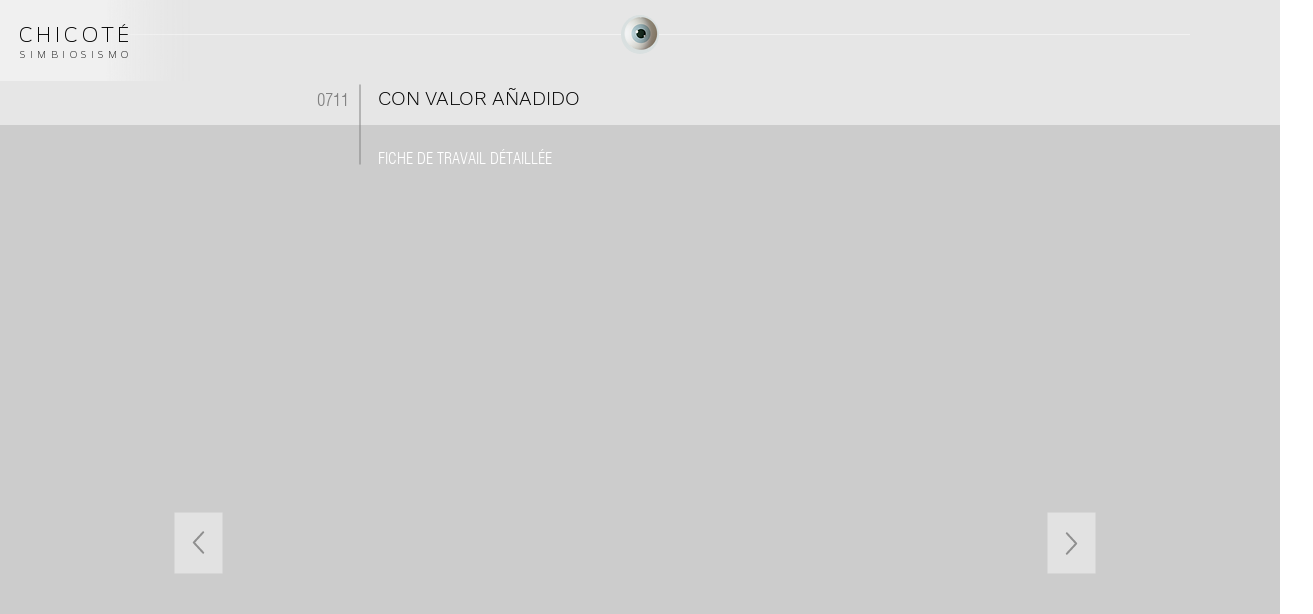

--- FILE ---
content_type: text/html; charset=UTF-8
request_url: https://www.chicote.org/fr/obras/0711
body_size: 167942
content:
<!DOCTYPE html>
<html lang="fr">
<head>
  
  <!-- SEO Tags -->
  <title>0711</title>
  <meta name="description" content="Sin revelar"/>
  <link rel="canonical" href="https://www.chicote.org/fr/obras/0711"/>
  <meta name="robots" content="index"/>
  <meta property="og:title" content="0711"/>
  <meta property="og:description" content="Sin revelar"/>
  <meta property="og:image" content="https://static.wixstatic.com/media/54aa1c_0879fff0f63743daa7a9e574f4c8f58a~mv2.jpg/v1/fill/w_1442,h_1573,al_c,q_90/Con%20valor%20a%C3%B1adido.%20(2021)"/>
  <meta property="og:image:width" content="1442"/>
  <meta property="og:image:height" content="1573"/>
  <meta property="og:url" content="https://www.chicote.org/fr/obras/0711"/>
  <meta property="og:site_name" content="Chicote"/>
  <meta property="og:type" content="website"/>
  <script type="application/ld+json">[{"@context":"https://schema.org/","@type":"ImageObject","height":1573,"width":1442,"url":"https://static.wixstatic.com/media/54aa1c_0879fff0f63743daa7a9e574f4c8f58a~mv2.jpg/v1/fill/w_1442,h_1573,al_c,q_90/Con%20valor%20a%C3%B1adido.%20(2021)"},{"@context":"https://schema.org/","@type":"ImageObject","height":2592,"width":3888,"url":"https://static.wixstatic.com/media/54aa1c_2e441809485c46feab57e3e1275c481d~mv2.jpg/v1/fill/w_3888,h_2592,al_c,q_90/AL47119%20bn.jpg"},{"@context":"https://schema.org/","@type":"ImageObject","height":1750,"width":1646,"url":"https://static.wixstatic.com/media/54aa1c_c719deeea41541199120aa26bdf7209c~mv2.jpg/v1/fill/w_1646,h_1750,al_c,q_90/BCT%200711-01B.jpg"},{"@context":"https://schema.org/","@type":"ImageObject","height":1333,"width":2000,"url":"https://static.wixstatic.com/media/54aa1c_97ebdda95a494e3aa3d4e77498bec462~mv2.jpg/v1/fill/w_2000,h_1333,al_c,q_90/BCT%200711-02B.jpg"},{"@context":"https://schema.org/","@type":"ImageObject","height":1609,"width":1220,"url":"https://static.wixstatic.com/media/54aa1c_cf16dafdedff47a48266d1dabebf9ef7~mv2.jpg/v1/fill/w_1220,h_1609,al_c,q_90/Ambiente%200711%2001.jpg"}]</script>
  <script type="application/ld+json">{}</script>
  <link rel="alternate" href="https://www.chicote.org/obras/0711" hreflang="x-default"/>
  <link rel="alternate" href="https://www.chicote.org/de/obras/0711" hreflang="de-de"/>
  <link rel="alternate" href="https://www.chicote.org/es/obras/0711" hreflang="es-es"/>
  <link rel="alternate" href="https://www.chicote.org/fr/obras/0711" hreflang="fr-fr"/>
  <link rel="alternate" href="https://www.chicote.org/obras/0711" hreflang="en-gb"/>
  <meta name="fb_admins_meta_tag" content="chicotecfc"/>
  <meta name="google-site-verification" content="2pNAWDGGk3_FpqlbLnV3ky14cATRKHPUeCRr3E4wjO8"/>
  <meta property="fb:admins" content="chicotecfc"/>
  <meta name="twitter:card" content="summary_large_image"/>
  <meta name="twitter:title" content="0711"/>
  <meta name="twitter:description" content="Sin revelar"/>
  <meta name="twitter:image" content="https://static.wixstatic.com/media/54aa1c_0879fff0f63743daa7a9e574f4c8f58a~mv2.jpg/v1/fill/w_1442,h_1573,al_c,q_90/Con%20valor%20a%C3%B1adido.%20(2021)"/>

  
  <meta charset='utf-8'>
  <meta name="viewport" content="width=device-width, initial-scale=1" id="wixDesktopViewport" />
  <meta http-equiv="X-UA-Compatible" content="IE=edge">
  <meta name="generator" content="Wix.com Website Builder"/>

  <link rel="icon" sizes="192x192" href="https://static.wixstatic.com/media/54aa1c_6b005b49d3a74bb19ad67f73d93e0077%7Emv2.jpg/v1/fill/w_192%2Ch_192%2Clg_1%2Cusm_0.66_1.00_0.01/54aa1c_6b005b49d3a74bb19ad67f73d93e0077%7Emv2.jpg" type="image/jpeg"/>
  <link rel="shortcut icon" href="https://static.wixstatic.com/media/54aa1c_6b005b49d3a74bb19ad67f73d93e0077%7Emv2.jpg/v1/fill/w_192%2Ch_192%2Clg_1%2Cusm_0.66_1.00_0.01/54aa1c_6b005b49d3a74bb19ad67f73d93e0077%7Emv2.jpg" type="image/jpeg"/>
  <link rel="apple-touch-icon" href="https://static.wixstatic.com/media/54aa1c_6b005b49d3a74bb19ad67f73d93e0077%7Emv2.jpg/v1/fill/w_180%2Ch_180%2Clg_1%2Cusm_0.66_1.00_0.01/54aa1c_6b005b49d3a74bb19ad67f73d93e0077%7Emv2.jpg" type="image/jpeg"/>

  <!-- Safari Pinned Tab Icon -->
  <!-- <link rel="mask-icon" href="https://static.wixstatic.com/media/54aa1c_6b005b49d3a74bb19ad67f73d93e0077%7Emv2.jpg/v1/fill/w_192%2Ch_192%2Clg_1%2Cusm_0.66_1.00_0.01/54aa1c_6b005b49d3a74bb19ad67f73d93e0077%7Emv2.jpg"> -->

  <!-- Original trials -->
  


  <!-- Segmenter Polyfill -->
  <script>
    if (!window.Intl || !window.Intl.Segmenter) {
      (function() {
        var script = document.createElement('script');
        script.src = 'https://static.parastorage.com/unpkg/@formatjs/intl-segmenter@11.7.10/polyfill.iife.js';
        document.head.appendChild(script);
      })();
    }
  </script>

  <!-- Legacy Polyfills -->
  <script nomodule="" src="https://static.parastorage.com/unpkg/core-js-bundle@3.2.1/minified.js"></script>
  <script nomodule="" src="https://static.parastorage.com/unpkg/focus-within-polyfill@5.0.9/dist/focus-within-polyfill.js"></script>

  <!-- Performance API Polyfills -->
  <script>
  (function () {
    var noop = function noop() {};
    if ("performance" in window === false) {
      window.performance = {};
    }
    window.performance.mark = performance.mark || noop;
    window.performance.measure = performance.measure || noop;
    if ("now" in window.performance === false) {
      var nowOffset = Date.now();
      if (performance.timing && performance.timing.navigationStart) {
        nowOffset = performance.timing.navigationStart;
      }
      window.performance.now = function now() {
        return Date.now() - nowOffset;
      };
    }
  })();
  </script>

  <!-- Globals Definitions -->
  <script>
    (function () {
      var now = Date.now()
      window.initialTimestamps = {
        initialTimestamp: now,
        initialRequestTimestamp: Math.round(performance.timeOrigin ? performance.timeOrigin : now - performance.now())
      }

      window.thunderboltTag = "QA_READY"
      window.thunderboltVersion = "1.16797.0"
    })();
  </script>

  <!-- Essential Viewer Model -->
  <script type="application/json" id="wix-essential-viewer-model">{"fleetConfig":{"fleetName":"thunderbolt-seo-isolated-renderer","type":"Rollout","code":1},"mode":{"qa":false,"enableTestApi":false,"debug":false,"ssrIndicator":false,"ssrOnly":false,"siteAssetsFallback":"enable","versionIndicator":false},"componentsLibrariesTopology":[{"artifactId":"editor-elements","namespace":"wixui","url":"https:\/\/static.parastorage.com\/services\/editor-elements\/1.14865.0"},{"artifactId":"editor-elements","namespace":"dsgnsys","url":"https:\/\/static.parastorage.com\/services\/editor-elements\/1.14865.0"}],"siteFeaturesConfigs":{"sessionManager":{"isRunningInDifferentSiteContext":false}},"language":{"userLanguage":"fr"},"siteAssets":{"clientTopology":{"mediaRootUrl":"https:\/\/static.wixstatic.com","scriptsUrl":"static.parastorage.com","staticMediaUrl":"https:\/\/static.wixstatic.com\/media","moduleRepoUrl":"https:\/\/static.parastorage.com\/unpkg","fileRepoUrl":"https:\/\/static.parastorage.com\/services","viewerAppsUrl":"https:\/\/viewer-apps.parastorage.com","viewerAssetsUrl":"https:\/\/viewer-assets.parastorage.com","siteAssetsUrl":"https:\/\/siteassets.parastorage.com","pageJsonServerUrls":["https:\/\/pages.parastorage.com","https:\/\/staticorigin.wixstatic.com","https:\/\/www.chicote.org","https:\/\/fallback.wix.com\/wix-html-editor-pages-webapp\/page"],"pathOfTBModulesInFileRepoForFallback":"wix-thunderbolt\/dist\/"}},"siteFeatures":["accessibility","appMonitoring","assetsLoader","businessLogger","captcha","clickHandlerRegistrar","commonConfig","componentsLoader","componentsRegistry","consentPolicy","cookiesManager","cyclicTabbing","domSelectors","dynamicPages","environmentWixCodeSdk","environment","lightbox","locationWixCodeSdk","mpaNavigation","multilingual","navigationManager","navigationPhases","ooi","pages","panorama","renderer","reporter","routerFetch","router","scrollRestoration","seoWixCodeSdk","seo","sessionManager","siteMembersWixCodeSdk","siteMembers","siteScrollBlocker","siteWixCodeSdk","speculationRules","ssrCache","stores","structureApi","thunderboltInitializer","tpaCommons","translations","usedPlatformApis","warmupData","windowMessageRegistrar","windowWixCodeSdk","wixEmbedsApi","componentsReact","platform"],"site":{"externalBaseUrl":"https:\/\/www.chicote.org\/fr","isSEO":true},"media":{"staticMediaUrl":"https:\/\/static.wixstatic.com\/media","mediaRootUrl":"https:\/\/static.wixstatic.com\/","staticVideoUrl":"https:\/\/video.wixstatic.com\/"},"requestUrl":"https:\/\/www.chicote.org\/fr\/obras\/0711","rollout":{"siteAssetsVersionsRollout":false,"isDACRollout":0,"isTBRollout":true},"commonConfig":{"brand":"wix","host":"VIEWER","bsi":"","consentPolicy":{},"consentPolicyHeader":{},"siteRevision":"3232","renderingFlow":"NONE","language":"fr","locale":"fr-fr"},"interactionSampleRatio":0.01,"dynamicModelUrl":"https:\/\/www.chicote.org\/fr\/_api\/v2\/dynamicmodel","accessTokensUrl":"https:\/\/www.chicote.org\/fr\/_api\/v1\/access-tokens","isExcludedFromSecurityExperiments":false,"experiments":{"specs.thunderbolt.hardenFetchAndXHR":true,"specs.thunderbolt.securityExperiments":true}}</script>
  <script>window.viewerModel = JSON.parse(document.getElementById('wix-essential-viewer-model').textContent)</script>

  <script>
    window.commonConfig = viewerModel.commonConfig
  </script>

  
  <!-- BEGIN handleAccessTokens bundle -->

  <script data-url="https://static.parastorage.com/services/wix-thunderbolt/dist/handleAccessTokens.inline.4f2f9a53.bundle.min.js">(()=>{"use strict";function e(e){let{context:o,property:r,value:n,enumerable:i=!0}=e,c=e.get,l=e.set;if(!r||void 0===n&&!c&&!l)return new Error("property and value are required");let a=o||globalThis,s=a?.[r],u={};if(void 0!==n)u.value=n;else{if(c){let e=t(c);e&&(u.get=e)}if(l){let e=t(l);e&&(u.set=e)}}let p={...u,enumerable:i||!1,configurable:!1};void 0!==n&&(p.writable=!1);try{Object.defineProperty(a,r,p)}catch(e){return e instanceof TypeError?s:e}return s}function t(e,t){return"function"==typeof e?e:!0===e?.async&&"function"==typeof e.func?t?async function(t){return e.func(t)}:async function(){return e.func()}:"function"==typeof e?.func?e.func:void 0}try{e({property:"strictDefine",value:e})}catch{}try{e({property:"defineStrictObject",value:r})}catch{}try{e({property:"defineStrictMethod",value:n})}catch{}var o=["toString","toLocaleString","valueOf","constructor","prototype"];function r(t){let{context:n,property:c,propertiesToExclude:l=[],skipPrototype:a=!1,hardenPrototypePropertiesToExclude:s=[]}=t;if(!c)return new Error("property is required");let u=(n||globalThis)[c],p={},f=i(n,c);u&&("object"==typeof u||"function"==typeof u)&&Reflect.ownKeys(u).forEach(t=>{if(!l.includes(t)&&!o.includes(t)){let o=i(u,t);if(o&&(o.writable||o.configurable)){let{value:r,get:n,set:i,enumerable:c=!1}=o,l={};void 0!==r?l.value=r:n?l.get=n:i&&(l.set=i);try{let o=e({context:u,property:t,...l,enumerable:c});p[t]=o}catch(e){if(!(e instanceof TypeError))throw e;try{p[t]=o.value||o.get||o.set}catch{}}}}});let d={originalObject:u,originalProperties:p};if(!a&&void 0!==u?.prototype){let e=r({context:u,property:"prototype",propertiesToExclude:s,skipPrototype:!0});e instanceof Error||(d.originalPrototype=e?.originalObject,d.originalPrototypeProperties=e?.originalProperties)}return e({context:n,property:c,value:u,enumerable:f?.enumerable}),d}function n(t,o){let r=(o||globalThis)[t],n=i(o||globalThis,t);return r&&n&&(n.writable||n.configurable)?(Object.freeze(r),e({context:globalThis,property:t,value:r})):r}function i(e,t){if(e&&t)try{return Reflect.getOwnPropertyDescriptor(e,t)}catch{return}}function c(e){if("string"!=typeof e)return e;try{return decodeURIComponent(e).toLowerCase().trim()}catch{return e.toLowerCase().trim()}}function l(e,t){let o="";if("string"==typeof e)o=e.split("=")[0]?.trim()||"";else{if(!e||"string"!=typeof e.name)return!1;o=e.name}return t.has(c(o)||"")}function a(e,t){let o;return o="string"==typeof e?e.split(";").map(e=>e.trim()).filter(e=>e.length>0):e||[],o.filter(e=>!l(e,t))}var s=null;function u(){return null===s&&(s=typeof Document>"u"?void 0:Object.getOwnPropertyDescriptor(Document.prototype,"cookie")),s}function p(t,o){if(!globalThis?.cookieStore)return;let r=globalThis.cookieStore.get.bind(globalThis.cookieStore),n=globalThis.cookieStore.getAll.bind(globalThis.cookieStore),i=globalThis.cookieStore.set.bind(globalThis.cookieStore),c=globalThis.cookieStore.delete.bind(globalThis.cookieStore);return e({context:globalThis.CookieStore.prototype,property:"get",value:async function(e){return l(("string"==typeof e?e:e.name)||"",t)?null:r.call(this,e)},enumerable:!0}),e({context:globalThis.CookieStore.prototype,property:"getAll",value:async function(){return a(await n.apply(this,Array.from(arguments)),t)},enumerable:!0}),e({context:globalThis.CookieStore.prototype,property:"set",value:async function(){let e=Array.from(arguments);if(!l(1===e.length?e[0].name:e[0],t))return i.apply(this,e);o&&console.warn(o)},enumerable:!0}),e({context:globalThis.CookieStore.prototype,property:"delete",value:async function(){let e=Array.from(arguments);if(!l(1===e.length?e[0].name:e[0],t))return c.apply(this,e)},enumerable:!0}),e({context:globalThis.cookieStore,property:"prototype",value:globalThis.CookieStore.prototype,enumerable:!1}),e({context:globalThis,property:"cookieStore",value:globalThis.cookieStore,enumerable:!0}),{get:r,getAll:n,set:i,delete:c}}var f=["TextEncoder","TextDecoder","XMLHttpRequestEventTarget","EventTarget","URL","JSON","Reflect","Object","Array","Map","Set","WeakMap","WeakSet","Promise","Symbol","Error"],d=["addEventListener","removeEventListener","dispatchEvent","encodeURI","encodeURIComponent","decodeURI","decodeURIComponent"];const y=(e,t)=>{try{const o=t?t.get.call(document):document.cookie;return o.split(";").map(e=>e.trim()).filter(t=>t?.startsWith(e))[0]?.split("=")[1]}catch(e){return""}},g=(e="",t="",o="/")=>`${e}=; ${t?`domain=${t};`:""} max-age=0; path=${o}; expires=Thu, 01 Jan 1970 00:00:01 GMT`;function m(){(function(){if("undefined"!=typeof window){const e=performance.getEntriesByType("navigation")[0];return"back_forward"===(e?.type||"")}return!1})()&&function(){const{counter:e}=function(){const e=b("getItem");if(e){const[t,o]=e.split("-"),r=o?parseInt(o,10):0;if(r>=3){const e=t?Number(t):0;if(Date.now()-e>6e4)return{counter:0}}return{counter:r}}return{counter:0}}();e<3?(!function(e=1){b("setItem",`${Date.now()}-${e}`)}(e+1),window.location.reload()):console.error("ATS: Max reload attempts reached")}()}function b(e,t){try{return sessionStorage[e]("reload",t||"")}catch(e){console.error("ATS: Error calling sessionStorage:",e)}}const h="client-session-bind",v="sec-fetch-unsupported",{experiments:w}=window.viewerModel,T=[h,"client-binding",v,"svSession","smSession","server-session-bind","wixSession2","wixSession3"].map(e=>e.toLowerCase()),{cookie:S}=function(t,o){let r=new Set(t);return e({context:document,property:"cookie",set:{func:e=>function(e,t,o,r){let n=u(),i=c(t.split(";")[0]||"")||"";[...o].every(e=>!i.startsWith(e.toLowerCase()))&&n?.set?n.set.call(e,t):r&&console.warn(r)}(document,e,r,o)},get:{func:()=>function(e,t){let o=u();if(!o?.get)throw new Error("Cookie descriptor or getter not available");return a(o.get.call(e),t).join("; ")}(document,r)},enumerable:!0}),{cookieStore:p(r,o),cookie:u()}}(T),k="tbReady",x="security_overrideGlobals",{experiments:E,siteFeaturesConfigs:C,accessTokensUrl:P}=window.viewerModel,R=P,M={},O=(()=>{const e=y(h,S);if(w["specs.thunderbolt.browserCacheReload"]){y(v,S)||e?b("removeItem"):m()}return(()=>{const e=g(h),t=g(h,location.hostname);S.set.call(document,e),S.set.call(document,t)})(),e})();O&&(M["client-binding"]=O);const D=fetch;addEventListener(k,function e(t){const{logger:o}=t.detail;try{window.tb.init({fetch:D,fetchHeaders:M})}catch(e){const t=new Error("TB003");o.meter(`${x}_${t.message}`,{paramsOverrides:{errorType:x,eventString:t.message}}),window?.viewerModel?.mode.debug&&console.error(e)}finally{removeEventListener(k,e)}}),E["specs.thunderbolt.hardenFetchAndXHR"]||(window.fetchDynamicModel=()=>C.sessionManager.isRunningInDifferentSiteContext?Promise.resolve({}):fetch(R,{credentials:"same-origin",headers:M}).then(function(e){if(!e.ok)throw new Error(`[${e.status}]${e.statusText}`);return e.json()}),window.dynamicModelPromise=window.fetchDynamicModel())})();
//# sourceMappingURL=https://static.parastorage.com/services/wix-thunderbolt/dist/handleAccessTokens.inline.4f2f9a53.bundle.min.js.map</script>

<!-- END handleAccessTokens bundle -->

<!-- BEGIN overrideGlobals bundle -->

<script data-url="https://static.parastorage.com/services/wix-thunderbolt/dist/overrideGlobals.inline.ec13bfcf.bundle.min.js">(()=>{"use strict";function e(e){let{context:r,property:o,value:n,enumerable:i=!0}=e,c=e.get,a=e.set;if(!o||void 0===n&&!c&&!a)return new Error("property and value are required");let l=r||globalThis,u=l?.[o],s={};if(void 0!==n)s.value=n;else{if(c){let e=t(c);e&&(s.get=e)}if(a){let e=t(a);e&&(s.set=e)}}let p={...s,enumerable:i||!1,configurable:!1};void 0!==n&&(p.writable=!1);try{Object.defineProperty(l,o,p)}catch(e){return e instanceof TypeError?u:e}return u}function t(e,t){return"function"==typeof e?e:!0===e?.async&&"function"==typeof e.func?t?async function(t){return e.func(t)}:async function(){return e.func()}:"function"==typeof e?.func?e.func:void 0}try{e({property:"strictDefine",value:e})}catch{}try{e({property:"defineStrictObject",value:o})}catch{}try{e({property:"defineStrictMethod",value:n})}catch{}var r=["toString","toLocaleString","valueOf","constructor","prototype"];function o(t){let{context:n,property:c,propertiesToExclude:a=[],skipPrototype:l=!1,hardenPrototypePropertiesToExclude:u=[]}=t;if(!c)return new Error("property is required");let s=(n||globalThis)[c],p={},f=i(n,c);s&&("object"==typeof s||"function"==typeof s)&&Reflect.ownKeys(s).forEach(t=>{if(!a.includes(t)&&!r.includes(t)){let r=i(s,t);if(r&&(r.writable||r.configurable)){let{value:o,get:n,set:i,enumerable:c=!1}=r,a={};void 0!==o?a.value=o:n?a.get=n:i&&(a.set=i);try{let r=e({context:s,property:t,...a,enumerable:c});p[t]=r}catch(e){if(!(e instanceof TypeError))throw e;try{p[t]=r.value||r.get||r.set}catch{}}}}});let d={originalObject:s,originalProperties:p};if(!l&&void 0!==s?.prototype){let e=o({context:s,property:"prototype",propertiesToExclude:u,skipPrototype:!0});e instanceof Error||(d.originalPrototype=e?.originalObject,d.originalPrototypeProperties=e?.originalProperties)}return e({context:n,property:c,value:s,enumerable:f?.enumerable}),d}function n(t,r){let o=(r||globalThis)[t],n=i(r||globalThis,t);return o&&n&&(n.writable||n.configurable)?(Object.freeze(o),e({context:globalThis,property:t,value:o})):o}function i(e,t){if(e&&t)try{return Reflect.getOwnPropertyDescriptor(e,t)}catch{return}}function c(e){if("string"!=typeof e)return e;try{return decodeURIComponent(e).toLowerCase().trim()}catch{return e.toLowerCase().trim()}}function a(e,t){return e instanceof Headers?e.forEach((r,o)=>{l(o,t)||e.delete(o)}):Object.keys(e).forEach(r=>{l(r,t)||delete e[r]}),e}function l(e,t){return!t.has(c(e)||"")}function u(e,t){let r=!0,o=function(e){let t,r;if(globalThis.Request&&e instanceof Request)t=e.url;else{if("function"!=typeof e?.toString)throw new Error("Unsupported type for url");t=e.toString()}try{return new URL(t).pathname}catch{return r=t.replace(/#.+/gi,"").split("?").shift(),r.startsWith("/")?r:`/${r}`}}(e),n=c(o);return n&&t.some(e=>n.includes(e))&&(r=!1),r}function s(t,r,o){let n=fetch,i=XMLHttpRequest,c=new Set(r);function s(){let e=new i,r=e.open,n=e.setRequestHeader;return e.open=function(){let n=Array.from(arguments),i=n[1];if(n.length<2||u(i,t))return r.apply(e,n);throw new Error(o||`Request not allowed for path ${i}`)},e.setRequestHeader=function(t,r){l(decodeURIComponent(t),c)&&n.call(e,t,r)},e}return e({property:"fetch",value:function(){let e=function(e,t){return globalThis.Request&&e[0]instanceof Request&&e[0]?.headers?a(e[0].headers,t):e[1]?.headers&&a(e[1].headers,t),e}(arguments,c);return u(arguments[0],t)?n.apply(globalThis,Array.from(e)):new Promise((e,t)=>{t(new Error(o||`Request not allowed for path ${arguments[0]}`))})},enumerable:!0}),e({property:"XMLHttpRequest",value:s,enumerable:!0}),Object.keys(i).forEach(e=>{s[e]=i[e]}),{fetch:n,XMLHttpRequest:i}}var p=["TextEncoder","TextDecoder","XMLHttpRequestEventTarget","EventTarget","URL","JSON","Reflect","Object","Array","Map","Set","WeakMap","WeakSet","Promise","Symbol","Error"],f=["addEventListener","removeEventListener","dispatchEvent","encodeURI","encodeURIComponent","decodeURI","decodeURIComponent"];const d=function(){let t=globalThis.open,r=document.open;function o(e,r,o){let n="string"!=typeof e,i=t.call(window,e,r,o);return n||e&&function(e){return e.startsWith("//")&&/(?:[a-z0-9](?:[a-z0-9-]{0,61}[a-z0-9])?\.)+[a-z0-9][a-z0-9-]{0,61}[a-z0-9]/g.test(`${location.protocol}:${e}`)&&(e=`${location.protocol}${e}`),!e.startsWith("http")||new URL(e).hostname===location.hostname}(e)?{}:i}return e({property:"open",value:o,context:globalThis,enumerable:!0}),e({property:"open",value:function(e,t,n){return e?o(e,t,n):r.call(document,e||"",t||"",n||"")},context:document,enumerable:!0}),{open:t,documentOpen:r}},y=function(){let t=document.createElement,r=Element.prototype.setAttribute,o=Element.prototype.setAttributeNS;return e({property:"createElement",context:document,value:function(n,i){let a=t.call(document,n,i);if("iframe"===c(n)){e({property:"srcdoc",context:a,get:()=>"",set:()=>{console.warn("`srcdoc` is not allowed in iframe elements.")}});let t=function(e,t){"srcdoc"!==e.toLowerCase()?r.call(a,e,t):console.warn("`srcdoc` attribute is not allowed to be set.")},n=function(e,t,r){"srcdoc"!==t.toLowerCase()?o.call(a,e,t,r):console.warn("`srcdoc` attribute is not allowed to be set.")};a.setAttribute=t,a.setAttributeNS=n}return a},enumerable:!0}),{createElement:t,setAttribute:r,setAttributeNS:o}},m=["client-binding"],b=["/_api/v1/access-tokens","/_api/v2/dynamicmodel","/_api/one-app-session-web/v3/businesses"],h=function(){let t=setTimeout,r=setInterval;return o("setTimeout",0,globalThis),o("setInterval",0,globalThis),{setTimeout:t,setInterval:r};function o(t,r,o){let n=o||globalThis,i=n[t];if(!i||"function"!=typeof i)throw new Error(`Function ${t} not found or is not a function`);e({property:t,value:function(){let e=Array.from(arguments);if("string"!=typeof e[r])return i.apply(n,e);console.warn(`Calling ${t} with a String Argument at index ${r} is not allowed`)},context:o,enumerable:!0})}},v=function(){if(navigator&&"serviceWorker"in navigator){let t=navigator.serviceWorker.register;return e({context:navigator.serviceWorker,property:"register",value:function(){console.log("Service worker registration is not allowed")},enumerable:!0}),{register:t}}return{}};performance.mark("overrideGlobals started");const{isExcludedFromSecurityExperiments:g,experiments:w}=window.viewerModel,E=!g&&w["specs.thunderbolt.securityExperiments"];try{d(),E&&y(),w["specs.thunderbolt.hardenFetchAndXHR"]&&E&&s(b,m),v(),(e=>{let t=[],r=[];r=r.concat(["TextEncoder","TextDecoder"]),e&&(r=r.concat(["XMLHttpRequestEventTarget","EventTarget"])),r=r.concat(["URL","JSON"]),e&&(t=t.concat(["addEventListener","removeEventListener"])),t=t.concat(["encodeURI","encodeURIComponent","decodeURI","decodeURIComponent"]),r=r.concat(["String","Number"]),e&&r.push("Object"),r=r.concat(["Reflect"]),t.forEach(e=>{n(e),["addEventListener","removeEventListener"].includes(e)&&n(e,document)}),r.forEach(e=>{o({property:e})})})(E),E&&h()}catch(e){window?.viewerModel?.mode.debug&&console.error(e);const t=new Error("TB006");window.fedops?.reportError(t,"security_overrideGlobals"),window.Sentry?window.Sentry.captureException(t):globalThis.defineStrictProperty("sentryBuffer",[t],window,!1)}performance.mark("overrideGlobals ended")})();
//# sourceMappingURL=https://static.parastorage.com/services/wix-thunderbolt/dist/overrideGlobals.inline.ec13bfcf.bundle.min.js.map</script>

<!-- END overrideGlobals bundle -->


  
  <script>
    window.commonConfig = viewerModel.commonConfig

	
  </script>

  <!-- Initial CSS -->
  <style data-url="https://static.parastorage.com/services/wix-thunderbolt/dist/main.347af09f.min.css">@keyframes slide-horizontal-new{0%{transform:translateX(100%)}}@keyframes slide-horizontal-old{80%{opacity:1}to{opacity:0;transform:translateX(-100%)}}@keyframes slide-vertical-new{0%{transform:translateY(-100%)}}@keyframes slide-vertical-old{80%{opacity:1}to{opacity:0;transform:translateY(100%)}}@keyframes out-in-new{0%{opacity:0}}@keyframes out-in-old{to{opacity:0}}:root:active-view-transition{view-transition-name:none}::view-transition{pointer-events:none}:root:active-view-transition::view-transition-new(page-group),:root:active-view-transition::view-transition-old(page-group){animation-duration:.6s;cursor:wait;pointer-events:all}:root:active-view-transition-type(SlideHorizontal)::view-transition-old(page-group){animation:slide-horizontal-old .6s cubic-bezier(.83,0,.17,1) forwards;mix-blend-mode:normal}:root:active-view-transition-type(SlideHorizontal)::view-transition-new(page-group){animation:slide-horizontal-new .6s cubic-bezier(.83,0,.17,1) backwards;mix-blend-mode:normal}:root:active-view-transition-type(SlideVertical)::view-transition-old(page-group){animation:slide-vertical-old .6s cubic-bezier(.83,0,.17,1) forwards;mix-blend-mode:normal}:root:active-view-transition-type(SlideVertical)::view-transition-new(page-group){animation:slide-vertical-new .6s cubic-bezier(.83,0,.17,1) backwards;mix-blend-mode:normal}:root:active-view-transition-type(OutIn)::view-transition-old(page-group){animation:out-in-old .35s cubic-bezier(.22,1,.36,1) forwards}:root:active-view-transition-type(OutIn)::view-transition-new(page-group){animation:out-in-new .35s cubic-bezier(.64,0,.78,0) .35s backwards}@media(prefers-reduced-motion:reduce){::view-transition-group(*),::view-transition-new(*),::view-transition-old(*){animation:none!important}}body,html{background:transparent;border:0;margin:0;outline:0;padding:0;vertical-align:baseline}body{--scrollbar-width:0px;font-family:Arial,Helvetica,sans-serif;font-size:10px}body,html{height:100%}body{overflow-x:auto;overflow-y:scroll}body:not(.responsive) #site-root{min-width:var(--site-width);width:100%}body:not([data-js-loaded]) [data-hide-prejs]{visibility:hidden}interact-element{display:contents}#SITE_CONTAINER{position:relative}:root{--one-unit:1vw;--section-max-width:9999px;--spx-stopper-max:9999px;--spx-stopper-min:0px;--browser-zoom:1}@supports(-webkit-appearance:none) and (stroke-color:transparent){:root{--safari-sticky-fix:opacity;--experimental-safari-sticky-fix:translateZ(0)}}@supports(container-type:inline-size){:root{--one-unit:1cqw}}[id^=oldHoverBox-]{mix-blend-mode:plus-lighter;transition:opacity .5s ease,visibility .5s ease}[data-mesh-id$=inlineContent-gridContainer]:has(>[id^=oldHoverBox-]){isolation:isolate}</style>
<style data-url="https://static.parastorage.com/services/wix-thunderbolt/dist/main.renderer.25146d00.min.css">a,abbr,acronym,address,applet,b,big,blockquote,button,caption,center,cite,code,dd,del,dfn,div,dl,dt,em,fieldset,font,footer,form,h1,h2,h3,h4,h5,h6,header,i,iframe,img,ins,kbd,label,legend,li,nav,object,ol,p,pre,q,s,samp,section,small,span,strike,strong,sub,sup,table,tbody,td,tfoot,th,thead,title,tr,tt,u,ul,var{background:transparent;border:0;margin:0;outline:0;padding:0;vertical-align:baseline}input,select,textarea{box-sizing:border-box;font-family:Helvetica,Arial,sans-serif}ol,ul{list-style:none}blockquote,q{quotes:none}ins{text-decoration:none}del{text-decoration:line-through}table{border-collapse:collapse;border-spacing:0}a{cursor:pointer;text-decoration:none}.testStyles{overflow-y:hidden}.reset-button{-webkit-appearance:none;background:none;border:0;color:inherit;font:inherit;line-height:normal;outline:0;overflow:visible;padding:0;-webkit-user-select:none;-moz-user-select:none;-ms-user-select:none}:focus{outline:none}body.device-mobile-optimized:not(.disable-site-overflow){overflow-x:hidden;overflow-y:scroll}body.device-mobile-optimized:not(.responsive) #SITE_CONTAINER{margin-left:auto;margin-right:auto;overflow-x:visible;position:relative;width:320px}body.device-mobile-optimized:not(.responsive):not(.blockSiteScrolling) #SITE_CONTAINER{margin-top:0}body.device-mobile-optimized>*{max-width:100%!important}body.device-mobile-optimized #site-root{overflow-x:hidden;overflow-y:hidden}@supports(overflow:clip){body.device-mobile-optimized #site-root{overflow-x:clip;overflow-y:clip}}body.device-mobile-non-optimized #SITE_CONTAINER #site-root{overflow-x:clip;overflow-y:clip}body.device-mobile-non-optimized.fullScreenMode{background-color:#5f6360}body.device-mobile-non-optimized.fullScreenMode #MOBILE_ACTIONS_MENU,body.device-mobile-non-optimized.fullScreenMode #SITE_BACKGROUND,body.device-mobile-non-optimized.fullScreenMode #site-root,body.fullScreenMode #WIX_ADS{visibility:hidden}body.fullScreenMode{overflow-x:hidden!important;overflow-y:hidden!important}body.fullScreenMode.device-mobile-optimized #TINY_MENU{opacity:0;pointer-events:none}body.fullScreenMode-scrollable.device-mobile-optimized{overflow-x:hidden!important;overflow-y:auto!important}body.fullScreenMode-scrollable.device-mobile-optimized #masterPage,body.fullScreenMode-scrollable.device-mobile-optimized #site-root{overflow-x:hidden!important;overflow-y:hidden!important}body.fullScreenMode-scrollable.device-mobile-optimized #SITE_BACKGROUND,body.fullScreenMode-scrollable.device-mobile-optimized #masterPage{height:auto!important}body.fullScreenMode-scrollable.device-mobile-optimized #masterPage.mesh-layout{height:0!important}body.blockSiteScrolling,body.siteScrollingBlocked{position:fixed;width:100%}body.siteScrollingBlockedIOSFix{overflow:hidden!important}body.blockSiteScrolling #SITE_CONTAINER{margin-top:calc(var(--blocked-site-scroll-margin-top)*-1)}#site-root{margin:0 auto;min-height:100%;position:relative;top:var(--wix-ads-height)}#site-root img:not([src]){visibility:hidden}#site-root svg img:not([src]){visibility:visible}.auto-generated-link{color:inherit}#SCROLL_TO_BOTTOM,#SCROLL_TO_TOP{height:0}.has-click-trigger{cursor:pointer}.fullScreenOverlay{bottom:0;display:flex;justify-content:center;left:0;overflow-y:hidden;position:fixed;right:0;top:-60px;z-index:1005}.fullScreenOverlay>.fullScreenOverlayContent{bottom:0;left:0;margin:0 auto;overflow:hidden;position:absolute;right:0;top:60px;transform:translateZ(0)}[data-mesh-id$=centeredContent],[data-mesh-id$=form],[data-mesh-id$=inlineContent]{pointer-events:none;position:relative}[data-mesh-id$=-gridWrapper],[data-mesh-id$=-rotated-wrapper]{pointer-events:none}[data-mesh-id$=-gridContainer]>*,[data-mesh-id$=-rotated-wrapper]>*,[data-mesh-id$=inlineContent]>:not([data-mesh-id$=-gridContainer]){pointer-events:auto}.device-mobile-optimized #masterPage.mesh-layout #SOSP_CONTAINER_CUSTOM_ID{grid-area:2/1/3/2;-ms-grid-row:2;position:relative}#masterPage.mesh-layout{-ms-grid-rows:max-content max-content min-content max-content;-ms-grid-columns:100%;align-items:start;display:-ms-grid;display:grid;grid-template-columns:100%;grid-template-rows:max-content max-content min-content max-content;justify-content:stretch}#masterPage.mesh-layout #PAGES_CONTAINER,#masterPage.mesh-layout #SITE_FOOTER-placeholder,#masterPage.mesh-layout #SITE_FOOTER_WRAPPER,#masterPage.mesh-layout #SITE_HEADER-placeholder,#masterPage.mesh-layout #SITE_HEADER_WRAPPER,#masterPage.mesh-layout #SOSP_CONTAINER_CUSTOM_ID[data-state~=mobileView],#masterPage.mesh-layout #soapAfterPagesContainer,#masterPage.mesh-layout #soapBeforePagesContainer{-ms-grid-row-align:start;-ms-grid-column-align:start;-ms-grid-column:1}#masterPage.mesh-layout #SITE_HEADER-placeholder,#masterPage.mesh-layout #SITE_HEADER_WRAPPER{grid-area:1/1/2/2;-ms-grid-row:1}#masterPage.mesh-layout #PAGES_CONTAINER,#masterPage.mesh-layout #soapAfterPagesContainer,#masterPage.mesh-layout #soapBeforePagesContainer{grid-area:3/1/4/2;-ms-grid-row:3}#masterPage.mesh-layout #soapAfterPagesContainer,#masterPage.mesh-layout #soapBeforePagesContainer{width:100%}#masterPage.mesh-layout #PAGES_CONTAINER{align-self:stretch}#masterPage.mesh-layout main#PAGES_CONTAINER{display:block}#masterPage.mesh-layout #SITE_FOOTER-placeholder,#masterPage.mesh-layout #SITE_FOOTER_WRAPPER{grid-area:4/1/5/2;-ms-grid-row:4}#masterPage.mesh-layout #SITE_PAGES,#masterPage.mesh-layout [data-mesh-id=PAGES_CONTAINERcenteredContent],#masterPage.mesh-layout [data-mesh-id=PAGES_CONTAINERinlineContent]{height:100%}#masterPage.mesh-layout.desktop>*{width:100%}#masterPage.mesh-layout #PAGES_CONTAINER,#masterPage.mesh-layout #SITE_FOOTER,#masterPage.mesh-layout #SITE_FOOTER_WRAPPER,#masterPage.mesh-layout #SITE_HEADER,#masterPage.mesh-layout #SITE_HEADER_WRAPPER,#masterPage.mesh-layout #SITE_PAGES,#masterPage.mesh-layout #masterPageinlineContent{position:relative}#masterPage.mesh-layout #SITE_HEADER{grid-area:1/1/2/2}#masterPage.mesh-layout #SITE_FOOTER{grid-area:4/1/5/2}#masterPage.mesh-layout.overflow-x-clip #SITE_FOOTER,#masterPage.mesh-layout.overflow-x-clip #SITE_HEADER{overflow-x:clip}[data-z-counter]{z-index:0}[data-z-counter="0"]{z-index:auto}.wixSiteProperties{-webkit-font-smoothing:antialiased;-moz-osx-font-smoothing:grayscale}:root{--wst-button-color-fill-primary:rgb(var(--color_48));--wst-button-color-border-primary:rgb(var(--color_49));--wst-button-color-text-primary:rgb(var(--color_50));--wst-button-color-fill-primary-hover:rgb(var(--color_51));--wst-button-color-border-primary-hover:rgb(var(--color_52));--wst-button-color-text-primary-hover:rgb(var(--color_53));--wst-button-color-fill-primary-disabled:rgb(var(--color_54));--wst-button-color-border-primary-disabled:rgb(var(--color_55));--wst-button-color-text-primary-disabled:rgb(var(--color_56));--wst-button-color-fill-secondary:rgb(var(--color_57));--wst-button-color-border-secondary:rgb(var(--color_58));--wst-button-color-text-secondary:rgb(var(--color_59));--wst-button-color-fill-secondary-hover:rgb(var(--color_60));--wst-button-color-border-secondary-hover:rgb(var(--color_61));--wst-button-color-text-secondary-hover:rgb(var(--color_62));--wst-button-color-fill-secondary-disabled:rgb(var(--color_63));--wst-button-color-border-secondary-disabled:rgb(var(--color_64));--wst-button-color-text-secondary-disabled:rgb(var(--color_65));--wst-color-fill-base-1:rgb(var(--color_36));--wst-color-fill-base-2:rgb(var(--color_37));--wst-color-fill-base-shade-1:rgb(var(--color_38));--wst-color-fill-base-shade-2:rgb(var(--color_39));--wst-color-fill-base-shade-3:rgb(var(--color_40));--wst-color-fill-accent-1:rgb(var(--color_41));--wst-color-fill-accent-2:rgb(var(--color_42));--wst-color-fill-accent-3:rgb(var(--color_43));--wst-color-fill-accent-4:rgb(var(--color_44));--wst-color-fill-background-primary:rgb(var(--color_11));--wst-color-fill-background-secondary:rgb(var(--color_12));--wst-color-text-primary:rgb(var(--color_15));--wst-color-text-secondary:rgb(var(--color_14));--wst-color-action:rgb(var(--color_18));--wst-color-disabled:rgb(var(--color_39));--wst-color-title:rgb(var(--color_45));--wst-color-subtitle:rgb(var(--color_46));--wst-color-line:rgb(var(--color_47));--wst-font-style-h2:var(--font_2);--wst-font-style-h3:var(--font_3);--wst-font-style-h4:var(--font_4);--wst-font-style-h5:var(--font_5);--wst-font-style-h6:var(--font_6);--wst-font-style-body-large:var(--font_7);--wst-font-style-body-medium:var(--font_8);--wst-font-style-body-small:var(--font_9);--wst-font-style-body-x-small:var(--font_10);--wst-color-custom-1:rgb(var(--color_13));--wst-color-custom-2:rgb(var(--color_16));--wst-color-custom-3:rgb(var(--color_17));--wst-color-custom-4:rgb(var(--color_19));--wst-color-custom-5:rgb(var(--color_20));--wst-color-custom-6:rgb(var(--color_21));--wst-color-custom-7:rgb(var(--color_22));--wst-color-custom-8:rgb(var(--color_23));--wst-color-custom-9:rgb(var(--color_24));--wst-color-custom-10:rgb(var(--color_25));--wst-color-custom-11:rgb(var(--color_26));--wst-color-custom-12:rgb(var(--color_27));--wst-color-custom-13:rgb(var(--color_28));--wst-color-custom-14:rgb(var(--color_29));--wst-color-custom-15:rgb(var(--color_30));--wst-color-custom-16:rgb(var(--color_31));--wst-color-custom-17:rgb(var(--color_32));--wst-color-custom-18:rgb(var(--color_33));--wst-color-custom-19:rgb(var(--color_34));--wst-color-custom-20:rgb(var(--color_35))}.wix-presets-wrapper{display:contents}</style>

  <meta name="format-detection" content="telephone=no">
  <meta name="skype_toolbar" content="skype_toolbar_parser_compatible">
  
  

  

  

  <!-- head performance data start -->
  
  <!-- head performance data end -->
  

    


    
<style data-href="https://static.parastorage.com/services/editor-elements-library/dist/thunderbolt/rb_wixui.thunderbolt[WPhoto_MouseOverPhoto].596b1726.min.css">.nTOEE9{height:100%;overflow:hidden;position:relative;width:100%}.nTOEE9.sqUyGm:hover{cursor:url([data-uri]),auto}.nTOEE9.C_JY0G:hover{cursor:url([data-uri]),auto}.RZQnmg{background-color:rgb(var(--color_11));border-radius:50%;bottom:12px;height:40px;opacity:0;pointer-events:none;position:absolute;right:12px;width:40px}.RZQnmg path{fill:rgb(var(--color_15))}.RZQnmg:focus{cursor:auto;opacity:1;pointer-events:auto}.Tj01hh,.jhxvbR{display:block;height:100%;width:100%}.jhxvbR img{max-width:var(--wix-img-max-width,100%)}.jhxvbR[data-animate-blur] img{filter:blur(9px);transition:filter .8s ease-in}.jhxvbR[data-animate-blur] img[data-load-done]{filter:none}.rYiAuL{cursor:pointer}.gSXewE{height:0;left:0;overflow:hidden;top:0;width:0}.OJQ_3L,.gSXewE{position:absolute}.OJQ_3L{background-color:rgb(var(--color_11));border-radius:300px;bottom:0;cursor:pointer;height:40px;margin:16px 16px;opacity:0;pointer-events:none;right:0;width:40px}.OJQ_3L path{fill:rgb(var(--color_12))}.OJQ_3L:focus{cursor:auto;opacity:1;pointer-events:auto}.Ikn7zx{box-sizing:border-box;height:100%;width:100%}.BJSaf1{min-height:var(--image-min-height);min-width:var(--image-min-width)}.BJSaf1 img,img.BJSaf1{filter:var(--filter-effect-svg-url);-webkit-mask-image:var(--mask-image,none);mask-image:var(--mask-image,none);-webkit-mask-position:var(--mask-position,0);mask-position:var(--mask-position,0);-webkit-mask-repeat:var(--mask-repeat,no-repeat);mask-repeat:var(--mask-repeat,no-repeat);-webkit-mask-size:var(--mask-size,100% 100%);mask-size:var(--mask-size,100% 100%);-o-object-position:var(--object-position);object-position:var(--object-position)}.LjV9wd .Ikn7zx{background-color:rgba(var(--brd,var(--color_11,color_11)),var(--alpha-brd,1));border-color:rgba(var(--brd,var(--color_11,color_11)),var(--alpha-brd,1));border-radius:var(--rd,5px);border-style:solid;border-width:var(--brw,2px);box-shadow:var(--shd,0 1px 3px rgba(0,0,0,.5));display:block;height:100%;overflow:hidden}.LjV9wd .BJSaf1{border-radius:calc(var(--sizeRd, var(--rd, 5px)) - var(--sizeBrw, var(--brw, 2px)));overflow:hidden}.LjV9wd:after{background-color:rgba(var(--bgh,var(--color_15,color_15)),var(--alpha-bgh,1));border-radius:var(--rd,5px);content:"";display:block;height:100%;left:0;opacity:0;pointer-events:none;position:absolute;top:0;transition:var(--trans,opacity .4s ease 0s);width:100%}.LjV9wd:hover:after{opacity:1}</style>
<style data-href="https://static.parastorage.com/services/editor-elements-library/dist/thunderbolt/rb_wixui.thunderbolt_bootstrap.a1b00b19.min.css">.cwL6XW{cursor:pointer}.sNF2R0{opacity:0}.hLoBV3{transition:opacity var(--transition-duration) cubic-bezier(.37,0,.63,1)}.Rdf41z,.hLoBV3{opacity:1}.ftlZWo{transition:opacity var(--transition-duration) cubic-bezier(.37,0,.63,1)}.ATGlOr,.ftlZWo{opacity:0}.KQSXD0{transition:opacity var(--transition-duration) cubic-bezier(.64,0,.78,0)}.KQSXD0,.pagQKE{opacity:1}._6zG5H{opacity:0;transition:opacity var(--transition-duration) cubic-bezier(.22,1,.36,1)}.BB49uC{transform:translateX(100%)}.j9xE1V{transition:transform var(--transition-duration) cubic-bezier(.87,0,.13,1)}.ICs7Rs,.j9xE1V{transform:translateX(0)}.DxijZJ{transition:transform var(--transition-duration) cubic-bezier(.87,0,.13,1)}.B5kjYq,.DxijZJ{transform:translateX(-100%)}.cJijIV{transition:transform var(--transition-duration) cubic-bezier(.87,0,.13,1)}.cJijIV,.hOxaWM{transform:translateX(0)}.T9p3fN{transform:translateX(100%);transition:transform var(--transition-duration) cubic-bezier(.87,0,.13,1)}.qDxYJm{transform:translateY(100%)}.aA9V0P{transition:transform var(--transition-duration) cubic-bezier(.87,0,.13,1)}.YPXPAS,.aA9V0P{transform:translateY(0)}.Xf2zsA{transition:transform var(--transition-duration) cubic-bezier(.87,0,.13,1)}.Xf2zsA,.y7Kt7s{transform:translateY(-100%)}.EeUgMu{transition:transform var(--transition-duration) cubic-bezier(.87,0,.13,1)}.EeUgMu,.fdHrtm{transform:translateY(0)}.WIFaG4{transform:translateY(100%);transition:transform var(--transition-duration) cubic-bezier(.87,0,.13,1)}body:not(.responsive) .JsJXaX{overflow-x:clip}:root:active-view-transition .JsJXaX{view-transition-name:page-group}.AnQkDU{display:grid;grid-template-columns:1fr;grid-template-rows:1fr;height:100%}.AnQkDU>div{align-self:stretch!important;grid-area:1/1/2/2;justify-self:stretch!important}.StylableButton2545352419__root{-archetype:box;border:none;box-sizing:border-box;cursor:pointer;display:block;height:100%;min-height:10px;min-width:10px;padding:0;touch-action:manipulation;width:100%}.StylableButton2545352419__root[disabled]{pointer-events:none}.StylableButton2545352419__root:not(:hover):not([disabled]).StylableButton2545352419--hasBackgroundColor{background-color:var(--corvid-background-color)!important}.StylableButton2545352419__root:hover:not([disabled]).StylableButton2545352419--hasHoverBackgroundColor{background-color:var(--corvid-hover-background-color)!important}.StylableButton2545352419__root:not(:hover)[disabled].StylableButton2545352419--hasDisabledBackgroundColor{background-color:var(--corvid-disabled-background-color)!important}.StylableButton2545352419__root:not(:hover):not([disabled]).StylableButton2545352419--hasBorderColor{border-color:var(--corvid-border-color)!important}.StylableButton2545352419__root:hover:not([disabled]).StylableButton2545352419--hasHoverBorderColor{border-color:var(--corvid-hover-border-color)!important}.StylableButton2545352419__root:not(:hover)[disabled].StylableButton2545352419--hasDisabledBorderColor{border-color:var(--corvid-disabled-border-color)!important}.StylableButton2545352419__root.StylableButton2545352419--hasBorderRadius{border-radius:var(--corvid-border-radius)!important}.StylableButton2545352419__root.StylableButton2545352419--hasBorderWidth{border-width:var(--corvid-border-width)!important}.StylableButton2545352419__root:not(:hover):not([disabled]).StylableButton2545352419--hasColor,.StylableButton2545352419__root:not(:hover):not([disabled]).StylableButton2545352419--hasColor .StylableButton2545352419__label{color:var(--corvid-color)!important}.StylableButton2545352419__root:hover:not([disabled]).StylableButton2545352419--hasHoverColor,.StylableButton2545352419__root:hover:not([disabled]).StylableButton2545352419--hasHoverColor .StylableButton2545352419__label{color:var(--corvid-hover-color)!important}.StylableButton2545352419__root:not(:hover)[disabled].StylableButton2545352419--hasDisabledColor,.StylableButton2545352419__root:not(:hover)[disabled].StylableButton2545352419--hasDisabledColor .StylableButton2545352419__label{color:var(--corvid-disabled-color)!important}.StylableButton2545352419__link{-archetype:box;box-sizing:border-box;color:#000;text-decoration:none}.StylableButton2545352419__container{align-items:center;display:flex;flex-basis:auto;flex-direction:row;flex-grow:1;height:100%;justify-content:center;overflow:hidden;transition:all .2s ease,visibility 0s;width:100%}.StylableButton2545352419__label{-archetype:text;-controller-part-type:LayoutChildDisplayDropdown,LayoutFlexChildSpacing(first);max-width:100%;min-width:1.8em;overflow:hidden;text-align:center;text-overflow:ellipsis;transition:inherit;white-space:nowrap}.StylableButton2545352419__root.StylableButton2545352419--isMaxContent .StylableButton2545352419__label{text-overflow:unset}.StylableButton2545352419__root.StylableButton2545352419--isWrapText .StylableButton2545352419__label{min-width:10px;overflow-wrap:break-word;white-space:break-spaces;word-break:break-word}.StylableButton2545352419__icon{-archetype:icon;-controller-part-type:LayoutChildDisplayDropdown,LayoutFlexChildSpacing(last);flex-shrink:0;height:50px;min-width:1px;transition:inherit}.StylableButton2545352419__icon.StylableButton2545352419--override{display:block!important}.StylableButton2545352419__icon svg,.StylableButton2545352419__icon>span{display:flex;height:inherit;width:inherit}.StylableButton2545352419__root:not(:hover):not([disalbed]).StylableButton2545352419--hasIconColor .StylableButton2545352419__icon svg{fill:var(--corvid-icon-color)!important;stroke:var(--corvid-icon-color)!important}.StylableButton2545352419__root:hover:not([disabled]).StylableButton2545352419--hasHoverIconColor .StylableButton2545352419__icon svg{fill:var(--corvid-hover-icon-color)!important;stroke:var(--corvid-hover-icon-color)!important}.StylableButton2545352419__root:not(:hover)[disabled].StylableButton2545352419--hasDisabledIconColor .StylableButton2545352419__icon svg{fill:var(--corvid-disabled-icon-color)!important;stroke:var(--corvid-disabled-icon-color)!important}.aeyn4z{bottom:0;left:0;position:absolute;right:0;top:0}.qQrFOK{cursor:pointer}.VDJedC{-webkit-tap-highlight-color:rgba(0,0,0,0);fill:var(--corvid-fill-color,var(--fill));fill-opacity:var(--fill-opacity);stroke:var(--corvid-stroke-color,var(--stroke));stroke-opacity:var(--stroke-opacity);stroke-width:var(--stroke-width);filter:var(--drop-shadow,none);opacity:var(--opacity);transform:var(--flip)}.VDJedC,.VDJedC svg{bottom:0;left:0;position:absolute;right:0;top:0}.VDJedC svg{height:var(--svg-calculated-height,100%);margin:auto;padding:var(--svg-calculated-padding,0);width:var(--svg-calculated-width,100%)}.VDJedC svg:not([data-type=ugc]){overflow:visible}.l4CAhn *{vector-effect:non-scaling-stroke}.Z_l5lU{-webkit-text-size-adjust:100%;-moz-text-size-adjust:100%;text-size-adjust:100%}ol.font_100,ul.font_100{color:#080808;font-family:"Arial, Helvetica, sans-serif",serif;font-size:10px;font-style:normal;font-variant:normal;font-weight:400;letter-spacing:normal;line-height:normal;margin:0;text-decoration:none}ol.font_100 li,ul.font_100 li{margin-bottom:12px}ol.wix-list-text-align,ul.wix-list-text-align{list-style-position:inside}ol.wix-list-text-align h1,ol.wix-list-text-align h2,ol.wix-list-text-align h3,ol.wix-list-text-align h4,ol.wix-list-text-align h5,ol.wix-list-text-align h6,ol.wix-list-text-align p,ul.wix-list-text-align h1,ul.wix-list-text-align h2,ul.wix-list-text-align h3,ul.wix-list-text-align h4,ul.wix-list-text-align h5,ul.wix-list-text-align h6,ul.wix-list-text-align p{display:inline}.HQSswv{cursor:pointer}.yi6otz{clip:rect(0 0 0 0);border:0;height:1px;margin:-1px;overflow:hidden;padding:0;position:absolute;width:1px}.zQ9jDz [data-attr-richtext-marker=true]{display:block}.zQ9jDz [data-attr-richtext-marker=true] table{border-collapse:collapse;margin:15px 0;width:100%}.zQ9jDz [data-attr-richtext-marker=true] table td{padding:12px;position:relative}.zQ9jDz [data-attr-richtext-marker=true] table td:after{border-bottom:1px solid currentColor;border-left:1px solid currentColor;bottom:0;content:"";left:0;opacity:.2;position:absolute;right:0;top:0}.zQ9jDz [data-attr-richtext-marker=true] table tr td:last-child:after{border-right:1px solid currentColor}.zQ9jDz [data-attr-richtext-marker=true] table tr:first-child td:after{border-top:1px solid currentColor}@supports(-webkit-appearance:none) and (stroke-color:transparent){.qvSjx3>*>:first-child{vertical-align:top}}@supports(-webkit-touch-callout:none){.qvSjx3>*>:first-child{vertical-align:top}}.LkZBpT :is(p,h1,h2,h3,h4,h5,h6,ul,ol,span[data-attr-richtext-marker],blockquote,div) [class$=rich-text__text],.LkZBpT :is(p,h1,h2,h3,h4,h5,h6,ul,ol,span[data-attr-richtext-marker],blockquote,div)[class$=rich-text__text]{color:var(--corvid-color,currentColor)}.LkZBpT :is(p,h1,h2,h3,h4,h5,h6,ul,ol,span[data-attr-richtext-marker],blockquote,div) span[style*=color]{color:var(--corvid-color,currentColor)!important}.Kbom4H{direction:var(--text-direction);min-height:var(--min-height);min-width:var(--min-width)}.Kbom4H .upNqi2{word-wrap:break-word;height:100%;overflow-wrap:break-word;position:relative;width:100%}.Kbom4H .upNqi2 ul{list-style:disc inside}.Kbom4H .upNqi2 li{margin-bottom:12px}.MMl86N blockquote,.MMl86N div,.MMl86N h1,.MMl86N h2,.MMl86N h3,.MMl86N h4,.MMl86N h5,.MMl86N h6,.MMl86N p{letter-spacing:normal;line-height:normal}.gYHZuN{min-height:var(--min-height);min-width:var(--min-width)}.gYHZuN .upNqi2{word-wrap:break-word;height:100%;overflow-wrap:break-word;position:relative;width:100%}.gYHZuN .upNqi2 ol,.gYHZuN .upNqi2 ul{letter-spacing:normal;line-height:normal;margin-inline-start:.5em;padding-inline-start:1.3em}.gYHZuN .upNqi2 ul{list-style-type:disc}.gYHZuN .upNqi2 ol{list-style-type:decimal}.gYHZuN .upNqi2 ol ul,.gYHZuN .upNqi2 ul ul{line-height:normal;list-style-type:circle}.gYHZuN .upNqi2 ol ol ul,.gYHZuN .upNqi2 ol ul ul,.gYHZuN .upNqi2 ul ol ul,.gYHZuN .upNqi2 ul ul ul{line-height:normal;list-style-type:square}.gYHZuN .upNqi2 li{font-style:inherit;font-weight:inherit;letter-spacing:normal;line-height:inherit}.gYHZuN .upNqi2 h1,.gYHZuN .upNqi2 h2,.gYHZuN .upNqi2 h3,.gYHZuN .upNqi2 h4,.gYHZuN .upNqi2 h5,.gYHZuN .upNqi2 h6,.gYHZuN .upNqi2 p{letter-spacing:normal;line-height:normal;margin-block:0;margin:0}.gYHZuN .upNqi2 a{color:inherit}.MMl86N,.ku3DBC{word-wrap:break-word;direction:var(--text-direction);min-height:var(--min-height);min-width:var(--min-width);mix-blend-mode:var(--blendMode,normal);overflow-wrap:break-word;pointer-events:none;text-align:start;text-shadow:var(--textOutline,0 0 transparent),var(--textShadow,0 0 transparent);text-transform:var(--textTransform,"none")}.MMl86N>*,.ku3DBC>*{pointer-events:auto}.MMl86N li,.ku3DBC li{font-style:inherit;font-weight:inherit;letter-spacing:normal;line-height:inherit}.MMl86N ol,.MMl86N ul,.ku3DBC ol,.ku3DBC ul{letter-spacing:normal;line-height:normal;margin-inline-end:0;margin-inline-start:.5em}.MMl86N:not(.Vq6kJx) ol,.MMl86N:not(.Vq6kJx) ul,.ku3DBC:not(.Vq6kJx) ol,.ku3DBC:not(.Vq6kJx) ul{padding-inline-end:0;padding-inline-start:1.3em}.MMl86N ul,.ku3DBC ul{list-style-type:disc}.MMl86N ol,.ku3DBC ol{list-style-type:decimal}.MMl86N ol ul,.MMl86N ul ul,.ku3DBC ol ul,.ku3DBC ul ul{list-style-type:circle}.MMl86N ol ol ul,.MMl86N ol ul ul,.MMl86N ul ol ul,.MMl86N ul ul ul,.ku3DBC ol ol ul,.ku3DBC ol ul ul,.ku3DBC ul ol ul,.ku3DBC ul ul ul{list-style-type:square}.MMl86N blockquote,.MMl86N div,.MMl86N h1,.MMl86N h2,.MMl86N h3,.MMl86N h4,.MMl86N h5,.MMl86N h6,.MMl86N p,.ku3DBC blockquote,.ku3DBC div,.ku3DBC h1,.ku3DBC h2,.ku3DBC h3,.ku3DBC h4,.ku3DBC h5,.ku3DBC h6,.ku3DBC p{margin-block:0;margin:0}.MMl86N a,.ku3DBC a{color:inherit}.Vq6kJx li{margin-inline-end:0;margin-inline-start:1.3em}.Vd6aQZ{overflow:hidden;padding:0;pointer-events:none;white-space:nowrap}.mHZSwn{display:none}.lvxhkV{bottom:0;left:0;position:absolute;right:0;top:0;width:100%}.QJjwEo{transform:translateY(-100%);transition:.2s ease-in}.kdBXfh{transition:.2s}.MP52zt{opacity:0;transition:.2s ease-in}.MP52zt.Bhu9m5{z-index:-1!important}.LVP8Wf{opacity:1;transition:.2s}.VrZrC0{height:auto}.VrZrC0,.cKxVkc{position:relative;width:100%}:host(:not(.device-mobile-optimized)) .vlM3HR,body:not(.device-mobile-optimized) .vlM3HR{margin-left:calc((100% - var(--site-width))/2);width:var(--site-width)}.AT7o0U[data-focuscycled=active]{outline:1px solid transparent}.AT7o0U[data-focuscycled=active]:not(:focus-within){outline:2px solid transparent;transition:outline .01s ease}.AT7o0U .vlM3HR{bottom:0;left:0;position:absolute;right:0;top:0}.Tj01hh,.jhxvbR{display:block;height:100%;width:100%}.jhxvbR img{max-width:var(--wix-img-max-width,100%)}.jhxvbR[data-animate-blur] img{filter:blur(9px);transition:filter .8s ease-in}.jhxvbR[data-animate-blur] img[data-load-done]{filter:none}.WzbAF8{direction:var(--direction)}.WzbAF8 .mpGTIt .O6KwRn{display:var(--item-display);height:var(--item-size);margin-block:var(--item-margin-block);margin-inline:var(--item-margin-inline);width:var(--item-size)}.WzbAF8 .mpGTIt .O6KwRn:last-child{margin-block:0;margin-inline:0}.WzbAF8 .mpGTIt .O6KwRn .oRtuWN{display:block}.WzbAF8 .mpGTIt .O6KwRn .oRtuWN .YaS0jR{height:var(--item-size);width:var(--item-size)}.WzbAF8 .mpGTIt{height:100%;position:absolute;white-space:nowrap;width:100%}:host(.device-mobile-optimized) .WzbAF8 .mpGTIt,body.device-mobile-optimized .WzbAF8 .mpGTIt{white-space:normal}.big2ZD{display:grid;grid-template-columns:1fr;grid-template-rows:1fr;height:calc(100% - var(--wix-ads-height));left:0;margin-top:var(--wix-ads-height);position:fixed;top:0;width:100%}.SHHiV9,.big2ZD{pointer-events:none;z-index:var(--pinned-layer-in-container,var(--above-all-in-container))}</style>
<style data-href="https://static.parastorage.com/services/editor-elements-library/dist/thunderbolt/rb_wixui.thunderbolt[StylableButton_Default].e469137d.min.css">.StylableButton2545352419__root{-archetype:box;border:none;box-sizing:border-box;cursor:pointer;display:block;height:100%;min-height:10px;min-width:10px;padding:0;touch-action:manipulation;width:100%}.StylableButton2545352419__root[disabled]{pointer-events:none}.StylableButton2545352419__root:not(:hover):not([disabled]).StylableButton2545352419--hasBackgroundColor{background-color:var(--corvid-background-color)!important}.StylableButton2545352419__root:hover:not([disabled]).StylableButton2545352419--hasHoverBackgroundColor{background-color:var(--corvid-hover-background-color)!important}.StylableButton2545352419__root:not(:hover)[disabled].StylableButton2545352419--hasDisabledBackgroundColor{background-color:var(--corvid-disabled-background-color)!important}.StylableButton2545352419__root:not(:hover):not([disabled]).StylableButton2545352419--hasBorderColor{border-color:var(--corvid-border-color)!important}.StylableButton2545352419__root:hover:not([disabled]).StylableButton2545352419--hasHoverBorderColor{border-color:var(--corvid-hover-border-color)!important}.StylableButton2545352419__root:not(:hover)[disabled].StylableButton2545352419--hasDisabledBorderColor{border-color:var(--corvid-disabled-border-color)!important}.StylableButton2545352419__root.StylableButton2545352419--hasBorderRadius{border-radius:var(--corvid-border-radius)!important}.StylableButton2545352419__root.StylableButton2545352419--hasBorderWidth{border-width:var(--corvid-border-width)!important}.StylableButton2545352419__root:not(:hover):not([disabled]).StylableButton2545352419--hasColor,.StylableButton2545352419__root:not(:hover):not([disabled]).StylableButton2545352419--hasColor .StylableButton2545352419__label{color:var(--corvid-color)!important}.StylableButton2545352419__root:hover:not([disabled]).StylableButton2545352419--hasHoverColor,.StylableButton2545352419__root:hover:not([disabled]).StylableButton2545352419--hasHoverColor .StylableButton2545352419__label{color:var(--corvid-hover-color)!important}.StylableButton2545352419__root:not(:hover)[disabled].StylableButton2545352419--hasDisabledColor,.StylableButton2545352419__root:not(:hover)[disabled].StylableButton2545352419--hasDisabledColor .StylableButton2545352419__label{color:var(--corvid-disabled-color)!important}.StylableButton2545352419__link{-archetype:box;box-sizing:border-box;color:#000;text-decoration:none}.StylableButton2545352419__container{align-items:center;display:flex;flex-basis:auto;flex-direction:row;flex-grow:1;height:100%;justify-content:center;overflow:hidden;transition:all .2s ease,visibility 0s;width:100%}.StylableButton2545352419__label{-archetype:text;-controller-part-type:LayoutChildDisplayDropdown,LayoutFlexChildSpacing(first);max-width:100%;min-width:1.8em;overflow:hidden;text-align:center;text-overflow:ellipsis;transition:inherit;white-space:nowrap}.StylableButton2545352419__root.StylableButton2545352419--isMaxContent .StylableButton2545352419__label{text-overflow:unset}.StylableButton2545352419__root.StylableButton2545352419--isWrapText .StylableButton2545352419__label{min-width:10px;overflow-wrap:break-word;white-space:break-spaces;word-break:break-word}.StylableButton2545352419__icon{-archetype:icon;-controller-part-type:LayoutChildDisplayDropdown,LayoutFlexChildSpacing(last);flex-shrink:0;height:50px;min-width:1px;transition:inherit}.StylableButton2545352419__icon.StylableButton2545352419--override{display:block!important}.StylableButton2545352419__icon svg,.StylableButton2545352419__icon>span{display:flex;height:inherit;width:inherit}.StylableButton2545352419__root:not(:hover):not([disalbed]).StylableButton2545352419--hasIconColor .StylableButton2545352419__icon svg{fill:var(--corvid-icon-color)!important;stroke:var(--corvid-icon-color)!important}.StylableButton2545352419__root:hover:not([disabled]).StylableButton2545352419--hasHoverIconColor .StylableButton2545352419__icon svg{fill:var(--corvid-hover-icon-color)!important;stroke:var(--corvid-hover-icon-color)!important}.StylableButton2545352419__root:not(:hover)[disabled].StylableButton2545352419--hasDisabledIconColor .StylableButton2545352419__icon svg{fill:var(--corvid-disabled-icon-color)!important;stroke:var(--corvid-disabled-icon-color)!important}</style>
<style data-href="https://static.parastorage.com/services/editor-elements-library/dist/thunderbolt/rb_wixui.thunderbolt[LanguageSelector].0f16f6b0.min.css">.LoinW8 .wxjDyf .AgcguT,.LoinW8 .wxjDyf .SLABZ6,.wxjDyf .LoinW8 .AgcguT,.wxjDyf .LoinW8 .SLABZ6,.wxjDyf .WfZwmg>button{justify-content:flex-start}.LoinW8 ._ap_Ez .AgcguT,.LoinW8 ._ap_Ez .SLABZ6,._ap_Ez .LoinW8 .AgcguT,._ap_Ez .LoinW8 .SLABZ6,._ap_Ez .WfZwmg>button{justify-content:center}.LoinW8 .yaSWtc .AgcguT,.LoinW8 .yaSWtc .SLABZ6,.yaSWtc .LoinW8 .AgcguT,.yaSWtc .LoinW8 .SLABZ6,.yaSWtc .WfZwmg>button{direction:rtl}.LoinW8 .SLABZ6 .P1lgnS img,.LoinW8 ._YBogd .P1lgnS img,.WfZwmg .LEHGju img{display:block;height:var(--iconSize)}.LoinW8 .AgcguT.s9mhXz,.LoinW8 .AgcguT:hover,.LoinW8 .SLABZ6:hover,.WfZwmg>button:hover{background-color:rgba(var(--backgroundColorHover,var(--color_4,color_4)),var(--alpha-backgroundColorHover,1));color:rgb(var(--itemTextColorHover,var(--color_1,color_1)))}.LoinW8 .AgcguT.s9mhXz path,.LoinW8 .AgcguT:hover path,.LoinW8 .SLABZ6:hover path,.WfZwmg>button:hover path{fill:rgb(var(--itemTextColorHover,var(--color_1,color_1)))}.LoinW8 .AgcguT:active,.LoinW8 .SLABZ6:active,.LoinW8 .wbgQXa.AgcguT,.LoinW8 .wbgQXa.SLABZ6,.WfZwmg>button.wbgQXa,.WfZwmg>button:active{background-color:rgba(var(--backgroundColorActive,var(--color_4,color_4)),var(--alpha-backgroundColorActive,1));color:rgb(var(--itemTextColorActive,var(--color_1,color_1)));cursor:default}.LoinW8 .AgcguT:active path,.LoinW8 .SLABZ6:active path,.LoinW8 .wbgQXa.AgcguT path,.LoinW8 .wbgQXa.SLABZ6 path,.WfZwmg>button.wbgQXa path,.WfZwmg>button:active path{fill:rgb(var(--itemTextColorActive,var(--color_1,color_1)))}.q6zugB{width:var(--width)}:host(.device-mobile-optimized) .q6zugB,body.device-mobile-optimized .q6zugB{--display:table;display:var(--display)}.q6zugB.L1JKAI{opacity:.38}.q6zugB.L1JKAI *,.q6zugB.L1JKAI:active{pointer-events:none}.LoinW8 .AgcguT,.LoinW8 .SLABZ6{align-items:center;display:flex;height:calc(var(--height) - var(--borderWidth, 1px)*2)}.LoinW8 .AgcguT .FeuKbY,.LoinW8 .SLABZ6 .FeuKbY{line-height:0}.LoinW8 ._ap_Ez .AgcguT .FeuKbY,.LoinW8 ._ap_Ez .SLABZ6 .FeuKbY,._ap_Ez .LoinW8 .AgcguT .FeuKbY,._ap_Ez .LoinW8 .SLABZ6 .FeuKbY{position:absolute;right:0}.LoinW8 ._ap_Ez .AgcguT .FeuKbY,.LoinW8 ._ap_Ez .SLABZ6 .FeuKbY,.LoinW8 .yaSWtc .AgcguT .FeuKbY,.LoinW8 .yaSWtc .SLABZ6 .FeuKbY,._ap_Ez .LoinW8 .AgcguT .FeuKbY,._ap_Ez .LoinW8 .SLABZ6 .FeuKbY,.yaSWtc .LoinW8 .AgcguT .FeuKbY,.yaSWtc .LoinW8 .SLABZ6 .FeuKbY{margin:0 20px 0 14px}.LoinW8 ._ap_Ez .AgcguT .FeuKbY,.LoinW8 ._ap_Ez .SLABZ6 .FeuKbY,.LoinW8 .wxjDyf .AgcguT .FeuKbY,.LoinW8 .wxjDyf .SLABZ6 .FeuKbY,._ap_Ez .LoinW8 .AgcguT .FeuKbY,._ap_Ez .LoinW8 .SLABZ6 .FeuKbY,.wxjDyf .LoinW8 .AgcguT .FeuKbY,.wxjDyf .LoinW8 .SLABZ6 .FeuKbY{margin:0 14px 0 20px}.LoinW8 .wxjDyf .AgcguT .Z9uI84,.LoinW8 .wxjDyf .SLABZ6 .Z9uI84,.LoinW8 .yaSWtc .AgcguT .Z9uI84,.LoinW8 .yaSWtc .SLABZ6 .Z9uI84,.wxjDyf .LoinW8 .AgcguT .Z9uI84,.wxjDyf .LoinW8 .SLABZ6 .Z9uI84,.yaSWtc .LoinW8 .AgcguT .Z9uI84,.yaSWtc .LoinW8 .SLABZ6 .Z9uI84{flex-grow:1}.LoinW8 ._ap_Ez .AgcguT .Z9uI84,.LoinW8 ._ap_Ez .SLABZ6 .Z9uI84,._ap_Ez .LoinW8 .AgcguT .Z9uI84,._ap_Ez .LoinW8 .SLABZ6 .Z9uI84{flex-shrink:0;width:20px}.LoinW8 .AgcguT svg,.LoinW8 .SLABZ6 svg{height:auto;width:12px}.LoinW8 .AgcguT path,.LoinW8 .SLABZ6 path{fill:rgb(var(--itemTextColor,var(--color_9,color_9)))}.LoinW8 .SLABZ6,.LoinW8 ._YBogd{background-color:rgba(var(--backgroundColor,var(--color_4,color_4)),var(--alpha-backgroundColor,1));border-color:rgba(var(--borderColor,32,32,32),var(--alpha-borderColor,1));border-radius:var(--borderRadius,5px);border-style:solid;border-width:var(--borderWidth,1px);box-shadow:var(--boxShadow,0 1px 3px rgba(0,0,0,.5));overflow:hidden}.LoinW8 .SLABZ6 .P1lgnS,.LoinW8 ._YBogd .P1lgnS{margin:0 -6px 0 14px}.LoinW8 ._ap_Ez .SLABZ6 .P1lgnS,.LoinW8 ._ap_Ez ._YBogd .P1lgnS,._ap_Ez .LoinW8 .SLABZ6 .P1lgnS,._ap_Ez .LoinW8 ._YBogd .P1lgnS{margin:0 4px}.LoinW8 .yaSWtc .SLABZ6 .P1lgnS,.LoinW8 .yaSWtc ._YBogd .P1lgnS,.yaSWtc .LoinW8 .SLABZ6 .P1lgnS,.yaSWtc .LoinW8 ._YBogd .P1lgnS{margin:0 14px 0 -6px}.LoinW8,.q6zugB{height:100%}.LoinW8{color:rgb(var(--itemTextColor,var(--color_9,color_9)));cursor:pointer;font:var(--itemFont,var(--font_0));position:relative;width:var(--width)}.LoinW8 *{box-sizing:border-box}.LoinW8 .SLABZ6{height:100%;position:relative;z-index:1}.s5_f9m.LoinW8 .SLABZ6{display:none!important}.LoinW8 .sJ9lQ9{margin:0 0 0 14px;overflow:hidden;text-overflow:ellipsis;white-space:nowrap}._ap_Ez .LoinW8 .sJ9lQ9{margin:0 4px}.yaSWtc .LoinW8 .sJ9lQ9{margin:0 14px 0 0}.LoinW8 ._YBogd{display:flex;flex-direction:column;max-height:calc(var(--height)*5.5);min-width:100%;overflow-y:auto;position:absolute;z-index:1}.LoinW8 ._YBogd:not(.qUhEZJ){--itemBorder:1px 0 0;top:0}.LoinW8 ._YBogd.qUhEZJ{--itemBorder:0 0 1px;bottom:0;flex-direction:column-reverse}.s5_f9m.LoinW8 ._YBogd svg{transform:rotate(180deg)}.LoinW8.s5_f9m{z-index:47}.LoinW8:not(.s5_f9m) ._YBogd{display:none}.LoinW8 .AgcguT{flex-shrink:0}#SITE_CONTAINER.focus-ring-active.keyboard-tabbing-on .LoinW8 .AgcguT:focus{outline:2px solid #116dff;outline-offset:1px;outline-offset:-2px}.LoinW8 .AgcguT:not(:first-child){--force-state-metadata:false;border-color:rgba(var(--separatorColor,254,254,254),var(--alpha-separatorColor,1));border-style:solid;border-width:var(--itemBorder)}.s0VQNf{height:100%}:host(.device-mobile-optimized) .s0VQNf,body.device-mobile-optimized .s0VQNf{display:table;width:100%}.WfZwmg{background-color:rgba(var(--backgroundColor,var(--color_4,color_4)),var(--alpha-backgroundColor,1));border-color:rgba(var(--borderColor,32,32,32),var(--alpha-borderColor,1));border-radius:var(--borderRadius,5px);border-style:solid;border-width:var(--borderWidth,1px);box-shadow:var(--boxShadow,0 1px 3px rgba(0,0,0,.5));color:rgb(var(--itemTextColor,var(--color_9,color_9)));display:flex;font:var(--itemFont,var(--font_0));height:100%}.WfZwmg,.WfZwmg *{box-sizing:border-box}.WfZwmg>button{align-items:center;background-color:rgba(var(--backgroundColor,var(--color_4,color_4)),var(--alpha-backgroundColor,1));color:inherit;cursor:pointer;display:flex;flex:auto;font:inherit;height:100%}.WfZwmg>button:not(:first-child){--force-state-metadata:false;border-left-color:rgba(var(--separatorColor,254,254,254),var(--alpha-separatorColor,1));border-left-style:solid;border-left-width:1px}.WfZwmg>button:first-child,.WfZwmg>button:last-child{border-radius:var(--borderRadius,5px)}.WfZwmg>button:first-child{border-bottom-right-radius:0;border-top-right-radius:0}.WfZwmg>button:last-child{border-bottom-left-radius:0;border-top-left-radius:0}.yaSWtc .WfZwmg .LEHGju{margin:0 14px 0 -6px}._ap_Ez .WfZwmg .LEHGju{margin:0 4px}.wxjDyf .WfZwmg .LEHGju{margin:0 -6px 0 14px}.WfZwmg .J6PIw1{margin:0 14px}._ap_Ez .WfZwmg .J6PIw1{margin:0 4px}.PSsm68 select{height:100%;left:0;opacity:0;position:absolute;top:0;width:100%;z-index:1}.PSsm68 .ZP_gER{display:none}</style>
<style data-href="https://static.parastorage.com/services/editor-elements-library/dist/thunderbolt/rb_wixui.thunderbolt[FiveGridLine_SolidLine].23b2f23d.min.css">.aVng1S{border-top:var(--lnw,2px) solid rgba(var(--brd,var(--color_15,color_15)),var(--alpha-brd,1));box-sizing:border-box;height:0}</style>
<style data-href="https://static.parastorage.com/services/editor-elements-library/dist/thunderbolt/rb_wixui.thunderbolt_bootstrap-classic.72e6a2a3.min.css">.PlZyDq{touch-action:manipulation}.uDW_Qe{align-items:center;box-sizing:border-box;display:flex;justify-content:var(--label-align);min-width:100%;text-align:initial;width:-moz-max-content;width:max-content}.uDW_Qe:before{max-width:var(--margin-start,0)}.uDW_Qe:after,.uDW_Qe:before{align-self:stretch;content:"";flex-grow:1}.uDW_Qe:after{max-width:var(--margin-end,0)}.FubTgk{height:100%}.FubTgk .uDW_Qe{border-radius:var(--corvid-border-radius,var(--rd,0));bottom:0;box-shadow:var(--shd,0 1px 4px rgba(0,0,0,.6));left:0;position:absolute;right:0;top:0;transition:var(--trans1,border-color .4s ease 0s,background-color .4s ease 0s)}.FubTgk .uDW_Qe:link,.FubTgk .uDW_Qe:visited{border-color:transparent}.FubTgk .l7_2fn{color:var(--corvid-color,rgb(var(--txt,var(--color_15,color_15))));font:var(--fnt,var(--font_5));margin:0;position:relative;transition:var(--trans2,color .4s ease 0s);white-space:nowrap}.FubTgk[aria-disabled=false] .uDW_Qe{background-color:var(--corvid-background-color,rgba(var(--bg,var(--color_17,color_17)),var(--alpha-bg,1)));border:solid var(--corvid-border-color,rgba(var(--brd,var(--color_15,color_15)),var(--alpha-brd,1))) var(--corvid-border-width,var(--brw,0));cursor:pointer!important}:host(.device-mobile-optimized) .FubTgk[aria-disabled=false]:active .uDW_Qe,body.device-mobile-optimized .FubTgk[aria-disabled=false]:active .uDW_Qe{background-color:var(--corvid-hover-background-color,rgba(var(--bgh,var(--color_18,color_18)),var(--alpha-bgh,1)));border-color:var(--corvid-hover-border-color,rgba(var(--brdh,var(--color_15,color_15)),var(--alpha-brdh,1)))}:host(.device-mobile-optimized) .FubTgk[aria-disabled=false]:active .l7_2fn,body.device-mobile-optimized .FubTgk[aria-disabled=false]:active .l7_2fn{color:var(--corvid-hover-color,rgb(var(--txth,var(--color_15,color_15))))}:host(:not(.device-mobile-optimized)) .FubTgk[aria-disabled=false]:hover .uDW_Qe,body:not(.device-mobile-optimized) .FubTgk[aria-disabled=false]:hover .uDW_Qe{background-color:var(--corvid-hover-background-color,rgba(var(--bgh,var(--color_18,color_18)),var(--alpha-bgh,1)));border-color:var(--corvid-hover-border-color,rgba(var(--brdh,var(--color_15,color_15)),var(--alpha-brdh,1)))}:host(:not(.device-mobile-optimized)) .FubTgk[aria-disabled=false]:hover .l7_2fn,body:not(.device-mobile-optimized) .FubTgk[aria-disabled=false]:hover .l7_2fn{color:var(--corvid-hover-color,rgb(var(--txth,var(--color_15,color_15))))}.FubTgk[aria-disabled=true] .uDW_Qe{background-color:var(--corvid-disabled-background-color,rgba(var(--bgd,204,204,204),var(--alpha-bgd,1)));border-color:var(--corvid-disabled-border-color,rgba(var(--brdd,204,204,204),var(--alpha-brdd,1)));border-style:solid;border-width:var(--corvid-border-width,var(--brw,0))}.FubTgk[aria-disabled=true] .l7_2fn{color:var(--corvid-disabled-color,rgb(var(--txtd,255,255,255)))}.uUxqWY{align-items:center;box-sizing:border-box;display:flex;justify-content:var(--label-align);min-width:100%;text-align:initial;width:-moz-max-content;width:max-content}.uUxqWY:before{max-width:var(--margin-start,0)}.uUxqWY:after,.uUxqWY:before{align-self:stretch;content:"";flex-grow:1}.uUxqWY:after{max-width:var(--margin-end,0)}.Vq4wYb[aria-disabled=false] .uUxqWY{cursor:pointer}:host(.device-mobile-optimized) .Vq4wYb[aria-disabled=false]:active .wJVzSK,body.device-mobile-optimized .Vq4wYb[aria-disabled=false]:active .wJVzSK{color:var(--corvid-hover-color,rgb(var(--txth,var(--color_15,color_15))));transition:var(--trans,color .4s ease 0s)}:host(:not(.device-mobile-optimized)) .Vq4wYb[aria-disabled=false]:hover .wJVzSK,body:not(.device-mobile-optimized) .Vq4wYb[aria-disabled=false]:hover .wJVzSK{color:var(--corvid-hover-color,rgb(var(--txth,var(--color_15,color_15))));transition:var(--trans,color .4s ease 0s)}.Vq4wYb .uUxqWY{bottom:0;left:0;position:absolute;right:0;top:0}.Vq4wYb .wJVzSK{color:var(--corvid-color,rgb(var(--txt,var(--color_15,color_15))));font:var(--fnt,var(--font_5));transition:var(--trans,color .4s ease 0s);white-space:nowrap}.Vq4wYb[aria-disabled=true] .wJVzSK{color:var(--corvid-disabled-color,rgb(var(--txtd,255,255,255)))}:host(:not(.device-mobile-optimized)) .CohWsy,body:not(.device-mobile-optimized) .CohWsy{display:flex}:host(:not(.device-mobile-optimized)) .V5AUxf,body:not(.device-mobile-optimized) .V5AUxf{-moz-column-gap:var(--margin);column-gap:var(--margin);direction:var(--direction);display:flex;margin:0 auto;position:relative;width:calc(100% - var(--padding)*2)}:host(:not(.device-mobile-optimized)) .V5AUxf>*,body:not(.device-mobile-optimized) .V5AUxf>*{direction:ltr;flex:var(--column-flex) 1 0%;left:0;margin-bottom:var(--padding);margin-top:var(--padding);min-width:0;position:relative;top:0}:host(.device-mobile-optimized) .V5AUxf,body.device-mobile-optimized .V5AUxf{display:block;padding-bottom:var(--padding-y);padding-left:var(--padding-x,0);padding-right:var(--padding-x,0);padding-top:var(--padding-y);position:relative}:host(.device-mobile-optimized) .V5AUxf>*,body.device-mobile-optimized .V5AUxf>*{margin-bottom:var(--margin);position:relative}:host(.device-mobile-optimized) .V5AUxf>:first-child,body.device-mobile-optimized .V5AUxf>:first-child{margin-top:var(--firstChildMarginTop,0)}:host(.device-mobile-optimized) .V5AUxf>:last-child,body.device-mobile-optimized .V5AUxf>:last-child{margin-bottom:var(--lastChildMarginBottom)}.LIhNy3{backface-visibility:hidden}.jhxvbR,.mtrorN{display:block;height:100%;width:100%}.jhxvbR img{max-width:var(--wix-img-max-width,100%)}.jhxvbR[data-animate-blur] img{filter:blur(9px);transition:filter .8s ease-in}.jhxvbR[data-animate-blur] img[data-load-done]{filter:none}.if7Vw2{height:100%;left:0;-webkit-mask-image:var(--mask-image,none);mask-image:var(--mask-image,none);-webkit-mask-position:var(--mask-position,0);mask-position:var(--mask-position,0);-webkit-mask-repeat:var(--mask-repeat,no-repeat);mask-repeat:var(--mask-repeat,no-repeat);-webkit-mask-size:var(--mask-size,100%);mask-size:var(--mask-size,100%);overflow:hidden;pointer-events:var(--fill-layer-background-media-pointer-events);position:absolute;top:0;width:100%}.if7Vw2.f0uTJH{clip:rect(0,auto,auto,0)}.if7Vw2 .i1tH8h{height:100%;position:absolute;top:0;width:100%}.if7Vw2 .DXi4PB{height:var(--fill-layer-image-height,100%);opacity:var(--fill-layer-image-opacity)}.if7Vw2 .DXi4PB img{height:100%;width:100%}@supports(-webkit-hyphens:none){.if7Vw2.f0uTJH{clip:auto;-webkit-clip-path:inset(0)}}.wG8dni{height:100%}.tcElKx{background-color:var(--bg-overlay-color);background-image:var(--bg-gradient);transition:var(--inherit-transition)}.ImALHf,.Ybjs9b{opacity:var(--fill-layer-video-opacity)}.UWmm3w{bottom:var(--media-padding-bottom);height:var(--media-padding-height);position:absolute;top:var(--media-padding-top);width:100%}.Yjj1af{transform:scale(var(--scale,1));transition:var(--transform-duration,transform 0s)}.ImALHf{height:100%;position:relative;width:100%}.KCM6zk{opacity:var(--fill-layer-video-opacity,var(--fill-layer-image-opacity,1))}.KCM6zk .DXi4PB,.KCM6zk .ImALHf,.KCM6zk .Ybjs9b{opacity:1}._uqPqy{clip-path:var(--fill-layer-clip)}._uqPqy,.eKyYhK{position:absolute;top:0}._uqPqy,.eKyYhK,.x0mqQS img{height:100%;width:100%}.pnCr6P{opacity:0}.blf7sp,.pnCr6P{position:absolute;top:0}.blf7sp{height:0;left:0;overflow:hidden;width:0}.rWP3Gv{left:0;pointer-events:var(--fill-layer-background-media-pointer-events);position:var(--fill-layer-background-media-position)}.Tr4n3d,.rWP3Gv,.wRqk6s{height:100%;top:0;width:100%}.wRqk6s{position:absolute}.Tr4n3d{background-color:var(--fill-layer-background-overlay-color);opacity:var(--fill-layer-background-overlay-blend-opacity-fallback,1);position:var(--fill-layer-background-overlay-position);transform:var(--fill-layer-background-overlay-transform)}@supports(mix-blend-mode:overlay){.Tr4n3d{mix-blend-mode:var(--fill-layer-background-overlay-blend-mode);opacity:var(--fill-layer-background-overlay-blend-opacity,1)}}.VXAmO2{--divider-pin-height__:min(1,calc(var(--divider-layers-pin-factor__) + 1));--divider-pin-layer-height__:var( --divider-layers-pin-factor__ );--divider-pin-border__:min(1,calc(var(--divider-layers-pin-factor__) / -1 + 1));height:calc(var(--divider-height__) + var(--divider-pin-height__)*var(--divider-layers-size__)*var(--divider-layers-y__))}.VXAmO2,.VXAmO2 .dy3w_9{left:0;position:absolute;width:100%}.VXAmO2 .dy3w_9{--divider-layer-i__:var(--divider-layer-i,0);background-position:left calc(50% + var(--divider-offset-x__) + var(--divider-layers-x__)*var(--divider-layer-i__)) bottom;background-repeat:repeat-x;border-bottom-style:solid;border-bottom-width:calc(var(--divider-pin-border__)*var(--divider-layer-i__)*var(--divider-layers-y__));height:calc(var(--divider-height__) + var(--divider-pin-layer-height__)*var(--divider-layer-i__)*var(--divider-layers-y__));opacity:calc(1 - var(--divider-layer-i__)/(var(--divider-layer-i__) + 1))}.UORcXs{--divider-height__:var(--divider-top-height,auto);--divider-offset-x__:var(--divider-top-offset-x,0px);--divider-layers-size__:var(--divider-top-layers-size,0);--divider-layers-y__:var(--divider-top-layers-y,0px);--divider-layers-x__:var(--divider-top-layers-x,0px);--divider-layers-pin-factor__:var(--divider-top-layers-pin-factor,0);border-top:var(--divider-top-padding,0) solid var(--divider-top-color,currentColor);opacity:var(--divider-top-opacity,1);top:0;transform:var(--divider-top-flip,scaleY(-1))}.UORcXs .dy3w_9{background-image:var(--divider-top-image,none);background-size:var(--divider-top-size,contain);border-color:var(--divider-top-color,currentColor);bottom:0;filter:var(--divider-top-filter,none)}.UORcXs .dy3w_9[data-divider-layer="1"]{display:var(--divider-top-layer-1-display,block)}.UORcXs .dy3w_9[data-divider-layer="2"]{display:var(--divider-top-layer-2-display,block)}.UORcXs .dy3w_9[data-divider-layer="3"]{display:var(--divider-top-layer-3-display,block)}.Io4VUz{--divider-height__:var(--divider-bottom-height,auto);--divider-offset-x__:var(--divider-bottom-offset-x,0px);--divider-layers-size__:var(--divider-bottom-layers-size,0);--divider-layers-y__:var(--divider-bottom-layers-y,0px);--divider-layers-x__:var(--divider-bottom-layers-x,0px);--divider-layers-pin-factor__:var(--divider-bottom-layers-pin-factor,0);border-bottom:var(--divider-bottom-padding,0) solid var(--divider-bottom-color,currentColor);bottom:0;opacity:var(--divider-bottom-opacity,1);transform:var(--divider-bottom-flip,none)}.Io4VUz .dy3w_9{background-image:var(--divider-bottom-image,none);background-size:var(--divider-bottom-size,contain);border-color:var(--divider-bottom-color,currentColor);bottom:0;filter:var(--divider-bottom-filter,none)}.Io4VUz .dy3w_9[data-divider-layer="1"]{display:var(--divider-bottom-layer-1-display,block)}.Io4VUz .dy3w_9[data-divider-layer="2"]{display:var(--divider-bottom-layer-2-display,block)}.Io4VUz .dy3w_9[data-divider-layer="3"]{display:var(--divider-bottom-layer-3-display,block)}.YzqVVZ{overflow:visible;position:relative}.mwF7X1{backface-visibility:hidden}.YGilLk{cursor:pointer}.Tj01hh{display:block}.MW5IWV,.Tj01hh{height:100%;width:100%}.MW5IWV{left:0;-webkit-mask-image:var(--mask-image,none);mask-image:var(--mask-image,none);-webkit-mask-position:var(--mask-position,0);mask-position:var(--mask-position,0);-webkit-mask-repeat:var(--mask-repeat,no-repeat);mask-repeat:var(--mask-repeat,no-repeat);-webkit-mask-size:var(--mask-size,100%);mask-size:var(--mask-size,100%);overflow:hidden;pointer-events:var(--fill-layer-background-media-pointer-events);position:absolute;top:0}.MW5IWV.N3eg0s{clip:rect(0,auto,auto,0)}.MW5IWV .Kv1aVt{height:100%;position:absolute;top:0;width:100%}.MW5IWV .dLPlxY{height:var(--fill-layer-image-height,100%);opacity:var(--fill-layer-image-opacity)}.MW5IWV .dLPlxY img{height:100%;width:100%}@supports(-webkit-hyphens:none){.MW5IWV.N3eg0s{clip:auto;-webkit-clip-path:inset(0)}}.VgO9Yg{height:100%}.LWbAav{background-color:var(--bg-overlay-color);background-image:var(--bg-gradient);transition:var(--inherit-transition)}.K_YxMd,.yK6aSC{opacity:var(--fill-layer-video-opacity)}.NGjcJN{bottom:var(--media-padding-bottom);height:var(--media-padding-height);position:absolute;top:var(--media-padding-top);width:100%}.mNGsUM{transform:scale(var(--scale,1));transition:var(--transform-duration,transform 0s)}.K_YxMd{height:100%;position:relative;width:100%}wix-media-canvas{display:block;height:100%}.I8xA4L{opacity:var(--fill-layer-video-opacity,var(--fill-layer-image-opacity,1))}.I8xA4L .K_YxMd,.I8xA4L .dLPlxY,.I8xA4L .yK6aSC{opacity:1}.bX9O_S{clip-path:var(--fill-layer-clip)}.Z_wCwr,.bX9O_S{position:absolute;top:0}.Jxk_UL img,.Z_wCwr,.bX9O_S{height:100%;width:100%}.K8MSra{opacity:0}.K8MSra,.YTb3b4{position:absolute;top:0}.YTb3b4{height:0;left:0;overflow:hidden;width:0}.SUz0WK{left:0;pointer-events:var(--fill-layer-background-media-pointer-events);position:var(--fill-layer-background-media-position)}.FNxOn5,.SUz0WK,.m4khSP{height:100%;top:0;width:100%}.FNxOn5{position:absolute}.m4khSP{background-color:var(--fill-layer-background-overlay-color);opacity:var(--fill-layer-background-overlay-blend-opacity-fallback,1);position:var(--fill-layer-background-overlay-position);transform:var(--fill-layer-background-overlay-transform)}@supports(mix-blend-mode:overlay){.m4khSP{mix-blend-mode:var(--fill-layer-background-overlay-blend-mode);opacity:var(--fill-layer-background-overlay-blend-opacity,1)}}._C0cVf{bottom:0;left:0;position:absolute;right:0;top:0;width:100%}.hFwGTD{transform:translateY(-100%);transition:.2s ease-in}.IQgXoP{transition:.2s}.Nr3Nid{opacity:0;transition:.2s ease-in}.Nr3Nid.l4oO6c{z-index:-1!important}.iQuoC4{opacity:1;transition:.2s}.CJF7A2{height:auto}.CJF7A2,.U4Bvut{position:relative;width:100%}:host(:not(.device-mobile-optimized)) .G5K6X8,body:not(.device-mobile-optimized) .G5K6X8{margin-left:calc((100% - var(--site-width))/2);width:var(--site-width)}.xU8fqS[data-focuscycled=active]{outline:1px solid transparent}.xU8fqS[data-focuscycled=active]:not(:focus-within){outline:2px solid transparent;transition:outline .01s ease}.xU8fqS ._4XcTfy{background-color:var(--screenwidth-corvid-background-color,rgba(var(--bg,var(--color_11,color_11)),var(--alpha-bg,1)));border-bottom:var(--brwb,0) solid var(--screenwidth-corvid-border-color,rgba(var(--brd,var(--color_15,color_15)),var(--alpha-brd,1)));border-top:var(--brwt,0) solid var(--screenwidth-corvid-border-color,rgba(var(--brd,var(--color_15,color_15)),var(--alpha-brd,1)));bottom:0;box-shadow:var(--shd,0 0 5px rgba(0,0,0,.7));left:0;position:absolute;right:0;top:0}.xU8fqS .gUbusX{background-color:rgba(var(--bgctr,var(--color_11,color_11)),var(--alpha-bgctr,1));border-radius:var(--rd,0);bottom:var(--brwb,0);top:var(--brwt,0)}.xU8fqS .G5K6X8,.xU8fqS .gUbusX{left:0;position:absolute;right:0}.xU8fqS .G5K6X8{bottom:0;top:0}:host(.device-mobile-optimized) .xU8fqS .G5K6X8,body.device-mobile-optimized .xU8fqS .G5K6X8{left:10px;right:10px}.SPY_vo{pointer-events:none}.BmZ5pC{min-height:calc(100vh - var(--wix-ads-height));min-width:var(--site-width);position:var(--bg-position);top:var(--wix-ads-height)}.BmZ5pC,.nTOEE9{height:100%;width:100%}.nTOEE9{overflow:hidden;position:relative}.nTOEE9.sqUyGm:hover{cursor:url([data-uri]),auto}.nTOEE9.C_JY0G:hover{cursor:url([data-uri]),auto}.RZQnmg{background-color:rgb(var(--color_11));border-radius:50%;bottom:12px;height:40px;opacity:0;pointer-events:none;position:absolute;right:12px;width:40px}.RZQnmg path{fill:rgb(var(--color_15))}.RZQnmg:focus{cursor:auto;opacity:1;pointer-events:auto}.rYiAuL{cursor:pointer}.gSXewE{height:0;left:0;overflow:hidden;top:0;width:0}.OJQ_3L,.gSXewE{position:absolute}.OJQ_3L{background-color:rgb(var(--color_11));border-radius:300px;bottom:0;cursor:pointer;height:40px;margin:16px 16px;opacity:0;pointer-events:none;right:0;width:40px}.OJQ_3L path{fill:rgb(var(--color_12))}.OJQ_3L:focus{cursor:auto;opacity:1;pointer-events:auto}.j7pOnl{box-sizing:border-box;height:100%;width:100%}.BI8PVQ{min-height:var(--image-min-height);min-width:var(--image-min-width)}.BI8PVQ img,img.BI8PVQ{filter:var(--filter-effect-svg-url);-webkit-mask-image:var(--mask-image,none);mask-image:var(--mask-image,none);-webkit-mask-position:var(--mask-position,0);mask-position:var(--mask-position,0);-webkit-mask-repeat:var(--mask-repeat,no-repeat);mask-repeat:var(--mask-repeat,no-repeat);-webkit-mask-size:var(--mask-size,100% 100%);mask-size:var(--mask-size,100% 100%);-o-object-position:var(--object-position);object-position:var(--object-position)}.MazNVa{left:var(--left,auto);position:var(--position-fixed,static);top:var(--top,auto);z-index:var(--z-index,auto)}.MazNVa .BI8PVQ img{box-shadow:0 0 0 #000;position:static;-webkit-user-select:none;-moz-user-select:none;-ms-user-select:none;user-select:none}.MazNVa .j7pOnl{display:block;overflow:hidden}.MazNVa .BI8PVQ{overflow:hidden}.c7cMWz{bottom:0;left:0;position:absolute;right:0;top:0}.FVGvCX{height:auto;position:relative;width:100%}body:not(.responsive) .zK7MhX{align-self:start;grid-area:1/1/1/1;height:100%;justify-self:stretch;left:0;position:relative}:host(:not(.device-mobile-optimized)) .c7cMWz,body:not(.device-mobile-optimized) .c7cMWz{margin-left:calc((100% - var(--site-width))/2);width:var(--site-width)}.fEm0Bo .c7cMWz{background-color:rgba(var(--bg,var(--color_11,color_11)),var(--alpha-bg,1));overflow:hidden}:host(.device-mobile-optimized) .c7cMWz,body.device-mobile-optimized .c7cMWz{left:10px;right:10px}.PFkO7r{bottom:0;left:0;position:absolute;right:0;top:0}.HT5ybB{height:auto;position:relative;width:100%}body:not(.responsive) .dBAkHi{align-self:start;grid-area:1/1/1/1;height:100%;justify-self:stretch;left:0;position:relative}:host(:not(.device-mobile-optimized)) .PFkO7r,body:not(.device-mobile-optimized) .PFkO7r{margin-left:calc((100% - var(--site-width))/2);width:var(--site-width)}:host(.device-mobile-optimized) .PFkO7r,body.device-mobile-optimized .PFkO7r{left:10px;right:10px}</style>
<style data-href="https://static.parastorage.com/services/editor-elements-library/dist/thunderbolt/rb_wixui.thunderbolt[VerticalMenu_VerticalMenuTextWithSeparatorsSkin].5c7c4c1f.min.css">.VUs9VM{margin:0 10px;opacity:.6}.m48Yht{height:auto!important}.fIxawB{direction:var(--direction)}.Ur5Vmd{direction:var(--item-direction);justify-content:var(--menu-item-align,var(--text-align,flex-start))}.A47Z2B{direction:var(--sub-menu-item-direction);justify-content:var(--sub-menu-item-align,var(--text-align,flex-start))}.IOfTmr .Z7cwZn{height:100%;position:relative;width:100%}.IOfTmr .E_2Q_U{min-width:100%;position:absolute;visibility:hidden;z-index:999}.IOfTmr .E_2Q_U.uf9Zs0{left:calc(100% + var(--SKINS_submenuMargin, 8px) - var(--brw, 1px))}.IOfTmr .E_2Q_U.pYmDZK{right:calc(100% + var(--SKINS_submenuMargin, 8px) - var(--brw, 1px))}.IOfTmr .E_2Q_U.OSGBAh{bottom:0}.IOfTmr .E_2Q_U.F8Lkq5{top:0}.IOfTmr .E_2Q_U:before{content:" ";height:100%;left:var(--sub-menu-open-direction-left,0);margin-left:calc(-1*var(--SKINS_submenuMargin, 8px));margin-right:calc(-1*var(--SKINS_submenuMargin, 8px));position:absolute;right:var(--sub-menu-open-direction-right,auto);top:0;width:var(--SKINS_submenuMargin,8px)}.IOfTmr .YGlZMx{background-color:rgba(var(--bg,var(--color_11,color_11)),var(--alpha-bg,1));border:solid var(--brw,1px) rgba(var(--brd,var(--color_15,color_15)),var(--alpha-brd,1));border-radius:var(--rd,0);box-shadow:var(--shd,0 1px 4px rgba(0,0,0,.6));box-sizing:border-box;height:calc(var(--item-height, 50px) - var(--separator-height-adjusted, 0px));transition:var(--itemBGColorTrans,background-color .4s ease 0s)}.IOfTmr .YGlZMx.amuh9Z>.DzUZFw>.a50_l6{cursor:default}.IOfTmr .YGlZMx.lBccMF{background-color:rgba(var(--bgs,var(--color_15,color_15)),var(--alpha-bgs,1))}.IOfTmr .YGlZMx.lBccMF>.DzUZFw>.a50_l6{color:rgb(var(--txts,var(--color_13,color_13)))}.IOfTmr .YGlZMx.F95vTA>.E_2Q_U{visibility:visible}.IOfTmr .YGlZMx.F95vTA:not(.amuh9Z){background-color:rgba(var(--bgh,var(--color_15,color_15)),var(--alpha-bgh,1))}.IOfTmr .YGlZMx.F95vTA:not(.amuh9Z)>.DzUZFw>.a50_l6{color:rgb(var(--txth,var(--color_13,color_13)))}.IOfTmr .E_2Q_U .YGlZMx{background-color:rgba(var(--SKINS_bgSubmenu,var(--color_11,color_11)),var(--alpha-SKINS_bgSubmenu,1));border-radius:var(--SKINS_submenuBR,0)}.IOfTmr .a50_l6{align-items:center;box-sizing:border-box;color:rgb(var(--txt,var(--color_15,color_15)));cursor:pointer;display:flex;font:var(--fnt,var(--font_1));height:100%;padding-left:var(--textSpacing,10px);padding-right:var(--textSpacing,10px);position:relative;white-space:nowrap}.IOfTmr .a50_l6,.IOfTmr .a50_l6:after{background-color:transparent;width:100%}.IOfTmr .a50_l6:after{content:" ";height:var(--separator-height-adjusted,0);left:0;position:absolute;top:100%}.IOfTmr .Z7cwZn .YGlZMx .a50_l6{line-height:calc(var(--item-height, 50px) - var(--separator-height-adjusted, 0px))}.IOfTmr .E_2Q_U .a50_l6{font:var(--SKINS_fntSubmenu,var(--font_1))}.IOfTmr .MfQCD7{height:var(--separator-height-adjusted,0);min-height:0;width:100%}.A7RRFS{margin:0 10px;opacity:.6}.AWdgHo{height:auto!important}.SELR6x .BKnFsO{border-top:solid var(--sepw,1px) rgba(var(--brd,var(--color_15,color_15)),var(--alpha-brd,1))}.SELR6x .BKnFsO,.SELR6x .dDxsWv{border-bottom:solid var(--sepw,1px) rgba(var(--brd,var(--color_15,color_15)),var(--alpha-brd,1))}.SELR6x .dDxsWv{height:100%;position:relative;width:100%}.SELR6x .dDxsWv:last-child{border-bottom:0}.SELR6x .v_j0w6{background-color:rgba(var(--SKINS_bgSubmenu,var(--color_11,color_11)),var(--alpha-SKINS_bgSubmenu,1));border-bottom:solid var(--sepw,1px) rgba(var(--brd,var(--color_15,color_15)),var(--alpha-brd,1));border-top:solid var(--sepw,1px) rgba(var(--brd,var(--color_15,color_15)),var(--alpha-brd,1));box-shadow:var(--shd,0 1px 4px rgba(0,0,0,.6));min-width:100%;position:absolute;visibility:hidden;z-index:999}.SELR6x .v_j0w6.FHppky{left:calc(100% + var(--SKINS_submenuMargin, 8px))}.SELR6x .v_j0w6.MNdI5P{right:calc(100% + var(--SKINS_submenuMargin, 8px))}.SELR6x .v_j0w6.Cyss0d{bottom:calc(-1*var(--sepw, 1px))}.SELR6x .v_j0w6.Y8Wbc8{top:calc(-1*var(--sepw, 1px))}.SELR6x .v_j0w6:before{content:" ";height:100%;left:var(--sub-menu-open-direction-left,0);margin-left:calc(-1*var(--SKINS_submenuMargin, 8px));margin-right:calc(-1*var(--SKINS_submenuMargin, 8px));position:absolute;right:var(--sub-menu-open-direction-right,auto);top:0;width:var(--SKINS_submenuMargin,8px)}.SELR6x .OZE83x{height:var(--item-height,50px);transition:var(--itemBGColorTrans,background-color .4s ease 0s)}.SELR6x .OZE83x.xfq3md>.ZmrAIF>.dQuLV9{cursor:default}.SELR6x .OZE83x.k2PVrY{background-color:rgba(var(--bgs,var(--color_15,color_15)),var(--alpha-bgs,1))}.SELR6x .OZE83x.k2PVrY>.ZmrAIF>.dQuLV9{color:rgb(var(--txts,var(--color_13,color_13)))}.SELR6x .OZE83x.qiFfCa>.v_j0w6{visibility:visible}.SELR6x .OZE83x.qiFfCa:not(.xfq3md){background-color:rgba(var(--bgh,var(--color_15,color_15)),var(--alpha-bgh,1))}.SELR6x .OZE83x.qiFfCa:not(.xfq3md)>.ZmrAIF>.dQuLV9{color:rgb(var(--txth,var(--color_13,color_13)))}.SELR6x .v_j0w6 .OZE83x{border-radius:var(--SKINS_submenuBR,0)}.SELR6x .dQuLV9{align-items:center;background-color:transparent;box-sizing:border-box;color:rgb(var(--txt,var(--color_15,color_15)));cursor:pointer;display:flex;font:var(--fnt,var(--font_1));height:100%;line-height:var(--item-height,50px);padding-left:var(--textSpacing,10px);padding-right:var(--textSpacing,10px);position:relative;white-space:nowrap;width:100%}.SELR6x .v_j0w6 .dQuLV9{font:var(--SKINS_fntSubmenu,var(--font_1))}</style>
<style data-href="https://static.parastorage.com/services/editor-elements-library/dist/thunderbolt/rb_wixui.thunderbolt[StripColumnsContainer_Default].74034efe.min.css">:host(:not(.device-mobile-optimized)) .CohWsy,body:not(.device-mobile-optimized) .CohWsy{display:flex}:host(:not(.device-mobile-optimized)) .V5AUxf,body:not(.device-mobile-optimized) .V5AUxf{-moz-column-gap:var(--margin);column-gap:var(--margin);direction:var(--direction);display:flex;margin:0 auto;position:relative;width:calc(100% - var(--padding)*2)}:host(:not(.device-mobile-optimized)) .V5AUxf>*,body:not(.device-mobile-optimized) .V5AUxf>*{direction:ltr;flex:var(--column-flex) 1 0%;left:0;margin-bottom:var(--padding);margin-top:var(--padding);min-width:0;position:relative;top:0}:host(.device-mobile-optimized) .V5AUxf,body.device-mobile-optimized .V5AUxf{display:block;padding-bottom:var(--padding-y);padding-left:var(--padding-x,0);padding-right:var(--padding-x,0);padding-top:var(--padding-y);position:relative}:host(.device-mobile-optimized) .V5AUxf>*,body.device-mobile-optimized .V5AUxf>*{margin-bottom:var(--margin);position:relative}:host(.device-mobile-optimized) .V5AUxf>:first-child,body.device-mobile-optimized .V5AUxf>:first-child{margin-top:var(--firstChildMarginTop,0)}:host(.device-mobile-optimized) .V5AUxf>:last-child,body.device-mobile-optimized .V5AUxf>:last-child{margin-bottom:var(--lastChildMarginBottom)}.LIhNy3{backface-visibility:hidden}.jhxvbR,.mtrorN{display:block;height:100%;width:100%}.jhxvbR img{max-width:var(--wix-img-max-width,100%)}.jhxvbR[data-animate-blur] img{filter:blur(9px);transition:filter .8s ease-in}.jhxvbR[data-animate-blur] img[data-load-done]{filter:none}.if7Vw2{height:100%;left:0;-webkit-mask-image:var(--mask-image,none);mask-image:var(--mask-image,none);-webkit-mask-position:var(--mask-position,0);mask-position:var(--mask-position,0);-webkit-mask-repeat:var(--mask-repeat,no-repeat);mask-repeat:var(--mask-repeat,no-repeat);-webkit-mask-size:var(--mask-size,100%);mask-size:var(--mask-size,100%);overflow:hidden;pointer-events:var(--fill-layer-background-media-pointer-events);position:absolute;top:0;width:100%}.if7Vw2.f0uTJH{clip:rect(0,auto,auto,0)}.if7Vw2 .i1tH8h{height:100%;position:absolute;top:0;width:100%}.if7Vw2 .DXi4PB{height:var(--fill-layer-image-height,100%);opacity:var(--fill-layer-image-opacity)}.if7Vw2 .DXi4PB img{height:100%;width:100%}@supports(-webkit-hyphens:none){.if7Vw2.f0uTJH{clip:auto;-webkit-clip-path:inset(0)}}.wG8dni{height:100%}.tcElKx{background-color:var(--bg-overlay-color);background-image:var(--bg-gradient);transition:var(--inherit-transition)}.ImALHf,.Ybjs9b{opacity:var(--fill-layer-video-opacity)}.UWmm3w{bottom:var(--media-padding-bottom);height:var(--media-padding-height);position:absolute;top:var(--media-padding-top);width:100%}.Yjj1af{transform:scale(var(--scale,1));transition:var(--transform-duration,transform 0s)}.ImALHf{height:100%;position:relative;width:100%}wix-media-canvas{display:block;height:100%}.KCM6zk{opacity:var(--fill-layer-video-opacity,var(--fill-layer-image-opacity,1))}.KCM6zk .DXi4PB,.KCM6zk .ImALHf,.KCM6zk .Ybjs9b{opacity:1}._uqPqy{clip-path:var(--fill-layer-clip)}._uqPqy,.eKyYhK{position:absolute;top:0}._uqPqy,.eKyYhK,.x0mqQS img{height:100%;width:100%}.pnCr6P{opacity:0}.blf7sp,.pnCr6P{position:absolute;top:0}.blf7sp{height:0;left:0;overflow:hidden;width:0}.rWP3Gv{left:0;pointer-events:var(--fill-layer-background-media-pointer-events);position:var(--fill-layer-background-media-position)}.Tr4n3d,.rWP3Gv,.wRqk6s{height:100%;top:0;width:100%}.wRqk6s{position:absolute}.Tr4n3d{background-color:var(--fill-layer-background-overlay-color);opacity:var(--fill-layer-background-overlay-blend-opacity-fallback,1);position:var(--fill-layer-background-overlay-position);transform:var(--fill-layer-background-overlay-transform)}@supports(mix-blend-mode:overlay){.Tr4n3d{mix-blend-mode:var(--fill-layer-background-overlay-blend-mode);opacity:var(--fill-layer-background-overlay-blend-opacity,1)}}.VXAmO2{--divider-pin-height__:min(1,calc(var(--divider-layers-pin-factor__) + 1));--divider-pin-layer-height__:var( --divider-layers-pin-factor__ );--divider-pin-border__:min(1,calc(var(--divider-layers-pin-factor__) / -1 + 1));height:calc(var(--divider-height__) + var(--divider-pin-height__)*var(--divider-layers-size__)*var(--divider-layers-y__))}.VXAmO2,.VXAmO2 .dy3w_9{left:0;position:absolute;width:100%}.VXAmO2 .dy3w_9{--divider-layer-i__:var(--divider-layer-i,0);background-position:left calc(50% + var(--divider-offset-x__) + var(--divider-layers-x__)*var(--divider-layer-i__)) bottom;background-repeat:repeat-x;border-bottom-style:solid;border-bottom-width:calc(var(--divider-pin-border__)*var(--divider-layer-i__)*var(--divider-layers-y__));height:calc(var(--divider-height__) + var(--divider-pin-layer-height__)*var(--divider-layer-i__)*var(--divider-layers-y__));opacity:calc(1 - var(--divider-layer-i__)/(var(--divider-layer-i__) + 1))}.UORcXs{--divider-height__:var(--divider-top-height,auto);--divider-offset-x__:var(--divider-top-offset-x,0px);--divider-layers-size__:var(--divider-top-layers-size,0);--divider-layers-y__:var(--divider-top-layers-y,0px);--divider-layers-x__:var(--divider-top-layers-x,0px);--divider-layers-pin-factor__:var(--divider-top-layers-pin-factor,0);border-top:var(--divider-top-padding,0) solid var(--divider-top-color,currentColor);opacity:var(--divider-top-opacity,1);top:0;transform:var(--divider-top-flip,scaleY(-1))}.UORcXs .dy3w_9{background-image:var(--divider-top-image,none);background-size:var(--divider-top-size,contain);border-color:var(--divider-top-color,currentColor);bottom:0;filter:var(--divider-top-filter,none)}.UORcXs .dy3w_9[data-divider-layer="1"]{display:var(--divider-top-layer-1-display,block)}.UORcXs .dy3w_9[data-divider-layer="2"]{display:var(--divider-top-layer-2-display,block)}.UORcXs .dy3w_9[data-divider-layer="3"]{display:var(--divider-top-layer-3-display,block)}.Io4VUz{--divider-height__:var(--divider-bottom-height,auto);--divider-offset-x__:var(--divider-bottom-offset-x,0px);--divider-layers-size__:var(--divider-bottom-layers-size,0);--divider-layers-y__:var(--divider-bottom-layers-y,0px);--divider-layers-x__:var(--divider-bottom-layers-x,0px);--divider-layers-pin-factor__:var(--divider-bottom-layers-pin-factor,0);border-bottom:var(--divider-bottom-padding,0) solid var(--divider-bottom-color,currentColor);bottom:0;opacity:var(--divider-bottom-opacity,1);transform:var(--divider-bottom-flip,none)}.Io4VUz .dy3w_9{background-image:var(--divider-bottom-image,none);background-size:var(--divider-bottom-size,contain);border-color:var(--divider-bottom-color,currentColor);bottom:0;filter:var(--divider-bottom-filter,none)}.Io4VUz .dy3w_9[data-divider-layer="1"]{display:var(--divider-bottom-layer-1-display,block)}.Io4VUz .dy3w_9[data-divider-layer="2"]{display:var(--divider-bottom-layer-2-display,block)}.Io4VUz .dy3w_9[data-divider-layer="3"]{display:var(--divider-bottom-layer-3-display,block)}</style>
<style data-href="https://static.parastorage.com/services/editor-elements-library/dist/thunderbolt/rb_wixui.thunderbolt[Container_CircleArea].30f9db1b.min.css">.cwL6XW{cursor:pointer}.vsejaj{--container-corvid-border-color:rgba(var(--brd,var(--color_15,color_15)),var(--alpha-brd,1));--container-corvid-border-size:var(--brw,3px);--container-corvid-background-color:rgba(var(--bg,var(--color_11,color_11)),var(--alpha-bg,1))}.T6TiIN{background-color:var(--container-corvid-background-color,rgba(var(--bg,var(--color_11,color_11)),var(--alpha-bg,1)));border:var(--container-corvid-border-width,var(--brw,3px)) solid var(--container-corvid-border-color,rgba(var(--brd,var(--color_15,color_15)),var(--alpha-brd,1)));border-radius:50%;bottom:0;box-shadow:var(--shd,0 1px 4px rgba(0,0,0,.6));left:0;position:absolute;right:0;top:0}</style>
<style data-href="https://static.parastorage.com/services/editor-elements-library/dist/thunderbolt/rb_wixui.thunderbolt_menu.e8c266e5.min.css">.StylableButton2545352419__root{-archetype:box;border:none;box-sizing:border-box;cursor:pointer;display:block;height:100%;min-height:10px;min-width:10px;padding:0;touch-action:manipulation;width:100%}.StylableButton2545352419__root[disabled]{pointer-events:none}.StylableButton2545352419__root:not(:hover):not([disabled]).StylableButton2545352419--hasBackgroundColor{background-color:var(--corvid-background-color)!important}.StylableButton2545352419__root:hover:not([disabled]).StylableButton2545352419--hasHoverBackgroundColor{background-color:var(--corvid-hover-background-color)!important}.StylableButton2545352419__root:not(:hover)[disabled].StylableButton2545352419--hasDisabledBackgroundColor{background-color:var(--corvid-disabled-background-color)!important}.StylableButton2545352419__root:not(:hover):not([disabled]).StylableButton2545352419--hasBorderColor{border-color:var(--corvid-border-color)!important}.StylableButton2545352419__root:hover:not([disabled]).StylableButton2545352419--hasHoverBorderColor{border-color:var(--corvid-hover-border-color)!important}.StylableButton2545352419__root:not(:hover)[disabled].StylableButton2545352419--hasDisabledBorderColor{border-color:var(--corvid-disabled-border-color)!important}.StylableButton2545352419__root.StylableButton2545352419--hasBorderRadius{border-radius:var(--corvid-border-radius)!important}.StylableButton2545352419__root.StylableButton2545352419--hasBorderWidth{border-width:var(--corvid-border-width)!important}.StylableButton2545352419__root:not(:hover):not([disabled]).StylableButton2545352419--hasColor,.StylableButton2545352419__root:not(:hover):not([disabled]).StylableButton2545352419--hasColor .StylableButton2545352419__label{color:var(--corvid-color)!important}.StylableButton2545352419__root:hover:not([disabled]).StylableButton2545352419--hasHoverColor,.StylableButton2545352419__root:hover:not([disabled]).StylableButton2545352419--hasHoverColor .StylableButton2545352419__label{color:var(--corvid-hover-color)!important}.StylableButton2545352419__root:not(:hover)[disabled].StylableButton2545352419--hasDisabledColor,.StylableButton2545352419__root:not(:hover)[disabled].StylableButton2545352419--hasDisabledColor .StylableButton2545352419__label{color:var(--corvid-disabled-color)!important}.StylableButton2545352419__link{-archetype:box;box-sizing:border-box;color:#000;text-decoration:none}.StylableButton2545352419__container{align-items:center;display:flex;flex-basis:auto;flex-direction:row;flex-grow:1;height:100%;justify-content:center;overflow:hidden;transition:all .2s ease,visibility 0s;width:100%}.StylableButton2545352419__label{-archetype:text;-controller-part-type:LayoutChildDisplayDropdown,LayoutFlexChildSpacing(first);max-width:100%;min-width:1.8em;overflow:hidden;text-align:center;text-overflow:ellipsis;transition:inherit;white-space:nowrap}.StylableButton2545352419__root.StylableButton2545352419--isMaxContent .StylableButton2545352419__label{text-overflow:unset}.StylableButton2545352419__root.StylableButton2545352419--isWrapText .StylableButton2545352419__label{min-width:10px;overflow-wrap:break-word;white-space:break-spaces;word-break:break-word}.StylableButton2545352419__icon{-archetype:icon;-controller-part-type:LayoutChildDisplayDropdown,LayoutFlexChildSpacing(last);flex-shrink:0;height:50px;min-width:1px;transition:inherit}.StylableButton2545352419__icon.StylableButton2545352419--override{display:block!important}.StylableButton2545352419__icon svg,.StylableButton2545352419__icon>span{display:flex;height:inherit;width:inherit}.StylableButton2545352419__root:not(:hover):not([disalbed]).StylableButton2545352419--hasIconColor .StylableButton2545352419__icon svg{fill:var(--corvid-icon-color)!important;stroke:var(--corvid-icon-color)!important}.StylableButton2545352419__root:hover:not([disabled]).StylableButton2545352419--hasHoverIconColor .StylableButton2545352419__icon svg{fill:var(--corvid-hover-icon-color)!important;stroke:var(--corvid-hover-icon-color)!important}.StylableButton2545352419__root:not(:hover)[disabled].StylableButton2545352419--hasDisabledIconColor .StylableButton2545352419__icon svg{fill:var(--corvid-disabled-icon-color)!important;stroke:var(--corvid-disabled-icon-color)!important}.b5zn61{background:var(--background);border-bottom:var(--border-bottom);border-bottom-left-radius:var(--border-bottom-left-radius);border-bottom-right-radius:var(--border-bottom-right-radius);border-left:var(--border-left);border-right:var(--border-right);border-top:var(--border-top);border-top-left-radius:var(--border-top-left-radius);border-top-right-radius:var(--border-top-right-radius);box-shadow:var(--box-shadow);box-sizing:border-box;cursor:pointer;direction:var(--btn-direction);display:block;height:100%;min-height:10px;min-width:var(--btn-min-width);padding-bottom:var(--padding-bottom);padding-left:var(--padding-left);padding-right:var(--padding-right);padding-top:var(--padding-top);touch-action:manipulation;width:100%}.b5zn61.kRkc5Y:not(:hover):not(:disabled){border-color:var(--corvid-border-color,initial)}.b5zn61.oAOb11:not(:hover):not(:disabled){background-color:var(--corvid-background-color,var(--background))}.b5zn61 [data-preview=hover],.b5zn61:hover{background:var(--hover-background,var(--background));border-bottom:var(--hover-border-bottom,var(--border-bottom));border-bottom-left-radius:var(--hover-border-bottom-left-radius,var(--border-bottom-left-radius));border-bottom-right-radius:var(--hover-border-bottom-right-radius,var(--border-bottom-right-radius));border-left:var(--hover-border-left,var(--border-left));border-right:var(--hover-border-right,var(--border-right));border-top:var(--hover-border-top,var(--border-top));border-top-left-radius:var(--hover-border-top-left-radius,var(--border-top-left-radius));border-top-right-radius:var(--hover-border-top-right-radius,var(--border-top-right-radius));box-shadow:var(--hover-box-shadow,var(--box-shadow));padding-bottom:var(--hover-padding-bottom,var(--padding-bottom));padding-left:var(--hover-padding-left,var(--padding-left));padding-right:var(--hover-padding-right,var(--padding-right));padding-top:var(--hover-padding-top,var(--padding-top))}.b5zn61.vOCSHf:hover:not(:disabled){border-color:var(--corvid-hover-border-color,initial)}.b5zn61.S1KgBG:hover:not(:disabled){background-color:var(--corvid-hover-background-color,var(--hover-background,var(--background)))}.b5zn61 [data-preview=disabled],.b5zn61:disabled{background:var(--disabled-background,var(--background));border-bottom:var(--disabled-border-bottom,var(--border-bottom));border-bottom-left-radius:var(--disabled-border-bottom-left-radius,var(--border-bottom-left-radius));border-bottom-right-radius:var(--disabled-border-bottom-right-radius,var(--border-bottom-right-radius));border-left:var(--disabled-border-left,var(--border-left));border-right:var(--disabled-border-right,var(--border-right));border-top:var(--disabled-border-top,var(--border-top));border-top-left-radius:var(--disabled-border-top-left-radius,var(--border-top-left-radius));border-top-right-radius:var(--disabled-border-top-right-radius,var(--border-top-right-radius));box-shadow:var(--disabled-box-shadow,var(--box-shadow));cursor:default;padding-bottom:var(--disabled-padding-bottom,var(--padding-bottom));padding-left:var(--disabled-padding-left,var(--padding-left));padding-right:var(--disabled-padding-right,var(--padding-right));padding-top:var(--disabled-padding-top,var(--padding-top))}.b5zn61.n4G1gL:disabled:not(:hover){border-color:var(--corvid-disabled-border-color,initial)}.b5zn61.fagXcI:disabled:not(:hover){background-color:var(--corvid-disabled-background-color,var(--disabled-background,var(--background)))}.Q_1B5v{background-color:var(--text-highlight,transparent);color:var(--color);direction:var(--direction);display:var(--label-display);font:var(--font,var(--font_8));letter-spacing:var(--letter-spacing);line-height:var(--line-height);max-width:100%;min-width:1.8em;overflow:var(--overflow,hidden);text-align:var(--text-align,revert);text-decoration-line:var(--text-decoration);text-overflow:var(--label-text-overflow);text-shadow:var(--text-outline),var(--text-shadow);text-transform:var(--text-transform);transition:inherit;white-space:var(--label-white-space)}.b5zn61.lKBJfO:not(:hover):not(:disabled) .Q_1B5v{color:var(--corvid-color,var(--color))}.b5zn61 [data-preview=hover] .Q_1B5v,.b5zn61:hover .Q_1B5v{background-color:var(--hover-text-highlight,var(--text-highlight,transparent));color:var(--hover-color,var(--color));direction:var(--hover-direction,var(--direction));display:var(--hover-label-display,var(--label-display));font:var(--hover-font,var(--font));letter-spacing:var(--hover-letter-spacing,var(--letter-spacing));line-height:var(--hover-line-height,var(--line-height));text-align:var(--hover-text-align,var(--text-align,revert));text-decoration-line:var(--hover-text-decoration,var(--text-decoration));text-shadow:var(--hover-text-outline,var(--text-outline)),var(--hover-text-shadow,var(--text-shadow));text-transform:var(--hover-text-transform,var(--text-transform))}.b5zn61.EgnLMx:hover:not(:disabled) .Q_1B5v{color:var(--corvid-hover-color,var(--hover-color,var(--color)))}.b5zn61 [data-preview=disabled] .Q_1B5v,.b5zn61:disabled .Q_1B5v{background-color:var(--disabled-text-highlight,var(--text-highlight,transparent));color:var(--disabled-color,var(--color));direction:var(--disabled-direction,var(--direction));display:var(--disabled-label-display,var(--label-display));font:var(--disabled-font,var(--font));letter-spacing:var(--disabled-letter-spacing,var(--letter-spacing));line-height:var(--disabled-line-height,var(--line-height));text-align:var(--disabled-text-align,var(--text-align,revert));text-decoration-line:var(--disabled-text-decoration,var(--text-decoration));text-shadow:var(--disabled-text-outline,var(--text-outline)),var(--disabled-text-shadow,var(--text-shadow));text-transform:var(--disabled-text-transform,var(--text-transform))}.b5zn61.Z8I3Qb:disabled:not(:hover) .Q_1B5v{color:var(--corvid-disabled-color,var(--disabled-color,var(--color)))}.boASKT{box-sizing:border-box;color:#000;text-decoration:none}.PlliFI{align-items:var(--container-align-items);display:flex;flex-basis:auto;flex-direction:var(--container-flex-direction);flex-grow:1;gap:var(--content-gap,"0px");height:100%;justify-content:var(--container-justify-content);overflow:hidden;transition:all .4s ease,visibility 0s;width:100%}.UHJG9m{fill:var(--icon-color);display:var(--icon-display);flex-shrink:0;height:var(--icon-size);min-width:1px;order:var(--icon-order,0);transform:rotate(var(--icon-rotation));transition:inherit;width:var(--icon-size)}.b5zn61.cFMwDV:not(:hover):not(:disabled) .UHJG9m{fill:var(--corvid-icon-color,var(--icon-color))}.b5zn61 [data-preview=hover] .UHJG9m,.b5zn61:hover .UHJG9m{fill:var(--hover-icon-color,var(--icon-color));display:var(--hover-icon-display,var(--icon-display));height:var(--hover-icon-size,var(--icon-size));transform:rotate(var(--hover-icon-rotation,var(--icon-rotation)));width:var(--hover-icon-size,var(--icon-size))}.b5zn61.xizV0v:hover:not(:disabled) .UHJG9m{fill:var(--corvid-hover-icon-color,var(--hover-icon-color,var(--icon-color)))}.b5zn61 [data-preview=disabled] .UHJG9m,.b5zn61:disabled .UHJG9m{fill:var(--disabled-icon-color,var(--icon-color));display:var(--disabled-icon-display,var(--icon-display));height:var(--disabled-icon-size,var(--icon-size));transform:rotate(var(--disabled-icon-rotation,var(--icon-rotation)));width:var(--disabled-icon-size,var(--icon-size))}.b5zn61.cOr5EQ:disabled:not(:hover) .UHJG9m{fill:var(--corvid-disabled-icon-color,var(--disabled-icon-color,var(--icon-color)))}.UHJG9m svg,.UHJG9m>span{display:flex;height:inherit;width:inherit}.DPAltb{background:var(--background);border-bottom:var(--border-bottom);border-bottom-left-radius:var(--border-bottom-left-radius);border-bottom-right-radius:var(--border-bottom-right-radius);border-left:var(--border-left);border-right:var(--border-right);border-top:var(--border-top);border-top-left-radius:var(--border-top-left-radius);border-top-right-radius:var(--border-top-right-radius);box-shadow:var(--box-shadow);box-sizing:border-box;cursor:pointer;direction:var(--btn-direction);display:block;height:100%;min-height:10px;min-width:var(--btn-min-width);padding-bottom:var(--padding-bottom);padding-left:var(--padding-left);padding-right:var(--padding-right);padding-top:var(--padding-top);touch-action:manipulation;width:100%}.DPAltb.HJQL50:not(:hover):not(:disabled){border-color:var(--corvid-border-color,initial)}.DPAltb.JYQq3z:not(:hover):not(:disabled){background-color:var(--corvid-background-color,var(--background))}.DPAltb [data-preview=hover],.DPAltb:hover{background:var(--hover-background,var(--background));border-bottom:var(--hover-border-bottom,var(--border-bottom));border-bottom-left-radius:var(--hover-border-bottom-left-radius,var(--border-bottom-left-radius));border-bottom-right-radius:var(--hover-border-bottom-right-radius,var(--border-bottom-right-radius));border-left:var(--hover-border-left,var(--border-left));border-right:var(--hover-border-right,var(--border-right));border-top:var(--hover-border-top,var(--border-top));border-top-left-radius:var(--hover-border-top-left-radius,var(--border-top-left-radius));border-top-right-radius:var(--hover-border-top-right-radius,var(--border-top-right-radius));box-shadow:var(--hover-box-shadow,var(--box-shadow));padding-bottom:var(--hover-padding-bottom,var(--padding-bottom));padding-left:var(--hover-padding-left,var(--padding-left));padding-right:var(--hover-padding-right,var(--padding-right));padding-top:var(--hover-padding-top,var(--padding-top))}.DPAltb.lpKmSx:hover:not(:disabled){border-color:var(--corvid-hover-border-color,initial)}.DPAltb.bk6HFS:hover:not(:disabled){background-color:var(--corvid-hover-background-color,var(--hover-background,var(--background)))}.DPAltb [data-preview=disabled],.DPAltb:disabled{background:var(--disabled-background,var(--background));border-bottom:var(--disabled-border-bottom,var(--border-bottom));border-bottom-left-radius:var(--disabled-border-bottom-left-radius,var(--border-bottom-left-radius));border-bottom-right-radius:var(--disabled-border-bottom-right-radius,var(--border-bottom-right-radius));border-left:var(--disabled-border-left,var(--border-left));border-right:var(--disabled-border-right,var(--border-right));border-top:var(--disabled-border-top,var(--border-top));border-top-left-radius:var(--disabled-border-top-left-radius,var(--border-top-left-radius));border-top-right-radius:var(--disabled-border-top-right-radius,var(--border-top-right-radius));box-shadow:var(--disabled-box-shadow,var(--box-shadow));cursor:default;padding-bottom:var(--disabled-padding-bottom,var(--padding-bottom));padding-left:var(--disabled-padding-left,var(--padding-left));padding-right:var(--disabled-padding-right,var(--padding-right));padding-top:var(--disabled-padding-top,var(--padding-top))}.DPAltb.ivX9Rv:disabled:not(:hover){border-color:var(--corvid-disabled-border-color,initial)}.DPAltb.E9JJpO:disabled:not(:hover){background-color:var(--corvid-disabled-background-color,var(--disabled-background,var(--background)))}.gIbEBg{background-color:var(--text-highlight,transparent);color:var(--color);direction:var(--direction);display:var(--label-display);font:var(--font,var(--font_8));letter-spacing:var(--letter-spacing);line-height:var(--line-height);max-width:100%;min-width:1.8em;overflow:var(--overflow,hidden);text-align:var(--text-align,revert);text-decoration-line:var(--text-decoration);text-overflow:var(--label-text-overflow);text-shadow:var(--text-outline),var(--text-shadow);text-transform:var(--text-transform);transition:inherit;white-space:var(--label-white-space)}.DPAltb.spiv_Z:not(:hover):not(:disabled) .gIbEBg{color:var(--corvid-color,var(--color))}.DPAltb [data-preview=hover] .gIbEBg,.DPAltb:hover .gIbEBg{background-color:var(--hover-text-highlight,var(--text-highlight,transparent));color:var(--hover-color,var(--color));direction:var(--hover-direction,var(--direction));display:var(--hover-label-display,var(--label-display));font:var(--hover-font,var(--font));letter-spacing:var(--hover-letter-spacing,var(--letter-spacing));line-height:var(--hover-line-height,var(--line-height));text-align:var(--hover-text-align,var(--text-align,revert));text-decoration-line:var(--hover-text-decoration,var(--text-decoration));text-shadow:var(--hover-text-outline,var(--text-outline)),var(--hover-text-shadow,var(--text-shadow));text-transform:var(--hover-text-transform,var(--text-transform))}.DPAltb.pkDIbl:hover:not(:disabled) .gIbEBg{color:var(--corvid-hover-color,var(--hover-color,var(--color)))}.DPAltb [data-preview=disabled] .gIbEBg,.DPAltb:disabled .gIbEBg{background-color:var(--disabled-text-highlight,var(--text-highlight,transparent));color:var(--disabled-color,var(--color));direction:var(--disabled-direction,var(--direction));display:var(--disabled-label-display,var(--label-display));font:var(--disabled-font,var(--font));letter-spacing:var(--disabled-letter-spacing,var(--letter-spacing));line-height:var(--disabled-line-height,var(--line-height));text-align:var(--disabled-text-align,var(--text-align,revert));text-decoration-line:var(--disabled-text-decoration,var(--text-decoration));text-shadow:var(--disabled-text-outline,var(--text-outline)),var(--disabled-text-shadow,var(--text-shadow));text-transform:var(--disabled-text-transform,var(--text-transform))}.DPAltb.FOmtsV:disabled:not(:hover) .gIbEBg{color:var(--corvid-disabled-color,var(--disabled-color,var(--color)))}.OoFUKI{box-sizing:border-box;color:#000;text-decoration:none}.wpLgnL{align-items:var(--container-align-items);display:flex;flex-basis:auto;flex-direction:var(--container-flex-direction);flex-grow:1;gap:var(--content-gap,"0px");height:100%;justify-content:var(--container-justify-content);overflow:hidden;transition:all .4s ease,visibility 0s;width:100%}.HvvH6i{fill:var(--icon-color);display:var(--icon-display);flex-shrink:0;height:var(--icon-size);min-width:1px;order:var(--icon-order,0);transform:rotate(var(--icon-rotation));transition:inherit;width:var(--icon-size)}.DPAltb.EENh5d:not(:hover):not(:disabled) .HvvH6i{fill:var(--corvid-icon-color,var(--icon-color))}.DPAltb [data-preview=hover] .HvvH6i,.DPAltb:hover .HvvH6i{fill:var(--hover-icon-color,var(--icon-color));display:var(--hover-icon-display,var(--icon-display));height:var(--hover-icon-size,var(--icon-size));transform:rotate(var(--hover-icon-rotation,var(--icon-rotation)));width:var(--hover-icon-size,var(--icon-size))}.DPAltb.tN8hsm:hover:not(:disabled) .HvvH6i{fill:var(--corvid-hover-icon-color,var(--hover-icon-color,var(--icon-color)))}.DPAltb [data-preview=disabled] .HvvH6i,.DPAltb:disabled .HvvH6i{fill:var(--disabled-icon-color,var(--icon-color));display:var(--disabled-icon-display,var(--icon-display));height:var(--disabled-icon-size,var(--icon-size));transform:rotate(var(--disabled-icon-rotation,var(--icon-rotation)));width:var(--disabled-icon-size,var(--icon-size))}.DPAltb.lVrFcO:disabled:not(:hover) .HvvH6i{fill:var(--corvid-disabled-icon-color,var(--disabled-icon-color,var(--icon-color)))}.HvvH6i svg,.HvvH6i>span{display:flex;height:inherit;width:inherit}.sR1W7T{opacity:var(--hamburger-menu-container-initial-opacity)}.sR1W7T>*{transform:var(--hamburger-menu-container-initial-transform)}.sR1W7T[data-animation-name=revealFromRight]{clip-path:inset(0)}.sR1W7T[data-animation-name=revealFromRight]>*{transition:transform .4s cubic-bezier(.645,.045,.355,1)}.sR1W7T[data-animation-name=revealFromRight][data-animation-state=enterActive]>*,.sR1W7T[data-animation-name=revealFromRight][data-animation-state=enterDone]>*{transform:translateX(0)}.sR1W7T[data-animation-name=fadeIn]{transition:opacity .4s cubic-bezier(.645,.045,.355,1)}.sR1W7T[data-animation-name=fadeIn][data-animation-state=enterActive],.sR1W7T[data-animation-name=fadeIn][data-animation-state=enterDone]{opacity:1}.CT8HKo{--container-overflow-y:hidden}.gNqkn3{border-radius:var(--overflow-wrapper-border-radius)}.HamburgerMenuContainer502174924__root{-archetype:paintBox;left:0}.EdP9A9,.HamburgerMenuContainer502174924__root{box-sizing:border-box;height:100%;position:absolute;top:0;width:100%}.EdP9A9{background:var(--background);border:var(--border);border-radius:var(--border-radius);box-shadow:var(--box-shadow);inset-inline-start:0}.YZgQBw{align-items:center;display:flex;flex-direction:var(--container-flex-direction);flex-wrap:nowrap;gap:var(--menu-items-main-axis-gap)}.YZgQBw,.djGpM3{flex-grow:var(--menu-items-flex-grow)}.djGpM3{display:var(--item-wrapper-display);height:var(--menu-item-wrapper-height);justify-content:var(--container-align);width:var(--item-wrapper-width)}.oU_31J{align-items:center;box-sizing:border-box;display:flex;height:100%;position:relative;width:var(--item-width)}.oU_31J a{color:inherit}.oU_31J.FIGev7{border-left:var(--item-border-left);border-radius:var(--item-border-radius);border-right:var(--item-border-right);padding-left:var(--item-padding-left,var(--item-horizontal-padding));padding-right:var(--item-padding-right,var(--item-horizontal-padding))}.oU_31J.kcVNsE,.oU_31J[data-interactive=true]:hover,.oU_31J[data-preview=hover],[data-open]:not([data-animation-state=exitActive]):not([data-animation-state=exitDone])>.djGpM3>.oU_31J{background:var(--item-hover-background,var(--item-background));border-bottom:var(--item-hover-border-bottom,var(--item-border-bottom));border-top:var(--item-hover-border-top,var(--item-border-top));box-shadow:var(--item-hover-box-shadow,var(--item-box-shadow))}.oU_31J.kcVNsE.FIGev7,.oU_31J[data-interactive=true]:hover.FIGev7,.oU_31J[data-preview=hover].FIGev7,[data-open]:not([data-animation-state=exitActive]):not([data-animation-state=exitDone])>.djGpM3>.oU_31J.FIGev7{border-left:var(--item-hover-border-left,var(--item-border-left));border-radius:var(--item-hover-border-radius,var(--item-border-radius));border-right:var(--item-hover-border-right,var(--item-border-right))}.oU_31J.kcVNsE .xeYvd7,.oU_31J[data-interactive=true]:hover .xeYvd7,.oU_31J[data-preview=hover] .xeYvd7,[data-open]:not([data-animation-state=exitActive]):not([data-animation-state=exitDone])>.djGpM3>.oU_31J .xeYvd7{background-color:var(--item-hover-text-highlight,var(--item-text-highlight));color:var(--item-hover-color,var(--item-color));line-height:var(--item-line-height);text-decoration-line:var(--item-hover-text-decoration,var(--item-text-decoration));text-shadow:var(--item-hover-text-outline,var(--item-text-outline)),var(--item-hover-text-shadow,var(--item-text-shadow))}.oU_31J.kcVNsE path,.oU_31J[data-interactive=true]:hover path,.oU_31J[data-preview=hover] path,[data-open]:not([data-animation-state=exitActive]):not([data-animation-state=exitDone])>.djGpM3>.oU_31J path{fill:var(--item-hover-icon-color,var(--item-icon-color,currentcolor))}.oU_31J.qY0FMu,.oU_31J[data-preview=selected],.oU_31J[data-selected]{background:var(--item-selected-background,var(--item-background));border-bottom:var(--item-selected-border-bottom,var(--item-border-bottom));border-top:var(--item-selected-border-top,var(--item-border-top));box-shadow:var(--item-selected-box-shadow,var(--item-box-shadow))}.oU_31J.qY0FMu.FIGev7,.oU_31J[data-preview=selected].FIGev7,.oU_31J[data-selected].FIGev7{border-left:var(--item-selected-border-left,var(--item-border-left));border-radius:var(--item-selected-border-radius,var(--item-border-radius));border-right:var(--item-selected-border-right,var(--item-border-right))}.oU_31J.qY0FMu .xeYvd7,.oU_31J[data-preview=selected] .xeYvd7,.oU_31J[data-selected] .xeYvd7{background-color:var(--item-selected-text-highlight,var(--item-text-highlight));color:var(--item-selected-color,var(--item-color));line-height:var(--item-line-height);text-decoration-line:var(--item-selected-text-decoration,var(--item-text-decoration));text-shadow:var(--item-selected-text-outline,var(--item-text-outline)),var(--item-selected-text-shadow,var(--item-text-shadow))}.oU_31J.qY0FMu path,.oU_31J[data-preview=selected] path,.oU_31J[data-selected] path{fill:var(--item-selected-icon-color,var(--item-icon-color,currentcolor))}.oU_31J>a:before{bottom:0;content:"";left:0;position:absolute;right:0;top:0}.xeYvd7{background-color:var(--item-text-highlight);direction:var(--item-direction);white-space:nowrap}.TNsPxD{--computed-anchor:var(--anchor,var(--dropdown-anchor));--computed-align:var(--align,var(--dropdown-align));--computed-space-above:var(--space-above,var(--dropdown-space-above));--computed-horizontal-margin:var( --horizontal-margin,var(--dropdown-horizontal-margin) );--before-el-top:calc(-1 * var(--computed-space-above));display:none!important;inset:auto!important;left:var(--dropdown-left)!important;margin-top:var(--computed-space-above)!important;position:absolute!important;visibility:hidden;z-index:var(--above-all-z-index)}.TNsPxD:before{content:"";display:block;height:var(--computed-space-above);position:absolute;top:var(--before-el-top);width:100%}.TNsPxD[data-open=true]{visibility:visible}.YZgQBw[data-open=calculating] .TNsPxD,.YZgQBw[data-open=true] .TNsPxD{display:grid!important}.okY9U1{cursor:pointer;display:var(--item-icon-display,flex)}.okY9U1 svg{height:var(--item-icon-size);width:var(--item-icon-size)}.okY9U1 path{fill:var(--item-icon-color,currentcolor)}.okY9U1.DVFVut:before{bottom:0;content:"";left:0;position:absolute;right:0;top:0}#SITE_CONTAINER.focus-ring-active .okY9U1:focus:before{outline:2px solid #116dff;outline-offset:-2px}.okY9U1.VDxzQG{clip:rect(0 0 0 0);clip-path:inset(50%);display:var(--sr-only-item-icon-display,flex);position:absolute}.okY9U1.VDxzQG:active,.okY9U1.VDxzQG:focus{clip-path:unset;position:static}.EX5Ksz[data-open]{transform:rotate(-180deg)}.RAdtUj{display:var(--vertical-expand-collapse-display,var(--item-icon-display,flex))}.okY9U1:not(.DVFVut):not(.VDxzQG){position:relative}.okY9U1:not(.DVFVut):before{content:"";height:max(100%,24px);left:50%;position:absolute;top:50%;transform:translate(-50%,-50%);width:max(var(--item-icon-size),24px)}.cf3HLb{display:var(--horizontal-menu-dropdown-display,block)}.UUkylQ{display:var(--vertical-menu-dropdown-display);margin-top:calc(var(--menu-items-main-axis-gap, 0)*-1);width:100%}.zIlxcF{--computed-space-above:var(--space-above,var(--dropdown-space-above));height:var(--vertical-dropdown-height);margin-top:var(--vertical-dropdown-height,var(--computed-space-above))!important;visibility:var(--vertical-dropdown-visibility)}.mafHsF .zIlxcF{height:unset;margin-top:var(--computed-space-above)!important;visibility:unset}.yRGvfY{align-self:stretch;border-left:var(--horizontal-menu-item-divider,none);border-top:var(--vertical-menu-item-divider,none);display:var(--divider-display,none)}.YZgQBw:last-child .yRGvfY{display:none}.lgvt4I{background:var(--item-background);border-bottom:var(--item-border-bottom);border-top:var(--item-border-top);box-shadow:var(--item-box-shadow);gap:var(--spacing-between-label-and-dropdown-icon);justify-content:var(--item-text-align);padding-bottom:var(--item-padding-bottom,var(--item-vertical-padding));padding-top:var(--item-padding-top,var(--item-vertical-padding))}.JJdjxN{color:var(--item-color);font:var(--item-font,font_6);letter-spacing:var(--item-letter-spacing);line-height:var(--item-line-height);text-decoration-line:var(--item-text-decoration);text-shadow:var(--item-text-outline),var(--item-text-shadow);text-transform:var(--item-text-transform)}.zi7u4T [data-part=menu-item]{--underline-scale:scaleX(0);--wash-scale:scaleX(0);--circle-clip-path:circle(0%);--dropdown-icon-transform:rotate(0);--bullet-translate:translateX(-150%);--bullet-opacity:0;--wave-tarnslate:scaleY(0)}.zi7u4T [data-part=menu-item]:not([data-animation-name=none]) [data-part=dropdown-icon]{transition-duration:.4s;transition-property:transform}.zi7u4T [data-part=menu-item] [data-part=dropdown-item-label]:after,.zi7u4T [data-part=menu-item] [data-part=label]:after{background-color:currentColor;content:"";display:block;height:1px;transform:scaleX(0);width:100%}.zi7u4T [data-part=menu-item] [data-part=label]:before{content:"•"/"";display:var(--item-label-bullet-display,inline-block);opacity:0;padding-inline-end:3px}.zi7u4T [data-part=menu-item] [data-part=menu-item-content][data-selected] [data-part=label]:after{display:var(--item-selected-label-underline-display,block);transform:scaleX(1)}.zi7u4T [data-part=menu-item] [data-part=menu-item-content][data-selected] [data-part=label]:before{opacity:1}.zi7u4T [data-part=menu-item][data-animation-state=enterActive],.zi7u4T [data-part=menu-item][data-animation-state=enterDone],.zi7u4T [data-part=menu-item][data-open=true]{--underline-scale:scaleX(1);--wash-scale:scaleX(1);--circle-clip-path:circle(100%);--dropdown-icon-transform:rotate(-540deg);--bullet-translate:translateX(0%);--bullet-opacity:1;--wave-tarnslate:scaleY(1.5)}.zi7u4T [data-part=menu-item] [data-selected]{--underline-scale:scaleX(1);--wash-scale:scaleX(0);--bullet-translate:translateX(0%);--bullet-opacity:1}.zi7u4T [data-part=menu-item][data-animation-name=underline] [data-part=label]:after{transform:var(--underline-scale);transform-origin:left;transition:transform .3s}.zi7u4T [data-part=menu-item][data-animation-name=underline] [data-part=dropdown-item-label]:after{display:block;transform:scaleX(0);transform-origin:left;transition-duration:.3s;transition-property:transform}.zi7u4T [data-part=menu-item][data-animation-name=underline] [data-part=dropdown-item]:hover [data-part=dropdown-item-label]:after{transform:scaleX(1)}.zi7u4T [data-part=menu-item][data-animation-name=wash] [data-part=menu-item-content]{isolation:isolate;overflow:hidden;position:relative}.zi7u4T [data-part=menu-item][data-animation-name=wash] [data-part=menu-item-content]:before{background-color:var(--item-hover-background);bottom:0;content:"";display:block;left:0;position:absolute;right:0;top:0;transform:var(--wash-scale);transform-origin:left;transition:transform .4s;z-index:-1}.zi7u4T [data-part=menu-item][data-animation-name=wash] [data-part=menu-item-content]:not([data-selected]):hover{background-color:var(--item-background)}.zi7u4T [data-part=menu-item][data-animation-name=wash] [data-part=dropdown-item-label]{transition:color .2s ease-in-out}.zi7u4T [data-part=menu-item][data-animation-name=circle] [data-part=menu-item-content]{isolation:isolate;overflow:hidden;position:relative}.zi7u4T [data-part=menu-item][data-animation-name=circle] [data-part=menu-item-content]:before{background-color:var(--item-hover-background);bottom:0;clip-path:var(--circle-clip-path);content:"";display:block;left:0;position:absolute;right:0;top:0;transition:clip-path .4s;z-index:-1}.zi7u4T [data-part=menu-item][data-animation-name=circle] [data-part=menu-item-content]:not([data-selected]):hover{background-color:var(--item-background)}.zi7u4T [data-part=menu-item][data-animation-name=circle] [data-part=dropdown-icon]{transform:var(--dropdown-icon-transform)}.zi7u4T [data-part=menu-item][data-animation-name=wave] [data-part=menu-item-content]:not([data-selected]):hover{background-color:var(--item-background)}.zi7u4T [data-part=menu-item][data-animation-name=wave] [data-part=menu-item-content]{isolation:isolate;overflow:hidden;position:relative}.zi7u4T [data-part=menu-item][data-animation-name=wave] [data-part=menu-item-content]:before{background-color:var(--item-hover-background);bottom:0;bottom:unset;content:"";display:block;height:135%;left:0;-webkit-mask-image:url("data:image/svg+xml;charset=utf-8,%3Csvg xmlns='http://www.w3.org/2000/svg' width='58' height='17' preserveAspectRatio='none' viewBox='-0.004 0 58.004 25.784'%3E%3Cpath d='M44.993-.004c-5.749 0-5.749 6.12-11.497 6.12s-5.751-6.12-11.502-6.12-5.749 6.12-11.497 6.12C5.105 6.116 4.771.728.003.064l-.004 25.719 58.012-.002-.008-19.841a6.69 6.69 0 0 1-1.505.176c-5.753 0-5.753-6.12-11.505-6.12Z'/%3E%3C/svg%3E");mask-image:url("data:image/svg+xml;charset=utf-8,%3Csvg xmlns='http://www.w3.org/2000/svg' width='58' height='17' preserveAspectRatio='none' viewBox='-0.004 0 58.004 25.784'%3E%3Cpath d='M44.993-.004c-5.749 0-5.749 6.12-11.497 6.12s-5.751-6.12-11.502-6.12-5.749 6.12-11.497 6.12C5.105 6.116 4.771.728.003.064l-.004 25.719 58.012-.002-.008-19.841a6.69 6.69 0 0 1-1.505.176c-5.753 0-5.753-6.12-11.505-6.12Z'/%3E%3C/svg%3E");-webkit-mask-position:center center;mask-position:center center;-webkit-mask-size:100% 100%;mask-size:100% 100%;position:absolute;right:0;top:0;transform:var(--wave-tarnslate);transform-origin:bottom;transition:transform .4s;z-index:-1}.zi7u4T [data-part=menu-item][data-animation-name=wave] [data-part=dropdown-item-label]{transition:color .2s ease-in-out}.zi7u4T [data-part=menu-item][data-animation-name=bullet] [data-part=label]:before{display:inline-block;opacity:var(--bullet-opacity);transform:var(--bullet-translate);transition-duration:.3s}.zi7u4T{box-sizing:border-box;display:flex;height:100%;overflow-x:var(--container-overflow-x,unset);overflow-y:var(--container-overflow-y,visible);scrollbar-width:none;width:100%}.zi7u4T.Et46Sx{border-left:var(--container-border-left);border-radius:var(--container-border-radius);border-right:var(--container-border-right);padding-left:var(--container-padding-left,0);padding-right:var(--container-padding-right,0)}.Trmtvb{direction:var(--direction)}.qi0bcm{-moz-column-gap:var(--menu-items-column-gap);column-gap:var(--menu-items-column-gap);display:flex;flex-direction:var(--container-flex-direction);flex-grow:var(--menu-items-flex-grow);flex-wrap:var(--container-flex-wrap,unset);height:auto;justify-content:var(--container-align);min-width:-moz-fit-content;min-width:fit-content;overflow-x:visible;row-gap:var(--menu-items-row-gap);scrollbar-width:none;width:100%}.BlM3nT{background:var(--container-background);border-bottom:var(--container-border-bottom);border-top:var(--container-border-top);box-shadow:var(--container-box-shadow);padding-bottom:var(--container-padding-bottom,0);padding-top:var(--container-padding-top,0)}.n2xrZl{--icon-rotation:var( --scroll-button-icon-rotation-deg,calc(var(--scroll-button-icon-rotation) * 1deg) );--icon-rotation-hover:var( --scroll-button-hover-icon-rotation-deg,calc(var(--scroll-button-hover-icon-rotation) * 1deg) );align-items:center;cursor:pointer;display:flex;justify-content:center;overflow:hidden;pointer-events:auto;transform:var(--scroll-button-transform);visibility:hidden}.n2xrZl.LNYNgf{border-left:var(--scroll-button-border-left);border-radius:var(--scroll-button-border-radius);border-right:var(--scroll-button-border-right)}.n2xrZl.LNYNgf .aTo_UF{padding-left:var(--scroll-button-padding-left,0);padding-right:var(--scroll-button-padding-right,0)}.n2xrZl.JnQAfl .aTo_UF{padding-inline-end:var(--scroll-button-padding-inline-end,0);padding-inline-start:var(--scroll-button-padding-inline-start,0)}.n2xrZl:hover,.n2xrZl[data-preview=hover]{background:var(--scroll-button-hover-background,var(--scroll-button-background));border-bottom:var(--scroll-button-hover-border-bottom,var(--scroll-button-border-bottom));border-top:var(--scroll-button-hover-border-top,var(--scroll-button-border-top));box-shadow:var(--scroll-button-hover-box-shadow,var(--scroll-button-box-shadow))}.n2xrZl:hover.LNYNgf,.n2xrZl[data-preview=hover].LNYNgf{border-left:var(--scroll-button-hover-border-left,var(--scroll-button-border-left));border-radius:var(--scroll-button-hover-border-radius,var(--scroll-button-border-radius));border-right:var(--scroll-button-hover-border-right,var(--scroll-button-border-right))}.n2xrZl:hover.LNYNgf .aTo_UF,.n2xrZl[data-preview=hover].LNYNgf .aTo_UF{padding-left:var(--scroll-button-hover-padding-left,var(--scroll-button-padding-left,0));padding-right:var(--scroll-button-hover-padding-right,var(--scroll-button-padding-right,0))}.n2xrZl:hover .aTo_UF,.n2xrZl[data-preview=hover] .aTo_UF{fill:var(--scroll-button-hover-icon-color,var(--scroll-button-icon-color));height:var(--scroll-button-hover-icon-size,var(--scroll-button-icon-size));transform:rotate(var(--icon-rotation-hover,var(--icon-rotation)));width:var(--scroll-button-hover-icon-size,var(--scroll-button-icon-size))}.n2xrZl:hover{transition:all .08s linear}.wRGkgf{pointer-events:auto;visibility:visible}.JRUANI{pointer-events:none;visibility:hidden}.aTo_UF{fill:var(--scroll-button-icon-color);height:var(--scroll-button-icon-size);max-height:100%;max-width:100%;min-width:1px;transform:rotate(var(--icon-rotation));width:var(--scroll-button-icon-size)}.aTo_UF>svg{height:inherit;width:inherit}.MJm86e{background:var(--scroll-button-background);border-bottom:var(--scroll-button-border-bottom);border-top:var(--scroll-button-border-top);box-shadow:var(--scroll-button-box-shadow)}.BV22op{border:inherit;border-color:transparent;bottom:0;display:var(--scroll-button-icon-display,flex);justify-content:space-between;left:0;padding-bottom:inherit;padding-top:inherit;pointer-events:none;position:absolute;right:0;top:0}.SKZitV{background:var(--container-background,var(--dropdown-menu-container-background));border-bottom:var(--container-border-bottom,var(--dropdown-menu-container-border-bottom));border-left:var(--container-border-left,var(--dropdown-menu-container-border-left));border-radius:var(--container-border-radius,var(--dropdown-menu-container-border-radius));border-right:var(--container-border-right,var(--dropdown-menu-container-border-right));border-top:var(--container-border-top,var(--dropdown-menu-container-border-top));box-shadow:var(--container-box-shadow,var(--dropdown-menu-container-box-shadow));box-sizing:border-box;direction:var(--submenu-direction,var(--dropdown-menu-direction,var(--direction)));min-width:-moz-min-content!important;min-width:min-content!important;padding-bottom:var(--container-padding-bottom,var(--container-vertical-padding,var(--dropdown-menu-container-padding-bottom,var(--dropdown-menu-container-vertical-padding))));padding-top:var(--container-padding-top,var(--container-vertical-padding,var(--dropdown-menu-container-padding-top,var(--dropdown-menu-container-vertical-padding))));text-align:var(--align,var(--dropdown-menu-align))}.SKZitV.OcDYXy{padding-left:var(--container-padding-left,var(--container-horizontal-padding,var(--dropdown-menu-container-padding-left,var(--dropdown-menu-container-horizontal-padding))));padding-right:var(--container-padding-right,var(--container-horizontal-padding,var(--dropdown-menu-container-padding-right,var(--dropdown-menu-container-horizontal-padding))))}.SKZitV.ELeynx{padding-inline-end:var(--container-padding-inline-end);padding-inline-start:var(--container-padding-inline-start)}.CSIQNQ{--rows-number:calc((var(--items-number) / $columns-number) + 0.49);-moz-column-gap:var(--item-horizontal-spacing,var(--dropdown-menu-item-horizontal-spacing));column-gap:var(--item-horizontal-spacing,var(--dropdown-menu-item-horizontal-spacing));display:grid;grid-template-columns:repeat(var(--columns-number,var(--dropdown-menu-columns-number)),1fr);grid-template-rows:repeat(var(--rows-number),auto);row-gap:var(--item-vertical-spacing,var(--dropdown-menu-item-vertical-spacing))}@supports(width:round(1.9px,1px)){.CSIQNQ{--rows-number:calc(round(up, var(--items-number) / $columns-number))}}.V075FA{display:flex;flex-direction:column;gap:var(--sub-items-vertical-spacing-between,var(--dropdown-menu-sub-items-vertical-spacing-between));margin-top:var(--sub-items-vertical-spacing-before,var(--dropdown-menu-sub-items-vertical-spacing-before))}.Qlx_TA{width:100%}.nIXiEg{direction:var(--submenu-item-direction,var(--submenu-direction,var(--dropdown-menu-sub-item-direction,var(--dropdown-menu-direction,var(--direction)))));display:block;justify-self:var(--dropdown-menu-item-justify-self);padding-bottom:var(--item-padding-bottom,var(--item-vertical-padding,var(--dropdown-menu-item-vertical-padding)));padding-top:var(--item-padding-top,var(--item-vertical-padding,var(--dropdown-menu-item-vertical-padding)));text-align:var(--item-align,var(--align,var(--dropdown-menu-item-align,var(--dropdown-menu-align))))}.nIXiEg.OcDYXy{border-left:var(--item-border-left,var(--dropdown-menu-item-border-left));border-radius:var(--item-border-radius,var(--dropdown-menu-item-border-radius));border-right:var(--item-border-right,var(--dropdown-menu-item-border-right));padding-left:var(--item-padding-left,var(--item-horizontal-padding,var(--dropdown-menu-item-horizontal-padding)));padding-right:var(--item-padding-right,var(--item-horizontal-padding,var(--dropdown-menu-item-horizontal-padding)))}.nIXiEg.ELeynx{padding-inline-end:var(--item-padding-inline-end,var(--item-horizontal-padding,var(--dropdown-menu-item-horizontal-padding)));padding-inline-start:var(--item-padding-inline-start,var(--item-horizontal-padding,var(--dropdown-menu-item-horizontal-padding)))}.nIXiEg.iAlHRu,.nIXiEg[data-preview=selected]{background:var(--item-selected-background,var(--item-background,var(--dropdown-menu-item-selected-background,var(--dropdown-menu-item-background))));border-bottom:var(--item-selected-border-bottom,var(--item-border-bottom,var(--dropdown-menu-item-selected-border-bottom,var(--dropdown-menu-item-border-bottom))));border-top:var(--item-selected-border-top,var(--item-border-top,var(--dropdown-menu-item-selected-border-top,var(--dropdown-menu-item-border-top))));box-shadow:var(--item-selected-box-shadow,var(--item-box-shadow,var(--dropdown-menu-item-selected-box-shadow,var(--dropdown-menu-item-box-shadow))));color:var(--item-selected-color,var(--item-color,var(--dropdown-menu-item-selected-color,var(--dropdown-menu-item-color))));font:var(--item-selected-font,var(--item-font,var(--dropdown-menu-item-selected-font,var(--dropdown-menu-item-font))));letter-spacing:var(--item-selected-letter-spacing,var(--item-letter-spacing,var(--dropdown-menu-item-selected-letter-spacing,var(--dropdown-menu-item-letter-spacing))));line-height:var(--item-selected-line-height,var(--item-line-height,var(--dropdown-menu-item-selected-line-height,var(--dropdown-menu-item-line-height))));text-decoration-line:var(--item-selected-text-decoration,var(--item-text-decoration,var(--dropdown-menu-item-selected-text-decoration,var(--dropdown-menu-item-text-decoration))));text-shadow:var(--item-selected-text-outline,var(--item-text-outline,var(--dropdown-menu-item-selected-text-outline,var(--dropdown-menu-item-text-outline)))),var(--item-selected-text-shadow,var(--item-text-shadow,var(--dropdown-menu-item-selected-text-shadow,var(--dropdown-menu-item-text-shadow))));text-transform:var(--item-selected-text-transform,var(--item-text-transform,var(--dropdown-menu-item-selected-text-transform,var(--dropdown-menu-item-text-transform))))}.nIXiEg.iAlHRu.OcDYXy,.nIXiEg[data-preview=selected].OcDYXy{border-left:var(--item-selected-border-left,var(--item-border-left,var(--dropdown-menu-item-selected-border-left,var(--dropdown-menu-item-border-left))));border-radius:var(--item-selected-border-radius,var(--item-border-radius,var(--dropdown-menu-item-selected-border-radius,var(--dropdown-menu-item-border-radius))));border-right:var(--item-selected-border-right,var(--item-border-right,var(--dropdown-menu-item-selected-border-right,var(--dropdown-menu-item-border-right))))}.nIXiEg.iAlHRu .GWMLbE,.nIXiEg[data-preview=selected] .GWMLbE{background-color:var(--item-selected-text-highlight,var(--item-text-highlight,var(--dropdown-menu-item-selected-text-highlight,var(--dropdown-menu-item-text-highlight))))}.nIXiEg.TINxS7,.nIXiEg:hover,.nIXiEg[data-preview=hover]{background:var(--item-hover-background,var(--item-background,var(--dropdown-menu-item-hover-background,var(--dropdown-menu-item-background))));border-bottom:var(--item-hover-border-bottom,var(--item-border-bottom,var(--dropdown-menu-item-hover-border-bottom,var(--dropdown-menu-item-border-bottom))));border-top:var(--item-hover-border-top,var(--item-border-top,var(--dropdown-menu-item-hover-border-top,var(--dropdown-menu-item-border-top))));box-shadow:var(--item-hover-box-shadow,var(--item-box-shadow,var(--dropdown-menu-item-hover-box-shadow,var(--dropdown-menu-item-box-shadow))));color:var(--item-hover-color,var(--item-color,var(--dropdown-menu-item-hover-color,var(--dropdown-menu-item-color))));font:var(--item-hover-font,var(--item-font,var(--dropdown-menu-item-hover-font,var(--dropdown-menu-item-font))));letter-spacing:var(--item-hover-letter-spacing,var(--item-letter-spacing,var(--dropdown-menu-item-hover-letter-spacing,var(--dropdown-menu-item-letter-spacing))));line-height:var(--item-hover-line-height,var(--item-line-height,var(--dropdown-menu-item-hover-line-height,var(--dropdown-menu-item-line-height))));text-decoration-line:var(--item-hover-text-decoration,var(--item-text-decoration,var(--dropdown-menu-item-hover-text-decoration,var(--dropdown-menu-item-text-decoration))));text-shadow:var(--item-hover-text-outline,var(--item-text-outline,var(--dropdown-menu-item-hover-text-outline,var(--dropdown-menu-item-text-outline)))),var(--item-hover-text-shadow,var(--item-text-shadow,var(--dropdown-menu-item-hover-text-shadow,var(--dropdown-menu-item-text-shadow))));text-transform:var(--item-hover-text-transform,var(--item-text-transform,var(--dropdown-menu-item-hover-text-transform,var(--dropdown-menu-item-text-transform))))}.nIXiEg.TINxS7.OcDYXy,.nIXiEg:hover.OcDYXy,.nIXiEg[data-preview=hover].OcDYXy{border-left:var(--item-hover-border-left,var(--item-border-left,var(--dropdown-menu-item-hover-border-left,var(--dropdown-menu-item-border-left))));border-radius:var(--item-hover-border-radius,var(--item-border-radius,var(--dropdown-menu-item-hover-border-radius,var(--dropdown-menu-item-border-radius))));border-right:var(--item-hover-border-right,var(--item-border-right,var(--dropdown-menu-item-hover-border-right,var(--dropdown-menu-item-border-right))))}.nIXiEg.TINxS7 .GWMLbE,.nIXiEg:hover .GWMLbE,.nIXiEg[data-preview=hover] .GWMLbE{background-color:var(--item-hover-text-highlight,var(--item-text-highlight,var(--dropdown-menu-item-hover-text-highlight,var(--dropdown-menu-item-text-highlight))))}.U6fXgO{direction:var(--submenu-sub-item-direction,var(--submenu-direction,var(--dropdown-menu-sub-item-direction,var(--dropdown-menu-direction,var(--direction)))));display:block;justify-self:var(--sub-item-justify-self);text-align:var(--sub-item-align,var(--align,var(--dropdown-menu-sub-item-align,var(--dropdown-menu-align))))}.U6fXgO.OcDYXy{border-left:var(--sub-item-border-left,var(--dropdown-menu-sub-item-border-left));border-radius:var(--sub-item-border-radius,var(--dropdown-menu-sub-item-border-radius));border-right:var(--sub-item-border-right,var(--dropdown-menu-sub-item-border-right));padding-left:var(--sub-item-padding-left,var(--sub-item-horizontal-padding,var(--dropdown-menu-sub-item-horizontal-padding)));padding-right:var(--sub-item-padding-right,var(--sub-item-horizontal-padding,var(--dropdown-menu-sub-item-horizontal-padding)))}.U6fXgO.iAlHRu,.U6fXgO[data-preview=selected]{background:var(--sub-item-selected-background,var(--sub-item-background,var(--dropdown-menu-sub-item-selected-background,var(--dropdown-menu-sub-item-background))));border-bottom:var(--sub-item-selected-border-bottom,var(--sub-item-border-bottom,var(--dropdown-menu-sub-item-selected-border-bottom,var(--dropdown-menu-sub-item-border-bottom))));border-top:var(--sub-item-selected-border-top,var(--sub-item-border-top,var(--dropdown-menu-sub-item-selected-border-top,var(--dropdown-menu-sub-item-border-top))));box-shadow:var(--sub-item-selected-box-shadow,var(--sub-item-box-shadow,var(--dropdown-menu-sub-item-selected-box-shadow,var(--dropdown-menu-sub-item-box-shadow))));color:var(--sub-item-selected-color,var(--sub-item-color,var(--dropdown-menu-sub-item-selected-color,var(--dropdown-menu-sub-item-color))));font:var(--sub-item-selected-font,var(--sub-item-font,var(--dropdown-menu-sub-item-selected-font,var(--dropdown-menu-sub-item-font))));letter-spacing:var(--sub-item-selected-letter-spacing,var(--sub-item-letter-spacing,var(--dropdown-menu-sub-item-selected-letter-spacing,var(--dropdown-menu-sub-item-letter-spacing))));line-height:var(--sub-item-selected-line-height,var(--sub-item-line-height,var(--dropdown-menu-sub-item-selected-line-height,var(--dropdown-menu-sub-item-line-height))));text-decoration-line:var(--sub-item-selected-text-decoration,var(--sub-item-text-decoration,var(--dropdown-menu-sub-item-selected-text-decoration,var(--dropdown-menu-sub-item-text-decoration))));text-shadow:var(--sub-item-selected-text-outline,var(--sub-item-text-outline,var(--dropdown-menu-sub-item-selected-text-outline,var(--dropdown-menu-sub-item-text-outline)))),var(--sub-item-selected-text-shadow,var(--sub-item-text-shadow,var(--dropdown-menu-sub-item-selected-text-shadow,var(--dropdown-menu-sub-item-text-shadow))));text-transform:var(--sub-item-selected-text-transform,var(--sub-item-text-transform,var(--dropdown-menu-sub-item-selected-text-transform,var(--dropdown-menu-sub-item-text-transform))))}.U6fXgO.iAlHRu.OcDYXy,.U6fXgO[data-preview=selected].OcDYXy{border-left:var(--sub-item-selected-border-left,var(--sub-item-border-left,var(--dropdown-menu-sub-item-selected-border-left,var(--dropdown-menu-sub-item-border-left))));border-radius:var(--sub-item-selected-border-radius,var(--sub-item-border-radius,var(--dropdown-menu-sub-item-selected-border-radius,var(--dropdown-menu-sub-item-border-radius))));border-right:var(--sub-item-selected-border-right,var(--sub-item-border-right,var(--dropdown-menu-sub-item-selected-border-right,var(--dropdown-menu-sub-item-border-right))))}.U6fXgO.iAlHRu .K_a365,.U6fXgO[data-preview=selected] .K_a365{background-color:var(--sub-item-selected-text-highlight,var(--sub-item-text-highlight,var(--dropdown-menu-sub-item-selected-text-highlight,var(--dropdown-menu-sub-item-text-highlight))))}.U6fXgO.TINxS7,.U6fXgO:hover,.U6fXgO[data-preview=hover]{background:var(--sub-item-hover-background,var(--sub-item-background,var(--dropdown-menu-sub-item-hover-background,var(--dropdown-menu-sub-item-background))));border-bottom:var(--sub-item-hover-border-bottom,var(--sub-item-border-bottom,var(--dropdown-menu-sub-item-hover-border-bottom,var(--dropdown-menu-sub-item-border-bottom))));border-top:var(--sub-item-hover-border-top,var(--sub-item-border-top,var(--dropdown-menu-sub-item-hover-border-top,var(--dropdown-menu-sub-item-border-top))));box-shadow:var(--sub-item-hover-box-shadow,var(--sub-item-box-shadow,var(--dropdown-menu-sub-item-hover-box-shadow,var(--dropdown-menu-sub-item-box-shadow))));color:var(--sub-item-hover-color,var(--sub-item-color,var(--dropdown-menu-sub-item-hover-color,var(--dropdown-menu-sub-item-color))));font:var(--sub-item-hover-font,var(--sub-item-font,var(--dropdown-menu-sub-item-hover-font,var(--dropdown-menu-sub-item-font))));letter-spacing:var(--sub-item-hover-letter-spacing,var(--sub-item-letter-spacing,var(--dropdown-menu-sub-item-hover-letter-spacing,var(--dropdown-menu-sub-item-letter-spacing))));line-height:var(--sub-item-hover-line-height,var(--sub-item-line-height,var(--dropdown-menu-sub-item-hover-line-height,var(--dropdown-menu-sub-item-line-height))));text-decoration-line:var(--sub-item-hover-text-decoration,var(--sub-item-text-decoration,var(--dropdown-menu-sub-item-hover-text-decoration,var(--dropdown-menu-sub-item-text-decoration))));text-shadow:var(--sub-item-hover-text-outline,var(--sub-item-text-outline,var(--dropdown-menu-sub-item-hover-text-outline,var(--dropdown-menu-sub-item-text-outline)))),var(--sub-item-hover-text-shadow,var(--sub-item-text-shadow,var(--dropdown-menu-sub-item-hover-text-shadow,var(--dropdown-menu-sub-item-text-shadow))));text-transform:var(--sub-item-hover-text-transform,var(--sub-item-text-transform,var(--dropdown-menu-sub-item-hover-text-transform,var(--dropdown-menu-sub-item-text-transform))))}.U6fXgO.TINxS7.OcDYXy,.U6fXgO:hover.OcDYXy,.U6fXgO[data-preview=hover].OcDYXy{border-left:var(--sub-item-hover-border-left,var(--sub-item-border-left,var(--dropdown-menu-sub-item-hover-border-left,var(--dropdown-menu-sub-item-border-left))));border-radius:var(--sub-item-hover-border-radius,var(--sub-item-border-radius,var(--dropdown-menu-sub-item-hover-border-radius,var(--dropdown-menu-sub-item-border-radius))));border-right:var(--sub-item-hover-border-right,var(--sub-item-border-right,var(--dropdown-menu-sub-item-hover-border-right,var(--dropdown-menu-sub-item-border-right))))}.U6fXgO.TINxS7 .K_a365,.U6fXgO:hover .K_a365,.U6fXgO[data-preview=hover] .K_a365{background-color:var(--sub-item-hover-text-highlight,var(--sub-item-text-highlight,var(--dropdown-menu-sub-item-hover-text-highlight,var(--dropdown-menu-sub-item-text-highlight))))}.GWMLbE{background-color:var(--item-text-highlight,var(--dropdown-menu-item-text-highlight));display:inline-block;text-align:inherit;text-decoration-line:inherit;text-shadow:inherit;text-transform:inherit}.K_a365{background-color:var(--sub-item-text-highlight,var(--dropdown-menu-sub-item-text-highlight))}.HDkLBy{background:var(--item-background,var(--dropdown-menu-item-background));border-bottom:var(--item-border-bottom,var(--dropdown-menu-item-border-bottom));border-top:var(--item-border-top,var(--dropdown-menu-item-border-top));box-shadow:var(--item-box-shadow,var(--dropdown-menu-item-box-shadow));color:var(--item-color,var(--dropdown-menu-item-color));font:var(--item-font,var(--dropdown-menu-item-font,var(--font_7)));letter-spacing:var(--item-letter-spacing,var(--dropdown-menu-item-letter-spacing));line-height:var(--item-line-height,var(--dropdown-menu-item-line-height));text-decoration-line:var(--item-text-decoration,var(--dropdown-menu-item-text-decoration));text-shadow:var(--item-text-outline,var(--dropdown-menu-item-text-outline)),var(--item-text-shadow,var(--dropdown-menu-item-text-shadow));text-transform:var(--item-text-transform,var(--dropdown-menu-item-text-transform))}.BEgsaf{background:var(--sub-item-background,var(--dropdown-menu-sub-item-background));border-bottom:var(--sub-item-border-bottom,var(--dropdown-menu-sub-item-border-bottom));border-top:var(--sub-item-border-top,var(--dropdown-menu-sub-item-border-top));box-shadow:var(--sub-item-box-shadow,var(--dropdown-menu-sub-item-box-shadow));color:var(--sub-item-color,var(--dropdown-menu-sub-item-color));font:var(--sub-item-font,var(--dropdown-menu-sub-item-font));letter-spacing:var(--sub-item-letter-spacing,var(--dropdown-menu-sub-item-letter-spacing));line-height:var(--sub-item-line-height,var(--dropdown-menu-sub-item-line-height));padding-bottom:var(--sub-item-padding-bottom,var(--sub-item-vertical-padding,var(--dropdown-menu-sub-item-vertical-padding)));padding-top:var(--sub-item-padding-top,var(--sub-item-vertical-padding,var(--dropdown-menu-sub-item-vertical-padding)));text-decoration-line:var(--sub-item-text-decoration,var(--dropdown-menu-sub-item-text-decoration));text-shadow:var(--sub-item-text-outline,var(--dropdown-menu-sub-item-text-outline)),var(--sub-item-text-shadow,var(--dropdown-menu-sub-item-text-shadow));text-transform:var(--sub-item-text-transform,var(--dropdown-menu-sub-item-text-transform))}.eH50g1[data-animation-name=revealFromTop]{transition:opacity .4s,clip-path .4s;transition-timing-function:cubic-bezier(.645,.045,.355,1)}.eH50g1[data-animation-name=revealFromTop][data-animation-state=enter],.eH50g1[data-animation-name=revealFromTop][data-animation-state=exitActive],.eH50g1[data-animation-name=revealFromTop][data-animation-state=exitDone]{clip-path:var(--animation-clip-path);opacity:0}.eH50g1[data-animation-name=revealFromTop][data-animation-state=enterActive],.eH50g1[data-animation-name=revealFromTop][data-animation-state=exit]{clip-path:inset(var(--shadow-margin,0) var(--shadow-margin,0) var(--shadow-margin,0) var(--shadow-margin,0))}.eH50g1[data-animation-name=revealFromTop][data-animation-state=enterDone]{clip-path:unset}.eH50g1[data-animation-name=revealFromTop][data-animation-state=enterActive],.eH50g1[data-animation-name=revealFromTop][data-animation-state=enterDone],.eH50g1[data-animation-name=revealFromTop][data-animation-state=exit]{opacity:1}.eH50g1[data-animation-name=fadeIn]{transition:opacity .4s;transition-timing-function:cubic-bezier(.645,.045,.355,1)}.eH50g1[data-animation-name=fadeIn][data-animation-state=enter],.eH50g1[data-animation-name=fadeIn][data-animation-state=exitActive],.eH50g1[data-animation-name=fadeIn][data-animation-state=exitDone]{opacity:0}.eH50g1[data-animation-name=fadeIn][data-animation-state=enterActive],.eH50g1[data-animation-name=fadeIn][data-animation-state=enterDone],.eH50g1[data-animation-name=fadeIn][data-animation-state=exit]{opacity:1}.eH50g1{background:var(--container-background,var(--dropdown-container-background));border-bottom:var(--container-border-bottom,var(--dropdown-container-border-bottom));border-top:var(--container-border-top,var(--dropdown-container-border-top));box-shadow:var(--container-box-shadow,var(--dropdown-container-box-shadow))}.eH50g1.gGzGW3{border-left:var(--container-border-left,var(--dropdown-container-border-left));border-radius:var(--container-border-radius,var(--dropdown-container-border-radius));border-right:var(--container-border-right,var(--dropdown-container-border-right))}.eH50g1.BhA0mS{border-end-end-radius:var(--container-border-end-end-radius,var(--dropdown-container-border-end-end-radius));border-end-start-radius:var(--container-border-end-start-radius,var(--dropdown-container-border-end-start-radius));border-inline-end:var(--container-border-inline-end,var(--dropdown-container-border-inline-end));border-inline-start:var(--container-border-inline-start,var(--dropdown-container-border-inline-start));border-start-end-radius:var(--container-border-start-end-radius,var(--dropdown-container-border-start-end-radius));border-start-start-radius:var(--container-border-start-start-radius,var(--dropdown-container-border-start-start-radius))}.fr3A7J{direction:ltr}.H2ENa1{box-sizing:border-box}div.c_pphB{display:var(--l_display,var(--hamburger-menu-root-display,var(--container-display)))}.HamburgerOpenButton3537389287__nav{display:inherit;height:inherit;width:auto}.rvGLLm{background:var(--background);border-bottom:var(--border-bottom);border-bottom-left-radius:var(--border-bottom-left-radius);border-bottom-right-radius:var(--border-bottom-right-radius);border-left:var(--border-left);border-right:var(--border-right);border-top:var(--border-top);border-top-left-radius:var(--border-top-left-radius);border-top-right-radius:var(--border-top-right-radius);box-shadow:var(--box-shadow);box-sizing:border-box;cursor:pointer;direction:var(--btn-direction);display:block;height:100%;min-height:10px;min-width:var(--btn-min-width);padding-bottom:var(--padding-bottom);padding-left:var(--padding-left);padding-right:var(--padding-right);padding-top:var(--padding-top);touch-action:manipulation;width:100%}.rvGLLm.jMYm0H:not(:hover):not(:disabled){border-color:var(--corvid-border-color,initial)}.rvGLLm.y061lW:not(:hover):not(:disabled){background-color:var(--corvid-background-color,var(--background))}.rvGLLm [data-preview=hover],.rvGLLm:hover{background:var(--hover-background,var(--background));border-bottom:var(--hover-border-bottom,var(--border-bottom));border-bottom-left-radius:var(--hover-border-bottom-left-radius,var(--border-bottom-left-radius));border-bottom-right-radius:var(--hover-border-bottom-right-radius,var(--border-bottom-right-radius));border-left:var(--hover-border-left,var(--border-left));border-right:var(--hover-border-right,var(--border-right));border-top:var(--hover-border-top,var(--border-top));border-top-left-radius:var(--hover-border-top-left-radius,var(--border-top-left-radius));border-top-right-radius:var(--hover-border-top-right-radius,var(--border-top-right-radius));box-shadow:var(--hover-box-shadow,var(--box-shadow));padding-bottom:var(--hover-padding-bottom,var(--padding-bottom));padding-left:var(--hover-padding-left,var(--padding-left));padding-right:var(--hover-padding-right,var(--padding-right));padding-top:var(--hover-padding-top,var(--padding-top))}.rvGLLm.mxKpu4:hover:not(:disabled){border-color:var(--corvid-hover-border-color,initial)}.rvGLLm.zBIMAq:hover:not(:disabled){background-color:var(--corvid-hover-background-color,var(--hover-background,var(--background)))}.rvGLLm [data-preview=disabled],.rvGLLm:disabled{background:var(--disabled-background,var(--background));border-bottom:var(--disabled-border-bottom,var(--border-bottom));border-bottom-left-radius:var(--disabled-border-bottom-left-radius,var(--border-bottom-left-radius));border-bottom-right-radius:var(--disabled-border-bottom-right-radius,var(--border-bottom-right-radius));border-left:var(--disabled-border-left,var(--border-left));border-right:var(--disabled-border-right,var(--border-right));border-top:var(--disabled-border-top,var(--border-top));border-top-left-radius:var(--disabled-border-top-left-radius,var(--border-top-left-radius));border-top-right-radius:var(--disabled-border-top-right-radius,var(--border-top-right-radius));box-shadow:var(--disabled-box-shadow,var(--box-shadow));cursor:default;padding-bottom:var(--disabled-padding-bottom,var(--padding-bottom));padding-left:var(--disabled-padding-left,var(--padding-left));padding-right:var(--disabled-padding-right,var(--padding-right));padding-top:var(--disabled-padding-top,var(--padding-top))}.rvGLLm.lPvoIB:disabled:not(:hover){border-color:var(--corvid-disabled-border-color,initial)}.rvGLLm.by2yNJ:disabled:not(:hover){background-color:var(--corvid-disabled-background-color,var(--disabled-background,var(--background)))}.hQsOje{background-color:var(--text-highlight,transparent);color:var(--color);direction:var(--direction);display:var(--label-display);font:var(--font,var(--font_8));letter-spacing:var(--letter-spacing);line-height:var(--line-height);max-width:100%;min-width:1.8em;overflow:var(--overflow,hidden);text-align:var(--text-align,revert);text-decoration-line:var(--text-decoration);text-overflow:var(--label-text-overflow);text-shadow:var(--text-outline),var(--text-shadow);text-transform:var(--text-transform);transition:inherit;white-space:var(--label-white-space)}.rvGLLm.xNSufk:not(:hover):not(:disabled) .hQsOje{color:var(--corvid-color,var(--color))}.rvGLLm [data-preview=hover] .hQsOje,.rvGLLm:hover .hQsOje{background-color:var(--hover-text-highlight,var(--text-highlight,transparent));color:var(--hover-color,var(--color));direction:var(--hover-direction,var(--direction));display:var(--hover-label-display,var(--label-display));font:var(--hover-font,var(--font));letter-spacing:var(--hover-letter-spacing,var(--letter-spacing));line-height:var(--hover-line-height,var(--line-height));text-align:var(--hover-text-align,var(--text-align,revert));text-decoration-line:var(--hover-text-decoration,var(--text-decoration));text-shadow:var(--hover-text-outline,var(--text-outline)),var(--hover-text-shadow,var(--text-shadow));text-transform:var(--hover-text-transform,var(--text-transform))}.rvGLLm.ogDVcg:hover:not(:disabled) .hQsOje{color:var(--corvid-hover-color,var(--hover-color,var(--color)))}.rvGLLm [data-preview=disabled] .hQsOje,.rvGLLm:disabled .hQsOje{background-color:var(--disabled-text-highlight,var(--text-highlight,transparent));color:var(--disabled-color,var(--color));direction:var(--disabled-direction,var(--direction));display:var(--disabled-label-display,var(--label-display));font:var(--disabled-font,var(--font));letter-spacing:var(--disabled-letter-spacing,var(--letter-spacing));line-height:var(--disabled-line-height,var(--line-height));text-align:var(--disabled-text-align,var(--text-align,revert));text-decoration-line:var(--disabled-text-decoration,var(--text-decoration));text-shadow:var(--disabled-text-outline,var(--text-outline)),var(--disabled-text-shadow,var(--text-shadow));text-transform:var(--disabled-text-transform,var(--text-transform))}.rvGLLm.IfOI50:disabled:not(:hover) .hQsOje{color:var(--corvid-disabled-color,var(--disabled-color,var(--color)))}.I56lbS{box-sizing:border-box;color:#000;text-decoration:none}.pMSuoq{align-items:var(--container-align-items);display:flex;flex-basis:auto;flex-direction:var(--container-flex-direction);flex-grow:1;gap:var(--content-gap,"0px");height:100%;justify-content:var(--container-justify-content);overflow:hidden;transition:all .4s ease,visibility 0s;width:100%}.xyuOGi{fill:var(--icon-color);display:var(--icon-display);flex-shrink:0;height:var(--icon-size);min-width:1px;order:var(--icon-order,0);transform:rotate(var(--icon-rotation));transition:inherit;width:var(--icon-size)}.rvGLLm.Pczkxq:not(:hover):not(:disabled) .xyuOGi{fill:var(--corvid-icon-color,var(--icon-color))}.rvGLLm [data-preview=hover] .xyuOGi,.rvGLLm:hover .xyuOGi{fill:var(--hover-icon-color,var(--icon-color));display:var(--hover-icon-display,var(--icon-display));height:var(--hover-icon-size,var(--icon-size));transform:rotate(var(--hover-icon-rotation,var(--icon-rotation)));width:var(--hover-icon-size,var(--icon-size))}.rvGLLm.GRPSsV:hover:not(:disabled) .xyuOGi{fill:var(--corvid-hover-icon-color,var(--hover-icon-color,var(--icon-color)))}.rvGLLm [data-preview=disabled] .xyuOGi,.rvGLLm:disabled .xyuOGi{fill:var(--disabled-icon-color,var(--icon-color));display:var(--disabled-icon-display,var(--icon-display));height:var(--disabled-icon-size,var(--icon-size));transform:rotate(var(--disabled-icon-rotation,var(--icon-rotation)));width:var(--disabled-icon-size,var(--icon-size))}.rvGLLm.hGEkMI:disabled:not(:hover) .xyuOGi{fill:var(--corvid-disabled-icon-color,var(--disabled-icon-color,var(--icon-color)))}.xyuOGi svg,.xyuOGi>span{display:flex;height:inherit;width:inherit}.jMLWKi{display:inherit;height:inherit;width:auto}.HamburgerOverlay547129737__root{-archetype:paintBox;box-sizing:border-box;
  /* !important is required because we need to override size and position set on the root element by the Viewer. */height:calc(100vh - var(--wix-ads-height))!important;left:0;position:fixed!important;top:var(--wix-ads-height)!important;visibility:hidden;width:100vw!important;z-index:var(--above-all-z-index)}.HamburgerOverlay547129737__overlay{box-sizing:border-box;height:100%;left:0;position:absolute;top:0;width:100%}.HamburgerOverlay547129737__root.HamburgerOverlay547129737--isMenuOpen{visibility:visible}.HamburgerOverlay547129737__root:not(.HamburgerOverlay547129737--showBackgroundOverlay){background-color:transparent}.HamburgerOverlay547129737__root.HamburgerOverlay547129737--shouldScroll{overflow-x:hidden;overflow-y:scroll}.HamburgerOverlay547129737__scrollContent{position:relative}.scemAM[data-part=hamburger-overlay]{opacity:var(--hamburger-overlay-initial-opacity)}.scemAM[data-part=hamburger-overlay][data-animation-name=fadeIn]{transition:opacity .4s}.scemAM[data-part=hamburger-overlay][data-animation-name=fadeIn][data-animation-state=enterActive],.scemAM[data-part=hamburger-overlay][data-animation-name=fadeIn][data-animation-state=enterDone]{opacity:1}.tVir9C{background:var(--background);border:var(--border);border-radius:var(--border-radius);box-shadow:var(--box-shadow);height:calc(100vh - var(--wix-ads-height))!important;inset-block-start:var(--wix-ads-height)!important;position:fixed!important;visibility:hidden;width:100vw!important;z-index:var(--above-all-z-index)}.ZTgfG4,.tVir9C{box-sizing:border-box;inset-inline-start:0}.ZTgfG4{height:100%;inset-block-start:0;position:absolute;width:100%}.meddft{visibility:visible}.tVir9C:not(.Ujf5u0){background-color:transparent}.XTKAK7{overflow-x:hidden;overflow-y:scroll}.IKAmsN{position:relative}.cwL6XW{cursor:pointer}.KaEeLN{--container-corvid-border-color:rgba(var(--brd,var(--color_15,color_15)),var(--alpha-brd,1));--container-corvid-border-size:var(--brw,1px);--container-corvid-background-color:rgba(var(--bg,var(--color_11,color_11)),var(--alpha-bg,1));--backdrop-filter:$backdrop-filter}.uYj0Sg{-webkit-backdrop-filter:var(--backdrop-filter,none);backdrop-filter:var(--backdrop-filter,none);background-color:var(--container-corvid-background-color,rgba(var(--bg,var(--color_11,color_11)),var(--alpha-bg,1)));background-image:var(--bg-gradient,none);border:var(--container-corvid-border-width,var(--brw,1px)) solid var(--container-corvid-border-color,rgba(var(--brd,var(--color_15,color_15)),var(--alpha-brd,1)));border-radius:var(--rd,5px);bottom:0;box-shadow:var(--shd,0 1px 4px rgba(0,0,0,.6));left:0;position:absolute;right:0;top:0}.StylableHorizontalMenu3372578893__root{-archetype:paddingBox;box-sizing:border-box;display:flex;height:100%;width:100%}.StylableHorizontalMenu3372578893__root *{box-sizing:border-box}.StylableHorizontalMenu3372578893__menu{display:flex;flex-wrap:var(--menu-flex-wrap,wrap);min-width:-moz-fit-content;min-width:fit-content}.StylableHorizontalMenu3372578893__root.StylableHorizontalMenu3372578893---menuMode-6-scroll .StylableHorizontalMenu3372578893__menuItem{box-sizing:border-box;height:100%;margin-bottom:0!important;margin-top:0!important}.StylableHorizontalMenu3372578893__root.StylableHorizontalMenu3372578893---menuMode-6-scroll .StylableHorizontalMenu3372578893__menu>li:first-of-type .StylableHorizontalMenu3372578893__menuItem{margin-inline-start:0!important}.StylableHorizontalMenu3372578893__root.StylableHorizontalMenu3372578893---menuMode-6-scroll .StylableHorizontalMenu3372578893__menu>li:last-of-type .StylableHorizontalMenu3372578893__menuItem{margin-inline-end:0!important}.StylableHorizontalMenu3372578893__root.StylableHorizontalMenu3372578893---menuMode-6-scroll .StylableHorizontalMenu3372578893__menu{height:auto!important;margin:0!important}.StylableHorizontalMenu3372578893__root.StylableHorizontalMenu3372578893---menuMode-6-scroll{-ms-overflow-style:none;overflow-x:scroll;scrollbar-width:none}.StylableHorizontalMenu3372578893__root.StylableHorizontalMenu3372578893---menuMode-6-scroll::-webkit-scrollbar{display:none}.StylableHorizontalMenu3372578893__menuItem{--focus-ring-box-shadow:inset 0 0 0 2px #116dff,inset 0 0 0 4px #fff!important;position:relative}.StylableHorizontalMenu3372578893__megaMenuWrapper{display:flex}.itemDepth02233374943__root{-archetype:paintBox;cursor:pointer;display:block;flex:1;text-decoration:none}.itemDepth02233374943__root.itemDepth02233374943--isCurrentPage,.itemDepth02233374943__root.itemDepth02233374943--isCurrentPage .itemDepth02233374943__label,.itemDepth02233374943__root.itemDepth02233374943--isHovered,.itemDepth02233374943__root.itemDepth02233374943--isHovered .itemDepth02233374943__label{transition:all .08s linear}.itemDepth02233374943__container{-archetype:box;align-items:center;display:flex;height:100%}.itemDepth02233374943__label{-archetype:text;-controller-part-type:LayoutChildDisplayDropdown;transition:inherit;white-space:nowrap}.itemDepth02233374943__itemWrapper{flex-grow:inherit}.itemDepth02233374943__positionBox{display:none;margin:auto;position:fixed;z-index:var(--position-box-z-index,47)}.itemDepth02233374943__positionBox.itemDepth02233374943--isColumn{left:0;position:absolute;right:0}.itemDepth02233374943__positionBox.itemDepth02233374943--isStretched{max-width:unset}@keyframes itemDepth02233374943__fadeIn{0%{opacity:0}to{opacity:1}}.itemDepth02233374943__animationBox{animation-delay:calc(var(--is-animated) * .05s);animation-duration:calc(var(--is-animated) * .1s);animation-fill-mode:forwards;max-height:var(--max-height,none);opacity:0;overflow-y:var(--overflow-y,visible);transition:border-color .08s cubic-bezier(.25,1,.5,1),box-shadow .08s cubic-bezier(.25,1,.5,1)}.itemDepth02233374943__positionBox.itemDepth02233374943--isStretched>.itemDepth02233374943__animationBox{width:100%}.itemDepth02233374943__positionBox.itemDepth02233374943--isStretched .itemDepth02233374943__megaMenuComp{width:100%!important}.itemDepth02233374943__alignBox{display:flex}.itemDepth02233374943__list{-moz-column-gap:calc(1px * var(--horizontalSpacing));column-gap:calc(1px * var(--horizontalSpacing))}.itemDepth02233374943__itemWrapper[data-hovered]>.itemDepth02233374943__positionBox{display:block;visibility:hidden}.itemDepth02233374943__itemWrapper[data-shown]>.itemDepth02233374943__positionBox{display:block;visibility:visible}.itemDepth02233374943__itemWrapper[data-hovered]>.itemDepth02233374943__positionBox>.itemDepth02233374943__animationBox{animation-name:itemDepth02233374943__fadeIn}.itemDepth02233374943__megaMenuComp{direction:ltr;flex-shrink:0;margin-top:var(--containerMarginTop)!important;padding:0!important}.itemDepth02233374943__itemWrapper:not([data-hovered]) .itemDepth02233374943__megaMenuComp{display:none}.itemDepth12472627565__root{-archetype:paintBox;display:block;position:relative;text-decoration:none}.itemDepth12472627565__container{display:flex}.itemDepth12472627565__label{-archetype:text;word-wrap:var(--label-word-wrap);display:block;overflow:hidden;overflow-wrap:var(--label-word-wrap);text-align:inherit!important;text-overflow:clip;white-space:var(--white-space)}.itemDepth12472627565__itemWrapper{-moz-column-break-inside:avoid;break-inside:avoid;page-break-inside:avoid;position:relative}.itemDepth12472627565__itemWrapper:after{clear:both;content:"";display:table}.itemDepth12472627565__positionBox{display:var(--subsubmenu-box-display);left:var(--subsubmenu-box-left);position:var(--subsubmenu-box-position);right:var(--subsubmenu-box-right);top:0}.itemDepth12472627565__positionBox[data-reverted]{left:var(--subsubmenu-box-right);right:var(--subsubmenu-box-left)}.itemDepth12472627565__itemWrapper[data-hovered]>.itemDepth12472627565__positionBox{display:block}@keyframes itemDepth12472627565__fadeIn{0%{opacity:0}to{opacity:1}}.itemDepth12472627565__animationBox{animation-delay:calc(var(--is-animated) * .05s);animation-duration:calc(var(--is-animated) * .1s);animation-fill-mode:forwards;margin-top:0!important;opacity:0}.itemDepth12472627565__itemWrapper[data-hovered]>.itemDepth12472627565__positionBox>.itemDepth12472627565__animationBox{animation-name:itemDepth12472627565__fadeIn}.submenu815198092__heading .itemDepth12472627565__label{color:#000}.submenu815198092__pageWrapper{margin-left:auto!important;margin-right:auto!important}.submenu815198092__overrideWidth{width:100%!important}.submenu815198092__rowItem:last-child{margin-bottom:0!important}.submenu815198092__rowItem+.submenu815198092__rowItem,.submenu815198092__rowItem:first-child{margin-top:0}.kvKptz{display:var(--navbar-display,block);height:100%}.NZHLsZ:hover{z-index:var(--is-sticky,auto)}.ffrP7D{clip:rect(0,0,0,0);border:0;height:1px;margin:-1px;overflow:hidden;padding:0;position:absolute;width:1px}.mfxFLH{min-height:var(--min-height-override);min-width:var(--min-width-override)}.itemShared2352141355__rootContainer{height:100%}.itemShared2352141355__rootContainer.itemShared2352141355--isRow{display:flex;flex-direction:row}.itemShared2352141355__rootContainer.itemShared2352141355--isRow .itemShared2352141355__menuItem{flex-grow:1}.itemShared2352141355__accessibilityIconWrapper{width:0}.itemShared2352141355__accessibilityIconWrapper.itemShared2352141355--isIconShown{margin-inline-end:8px;margin-inline-start:4px;width:unset}.itemShared2352141355__accessibilityIconWrapper.itemShared2352141355--isTopLevel.itemShared2352141355--isIconShown{align-items:center;display:flex}.itemShared2352141355__accessibilityIcon{clip:rect(0 0 0 0);clip-path:inset(50%);height:0;width:0}.itemShared2352141355__accessibilityIcon.itemShared2352141355--isIconShown{background:#fff;clip-path:unset;height:24px;width:24px}.itemShared2352141355__accessibilityIcon.itemShared2352141355--isOpen{rotate:180deg}.ScrollButton2305195801__root{-archetype:paddingBox;align-items:center;cursor:pointer;display:flex;justify-content:center;opacity:0;overflow:hidden;pointer-events:none}.ScrollButton2305195801__root:hover{transition:all .08s linear}.ScrollButton2305195801__root.ScrollButton2305195801---side-4-left{transform:scaleX(-1)}.ScrollButton2305195801__root.ScrollButton2305195801--isVisible{opacity:1;pointer-events:auto}.ScrollButton2305195801__icon{-archetype:icon;-controller-part-type:LayoutChildDisplayDropdown;max-height:100%;max-width:100%;min-width:1px}.ScrollButton2305195801__icon>svg{height:inherit;width:inherit}.ScrollControls2015960785__root{border:inherit;border-color:transparent;bottom:0;display:var(--scroll-controls-display,flex);justify-content:space-between;left:0;padding-bottom:inherit;padding-top:inherit;pointer-events:none;position:absolute;right:0;top:0}</style>
<style data-href="https://static.parastorage.com/services/editor-elements-library/dist/thunderbolt/rb_wixui.thunderbolt[SkipToContentButton].39deac6a.min.css">.LHrbPP{background:#fff;border-radius:24px;color:#116dff;cursor:pointer;font-family:Helvetica,Arial,メイリオ,meiryo,ヒラギノ角ゴ pro w3,hiragino kaku gothic pro,sans-serif;font-size:14px;height:0;left:50%;margin-left:-94px;opacity:0;padding:0 24px 0 24px;pointer-events:none;position:absolute;top:60px;width:0;z-index:9999}.LHrbPP:focus{border:2px solid;height:40px;opacity:1;pointer-events:auto;width:auto}</style>
<style data-href="https://static.parastorage.com/services/editor-elements-library/dist/thunderbolt/rb_wixui.thunderbolt[SlideShowGallery_SlideShowTextBottom].552a8314.min.css">.OH99EZ{align-items:center;display:grid;justify-items:center;visibility:hidden}.OH99EZ>div:first-child{position:absolute}.OH99EZ img[src=""]{visibility:hidden}.Tj01hh,.jhxvbR{display:block;height:100%;width:100%}.jhxvbR img{max-width:var(--wix-img-max-width,100%)}.jhxvbR[data-animate-blur] img{filter:blur(9px);transition:filter .8s ease-in}.jhxvbR[data-animate-blur] img[data-load-done]{filter:none}.sNF2R0{opacity:0}.hLoBV3{transition:opacity var(--transition-duration) cubic-bezier(.37,0,.63,1)}.Rdf41z,.hLoBV3{opacity:1}.ftlZWo{transition:opacity var(--transition-duration) cubic-bezier(.37,0,.63,1)}.ATGlOr,.ftlZWo{opacity:0}.KQSXD0{transition:opacity var(--transition-duration) cubic-bezier(.64,0,.78,0)}.KQSXD0,.pagQKE{opacity:1}._6zG5H{opacity:0;transition:opacity var(--transition-duration) cubic-bezier(.22,1,.36,1)}.BB49uC{transform:translateX(100%)}.j9xE1V{transition:transform var(--transition-duration) cubic-bezier(.87,0,.13,1)}.ICs7Rs,.j9xE1V{transform:translateX(0)}.DxijZJ{transition:transform var(--transition-duration) cubic-bezier(.87,0,.13,1)}.B5kjYq,.DxijZJ{transform:translateX(-100%)}.cJijIV{transition:transform var(--transition-duration) cubic-bezier(.87,0,.13,1)}.cJijIV,.hOxaWM{transform:translateX(0)}.T9p3fN{transform:translateX(100%);transition:transform var(--transition-duration) cubic-bezier(.87,0,.13,1)}.qDxYJm{transform:translateY(100%)}.aA9V0P{transition:transform var(--transition-duration) cubic-bezier(.87,0,.13,1)}.YPXPAS,.aA9V0P{transform:translateY(0)}.Xf2zsA{transition:transform var(--transition-duration) cubic-bezier(.87,0,.13,1)}.Xf2zsA,.y7Kt7s{transform:translateY(-100%)}.EeUgMu{transition:transform var(--transition-duration) cubic-bezier(.87,0,.13,1)}.EeUgMu,.fdHrtm{transform:translateY(0)}.WIFaG4{transform:translateY(100%);transition:transform var(--transition-duration) cubic-bezier(.87,0,.13,1)}.iNMpdj .F9KKOs,.iNMpdj .GI5Dab,.iNMpdj .M3IrK5,.iNMpdj .l2wVl4{bottom:0;left:0;position:absolute;right:0;top:0}.iNMpdj[data-has-transition=true] .M3IrK5>div:first-child{position:absolute;will-change:transform}.iNMpdj:not([data-image-mode=flexibleWidthFixed]) .jNp4y7{bottom:0;left:0;position:absolute;right:0;top:0}.iNMpdj[data-image-mode=flexibleHeight] .GI5Dab,.iNMpdj[data-image-mode=flexibleHeight] .ymmeaM{position:relative}.iNMpdj[data-image-mode=flexibleHeight] .ymmeaM{display:block}.iNMpdj[data-image-mode=flexibleWidthFixed] .jNp4y7{position:absolute}.iNMpdj .gXRorw{display:block}.iNMpdj .UzrcoE{cursor:pointer}.iNMpdj.Vwf__N .Xa1TbL{text-align:right}.iNMpdj .M3IrK5{bottom:70px}.iNMpdj .jNp4y7{background-color:rgba(var(--bg,var(--color_11,color_11)),var(--alpha-bg,1));border-radius:var(--rd,0);box-shadow:var(--shd,0 1px 3px rgba(0,0,0,.5))}.iNMpdj .jNp4y7 .F9KKOs{border-radius:var(--rd,0);bottom:var(--brw,0);left:var(--brw,0);overflow:hidden;position:absolute;right:var(--brw,0);top:var(--brw,0)}.iNMpdj .Xa1TbL{bottom:20px;height:50px;left:0;position:absolute;right:130px;transition:var(--trns,opacity .3s ease 0s)}.iNMpdj .nZePfw,.iNMpdj .q1QrQQ{color:rgb(var(--txt,var(--color_15,color_15)));overflow:hidden;text-overflow:ellipsis}.iNMpdj .nZePfw{font:var(--fntt,var(--font_6));margin-top:10px;white-space:nowrap}.iNMpdj .q1QrQQ{font:var(--fntds,var(--font_8));white-space:pre-line}.iNMpdj.Vwf__N .Xa1TbL{left:130px;right:0}.hrP260{--force-state-metadata:forceShowButtons}.FfQ6B5{z-index:0}.FfQ6B5:not([data-image-mode=flexibleHeight]) .ElEcmC,.FfQ6B5:not([data-image-mode=flexibleHeight]) .dKSPQt{bottom:0;left:0;position:absolute;right:0;top:0}.FfQ6B5[data-image-mode=flexibleHeight] .dKSPQt{display:grid;grid-template-rows:min-content;position:relative}.FfQ6B5[data-image-mode=flexibleHeight] .ElEcmC{grid-area:1/1/2/2;position:relative}.FfQ6B5 .ElEcmC{bottom:0;left:0;position:absolute;right:0;top:0}.FfQ6B5 .vuch4V .EUMhlH{display:inline-block}.FfQ6B5 .MorizI{visibility:hidden}.FfQ6B5 .MorizI,.FfQ6B5 .osnXb6{bottom:0;left:0;position:absolute;right:0;top:0}.FfQ6B5{overflow:hidden}.FfQ6B5 .eXAUdb{bottom:60px;color:rgba(var(--txt,var(--color_15,color_15)),var(--alpha-txt,1));font-family:arial,helvetica,sans-serif;font-size:12px;height:10px;position:absolute;text-align:right;width:100%}.FfQ6B5.HmQ_cB .eXAUdb{text-align:left}.FfQ6B5 .vuch4V{cursor:pointer;display:inline-block;height:10px;line-height:10px;text-align:center}.FfQ6B5 .vuch4V.wV9Xsh .EUMhlH{border:5px solid transparent;border-left:5px solid rgba(var(--txt,var(--color_15,color_15)),var(--alpha-txt,1));height:0;width:0}.FfQ6B5 .vuch4V.woF_vD .EUMhlH{border-left:2px solid rgba(var(--txt,var(--color_15,color_15)),var(--alpha-txt,1));border-right:2px solid rgba(var(--txt,var(--color_15,color_15)),var(--alpha-txt,1));height:10px;margin-right:5px;width:1px}.FfQ6B5 .w2GuL2{display:inline-block;padding:15px 37px 0 37px}.FfQ6B5 .tBUqC_{display:inline-block;pointer-events:none}.FfQ6B5 .tBUqC_ .w2GuL2{padding:15px 0 0 0}.FfQ6B5 .tBUqC_ .BNbfiP{cursor:pointer;pointer-events:auto}.FfQ6B5 .AiSlhm,.FfQ6B5 .haow89,.FfQ6B5 .vuch4V{padding:15px}.FfQ6B5 .AiSlhm .ySGcJK,.FfQ6B5 .haow89 .ySGcJK{background:transparent;border:solid rgba(var(--txt,var(--color_15,color_15)),var(--alpha-txt,1));cursor:pointer;display:inline-block;height:6px;position:relative;transform:rotate(-45deg);width:6px}.FfQ6B5 .AiSlhm .ySGcJK{border-width:1px 0 0 1px}.FfQ6B5 .haow89 .ySGcJK{border-width:0 1px 1px 0}</style>
<style data-href="https://static.parastorage.com/services/editor-elements-library/dist/thunderbolt/rb_wixui.thunderbolt[WPhoto_DoubleBorderPhoto].6bb194e0.min.css">.nTOEE9{height:100%;overflow:hidden;position:relative;width:100%}.nTOEE9.sqUyGm:hover{cursor:url([data-uri]),auto}.nTOEE9.C_JY0G:hover{cursor:url([data-uri]),auto}.RZQnmg{background-color:rgb(var(--color_11));border-radius:50%;bottom:12px;height:40px;opacity:0;pointer-events:none;position:absolute;right:12px;width:40px}.RZQnmg path{fill:rgb(var(--color_15))}.RZQnmg:focus{cursor:auto;opacity:1;pointer-events:auto}.Tj01hh,.jhxvbR{display:block;height:100%;width:100%}.jhxvbR img{max-width:var(--wix-img-max-width,100%)}.jhxvbR[data-animate-blur] img{filter:blur(9px);transition:filter .8s ease-in}.jhxvbR[data-animate-blur] img[data-load-done]{filter:none}.rYiAuL{cursor:pointer}.gSXewE{height:0;left:0;overflow:hidden;top:0;width:0}.OJQ_3L,.gSXewE{position:absolute}.OJQ_3L{background-color:rgb(var(--color_11));border-radius:300px;bottom:0;cursor:pointer;height:40px;margin:16px 16px;opacity:0;pointer-events:none;right:0;width:40px}.OJQ_3L path{fill:rgb(var(--color_12))}.OJQ_3L:focus{cursor:auto;opacity:1;pointer-events:auto}.bWtdXu{box-sizing:border-box;height:100%;width:100%}.xG6Gwj{min-height:var(--image-min-height);min-width:var(--image-min-width)}.xG6Gwj img,img.xG6Gwj{filter:var(--filter-effect-svg-url);-webkit-mask-image:var(--mask-image,none);mask-image:var(--mask-image,none);-webkit-mask-position:var(--mask-position,0);mask-position:var(--mask-position,0);-webkit-mask-repeat:var(--mask-repeat,no-repeat);mask-repeat:var(--mask-repeat,no-repeat);-webkit-mask-size:var(--mask-size,100% 100%);mask-size:var(--mask-size,100% 100%);-o-object-position:var(--object-position);object-position:var(--object-position)}.LE0APo{background-color:rgba(var(--bg,var(--color_11,color_11)),var(--alpha-bg,1));border-radius:var(--rd,0);box-shadow:var(--shd,0 1px 3px rgba(0,0,0,.5))}.LE0APo .bWtdXu,.LE0APo .xG6Gwj{height:calc(100% - 2*var(--mrg1, 7px));width:calc(100% - 2*var(--mrg1, 7px))}.LE0APo .xG6Gwj{border-radius:var(--rd,0);bottom:var(--mrg1,7px);box-sizing:border-box;display:block;left:var(--mrg1,7px);overflow:hidden;position:absolute;right:var(--mrg1,7px);top:var(--mrg1,7px)}.LE0APo:after,.LE0APo:before{border-radius:var(--rd,0);border-style:solid;bottom:0;content:"";left:0;pointer-events:none;position:absolute;right:0;top:0}.LE0APo:before{border-color:rgba(var(--brd1,var(--color_15,color_15)),var(--alpha-brd1,1));border-width:var(--sz1,3px)}.LE0APo:after{border-color:rgba(var(--brd2,var(--color_14,color_14)),var(--alpha-brd2,1));border-width:var(--sz2,1px);margin:var(--mrg2,5px)}</style>
<style data-href="https://static.parastorage.com/services/editor-elements-library/dist/thunderbolt/rb_wixui.thunderbolt[ClassicSection].6435d050.min.css">.MW5IWV{height:100%;left:0;-webkit-mask-image:var(--mask-image,none);mask-image:var(--mask-image,none);-webkit-mask-position:var(--mask-position,0);mask-position:var(--mask-position,0);-webkit-mask-repeat:var(--mask-repeat,no-repeat);mask-repeat:var(--mask-repeat,no-repeat);-webkit-mask-size:var(--mask-size,100%);mask-size:var(--mask-size,100%);overflow:hidden;pointer-events:var(--fill-layer-background-media-pointer-events);position:absolute;top:0;width:100%}.MW5IWV.N3eg0s{clip:rect(0,auto,auto,0)}.MW5IWV .Kv1aVt{height:100%;position:absolute;top:0;width:100%}.MW5IWV .dLPlxY{height:var(--fill-layer-image-height,100%);opacity:var(--fill-layer-image-opacity)}.MW5IWV .dLPlxY img{height:100%;width:100%}@supports(-webkit-hyphens:none){.MW5IWV.N3eg0s{clip:auto;-webkit-clip-path:inset(0)}}.VgO9Yg{height:100%}.LWbAav{background-color:var(--bg-overlay-color);background-image:var(--bg-gradient);transition:var(--inherit-transition)}.K_YxMd,.yK6aSC{opacity:var(--fill-layer-video-opacity)}.NGjcJN{bottom:var(--media-padding-bottom);height:var(--media-padding-height);position:absolute;top:var(--media-padding-top);width:100%}.mNGsUM{transform:scale(var(--scale,1));transition:var(--transform-duration,transform 0s)}.K_YxMd{height:100%;position:relative;width:100%}wix-media-canvas{display:block;height:100%}.I8xA4L{opacity:var(--fill-layer-video-opacity,var(--fill-layer-image-opacity,1))}.I8xA4L .K_YxMd,.I8xA4L .dLPlxY,.I8xA4L .yK6aSC{opacity:1}.Oqnisf{overflow:visible}.Oqnisf>.MW5IWV .LWbAav{background-color:var(--section-corvid-background-color,var(--bg-overlay-color))}.cM88eO{backface-visibility:hidden}.YtfWHd{left:0;top:0}.YtfWHd,.mj3xJ8{position:absolute}.mj3xJ8{clip:rect(0 0 0 0);background-color:#fff;border-radius:50%;bottom:3px;color:#000;display:grid;height:24px;outline:1px solid #000;place-items:center;pointer-events:none;right:3px;width:24px;z-index:9999}.mj3xJ8:active,.mj3xJ8:focus{clip:auto;pointer-events:auto}.Tj01hh,.jhxvbR{display:block;height:100%;width:100%}.jhxvbR img{max-width:var(--wix-img-max-width,100%)}.jhxvbR[data-animate-blur] img{filter:blur(9px);transition:filter .8s ease-in}.jhxvbR[data-animate-blur] img[data-load-done]{filter:none}.bX9O_S{clip-path:var(--fill-layer-clip)}.Z_wCwr,.bX9O_S{position:absolute;top:0}.Jxk_UL img,.Z_wCwr,.bX9O_S{height:100%;width:100%}.K8MSra{opacity:0}.K8MSra,.YTb3b4{position:absolute;top:0}.YTb3b4{height:0;left:0;overflow:hidden;width:0}.SUz0WK{left:0;pointer-events:var(--fill-layer-background-media-pointer-events);position:var(--fill-layer-background-media-position)}.FNxOn5,.SUz0WK,.m4khSP{height:100%;top:0;width:100%}.FNxOn5{position:absolute}.m4khSP{background-color:var(--fill-layer-background-overlay-color);opacity:var(--fill-layer-background-overlay-blend-opacity-fallback,1);position:var(--fill-layer-background-overlay-position);transform:var(--fill-layer-background-overlay-transform)}@supports(mix-blend-mode:overlay){.m4khSP{mix-blend-mode:var(--fill-layer-background-overlay-blend-mode);opacity:var(--fill-layer-background-overlay-blend-opacity,1)}}.dkukWC{--divider-pin-height__:min(1,calc(var(--divider-layers-pin-factor__) + 1));--divider-pin-layer-height__:var( --divider-layers-pin-factor__ );--divider-pin-border__:min(1,calc(var(--divider-layers-pin-factor__) / -1 + 1));height:calc(var(--divider-height__) + var(--divider-pin-height__)*var(--divider-layers-size__)*var(--divider-layers-y__))}.dkukWC,.dkukWC .FRCqDF{left:0;position:absolute;width:100%}.dkukWC .FRCqDF{--divider-layer-i__:var(--divider-layer-i,0);background-position:left calc(50% + var(--divider-offset-x__) + var(--divider-layers-x__)*var(--divider-layer-i__)) bottom;background-repeat:repeat-x;border-bottom-style:solid;border-bottom-width:calc(var(--divider-pin-border__)*var(--divider-layer-i__)*var(--divider-layers-y__));height:calc(var(--divider-height__) + var(--divider-pin-layer-height__)*var(--divider-layer-i__)*var(--divider-layers-y__));opacity:calc(1 - var(--divider-layer-i__)/(var(--divider-layer-i__) + 1))}.xnZvZH{--divider-height__:var(--divider-top-height,auto);--divider-offset-x__:var(--divider-top-offset-x,0px);--divider-layers-size__:var(--divider-top-layers-size,0);--divider-layers-y__:var(--divider-top-layers-y,0px);--divider-layers-x__:var(--divider-top-layers-x,0px);--divider-layers-pin-factor__:var(--divider-top-layers-pin-factor,0);border-top:var(--divider-top-padding,0) solid var(--divider-top-color,currentColor);opacity:var(--divider-top-opacity,1);top:0;transform:var(--divider-top-flip,scaleY(-1))}.xnZvZH .FRCqDF{background-image:var(--divider-top-image,none);background-size:var(--divider-top-size,contain);border-color:var(--divider-top-color,currentColor);bottom:0;filter:var(--divider-top-filter,none)}.xnZvZH .FRCqDF[data-divider-layer="1"]{display:var(--divider-top-layer-1-display,block)}.xnZvZH .FRCqDF[data-divider-layer="2"]{display:var(--divider-top-layer-2-display,block)}.xnZvZH .FRCqDF[data-divider-layer="3"]{display:var(--divider-top-layer-3-display,block)}.MBOSCN{--divider-height__:var(--divider-bottom-height,auto);--divider-offset-x__:var(--divider-bottom-offset-x,0px);--divider-layers-size__:var(--divider-bottom-layers-size,0);--divider-layers-y__:var(--divider-bottom-layers-y,0px);--divider-layers-x__:var(--divider-bottom-layers-x,0px);--divider-layers-pin-factor__:var(--divider-bottom-layers-pin-factor,0);border-bottom:var(--divider-bottom-padding,0) solid var(--divider-bottom-color,currentColor);bottom:0;opacity:var(--divider-bottom-opacity,1);transform:var(--divider-bottom-flip,none)}.MBOSCN .FRCqDF{background-image:var(--divider-bottom-image,none);background-size:var(--divider-bottom-size,contain);border-color:var(--divider-bottom-color,currentColor);bottom:0;filter:var(--divider-bottom-filter,none)}.MBOSCN .FRCqDF[data-divider-layer="1"]{display:var(--divider-bottom-layer-1-display,block)}.MBOSCN .FRCqDF[data-divider-layer="2"]{display:var(--divider-bottom-layer-2-display,block)}.MBOSCN .FRCqDF[data-divider-layer="3"]{display:var(--divider-bottom-layer-3-display,block)}</style>
<style data-href="https://static.parastorage.com/services/editor-elements-library/dist/thunderbolt/rb_wixui.thunderbolt[Container_DefaultAreaSkin].49a83073.min.css">.cwL6XW{cursor:pointer}.KaEeLN{--container-corvid-border-color:rgba(var(--brd,var(--color_15,color_15)),var(--alpha-brd,1));--container-corvid-border-size:var(--brw,1px);--container-corvid-background-color:rgba(var(--bg,var(--color_11,color_11)),var(--alpha-bg,1));--backdrop-filter:$backdrop-filter}.uYj0Sg{-webkit-backdrop-filter:var(--backdrop-filter,none);backdrop-filter:var(--backdrop-filter,none);background-color:var(--container-corvid-background-color,rgba(var(--bg,var(--color_11,color_11)),var(--alpha-bg,1)));background-image:var(--bg-gradient,none);border:var(--container-corvid-border-width,var(--brw,1px)) solid var(--container-corvid-border-color,rgba(var(--brd,var(--color_15,color_15)),var(--alpha-brd,1)));border-radius:var(--rd,5px);bottom:0;box-shadow:var(--shd,0 1px 4px rgba(0,0,0,.6));left:0;position:absolute;right:0;top:0}</style>
<style data-href="https://static.parastorage.com/services/editor-elements-library/dist/thunderbolt/rb_wixui.thunderbolt[Column_DesignedColumn].9befee5d.min.css">.CJOjs7{border-color:rgba(var(--brd),var(--alpha-brd,0));border-radius:var(--rd,0);border-style:solid;border-width:var(--brw,0);box-shadow:var(--shd,0);box-sizing:border-box}.YzqVVZ{overflow:visible;position:relative}.mwF7X1{backface-visibility:hidden}.YGilLk{cursor:pointer}.Tj01hh,.jhxvbR{display:block;height:100%;width:100%}.jhxvbR img{max-width:var(--wix-img-max-width,100%)}.jhxvbR[data-animate-blur] img{filter:blur(9px);transition:filter .8s ease-in}.jhxvbR[data-animate-blur] img[data-load-done]{filter:none}.MW5IWV{height:100%;left:0;-webkit-mask-image:var(--mask-image,none);mask-image:var(--mask-image,none);-webkit-mask-position:var(--mask-position,0);mask-position:var(--mask-position,0);-webkit-mask-repeat:var(--mask-repeat,no-repeat);mask-repeat:var(--mask-repeat,no-repeat);-webkit-mask-size:var(--mask-size,100%);mask-size:var(--mask-size,100%);overflow:hidden;pointer-events:var(--fill-layer-background-media-pointer-events);position:absolute;top:0;width:100%}.MW5IWV.N3eg0s{clip:rect(0,auto,auto,0)}.MW5IWV .Kv1aVt{height:100%;position:absolute;top:0;width:100%}.MW5IWV .dLPlxY{height:var(--fill-layer-image-height,100%);opacity:var(--fill-layer-image-opacity)}.MW5IWV .dLPlxY img{height:100%;width:100%}@supports(-webkit-hyphens:none){.MW5IWV.N3eg0s{clip:auto;-webkit-clip-path:inset(0)}}.VgO9Yg{height:100%}.LWbAav{background-color:var(--bg-overlay-color);background-image:var(--bg-gradient);transition:var(--inherit-transition)}.K_YxMd,.yK6aSC{opacity:var(--fill-layer-video-opacity)}.NGjcJN{bottom:var(--media-padding-bottom);height:var(--media-padding-height);position:absolute;top:var(--media-padding-top);width:100%}.mNGsUM{transform:scale(var(--scale,1));transition:var(--transform-duration,transform 0s)}.K_YxMd{height:100%;position:relative;width:100%}wix-media-canvas{display:block;height:100%}.I8xA4L{opacity:var(--fill-layer-video-opacity,var(--fill-layer-image-opacity,1))}.I8xA4L .K_YxMd,.I8xA4L .dLPlxY,.I8xA4L .yK6aSC{opacity:1}.bX9O_S{clip-path:var(--fill-layer-clip)}.Z_wCwr,.bX9O_S{position:absolute;top:0}.Jxk_UL img,.Z_wCwr,.bX9O_S{height:100%;width:100%}.K8MSra{opacity:0}.K8MSra,.YTb3b4{position:absolute;top:0}.YTb3b4{height:0;left:0;overflow:hidden;width:0}.SUz0WK{left:0;pointer-events:var(--fill-layer-background-media-pointer-events);position:var(--fill-layer-background-media-position)}.FNxOn5,.SUz0WK,.m4khSP{height:100%;top:0;width:100%}.FNxOn5{position:absolute}.m4khSP{background-color:var(--fill-layer-background-overlay-color);opacity:var(--fill-layer-background-overlay-blend-opacity-fallback,1);position:var(--fill-layer-background-overlay-position);transform:var(--fill-layer-background-overlay-transform)}@supports(mix-blend-mode:overlay){.m4khSP{mix-blend-mode:var(--fill-layer-background-overlay-blend-mode);opacity:var(--fill-layer-background-overlay-blend-opacity,1)}}</style>
<style data-href="https://static.parastorage.com/services/editor-elements-library/dist/thunderbolt/rb_wixui.thunderbolt[Tabs].f4e0ffbf.min.css">.cwL6XW{cursor:pointer}.PiVxGu{--container-corvid-border-color:rgba(var(--brd,var(--color_15,color_15)),var(--alpha-brd,1));--container-corvid-border-size:var(--brw,1px);--container-corvid-background-color:var(--background,rgba(var(--bg,var(--color_11,color_11)),var(--alpha-bg,1)));--overflow-wrapper-border-radius:var(--rd);--backdrop-filter:$backdrop-filter}.MDrwHQ{background:none!important;border:none!important;box-shadow:none!important}.YqUfCX{-webkit-backdrop-filter:var(--backdrop-filter,none);backdrop-filter:var(--backdrop-filter,none);background-color:var(--container-corvid-background-color,var(--background,rgba(var(--bg,var(--color_11,color_11)),var(--alpha-bg,1))));background-image:var(--bg-gradient,none);border:var(--container-corvid-border-width,var(--brw,1px)) solid var(--container-corvid-border-color,rgba(var(--brd,var(--color_15,color_15)),var(--alpha-brd,1)));border-radius:var(--rd,5px);bottom:0;box-shadow:var(--shd,0 1px 4px rgba(0,0,0,.6));left:0;position:absolute;right:0;top:0}.yPXgy9{bottom:0!important;height:unset!important;left:0!important;margin:0!important;max-height:unset!important;max-width:unset!important;min-height:unset!important;min-width:unset!important;padding:0!important;position:absolute!important;right:0!important;top:0!important;width:unset!important;z-index:unset!important}.TabsList2027980309__root{box-sizing:border-box;direction:var(--tabs-list-direction,initial);display:flex;height:var(--tabs-list-height,auto);inset-inline-start:0;position:var(--tabs-list-position,relative);width:var(--tabs-list-width,unset)}.TabsList2027980309__tabsList{--orientation:var(--tabs-list-orientation,horizontal);-ms-overflow-style:none;align-items:stretch;display:flex;flex-direction:var(--tabs-list-flex-direction,row);flex-wrap:var(--tabs-list-flex-wrap,nowrap);gap:var(--tabs-list-items-row-gap,0) var(--tabs-list-items-col-gap,0);justify-content:var(--tabs-list-justify-content,normal);min-height:24px;overflow-x:var(--tabs-list-overflow-x,visible);overflow-y:var(--tabs-list-overflow-y,visible);scrollbar-width:none;width:var(--tabs-list-width,unset)}.TabsList2027980309__tab:first-child{margin-inline-start:var(--tabs-list-first-child-margin-start,0)}.TabsList2027980309__tab:last-child{margin-inline-end:var(--tabs-list-last-child-margin-end,0)}.TabsList2027980309__tabsList::-webkit-scrollbar{display:none}.TabsList2027980309__tab{-webkit-tap-highlight-color:rgba(0,0,0,0);align-items:center;border-bottom-color:transparent;border-bottom-style:solid;border-bottom-width:var(--tabs-list-item-border-width,0);cursor:pointer;display:flex;flex-grow:var(--tabs-list-item-flex-grow,0);justify-content:var(--tabs-list-content-alignment,flex-start);padding:var(--tabs-list-vertical-padding,20px) var(--tabs-list-horizontal-padding,20px);white-space:nowrap}.focus-ring-active.keyboard-tabbing-on .TabsList2027980309__tab:focus{outline:2px solid #116dff;outline-offset:1px;z-index:1}.TabsList2027980309__tab.TabsList2027980309--current{border-bottom-color:rgba(var(--color-8),var(--alpha-color-8,1))}.TabsList2027980309__scrollButton:first-child{inset-block-end:var(--tabs-list-back-button-block-end,unset);inset-block-start:0;inset-inline-end:var(--tabs-list-back-button-inline-end,unset);inset-inline-start:0}.TabsList2027980309__scrollButton:last-child{inset-block-end:0;inset-block-start:var(--tabs-list-forward-button-block-start,unset);inset-inline-end:0;inset-inline-start:var(--tabs-list-forward-button-inline-start,unset)}.TabsList2027980309__label{-archetype:text;overflow:var(--tab-label-overflow,unset);text-overflow:var(--tab-label-text-overflow,unset)}.TabsScrollButton1157534303__root{align-items:center;cursor:default;display:var(--tabs-list-scroll-buttons-display,flex);justify-content:center;opacity:0;overflow:hidden;position:absolute;transform:var(--tabs-list-scroll-buttons-transform,scaleX(1));transition:opacity .1s ease-in-out;width:0;z-index:1}.TabsScrollButton1157534303__root.TabsScrollButton1157534303--isVisible,.TabsScrollButton1157534303__root[data-preview~=isVisible]{cursor:pointer;opacity:1;width:auto}.TabsScrollButton1157534303__icon{transform:var(--tabs-list-scroll-icons-transform,rotate(0))}.Tabscomponent1176390459__root{-archetype:box;--display:flex;display:var(--display);flex:1;flex-direction:var(--tabs-container-flex-direction,column);gap:var(--tabs-list-container-gap,0);height:100%;min-height:0;min-width:0;padding-left:var(--tabs-padding-left,0);padding-right:var(--tabs-padding-right,0);position:var(--tabs-position,unset)}.Tabscomponent1176390459__multiStateBoxWrapper{box-sizing:border-box;flex:1;width:var(--multi-state-wrapper-width,100%)}.Tabscomponent1176390459__tabPanelWrapper{height:0;overflow:hidden;visibility:hidden;width:0}.Tabscomponent1176390459__tabPanelWrapper.Tabscomponent1176390459--isVisible{height:100%;overflow:revert;visibility:revert;width:100%}.Tabscomponent1176390459__animationWrapper.Tabscomponent1176390459---phase-12-enter-active{overflow:clip}.Tabscomponent1176390459__animationWrapper.Tabscomponent1176390459---phase-10-enter-done{overflow:revert}@keyframes fadeIn{0%{opacity:0}to{opacity:1}}@keyframes fadeOut{0%{opacity:1}to{opacity:0}}@keyframes floatFromTop{0%{transform:translateY(-100%)}to{transform:translateY(0)}}@keyframes floatFromBottom{0%{transform:translateY(100%)}to{transform:translateY(0)}}.Tabscomponent1176390459__tabPanelWrapper.Tabscomponent1176390459---phase-12-enter-active{animation-duration:var(--tab-animation-duration);animation-name:var(--tab-enter-animation-name)}.Tabscomponent1176390459__tabPanelWrapper.Tabscomponent1176390459---phase-11-exit-active{animation-duration:var(--tab-animation-duration);animation-name:var(--tab-exit-animation-name)}</style>
<style data-href="https://static.parastorage.com/services/editor-elements-library/dist/thunderbolt/rb_wixui.thunderbolt[SingleTab].29e0a9e2.min.css">.gNqkn3{border-radius:var(--overflow-wrapper-border-radius)}</style>
<style data-href="https://static.parastorage.com/services/wix-thunderbolt/dist/group_7.bae0ce0c.chunk.min.css">.TWFxr5{height:auto!important}.May50y{overflow:hidden!important}</style>

<style id="css_masterPage">@font-face {font-family: 'din-next-w01-light'; font-style: normal; font-weight: 400; src: url('//static.parastorage.com/fonts/v2/eca8b0cd-45d8-43cf-aee7-ca462bc5497c/v1/din-next-w10-light.woff2') format('woff2'); unicode-range: U+0401-040C, U+040E-044F, U+0451-045C, U+045E-045F, U+0490-0491, U+2116;font-display: swap;
}
@font-face {font-family: 'din-next-w01-light'; font-style: normal; font-weight: 400; src: url('//static.parastorage.com/fonts/v2/eca8b0cd-45d8-43cf-aee7-ca462bc5497c/v1/din-next-w02-light.woff2') format('woff2'); unicode-range: U+000D, U+0100-010F, U+0111-0130, U+0132-0151, U+0154-015F, U+0162-0177, U+0179-017C, U+01FA-01FF, U+0218-021B, U+0237, U+02C9, U+02D8-02D9, U+02DB, U+02DD, U+0394, U+03A9, U+03C0, U+1E80-1E85, U+1EF2-1EF3, U+2070, U+2074-2079, U+2080-2089, U+2113, U+2126, U+212E, U+2153-2154, U+215B-215E, U+2202, U+2206, U+220F, U+2211-2212, U+2215, U+2219-221A, U+221E, U+222B, U+2248, U+2260, U+2264-2265, U+25CA, U+F8FF, U+FB00-FB04;font-display: swap;
}
@font-face {font-family: 'din-next-w01-light'; font-style: normal; font-weight: 400; src: url('//static.parastorage.com/fonts/v2/eca8b0cd-45d8-43cf-aee7-ca462bc5497c/v1/din-next-w01-light.woff2') format('woff2'); unicode-range: U+0020-007E, U+00A0-00FF, U+0110, U+0131, U+0152-0153, U+0160-0161, U+0178, U+017D-017E, U+0192, U+02C6-02C7, U+02DA, U+02DC, U+03BC, U+2013-2014, U+2018-201A, U+201C-201E, U+2020-2022, U+2026, U+2030, U+2039-203A, U+2044, U+20AC, U+2122;font-display: swap;
}@font-face {font-family: 'courier-ps-w01'; font-style: normal; font-weight: 400; src: url('//static.parastorage.com/fonts/v2/5808f060-31b3-4ca4-acb4-69b7c4e3038e/v1/courier-ps-w10.woff2') format('woff2'); unicode-range: U+0401-040C, U+040E-044F, U+0451-045C, U+045E-045F, U+0490-0491, U+2116;font-display: swap;
}
@font-face {font-family: 'courier-ps-w01'; font-style: normal; font-weight: 400; src: url('//static.parastorage.com/fonts/v2/5808f060-31b3-4ca4-acb4-69b7c4e3038e/v1/courier-ps-w02.woff2') format('woff2'); unicode-range: U+000D, U+0100-012B, U+012E-0130, U+0132-0137, U+0139-0149, U+014C-0151, U+0154-015F, U+0162-0177, U+0179-017C, U+0218-021B, U+02C9, U+02D8-02D9, U+02DB, U+02DD, U+0394, U+03A9, U+03BC, U+03C0, U+2044, U+2113, U+2126, U+212E, U+2202, U+2206, U+220F, U+2211-2212, U+2215, U+2219-221A, U+221E, U+222B, U+2248, U+2260, U+2264-2265, U+25CA, U+FB01-FB02;font-display: swap;
}
@font-face {font-family: 'courier-ps-w01'; font-style: normal; font-weight: 400; src: url('//static.parastorage.com/fonts/v2/5808f060-31b3-4ca4-acb4-69b7c4e3038e/v1/courier-ps-w01.woff2') format('woff2'); unicode-range: U+0020-007E, U+00A0-00FF, U+0131, U+0152-0153, U+0160-0161, U+0178, U+017D-017E, U+0192, U+02C6-02C7, U+02DA, U+02DC, U+2013-2014, U+2018-201A, U+201C-201E, U+2020-2022, U+2026, U+2030, U+2039-203A, U+20AC, U+2122;font-display: swap;
}@font-face {font-family: 'helvetica-w01-light'; font-style: normal; font-weight: 400; src: url('//static.parastorage.com/fonts/v2/8eac109b-0fa9-42bf-a305-43e471e23779/v1/helvetica-w02-light.woff2') format('woff2'); unicode-range: U+0100-012B, U+012E-0137, U+0139-0149, U+014C-0151, U+0154-015F, U+0162-0177, U+0179-017C, U+0218-021B, U+0237, U+02C7, U+02C9, U+02D8-02DB, U+02DD, U+0394, U+03A9, U+03BC, U+03C0, U+2044, U+2113, U+2126, U+212E, U+2202, U+2206, U+220F, U+2211-2212, U+2215, U+2219-221A, U+221E, U+222B, U+2248, U+2260, U+2264-2265, U+25CA, U+E002, U+E004, U+E006, U+E008-E009, U+E00D, U+E00F, U+E011, U+E013, U+E015, U+E017, U+E01A, U+FB01-FB02;font-display: swap;
}
@font-face {font-family: 'helvetica-w01-light'; font-style: normal; font-weight: 400; src: url('//static.parastorage.com/fonts/v2/8eac109b-0fa9-42bf-a305-43e471e23779/v1/helvetica-w01-light.woff2') format('woff2'); unicode-range: U+000D, U+0020-007E, U+00A0-00FF, U+0152-0153, U+0160-0161, U+0178, U+017D-017E, U+0192, U+02C6, U+02DC, U+2013-2014, U+2018-201A, U+201C-201E, U+2020-2022, U+2026, U+2030, U+2039-203A, U+20AC, U+2122;font-display: swap;
}@font-face {font-family: 'oswald-extralight'; font-style: normal; font-weight: 700; src: url('//static.parastorage.com/tag-bundler/api/v1/fonts-cache/googlefont/woff2/s/oswald/v16/RqRF4AQrkUh3ft98NHH2mA.woff2') format('woff2');font-display: swap;
}
@font-face {font-family: 'oswald-extralight'; font-style: normal; font-weight: 400; src: url('//static.parastorage.com/tag-bundler/api/v1/fonts-cache/googlefont/woff2/s/oswald/v16/GwZ_PiN1Aind9Eyjp868E1tXRa8TVwTICgirnJhmVJw.woff2') format('woff2');font-display: swap;
}@font-face {font-family: 'oswald'; font-style: normal; font-weight: 700; src: url('//static.parastorage.com/tag-bundler/api/v1/fonts-cache/googlefont/woff2/s/oswald/v29/TK3iWkUHHAIjg752Fj8Gl-1PK62t.woff2') format('woff2'); unicode-range: U+0102-0103, U+0110-0111, U+1EA0-1EF9, U+20AB;font-display: swap;
}
@font-face {font-family: 'oswald'; font-style: normal; font-weight: 400; src: url('//static.parastorage.com/tag-bundler/api/v1/fonts-cache/googlefont/woff2/s/oswald/v29/TK3iWkUHHAIjg752Fj8Gl-1PK62t.woff2') format('woff2'); unicode-range: U+0102-0103, U+0110-0111, U+1EA0-1EF9, U+20AB;font-display: swap;
}
@font-face {font-family: 'oswald'; font-style: normal; font-weight: 700; src: url('//static.parastorage.com/tag-bundler/api/v1/fonts-cache/googlefont/woff2/s/oswald/v29/TK3iWkUHHAIjg752FD8Gl-1PK62t.woff2') format('woff2'); unicode-range: U+0460-052F, U+1C80-1C88, U+20B4, U+2DE0-2DFF, U+A640-A69F, U+FE2E-FE2F;font-display: swap;
}
@font-face {font-family: 'oswald'; font-style: normal; font-weight: 400; src: url('//static.parastorage.com/tag-bundler/api/v1/fonts-cache/googlefont/woff2/s/oswald/v29/TK3iWkUHHAIjg752FD8Gl-1PK62t.woff2') format('woff2'); unicode-range: U+0460-052F, U+1C80-1C88, U+20B4, U+2DE0-2DFF, U+A640-A69F, U+FE2E-FE2F;font-display: swap;
}
@font-face {font-family: 'oswald'; font-style: normal; font-weight: 700; src: url('//static.parastorage.com/tag-bundler/api/v1/fonts-cache/googlefont/woff2/s/oswald/v29/TK3iWkUHHAIjg752HT8Gl-1PK62t.woff2') format('woff2'); unicode-range: U+0400-045F, U+0490-0491, U+04B0-04B1, U+2116;font-display: swap;
}
@font-face {font-family: 'oswald'; font-style: normal; font-weight: 400; src: url('//static.parastorage.com/tag-bundler/api/v1/fonts-cache/googlefont/woff2/s/oswald/v29/TK3iWkUHHAIjg752HT8Gl-1PK62t.woff2') format('woff2'); unicode-range: U+0400-045F, U+0490-0491, U+04B0-04B1, U+2116;font-display: swap;
}
@font-face {font-family: 'oswald'; font-style: normal; font-weight: 700; src: url('//static.parastorage.com/tag-bundler/api/v1/fonts-cache/googlefont/woff2/s/oswald/v29/TK3iWkUHHAIjg752Fz8Gl-1PK62t.woff2') format('woff2'); unicode-range: U+0100-024F, U+0259, U+1E00-1EFF, U+2020, U+20A0-20AB, U+20AD-20CF, U+2113, U+2C60-2C7F, U+A720-A7FF;font-display: swap;
}
@font-face {font-family: 'oswald'; font-style: normal; font-weight: 400; src: url('//static.parastorage.com/tag-bundler/api/v1/fonts-cache/googlefont/woff2/s/oswald/v29/TK3iWkUHHAIjg752Fz8Gl-1PK62t.woff2') format('woff2'); unicode-range: U+0100-024F, U+0259, U+1E00-1EFF, U+2020, U+20A0-20AB, U+20AD-20CF, U+2113, U+2C60-2C7F, U+A720-A7FF;font-display: swap;
}
@font-face {font-family: 'oswald'; font-style: normal; font-weight: 700; src: url('//static.parastorage.com/tag-bundler/api/v1/fonts-cache/googlefont/woff2/s/oswald/v29/TK3iWkUHHAIjg752GT8Gl-1PKw.woff2') format('woff2'); unicode-range: U+0000-00FF, U+0131, U+0152-0153, U+02BB-02BC, U+02C6, U+02DA, U+02DC, U+2000-206F, U+2074, U+20AC, U+2122, U+2191, U+2193, U+2212, U+2215, U+FEFF, U+FFFD;font-display: swap;
}
@font-face {font-family: 'oswald'; font-style: normal; font-weight: 400; src: url('//static.parastorage.com/tag-bundler/api/v1/fonts-cache/googlefont/woff2/s/oswald/v29/TK3iWkUHHAIjg752GT8Gl-1PKw.woff2') format('woff2'); unicode-range: U+0000-00FF, U+0131, U+0152-0153, U+02BB-02BC, U+02C6, U+02DA, U+02DC, U+2000-206F, U+2074, U+20AC, U+2122, U+2191, U+2193, U+2212, U+2215, U+FEFF, U+FFFD;font-display: swap;
}@font-face {
font-display: swap;
font-family: wf_dadacfa9c0284810805bda90a;
src: url("https://static.wixstatic.com/ufonts/54aa1c_dadacfa9c0284810805bda90aa4121ce/woff2/file.woff2") format("woff2"),
url("https://static.wixstatic.com/ufonts/54aa1c_dadacfa9c0284810805bda90aa4121ce/woff/file.woff") format("woff"),
url("https://static.wixstatic.com/ufonts/54aa1c_dadacfa9c0284810805bda90aa4121ce/ttf/file.ttf") format("ttf");
}@font-face {font-family: 'avenir-lt-w01_35-light1475496'; font-style: normal; font-weight: 400; src: url('//static.parastorage.com/fonts/v2/af36905f-3c92-4ef9-b0c1-f91432f16ac1/v1/avenir-lt-w05_35-light.woff2') format('woff2'); unicode-range: U+0100-012B, U+012E-0130, U+0132-0137, U+0139-0149, U+014C-0151, U+0154-015F, U+0162-0177, U+0179-017C, U+0218-021B, U+02C9, U+02D8-02D9, U+02DB, U+02DD, U+0394, U+03A9, U+03BC, U+03C0, U+1E9E, U+20B9-20BA, U+20BC-20BD, U+2113, U+2126, U+212E, U+2202, U+2206, U+220F, U+2211-2212, U+2215, U+2219-221A, U+221E, U+222B, U+2248, U+2260, U+2264-2265, U+25CA, U+F8FF, U+FB01-FB02;font-display: swap;
}
@font-face {font-family: 'avenir-lt-w01_35-light1475496'; font-style: normal; font-weight: 400; src: url('//static.parastorage.com/fonts/v2/af36905f-3c92-4ef9-b0c1-f91432f16ac1/v1/avenir-lt-w01_35-light1475496.woff2') format('woff2'); unicode-range: U+0000, U+000D, U+0020-007E, U+00A0-00FF, U+0131, U+0152-0153, U+0160-0161, U+0178, U+017D-017E, U+0192, U+0237, U+02C6-02C7, U+02DA, U+02DC, U+2013-2014, U+2018-201A, U+201C-201E, U+2020-2022, U+2026, U+2030, U+2039-203A, U+2044, U+20AC, U+2122;font-display: swap;
}@font-face {font-family: 'proxima-n-w01-reg'; font-style: normal; font-weight: 400; src: url('//static.parastorage.com/fonts/v2/c24fcada-6239-48bc-8b88-9288338191c9/v1/proxima-n-w05-reg.woff2') format('woff2'); unicode-range: U+0000, U+0100-010F, U+0111-0130, U+0132-0151, U+0154-015F, U+0162-0177, U+0179-017C, U+017F, U+018F, U+019D, U+01A0-01A1, U+01AF-01B0, U+01E6-01E7, U+01EA-01EB, U+01FA-01FF, U+0218-021B, U+0232-0233, U+0237, U+0259, U+0272, U+02B0, U+02BB-02BC, U+02C9, U+02CB, U+02D8-02D9, U+02DB, U+02DD, U+0374-0375, U+037E, U+0384-038A, U+038C, U+038E-03A1, U+03A3-03CE, U+03D7, U+0400-045F, U+0472-0475, U+048A-04FF, U+0510-0513, U+051C-051D, U+0524-0527, U+052E-052F, U+1E02-1E03, U+1E0A-1E0B, U+1E1E-1E1F, U+1E22-1E23, U+1E56-1E57, U+1E60-1E61, U+1E6A-1E6B, U+1E80-1E85, U+1E9E, U+1EA0-1EF9, U+2000-200A, U+2015, U+201B, U+2032-2033, U+203D-203E, U+2070, U+2074-2079, U+207D-2089, U+208D-208E, U+20A1, U+20A3-20A4, U+20A6-20AB, U+20B4, U+20B8-20BA, U+20BC-20BD, U+2113, U+2116-2117, U+2120, U+2126, U+212E, U+2153-2154, U+215B-215E, U+2190-2193, U+2202, U+2206, U+220F, U+2211-2212, U+2215, U+2219-221A, U+221E, U+222B, U+2248, U+2260, U+2264-2265, U+22B2-22B3, U+22C5, U+2318, U+25A0, U+25B2, U+25BC, U+25CA, U+25CF, U+2605, U+2610-2611, U+2666, U+2713, U+2E18, U+E004-E005, U+F43A-F43B, U+F460-F473, U+F498-F49F, U+F4C6-F4C7, U+F4CC-F4CD, U+F4D2-F4D7, U+F50A-F50B, U+F50E-F533, U+F536-F539, U+F53C-F53F, U+F637, U+F6C3, U+F6DD, U+F6DF-F6F3, U+F8FF, U+FB00-FB04;font-display: swap;
}
@font-face {font-family: 'proxima-n-w01-reg'; font-style: normal; font-weight: 400; src: url('//static.parastorage.com/fonts/v2/c24fcada-6239-48bc-8b88-9288338191c9/v1/proxima-n-w01-reg.woff2') format('woff2'); unicode-range: U+000D, U+0020-007E, U+00A0-00FF, U+0110, U+0131, U+0152-0153, U+0160-0161, U+0178, U+017D-017E, U+0192, U+02C6-02C7, U+02DA, U+02DC, U+2013-2014, U+2018-201A, U+201C-201E, U+2020-2022, U+2026, U+2030, U+2039-203A, U+2044, U+20AC, U+2122, U+F656-F659;font-display: swap;
}@font-face {
font-display: swap;
font-family: wf_d642531e2bdd41039b06a8dd1;
src: url("https://static.wixstatic.com/ufonts/dc49d0_d642531e2bdd41039b06a8dd11852d39/woff2/file.woff2") format("woff2"),
url("https://static.wixstatic.com/ufonts/dc49d0_d642531e2bdd41039b06a8dd11852d39/woff/file.woff") format("woff"),
url("https://static.wixstatic.com/ufonts/dc49d0_d642531e2bdd41039b06a8dd11852d39/ttf/file.ttf") format("ttf");
}#masterPage:not(.landingPage) #PAGES_CONTAINER{margin-top:0px;margin-bottom:0px;}#masterPage.landingPage #SITE_HEADER{display:none;}#masterPage.landingPage #comp-kzpa1oyc{display:none;}#masterPage.landingPage #comp-kcgpjr9e{display:none;}#masterPage.landingPage #comp-kzp9ygzl{display:none;}#masterPage.landingPage #comp-kzp9yh04{display:none;}#masterPage.landingPage #SITE_FOOTER{display:none;}#masterPage.landingPage #comp-kxktukim{display:none;}#masterPage.landingPage #SITE_HEADER-placeholder{display:none;}#masterPage.landingPage #SITE_FOOTER-placeholder{display:none;}#SITE_CONTAINER.focus-ring-active :not(.has-custom-focus):not(.ignore-focus):not([tabindex="-1"]):focus, #SITE_CONTAINER.focus-ring-active :not(.has-custom-focus):not(.ignore-focus):not([tabindex="-1"]):focus ~ .wixSdkShowFocusOnSibling{--focus-ring-box-shadow:0 0 0 1px #ffffff, 0 0 0 3px #116dff;box-shadow:var(--focus-ring-box-shadow) !important;z-index:1;}.has-inner-focus-ring{--focus-ring-box-shadow:inset 0 0 0 1px #ffffff, inset 0 0 0 3px #116dff !important;}#masterPage{left:0;margin-left:0;width:100%;min-width:0;}#SITE_HEADER{--pinned-layer-in-container:50;--above-all-in-container:49;}#comp-kzpa1oyc-pinned-layer{z-index:51;--above-all-in-container:10000;}#comp-kcgpjr9e{--pinned-layer-in-container:52;--above-all-in-container:49;}#PAGES_CONTAINER{--pinned-layer-in-container:53;--above-all-in-container:49;}#comp-kzp9ygzl-pinned-layer{z-index:calc(var(--pinned-layers-in-page, 0) + 54);--above-all-in-container:10000;}#comp-kzp9yh04-pinned-layer{z-index:calc(var(--pinned-layers-in-page, 0) + 55);--above-all-in-container:10000;}#SITE_FOOTER{--pinned-layer-in-container:56;--above-all-in-container:49;}#comp-kxktukim-pinned-layer{z-index:calc(var(--pinned-layers-in-page, 0) + 57);--above-all-in-container:10000;}[id="soapBeforePagesContainer"].page-without-sosp [data-mesh-id=soapBeforePagesContainerinlineContent]{height:auto;width:100%;display:flex;}[id="soapBeforePagesContainer"].page-without-sosp [data-mesh-id=soapBeforePagesContainerinlineContent-gridContainer]{position:static;display:grid;height:auto;width:100%;min-height:auto;margin-top:-200px;grid-template-rows:1fr;grid-template-columns:100%;padding-bottom:0px;box-sizing:border-box;}[id="soapBeforePagesContainer"].page-without-sosp [data-mesh-id=soapBeforePagesContainerinlineContent-gridContainer] > [id="comp-kcgpjr9e"], [id="soapBeforePagesContainer"].page-without-sosp [data-mesh-id=soapBeforePagesContainerinlineContent-gridContainer] > interact-element > [id="comp-kcgpjr9e"]{position:relative;margin:0px 0px 0 calc((100% - 980px) * 0.5);left:0px;grid-area:1 / 1 / 2 / 2;justify-self:start;align-self:start;}[id="soapBeforePagesContainer"].page-with-sosp [data-mesh-id=soapBeforePagesContainerinlineContent]{height:auto;width:100%;display:flex;}[id="soapBeforePagesContainer"].page-with-sosp [data-mesh-id=soapBeforePagesContainerinlineContent-gridContainer]{position:static;display:grid;height:auto;width:100%;min-height:auto;margin-top:-200px;grid-template-rows:1fr;grid-template-columns:100%;padding-bottom:0px;box-sizing:border-box;}[id="soapBeforePagesContainer"].page-with-sosp [data-mesh-id=soapBeforePagesContainerinlineContent-gridContainer] > [id="comp-kcgpjr9e"], [id="soapBeforePagesContainer"].page-with-sosp [data-mesh-id=soapBeforePagesContainerinlineContent-gridContainer] > interact-element > [id="comp-kcgpjr9e"]{position:relative;margin:0px 0px 0 calc((100% - 980px) * 0.5);left:0px;grid-area:1 / 1 / 2 / 2;justify-self:start;align-self:start;}#comp-kzpa1oyc{justify-self:start;align-self:start;position:absolute;grid-area:1 / 1 / 2 / 2;pointer-events:auto;}#comp-kzp9ygzl{justify-self:start;margin-left:20px;align-self:start;margin-top:43px;position:absolute;grid-area:1 / 1 / 2 / 2;pointer-events:auto;}#comp-kzp9yh04{justify-self:start;margin-left:10px;align-self:start;margin-top:20px;position:absolute;grid-area:1 / 1 / 2 / 2;pointer-events:auto;}#comp-kxktukim{justify-self:end;margin-right:5px;align-self:start;margin-top:5px;position:absolute;grid-area:1 / 1 / 2 / 2;pointer-events:auto;}:root,:host, .spxThemeOverride, .max-width-container, #root{--color_0:254,240,156;--color_1:255,255,255;--color_2:0,0,0;--color_3:237,28,36;--color_4:0,136,203;--color_5:255,203,5;--color_6:114,114,114;--color_7:176,176,176;--color_8:255,255,255;--color_9:114,114,114;--color_10:176,176,176;--color_11:255,255,255;--color_12:230,230,230;--color_13:171,170,170;--color_14:129,129,129;--color_15:0,0,0;--color_16:201,248,243;--color_17:75,231,215;--color_18:79,212,199;--color_19:40,178,164;--color_20:3,93,84;--color_21:253,242,226;--color_22:243,229,204;--color_23:227,206,168;--color_24:209,180,136;--color_25:113,99,72;--color_26:207,212,244;--color_27:160,168,244;--color_28:74,90,239;--color_29:49,60,159;--color_30:24,30,79;--color_31:249,206,241;--color_32:251,148,232;--color_33:249,44,212;--color_34:166,29,141;--color_35:83,14,70;--color_36:255,255,255;--color_37:0,0,0;--color_38:230,230,230;--color_39:171,170,170;--color_40:129,129,129;--color_41:79,212,199;--color_42:113,99,72;--color_43:209,180,136;--color_44:40,178,164;--color_45:0,0,0;--color_46:0,0,0;--color_47:129,129,129;--color_48:79,212,199;--color_49:79,212,199;--color_50:255,255,255;--color_51:255,255,255;--color_52:79,212,199;--color_53:79,212,199;--color_54:171,170,170;--color_55:171,170,170;--color_56:255,255,255;--color_57:255,255,255;--color_58:79,212,199;--color_59:79,212,199;--color_60:79,212,199;--color_61:79,212,199;--color_62:255,255,255;--color_63:255,255,255;--color_64:171,170,170;--color_65:171,170,170;--font_0:normal normal bold 28px/1.4em din-next-w01-light,sans-serif;--font_1:normal normal normal 16px/1.4em 'courier new',courier-ps-w01,monospace;--font_2:normal normal normal 6px/1.4em helvetica-w01-light,sans-serif;--font_3:normal normal normal 60px/1.4em din-next-w01-light,sans-serif;--font_4:normal normal normal 40px/1.4em din-next-w01-light,sans-serif;--font_5:normal normal normal 30px/1.4em 'courier new',courier-ps-w01,monospace;--font_6:normal normal bold 21px/1.4em din-next-w01-light,sans-serif;--font_7:normal normal normal 17px/1.4em 'courier new',courier-ps-w01,monospace;--font_8:normal normal normal 16px/1.4em oswald-extralight,oswald,sans-serif;--font_9:normal normal normal 12px/1.4em 'courier new',courier-ps-w01,monospace;--font_10:normal normal normal 12px/1.4em 'courier new',courier-ps-w01,monospace;--wix-ads-height:0px;--sticky-offset:0px;--wix-ads-top-height:0px;--site-width:980px;--above-all-z-index:100000;--portals-z-index:100001;--wix-opt-in-direction:ltr;--wix-opt-in-direction-multiplier:1;-webkit-font-smoothing:antialiased;-moz-osx-font-smoothing:grayscale;--minViewportSize:320;--maxViewportSize:1920;--theme-spx-ratio:1px;--full-viewport:100 * var(--one-unit) * var(--browser-zoom);--scaling-factor:clamp(var(--spx-stopper-min), var(--full-viewport), min(var(--spx-stopper-max), var(--section-max-width)));--customScaleViewportLimit:clamp(var(--minViewportSize) * 1px, var(--full-viewport), min(var(--section-max-width), var(--maxViewportSize) * 1px));}.font_0{font:var(--font_0);color:rgb(var(--color_45));letter-spacing:0em;}.font_1{font:var(--font_1);color:rgb(var(--color_45));letter-spacing:0em;}.font_2{font:var(--font_2);color:rgb(155, 166, 131);letter-spacing:0em;}.font_3{font:var(--font_3);color:rgb(var(--color_45));letter-spacing:0em;}.font_4{font:var(--font_4);color:rgb(var(--color_45));letter-spacing:0em;}.font_5{font:var(--font_5);color:rgb(var(--color_45));letter-spacing:0em;}.font_6{font:var(--font_6);color:rgb(var(--color_45));letter-spacing:0em;}.font_7{font:var(--font_7);color:rgb(var(--color_15));letter-spacing:0em;}.font_8{font:var(--font_8);color:rgb(var(--color_39));letter-spacing:0em;}.font_9{font:var(--font_9);color:rgb(var(--color_15));letter-spacing:0em;}.font_10{font:var(--font_10);color:rgb(var(--color_15));letter-spacing:0em;}.color_0{color:rgb(var(--color_0));}.color_1{color:rgb(var(--color_1));}.color_2{color:rgb(var(--color_2));}.color_3{color:rgb(var(--color_3));}.color_4{color:rgb(var(--color_4));}.color_5{color:rgb(var(--color_5));}.color_6{color:rgb(var(--color_6));}.color_7{color:rgb(var(--color_7));}.color_8{color:rgb(var(--color_8));}.color_9{color:rgb(var(--color_9));}.color_10{color:rgb(var(--color_10));}.color_11{color:rgb(var(--color_11));}.color_12{color:rgb(var(--color_12));}.color_13{color:rgb(var(--color_13));}.color_14{color:rgb(var(--color_14));}.color_15{color:rgb(var(--color_15));}.color_16{color:rgb(var(--color_16));}.color_17{color:rgb(var(--color_17));}.color_18{color:rgb(var(--color_18));}.color_19{color:rgb(var(--color_19));}.color_20{color:rgb(var(--color_20));}.color_21{color:rgb(var(--color_21));}.color_22{color:rgb(var(--color_22));}.color_23{color:rgb(var(--color_23));}.color_24{color:rgb(var(--color_24));}.color_25{color:rgb(var(--color_25));}.color_26{color:rgb(var(--color_26));}.color_27{color:rgb(var(--color_27));}.color_28{color:rgb(var(--color_28));}.color_29{color:rgb(var(--color_29));}.color_30{color:rgb(var(--color_30));}.color_31{color:rgb(var(--color_31));}.color_32{color:rgb(var(--color_32));}.color_33{color:rgb(var(--color_33));}.color_34{color:rgb(var(--color_34));}.color_35{color:rgb(var(--color_35));}.color_36{color:rgb(var(--color_36));}.color_37{color:rgb(var(--color_37));}.color_38{color:rgb(var(--color_38));}.color_39{color:rgb(var(--color_39));}.color_40{color:rgb(var(--color_40));}.color_41{color:rgb(var(--color_41));}.color_42{color:rgb(var(--color_42));}.color_43{color:rgb(var(--color_43));}.color_44{color:rgb(var(--color_44));}.color_45{color:rgb(var(--color_45));}.color_46{color:rgb(var(--color_46));}.color_47{color:rgb(var(--color_47));}.color_48{color:rgb(var(--color_48));}.color_49{color:rgb(var(--color_49));}.color_50{color:rgb(var(--color_50));}.color_51{color:rgb(var(--color_51));}.color_52{color:rgb(var(--color_52));}.color_53{color:rgb(var(--color_53));}.color_54{color:rgb(var(--color_54));}.color_55{color:rgb(var(--color_55));}.color_56{color:rgb(var(--color_56));}.color_57{color:rgb(var(--color_57));}.color_58{color:rgb(var(--color_58));}.color_59{color:rgb(var(--color_59));}.color_60{color:rgb(var(--color_60));}.color_61{color:rgb(var(--color_61));}.color_62{color:rgb(var(--color_62));}.color_63{color:rgb(var(--color_63));}.color_64{color:rgb(var(--color_64));}.color_65{color:rgb(var(--color_65));}.backcolor_0{background-color:rgb(var(--color_0));}.backcolor_1{background-color:rgb(var(--color_1));}.backcolor_2{background-color:rgb(var(--color_2));}.backcolor_3{background-color:rgb(var(--color_3));}.backcolor_4{background-color:rgb(var(--color_4));}.backcolor_5{background-color:rgb(var(--color_5));}.backcolor_6{background-color:rgb(var(--color_6));}.backcolor_7{background-color:rgb(var(--color_7));}.backcolor_8{background-color:rgb(var(--color_8));}.backcolor_9{background-color:rgb(var(--color_9));}.backcolor_10{background-color:rgb(var(--color_10));}.backcolor_11{background-color:rgb(var(--color_11));}.backcolor_12{background-color:rgb(var(--color_12));}.backcolor_13{background-color:rgb(var(--color_13));}.backcolor_14{background-color:rgb(var(--color_14));}.backcolor_15{background-color:rgb(var(--color_15));}.backcolor_16{background-color:rgb(var(--color_16));}.backcolor_17{background-color:rgb(var(--color_17));}.backcolor_18{background-color:rgb(var(--color_18));}.backcolor_19{background-color:rgb(var(--color_19));}.backcolor_20{background-color:rgb(var(--color_20));}.backcolor_21{background-color:rgb(var(--color_21));}.backcolor_22{background-color:rgb(var(--color_22));}.backcolor_23{background-color:rgb(var(--color_23));}.backcolor_24{background-color:rgb(var(--color_24));}.backcolor_25{background-color:rgb(var(--color_25));}.backcolor_26{background-color:rgb(var(--color_26));}.backcolor_27{background-color:rgb(var(--color_27));}.backcolor_28{background-color:rgb(var(--color_28));}.backcolor_29{background-color:rgb(var(--color_29));}.backcolor_30{background-color:rgb(var(--color_30));}.backcolor_31{background-color:rgb(var(--color_31));}.backcolor_32{background-color:rgb(var(--color_32));}.backcolor_33{background-color:rgb(var(--color_33));}.backcolor_34{background-color:rgb(var(--color_34));}.backcolor_35{background-color:rgb(var(--color_35));}.backcolor_36{background-color:rgb(var(--color_36));}.backcolor_37{background-color:rgb(var(--color_37));}.backcolor_38{background-color:rgb(var(--color_38));}.backcolor_39{background-color:rgb(var(--color_39));}.backcolor_40{background-color:rgb(var(--color_40));}.backcolor_41{background-color:rgb(var(--color_41));}.backcolor_42{background-color:rgb(var(--color_42));}.backcolor_43{background-color:rgb(var(--color_43));}.backcolor_44{background-color:rgb(var(--color_44));}.backcolor_45{background-color:rgb(var(--color_45));}.backcolor_46{background-color:rgb(var(--color_46));}.backcolor_47{background-color:rgb(var(--color_47));}.backcolor_48{background-color:rgb(var(--color_48));}.backcolor_49{background-color:rgb(var(--color_49));}.backcolor_50{background-color:rgb(var(--color_50));}.backcolor_51{background-color:rgb(var(--color_51));}.backcolor_52{background-color:rgb(var(--color_52));}.backcolor_53{background-color:rgb(var(--color_53));}.backcolor_54{background-color:rgb(var(--color_54));}.backcolor_55{background-color:rgb(var(--color_55));}.backcolor_56{background-color:rgb(var(--color_56));}.backcolor_57{background-color:rgb(var(--color_57));}.backcolor_58{background-color:rgb(var(--color_58));}.backcolor_59{background-color:rgb(var(--color_59));}.backcolor_60{background-color:rgb(var(--color_60));}.backcolor_61{background-color:rgb(var(--color_61));}.backcolor_62{background-color:rgb(var(--color_62));}.backcolor_63{background-color:rgb(var(--color_63));}.backcolor_64{background-color:rgb(var(--color_64));}.backcolor_65{background-color:rgb(var(--color_65));}#masterPage:not(.landingPage){--top-offset:0px;--header-height:115px;}#masterPage.landingPage{--top-offset:0px;}#SITE_HEADER{--bg:var(--color_12);--shd:none;--brwt:0px;--brd:35,41,39;--brwb:0px;--bgctr:217,217,217;--rd:0px;--alpha-bgctr:0;--alpha-brd:1;--alpha-bg:1;--backdrop-filter:none;--backdrop-blur:0px;--boxShadowToggleOn-shd:none;}#SITE_HEADER{left:0;margin-left:0;width:100%;min-width:0;}[data-mesh-id=SITE_HEADERinlineContent]{height:auto;width:100%;}[data-mesh-id=SITE_HEADERinlineContent-gridContainer]{position:static;display:grid;height:auto;width:100%;min-height:auto;grid-template-rows:min-content 1fr;grid-template-columns:100%;}[data-mesh-id=SITE_HEADERinlineContent-gridContainer] > [id="comp-lg6szi5x"], [data-mesh-id=SITE_HEADERinlineContent-gridContainer] > interact-element > [id="comp-lg6szi5x"]{position:relative;margin:15px 0px 26px calc((100% - 980px) * 0.5);left:-60px;grid-area:1 / 1 / 2 / 2;justify-self:start;align-self:start;}[data-mesh-id=SITE_HEADERinlineContent-gridContainer] > [id="comp-l4hf7jn9"], [data-mesh-id=SITE_HEADERinlineContent-gridContainer] > interact-element > [id="comp-l4hf7jn9"]{position:relative;margin:0px 0px 0px calc((100% - 980px) * 0.5);left:0px;grid-area:2 / 1 / 3 / 2;justify-self:start;align-self:start;}#SITE_HEADER{--bg-overlay-color:transparent;--bg-gradient:none;--shc-mutated-brightness:115,115,115;}#comp-lg6szi5x{width:1100px;}[data-mesh-id=comp-lg6szi5xinlineContent]{height:auto;width:1100px;}[data-mesh-id=comp-lg6szi5xinlineContent-gridContainer]{position:static;display:grid;height:auto;width:100%;min-height:auto;grid-template-rows:1fr;grid-template-columns:100%;}[data-mesh-id=comp-lg6szi5xinlineContent-gridContainer] > [id="comp-lg6sziar"], [data-mesh-id=comp-lg6szi5xinlineContent-gridContainer] > interact-element > [id="comp-lg6sziar"]{position:relative;margin:19px 0px 15px 0;left:0px;grid-area:1 / 1 / 2 / 2;justify-self:start;align-self:start;}[data-mesh-id=comp-lg6szi5xinlineContent-gridContainer] > [id="comp-lg6szias"], [data-mesh-id=comp-lg6szi5xinlineContent-gridContainer] > interact-element > [id="comp-lg6szias"]{position:relative;margin:0px 0px 0px 0;left:531px;grid-area:1 / 1 / 2 / 2;justify-self:start;align-self:start;}#comp-lg6sziar{--lnw:1px;--brd:var(--color_36);--alpha-brd:0.5;}#comp-lg6sziar{width:1100px;height:5px;}#comp-lg6sziar{transform-origin:center 0.5px;}#comp-lg6szias:hover{--alpha-bg:0;}#comp-lg6szias{--brw:0px;--brd:255,222,95;--bg:217,224,224;--shd:none;--alpha-brd:1;--alpha-bg:1;--boxShadowToggleOn-shd:none;}#comp-lg6szias:not(.is-animating){transition:all 0.6s ease-in-out 0s, visibility 0s;--transition:all 0.6s ease-in-out 0s, visibility 0s;}#comp-lg6szias:not(.is-animating){transform-origin:50% 50%;}#comp-lg6szias:hover,.keyboard-tabbing-on #comp-lg6szias:focus-within{z-index:1;opacity:1;visibility:visible;transform:translateX(0px)translateY(4px)scaleX(1.15)scaleY(1.15)rotate(0deg)skewX(0deg)skewY(0deg);--comp-rotate-z:0deg;}#comp-lg6szias{width:38px;}[data-mesh-id=comp-lg6sziasinlineContent]{height:auto;width:38px;}[data-mesh-id=comp-lg6sziasinlineContent-gridContainer]{position:static;display:grid;height:auto;width:100%;min-height:auto;grid-template-rows:1fr;grid-template-columns:100%;}[data-mesh-id=comp-lg6sziasinlineContent-gridContainer] > [id="comp-lg6sziaz1"], [data-mesh-id=comp-lg6sziasinlineContent-gridContainer] > interact-element > [id="comp-lg6sziaz1"]{position:relative;margin:4px 0px 10px 0;left:-333px;grid-area:1 / 1 / 2 / 2;justify-self:start;align-self:start;}[data-mesh-id=comp-lg6sziasinlineContent-gridContainer] > [id="comp-lg6szib32"], [data-mesh-id=comp-lg6sziasinlineContent-gridContainer] > interact-element > [id="comp-lg6szib32"]{position:relative;margin:1px 0px 3px 0;left:3px;grid-area:1 / 1 / 2 / 2;justify-self:start;align-self:start;}#comp-lg6szias:hover{--shc-mutated-brightness:109,112,112;}#comp-lg6szias{--shc-mutated-brightness:109,112,112;}/* END STYLABLE DIRECTIVE RULES */

#comp-lg6sziaz1 .style-lg6szib22__root{-st-extends:StylableHorizontalMenu;border: 0px solid rgb(228, 191, 173);background: #E6E6E6}

/* START STYLABLE DIRECTIVE RULES */

#comp-lg6sziaz1 .style-lg6szib22__root .StylableHorizontalMenu3372578893__menu{direction:ltr;flex-grow:1;justify-content:flex-start;width: calc(100% + 0px);margin-left: -0px;margin-right: -0px;height: calc(100% + 0px);margin-top: -0px;margin-bottom: -0px}

#comp-lg6sziaz1 .style-lg6szib22__root .StylableHorizontalMenu3372578893__menuItem{padding-top:10px;padding-bottom:10px;border: 0px solid #FFFFFF;margin-left: 0px;margin-right: 0px;margin-top: 0px;margin-bottom: 0px;padding-left: 16px;padding-right: 16px;background: rgba(217, 224, 224, 0)}

#comp-lg6sziaz1 .style-lg6szib22__root .StylableHorizontalMenu3372578893__menuItem.itemDepth02233374943--isCurrentPage{
    background: rgba(77, 87, 84, 0)}

#comp-lg6sziaz1 .style-lg6szib22__root .StylableHorizontalMenu3372578893__menuItem.itemDepth02233374943--isHovered{
    background: rgba(255, 255, 255, 0.3)}

#comp-lg6sziaz1 .style-lg6szib22__root .StylableHorizontalMenu3372578893__menuItem .itemDepth02233374943__label{line-height: 0.5em;font-family: oswald-extralight,oswald,sans-serif;letter-spacing: 0.05em;text-decoration-line: none;color: #818181;font-size: 10px}

#comp-lg6sziaz1 .style-lg6szib22__root .StylableHorizontalMenu3372578893__menuItem .itemDepth02233374943__container{justify-content:center}

#comp-lg6sziaz1 .style-lg6szib22__root::rightAlignmentScrollItem{--style-lg6szib22-flexGrow:1}

#comp-lg6sziaz1 .style-lg6szib22__root .StylableHorizontalMenu3372578893__scrollButton{border:0 solid #757575;padding:10px;padding-top:0px;padding-bottom:0px;background:#FFF}

#comp-lg6sziaz1 .style-lg6szib22__root .StylableHorizontalMenu3372578893__scrollButton:hover{background:rgb(26, 45, 243)}

#comp-lg6sziaz1 .style-lg6szib22__root .StylableHorizontalMenu3372578893__scrollButton .ScrollButton2305195801__icon{width:16px;height:16px;fill:#1A2DF3}

#comp-lg6sziaz1 .style-lg6szib22__root .StylableHorizontalMenu3372578893__scrollButton:hover .ScrollButton2305195801__icon{fill:#FFF}

#comp-lg6sziaz1 .style-lg6szib22__root .StylableHorizontalMenu3372578893__positionBox{margin-left:20px;margin-right:20px}

#comp-lg6sziaz1 .style-lg6szib22__root .StylableHorizontalMenu3372578893__columnsLayout{--style-lg6szib22-flyoutAlignment:left;--style-lg6szib22-horizontalSpacing:30;background:#FFF;padding:10px;margin-top:0px;border: 1px solid #E4BFAD}

#comp-lg6sziaz1 .style-lg6szib22__root .StylableHorizontalMenu3372578893__columnsLayout .submenu815198092__listWrapper{--style-lg6szib22-width:80;--style-lg6szib22-columnsAmount:3;width:100%;column-count:3}

#comp-lg6sziaz1 .style-lg6szib22__root .StylableHorizontalMenu3372578893__columnsLayout .submenu815198092__pageWrapper{justify-content:space-between;width:calc(100% + 30px);margin-left:-15px;margin-right:-15px;margin-bottom:-10px}

#comp-lg6sziaz1 .style-lg6szib22__root .StylableHorizontalMenu3372578893__columnsLayout .submenu815198092__pageStretchWrapper{width:980px}

#comp-lg6sziaz1 .style-lg6szib22__root .StylableHorizontalMenu3372578893__columnsLayout::category{margin-top:10px}

#comp-lg6sziaz1 .style-lg6szib22__root .StylableHorizontalMenu3372578893__columnsLayout::flex{margin-bottom:-24px}

#comp-lg6sziaz1 .style-lg6szib22__root .StylableHorizontalMenu3372578893__columnsLayout::listItem{margin-left:15px;margin-right:15px}

#comp-lg6sziaz1 .style-lg6szib22__root .StylableHorizontalMenu3372578893__columnsLayout .submenu815198092__rowItem{margin-bottom:24px}

#comp-lg6sziaz1 .style-lg6szib22__root .StylableHorizontalMenu3372578893__columnsLayout .submenu815198092__menuItem{border:0 solid #757575;padding-top:10px;padding-bottom:10px;margin-bottom:10px;background:rgba(117, 117, 117, 0);padding-left:10px;padding-right:10px}

#comp-lg6sziaz1 .style-lg6szib22__root .StylableHorizontalMenu3372578893__columnsLayout .submenu815198092__menuItem.itemDepth12472627565--isCurrentPage{
    background: rgb(174, 99, 63)}

#comp-lg6sziaz1 .style-lg6szib22__root .StylableHorizontalMenu3372578893__columnsLayout .submenu815198092__menuItem.itemDepth12472627565--isHovered{
    background: rgba(174, 99, 63, 0.35)}

#comp-lg6sziaz1 .style-lg6szib22__root .StylableHorizontalMenu3372578893__columnsLayout .submenu815198092__menuItem .itemDepth12472627565__container{justify-content:flex-start}

#comp-lg6sziaz1 .style-lg6szib22__root .StylableHorizontalMenu3372578893__columnsLayout .submenu815198092__menuItem .itemDepth12472627565__label{font-size:16px;font-family: avenir-lt-w01_35-light1475496,sans-serif;color: #000000;letter-spacing: 0.02em}

#comp-lg6sziaz1 .style-lg6szib22__root .StylableHorizontalMenu3372578893__columnsLayout .submenu815198092__heading{padding-top:10px;padding-bottom:10px;margin-bottom:10px;background:#FFF198;padding-left:10px;padding-right:10px}

#comp-lg6sziaz1 .style-lg6szib22__root .StylableHorizontalMenu3372578893__menuItem.itemDepth02233374943--isCurrentPage .itemDepth02233374943__label {
    color: #818181;
}

#comp-lg6sziaz1 .style-lg6szib22__root .StylableHorizontalMenu3372578893__menuItem.itemDepth02233374943--isHovered .itemDepth02233374943__label {
    font-weight: 400;
    color: #000000;
}

#comp-lg6sziaz1 .style-lg6szib22__root .StylableHorizontalMenu3372578893__columnsLayout .submenu815198092__heading .itemDepth12472627565__label{font-weight:400;font-size:16px;color:#1A2DF3;font-family:proxima-n-w01-reg,sans-serif;letter-spacing:0.05em}

#comp-lg6sziaz1 .style-lg6szib22__root .StylableHorizontalMenu3372578893__columnsLayout .submenu815198092__menuItem.itemDepth12472627565--isCurrentPage .itemDepth12472627565__label {
    color: #FFFFFF;
}#comp-lg6sziaz1:not(.is-animating){transition:all 0.4s ease-in-out 0s, visibility 0s;--transition:all 0.4s ease-in-out 0s, visibility 0s;}#comp-lg6sziaz1{opacity:0;visibility:hidden;}#comp-lg6szias:hover #comp-lg6sziaz1,.keyboard-tabbing-on #comp-lg6szias:focus-within #comp-lg6sziaz1{opacity:1;visibility:visible;transform:translateX(0)translateY(0)scaleX(1)scaleY(1)rotate(0deg)skewX(0deg)skewY(0deg);--comp-rotate-z:0deg;}#comp-lg6sziaz1{width:688px;height:25px;}#comp-lg6sziaz1{--is-animated:1;--position-box-z-index:47;--menu-flex-wrap:wrap;--subsubmenu-box-display:block;--subsubmenu-box-position:static;--white-space:normal;--label-word-wrap:break-word;height:auto;max-height:unset;}#comp-lg6szib32{--contentPaddingLeft:0px;--contentPaddingRight:0px;--contentPaddingTop:0px;--contentPaddingBottom:0px;}#comp-lg6szib32:not(.is-animating){transition:all 0.2s ease-out 0s, visibility 0s;--transition:all 0.2s ease-out 0s, visibility 0s;}#comp-lg6szib32:not(.is-animating) :not(.is-animating){transition:all 0.2s ease-out 0s, visibility 0s;--transition:all 0.2s ease-out 0s, visibility 0s;}#comp-lg6szias:hover #comp-lg6szib32,.keyboard-tabbing-on #comp-lg6szias:focus-within #comp-lg6szib32{opacity:0;visibility:hidden;}#comp-lg6szib32{width:34px;height:35px;}#comp-lg6szib32{--height:35px;--width:34px;}#comp-l4hf7jn9{left:0;margin-left:0;width:100%;min-width:980px;}[data-mesh-id=comp-l4hf7jnxinlineContent]{height:auto;width:100%;position:static;min-height:35px;}#comp-l4hf7jn9{--bg-overlay-color:transparent;--bg-gradient:none;--padding:0px;--margin:0px;min-width:980px;--firstChildMarginTop:-1px;--lastChildMarginBottom:-1px;--direction:ltr;}#comp-l4hf7jnx{width:980px;}#comp-l4hf7jnx{--bg-overlay-color:rgb(236, 236, 236);--bg-gradient:none;width:100%;--column-width:980px;--column-flex:980;}#comp-kzpa1oyc{--rd:0px 0px 0px 0px;--shd:none;--brd:255,255,255;--brw:0px;--sizeRd:0px 0px 0px 0px;--sizeBrw:0px;--trans:opacity 0.4s ease 0s;--bgh:var(--color_15);--contentPaddingLeft:0px;--contentPaddingRight:0px;--contentPaddingBottom:0px;--contentPaddingTop:0px;--alpha-bgh:0;--alpha-brd:0;--boxShadowToggleOn-shd:none;}#comp-kzpa1oyc{width:190px;height:81px;}#comp-kzpa1oyc{--height:81px;--width:190px;}#comp-kcgpjr9e{left:0;margin-left:0;width:100%;min-width:980px;}[data-mesh-id=comp-kcgpjrc3inlineContent]{height:auto;width:100%;position:static;min-height:80px;}#comp-kcgpjr9e{--bg-overlay-color:transparent;--bg-gradient:none;--padding:0px;--margin:0px;min-width:980px;--firstChildMarginTop:-1px;--lastChildMarginBottom:-1px;--direction:ltr;}#comp-kcgpjrc3{width:980px;}#comp-kcgpjrc3{--bg-overlay-color:rgb(var(--color_12));--bg-gradient:none;width:100%;--column-width:980px;--column-flex:980;}#PAGES_CONTAINER{left:0;margin-left:0;width:100%;min-width:0;}#SITE_PAGES{left:0;margin-left:0;width:100%;min-width:0;}#SITE_PAGES{--transition-duration:0ms;}#comp-kzp9ygzl{--backgroundColor:0,0,0;--alpha-backgroundColor:0;--blendMode:normal;--textShadow:0px 0px transparent;--textOutline:0px 0px transparent;}#comp-kzp9ygzl{width:126px;height:auto;}#comp-kzp9ygzl{--text-direction:var(--wix-opt-in-direction);}/* END STYLABLE DIRECTIVE RULES */

#comp-kzp9yh04 .style-kzpa6b0n__root{
    -st-extends: StylableButton;
    transition: all 0.2s ease, visibility 0s;
    background: rgba(40, 38, 38, 0)
}

/* START STYLABLE DIRECTIVE RULES */

#comp-kzp9yh04 .style-kzpa6b0n__root:hover{
    background: rgba(255, 255, 255, 0);
    border: 0px solid #000000
}

#comp-kzp9yh04 .style-kzpa6b0n__root:hover .StylableButton2545352419__label{
    color: #000000
}

#comp-kzp9yh04 .style-kzpa6b0n__root:disabled{
    background: #E2E2E2
}

#comp-kzp9yh04 .style-kzpa6b0n__root:disabled .StylableButton2545352419__label{
    color: #8F8F8F
}

#comp-kzp9yh04 .style-kzpa6b0n__root:disabled .StylableButton2545352419__icon{
    fill: #8F8F8F
}

#comp-kzp9yh04 .style-kzpa6b0n__root .StylableButton2545352419__container{
    transition: inherit
}

#comp-kzp9yh04 .style-kzpa6b0n__root .StylableButton2545352419__label{
    transition: inherit;
    font-weight: normal;
    font-style: normal;
    font-family: wfont_54aa1c_dadacfa9c0284810805bda90aa4121ce,wf_dadacfa9c0284810805bda90a,orig_ford_antenna_extralight;
    letter-spacing: 0.2em;
    color: #000000;
    font-size: 19px
}

#comp-kzp9yh04 .style-kzpa6b0n__root .StylableButton2545352419__icon{
    transition: inherit;
    width: 10px;
    height: 10px;
    fill: #FFFFFF;
    display: none
}

#comp-kzp9yh04 .style-kzpa6b0n__root:hover .StylableButton2545352419__icon{
    fill: #000000
}#comp-kzp9yh04{width:132px;height:30px;}#SITE_FOOTER{--bg:var(--color_11);--shd:none;--brwt:0px;--brd:var(--color_37);--brwb:0px;--bgctr:var(--color_11);--rd:0px;--alpha-bgctr:1;--alpha-brd:1;--alpha-bg:1;--backdrop-filter:none;--backdrop-blur:0px;--boxShadowToggleOn-shd:none;}#SITE_FOOTER{left:0;margin-left:0;width:100%;min-width:0;}[data-mesh-id=SITE_FOOTERinlineContent]{height:auto;width:100%;}[data-mesh-id=SITE_FOOTERinlineContent-gridContainer]{position:static;display:grid;height:auto;width:100%;min-height:auto;grid-template-rows:1fr;grid-template-columns:100%;}[data-mesh-id=SITE_FOOTERinlineContent-gridContainer] > [id="comp-kzhijkp0"], [data-mesh-id=SITE_FOOTERinlineContent-gridContainer] > interact-element > [id="comp-kzhijkp0"]{position:relative;margin:0px 0px 0px calc((100% - 980px) * 0.5);left:0px;grid-area:1 / 1 / 2 / 2;justify-self:start;align-self:start;}#SITE_FOOTER{--shc-mutated-brightness:128,128,128;--bg-overlay-color:rgb(var(--color_11));--bg-gradient:none;}#comp-kzhijkp0{left:0;margin-left:0;width:100%;min-width:980px;}[data-mesh-id=comp-kzhijkqlinlineContent]{height:auto;width:100%;}[data-mesh-id=comp-kzhijkqlinlineContent-gridContainer]{position:static;display:grid;height:auto;width:100%;min-height:auto;grid-template-rows:repeat(5, min-content) 1fr;grid-template-columns:100%;}[data-mesh-id=comp-kzhijkqlinlineContent-gridContainer] > [id="comp-kzhijkqo"], [data-mesh-id=comp-kzhijkqlinlineContent-gridContainer] > interact-element > [id="comp-kzhijkqo"]{position:relative;margin:50px 0 39px 0;left:0;grid-area:1 / 1 / 2 / 2;justify-self:stretch;align-self:start;}[data-mesh-id=comp-kzhijkqlinlineContent-gridContainer] > [id="comp-kzhijkqq"], [data-mesh-id=comp-kzhijkqlinlineContent-gridContainer] > interact-element > [id="comp-kzhijkqq"]{position:relative;margin:6px 0px 6px calc((100% - 980px) * 0.5);left:20px;grid-area:2 / 1 / 3 / 2;justify-self:start;align-self:start;}[data-mesh-id=comp-kzhijkqlinlineContent-gridContainer] > [id="comp-kzhijkqw"], [data-mesh-id=comp-kzhijkqlinlineContent-gridContainer] > interact-element > [id="comp-kzhijkqw"]{position:relative;margin:0px 0px 10px calc((100% - 980px) * 0.5);left:10px;grid-area:3 / 1 / 4 / 2;justify-self:start;align-self:start;}[data-mesh-id=comp-kzhijkqlinlineContent-gridContainer] > [id="comp-kzhijkqr"], [data-mesh-id=comp-kzhijkqlinlineContent-gridContainer] > interact-element > [id="comp-kzhijkqr"]{position:relative;margin:6px 0px 6px calc((100% - 980px) * 0.5);left:180px;grid-area:2 / 1 / 3 / 2;justify-self:start;align-self:start;}[data-mesh-id=comp-kzhijkqlinlineContent-gridContainer] > [id="comp-kzhijkr4"], [data-mesh-id=comp-kzhijkqlinlineContent-gridContainer] > interact-element > [id="comp-kzhijkr4"]{position:relative;margin:6px 0px 6px calc((100% - 980px) * 0.5);left:340px;grid-area:2 / 1 / 3 / 2;justify-self:start;align-self:start;}[data-mesh-id=comp-kzhijkqlinlineContent-gridContainer] > [id="comp-kzhijkqz"], [data-mesh-id=comp-kzhijkqlinlineContent-gridContainer] > interact-element > [id="comp-kzhijkqz"]{position:relative;margin:0px 0px 10px calc((100% - 980px) * 0.5);left:170px;grid-area:3 / 1 / 4 / 2;justify-self:start;align-self:start;}[data-mesh-id=comp-kzhijkqlinlineContent-gridContainer] > [id="comp-kzhijkr6"], [data-mesh-id=comp-kzhijkqlinlineContent-gridContainer] > interact-element > [id="comp-kzhijkr6"]{position:relative;margin:0px 0px 10px calc((100% - 980px) * 0.5);left:330px;grid-area:3 / 1 / 4 / 2;justify-self:start;align-self:start;}[data-mesh-id=comp-kzhijkqlinlineContent-gridContainer] > [id="comp-lo8mi261"], [data-mesh-id=comp-kzhijkqlinlineContent-gridContainer] > interact-element > [id="comp-lo8mi261"]{position:relative;margin:52px 0px 10px calc((100% - 980px) * 0.5);left:651px;grid-area:3 / 1 / 4 / 2;justify-self:start;align-self:start;}[data-mesh-id=comp-kzhijkqlinlineContent-gridContainer] > [id="comp-l6gxbu5v"], [data-mesh-id=comp-kzhijkqlinlineContent-gridContainer] > interact-element > [id="comp-l6gxbu5v"]{position:relative;margin:0px 0px 10px calc((100% - 980px) * 0.5);left:810px;grid-area:2 / 1 / 5 / 2;justify-self:start;align-self:start;}[data-mesh-id=comp-kzhijkqlinlineContent-gridContainer] > [id="comp-l1zzpigf"], [data-mesh-id=comp-kzhijkqlinlineContent-gridContainer] > interact-element > [id="comp-l1zzpigf"]{position:relative;margin:0px 0px 0px calc((100% - 980px) * 0.5);left:0px;grid-area:6 / 1 / 7 / 2;justify-self:start;align-self:start;}[data-mesh-id=comp-kzhijkqlinlineContent-wedge-6]{visibility:hidden;height:390px;width:0;grid-area:1 / 1 / 6 / 2;}#comp-kzhijkp0{--bg-overlay-color:transparent;--bg-gradient:none;--padding:0px;--margin:0px;min-width:980px;--firstChildMarginTop:-1px;--lastChildMarginBottom:-1px;--direction:ltr;}#comp-kzhijkql{width:980px;}#comp-kzhijkql{--bg-overlay-color:rgb(196, 196, 196);--bg-gradient:none;width:100%;--column-width:980px;--column-flex:980;}#comp-kzhijkqo{--lnw:1px;--brd:var(--color_38);--alpha-brd:1;}#comp-kzhijkqo{width:100%;left:0;margin-left:0;min-width:initial;height:5px;}#comp-kzhijkqo{transform-origin:center 0.5px;}#comp-kzhijkqq{--backgroundColor:0,0,0;--alpha-backgroundColor:0;--blendMode:normal;--textShadow:0px 0px transparent;--textOutline:0px 0px transparent;}#comp-kzhijkqq{width:82px;height:auto;}#comp-kzhijkqq{--min-height:22px;--text-direction:var(--wix-opt-in-direction);}#comp-kzhijkqw{--sepw:0px;--brd:199,199,199;--textSpacing:10px;--itemBGColorTrans:background-color 0.4s ease 0s;--bgh:230,234,245;--txth:var(--color_36);--alpha-txth:1;--subMenuOpacityTrans:opacity 0.4s ease 0s;--bgs:83,110,183;--txts:var(--color_38);--alpha-txts:1;--fnt:normal normal normal 10px/1.4em wfont_dc49d0_d642531e2bdd41039b06a8dd11852d39,wf_d642531e2bdd41039b06a8dd1,orig_kuro;--txt:var(--color_15);--alpha-txt:1;--SKINS_bgSubmenu:var(--color_11);--shd:none;--SKINS_fntSubmenu:normal normal normal 10px/1.4em din-next-w01-light,sans-serif;--SKINS_submenuMargin:0px;--subItemAlterAlignPad:10px;--alpha-SKINS_bgSubmenu:0;--alpha-bgs:0;--alpha-brd:0;--alpha-bgh:0;--boxShadowToggleOn-shd:none;}#comp-kzhijkqw{width:152px;height:168px;}#comp-kzhijkqw{--item-height:21px;--item-align:start;--sub-menu-open-direction-right:auto;--sub-menu-open-direction-left:0;--separator-height-adjusted:0px;--text-align:start;--direction:var(--wix-opt-in-direction, ltr);--item-direction:inherit;--sub-menu-item-direction:inherit;}#comp-kzhijkqr{--backgroundColor:0,0,0;--alpha-backgroundColor:0;--blendMode:normal;--textShadow:0px 0px transparent;--textOutline:0px 0px transparent;}#comp-kzhijkqr{width:82px;height:auto;}#comp-kzhijkqr{--min-height:22px;--text-direction:var(--wix-opt-in-direction);}#comp-kzhijkr4{--backgroundColor:0,0,0;--alpha-backgroundColor:0;--blendMode:normal;--textShadow:0px 0px transparent;--textOutline:0px 0px transparent;}#comp-kzhijkr4{width:101px;height:auto;}#comp-kzhijkr4{--min-height:22px;--text-direction:var(--wix-opt-in-direction);}#comp-kzhijkqz{--sepw:0px;--brd:199,199,199;--textSpacing:10px;--itemBGColorTrans:background-color 0.4s ease 0s;--bgh:230,234,245;--txth:var(--color_36);--alpha-txth:1;--subMenuOpacityTrans:opacity 0.4s ease 0s;--bgs:83,110,183;--txts:var(--color_38);--alpha-txts:1;--fnt:normal normal normal 10px/1.4em wfont_dc49d0_d642531e2bdd41039b06a8dd11852d39,wf_d642531e2bdd41039b06a8dd1,orig_kuro;--txt:var(--color_15);--alpha-txt:1;--SKINS_bgSubmenu:var(--color_11);--shd:none;--SKINS_fntSubmenu:normal normal normal 10px/1.4em helvetica-w01-light,sans-serif;--SKINS_submenuMargin:0px;--subItemAlterAlignPad:0px;--alpha-SKINS_bgSubmenu:0;--alpha-bgs:0;--alpha-brd:0;--alpha-bgh:0;--boxShadowToggleOn-shd:none;}#comp-kzhijkqz{width:172px;height:147px;}#comp-kzhijkqz{--item-height:21px;--item-align:start;--sub-menu-open-direction-right:auto;--sub-menu-open-direction-left:0;--separator-height-adjusted:0px;--text-align:start;--direction:var(--wix-opt-in-direction, ltr);--item-direction:inherit;--sub-menu-item-direction:inherit;}#comp-kzhijkr6{--sepw:0px;--brd:199,199,199;--textSpacing:10px;--itemBGColorTrans:background-color 0.4s ease 0s;--bgh:230,234,245;--txth:var(--color_36);--alpha-txth:1;--subMenuOpacityTrans:opacity 0.4s ease 0s;--bgs:83,110,183;--txts:var(--color_38);--alpha-txts:1;--fnt:normal normal normal 10px/1.4em wfont_dc49d0_d642531e2bdd41039b06a8dd11852d39,wf_d642531e2bdd41039b06a8dd1,orig_kuro;--txt:var(--color_15);--alpha-txt:1;--SKINS_bgSubmenu:var(--color_11);--shd:none;--SKINS_fntSubmenu:normal normal normal 10px/1.4em helvetica-w01-light,sans-serif;--SKINS_submenuMargin:0px;--subItemAlterAlignPad:10px;--alpha-SKINS_bgSubmenu:0;--alpha-bgs:0;--alpha-brd:0;--alpha-bgh:0;--boxShadowToggleOn-shd:none;}#comp-kzhijkr6{width:152px;height:147px;}#comp-kzhijkr6{--item-height:21px;--item-align:start;--sub-menu-open-direction-right:auto;--sub-menu-open-direction-left:0;--separator-height-adjusted:0px;--text-align:start;--direction:var(--wix-opt-in-direction, ltr);--item-direction:inherit;--sub-menu-item-direction:inherit;}#comp-lo8mi261{width:142px;}[data-mesh-id=comp-lo8mi261inlineContent]{height:auto;width:142px;}[data-mesh-id=comp-lo8mi261inlineContent-gridContainer]{position:static;display:grid;height:auto;width:100%;min-height:auto;grid-template-rows:min-content 1fr;grid-template-columns:100%;}[data-mesh-id=comp-lo8mi261inlineContent-gridContainer] > [id="comp-lo8mi26y1"], [data-mesh-id=comp-lo8mi261inlineContent-gridContainer] > interact-element > [id="comp-lo8mi26y1"]{position:relative;margin:0px 0px 8px 0;left:26px;grid-area:1 / 1 / 2 / 2;justify-self:start;align-self:start;}[data-mesh-id=comp-lo8mi261inlineContent-gridContainer] > [id="comp-lo8mi2712"], [data-mesh-id=comp-lo8mi261inlineContent-gridContainer] > interact-element > [id="comp-lo8mi2712"]{position:relative;margin:0px 0px 0px 0;left:0px;grid-area:2 / 1 / 3 / 2;justify-self:start;align-self:start;}#comp-lo8mi26y1{--contentPaddingLeft:0px;--contentPaddingRight:0px;--contentPaddingTop:0px;--contentPaddingBottom:0px;}#comp-lo8mi26y1{width:90px;height:90px;}#comp-lo8mi26y1{--height:90px;--width:90px;}#comp-lo8mi2712{--backgroundColor:0,0,0;--alpha-backgroundColor:0;--blendMode:normal;--textShadow:0px 0px transparent;--textOutline:0px 0px transparent;}#comp-lo8mi2712{width:142px;height:auto;}#comp-lo8mi2712{--min-height:22px;--text-direction:var(--wix-opt-in-direction);}#comp-l6gxbu5v{width:169px;}[data-mesh-id=comp-l6gxbu5vinlineContent]{height:auto;width:169px;}[data-mesh-id=comp-l6gxbu5vinlineContent-gridContainer]{position:static;display:grid;height:auto;width:100%;min-height:auto;grid-template-rows:repeat(2, min-content) 1fr;grid-template-columns:100%;}[data-mesh-id=comp-l6gxbu5vinlineContent-gridContainer] > [id="comp-kzhijkr9"], [data-mesh-id=comp-l6gxbu5vinlineContent-gridContainer] > interact-element > [id="comp-kzhijkr9"]{position:relative;margin:0px 0px -20px 0;left:0px;grid-area:1 / 1 / 2 / 2;justify-self:start;align-self:start;}[data-mesh-id=comp-l6gxbu5vinlineContent-gridContainer] > [id="comp-l0nyvhtv"], [data-mesh-id=comp-l6gxbu5vinlineContent-gridContainer] > interact-element > [id="comp-l0nyvhtv"]{position:relative;margin:0px 0px -6px 0;left:51px;grid-area:2 / 1 / 3 / 2;justify-self:start;align-self:start;}[data-mesh-id=comp-l6gxbu5vinlineContent-gridContainer] > [id="comp-kzhijkrd"], [data-mesh-id=comp-l6gxbu5vinlineContent-gridContainer] > interact-element > [id="comp-kzhijkrd"]{position:relative;margin:0px 0px 0px 0;left:43px;grid-area:3 / 1 / 4 / 2;justify-self:start;align-self:start;}#comp-kzhijkr9{--contentPaddingLeft:0px;--contentPaddingRight:0px;--contentPaddingTop:0px;--contentPaddingBottom:0px;}#comp-kzhijkr9{width:152px;height:163px;}#comp-kzhijkr9{--height:163px;--width:152px;}#comp-l0nyvhtv{--backgroundColor:0,0,0;--alpha-backgroundColor:0;--blendMode:normal;--textShadow:0px 0px transparent;--textOutline:0px 0px transparent;}#comp-l0nyvhtv{width:118px;height:auto;}#comp-l0nyvhtv{--min-height:28px;--text-direction:var(--wix-opt-in-direction);}#comp-kzhijkrd{width:100px;height:30px;}#comp-kzhijkrd{--item-size:30px;--item-margin-block:0;--item-margin-inline:0px 5px;--item-display:inline-block;--direction:var(--wix-opt-in-direction, ltr);width:100px;height:30px;}#comp-l1zzpigf{left:0;margin-left:0;width:100%;min-width:980px;}[data-mesh-id=comp-l1zzpimyinlineContent]{height:auto;width:100%;}[data-mesh-id=comp-l1zzpimyinlineContent-gridContainer]{position:static;display:grid;height:auto;width:100%;min-height:auto;grid-template-rows:repeat(2, min-content) 1fr;grid-template-columns:100%;}[data-mesh-id=comp-l1zzpimyinlineContent-gridContainer] > [id="comp-l1zzpin41"], [data-mesh-id=comp-l1zzpimyinlineContent-gridContainer] > interact-element > [id="comp-l1zzpin41"]{position:relative;margin:35px 0px -6px calc((100% - 980px) * 0.5);left:16px;grid-area:1 / 1 / 2 / 2;justify-self:start;align-self:start;}[data-mesh-id=comp-l1zzpimyinlineContent-gridContainer] > [id="comp-l1zzping1"], [data-mesh-id=comp-l1zzpimyinlineContent-gridContainer] > interact-element > [id="comp-l1zzping1"]{position:relative;margin:34px 0px -7px calc((100% - 980px) * 0.5);left:148px;grid-area:1 / 1 / 2 / 2;justify-self:start;align-self:start;}[data-mesh-id=comp-l1zzpimyinlineContent-gridContainer] > [id="comp-l1zzpini1"], [data-mesh-id=comp-l1zzpimyinlineContent-gridContainer] > interact-element > [id="comp-l1zzpini1"]{position:relative;margin:38px 0px -7px calc((100% - 980px) * 0.5);left:282px;grid-area:1 / 1 / 2 / 2;justify-self:start;align-self:start;}[data-mesh-id=comp-l1zzpimyinlineContent-gridContainer] > [id="comp-l1zzpinj2"], [data-mesh-id=comp-l1zzpimyinlineContent-gridContainer] > interact-element > [id="comp-l1zzpinj2"]{position:relative;margin:17px 0px 18px calc((100% - 980px) * 0.5);left:394px;grid-area:1 / 1 / 4 / 2;justify-self:start;align-self:start;}[data-mesh-id=comp-l1zzpimyinlineContent-gridContainer] > [id="comp-l1zzpinm"], [data-mesh-id=comp-l1zzpimyinlineContent-gridContainer] > interact-element > [id="comp-l1zzpinm"]{position:relative;margin:40px 0px 8px calc((100% - 980px) * 0.5);left:547px;grid-area:1 / 1 / 2 / 2;justify-self:start;align-self:start;}[data-mesh-id=comp-l1zzpimyinlineContent-gridContainer] > [id="comp-lg64kvfn"], [data-mesh-id=comp-l1zzpimyinlineContent-gridContainer] > interact-element > [id="comp-lg64kvfn"]{position:relative;margin:0px 0px 29px calc((100% - 980px) * 0.5);left:575px;grid-area:2 / 1 / 3 / 2;justify-self:start;align-self:start;}#comp-l1zzpigf{--bg-overlay-color:transparent;--bg-gradient:none;--padding:0px;--margin:0px;min-width:980px;--firstChildMarginTop:-1px;--lastChildMarginBottom:-1px;--direction:ltr;}#comp-l1zzpimy{width:980px;}#comp-l1zzpimy{--bg-overlay-color:rgb(121, 124, 123);--bg-gradient:none;width:100%;--column-width:980px;--column-flex:980;}#comp-l1zzpin41{--rd:0px 0px 0px 0px;--shd:3.83px 3.21px 5px 3px rgba(0,0,0,0.03);--brd:var(--color_11);--brw:0px;--sizeRd:0px 0px 0px 0px;--sizeBrw:0px;--trans:opacity 0.4s ease 0s;--bgh:var(--color_11);--contentPaddingLeft:0px;--contentPaddingRight:0px;--contentPaddingBottom:0px;--contentPaddingTop:0px;--alpha-brd:0;--alpha-bgh:0;}#comp-l1zzpin41{width:85px;height:30px;}#comp-l1zzpin41{--height:30px;--width:85px;}#comp-l1zzping1{--rd:0px 0px 0px 0px;--shd:3.83px 3.21px 5px 3px rgba(0,0,0,0.03);--brd:var(--color_11);--brw:0px;--sizeRd:0px 0px 0px 0px;--sizeBrw:0px;--trans:opacity 0.4s ease 0s;--bgh:var(--color_11);--contentPaddingLeft:0px;--contentPaddingRight:0px;--contentPaddingBottom:0px;--contentPaddingTop:0px;--alpha-brd:0;--alpha-bgh:0;}#comp-l1zzping1{width:105px;height:32px;}#comp-l1zzping1{--height:32px;--width:105px;}#comp-l1zzpini1{--rd:0px 0px 0px 0px;--shd:3.83px 3.21px 5px 3px rgba(0,0,0,0.03);--brd:var(--color_11);--brw:0px;--sizeRd:0px 0px 0px 0px;--sizeBrw:0px;--trans:opacity 0.4s ease 0s;--bgh:var(--color_11);--contentPaddingLeft:0px;--contentPaddingRight:0px;--contentPaddingBottom:0px;--contentPaddingTop:0px;--alpha-brd:0;--alpha-bgh:0;}#comp-l1zzpini1{width:80px;height:28px;}#comp-l1zzpini1{--height:28px;--width:80px;}#comp-l1zzpinj2{--contentPaddingLeft:0px;--contentPaddingRight:0px;--contentPaddingTop:0px;--contentPaddingBottom:0px;}#comp-l1zzpinj2{width:13px;height:65px;}#comp-l1zzpinj2{--height:65px;--width:13px;}#comp-l1zzpinm{--backgroundColor:0,0,0;--alpha-backgroundColor:0;--blendMode:normal;--textShadow:0px 0px transparent;--textOutline:0px 0px transparent;}#comp-l1zzpinm{width:450px;height:auto;}#comp-l1zzpinm{--text-direction:var(--wix-opt-in-direction);}#comp-lg64kvfn{--txth:var(--color_36);--trans:color 0.4s ease 0s;--fnt:normal normal normal 11px/1.4em wfont_dc49d0_d642531e2bdd41039b06a8dd11852d39,wf_d642531e2bdd41039b06a8dd1,orig_kuro;--txt:204,204,204;--txtd:255,255,255;--alpha-txtd:1;--alpha-txt:1;--alpha-txth:1;}#comp-lg64kvfn{width:422px;height:12px;}#comp-lg64kvfn{--margin-start:0px;--margin-end:0px;--fnt:normal normal normal 11px/1.4em wfont_dc49d0_d642531e2bdd41039b06a8dd11852d39,wf_d642531e2bdd41039b06a8dd1,orig_kuro;direction:var(--wix-opt-in-direction, ltr);--label-align:center;--label-text-align:center;}#comp-kxktukim{--borderColor:149,149,149;--borderWidth:0px;--borderRadius:0px 0px 0px 0px;--boxShadow:none;--separatorColor:var(--color_11);--alpha-separatorColor:1;--backgroundColor:255,255,255;--borderRadiusValue:0px 0px 0px 0px;--itemFont:normal normal normal 9px/1.4em din-next-w01-light,sans-serif;--itemTextColor:var(--color_13);--itemTextColorHover:158,93,93;--backgroundColorHover:255,255,255;--itemTextColorActive:0,0,0;--alpha-itemTextColorActive:1;--backgroundColorActive:243,243,243;--alpha-itemTextColor:1;--alpha-itemTextColorHover:1;--borderColorActive:rgba(32, 32, 32, 1);--borderColorHover:rgba(32, 32, 32, 1);--borderSides:none;--boxShadowToggleOn-boxShadow:none;--itemSpacing:5px;--alpha-backgroundColor:0;--alpha-backgroundColorHover:0;--alpha-borderColor:0;--alpha-backgroundColorActive:0;}#comp-kxktukim{width:110px;height:13px;}#comp-kxktukim{--itemFont:normal normal normal 9px/1.4em din-next-w01-light,sans-serif;--height:13px;--iconSize:15px;}</style>
<style id="css_sk547">@font-face {
font-display: swap;
font-family: wf_044b145dee7246e6aebe042ae;
src: url("https://static.wixstatic.com/ufonts/961e22_044b145dee7246e6aebe042aefcb6937/woff2/file.woff2") format("woff2"),
url("https://static.wixstatic.com/ufonts/961e22_044b145dee7246e6aebe042aefcb6937/woff/file.woff") format("woff"),
url("https://static.wixstatic.com/ufonts/961e22_044b145dee7246e6aebe042aefcb6937/ttf/file.ttf") format("ttf");
}@font-face {font-family: 'worksans-extralight'; font-style: normal; font-weight: 400; src: url('//static.parastorage.com/tag-bundler/api/v1/fonts-cache/googlefont/woff2/s/worksans/v3/u_mYNr_qYP37m7vgvmIYZxUOjZSKWg4xBWp_C_qQx0o.woff2') format('woff2');font-display: swap;
}
@font-face {font-family: 'worksans-extralight'; font-style: normal; font-weight: 700; src: url('//static.parastorage.com/tag-bundler/api/v1/fonts-cache/googlefont/woff2/s/worksans/v3/FD_Udbezj8EHXbdsqLUplxUOjZSKWg4xBWp_C_qQx0o.woff2') format('woff2');font-display: swap;
}@font-face {font-family: 'work sans'; font-style: normal; font-weight: 400; src: url('//static.parastorage.com/tag-bundler/api/v1/fonts-cache/googlefont/woff2/s/worksans/v19/QGYsz_wNahGAdqQ43Rh_c6DptfpA4cD3.woff2') format('woff2'); unicode-range: U+0102-0103, U+0110-0111, U+0128-0129, U+0168-0169, U+01A0-01A1, U+01AF-01B0, U+0300-0301, U+0303-0304, U+0308-0309, U+0323, U+0329, U+1EA0-1EF9, U+20AB;font-display: swap;
}
@font-face {font-family: 'work sans'; font-style: italic; font-weight: 400; src: url('//static.parastorage.com/tag-bundler/api/v1/fonts-cache/googlefont/woff2/s/worksans/v19/QGYqz_wNahGAdqQ43Rh_eZDkv_1i4_D2E4A.woff2') format('woff2'); unicode-range: U+0102-0103, U+0110-0111, U+0128-0129, U+0168-0169, U+01A0-01A1, U+01AF-01B0, U+0300-0301, U+0303-0304, U+0308-0309, U+0323, U+0329, U+1EA0-1EF9, U+20AB;font-display: swap;
}
@font-face {font-family: 'work sans'; font-style: normal; font-weight: 700; src: url('//static.parastorage.com/tag-bundler/api/v1/fonts-cache/googlefont/woff2/s/worksans/v19/QGYsz_wNahGAdqQ43Rh_c6DptfpA4cD3.woff2') format('woff2'); unicode-range: U+0102-0103, U+0110-0111, U+0128-0129, U+0168-0169, U+01A0-01A1, U+01AF-01B0, U+0300-0301, U+0303-0304, U+0308-0309, U+0323, U+0329, U+1EA0-1EF9, U+20AB;font-display: swap;
}
@font-face {font-family: 'work sans'; font-style: italic; font-weight: 700; src: url('//static.parastorage.com/tag-bundler/api/v1/fonts-cache/googlefont/woff2/s/worksans/v19/QGYqz_wNahGAdqQ43Rh_eZDkv_1i4_D2E4A.woff2') format('woff2'); unicode-range: U+0102-0103, U+0110-0111, U+0128-0129, U+0168-0169, U+01A0-01A1, U+01AF-01B0, U+0300-0301, U+0303-0304, U+0308-0309, U+0323, U+0329, U+1EA0-1EF9, U+20AB;font-display: swap;
}
@font-face {font-family: 'work sans'; font-style: normal; font-weight: 400; src: url('//static.parastorage.com/tag-bundler/api/v1/fonts-cache/googlefont/woff2/s/worksans/v19/QGYsz_wNahGAdqQ43Rh_cqDptfpA4cD3.woff2') format('woff2'); unicode-range: U+0100-02AF, U+0304, U+0308, U+0329, U+1E00-1E9F, U+1EF2-1EFF, U+2020, U+20A0-20AB, U+20AD-20C0, U+2113, U+2C60-2C7F, U+A720-A7FF;font-display: swap;
}
@font-face {font-family: 'work sans'; font-style: italic; font-weight: 400; src: url('//static.parastorage.com/tag-bundler/api/v1/fonts-cache/googlefont/woff2/s/worksans/v19/QGYqz_wNahGAdqQ43Rh_eZDlv_1i4_D2E4A.woff2') format('woff2'); unicode-range: U+0100-02AF, U+0304, U+0308, U+0329, U+1E00-1E9F, U+1EF2-1EFF, U+2020, U+20A0-20AB, U+20AD-20C0, U+2113, U+2C60-2C7F, U+A720-A7FF;font-display: swap;
}
@font-face {font-family: 'work sans'; font-style: normal; font-weight: 700; src: url('//static.parastorage.com/tag-bundler/api/v1/fonts-cache/googlefont/woff2/s/worksans/v19/QGYsz_wNahGAdqQ43Rh_cqDptfpA4cD3.woff2') format('woff2'); unicode-range: U+0100-02AF, U+0304, U+0308, U+0329, U+1E00-1E9F, U+1EF2-1EFF, U+2020, U+20A0-20AB, U+20AD-20C0, U+2113, U+2C60-2C7F, U+A720-A7FF;font-display: swap;
}
@font-face {font-family: 'work sans'; font-style: italic; font-weight: 700; src: url('//static.parastorage.com/tag-bundler/api/v1/fonts-cache/googlefont/woff2/s/worksans/v19/QGYqz_wNahGAdqQ43Rh_eZDlv_1i4_D2E4A.woff2') format('woff2'); unicode-range: U+0100-02AF, U+0304, U+0308, U+0329, U+1E00-1E9F, U+1EF2-1EFF, U+2020, U+20A0-20AB, U+20AD-20C0, U+2113, U+2C60-2C7F, U+A720-A7FF;font-display: swap;
}
@font-face {font-family: 'work sans'; font-style: normal; font-weight: 400; src: url('//static.parastorage.com/tag-bundler/api/v1/fonts-cache/googlefont/woff2/s/worksans/v19/QGYsz_wNahGAdqQ43Rh_fKDptfpA4Q.woff2') format('woff2'); unicode-range: U+0000-00FF, U+0131, U+0152-0153, U+02BB-02BC, U+02C6, U+02DA, U+02DC, U+0304, U+0308, U+0329, U+2000-206F, U+2074, U+20AC, U+2122, U+2191, U+2193, U+2212, U+2215, U+FEFF, U+FFFD;font-display: swap;
}
@font-face {font-family: 'work sans'; font-style: italic; font-weight: 400; src: url('//static.parastorage.com/tag-bundler/api/v1/fonts-cache/googlefont/woff2/s/worksans/v19/QGYqz_wNahGAdqQ43Rh_eZDrv_1i4_D2.woff2') format('woff2'); unicode-range: U+0000-00FF, U+0131, U+0152-0153, U+02BB-02BC, U+02C6, U+02DA, U+02DC, U+0304, U+0308, U+0329, U+2000-206F, U+2074, U+20AC, U+2122, U+2191, U+2193, U+2212, U+2215, U+FEFF, U+FFFD;font-display: swap;
}
@font-face {font-family: 'work sans'; font-style: normal; font-weight: 700; src: url('//static.parastorage.com/tag-bundler/api/v1/fonts-cache/googlefont/woff2/s/worksans/v19/QGYsz_wNahGAdqQ43Rh_fKDptfpA4Q.woff2') format('woff2'); unicode-range: U+0000-00FF, U+0131, U+0152-0153, U+02BB-02BC, U+02C6, U+02DA, U+02DC, U+0304, U+0308, U+0329, U+2000-206F, U+2074, U+20AC, U+2122, U+2191, U+2193, U+2212, U+2215, U+FEFF, U+FFFD;font-display: swap;
}
@font-face {font-family: 'work sans'; font-style: italic; font-weight: 700; src: url('//static.parastorage.com/tag-bundler/api/v1/fonts-cache/googlefont/woff2/s/worksans/v19/QGYqz_wNahGAdqQ43Rh_eZDrv_1i4_D2.woff2') format('woff2'); unicode-range: U+0000-00FF, U+0131, U+0152-0153, U+02BB-02BC, U+02C6, U+02DA, U+02DC, U+0304, U+0308, U+0329, U+2000-206F, U+2074, U+20AC, U+2122, U+2191, U+2193, U+2212, U+2215, U+FEFF, U+FFFD;font-display: swap;
}@font-face {font-family: 'oswald-extralight'; font-style: normal; font-weight: 700; src: url('//static.parastorage.com/tag-bundler/api/v1/fonts-cache/googlefont/woff2/s/oswald/v16/RqRF4AQrkUh3ft98NHH2mA.woff2') format('woff2');font-display: swap;
}
@font-face {font-family: 'oswald-extralight'; font-style: normal; font-weight: 400; src: url('//static.parastorage.com/tag-bundler/api/v1/fonts-cache/googlefont/woff2/s/oswald/v16/GwZ_PiN1Aind9Eyjp868E1tXRa8TVwTICgirnJhmVJw.woff2') format('woff2');font-display: swap;
}@font-face {font-family: 'oswald'; font-style: normal; font-weight: 700; src: url('//static.parastorage.com/tag-bundler/api/v1/fonts-cache/googlefont/woff2/s/oswald/v29/TK3iWkUHHAIjg752Fj8Gl-1PK62t.woff2') format('woff2'); unicode-range: U+0102-0103, U+0110-0111, U+1EA0-1EF9, U+20AB;font-display: swap;
}
@font-face {font-family: 'oswald'; font-style: normal; font-weight: 400; src: url('//static.parastorage.com/tag-bundler/api/v1/fonts-cache/googlefont/woff2/s/oswald/v29/TK3iWkUHHAIjg752Fj8Gl-1PK62t.woff2') format('woff2'); unicode-range: U+0102-0103, U+0110-0111, U+1EA0-1EF9, U+20AB;font-display: swap;
}
@font-face {font-family: 'oswald'; font-style: normal; font-weight: 700; src: url('//static.parastorage.com/tag-bundler/api/v1/fonts-cache/googlefont/woff2/s/oswald/v29/TK3iWkUHHAIjg752FD8Gl-1PK62t.woff2') format('woff2'); unicode-range: U+0460-052F, U+1C80-1C88, U+20B4, U+2DE0-2DFF, U+A640-A69F, U+FE2E-FE2F;font-display: swap;
}
@font-face {font-family: 'oswald'; font-style: normal; font-weight: 400; src: url('//static.parastorage.com/tag-bundler/api/v1/fonts-cache/googlefont/woff2/s/oswald/v29/TK3iWkUHHAIjg752FD8Gl-1PK62t.woff2') format('woff2'); unicode-range: U+0460-052F, U+1C80-1C88, U+20B4, U+2DE0-2DFF, U+A640-A69F, U+FE2E-FE2F;font-display: swap;
}
@font-face {font-family: 'oswald'; font-style: normal; font-weight: 700; src: url('//static.parastorage.com/tag-bundler/api/v1/fonts-cache/googlefont/woff2/s/oswald/v29/TK3iWkUHHAIjg752HT8Gl-1PK62t.woff2') format('woff2'); unicode-range: U+0400-045F, U+0490-0491, U+04B0-04B1, U+2116;font-display: swap;
}
@font-face {font-family: 'oswald'; font-style: normal; font-weight: 400; src: url('//static.parastorage.com/tag-bundler/api/v1/fonts-cache/googlefont/woff2/s/oswald/v29/TK3iWkUHHAIjg752HT8Gl-1PK62t.woff2') format('woff2'); unicode-range: U+0400-045F, U+0490-0491, U+04B0-04B1, U+2116;font-display: swap;
}
@font-face {font-family: 'oswald'; font-style: normal; font-weight: 700; src: url('//static.parastorage.com/tag-bundler/api/v1/fonts-cache/googlefont/woff2/s/oswald/v29/TK3iWkUHHAIjg752Fz8Gl-1PK62t.woff2') format('woff2'); unicode-range: U+0100-024F, U+0259, U+1E00-1EFF, U+2020, U+20A0-20AB, U+20AD-20CF, U+2113, U+2C60-2C7F, U+A720-A7FF;font-display: swap;
}
@font-face {font-family: 'oswald'; font-style: normal; font-weight: 400; src: url('//static.parastorage.com/tag-bundler/api/v1/fonts-cache/googlefont/woff2/s/oswald/v29/TK3iWkUHHAIjg752Fz8Gl-1PK62t.woff2') format('woff2'); unicode-range: U+0100-024F, U+0259, U+1E00-1EFF, U+2020, U+20A0-20AB, U+20AD-20CF, U+2113, U+2C60-2C7F, U+A720-A7FF;font-display: swap;
}
@font-face {font-family: 'oswald'; font-style: normal; font-weight: 700; src: url('//static.parastorage.com/tag-bundler/api/v1/fonts-cache/googlefont/woff2/s/oswald/v29/TK3iWkUHHAIjg752GT8Gl-1PKw.woff2') format('woff2'); unicode-range: U+0000-00FF, U+0131, U+0152-0153, U+02BB-02BC, U+02C6, U+02DA, U+02DC, U+2000-206F, U+2074, U+20AC, U+2122, U+2191, U+2193, U+2212, U+2215, U+FEFF, U+FFFD;font-display: swap;
}
@font-face {font-family: 'oswald'; font-style: normal; font-weight: 400; src: url('//static.parastorage.com/tag-bundler/api/v1/fonts-cache/googlefont/woff2/s/oswald/v29/TK3iWkUHHAIjg752GT8Gl-1PKw.woff2') format('woff2'); unicode-range: U+0000-00FF, U+0131, U+0152-0153, U+02BB-02BC, U+02C6, U+02DA, U+02DC, U+2000-206F, U+2074, U+20AC, U+2122, U+2191, U+2193, U+2212, U+2215, U+FEFF, U+FFFD;font-display: swap;
}@font-face {font-family: 'lato-light'; font-style: italic; font-weight: 400; src: url('//static.parastorage.com/tag-bundler/api/v1/fonts-cache/googlefont/woff2/s/lato/v14/XNVd6tsqi9wmKNvnh5HNEFtXRa8TVwTICgirnJhmVJw.woff2') format('woff2');font-display: swap;
}
@font-face {font-family: 'lato-light'; font-style: italic; font-weight: 700; src: url('//static.parastorage.com/tag-bundler/api/v1/fonts-cache/googlefont/woff2/s/lato/v14/AcvTq8Q0lyKKNxRlL28Rn1tXRa8TVwTICgirnJhmVJw.woff2') format('woff2');font-display: swap;
}
@font-face {font-family: 'lato-light'; font-style: normal; font-weight: 400; src: url('//static.parastorage.com/tag-bundler/api/v1/fonts-cache/googlefont/woff2/s/lato/v14/2hXzmNaFRuKTSBR9nRGO-A.woff2') format('woff2');font-display: swap;
}
@font-face {font-family: 'lato-light'; font-style: normal; font-weight: 700; src: url('//static.parastorage.com/tag-bundler/api/v1/fonts-cache/googlefont/woff2/s/lato/v14/7nLfsQCzhQW_PwpkrwroYw.woff2') format('woff2');font-display: swap;
}@font-face {font-family: 'lato'; font-style: normal; font-weight: 400; src: url('//static.parastorage.com/tag-bundler/api/v1/fonts-cache/googlefont/woff2/s/lato/v24/S6uyw4BMUTPHjxAwXiWtFCfQ7A.woff2') format('woff2'); unicode-range: U+0100-02AF, U+0304, U+0308, U+0329, U+1E00-1E9F, U+1EF2-1EFF, U+2020, U+20A0-20AB, U+20AD-20C0, U+2113, U+2C60-2C7F, U+A720-A7FF;font-display: swap;
}
@font-face {font-family: 'lato'; font-style: italic; font-weight: 700; src: url('//static.parastorage.com/tag-bundler/api/v1/fonts-cache/googlefont/woff2/s/lato/v24/S6u_w4BMUTPHjxsI5wq_FQftx9897sxZ.woff2') format('woff2'); unicode-range: U+0100-02AF, U+0304, U+0308, U+0329, U+1E00-1E9F, U+1EF2-1EFF, U+2020, U+20A0-20AB, U+20AD-20C0, U+2113, U+2C60-2C7F, U+A720-A7FF;font-display: swap;
}
@font-face {font-family: 'lato'; font-style: normal; font-weight: 700; src: url('//static.parastorage.com/tag-bundler/api/v1/fonts-cache/googlefont/woff2/s/lato/v24/S6u9w4BMUTPHh6UVSwaPGQ3q5d0N7w.woff2') format('woff2'); unicode-range: U+0100-02AF, U+0304, U+0308, U+0329, U+1E00-1E9F, U+1EF2-1EFF, U+2020, U+20A0-20AB, U+20AD-20C0, U+2113, U+2C60-2C7F, U+A720-A7FF;font-display: swap;
}
@font-face {font-family: 'lato'; font-style: italic; font-weight: 400; src: url('//static.parastorage.com/tag-bundler/api/v1/fonts-cache/googlefont/woff2/s/lato/v24/S6u8w4BMUTPHjxsAUi-qNiXg7eU0.woff2') format('woff2'); unicode-range: U+0100-02AF, U+0304, U+0308, U+0329, U+1E00-1E9F, U+1EF2-1EFF, U+2020, U+20A0-20AB, U+20AD-20C0, U+2113, U+2C60-2C7F, U+A720-A7FF;font-display: swap;
}
@font-face {font-family: 'lato'; font-style: normal; font-weight: 400; src: url('//static.parastorage.com/tag-bundler/api/v1/fonts-cache/googlefont/woff2/s/lato/v24/S6uyw4BMUTPHjx4wXiWtFCc.woff2') format('woff2'); unicode-range: U+0000-00FF, U+0131, U+0152-0153, U+02BB-02BC, U+02C6, U+02DA, U+02DC, U+0304, U+0308, U+0329, U+2000-206F, U+2074, U+20AC, U+2122, U+2191, U+2193, U+2212, U+2215, U+FEFF, U+FFFD;font-display: swap;
}
@font-face {font-family: 'lato'; font-style: italic; font-weight: 700; src: url('//static.parastorage.com/tag-bundler/api/v1/fonts-cache/googlefont/woff2/s/lato/v24/S6u_w4BMUTPHjxsI5wq_Gwftx9897g.woff2') format('woff2'); unicode-range: U+0000-00FF, U+0131, U+0152-0153, U+02BB-02BC, U+02C6, U+02DA, U+02DC, U+0304, U+0308, U+0329, U+2000-206F, U+2074, U+20AC, U+2122, U+2191, U+2193, U+2212, U+2215, U+FEFF, U+FFFD;font-display: swap;
}
@font-face {font-family: 'lato'; font-style: normal; font-weight: 700; src: url('//static.parastorage.com/tag-bundler/api/v1/fonts-cache/googlefont/woff2/s/lato/v24/S6u9w4BMUTPHh6UVSwiPGQ3q5d0.woff2') format('woff2'); unicode-range: U+0000-00FF, U+0131, U+0152-0153, U+02BB-02BC, U+02C6, U+02DA, U+02DC, U+0304, U+0308, U+0329, U+2000-206F, U+2074, U+20AC, U+2122, U+2191, U+2193, U+2212, U+2215, U+FEFF, U+FFFD;font-display: swap;
}
@font-face {font-family: 'lato'; font-style: italic; font-weight: 400; src: url('//static.parastorage.com/tag-bundler/api/v1/fonts-cache/googlefont/woff2/s/lato/v24/S6u8w4BMUTPHjxsAXC-qNiXg7Q.woff2') format('woff2'); unicode-range: U+0000-00FF, U+0131, U+0152-0153, U+02BB-02BC, U+02C6, U+02DA, U+02DC, U+0304, U+0308, U+0329, U+2000-206F, U+2074, U+20AC, U+2122, U+2191, U+2193, U+2212, U+2215, U+FEFF, U+FFFD;font-display: swap;
}@font-face {
font-display: swap;
font-family: wf_dadacfa9c0284810805bda90a;
src: url("https://static.wixstatic.com/ufonts/54aa1c_dadacfa9c0284810805bda90aa4121ce/woff2/file.woff2") format("woff2"),
url("https://static.wixstatic.com/ufonts/54aa1c_dadacfa9c0284810805bda90aa4121ce/woff/file.woff") format("woff"),
url("https://static.wixstatic.com/ufonts/54aa1c_dadacfa9c0284810805bda90aa4121ce/ttf/file.ttf") format("ttf");
}@font-face {font-family: 'heebo-light'; font-style: normal; font-weight: 700; src: url('//static.parastorage.com/tag-bundler/api/v1/fonts-cache/googlefont/woff2/s/heebo/v15/NGSpv5_NC0k9P_v6ZUCbLRAHxK1EiSysd0mm.woff2') format('woff2');font-display: swap;
}
@font-face {font-family: 'heebo-light'; font-style: normal; font-weight: 400; src: url('//static.parastorage.com/tag-bundler/api/v1/fonts-cache/googlefont/woff2/s/heebo/v15/NGSpv5_NC0k9P_v6ZUCbLRAHxK1E1yysd0mm.woff2') format('woff2');font-display: swap;
}#sk547{left:0;margin-left:0;width:100%;min-width:0;}#masterPage{--pinned-layers-in-page:0;}[data-mesh-id=Containersk547inlineContent]{height:auto;width:100%;}[data-mesh-id=Containersk547inlineContent-gridContainer]{position:static;display:grid;height:auto;width:100%;min-height:40px;grid-template-rows:1fr;grid-template-columns:100%;padding-bottom:0px;box-sizing:border-box;}[data-mesh-id=Containersk547inlineContent-gridContainer] > [id="comp-lfvhjzlb"], [data-mesh-id=Containersk547inlineContent-gridContainer] > interact-element > [id="comp-lfvhjzlb"]{position:relative;margin:0px 0px 0 calc((100% - 980px) * 0.5);left:0px;grid-area:1 / 1 / 2 / 2;justify-self:start;align-self:start;}#comp-lfvhjzlb{left:0;margin-left:0;width:100%;min-width:0;}[data-mesh-id=comp-lfvhjzlbinlineContent]{height:auto;width:100%;display:flex;}[data-mesh-id=comp-lfvhjzlbinlineContent-gridContainer]{position:static;display:grid;height:auto;width:100%;min-height:auto;margin-top:-35px;grid-template-rows:repeat(4, min-content) 1fr;grid-template-columns:100%;}[data-mesh-id="comp-livkeygy-rotated-wrapper"] > [id="comp-livkeygy"], [data-mesh-id="comp-livkeygy-rotated-wrapper"] > interact-element > [id="comp-livkeygy"]{position:relative;left:170px;top:37px;}[data-mesh-id=comp-lfvhjzlbinlineContent-gridContainer] > [id="comp-lg6z6ks6"], [data-mesh-id=comp-lfvhjzlbinlineContent-gridContainer] > interact-element > [id="comp-lg6z6ks6"]{position:relative;margin:0px 0px 25px calc((100% - 980px) * 0.5);left:0px;grid-area:1 / 1 / 2 / 2;justify-self:start;align-self:start;}[data-mesh-id=comp-lfvhjzlbinlineContent-gridContainer] > [id="comp-lfio9x2f"], [data-mesh-id=comp-lfvhjzlbinlineContent-gridContainer] > interact-element > [id="comp-lfio9x2f"]{position:relative;margin:10px 0px 35px calc((100% - 980px) * 0.5);left:133px;grid-area:1 / 1 / 2 / 2;justify-self:start;align-self:start;}[data-mesh-id=comp-lfvhjzlbinlineContent-gridContainer] > [id="comp-lfio9x2h"], [data-mesh-id=comp-lfvhjzlbinlineContent-gridContainer] > interact-element > [id="comp-lfio9x2h"]{position:relative;margin:7px 0px 38px calc((100% - 980px) * 0.5);left:228px;grid-area:1 / 1 / 2 / 2;justify-self:start;align-self:start;}[data-mesh-id=comp-livkeygy-rotated-wrapper]{position:static;height:80px;width:0;margin:7px 0px -17px calc((100% - 980px) * 0.5);grid-area:1 / 1 / 2 / 2;justify-self:start;align-self:start;}[data-mesh-id=comp-lfvhjzlbinlineContent-gridContainer] > [id="comp-lfu5bo08"], [data-mesh-id=comp-lfvhjzlbinlineContent-gridContainer] > interact-element > [id="comp-lfu5bo08"]{position:relative;margin:284px 0px 10px calc((100% - 980px) * 0.5);left:24px;grid-area:3 / 1 / 4 / 2;justify-self:start;align-self:start;}[data-mesh-id=comp-lfvhjzlbinlineContent-gridContainer] > [id="comp-lfio9x411"], [data-mesh-id=comp-lfvhjzlbinlineContent-gridContainer] > interact-element > [id="comp-lfio9x411"]{position:absolute;top:26px;left:914px;margin-left:calc((100% - 980px) * 0.5);}[data-mesh-id=comp-lfvhjzlbinlineContent-gridContainer] > [id="comp-mfcuceib"], [data-mesh-id=comp-lfvhjzlbinlineContent-gridContainer] > interact-element > [id="comp-mfcuceib"]{position:relative;margin:0px 0px -29px calc((100% - 980px) * 0.5);left:72px;grid-area:3 / 1 / 4 / 2;justify-self:start;align-self:start;}[data-mesh-id=comp-lfvhjzlbinlineContent-gridContainer] > [id="comp-ln4mk020"], [data-mesh-id=comp-lfvhjzlbinlineContent-gridContainer] > interact-element > [id="comp-ln4mk020"]{position:relative;margin:0px 0px 26px calc((100% - 980px) * 0.5);left:132px;grid-area:4 / 1 / 5 / 2;justify-self:start;align-self:start;}[data-mesh-id=comp-lfvhjzlbinlineContent-gridContainer] > [id="comp-mfzjb982"], [data-mesh-id=comp-lfvhjzlbinlineContent-gridContainer] > interact-element > [id="comp-mfzjb982"]{position:relative;margin:0px 0px 54px calc((100% - 980px) * 0.5);left:228px;grid-area:2 / 1 / 3 / 2;justify-self:start;align-self:start;}[data-mesh-id=comp-lfvhjzlbinlineContent-gridContainer] > [id="comp-lfio9x4c1"], [data-mesh-id=comp-lfvhjzlbinlineContent-gridContainer] > interact-element > [id="comp-lfio9x4c1"]{position:relative;margin:0px 0px 2px calc((100% - 980px) * 0.5);left:0px;grid-area:5 / 1 / 6 / 2;justify-self:start;align-self:start;}[data-mesh-id=comp-lfvhjzlbinlineContent-gridContainer] > [id="comp-mfnyhtk1"], [data-mesh-id=comp-lfvhjzlbinlineContent-gridContainer] > interact-element > [id="comp-mfnyhtk1"]{position:relative;margin:33px 0 10px 0;left:0;grid-area:5 / 1 / 6 / 2;justify-self:stretch;align-self:start;}#comp-lg6z6ks6{left:0;margin-left:0;width:100%;min-width:980px;}[data-mesh-id=comp-lg6z6ku8inlineContent]{height:auto;width:100%;position:static;min-height:45px;}#comp-lg6z6ku8{width:980px;}#comp-lfio9x2f{--backgroundColor:0,0,0;--alpha-backgroundColor:0;--blendMode:normal;--textShadow:0px 0px transparent;--textOutline:0px 0px transparent;}#comp-lfio9x2f{width:66px;height:auto;}#comp-lfio9x2h{--backgroundColor:0,0,0;--alpha-backgroundColor:0;--blendMode:normal;--textShadow:0px 0px transparent;--textOutline:0px 0px transparent;}#comp-lfio9x2h{width:935px;height:auto;}#comp-livkeygy{--lnw:1px;--brd:var(--color_40);--alpha-brd:1;}#comp-livkeygy{width:80px;height:7px;transform:rotate(90deg);--comp-rotate-z:90deg;}#comp-lfu5bo08{width:922px;}[data-mesh-id=comp-lfu5bo08inlineContent]{height:auto;width:922px;display:flex;}[data-mesh-id=comp-lfu5bo08inlineContent-gridContainer]{position:static;display:grid;height:auto;width:100%;min-height:auto;margin-top:-1px;grid-template-rows:1fr;grid-template-columns:100%;}[data-mesh-id="comp-lfkaicvo-rotated-wrapper"] > [id="comp-lfkaicvo"], [data-mesh-id="comp-lfkaicvo-rotated-wrapper"] > interact-element > [id="comp-lfkaicvo"]{position:relative;left:-6px;top:7px;}[data-mesh-id="comp-lfkaicw1-rotated-wrapper"] > [id="comp-lfkaicw1"], [data-mesh-id="comp-lfkaicw1-rotated-wrapper"] > interact-element > [id="comp-lfkaicw1"]{position:relative;left:867px;top:7px;}[data-mesh-id=comp-lfkaicvo-rotated-wrapper]{position:static;height:62px;width:0;margin:0px 0px 0px 0;grid-area:1 / 1 / 2 / 2;justify-self:start;align-self:start;}[data-mesh-id=comp-lfkaicw1-rotated-wrapper]{position:static;height:61px;width:0;margin:0px 0px 1px 0;grid-area:1 / 1 / 2 / 2;justify-self:start;align-self:start;}#comp-lfkaicvo{width:61px;height:48px;transform:rotate(270deg);--comp-rotate-z:270deg;}#comp-lfkaicw1{width:61px;height:48px;transform:rotate(90deg);--comp-rotate-z:90deg;}#comp-mfcuceib{--txt:97,97,95;--alpha-txt:1;--bg:var(--color_11);--shd:0.00px 7.00px 10px 0px rgba(0,0,0,0.17);--rd:0px;--brw:0px;--trns:opacity 0.3s ease 0s;--fntt:normal normal normal 13px/1.4em oswald-extralight,oswald,sans-serif;--fntds:normal normal normal 13px/1.4em lato-light,lato,sans-serif;--s:0px;--imageWrapperBottom:0px;--imageWrapperTop:0px;--imageWrapperRight:0px;--imageWrapperLeft:0px;--alpha-bg:1;}#comp-mfcuceib{width:835px;height:690px;}#comp-ln4mk020{width:758px;}[data-mesh-id=comp-ln4mk020inlineContent]{height:auto;width:758px;}[data-mesh-id=comp-ln4mk020inlineContent-gridContainer]{position:static;display:grid;height:auto;width:100%;min-height:auto;grid-template-rows:1fr;grid-template-columns:100%;}[data-mesh-id=comp-ln4mk020inlineContent-gridContainer] > [id="comp-lfio9x3c"], [data-mesh-id=comp-ln4mk020inlineContent-gridContainer] > interact-element > [id="comp-lfio9x3c"]{position:relative;margin:4px 0px 1px 0;left:72px;grid-area:1 / 1 / 2 / 2;justify-self:start;align-self:start;}[data-mesh-id=comp-ln4mk020inlineContent-gridContainer] > [id="comp-lfio9x353"], [data-mesh-id=comp-ln4mk020inlineContent-gridContainer] > interact-element > [id="comp-lfio9x353"]{position:relative;margin:0px 0px 0px 0;left:38px;grid-area:1 / 1 / 2 / 2;justify-self:start;align-self:start;}[data-mesh-id=comp-ln4mk020inlineContent-gridContainer] > [id="comp-lfio9x3j"], [data-mesh-id=comp-ln4mk020inlineContent-gridContainer] > interact-element > [id="comp-lfio9x3j"]{position:relative;margin:4px 0px 1px 0;left:0px;grid-area:1 / 1 / 2 / 2;justify-self:start;align-self:start;}[data-mesh-id=comp-ln4mk020inlineContent-gridContainer] > [id="comp-livkdr2g"], [data-mesh-id=comp-ln4mk020inlineContent-gridContainer] > interact-element > [id="comp-livkdr2g"]{position:relative;margin:4px 0px 1px 0;left:110px;grid-area:1 / 1 / 2 / 2;justify-self:start;align-self:start;}[data-mesh-id=comp-ln4mk020inlineContent-gridContainer] > [id="comp-lmeygrfe"], [data-mesh-id=comp-ln4mk020inlineContent-gridContainer] > interact-element > [id="comp-lmeygrfe"]{position:relative;margin:4px 0px 1px 0;left:151px;grid-area:1 / 1 / 2 / 2;justify-self:start;align-self:start;}[data-mesh-id=comp-ln4mk020inlineContent-gridContainer] > [id="comp-lfio9x49"], [data-mesh-id=comp-ln4mk020inlineContent-gridContainer] > interact-element > [id="comp-lfio9x49"]{position:relative;margin:10px 0px 16px 0;left:480px;grid-area:1 / 1 / 2 / 2;justify-self:start;align-self:start;}#comp-lfio9x3c:hover{--brd:var(--color_13);--alpha-bg:0;}#comp-lfio9x3c{--brw:0px;--brd:var(--color_39);--bg:204,204,204;--rd:0px;--shd:none;--gradient:none;--alpha-brd:1;--alpha-bg:1;--boxShadowToggleOn-shd:none;--bg-gradient:none;}#comp-lfio9x3c:not(.is-animating){transition:all 0.4s ease-in-out 0s, visibility 0s;--transition:all 0.4s ease-in-out 0s, visibility 0s;}#comp-lfio9x3c:hover,.keyboard-tabbing-on #comp-lfio9x3c:focus-within{transform:translateX(0)translateY(0)scaleX(1)scaleY(1)rotate(0deg)skewX(0deg)skewY(0deg);--comp-rotate-z:0deg;}#comp-lfio9x3c{width:45px;}[data-mesh-id=comp-lfio9x3cinlineContent]{height:auto;width:45px;display:flex;}[data-mesh-id=comp-lfio9x3cinlineContent-gridContainer]{position:static;display:grid;height:auto;width:100%;min-height:auto;margin-bottom:-36px;grid-template-rows:min-content 1fr;grid-template-columns:100%;}[data-mesh-id=comp-lfio9x3cinlineContent-gridContainer] > [id="comp-lfio9x3g"], [data-mesh-id=comp-lfio9x3cinlineContent-gridContainer] > interact-element > [id="comp-lfio9x3g"]{position:relative;margin:6px 0px 13px 0;left:10px;grid-area:1 / 1 / 2 / 2;justify-self:start;align-self:start;}[data-mesh-id=comp-lfio9x3cinlineContent-gridContainer] > [id="comp-lfio9x3d8"], [data-mesh-id=comp-lfio9x3cinlineContent-gridContainer] > interact-element > [id="comp-lfio9x3d8"]{position:relative;margin:0px 0px 0px 0;left:-67px;grid-area:2 / 1 / 3 / 2;justify-self:start;align-self:start;}#comp-lfio9x3g{width:28px;height:28px;}#comp-lfio9x3d8{--backgroundColor:0,0,0;--alpha-backgroundColor:0;--blendMode:normal;--textShadow:0px 0px transparent;--textOutline:0px 0px transparent;}#comp-lfio9x3d8:not(.is-animating){transition:all 0.4s ease-in-out 0s, visibility 0s;--transition:all 0.4s ease-in-out 0s, visibility 0s;}#comp-lfio9x3d8:not(.is-animating) :not(.is-animating){transition:all 0.4s ease-in-out 0s, visibility 0s;--transition:all 0.4s ease-in-out 0s, visibility 0s;}#comp-lfio9x3d8{opacity:0;visibility:hidden;}#comp-lfio9x3c:hover #comp-lfio9x3d8,.keyboard-tabbing-on #comp-lfio9x3c:focus-within #comp-lfio9x3d8{opacity:1;visibility:visible;transform:translateX(0)translateY(0)scaleX(1)scaleY(1)rotate(0deg)skewX(0deg)skewY(0deg);--comp-rotate-z:0deg;}#comp-lfio9x3d8{width:188px;height:auto;}#comp-lfio9x353:hover{--bg:200,238,245;}#comp-lfio9x353{--brw:0px;--brd:66,55,55;--bg:217,217,217;--rd:0px;--shd:none;--gradient:none;--alpha-brd:1;--alpha-bg:0;--boxShadowToggleOn-shd:none;--bg-gradient:none;}#comp-lfio9x353:not(.is-animating){transition:all 0.4s ease-in-out 0s, visibility 0s;--transition:all 0.4s ease-in-out 0s, visibility 0s;}#comp-lfio9x353:hover,.keyboard-tabbing-on #comp-lfio9x353:focus-within{z-index:1;transform:translateX(0px)translateY(0px)scaleX(1)scaleY(1)rotate(0deg)skewX(0deg)skewY(0deg);--comp-rotate-z:0deg;}#comp-lfio9x353{width:45px;}[data-mesh-id=comp-lfio9x353inlineContent]{height:auto;width:45px;display:flex;}[data-mesh-id=comp-lfio9x353inlineContent-gridContainer]{position:static;display:grid;height:auto;width:100%;min-height:auto;margin-bottom:-27px;grid-template-rows:min-content 1fr;grid-template-columns:100%;}[data-mesh-id=comp-lfio9x353inlineContent-gridContainer] > [id="comp-lfio9x3a"], [data-mesh-id=comp-lfio9x353inlineContent-gridContainer] > interact-element > [id="comp-lfio9x3a"]{position:relative;margin:10px 0px 5px 0;left:8px;grid-area:1 / 1 / 2 / 2;justify-self:start;align-self:start;}[data-mesh-id=comp-lfio9x353inlineContent-gridContainer] > [id="comp-lfio9x38"], [data-mesh-id=comp-lfio9x353inlineContent-gridContainer] > interact-element > [id="comp-lfio9x38"]{position:relative;margin:0px 0px 0px 0;left:-58px;grid-area:2 / 1 / 3 / 2;justify-self:start;align-self:start;}#comp-lfio9x3a:not(.is-animating){transition:all 0.4s ease-in-out 0s, visibility 0s;--transition:all 0.4s ease-in-out 0s, visibility 0s;}#comp-lfio9x3a:not(.is-animating) :not(.is-animating){transition:all 0.4s ease-in-out 0s, visibility 0s;--transition:all 0.4s ease-in-out 0s, visibility 0s;}#comp-lfio9x353:hover #comp-lfio9x3a,.keyboard-tabbing-on #comp-lfio9x353:focus-within #comp-lfio9x3a{transform:translateX(0px)translateY(0px)scaleX(1)scaleY(1)rotate(0deg)skewX(0deg)skewY(0deg);--comp-rotate-z:0deg;}#comp-lfio9x3a{width:28px;height:28px;}#comp-lfio9x38{--backgroundColor:0,0,0;--alpha-backgroundColor:0;--blendMode:normal;--textShadow:0px 0px transparent;--textOutline:0px 0px transparent;}#comp-lfio9x38:not(.is-animating){transition:all 0.4s ease-in-out 0s, visibility 0s;--transition:all 0.4s ease-in-out 0s, visibility 0s;}#comp-lfio9x38:not(.is-animating) :not(.is-animating){transition:all 0.4s ease-in-out 0s, visibility 0s;--transition:all 0.4s ease-in-out 0s, visibility 0s;}#comp-lfio9x38{opacity:0;visibility:hidden;}#comp-lfio9x353:hover #comp-lfio9x38,.keyboard-tabbing-on #comp-lfio9x353:focus-within #comp-lfio9x38{opacity:1;visibility:visible;transform:translateX(0)translateY(0)scaleX(1)scaleY(1)rotate(0deg)skewX(0deg)skewY(0deg);--comp-rotate-z:0deg;}#comp-lfio9x38{width:160px;height:auto;}#comp-lfio9x3j:hover{--bg:200,238,245;}#comp-lfio9x3j{--brw:0px;--brd:66,55,55;--bg:217,217,217;--rd:0px;--shd:none;--gradient:none;--alpha-brd:1;--alpha-bg:0;--boxShadowToggleOn-shd:none;--bg-gradient:none;}#comp-lfio9x3j:not(.is-animating){transition:all 0.4s ease-in-out 0s, visibility 0s;--transition:all 0.4s ease-in-out 0s, visibility 0s;}#comp-lfio9x3j:hover,.keyboard-tabbing-on #comp-lfio9x3j:focus-within{transform:translateX(0)translateY(0)scaleX(1)scaleY(1)rotate(0deg)skewX(0deg)skewY(0deg);--comp-rotate-z:0deg;}#comp-lfio9x3j{width:45px;}[data-mesh-id=comp-lfio9x3jinlineContent]{height:auto;width:45px;display:flex;}[data-mesh-id=comp-lfio9x3jinlineContent-gridContainer]{position:static;display:grid;height:auto;width:100%;min-height:auto;margin-bottom:-30px;grid-template-rows:min-content 1fr;grid-template-columns:100%;}[data-mesh-id=comp-lfio9x3jinlineContent-gridContainer] > [id="comp-lfio9x3n"], [data-mesh-id=comp-lfio9x3jinlineContent-gridContainer] > interact-element > [id="comp-lfio9x3n"]{position:relative;margin:6px 0px 7px 0;left:8px;grid-area:1 / 1 / 2 / 2;justify-self:start;align-self:start;}[data-mesh-id=comp-lfio9x3jinlineContent-gridContainer] > [id="comp-lfio9x3l"], [data-mesh-id=comp-lfio9x3jinlineContent-gridContainer] > interact-element > [id="comp-lfio9x3l"]{position:relative;margin:0px 0px 0px 0;left:-55px;grid-area:2 / 1 / 3 / 2;justify-self:start;align-self:start;}#comp-lfio9x3n{width:28px;height:28px;}#comp-lfio9x3l{--backgroundColor:0,0,0;--alpha-backgroundColor:0;--blendMode:normal;--textShadow:0px 0px transparent;--textOutline:0px 0px transparent;}#comp-lfio9x3l:not(.is-animating){transition:all 0.4s ease-in-out 0s, visibility 0s;--transition:all 0.4s ease-in-out 0s, visibility 0s;}#comp-lfio9x3l:not(.is-animating) :not(.is-animating){transition:all 0.4s ease-in-out 0s, visibility 0s;--transition:all 0.4s ease-in-out 0s, visibility 0s;}#comp-lfio9x3l{opacity:0;visibility:hidden;}#comp-lfio9x3j:hover #comp-lfio9x3l,.keyboard-tabbing-on #comp-lfio9x3j:focus-within #comp-lfio9x3l{opacity:1;visibility:visible;transform:translateX(0)translateY(0)scaleX(1)scaleY(1)rotate(0deg)skewX(0deg)skewY(0deg);--comp-rotate-z:0deg;}#comp-lfio9x3l{width:160px;height:auto;}#comp-livkdr2g:hover{--brd:var(--color_13);--alpha-bg:0;}#comp-livkdr2g{--brw:0px;--brd:var(--color_39);--bg:204,204,204;--rd:0px;--shd:none;--gradient:none;--alpha-brd:1;--alpha-bg:1;--boxShadowToggleOn-shd:none;--bg-gradient:none;}#comp-livkdr2g:not(.is-animating){transition:all 0.4s ease-in-out 0s, visibility 0s;--transition:all 0.4s ease-in-out 0s, visibility 0s;}#comp-livkdr2g:hover,.keyboard-tabbing-on #comp-livkdr2g:focus-within{transform:translateX(0)translateY(0)scaleX(1)scaleY(1)rotate(0deg)skewX(0deg)skewY(0deg);--comp-rotate-z:0deg;}#comp-livkdr2g{width:45px;}[data-mesh-id=comp-livkdr2ginlineContent]{height:auto;width:45px;display:flex;}[data-mesh-id=comp-livkdr2ginlineContent-gridContainer]{position:static;display:grid;height:auto;width:100%;min-height:auto;margin-bottom:-36px;grid-template-rows:min-content 1fr;grid-template-columns:100%;}[data-mesh-id=comp-livkdr2ginlineContent-gridContainer] > [id="comp-livkdr3y"], [data-mesh-id=comp-livkdr2ginlineContent-gridContainer] > interact-element > [id="comp-livkdr3y"]{position:relative;margin:6px 0px 13px 0;left:9px;grid-area:1 / 1 / 2 / 2;justify-self:start;align-self:start;}[data-mesh-id=comp-livkdr2ginlineContent-gridContainer] > [id="comp-livkdr423"], [data-mesh-id=comp-livkdr2ginlineContent-gridContainer] > interact-element > [id="comp-livkdr423"]{position:relative;margin:0px 0px 0px 0;left:-67px;grid-area:2 / 1 / 3 / 2;justify-self:start;align-self:start;}#comp-livkdr3y{width:28px;height:28px;}#comp-livkdr423{--backgroundColor:0,0,0;--alpha-backgroundColor:0;--blendMode:normal;--textShadow:0px 0px transparent;--textOutline:0px 0px transparent;}#comp-livkdr423:not(.is-animating){transition:all 0.4s ease-in-out 0s, visibility 0s;--transition:all 0.4s ease-in-out 0s, visibility 0s;}#comp-livkdr423:not(.is-animating) :not(.is-animating){transition:all 0.4s ease-in-out 0s, visibility 0s;--transition:all 0.4s ease-in-out 0s, visibility 0s;}#comp-livkdr423{opacity:0;visibility:hidden;}#comp-livkdr2g:hover #comp-livkdr423,.keyboard-tabbing-on #comp-livkdr2g:focus-within #comp-livkdr423{opacity:1;visibility:visible;transform:translateX(0)translateY(0)scaleX(1)scaleY(1)rotate(0deg)skewX(0deg)skewY(0deg);--comp-rotate-z:0deg;}#comp-livkdr423{width:188px;height:auto;}#comp-lmeygrfe:hover{--brd:var(--color_13);--alpha-bg:0;}#comp-lmeygrfe{--brw:0px;--brd:var(--color_39);--bg:204,204,204;--rd:0px;--shd:none;--gradient:none;--alpha-brd:1;--alpha-bg:1;--boxShadowToggleOn-shd:none;--bg-gradient:none;}#comp-lmeygrfe:not(.is-animating){transition:all 0.4s ease-in-out 0s, visibility 0s;--transition:all 0.4s ease-in-out 0s, visibility 0s;}#comp-lmeygrfe:hover,.keyboard-tabbing-on #comp-lmeygrfe:focus-within{transform:translateX(0)translateY(0)scaleX(1)scaleY(1)rotate(0deg)skewX(0deg)skewY(0deg);--comp-rotate-z:0deg;}#comp-lmeygrfe{width:45px;}[data-mesh-id=comp-lmeygrfeinlineContent]{height:auto;width:45px;display:flex;}[data-mesh-id=comp-lmeygrfeinlineContent-gridContainer]{position:static;display:grid;height:auto;width:100%;min-height:auto;margin-bottom:-36px;grid-template-rows:min-content 1fr;grid-template-columns:100%;}[data-mesh-id=comp-lmeygrfeinlineContent-gridContainer] > [id="comp-lmeygrgk"], [data-mesh-id=comp-lmeygrfeinlineContent-gridContainer] > interact-element > [id="comp-lmeygrgk"]{position:relative;margin:6px 0px 13px 0;left:6px;grid-area:1 / 1 / 2 / 2;justify-self:start;align-self:start;}[data-mesh-id=comp-lmeygrfeinlineContent-gridContainer] > [id="comp-lmeygrgo2"], [data-mesh-id=comp-lmeygrfeinlineContent-gridContainer] > interact-element > [id="comp-lmeygrgo2"]{position:relative;margin:0px 0px 0px 0;left:-67px;grid-area:2 / 1 / 3 / 2;justify-self:start;align-self:start;}#comp-lmeygrgk{width:28px;height:28px;}#comp-lmeygrgo2{--backgroundColor:0,0,0;--alpha-backgroundColor:0;--blendMode:normal;--textShadow:0px 0px transparent;--textOutline:0px 0px transparent;}#comp-lmeygrgo2:not(.is-animating){transition:all 0.4s ease-in-out 0s, visibility 0s;--transition:all 0.4s ease-in-out 0s, visibility 0s;}#comp-lmeygrgo2:not(.is-animating) :not(.is-animating){transition:all 0.4s ease-in-out 0s, visibility 0s;--transition:all 0.4s ease-in-out 0s, visibility 0s;}#comp-lmeygrgo2{opacity:0;visibility:hidden;}#comp-lmeygrfe:hover #comp-lmeygrgo2,.keyboard-tabbing-on #comp-lmeygrfe:focus-within #comp-lmeygrgo2{opacity:1;visibility:visible;transform:translateX(0)translateY(0)scaleX(1)scaleY(1)rotate(0deg)skewX(0deg)skewY(0deg);--comp-rotate-z:0deg;}#comp-lmeygrgo2{width:188px;height:auto;}#comp-lfio9x49{--backgroundColor:0,0,0;--alpha-backgroundColor:0;--blendMode:normal;--textShadow:0px 0px transparent;--textOutline:0px 0px transparent;}#comp-lfio9x49{width:278px;height:auto;}#comp-mfzjb982{--backgroundColor:0,0,0;--alpha-backgroundColor:0;--blendMode:normal;--textShadow:0px 0px transparent;--textOutline:0px 0px transparent;}#comp-mfzjb982{width:678px;height:auto;}#comp-lfio9x4c1{left:0;margin-left:0;width:100%;min-width:980px;}[data-mesh-id=comp-lfio9x4ginlineContent]{height:auto;width:100%;display:flex;}[data-mesh-id=comp-lfio9x4ginlineContent-gridContainer]{position:static;display:grid;height:auto;width:100%;min-height:auto;margin-top:-1px;grid-template-rows:repeat(3, min-content) 1fr;grid-template-columns:100%;}[data-mesh-id=comp-lfio9x4ginlineContent-gridContainer] > [id="comp-luimodz2"], [data-mesh-id=comp-lfio9x4ginlineContent-gridContainer] > interact-element > [id="comp-luimodz2"]{position:relative;margin:0px 0px 10px calc((100% - 980px) * 0.5);left:0px;grid-area:1 / 1 / 2 / 2;justify-self:start;align-self:start;}[data-mesh-id=comp-lfio9x4ginlineContent-gridContainer] > [id="comp-lfio9x4j"], [data-mesh-id=comp-lfio9x4ginlineContent-gridContainer] > interact-element > [id="comp-lfio9x4j"]{position:relative;margin:0px 0px 44px calc((100% - 980px) * 0.5);left:0px;grid-area:1 / 1 / 2 / 2;justify-self:start;align-self:start;}[data-mesh-id=comp-lfio9x4ginlineContent-gridContainer] > [id="comp-mfc6zfzb"], [data-mesh-id=comp-lfio9x4ginlineContent-gridContainer] > interact-element > [id="comp-mfc6zfzb"]{position:relative;margin:0px 0px 12px calc((100% - 980px) * 0.5);left:130px;grid-area:2 / 1 / 3 / 2;justify-self:start;align-self:start;}[data-mesh-id=comp-lfio9x4ginlineContent-gridContainer] > [id="comp-lg8j67i4"], [data-mesh-id=comp-lfio9x4ginlineContent-gridContainer] > interact-element > [id="comp-lg8j67i4"]{position:relative;margin:0px 0px 65px calc((100% - 980px) * 0.5);left:515px;grid-area:3 / 1 / 4 / 2;justify-self:start;align-self:start;}[data-mesh-id=comp-lfio9x4ginlineContent-gridContainer] > [id="comp-mfzwn2jn"], [data-mesh-id=comp-lfio9x4ginlineContent-gridContainer] > interact-element > [id="comp-mfzwn2jn"]{position:relative;margin:6px 0px 62px calc((100% - 980px) * 0.5);left:673px;grid-area:2 / 1 / 5 / 2;justify-self:start;align-self:start;}#comp-lfio9x4g{--brw:0px;--brd:var(--color_15);--rd:0px;--shd:none;--alpha-brd:0;--alpha-bg:1;--bg:var(--color_11);--boxShadowToggleOn-shd:none;}#comp-lfio9x4g{width:980px;}#comp-luimodz2{left:0;margin-left:0;width:100%;min-width:980px;}[data-mesh-id=comp-luimoe262inlineContent]{height:auto;width:100%;position:static;min-height:35px;}#comp-luimoe262{--brw:0px;--brd:var(--color_15);--rd:0px;--shd:none;--alpha-brd:0;--alpha-bg:1;--bg:var(--color_11);--boxShadowToggleOn-shd:none;}#comp-luimoe262{width:980px;}#comp-lfio9x4j{width:980px;height:640px;}#comp-lfio9x4o4{width:980px;}[data-mesh-id=comp-lfio9x4o4inlineContent]{height:auto;width:980px;}[data-mesh-id=comp-lfio9x4o4inlineContent-gridContainer]{position:static;display:grid;height:auto;width:100%;min-height:auto;grid-template-rows:repeat(16, min-content) 1fr;grid-template-columns:100%;}[data-mesh-id=comp-lfio9x4o4inlineContent-gridContainer] > [id="comp-lfio9x4s1"], [data-mesh-id=comp-lfio9x4o4inlineContent-gridContainer] > interact-element > [id="comp-lfio9x4s1"]{position:relative;margin:55px 0px 13px 0;left:135px;grid-area:1 / 1 / 2 / 2;justify-self:start;align-self:start;}[data-mesh-id=comp-lfio9x4o4inlineContent-gridContainer] > [id="comp-lj5jkl8o"], [data-mesh-id=comp-lfio9x4o4inlineContent-gridContainer] > interact-element > [id="comp-lj5jkl8o"]{position:relative;margin:0px 0px 5px 0;left:135px;grid-area:2 / 1 / 3 / 2;justify-self:start;align-self:start;}[data-mesh-id=comp-lfio9x4o4inlineContent-gridContainer] > [id="comp-lj5jkp86"], [data-mesh-id=comp-lfio9x4o4inlineContent-gridContainer] > interact-element > [id="comp-lj5jkp86"]{position:relative;margin:0px 0px 5px 0;left:135px;grid-area:3 / 1 / 4 / 2;justify-self:start;align-self:start;}[data-mesh-id=comp-lfio9x4o4inlineContent-gridContainer] > [id="comp-lj5jkt5r"], [data-mesh-id=comp-lfio9x4o4inlineContent-gridContainer] > interact-element > [id="comp-lj5jkt5r"]{position:relative;margin:0px 0px 5px 0;left:135px;grid-area:4 / 1 / 5 / 2;justify-self:start;align-self:start;}[data-mesh-id=comp-lfio9x4o4inlineContent-gridContainer] > [id="comp-lj5jkxcf"], [data-mesh-id=comp-lfio9x4o4inlineContent-gridContainer] > interact-element > [id="comp-lj5jkxcf"]{position:relative;margin:0px 0px 5px 0;left:135px;grid-area:5 / 1 / 6 / 2;justify-self:start;align-self:start;}[data-mesh-id=comp-lfio9x4o4inlineContent-gridContainer] > [id="comp-lj5jl0ou"], [data-mesh-id=comp-lfio9x4o4inlineContent-gridContainer] > interact-element > [id="comp-lj5jl0ou"]{position:relative;margin:0px 0px 5px 0;left:135px;grid-area:6 / 1 / 7 / 2;justify-self:start;align-self:start;}[data-mesh-id=comp-lfio9x4o4inlineContent-gridContainer] > [id="comp-lj5jl413"], [data-mesh-id=comp-lfio9x4o4inlineContent-gridContainer] > interact-element > [id="comp-lj5jl413"]{position:relative;margin:0px 0px 5px 0;left:135px;grid-area:7 / 1 / 8 / 2;justify-self:start;align-self:start;}[data-mesh-id=comp-lfio9x4o4inlineContent-gridContainer] > [id="comp-lj5kki8g"], [data-mesh-id=comp-lfio9x4o4inlineContent-gridContainer] > interact-element > [id="comp-lj5kki8g"]{position:relative;margin:0px 0px 5px 0;left:135px;grid-area:8 / 1 / 9 / 2;justify-self:start;align-self:start;}[data-mesh-id=comp-lfio9x4o4inlineContent-gridContainer] > [id="comp-lj5kk3so"], [data-mesh-id=comp-lfio9x4o4inlineContent-gridContainer] > interact-element > [id="comp-lj5kk3so"]{position:relative;margin:0px 0px 10px 0;left:135px;grid-area:9 / 1 / 10 / 2;justify-self:start;align-self:start;}[data-mesh-id=comp-lfio9x4o4inlineContent-gridContainer] > [id="comp-lj5kjzao"], [data-mesh-id=comp-lfio9x4o4inlineContent-gridContainer] > interact-element > [id="comp-lj5kjzao"]{position:relative;margin:0px 0px 44px 0;left:135px;grid-area:10 / 1 / 11 / 2;justify-self:start;align-self:start;}[data-mesh-id=comp-lfio9x4o4inlineContent-gridContainer] > [id="comp-lj60eav6"], [data-mesh-id=comp-lfio9x4o4inlineContent-gridContainer] > interact-element > [id="comp-lj60eav6"]{position:relative;margin:0px 0px 44px 0;left:695px;grid-area:2 / 1 / 12 / 2;justify-self:start;align-self:start;}[data-mesh-id=comp-lfio9x4o4inlineContent-gridContainer] > [id="comp-lj5jgqjs"], [data-mesh-id=comp-lfio9x4o4inlineContent-gridContainer] > interact-element > [id="comp-lj5jgqjs"]{position:relative;margin:0px 0px 27px 0;left:135px;grid-area:12 / 1 / 13 / 2;justify-self:start;align-self:start;}[data-mesh-id=comp-lfio9x4o4inlineContent-gridContainer] > [id="comp-lfio9x832"], [data-mesh-id=comp-lfio9x4o4inlineContent-gridContainer] > interact-element > [id="comp-lfio9x832"]{position:relative;margin:0px 0px 13px 0;left:135px;grid-area:13 / 1 / 14 / 2;justify-self:start;align-self:start;}[data-mesh-id=comp-lfio9x4o4inlineContent-gridContainer] > [id="comp-lfio9x87"], [data-mesh-id=comp-lfio9x4o4inlineContent-gridContainer] > interact-element > [id="comp-lfio9x87"]{position:relative;margin:0px 0px 33px 0;left:135px;grid-area:14 / 1 / 15 / 2;justify-self:start;align-self:start;}[data-mesh-id=comp-lfio9x4o4inlineContent-gridContainer] > [id="comp-lfio9x891"], [data-mesh-id=comp-lfio9x4o4inlineContent-gridContainer] > interact-element > [id="comp-lfio9x891"]{position:relative;margin:0px 0px 13px 0;left:135px;grid-area:15 / 1 / 16 / 2;justify-self:start;align-self:start;}[data-mesh-id=comp-lfio9x4o4inlineContent-gridContainer] > [id="comp-lfio9x8c"], [data-mesh-id=comp-lfio9x4o4inlineContent-gridContainer] > interact-element > [id="comp-lfio9x8c"]{position:relative;margin:0px 0px 38px 0;left:135px;grid-area:16 / 1 / 17 / 2;justify-self:start;align-self:start;}[data-mesh-id=comp-lfio9x4o4inlineContent-gridContainer] > [id="comp-ln4xrfdg"], [data-mesh-id=comp-lfio9x4o4inlineContent-gridContainer] > interact-element > [id="comp-ln4xrfdg"]{position:relative;margin:0px 0px 0px 0;left:130px;grid-area:17 / 1 / 18 / 2;justify-self:start;align-self:start;}#comp-lfio9x4s1{--backgroundColor:0,0,0;--alpha-backgroundColor:0;--blendMode:normal;--textShadow:0px 0px transparent;--textOutline:0px 0px transparent;}#comp-lfio9x4s1{width:211px;height:auto;}#comp-lj5jkl8o{width:551px;}[data-mesh-id=comp-lj5jkl8oinlineContent]{height:auto;width:551px;}[data-mesh-id=comp-lj5jkl8oinlineContent-gridContainer]{position:static;display:grid;height:auto;width:100%;min-height:auto;grid-template-rows:1fr;grid-template-columns:100%;}[data-mesh-id=comp-lj5jkl8oinlineContent-gridContainer] > [id="comp-lfio9x4w"], [data-mesh-id=comp-lj5jkl8oinlineContent-gridContainer] > interact-element > [id="comp-lfio9x4w"]{position:relative;margin:0px 0px 0px 0;left:0px;grid-area:1 / 1 / 2 / 2;justify-self:start;align-self:start;}[data-mesh-id=comp-lj5jkl8oinlineContent-gridContainer] > [id="comp-lfio9x4z"], [data-mesh-id=comp-lj5jkl8oinlineContent-gridContainer] > interact-element > [id="comp-lfio9x4z"]{position:relative;margin:0px 0px 0px 0;left:100px;grid-area:1 / 1 / 2 / 2;justify-self:start;align-self:start;}[data-mesh-id=comp-lj5jkl8oinlineContent-gridContainer] > [id="comp-lfio9x6h"], [data-mesh-id=comp-lj5jkl8oinlineContent-gridContainer] > interact-element > [id="comp-lfio9x6h"]{position:relative;margin:0px 0px 0px 0;left:265px;grid-area:1 / 1 / 2 / 2;justify-self:start;align-self:start;}[data-mesh-id=comp-lj5jkl8oinlineContent-gridContainer] > [id="comp-lfio9x74"], [data-mesh-id=comp-lj5jkl8oinlineContent-gridContainer] > interact-element > [id="comp-lfio9x74"]{position:relative;margin:0px 0px 0px 0;left:375px;grid-area:1 / 1 / 2 / 2;justify-self:start;align-self:start;}#comp-lfio9x4w{--backgroundColor:0,0,0;--alpha-backgroundColor:0;--blendMode:normal;--textShadow:0px 0px transparent;--textOutline:0px 0px transparent;}#comp-lfio9x4w{width:85px;height:auto;}#comp-lfio9x4z{--backgroundColor:0,0,0;--alpha-backgroundColor:0;--blendMode:normal;--textShadow:0px 0px transparent;--textOutline:0px 0px transparent;}#comp-lfio9x4z{width:149px;height:auto;}#comp-lfio9x6h{--backgroundColor:0,0,0;--alpha-backgroundColor:0;--blendMode:normal;--textShadow:0px 0px transparent;--textOutline:0px 0px transparent;}#comp-lfio9x6h{width:80px;height:auto;}#comp-lfio9x74{--backgroundColor:0,0,0;--alpha-backgroundColor:0;--blendMode:normal;--textShadow:0px 0px transparent;--textOutline:0px 0px transparent;}#comp-lfio9x74{width:176px;height:auto;}#comp-lj5jkp86{width:524px;}[data-mesh-id=comp-lj5jkp86inlineContent]{height:auto;width:524px;}[data-mesh-id=comp-lj5jkp86inlineContent-gridContainer]{position:static;display:grid;height:auto;width:100%;min-height:auto;grid-template-rows:1fr;grid-template-columns:100%;}[data-mesh-id=comp-lj5jkp86inlineContent-gridContainer] > [id="comp-lfio9x52"], [data-mesh-id=comp-lj5jkp86inlineContent-gridContainer] > interact-element > [id="comp-lfio9x52"]{position:relative;margin:0px 0px 0px 0;left:0px;grid-area:1 / 1 / 2 / 2;justify-self:start;align-self:start;}[data-mesh-id=comp-lj5jkp86inlineContent-gridContainer] > [id="comp-lfio9x5k"], [data-mesh-id=comp-lj5jkp86inlineContent-gridContainer] > interact-element > [id="comp-lfio9x5k"]{position:relative;margin:0px 0px 0px 0;left:100px;grid-area:1 / 1 / 2 / 2;justify-self:start;align-self:start;}[data-mesh-id=comp-lj5jkp86inlineContent-gridContainer] > [id="comp-lfio9x5h"], [data-mesh-id=comp-lj5jkp86inlineContent-gridContainer] > interact-element > [id="comp-lfio9x5h"]{position:relative;margin:0px 0px 0px 0;left:265px;grid-area:1 / 1 / 2 / 2;justify-self:start;align-self:start;}[data-mesh-id=comp-lj5jkp86inlineContent-gridContainer] > [id="comp-lfio9x5x"], [data-mesh-id=comp-lj5jkp86inlineContent-gridContainer] > interact-element > [id="comp-lfio9x5x"]{position:relative;margin:0px 0px 0px 0;left:375px;grid-area:1 / 1 / 2 / 2;justify-self:start;align-self:start;}#comp-lfio9x52{--backgroundColor:0,0,0;--alpha-backgroundColor:0;--blendMode:normal;--textShadow:0px 0px transparent;--textOutline:0px 0px transparent;}#comp-lfio9x52{width:60px;height:auto;}#comp-lfio9x5k{--backgroundColor:0,0,0;--alpha-backgroundColor:0;--blendMode:normal;--textShadow:0px 0px transparent;--textOutline:0px 0px transparent;}#comp-lfio9x5k{width:149px;height:auto;}#comp-lfio9x5h{--backgroundColor:0,0,0;--alpha-backgroundColor:0;--blendMode:normal;--textShadow:0px 0px transparent;--textOutline:0px 0px transparent;}#comp-lfio9x5h{width:63px;height:auto;}#comp-lfio9x5x{--backgroundColor:0,0,0;--alpha-backgroundColor:0;--blendMode:normal;--textShadow:0px 0px transparent;--textOutline:0px 0px transparent;}#comp-lfio9x5x{width:149px;height:auto;}#comp-lj5jkt5r{width:551px;}[data-mesh-id=comp-lj5jkt5rinlineContent]{height:auto;width:551px;}[data-mesh-id=comp-lj5jkt5rinlineContent-gridContainer]{position:static;display:grid;height:auto;width:100%;min-height:auto;grid-template-rows:1fr;grid-template-columns:100%;}[data-mesh-id=comp-lj5jkt5rinlineContent-gridContainer] > [id="comp-lfio9x55"], [data-mesh-id=comp-lj5jkt5rinlineContent-gridContainer] > interact-element > [id="comp-lfio9x55"]{position:relative;margin:0px 0px 0px 0;left:0px;grid-area:1 / 1 / 2 / 2;justify-self:start;align-self:start;}[data-mesh-id=comp-lj5jkt5rinlineContent-gridContainer] > [id="comp-lfio9x5n"], [data-mesh-id=comp-lj5jkt5rinlineContent-gridContainer] > interact-element > [id="comp-lfio9x5n"]{position:relative;margin:0px 0px 0px 0;left:100px;grid-area:1 / 1 / 2 / 2;justify-self:start;align-self:start;}[data-mesh-id=comp-lj5jkt5rinlineContent-gridContainer] > [id="comp-lj5jac7b"], [data-mesh-id=comp-lj5jkt5rinlineContent-gridContainer] > interact-element > [id="comp-lj5jac7b"]{position:relative;margin:0px 0px 0px 0;left:265px;grid-area:1 / 1 / 2 / 2;justify-self:start;align-self:start;}[data-mesh-id=comp-lj5jkt5rinlineContent-gridContainer] > [id="comp-lj5jac7f"], [data-mesh-id=comp-lj5jkt5rinlineContent-gridContainer] > interact-element > [id="comp-lj5jac7f"]{position:relative;margin:0px 0px 0px 0;left:375px;grid-area:1 / 1 / 2 / 2;justify-self:start;align-self:start;}#comp-lfio9x55{--backgroundColor:0,0,0;--alpha-backgroundColor:0;--blendMode:normal;--textShadow:0px 0px transparent;--textOutline:0px 0px transparent;}#comp-lfio9x55{width:60px;height:auto;}#comp-lfio9x5n{--backgroundColor:0,0,0;--alpha-backgroundColor:0;--blendMode:normal;--textShadow:0px 0px transparent;--textOutline:0px 0px transparent;}#comp-lfio9x5n{width:149px;height:auto;}#comp-lj5jac7b{--backgroundColor:0,0,0;--alpha-backgroundColor:0;--blendMode:normal;--textShadow:0px 0px transparent;--textOutline:0px 0px transparent;}#comp-lj5jac7b{width:80px;height:auto;}#comp-lj5jac7f{--backgroundColor:0,0,0;--alpha-backgroundColor:0;--blendMode:normal;--textShadow:0px 0px transparent;--textOutline:0px 0px transparent;}#comp-lj5jac7f{width:176px;height:auto;}#comp-lj5jkxcf{width:523px;}[data-mesh-id=comp-lj5jkxcfinlineContent]{height:auto;width:523px;}[data-mesh-id=comp-lj5jkxcfinlineContent-gridContainer]{position:static;display:grid;height:auto;width:100%;min-height:auto;grid-template-rows:1fr;grid-template-columns:100%;}[data-mesh-id=comp-lj5jkxcfinlineContent-gridContainer] > [id="comp-lfio9x6e"], [data-mesh-id=comp-lj5jkxcfinlineContent-gridContainer] > interact-element > [id="comp-lfio9x6e"]{position:relative;margin:0px 0px 0px 0;left:0px;grid-area:1 / 1 / 2 / 2;justify-self:start;align-self:start;}[data-mesh-id=comp-lj5jkxcfinlineContent-gridContainer] > [id="comp-lfio9x6x"], [data-mesh-id=comp-lj5jkxcfinlineContent-gridContainer] > interact-element > [id="comp-lfio9x6x"]{position:relative;margin:0px 0px 0px 0;left:100px;grid-area:1 / 1 / 2 / 2;justify-self:start;align-self:start;}[data-mesh-id=comp-lj5jkxcfinlineContent-gridContainer] > [id="comp-lfio9x7l"], [data-mesh-id=comp-lj5jkxcfinlineContent-gridContainer] > interact-element > [id="comp-lfio9x7l"]{position:relative;margin:0px 0px 0px 0;left:265px;grid-area:1 / 1 / 2 / 2;justify-self:start;align-self:start;}[data-mesh-id=comp-lj5jkxcfinlineContent-gridContainer] > [id="comp-lfio9x7r"], [data-mesh-id=comp-lj5jkxcfinlineContent-gridContainer] > interact-element > [id="comp-lfio9x7r"]{position:relative;margin:0px 0px 0px 0;left:374px;grid-area:1 / 1 / 2 / 2;justify-self:start;align-self:start;}#comp-lfio9x6e{--backgroundColor:0,0,0;--alpha-backgroundColor:0;--blendMode:normal;--textShadow:0px 0px transparent;--textOutline:0px 0px transparent;}#comp-lfio9x6e{width:103px;height:auto;}#comp-lfio9x6x{--backgroundColor:0,0,0;--alpha-backgroundColor:0;--blendMode:normal;--textShadow:0px 0px transparent;--textOutline:0px 0px transparent;}#comp-lfio9x6x{width:156px;height:auto;}#comp-lfio9x7l{--backgroundColor:0,0,0;--alpha-backgroundColor:0;--blendMode:normal;--textShadow:0px 0px transparent;--textOutline:0px 0px transparent;}#comp-lfio9x7l{width:75px;height:auto;}#comp-lfio9x7r{--backgroundColor:0,0,0;--alpha-backgroundColor:0;--blendMode:normal;--textShadow:0px 0px transparent;--textOutline:0px 0px transparent;}#comp-lfio9x7r{width:149px;height:auto;}#comp-lj5jl0ou{width:524px;}[data-mesh-id=comp-lj5jl0ouinlineContent]{height:auto;width:524px;}[data-mesh-id=comp-lj5jl0ouinlineContent-gridContainer]{position:static;display:grid;height:auto;width:100%;min-height:auto;grid-template-rows:1fr;grid-template-columns:100%;}[data-mesh-id=comp-lj5jl0ouinlineContent-gridContainer] > [id="comp-lfio9x58"], [data-mesh-id=comp-lj5jl0ouinlineContent-gridContainer] > interact-element > [id="comp-lfio9x58"]{position:relative;margin:0px 0px 0px 0;left:0px;grid-area:1 / 1 / 2 / 2;justify-self:start;align-self:start;}[data-mesh-id=comp-lj5jl0ouinlineContent-gridContainer] > [id="comp-lfio9x5r"], [data-mesh-id=comp-lj5jl0ouinlineContent-gridContainer] > interact-element > [id="comp-lfio9x5r"]{position:relative;margin:0px 0px 0px 0;left:100px;grid-area:1 / 1 / 2 / 2;justify-self:start;align-self:start;}[data-mesh-id=comp-lj5jl0ouinlineContent-gridContainer] > [id="comp-lfu2bwwn"], [data-mesh-id=comp-lj5jl0ouinlineContent-gridContainer] > interact-element > [id="comp-lfu2bwwn"]{position:relative;margin:0px 0px 0px 0;left:265px;grid-area:1 / 1 / 2 / 2;justify-self:start;align-self:start;}[data-mesh-id=comp-lj5jl0ouinlineContent-gridContainer] > [id="comp-lfu2bwx0"], [data-mesh-id=comp-lj5jl0ouinlineContent-gridContainer] > interact-element > [id="comp-lfu2bwx0"]{position:relative;margin:0px 0px 0px 0;left:375px;grid-area:1 / 1 / 2 / 2;justify-self:start;align-self:start;}#comp-lfio9x58{--backgroundColor:0,0,0;--alpha-backgroundColor:0;--blendMode:normal;--textShadow:0px 0px transparent;--textOutline:0px 0px transparent;}#comp-lfio9x58{width:59px;height:auto;}#comp-lfio9x5r{--backgroundColor:0,0,0;--alpha-backgroundColor:0;--blendMode:normal;--textShadow:0px 0px transparent;--textOutline:0px 0px transparent;}#comp-lfio9x5r{width:149px;height:auto;}#comp-lfu2bwwn{--backgroundColor:0,0,0;--alpha-backgroundColor:0;--blendMode:normal;--textShadow:0px 0px transparent;--textOutline:0px 0px transparent;}#comp-lfu2bwwn{width:60px;height:auto;}#comp-lfu2bwx0{--backgroundColor:0,0,0;--alpha-backgroundColor:0;--blendMode:normal;--textShadow:0px 0px transparent;--textOutline:0px 0px transparent;}#comp-lfu2bwx0{width:149px;height:auto;}#comp-lj5jl413{width:531px;}[data-mesh-id=comp-lj5jl413inlineContent]{height:auto;width:531px;}[data-mesh-id=comp-lj5jl413inlineContent-gridContainer]{position:static;display:grid;height:auto;width:100%;min-height:auto;grid-template-rows:1fr;grid-template-columns:100%;}[data-mesh-id=comp-lj5jl413inlineContent-gridContainer] > [id="comp-lfio9x5c"], [data-mesh-id=comp-lj5jl413inlineContent-gridContainer] > interact-element > [id="comp-lfio9x5c"]{position:relative;margin:0px 0px 0px 0;left:0px;grid-area:1 / 1 / 2 / 2;justify-self:start;align-self:start;}[data-mesh-id=comp-lj5jl413inlineContent-gridContainer] > [id="comp-lfio9x5u"], [data-mesh-id=comp-lj5jl413inlineContent-gridContainer] > interact-element > [id="comp-lfio9x5u"]{position:relative;margin:0px 0px 0px 0;left:101px;grid-area:1 / 1 / 2 / 2;justify-self:start;align-self:start;}[data-mesh-id=comp-lj5jl413inlineContent-gridContainer] > [id="comp-lj5jdh5r1"], [data-mesh-id=comp-lj5jl413inlineContent-gridContainer] > interact-element > [id="comp-lj5jdh5r1"]{position:relative;margin:0px 0px 0px 0;left:375px;grid-area:1 / 1 / 2 / 2;justify-self:start;align-self:start;}[data-mesh-id=comp-lj5jl413inlineContent-gridContainer] > [id="comp-lj5jdh5w"], [data-mesh-id=comp-lj5jl413inlineContent-gridContainer] > interact-element > [id="comp-lj5jdh5w"]{position:relative;margin:0px 0px 0px 0;left:265px;grid-area:1 / 1 / 2 / 2;justify-self:start;align-self:start;}#comp-lfio9x5c{--backgroundColor:0,0,0;--alpha-backgroundColor:0;--blendMode:normal;--textShadow:0px 0px transparent;--textOutline:0px 0px transparent;}#comp-lfio9x5c{width:80px;height:auto;}#comp-lfio9x5u{--backgroundColor:0,0,0;--alpha-backgroundColor:0;--blendMode:normal;--textShadow:0px 0px transparent;--textOutline:0px 0px transparent;}#comp-lfio9x5u{width:149px;height:auto;}#comp-lj5jdh5r1{--backgroundColor:0,0,0;--alpha-backgroundColor:0;--blendMode:normal;--textShadow:0px 0px transparent;--textOutline:0px 0px transparent;}#comp-lj5jdh5r1{width:156px;height:auto;}#comp-lj5jdh5w{--backgroundColor:0,0,0;--alpha-backgroundColor:0;--blendMode:normal;--textShadow:0px 0px transparent;--textOutline:0px 0px transparent;}#comp-lj5jdh5w{width:120px;height:auto;}#comp-lj5kki8g{width:531px;}[data-mesh-id=comp-lj5kki8ginlineContent]{height:auto;width:531px;}[data-mesh-id=comp-lj5kki8ginlineContent-gridContainer]{position:static;display:grid;height:auto;width:100%;min-height:auto;grid-template-rows:1fr;grid-template-columns:100%;}[data-mesh-id=comp-lj5kki8ginlineContent-gridContainer] > [id="comp-lfio9x6q"], [data-mesh-id=comp-lj5kki8ginlineContent-gridContainer] > interact-element > [id="comp-lfio9x6q"]{position:relative;margin:0px 0px 0px 0;left:0px;grid-area:1 / 1 / 2 / 2;justify-self:start;align-self:start;}[data-mesh-id=comp-lj5kki8ginlineContent-gridContainer] > [id="comp-lfio9x7b"], [data-mesh-id=comp-lj5kki8ginlineContent-gridContainer] > interact-element > [id="comp-lfio9x7b"]{position:relative;margin:0px 0px 0px 0;left:100px;grid-area:1 / 1 / 2 / 2;justify-self:start;align-self:start;}[data-mesh-id=comp-lj5kki8ginlineContent-gridContainer] > [id="comp-lfio9x64"], [data-mesh-id=comp-lj5kki8ginlineContent-gridContainer] > interact-element > [id="comp-lfio9x64"]{position:relative;margin:0px 0px 0px 0;left:265px;grid-area:1 / 1 / 2 / 2;justify-self:start;align-self:start;}[data-mesh-id=comp-lj5kki8ginlineContent-gridContainer] > [id="comp-lfio9x61"], [data-mesh-id=comp-lj5kki8ginlineContent-gridContainer] > interact-element > [id="comp-lfio9x61"]{position:relative;margin:0px 0px 0px 0;left:375px;grid-area:1 / 1 / 2 / 2;justify-self:start;align-self:start;}#comp-lfio9x6q{--backgroundColor:0,0,0;--alpha-backgroundColor:0;--blendMode:normal;--textShadow:0px 0px transparent;--textOutline:0px 0px transparent;}#comp-lfio9x6q{width:80px;height:auto;}#comp-lfio9x7b{--backgroundColor:0,0,0;--alpha-backgroundColor:0;--blendMode:normal;--textShadow:0px 0px transparent;--textOutline:0px 0px transparent;}#comp-lfio9x7b{width:156px;height:auto;}#comp-lfio9x64{--backgroundColor:0,0,0;--alpha-backgroundColor:0;--blendMode:normal;--textShadow:0px 0px transparent;--textOutline:0px 0px transparent;}#comp-lfio9x64{width:109px;height:auto;}#comp-lfio9x61{--backgroundColor:0,0,0;--alpha-backgroundColor:0;--blendMode:normal;--textShadow:0px 0px transparent;--textOutline:0px 0px transparent;}#comp-lfio9x61{width:156px;height:auto;}#comp-lj5kk3so{width:551px;}[data-mesh-id=comp-lj5kk3soinlineContent]{height:auto;width:551px;}[data-mesh-id=comp-lj5kk3soinlineContent-gridContainer]{position:static;display:grid;height:auto;width:100%;min-height:auto;grid-template-rows:1fr;grid-template-columns:100%;}[data-mesh-id=comp-lj5kk3soinlineContent-gridContainer] > [id="comp-lfio9x6t"], [data-mesh-id=comp-lj5kk3soinlineContent-gridContainer] > interact-element > [id="comp-lfio9x6t"]{position:relative;margin:0px 0px 0px 0;left:0px;grid-area:1 / 1 / 2 / 2;justify-self:start;align-self:start;}[data-mesh-id=comp-lj5kk3soinlineContent-gridContainer] > [id="comp-lfio9x7e"], [data-mesh-id=comp-lj5kk3soinlineContent-gridContainer] > interact-element > [id="comp-lfio9x7e"]{position:relative;margin:0px 0px 0px 0;left:100px;grid-area:1 / 1 / 2 / 2;justify-self:start;align-self:start;}[data-mesh-id=comp-lj5kk3soinlineContent-gridContainer] > [id="comp-lfio9x6m"], [data-mesh-id=comp-lj5kk3soinlineContent-gridContainer] > interact-element > [id="comp-lfio9x6m"]{position:relative;margin:0px 0px 0px 0;left:265px;grid-area:1 / 1 / 2 / 2;justify-self:start;align-self:start;}[data-mesh-id=comp-lj5kk3soinlineContent-gridContainer] > [id="comp-lfio9x77"], [data-mesh-id=comp-lj5kk3soinlineContent-gridContainer] > interact-element > [id="comp-lfio9x77"]{position:relative;margin:0px 0px 0px 0;left:375px;grid-area:1 / 1 / 2 / 2;justify-self:start;align-self:start;}#comp-lfio9x6t{--backgroundColor:0,0,0;--alpha-backgroundColor:0;--blendMode:normal;--textShadow:0px 0px transparent;--textOutline:0px 0px transparent;}#comp-lfio9x6t{width:80px;height:auto;}#comp-lfio9x7e{--backgroundColor:0,0,0;--alpha-backgroundColor:0;--blendMode:normal;--textShadow:0px 0px transparent;--textOutline:0px 0px transparent;}#comp-lfio9x7e{width:156px;height:auto;}#comp-lfio9x6m{--backgroundColor:0,0,0;--alpha-backgroundColor:0;--blendMode:normal;--textShadow:0px 0px transparent;--textOutline:0px 0px transparent;}#comp-lfio9x6m{width:68px;height:auto;}#comp-lfio9x77{--backgroundColor:0,0,0;--alpha-backgroundColor:0;--blendMode:normal;--textShadow:0px 0px transparent;--textOutline:0px 0px transparent;}#comp-lfio9x77{width:176px;height:auto;}#comp-lj5kjzao{width:524px;}[data-mesh-id=comp-lj5kjzaoinlineContent]{height:auto;width:524px;}[data-mesh-id=comp-lj5kjzaoinlineContent-gridContainer]{position:static;display:grid;height:auto;width:100%;min-height:auto;grid-template-rows:1fr;grid-template-columns:100%;}[data-mesh-id=comp-lj5kjzaoinlineContent-gridContainer] > [id="comp-lfio9x6b"], [data-mesh-id=comp-lj5kjzaoinlineContent-gridContainer] > interact-element > [id="comp-lfio9x6b"]{position:relative;margin:0px 0px 0px 0;left:0px;grid-area:1 / 1 / 2 / 2;justify-self:start;align-self:start;}[data-mesh-id=comp-lj5kjzaoinlineContent-gridContainer] > [id="comp-lfio9x67"], [data-mesh-id=comp-lj5kjzaoinlineContent-gridContainer] > interact-element > [id="comp-lfio9x67"]{position:relative;margin:0px 0px 0px 0;left:100px;grid-area:1 / 1 / 2 / 2;justify-self:start;align-self:start;}[data-mesh-id=comp-lj5kjzaoinlineContent-gridContainer] > [id="comp-lfygtd76"], [data-mesh-id=comp-lj5kjzaoinlineContent-gridContainer] > interact-element > [id="comp-lfygtd76"]{position:relative;margin:0px 0px 0px 0;left:265px;grid-area:1 / 1 / 2 / 2;justify-self:start;align-self:start;}[data-mesh-id=comp-lj5kjzaoinlineContent-gridContainer] > [id="comp-lfygtokj"], [data-mesh-id=comp-lj5kjzaoinlineContent-gridContainer] > interact-element > [id="comp-lfygtokj"]{position:relative;margin:0px 0px 0px 0;left:375px;grid-area:1 / 1 / 2 / 2;justify-self:start;align-self:start;}#comp-lfio9x6b{--backgroundColor:0,0,0;--alpha-backgroundColor:0;--blendMode:normal;--textShadow:0px 0px transparent;--textOutline:0px 0px transparent;}#comp-lfio9x6b{width:98px;height:auto;}#comp-lfio9x67{--backgroundColor:0,0,0;--alpha-backgroundColor:0;--blendMode:normal;--textShadow:0px 0px transparent;--textOutline:0px 0px transparent;}#comp-lfio9x67{width:134px;height:auto;}#comp-lfygtd76{--backgroundColor:0,0,0;--alpha-backgroundColor:0;--blendMode:normal;--textShadow:0px 0px transparent;--textOutline:0px 0px transparent;}#comp-lfygtd76{width:91px;height:auto;}#comp-lfygtokj{--backgroundColor:0,0,0;--alpha-backgroundColor:0;--blendMode:normal;--textShadow:0px 0px transparent;--textOutline:0px 0px transparent;}#comp-lfygtokj{width:149px;height:auto;}#comp-lj60eav6{width:193px;}[data-mesh-id=comp-lj60eav6inlineContent]{height:auto;width:193px;}[data-mesh-id=comp-lj60eav6inlineContent-gridContainer]{position:static;display:grid;height:auto;width:100%;min-height:auto;grid-template-rows:repeat(2, min-content) 1fr;grid-template-columns:100%;}[data-mesh-id=comp-lj60eav6inlineContent-gridContainer] > [id="comp-lfio9x7u"], [data-mesh-id=comp-lj60eav6inlineContent-gridContainer] > interact-element > [id="comp-lfio9x7u"]{position:relative;margin:0px 0px 20px 0;left:0px;grid-area:1 / 1 / 2 / 2;justify-self:start;align-self:start;}[data-mesh-id=comp-lj60eav6inlineContent-gridContainer] > [id="comp-lfio9x7y"], [data-mesh-id=comp-lj60eav6inlineContent-gridContainer] > interact-element > [id="comp-lfio9x7y"]{position:relative;margin:0px 0px 20px 0;left:95px;grid-area:1 / 1 / 2 / 2;justify-self:start;align-self:start;}[data-mesh-id=comp-lj60eav6inlineContent-gridContainer] > [id="comp-lgo4y339"], [data-mesh-id=comp-lj60eav6inlineContent-gridContainer] > interact-element > [id="comp-lgo4y339"]{position:relative;margin:0px 0px 13px 0;left:1px;grid-area:2 / 1 / 3 / 2;justify-self:start;align-self:start;}[data-mesh-id=comp-lj60eav6inlineContent-gridContainer] > [id="comp-lfio9x70"], [data-mesh-id=comp-lj60eav6inlineContent-gridContainer] > interact-element > [id="comp-lfio9x70"]{position:relative;margin:0px 0px 10px 0;left:0px;grid-area:3 / 1 / 4 / 2;justify-self:start;align-self:start;}[data-mesh-id=comp-lj60eav6inlineContent-gridContainer] > [id="comp-lfio9x7i"], [data-mesh-id=comp-lj60eav6inlineContent-gridContainer] > interact-element > [id="comp-lfio9x7i"]{position:relative;margin:0px 0px 0px 0;left:96px;grid-area:3 / 1 / 4 / 2;justify-self:start;align-self:start;}#comp-lfio9x7u{--backgroundColor:0,0,0;--alpha-backgroundColor:0;--blendMode:normal;--textShadow:0px 0px transparent;--textOutline:0px 0px transparent;}#comp-lfio9x7u{width:98px;height:auto;}#comp-lfio9x7y{--backgroundColor:0,0,0;--alpha-backgroundColor:0;--blendMode:normal;--textShadow:0px 0px transparent;--textOutline:0px 0px transparent;}#comp-lfio9x7y{width:98px;height:auto;}#comp-lgo4y339{--lnw:1px;--brd:var(--color_39);--alpha-brd:0.7;}#comp-lgo4y339{width:190px;height:7px;}#comp-lfio9x70{--backgroundColor:0,0,0;--alpha-backgroundColor:0;--blendMode:normal;--textShadow:0px 0px transparent;--textOutline:0px 0px transparent;}#comp-lfio9x70{width:80px;height:auto;}#comp-lfio9x7i{--backgroundColor:0,0,0;--alpha-backgroundColor:0;--blendMode:normal;--textShadow:0px 0px transparent;--textOutline:0px 0px transparent;}#comp-lfio9x7i{width:91px;height:auto;}#comp-lj5jgqjs{--lnw:1px;--brd:var(--color_39);--alpha-brd:0.7;}#comp-lj5jgqjs{width:750px;height:7px;}#comp-lfio9x832{--backgroundColor:0,0,0;--alpha-backgroundColor:0;--blendMode:normal;--textShadow:0px 0px transparent;--textOutline:0px 0px transparent;}#comp-lfio9x832{width:211px;height:auto;}#comp-lfio9x87{--backgroundColor:0,0,0;--alpha-backgroundColor:0;--blendMode:normal;--textShadow:0px 0px transparent;--textOutline:0px 0px transparent;}#comp-lfio9x87{width:757px;height:auto;}#comp-lfio9x891{--backgroundColor:0,0,0;--alpha-backgroundColor:0;--blendMode:normal;--textShadow:0px 0px transparent;--textOutline:0px 0px transparent;}#comp-lfio9x891{width:211px;height:auto;}#comp-lfio9x8c{--backgroundColor:0,0,0;--alpha-backgroundColor:0;--blendMode:normal;--textShadow:0px 0px transparent;--textOutline:0px 0px transparent;}#comp-lfio9x8c{width:757px;height:auto;}#comp-ln4xrfdg{--lnw:1px;--brd:var(--color_39);--alpha-brd:0.7;}#comp-ln4xrfdg{width:750px;height:7px;}#comp-lfio9x8e2{width:980px;}[data-mesh-id=comp-lfio9x8e2inlineContent]{height:auto;width:980px;}[data-mesh-id=comp-lfio9x8e2inlineContent-gridContainer]{position:static;display:grid;height:auto;width:100%;min-height:auto;grid-template-rows:1fr;grid-template-columns:100%;}[data-mesh-id=comp-lfio9x8e2inlineContent-gridContainer] > [id="comp-lfloj369"], [data-mesh-id=comp-lfio9x8e2inlineContent-gridContainer] > interact-element > [id="comp-lfloj369"]{position:relative;margin:68px 0px 14px 0;left:136px;grid-area:1 / 1 / 2 / 2;justify-self:start;align-self:start;}#comp-lfloj369{width:700px;}[data-mesh-id=comp-lfloj369inlineContent]{height:auto;width:700px;}[data-mesh-id=comp-lfloj369inlineContent-gridContainer]{position:static;display:grid;height:auto;width:100%;min-height:auto;grid-template-rows:min-content 1fr;grid-template-columns:100%;}[data-mesh-id=comp-lfloj369inlineContent-gridContainer] > [id="comp-lfio9x8h2"], [data-mesh-id=comp-lfloj369inlineContent-gridContainer] > interact-element > [id="comp-lfio9x8h2"]{position:relative;margin:0px 0px 23px 0;left:0px;grid-area:1 / 1 / 2 / 2;justify-self:start;align-self:start;}[data-mesh-id=comp-lfloj369inlineContent-gridContainer] > [id="comp-lfio9x8k"], [data-mesh-id=comp-lfloj369inlineContent-gridContainer] > interact-element > [id="comp-lfio9x8k"]{position:relative;margin:0px 0px 0px 0;left:0px;grid-area:2 / 1 / 3 / 2;justify-self:start;align-self:start;}#comp-lfio9x8h2{--backgroundColor:0,0,0;--alpha-backgroundColor:0;--blendMode:normal;--textShadow:0px 0px transparent;--textOutline:0px 0px transparent;}#comp-lfio9x8h2{width:402px;height:auto;}#comp-lfio9x8k{--backgroundColor:0,0,0;--alpha-backgroundColor:0;--blendMode:normal;--textShadow:0px 0px transparent;--textOutline:0px 0px transparent;}#comp-lfio9x8k{width:700px;height:auto;}#comp-lfio9x8o{width:980px;}[data-mesh-id=comp-lfio9x8oinlineContent]{height:auto;width:980px;}[data-mesh-id=comp-lfio9x8oinlineContent-gridContainer]{position:static;display:grid;height:auto;width:100%;min-height:633px;grid-template-rows:repeat(2, min-content) 1fr;grid-template-columns:100%;}[data-mesh-id=comp-lfio9x8oinlineContent-gridContainer] > [id="comp-lfio9x8q2"], [data-mesh-id=comp-lfio9x8oinlineContent-gridContainer] > interact-element > [id="comp-lfio9x8q2"]{position:relative;margin:68px 0px 24px 0;left:135px;grid-area:1 / 1 / 2 / 2;justify-self:start;align-self:start;}[data-mesh-id=comp-lfio9x8oinlineContent-gridContainer] > [id="comp-lfio9x8u"], [data-mesh-id=comp-lfio9x8oinlineContent-gridContainer] > interact-element > [id="comp-lfio9x8u"]{position:relative;margin:0px 0px 29px 0;left:135px;grid-area:2 / 1 / 3 / 2;justify-self:start;align-self:start;}[data-mesh-id=comp-lfio9x8oinlineContent-gridContainer] > [id="comp-lfio9x8z"], [data-mesh-id=comp-lfio9x8oinlineContent-gridContainer] > interact-element > [id="comp-lfio9x8z"]{position:relative;margin:0px 0px 29px 0;left:400px;grid-area:2 / 1 / 3 / 2;justify-self:start;align-self:start;}[data-mesh-id=comp-lfio9x8oinlineContent-gridContainer] > [id="comp-lfio9x91"], [data-mesh-id=comp-lfio9x8oinlineContent-gridContainer] > interact-element > [id="comp-lfio9x91"]{position:relative;margin:0px 0px 29px 0;left:665px;grid-area:2 / 1 / 3 / 2;justify-self:start;align-self:start;}[data-mesh-id=comp-lfio9x8oinlineContent-gridContainer] > [id="comp-lfio9x931"], [data-mesh-id=comp-lfio9x8oinlineContent-gridContainer] > interact-element > [id="comp-lfio9x931"]{position:relative;margin:0px 0px 10px 0;left:135px;grid-area:3 / 1 / 4 / 2;justify-self:start;align-self:start;}[data-mesh-id=comp-lfio9x8oinlineContent-gridContainer] > [id="comp-lfio9x952"], [data-mesh-id=comp-lfio9x8oinlineContent-gridContainer] > interact-element > [id="comp-lfio9x952"]{position:relative;margin:0px 0px 10px 0;left:400px;grid-area:3 / 1 / 4 / 2;justify-self:start;align-self:start;}[data-mesh-id=comp-lfio9x8oinlineContent-gridContainer] > [id="comp-lfio9x973"], [data-mesh-id=comp-lfio9x8oinlineContent-gridContainer] > interact-element > [id="comp-lfio9x973"]{position:relative;margin:0px 0px 10px 0;left:665px;grid-area:3 / 1 / 4 / 2;justify-self:start;align-self:start;}#comp-lfio9x8q2{--backgroundColor:0,0,0;--alpha-backgroundColor:0;--blendMode:normal;--textShadow:0px 0px transparent;--textOutline:0px 0px transparent;}#comp-lfio9x8q2{width:372px;height:auto;}#comp-lfio9x8u{--bg:var(--color_11);--rd:0px;--shd:none;--mrg1:0px;--brd1:var(--color_15);--sz1:0px;--brd2:var(--color_14);--sz2:0px;--mrg2:0px;--contentPaddingLeft:0px;--contentPaddingRight:0px;--contentPaddingBottom:0px;--contentPaddingTop:0px;--alpha-bg:0;--boxShadowToggleOn-shd:none;--alpha-brd1:0;--alpha-brd2:0;}#comp-lfio9x8u{width:239px;height:205px;}#comp-lfio9x8z{--bg:var(--color_11);--rd:0px;--shd:none;--mrg1:0px;--brd1:var(--color_15);--sz1:0px;--brd2:var(--color_14);--sz2:0px;--mrg2:0px;--contentPaddingLeft:0px;--contentPaddingRight:0px;--contentPaddingBottom:0px;--contentPaddingTop:0px;--alpha-bg:0;--boxShadowToggleOn-shd:none;--alpha-brd1:0;--alpha-brd2:0;}#comp-lfio9x8z{width:239px;height:205px;}#comp-lfio9x91{--bg:var(--color_11);--rd:0px;--shd:none;--mrg1:0px;--brd1:var(--color_15);--sz1:0px;--brd2:var(--color_14);--sz2:0px;--mrg2:0px;--contentPaddingLeft:0px;--contentPaddingRight:0px;--contentPaddingBottom:0px;--contentPaddingTop:0px;--alpha-bg:0;--boxShadowToggleOn-shd:none;--alpha-brd1:0;--alpha-brd2:0;}#comp-lfio9x91{width:239px;height:205px;}#comp-lfio9x931{--bg:var(--color_11);--rd:0px;--shd:none;--mrg1:0px;--brd1:var(--color_15);--sz1:0px;--brd2:var(--color_14);--sz2:0px;--mrg2:0px;--contentPaddingLeft:0px;--contentPaddingRight:0px;--contentPaddingBottom:0px;--contentPaddingTop:0px;--alpha-bg:0;--boxShadowToggleOn-shd:none;--alpha-brd1:0;--alpha-brd2:0;}#comp-lfio9x931{width:239px;height:205px;}#comp-lfio9x952{--bg:var(--color_11);--rd:0px;--shd:none;--mrg1:0px;--brd1:var(--color_15);--sz1:0px;--brd2:var(--color_14);--sz2:0px;--mrg2:0px;--contentPaddingLeft:0px;--contentPaddingRight:0px;--contentPaddingBottom:0px;--contentPaddingTop:0px;--alpha-bg:0;--boxShadowToggleOn-shd:none;--alpha-brd1:0;--alpha-brd2:0;}#comp-lfio9x952{width:239px;height:205px;}#comp-lfio9x973{--bg:var(--color_11);--rd:0px;--shd:none;--mrg1:0px;--brd1:var(--color_15);--sz1:0px;--brd2:var(--color_14);--sz2:0px;--mrg2:0px;--contentPaddingLeft:0px;--contentPaddingRight:0px;--contentPaddingBottom:0px;--contentPaddingTop:0px;--alpha-bg:0;--boxShadowToggleOn-shd:none;--alpha-brd1:0;--alpha-brd2:0;}#comp-lfio9x973{width:239px;height:205px;}#comp-lfio9x993{width:980px;}[data-mesh-id=comp-lfio9x993inlineContent]{height:auto;width:980px;}[data-mesh-id=comp-lfio9x993inlineContent-gridContainer]{position:static;display:grid;height:auto;width:100%;min-height:auto;grid-template-rows:repeat(3, min-content) 1fr;grid-template-columns:100%;}[data-mesh-id=comp-lfio9x993inlineContent-gridContainer] > [id="comp-lfio9x9b2"], [data-mesh-id=comp-lfio9x993inlineContent-gridContainer] > interact-element > [id="comp-lfio9x9b2"]{position:relative;margin:68px 0px 24px 0;left:135px;grid-area:1 / 1 / 2 / 2;justify-self:start;align-self:start;}[data-mesh-id=comp-lfio9x993inlineContent-gridContainer] > [id="comp-lfio9x9f"], [data-mesh-id=comp-lfio9x993inlineContent-gridContainer] > interact-element > [id="comp-lfio9x9f"]{position:relative;margin:1px 0px 29px 0;left:135px;grid-area:2 / 1 / 3 / 2;justify-self:start;align-self:start;}[data-mesh-id=comp-lfio9x993inlineContent-gridContainer] > [id="comp-lfio9x9h1"], [data-mesh-id=comp-lfio9x993inlineContent-gridContainer] > interact-element > [id="comp-lfio9x9h1"]{position:relative;margin:1px 0px 29px 0;left:405px;grid-area:2 / 1 / 3 / 2;justify-self:start;align-self:start;}[data-mesh-id=comp-lfio9x993inlineContent-gridContainer] > [id="comp-lfio9x9j3"], [data-mesh-id=comp-lfio9x993inlineContent-gridContainer] > interact-element > [id="comp-lfio9x9j3"]{position:relative;margin:0px 0px 30px 0;left:671px;grid-area:2 / 1 / 3 / 2;justify-self:start;align-self:start;}[data-mesh-id=comp-lfio9x993inlineContent-gridContainer] > [id="comp-lfio9x9m"], [data-mesh-id=comp-lfio9x993inlineContent-gridContainer] > interact-element > [id="comp-lfio9x9m"]{position:relative;margin:0px 0px 29px 0;left:135px;grid-area:3 / 1 / 4 / 2;justify-self:start;align-self:start;}[data-mesh-id=comp-lfio9x993inlineContent-gridContainer] > [id="comp-lfio9x9o2"], [data-mesh-id=comp-lfio9x993inlineContent-gridContainer] > interact-element > [id="comp-lfio9x9o2"]{position:relative;margin:0px 0px 29px 0;left:405px;grid-area:3 / 1 / 4 / 2;justify-self:start;align-self:start;}[data-mesh-id=comp-lfio9x993inlineContent-gridContainer] > [id="comp-lfio9x9q5"], [data-mesh-id=comp-lfio9x993inlineContent-gridContainer] > interact-element > [id="comp-lfio9x9q5"]{position:relative;margin:0px 0px 29px 0;left:671px;grid-area:3 / 1 / 4 / 2;justify-self:start;align-self:start;}[data-mesh-id=comp-lfio9x993inlineContent-gridContainer] > [id="comp-lfio9x9t"], [data-mesh-id=comp-lfio9x993inlineContent-gridContainer] > interact-element > [id="comp-lfio9x9t"]{position:relative;margin:0px 0px 57px 0;left:135px;grid-area:4 / 1 / 5 / 2;justify-self:start;align-self:start;}[data-mesh-id=comp-lfio9x993inlineContent-gridContainer] > [id="comp-lfio9x9v1"], [data-mesh-id=comp-lfio9x993inlineContent-gridContainer] > interact-element > [id="comp-lfio9x9v1"]{position:relative;margin:0px 0px 57px 0;left:405px;grid-area:4 / 1 / 5 / 2;justify-self:start;align-self:start;}[data-mesh-id=comp-lfio9x993inlineContent-gridContainer] > [id="comp-lfio9x9z"], [data-mesh-id=comp-lfio9x993inlineContent-gridContainer] > interact-element > [id="comp-lfio9x9z"]{position:relative;margin:0px 0px 57px 0;left:670px;grid-area:4 / 1 / 5 / 2;justify-self:start;align-self:start;}#comp-lfio9x9b2{--backgroundColor:0,0,0;--alpha-backgroundColor:0;--blendMode:normal;--textShadow:0px 0px transparent;--textOutline:0px 0px transparent;}#comp-lfio9x9b2{width:335px;height:auto;}#comp-lfio9x9f{--bg:var(--color_11);--rd:0px;--shd:none;--mrg1:0px;--brd1:var(--color_15);--sz1:0px;--brd2:var(--color_14);--sz2:0px;--mrg2:0px;--contentPaddingLeft:0px;--contentPaddingRight:0px;--contentPaddingBottom:0px;--contentPaddingTop:0px;--alpha-bg:0;--boxShadowToggleOn-shd:none;--alpha-brd1:0;--alpha-brd2:0;}#comp-lfio9x9f{width:243px;height:208px;}#comp-lfio9x9h1{--bg:var(--color_11);--rd:0px;--shd:none;--mrg1:0px;--brd1:var(--color_15);--sz1:0px;--brd2:var(--color_14);--sz2:0px;--mrg2:0px;--contentPaddingLeft:0px;--contentPaddingRight:0px;--contentPaddingBottom:0px;--contentPaddingTop:0px;--alpha-bg:0;--boxShadowToggleOn-shd:none;--alpha-brd1:0;--alpha-brd2:0;}#comp-lfio9x9h1{width:242px;height:208px;}#comp-lfio9x9j3{--bg:var(--color_12);--rd:0px;--shd:none;--mrg1:0px;--brd1:var(--color_15);--sz1:0px;--brd2:var(--color_14);--sz2:0px;--mrg2:0px;--contentPaddingLeft:0px;--contentPaddingRight:0px;--contentPaddingBottom:0px;--contentPaddingTop:0px;--alpha-bg:0;--boxShadowToggleOn-shd:none;--alpha-brd1:0;--alpha-brd2:0;}#comp-lfio9x9j3{width:242px;height:208px;}#comp-lfio9x9m{--bg:var(--color_11);--rd:0px;--shd:none;--mrg1:0px;--brd1:var(--color_15);--sz1:0px;--brd2:var(--color_14);--sz2:0px;--mrg2:0px;--contentPaddingLeft:0px;--contentPaddingRight:0px;--contentPaddingBottom:0px;--contentPaddingTop:0px;--alpha-bg:0;--boxShadowToggleOn-shd:none;--alpha-brd1:0;--alpha-brd2:0;}#comp-lfio9x9m{width:243px;height:208px;}#comp-lfio9x9o2{--bg:var(--color_11);--rd:0px;--shd:none;--mrg1:0px;--brd1:var(--color_15);--sz1:0px;--brd2:var(--color_14);--sz2:0px;--mrg2:0px;--contentPaddingLeft:0px;--contentPaddingRight:0px;--contentPaddingBottom:0px;--contentPaddingTop:0px;--alpha-bg:0;--boxShadowToggleOn-shd:none;--alpha-brd1:0;--alpha-brd2:0;}#comp-lfio9x9o2{width:243px;height:208px;}#comp-lfio9x9q5{--bg:var(--color_11);--rd:0px;--shd:none;--mrg1:0px;--brd1:var(--color_15);--sz1:0px;--brd2:var(--color_14);--sz2:0px;--mrg2:0px;--contentPaddingLeft:0px;--contentPaddingRight:0px;--contentPaddingBottom:0px;--contentPaddingTop:0px;--alpha-bg:0;--boxShadowToggleOn-shd:none;--alpha-brd1:0;--alpha-brd2:0;}#comp-lfio9x9q5{width:243px;height:208px;}#comp-lfio9x9t{--bg:var(--color_11);--rd:0px;--shd:none;--mrg1:0px;--brd1:var(--color_15);--sz1:0px;--brd2:var(--color_14);--sz2:0px;--mrg2:0px;--contentPaddingLeft:0px;--contentPaddingRight:0px;--contentPaddingBottom:0px;--contentPaddingTop:0px;--alpha-bg:0;--boxShadowToggleOn-shd:none;--alpha-brd1:0;--alpha-brd2:0;}#comp-lfio9x9t{width:243px;height:208px;}#comp-lfio9x9v1{--bg:var(--color_11);--rd:0px;--shd:none;--mrg1:0px;--brd1:var(--color_15);--sz1:0px;--brd2:var(--color_14);--sz2:0px;--mrg2:0px;--contentPaddingLeft:0px;--contentPaddingRight:0px;--contentPaddingBottom:0px;--contentPaddingTop:0px;--alpha-bg:0;--boxShadowToggleOn-shd:none;--alpha-brd1:0;--alpha-brd2:0;}#comp-lfio9x9v1{width:243px;height:208px;}#comp-lfio9x9z{--bg:var(--color_11);--rd:0px;--shd:none;--mrg1:0px;--brd1:var(--color_15);--sz1:0px;--brd2:var(--color_14);--sz2:0px;--mrg2:0px;--contentPaddingLeft:0px;--contentPaddingRight:0px;--contentPaddingBottom:0px;--contentPaddingTop:0px;--alpha-bg:0;--boxShadowToggleOn-shd:none;--alpha-brd1:0;--alpha-brd2:0;}#comp-lfio9x9z{width:243px;height:208px;}#comp-mfc6zfzb{width:428px;}[data-mesh-id=comp-mfc6zfzbinlineContent]{height:auto;width:428px;}[data-mesh-id=comp-mfc6zfzbinlineContent-gridContainer]{position:static;display:grid;height:auto;width:100%;min-height:auto;grid-template-rows:min-content 1fr;grid-template-columns:100%;}[data-mesh-id=comp-mfc6zfzbinlineContent-gridContainer] > [id="comp-lg8jcvrn"], [data-mesh-id=comp-mfc6zfzbinlineContent-gridContainer] > interact-element > [id="comp-lg8jcvrn"]{position:relative;margin:0px 0px 9px 0;left:0px;grid-area:1 / 1 / 2 / 2;justify-self:start;align-self:start;}[data-mesh-id=comp-mfc6zfzbinlineContent-gridContainer] > [id="comp-lg8f0aow"], [data-mesh-id=comp-mfc6zfzbinlineContent-gridContainer] > interact-element > [id="comp-lg8f0aow"]{position:relative;margin:0px 0px 0px 0;left:0px;grid-area:2 / 1 / 3 / 2;justify-self:start;align-self:start;}#comp-lg8jcvrn{--rd:0px;--trans1:border-color 0.4s ease 0s, background-color 0.4s ease 0s;--shd:none;--fnt:normal normal normal 12px/1.4em heebo-light,sans-serif;--trans2:color 0.4s ease 0s;--txt:var(--color_37);--alpha-txt:1;--brw:0px;--bg:217,217,217;--brd:var(--color_36);--bgh:var(--color_37);--brdh:var(--color_37);--txth:var(--color_38);--alpha-txth:1;--bgd:204,204,204;--brdd:204,204,204;--txtd:255,255,255;--alpha-txtd:1;--alpha-bgd:1;--alpha-brdd:1;--alpha-brdh:0;--alpha-brd:1;--alpha-bg:1;--alpha-bgh:0.6;--boxShadowToggleOn-shd:none;}#comp-lg8jcvrn{width:180px;height:32px;}#comp-lg8f0aow{--backgroundColor:0,0,0;--alpha-backgroundColor:0;--blendMode:normal;--textShadow:0px 0px transparent;--textOutline:0px 0px transparent;}#comp-lg8f0aow{width:428px;height:auto;}#comp-lg8j67i4{width:45px;height:45px;}#comp-mfzwn2jn{--backgroundColor:0,0,0;--alpha-backgroundColor:0;--blendMode:normal;--textShadow:0px 0px transparent;--textOutline:0px 0px transparent;}#comp-mfzwn2jn{width:180px;height:auto;}#comp-mfnyhtk1{--lnw:2px;--brd:var(--color_36);--alpha-brd:1;}#comp-mfnyhtk1{width:100%;left:0;margin-left:0;min-width:initial;height:5px;}</style>
<style id="stylableCss_sk547">/* END STYLABLE DIRECTIVE RULES */

#comp-lfkaicvo .style-mfc72fu2__root{-st-extends: StylableButton;transition: all 0.2s ease, visibility 0s;border-radius: 0px; /*1px 1px 0 currentcolor*/ border: 0px solid #E6E6E6; background: rgba(204, 204, 204, 0)}

/* START STYLABLE DIRECTIVE RULES */

#comp-lfkaicvo .style-mfc72fu2__root:hover {
    border: 0px solid #E6E6E6;
}

#comp-lfkaicvo .style-mfc72fu2__root:disabled{background: #E2E2E2}

#comp-lfkaicvo .style-mfc72fu2__root:disabled .StylableButton2545352419__label{color: #8F8F8F}

#comp-lfkaicvo .style-mfc72fu2__root:disabled .StylableButton2545352419__icon{fill: #8F8F8F}

#comp-lfkaicvo .style-mfc72fu2__root .StylableButton2545352419__container{transition: inherit}

#comp-lfkaicvo .style-mfc72fu2__root .StylableButton2545352419__label{transition: inherit;font-size: 16px;color: #000000;display: none}

#comp-lfkaicvo .style-mfc72fu2__root .StylableButton2545352419__icon{transition: inherit;display: initial;transform: rotate(0deg);fill: #818181;width: 28px;height: 28px}

#comp-lfkaicvo .style-mfc72fu2__root:hover .StylableButton2545352419__icon {
    fill: #818181;
}/* END STYLABLE DIRECTIVE RULES */

#comp-lfkaicw1 .style-mfc71vn0__root{-st-extends: StylableButton;transition: all 0.2s ease, visibility 0s;border-radius: 0px; /*1px 1px 0 currentcolor*/ border: 0px solid #E6E6E6; /*3px 3px 2px currentcolor*/ background: rgba(204, 204, 204, 0)}

/* START STYLABLE DIRECTIVE RULES */

#comp-lfkaicw1 .style-mfc71vn0__root:disabled{background: #E2E2E2}

#comp-lfkaicw1 .style-mfc71vn0__root:disabled .StylableButton2545352419__label{color: #8F8F8F}

#comp-lfkaicw1 .style-mfc71vn0__root:disabled .StylableButton2545352419__icon{fill: #8F8F8F}

#comp-lfkaicw1 .style-mfc71vn0__root .StylableButton2545352419__container{transition: inherit;flex-direction: column-reverse;justify-content: center;align-items: center}

#comp-lfkaicw1 .style-mfc71vn0__root .StylableButton2545352419__label{transition: inherit;font-size: 16px;color: #000000;margin-right: 0px;margin-top: 0px;display: none}

#comp-lfkaicw1 .style-mfc71vn0__root .StylableButton2545352419__icon{transition: inherit;fill: #818181;width: 28px;height: 28px;margin-left: 0px;margin-bottom: 0px;display: initial}

#comp-lfkaicw1 .style-mfc71vn0__root:hover .StylableButton2545352419__icon {
    fill: rgb(129, 129, 129);
}/* END STYLABLE DIRECTIVE RULES */

#comp-lfio9x3g .style-lfit8o7g__root{-st-extends: StylableButton;transition: all 0.2s ease, visibility 0s;border-radius: 0px;border: 1px solid #ABAAAA;background: rgba(217, 217, 217, 0)}

/* START STYLABLE DIRECTIVE RULES */

#comp-lfio9x3g .style-lfit8o7g__root:hover {
    border: 0px solid #ABAAAA;
    background: rgba(204, 204, 204, 0);
}

#comp-lfio9x3g .style-lfit8o7g__root:disabled{background: #E2E2E2}

#comp-lfio9x3g .style-lfit8o7g__root:disabled .StylableButton2545352419__label{color: #8F8F8F}

#comp-lfio9x3g .style-lfit8o7g__root:disabled .StylableButton2545352419__icon{fill: #8F8F8F}

#comp-lfio9x3g .style-lfit8o7g__root .StylableButton2545352419__container{transition: inherit}

#comp-lfio9x3g .style-lfit8o7g__root .StylableButton2545352419__label{transition: inherit;font-size: 16px;color: #000000;display: none}

#comp-lfio9x3g .style-lfit8o7g__root .StylableButton2545352419__icon{transition: inherit;fill: #0C4426;width: 33px;height: 33px}

#comp-lfio9x3g .style-lfit8o7g__root:hover .StylableButton2545352419__icon {
    fill: #FFFFFF;
    width: 45px;
    height: 45px;
}#comp-lfio9x353:hover  {/* START STYLABLE DIRECTIVE RULES */}

/* END STYLABLE DIRECTIVE RULES */

#comp-lfio9x353:hover .style-md7p57q8__root{
    -st-extends: StylableButton;
}/* END STYLABLE DIRECTIVE RULES */

#comp-lfio9x3a .style-md7p57q8__root{-st-extends: StylableButton;transition: all 0.2s ease, visibility 0s;border-radius: 0px;border: 1px solid #ABAAAA;background: rgba(217, 217, 217, 0)}

/* START STYLABLE DIRECTIVE RULES */

#comp-lfio9x3a .style-md7p57q8__root:hover {
    border: 0px solid #ABAAAA;
    background: rgba(204, 204, 204, 0);
}

#comp-lfio9x3a .style-md7p57q8__root:disabled{background: #E2E2E2}

#comp-lfio9x3a .style-md7p57q8__root:disabled .StylableButton2545352419__label{color: #8F8F8F}

#comp-lfio9x3a .style-md7p57q8__root:disabled .StylableButton2545352419__icon{fill: #8F8F8F}

#comp-lfio9x3a .style-md7p57q8__root .StylableButton2545352419__container{transition: inherit}

#comp-lfio9x3a .style-md7p57q8__root .StylableButton2545352419__label{transition: inherit;font-size: 16px;color: #000000;display: none}

#comp-lfio9x3a .style-md7p57q8__root .StylableButton2545352419__icon{transition: inherit;width: 33px;height: 33px;fill: #000000}

#comp-lfio9x3a .style-md7p57q8__root:hover .StylableButton2545352419__icon {
    fill: #FFFFFF;
    width: 45px;
    height: 45px;
}/* END STYLABLE DIRECTIVE RULES */

#comp-lfio9x3n .style-md7pbfzs__root{-st-extends: StylableButton;transition: all 0.2s ease, visibility 0s;border-radius: 0px;border: 1px solid #ABAAAA;background: rgba(217, 217, 217, 0)}

/* START STYLABLE DIRECTIVE RULES */

#comp-lfio9x3n .style-md7pbfzs__root:hover {
    border: 0px solid #ABAAAA;
    background: rgba(204, 204, 204, 0);
}

#comp-lfio9x3n .style-md7pbfzs__root:disabled{background: #E2E2E2}

#comp-lfio9x3n .style-md7pbfzs__root:disabled .StylableButton2545352419__label{color: #8F8F8F}

#comp-lfio9x3n .style-md7pbfzs__root:disabled .StylableButton2545352419__icon{fill: #8F8F8F}

#comp-lfio9x3n .style-md7pbfzs__root .StylableButton2545352419__container{transition: inherit}

#comp-lfio9x3n .style-md7pbfzs__root .StylableButton2545352419__label{transition: inherit;font-size: 16px;color: #000000;display: none}

#comp-lfio9x3n .style-md7pbfzs__root .StylableButton2545352419__icon{transition: inherit;width: 33px;height: 33px;fill: #000000}

#comp-lfio9x3n .style-md7pbfzs__root:hover .StylableButton2545352419__icon {
    fill: #FFFFFF;
    width: 45px;
    height: 45px;
}/* END STYLABLE DIRECTIVE RULES */

#comp-livkdr3y .style-livkdr41__root{-st-extends: StylableButton;transition: all 0.2s ease, visibility 0s;border-radius: 0px;border: 1px solid #ABAAAA;background: rgba(217, 217, 217, 0)}

/* START STYLABLE DIRECTIVE RULES */

#comp-livkdr3y .style-livkdr41__root:hover {
    border: 0px solid #ABAAAA;
    background: rgba(204, 204, 204, 0);
}

#comp-livkdr3y .style-livkdr41__root:disabled{background: #E2E2E2}

#comp-livkdr3y .style-livkdr41__root:disabled .StylableButton2545352419__label{color: #8F8F8F}

#comp-livkdr3y .style-livkdr41__root:disabled .StylableButton2545352419__icon{fill: #8F8F8F}

#comp-livkdr3y .style-livkdr41__root .StylableButton2545352419__container{transition: inherit}

#comp-livkdr3y .style-livkdr41__root .StylableButton2545352419__label{transition: inherit;font-size: 16px;color: #000000;display: none}

#comp-livkdr3y .style-livkdr41__root .StylableButton2545352419__icon{transition: inherit;width: 26px;height: 26px;fill: #A9A9A9}

#comp-livkdr3y .style-livkdr41__root:hover .StylableButton2545352419__icon {
    width: 40px;
    height: 40px;
    fill: #A9A9A9;
}/* END STYLABLE DIRECTIVE RULES */

#comp-lmeygrgk .style-lmezq4h2__root{-st-extends: StylableButton;transition: all 0.2s ease, visibility 0s;border-radius: 0px;border: 1px solid #ABAAAA;background: rgba(217, 217, 217, 0)}

/* START STYLABLE DIRECTIVE RULES */

#comp-lmeygrgk .style-lmezq4h2__root:hover {
    border: 0px solid #ABAAAA;
    background: rgba(204, 204, 204, 0);
}

#comp-lmeygrgk .style-lmezq4h2__root:disabled{background: #E2E2E2}

#comp-lmeygrgk .style-lmezq4h2__root:disabled .StylableButton2545352419__label{color: #8F8F8F}

#comp-lmeygrgk .style-lmezq4h2__root:disabled .StylableButton2545352419__icon{fill: #8F8F8F}

#comp-lmeygrgk .style-lmezq4h2__root .StylableButton2545352419__container{transition: inherit}

#comp-lmeygrgk .style-lmezq4h2__root .StylableButton2545352419__label{transition: inherit;font-size: 16px;color: #000000;display: none}

#comp-lmeygrgk .style-lmezq4h2__root .StylableButton2545352419__icon{transition: inherit;width: 26px;height: 26px;fill: #A9A9A9}

#comp-lmeygrgk .style-lmezq4h2__root:hover .StylableButton2545352419__icon {
    width: 40px;
    height: 40px;
    fill: #A9A9A9;
}/* END STYLABLE DIRECTIVE RULES */

#comp-lfio9x4j .style-mfnyc1ms__root .Tabscomponent1176390459__tabsList .TabsList2027980309__scrollButton:hover {
    padding: 6px;
    padding-top: 0px;
    padding-bottom: 0px;
    background-color: rgba(178, 190, 176, 0);
}

/* START STYLABLE DIRECTIVE RULES */

#comp-lfio9x4j .style-mfnyc1ms__root .Tabscomponent1176390459__tabsList .TabsList2027980309__scrollButton.TabsScrollButton1157534303--isVisible {
    padding: 6px;
    padding-top: 0px;
    padding-bottom: 0px;
    padding-left: 4px;
    background-color: rgba(255, 255, 255, 0);
}

#comp-lfio9x4j .style-mfnyc1ms__root{-st-extends: Tabs}

#comp-lfio9x4j .style-mfnyc1ms__root .Tabscomponent1176390459__tabsList .TabsList2027980309__tab {
    background-color: rgba(230, 224, 222, 0);
    font-family: wfont_54aa1c_dadacfa9c0284810805bda90aa4121ce,wf_dadacfa9c0284810805bda90a,orig_ford_antenna_extralight;
    font-size: 12px;
    border-bottom: 0px solid transparent;
    border-right: 0.3px solid #ABAAAA;
    color: #FFFFFF;
    border-left: 0px solid #ABAAAA;
}

#comp-lfio9x4j .style-mfnyc1ms__root .Tabscomponent1176390459__tabsList .TabsList2027980309__scrollButton .TabsScrollButton1157534303__icon {
    fill: #000000;
    display: initial;
    width: 26px;
    height: 26px;
}

#comp-lfio9x4j .style-mfnyc1ms__root .Tabscomponent1176390459__tabsList .TabsList2027980309__tab.TabsList2027980309--current {
    color: #000000;
    border-left-style: solid;
    border-right-color: rgba(171, 170, 170, 0.18);
    border-left-color: rgba(171, 170, 170, 0);
    background-color: rgb(227, 227, 227);
}

#comp-lfio9x4j .style-mfnyc1ms__root .Tabscomponent1176390459__tabsList .TabsList2027980309__tab:hover {
    color: #000000;
    border-right-color: rgba(171, 170, 170, 0.1);
    border-left-color: rgba(171, 170, 170, 0);
    background-color: #AAAAAA;
}

#comp-lfio9x4j .style-mfnyc1ms__root .Tabscomponent1176390459__multiStateBoxWrapper {
    background: rgba(255, 255, 255, 0);
}

#comp-lfio9x4j .style-mfnyc1ms__root .Tabscomponent1176390459__tabsList {
    background-color: #AAAAAA;
}

@media screen and (min-width: 1px) and (max-width: 0px) {
    #comp-lfio9x4j .style-mfnyc1ms__root .Tabscomponent1176390459__tabsList .TabsList2027980309__tab {
        font-size: 18px;
    }
}/* END STYLABLE DIRECTIVE RULES */

#comp-lg8j67i4 .style-lu8wmwhy__root{-st-extends: StylableButton;transition: all 0.2s ease, visibility 0s;border-radius: 0px;border: 0px solid rgb(12, 68, 38);background: #E6E6E6}

/* START STYLABLE DIRECTIVE RULES */

#comp-lg8j67i4 .style-lu8wmwhy__root:hover {
    background: #D9D9D9;
}

#comp-lg8j67i4 .style-lu8wmwhy__root:disabled{background: #E2E2E2}

#comp-lg8j67i4 .style-lu8wmwhy__root:disabled .StylableButton2545352419__label{color: #8F8F8F}

#comp-lg8j67i4 .style-lu8wmwhy__root:disabled .StylableButton2545352419__icon{fill: #8F8F8F}

#comp-lg8j67i4 .style-lu8wmwhy__root .StylableButton2545352419__container{transition: inherit}

#comp-lg8j67i4 .style-lu8wmwhy__root .StylableButton2545352419__label{transition: inherit;font-size: 16px;color: #000000;display: none}

#comp-lg8j67i4 .style-lu8wmwhy__root .StylableButton2545352419__icon{transition: inherit;fill: #0C4426;width: 33px;height: 33px}

#comp-lg8j67i4 .style-lu8wmwhy__root:hover .StylableButton2545352419__icon {
    width: 60px;
    height: 60px;
    fill: #FFFFFF;
}</style>
<style id="compCssMappers_sk547">#sk547{width:auto;min-height:40px;}#pageBackground_sk547{--bg-position:absolute;--bg-overlay-color:rgb(204, 204, 204);--bg-gradient:none;}#comp-lfvhjzlb{--bg-overlay-color:transparent;--bg-gradient:none;min-width:980px;}#comp-lg6z6ks6{--bg-overlay-color:transparent;--bg-gradient:none;--padding:0px;--margin:0px;min-width:980px;--firstChildMarginTop:-1px;--lastChildMarginBottom:-1px;--direction:ltr;}#comp-lg6z6ku8{--bg-overlay-color:rgb(var(--color_12));--bg-gradient:none;width:100%;--column-width:980px;--column-flex:980;}#comp-lfio9x2f{--min-height:25px;--text-direction:var(--wix-opt-in-direction);}#comp-lfio9x2h{--min-height:25px;--text-direction:var(--wix-opt-in-direction);}#comp-livkeygy{transform-origin:center 0.5px;}#comp-mfcuceib{height:690px;--transition-duration:1000ms;--alpha-txt:1;}#comp-lfio9x3c:hover{--shc-mutated-brightness:102,102,102;}#comp-lfio9x3c{--shc-mutated-brightness:102,102,102;}#comp-lfio9x3d8{--min-height:29px;--text-direction:var(--wix-opt-in-direction);}#comp-lfio9x353:hover{--shc-mutated-brightness:100,119,123;}#comp-lfio9x353{--shc-mutated-brightness:109,109,109;}#comp-lfio9x38{--min-height:29px;--text-direction:var(--wix-opt-in-direction);}#comp-lfio9x3j:hover{--shc-mutated-brightness:100,119,123;}#comp-lfio9x3j{--shc-mutated-brightness:109,109,109;}#comp-lfio9x3l{--min-height:29px;--text-direction:var(--wix-opt-in-direction);}#comp-livkdr2g:hover{--shc-mutated-brightness:102,102,102;}#comp-livkdr2g{--shc-mutated-brightness:102,102,102;}#comp-livkdr423{--min-height:29px;--text-direction:var(--wix-opt-in-direction);}#comp-lmeygrfe:hover{--shc-mutated-brightness:102,102,102;}#comp-lmeygrfe{--shc-mutated-brightness:102,102,102;}#comp-lmeygrgo2{--min-height:29px;--text-direction:var(--wix-opt-in-direction);}#comp-lfio9x49{--text-direction:var(--wix-opt-in-direction);}#comp-mfzjb982{--min-height:25px;--text-direction:var(--wix-opt-in-direction);}#comp-lfio9x4c1{--bg-overlay-color:transparent;--bg-gradient:none;--padding:0px;--margin:0px;min-width:980px;--firstChildMarginTop:-1px;--lastChildMarginBottom:-1px;--direction:ltr;}#comp-lfio9x4g{--bg-overlay-color:rgb(227, 227, 227);--bg-gradient:none;width:100%;--column-width:980px;--column-flex:980;}#comp-luimodz2{--bg-overlay-color:transparent;--bg-gradient:none;--padding:0px;--margin:0px;min-width:980px;--firstChildMarginTop:-1px;--lastChildMarginBottom:-1px;--direction:ltr;}#comp-luimoe262{--bg-overlay-color:rgb(170, 170, 170);--bg-gradient:none;width:100%;--column-width:980px;--column-flex:980;}#comp-lfio9x4j{height:auto;--multi-state-wrapper-width:100%;--tabs-list-overflow-x:visible;--tabs-list-overflow-y:visible;--tabs-list-flex-wrap:wrap;--tabs-list-justify-content:center;--tabs-list-scroll-buttons-display:none;--tabs-container-flex-direction:column;--tabs-list-flex-direction:row;--tabs-list-items-col-gap:0px;--tabs-list-items-row-gap:8px;--tabs-list-container-gap:0px;--tabs-list-content-alignment:center;--tabs-list-horizontal-padding:50px;--tabs-list-vertical-padding:10px;--tabs-list-item-flex-grow:0;--tabs-list-orientation:horizontal;--tabs-list-direction:ltr;--tabs-list-width:100%;--tabs-list-height:auto;--tabs-list-position:relative;--tabs-list-first-child-margin-start:0;--tabs-list-last-child-margin-end:0;--tabs-list-back-button-inline-end:auto;--tabs-list-back-button-block-end:0;--tabs-list-forward-button-inline-start:auto;--tabs-list-forward-button-block-start:0;--tabs-list-scroll-icons-transform:rotate(0);--tabs-list-scroll-buttons-transform:scaleX(1);--focus-ring:0 0 0 1px#ffffff, 0 0 0 3px#116dff;--tab-animation-duration:0.15s;--tab-enter-animation-name:none;--tab-exit-animation-name:none;--bg-gradient:none;}#comp-lfio9x4o4{width:100%;--display:initial;height:auto;--bg-gradient:none;}#comp-lfio9x4s1{--min-height:20px;--text-direction:var(--wix-opt-in-direction);}#comp-lfio9x4w{--min-height:16px;--text-direction:var(--wix-opt-in-direction);}#comp-lfio9x4z{--min-height:16px;--text-direction:var(--wix-opt-in-direction);}#comp-lfio9x6h{--min-height:16px;--text-direction:var(--wix-opt-in-direction);}#comp-lfio9x74{--min-height:5px;--text-direction:var(--wix-opt-in-direction);}#comp-lfio9x52{--min-height:16px;--text-direction:var(--wix-opt-in-direction);}#comp-lfio9x5k{--min-height:16px;--text-direction:var(--wix-opt-in-direction);}#comp-lfio9x5h{--min-height:16px;--text-direction:var(--wix-opt-in-direction);}#comp-lfio9x5x{--min-height:16px;--text-direction:var(--wix-opt-in-direction);}#comp-lfio9x55{--min-height:16px;--text-direction:var(--wix-opt-in-direction);}#comp-lfio9x5n{--min-height:16px;--text-direction:var(--wix-opt-in-direction);}#comp-lj5jac7b{--min-height:16px;--text-direction:var(--wix-opt-in-direction);}#comp-lj5jac7f{--min-height:5px;--text-direction:var(--wix-opt-in-direction);}#comp-lfio9x6e{--min-height:16px;--text-direction:var(--wix-opt-in-direction);}#comp-lfio9x6x{--min-height:16px;--text-direction:var(--wix-opt-in-direction);}#comp-lfio9x7l{--min-height:16px;--text-direction:var(--wix-opt-in-direction);}#comp-lfio9x7r{--min-height:16px;--text-direction:var(--wix-opt-in-direction);}#comp-lfio9x58{--min-height:16px;--text-direction:var(--wix-opt-in-direction);}#comp-lfio9x5r{--min-height:16px;--text-direction:var(--wix-opt-in-direction);}#comp-lfu2bwwn{--min-height:16px;--text-direction:var(--wix-opt-in-direction);}#comp-lfu2bwx0{--min-height:16px;--text-direction:var(--wix-opt-in-direction);}#comp-lfio9x5c{--min-height:16px;--text-direction:var(--wix-opt-in-direction);}#comp-lfio9x5u{--min-height:16px;--text-direction:var(--wix-opt-in-direction);}#comp-lj5jdh5r1{--min-height:16px;--text-direction:var(--wix-opt-in-direction);}#comp-lj5jdh5w{--min-height:16px;--text-direction:var(--wix-opt-in-direction);}#comp-lfio9x6q{--min-height:16px;--text-direction:var(--wix-opt-in-direction);}#comp-lfio9x7b{--min-height:16px;--text-direction:var(--wix-opt-in-direction);}#comp-lfio9x64{--min-height:16px;--text-direction:var(--wix-opt-in-direction);}#comp-lfio9x61{--min-height:16px;--text-direction:var(--wix-opt-in-direction);}#comp-lfio9x6t{--min-height:16px;--text-direction:var(--wix-opt-in-direction);}#comp-lfio9x7e{--min-height:16px;--text-direction:var(--wix-opt-in-direction);}#comp-lfio9x6m{--min-height:16px;--text-direction:var(--wix-opt-in-direction);}#comp-lfio9x77{--min-height:16px;--text-direction:var(--wix-opt-in-direction);}#comp-lfio9x6b{--min-height:16px;--text-direction:var(--wix-opt-in-direction);}#comp-lfio9x67{--min-height:5px;--text-direction:var(--wix-opt-in-direction);}#comp-lfygtd76{--text-direction:var(--wix-opt-in-direction);}#comp-lfygtokj{--min-height:5px;--text-direction:var(--wix-opt-in-direction);}#comp-lfio9x7u{--min-height:16px;--text-direction:var(--wix-opt-in-direction);}#comp-lfio9x7y{--min-height:16px;--text-direction:var(--wix-opt-in-direction);}#comp-lgo4y339{transform-origin:center 0.5px;}#comp-lfio9x70{--min-height:16px;--text-direction:var(--wix-opt-in-direction);}#comp-lfio9x7i{--min-height:165px;--text-direction:var(--wix-opt-in-direction);}#comp-lj5jgqjs{transform-origin:center 0.5px;}#comp-lfio9x832{--min-height:20px;--text-direction:var(--wix-opt-in-direction);}#comp-lfio9x87{--min-height:22px;--text-direction:var(--wix-opt-in-direction);}#comp-lfio9x891{--min-height:20px;--text-direction:var(--wix-opt-in-direction);}#comp-lfio9x8c{--min-height:22px;--text-direction:var(--wix-opt-in-direction);}#comp-ln4xrfdg{transform-origin:center 0.5px;}#comp-lfio9x8e2{width:100%;--display:initial;height:auto;--bg-gradient:none;}#comp-lfio9x8h2{--min-height:20px;--text-direction:var(--wix-opt-in-direction);}#comp-lfio9x8k{--min-height:228px;--text-direction:var(--wix-opt-in-direction);}#comp-lfio9x8o{width:100%;--display:initial;height:auto;--bg-gradient:none;}#comp-lfio9x8q2{--min-height:20px;--text-direction:var(--wix-opt-in-direction);}#comp-lfio9x8u{--height:205px;--width:239px;}#comp-lfio9x8z{--height:205px;--width:239px;}#comp-lfio9x91{--height:205px;--width:239px;}#comp-lfio9x931{--height:205px;--width:239px;}#comp-lfio9x952{--height:205px;--width:239px;}#comp-lfio9x973{--height:205px;--width:239px;}#comp-lfio9x993{width:100%;--display:initial;height:auto;--bg-gradient:none;}#comp-lfio9x9b2{--min-height:20px;--text-direction:var(--wix-opt-in-direction);}#comp-lfio9x9f{--height:208px;--width:243px;}#comp-lfio9x9h1{--height:208px;--width:242px;}#comp-lfio9x9j3{--height:208px;--width:242px;}#comp-lfio9x9m{--height:208px;--width:243px;}#comp-lfio9x9o2{--height:208px;--width:243px;}#comp-lfio9x9q5{--height:208px;--width:243px;}#comp-lfio9x9t{--height:208px;--width:243px;}#comp-lfio9x9v1{--height:208px;--width:243px;}#comp-lfio9x9z{--height:208px;--width:243px;}#comp-lg8jcvrn{--shc-mutated-brightness:109,109,109;--margin-start:0px;--margin-end:0px;--fnt:normal normal normal 12px/1.4em heebo-light,sans-serif;direction:var(--wix-opt-in-direction, ltr);--label-align:center;--label-text-align:center;}#comp-lg8f0aow{--min-height:23px;--text-direction:var(--wix-opt-in-direction);}#comp-mfzwn2jn{--min-height:100px;--text-direction:var(--wix-opt-in-direction);}#comp-mfnyhtk1{transform-origin:center 1px;}</style>
</head>
<body class='' >


    <script type="text/javascript">
        var bodyCacheable = true;
    </script>







    <!--pageHtmlEmbeds.bodyStart start-->
    <script type="wix/htmlEmbeds" id="pageHtmlEmbeds.bodyStart start"></script>
    
    <script type="wix/htmlEmbeds" id="pageHtmlEmbeds.bodyStart end"></script>
    <!--pageHtmlEmbeds.bodyStart end-->




<script id="wix-first-paint">
    if (window.ResizeObserver &&
        (!window.PerformanceObserver || !PerformanceObserver.supportedEntryTypes || PerformanceObserver.supportedEntryTypes.indexOf('paint') === -1)) {
        new ResizeObserver(function (entries, observer) {
            entries.some(function (entry) {
                var contentRect = entry.contentRect;
                if (contentRect.width > 0 && contentRect.height > 0) {
                    requestAnimationFrame(function (now) {
                        window.wixFirstPaint = now;
                        dispatchEvent(new CustomEvent('wixFirstPaint'));
                    });
                    observer.disconnect();
                    return true;
                }
            });
        }).observe(document.body);
    }
</script>


<script id="scroll-bar-width-calculation">
    const div = document.createElement('div')
    div.style.overflowY = 'scroll'
    div.style.width = '50px'
    div.style.height = '50px'
    div.style.visibility = 'hidden'
    document.body.appendChild(div)
    const scrollbarWidth= div.offsetWidth - div.clientWidth
    document.body.removeChild(div)
    if(scrollbarWidth > 0){
        document.body.style.setProperty('--scrollbar-width', `${scrollbarWidth}px`)
    }
</script>








<div id="SITE_CONTAINER"><div id="main_MF" class="main_MF"><div id="SCROLL_TO_TOP" class="Vd6aQZ ignore-focus SCROLL_TO_TOP" role="region" tabindex="-1" aria-label="top of page"><span class="mHZSwn">top of page</span></div><div id="BACKGROUND_GROUP" class="BACKGROUND_GROUP"><div id="pageBackground_sk547" data-media-height-override-type="" data-media-position-override="false" class="pageBackground_sk547 BmZ5pC"><div id="bgLayers_pageBackground_sk547" data-hook="bgLayers" data-motion-part="BG_LAYER pageBackground_sk547" class="MW5IWV"><div data-testid="colorUnderlay" class="LWbAav Kv1aVt"></div><div id="bgMedia_pageBackground_sk547" data-motion-part="BG_MEDIA pageBackground_sk547" class="VgO9Yg"></div></div></div></div><div id="site-root" class="site-root"><div id="masterPage" class="mesh-layout masterPage css-editing-scope"><div id="pinnedTopLeft" class="pinnedTopLeft"><!--$--><div id="comp-kzpa1oyc-pinned-layer" class="comp-kzpa1oyc-pinned-layer big2ZD"><!--$--><div id="comp-kzpa1oyc" class="LjV9wd comp-kzpa1oyc wixui-image"><div data-testid="linkElement" class="Ikn7zx"><img fetchpriority="high" sizes="190px" srcSet="https://static.wixstatic.com/media/54aa1c_dfb58fbabf0b4d66b19c6c38e7e61916~mv2.png/v1/fill/w_435,h_81,al_c,q_85,usm_0.66_1.00_0.01,enc_avif,quality_auto/Sin%20t%C3%ADtulo-1_tif.png 1x, https://static.wixstatic.com/media/54aa1c_dfb58fbabf0b4d66b19c6c38e7e61916~mv2.png/v1/fill/w_869,h_162,al_c,q_85,usm_0.66_1.00_0.01,enc_avif,quality_auto/Sin%20t%C3%ADtulo-1_tif.png 2x" id="img_comp-kzpa1oyc" src="https://static.wixstatic.com/media/54aa1c_dfb58fbabf0b4d66b19c6c38e7e61916~mv2.png/v1/fill/w_435,h_81,al_c,q_85,usm_0.66_1.00_0.01,enc_avif,quality_auto/Sin%20t%C3%ADtulo-1_tif.png" alt="Chicote Artist Spain" style="object-fit:fill" class="BJSaf1 Tj01hh" width="190" height="81"/></div></div><!--/$--></div><!--/$--><!--$--><div id="comp-kzp9ygzl-pinned-layer" class="comp-kzp9ygzl-pinned-layer big2ZD"><!--$--><div id="comp-kzp9ygzl" class="Z_l5lU ku3DBC zQ9jDz comp-kzp9ygzl wixui-rich-text" data-testid="richTextElement"><h2 class="font_2 wixui-rich-text__text" style="font-size:9px; line-height:2.6em;"><span style="letter-spacing:0.5em;" class="wixui-rich-text__text"><span class="color_15 wixui-rich-text__text"><span style="font-size:9px;" class="wixui-rich-text__text"><span style="font-family:wfont_54aa1c_dadacfa9c0284810805bda90aa4121ce,wf_dadacfa9c0284810805bda90a,orig_ford_antenna_extralight;" class="wixui-rich-text__text">SIMBIOSISMO</span></span></span></span></h2></div><!--/$--></div><!--/$--><!--$--><div id="comp-kzp9yh04-pinned-layer" class="comp-kzp9yh04-pinned-layer big2ZD"><!--$--><div id="comp-kzp9yh04" class="comp-kzp9yh04" data-semantic-classname="button"><a data-testid="linkElement" href="https://www.chicote.org/fr" target="_self" class="StylableButton2545352419__root style-kzpa6b0n__root wixui-button StylableButton2545352419__link" aria-label="CHICOTÉ"><span class="StylableButton2545352419__container"><span class="StylableButton2545352419__label wixui-button__label" data-testid="stylablebutton-label">CHICOTÉ</span><span class="StylableButton2545352419__icon wixui-button__icon" aria-hidden="true" data-testid="stylablebutton-icon"><span><svg data-bbox="13.05 2.55 33.878 54.8" xmlns="http://www.w3.org/2000/svg" viewBox="0 0 60 60">
    <g>
        <path d="M46.5 28.9L20.6 3c-.6-.6-1.6-.6-2.2 0l-4.8 4.8c-.6.6-.6 1.6 0 2.2l19.8 20-19.9 19.9c-.6.6-.6 1.6 0 2.2l4.8 4.8c.6.6 1.6.6 2.2 0l21-21 4.8-4.8c.8-.6.8-1.6.2-2.2z"/>
    </g>
</svg>
</span></span></span></a></div><!--/$--></div><!--/$--></div><div id="pinnedTopRight" class="pinnedTopRight"><!--$--><div id="comp-kxktukim-pinned-layer" class="comp-kxktukim-pinned-layer big2ZD"><!--$--><div id="comp-kxktukim"></div><!--/$--></div><!--/$--></div><header id="SITE_HEADER" class="xU8fqS SITE_HEADER wixui-header" tabindex="-1"><div class="_C0cVf"><div class="_4XcTfy" data-testid="screenWidthContainerBg"></div></div><div class="U4Bvut"><div class="G5K6X8"><div class="gUbusX" data-testid="screenWidthContainerBgCenter"></div></div><div class="CJF7A2"><div data-mesh-id="SITE_HEADERinlineContent" data-testid="inline-content" class=""><div data-mesh-id="SITE_HEADERinlineContent-gridContainer" data-testid="mesh-container-content"><!--$--><div id="comp-lg6szi5x" class="comp-lg6szi5x SPY_vo"><div data-mesh-id="comp-lg6szi5xinlineContent" data-testid="inline-content" class=""><div data-mesh-id="comp-lg6szi5xinlineContent-gridContainer" data-testid="mesh-container-content"><!--$--><div id="comp-lg6sziar" class="comp-lg6sziar aVng1S wixui-horizontal-line"></div><!--/$--><!--$--><div id="comp-lg6szias" class="vsejaj comp-lg6szias" tabindex="0" role="region" aria-label="Le contenu change en survol"><div class="T6TiIN wixui-box" data-testid="container-bg"></div><div data-mesh-id="comp-lg6sziasinlineContent" data-testid="inline-content" class=""><div data-mesh-id="comp-lg6sziasinlineContent-gridContainer" data-testid="mesh-container-content"><div id="comp-lg6sziaz1" class="comp-lg6sziaz1 NZHLsZ mfxFLH"><nav class="StylableHorizontalMenu3372578893__root StylableHorizontalMenu3372578893---menuMode-4-wrap style-lg6szib22__root wixui-horizontal-menu" aria-label="Site"><ul class="StylableHorizontalMenu3372578893__menu"><li class="itemDepth02233374943__itemWrapper wixui-horizontal-menu__item" data-testid="menuItemDepth0" data-item-depth="0" data-is-current="false" aria-current="false"><div class="itemShared2352141355__rootContainer"><a data-item-label="true" data-testid="linkElement" href="https://www.chicote.org/fr" target="_self" class="itemDepth02233374943__root StylableHorizontalMenu3372578893__menuItem itemShared2352141355__menuItem" tabindex="0"><div class="itemDepth02233374943__container"><span class="itemDepth02233374943__label wixui-horizontal-menu__item-label">MAIN MENU</span></div></a></div></li><li class="itemDepth02233374943__itemWrapper wixui-horizontal-menu__item" data-testid="menuItemDepth0" data-item-depth="0" data-is-current="false" aria-current="false"><div class="itemShared2352141355__rootContainer"><a data-item-label="true" data-testid="linkElement" href="https://www.chicote.org/fr/chronicler" target="_self" class="itemDepth02233374943__root StylableHorizontalMenu3372578893__menuItem itemShared2352141355__menuItem" tabindex="0"><div class="itemDepth02233374943__container"><span class="itemDepth02233374943__label wixui-horizontal-menu__item-label">LE CHRONIQUEUR</span></div></a></div></li><li class="itemDepth02233374943__itemWrapper wixui-horizontal-menu__item" data-testid="menuItemDepth0" data-item-depth="0" data-is-current="false" aria-current="false"><div class="itemShared2352141355__rootContainer"><a data-item-label="true" data-testid="linkElement" href="https://www.chicote.org/fr/symbiosis" target="_self" class="itemDepth02233374943__root StylableHorizontalMenu3372578893__menuItem itemShared2352141355__menuItem" tabindex="0"><div class="itemDepth02233374943__container"><span class="itemDepth02233374943__label wixui-horizontal-menu__item-label">SYMBIOSE</span></div></a></div></li><li class="itemDepth02233374943__itemWrapper wixui-horizontal-menu__item" data-testid="menuItemDepth0" data-item-depth="0" data-is-current="false" aria-current="false"><div class="itemShared2352141355__rootContainer"><a data-item-label="true" data-testid="linkElement" href="https://www.chicote.org/latest-works" target="_self" rel="noreferrer noopener" class="itemDepth02233374943__root StylableHorizontalMenu3372578893__menuItem itemShared2352141355__menuItem" tabindex="0"><div class="itemDepth02233374943__container"><span class="itemDepth02233374943__label wixui-horizontal-menu__item-label">OEUVRES</span></div></a></div></li><li class="itemDepth02233374943__itemWrapper wixui-horizontal-menu__item" data-testid="menuItemDepth0" data-item-depth="0" data-is-current="false" aria-current="false"><div class="itemShared2352141355__rootContainer"><a data-item-label="true" data-testid="linkElement" href="https://www.chicote.org/fr/mass-media" target="_self" class="itemDepth02233374943__root StylableHorizontalMenu3372578893__menuItem itemShared2352141355__menuItem" tabindex="0"><div class="itemDepth02233374943__container"><span class="itemDepth02233374943__label wixui-horizontal-menu__item-label">PRESSE ET MÉDIAS</span></div></a></div></li><li class="itemDepth02233374943__itemWrapper wixui-horizontal-menu__item" data-testid="menuItemDepth0" data-item-depth="0" data-is-current="false" aria-current="false"><div class="itemShared2352141355__rootContainer"><a data-item-label="true" data-testid="linkElement" href="https://www.chicote.org/fr/contact" target="_self" class="itemDepth02233374943__root StylableHorizontalMenu3372578893__menuItem itemShared2352141355__menuItem" tabindex="0"><div class="itemDepth02233374943__container"><span class="itemDepth02233374943__label wixui-horizontal-menu__item-label">CONTACT</span></div></a></div></li></ul></nav></div><!--$--><div id="comp-lg6szib32" class="MazNVa comp-lg6szib32 wixui-image"><div data-testid="linkElement" class="j7pOnl"><img fetchpriority="high" sizes="34px" srcSet="https://static.wixstatic.com/media/54aa1c_d2c7641f3d8d49cb8fcfc403ed9d7141~mv2.png/v1/fill/w_34,h_35,al_c,q_85,usm_0.66_1.00_0.01,enc_avif,quality_auto/Eyeball%20_edited.png 1x, https://static.wixstatic.com/media/54aa1c_d2c7641f3d8d49cb8fcfc403ed9d7141~mv2.png/v1/fill/w_68,h_70,al_c,q_85,usm_0.66_1.00_0.01,enc_avif,quality_auto/Eyeball%20_edited.png 2x" id="img_comp-lg6szib32" src="https://static.wixstatic.com/media/54aa1c_d2c7641f3d8d49cb8fcfc403ed9d7141~mv2.png/v1/fill/w_34,h_35,al_c,q_85,usm_0.66_1.00_0.01,enc_avif,quality_auto/Eyeball%20_edited.png" alt="Chicote Artist Spain" style="object-fit:cover" class="BI8PVQ Tj01hh" width="34" height="35"/></div></div><!--/$--></div></div></div><!--/$--></div></div></div><!--/$--><!--$--><section id="comp-l4hf7jn9" class="comp-l4hf7jn9 CohWsy wixui-column-strip"><div id="bgLayers_comp-l4hf7jn9" data-hook="bgLayers" data-motion-part="BG_LAYER comp-l4hf7jn9" class="if7Vw2"><div data-testid="colorUnderlay" class="tcElKx i1tH8h"></div><div id="bgMedia_comp-l4hf7jn9" data-motion-part="BG_MEDIA comp-l4hf7jn9" class="wG8dni"></div></div><div data-testid="columns" class="V5AUxf"><!--$--><div id="comp-l4hf7jnx" class="comp-l4hf7jnx YzqVVZ wixui-column-strip__column"><div id="bgLayers_comp-l4hf7jnx" data-hook="bgLayers" data-motion-part="BG_LAYER comp-l4hf7jnx" class="MW5IWV"><div data-testid="colorUnderlay" class="LWbAav Kv1aVt"></div><div id="bgMedia_comp-l4hf7jnx" data-motion-part="BG_MEDIA comp-l4hf7jnx" class="VgO9Yg"></div></div><div data-mesh-id="comp-l4hf7jnxinlineContent" data-testid="inline-content" class=""><div data-mesh-id="comp-l4hf7jnxinlineContent-gridContainer" data-testid="mesh-container-content"></div></div></div><!--/$--></div></section><!--/$--></div></div></div></div></header><!--$--><div id="soapBeforePagesContainer" class="soapBeforePagesContainer page-without-sosp"><div data-mesh-id="soapBeforePagesContainerinlineContent" data-testid="inline-content" class=""><div data-mesh-id="soapBeforePagesContainerinlineContent-gridContainer" data-testid="mesh-container-content"><!--$--><section id="comp-kcgpjr9e" class="comp-kcgpjr9e CohWsy wixui-column-strip"><div id="bgLayers_comp-kcgpjr9e" data-hook="bgLayers" data-motion-part="BG_LAYER comp-kcgpjr9e" class="if7Vw2"><div data-testid="colorUnderlay" class="tcElKx i1tH8h"></div><div id="bgMedia_comp-kcgpjr9e" data-motion-part="BG_MEDIA comp-kcgpjr9e" class="wG8dni"></div></div><div data-testid="columns" class="V5AUxf"><!--$--><div id="comp-kcgpjrc3" class="comp-kcgpjrc3 YzqVVZ wixui-column-strip__column"><div id="bgLayers_comp-kcgpjrc3" data-hook="bgLayers" data-motion-part="BG_LAYER comp-kcgpjrc3" class="MW5IWV"><div data-testid="colorUnderlay" class="LWbAav Kv1aVt"></div><div id="bgMedia_comp-kcgpjrc3" data-motion-part="BG_MEDIA comp-kcgpjrc3" class="VgO9Yg"></div></div><div data-mesh-id="comp-kcgpjrc3inlineContent" data-testid="inline-content" class=""><div data-mesh-id="comp-kcgpjrc3inlineContent-gridContainer" data-testid="mesh-container-content"></div></div></div><!--/$--></div></section><!--/$--></div></div></div><!--/$--><main id="PAGES_CONTAINER" class="PAGES_CONTAINER" tabindex="-1" data-main-content="true"><div id="SITE_PAGES" class="JsJXaX SITE_PAGES"><div id="sk547" class="dBAkHi theme-vars sk547"><div class="PFkO7r wixui-page" data-testid="page-bg"></div><div class="HT5ybB"><!--$--><div id="Containersk547" class="Containersk547 SPY_vo"><div data-mesh-id="Containersk547inlineContent" data-testid="inline-content" class=""><div data-mesh-id="Containersk547inlineContent-gridContainer" data-testid="mesh-container-content"><!--$--><section id="comp-lfvhjzlb" tabindex="-1" class="Oqnisf comp-lfvhjzlb wixui-section" data-block-level-container="ClassicSection"><div id="bgLayers_comp-lfvhjzlb" data-hook="bgLayers" data-motion-part="BG_LAYER comp-lfvhjzlb" class="MW5IWV"><div data-testid="colorUnderlay" class="LWbAav Kv1aVt"></div><div id="bgMedia_comp-lfvhjzlb" data-motion-part="BG_MEDIA comp-lfvhjzlb" class="VgO9Yg"></div></div><div data-mesh-id="comp-lfvhjzlbinlineContent" data-testid="inline-content" class=""><div data-mesh-id="comp-lfvhjzlbinlineContent-gridContainer" data-testid="mesh-container-content"><!--$--><section id="comp-lg6z6ks6" class="comp-lg6z6ks6 CohWsy wixui-column-strip"><div id="bgLayers_comp-lg6z6ks6" data-hook="bgLayers" data-motion-part="BG_LAYER comp-lg6z6ks6" class="if7Vw2"><div data-testid="colorUnderlay" class="tcElKx i1tH8h"></div><div id="bgMedia_comp-lg6z6ks6" data-motion-part="BG_MEDIA comp-lg6z6ks6" class="wG8dni"></div></div><div data-testid="columns" class="V5AUxf"><!--$--><div id="comp-lg6z6ku8" class="comp-lg6z6ku8 YzqVVZ wixui-column-strip__column"><div id="bgLayers_comp-lg6z6ku8" data-hook="bgLayers" data-motion-part="BG_LAYER comp-lg6z6ku8" class="MW5IWV"><div data-testid="colorUnderlay" class="LWbAav Kv1aVt"></div><div id="bgMedia_comp-lg6z6ku8" data-motion-part="BG_MEDIA comp-lg6z6ku8" class="VgO9Yg"></div></div><div data-mesh-id="comp-lg6z6ku8inlineContent" data-testid="inline-content" class=""><div data-mesh-id="comp-lg6z6ku8inlineContent-gridContainer" data-testid="mesh-container-content"></div></div></div><!--/$--></div></section><!--/$--><!--$--><div id="comp-lfio9x2f" class="Z_l5lU ku3DBC zQ9jDz comp-lfio9x2f wixui-rich-text" data-testid="richTextElement"><h1 class="font_0 wixui-rich-text__text" style="font-size:18px; line-height:1.1em; text-align:right;"><span class="color_40 wixui-rich-text__text"><span style="font-size:18px;" class="wixui-rich-text__text"><span style="font-weight:normal;" class="wixui-rich-text__text"><span style="font-family:wfont_961e22_044b145dee7246e6aebe042aefcb6937,wf_044b145dee7246e6aebe042ae,orig_swiss_721_light_condensed_bt;" class="wixui-rich-text__text"><span style="letter-spacing:normal;" class="wixui-rich-text__text">0711</span></span></span></span></span></h1></div><!--/$--><!--$--><div id="comp-lfio9x2h" class="Z_l5lU ku3DBC zQ9jDz comp-lfio9x2h wixui-rich-text" data-testid="richTextElement"><h1 class="font_0 wixui-rich-text__text" style="font-size:20px; line-height:1.1em;"><span style="font-size:20px;" class="wixui-rich-text__text"><span style="letter-spacing:normal;" class="wixui-rich-text__text"><span style="font-family:worksans-extralight,work sans,sans-serif;" class="wixui-rich-text__text">CON VALOR AÑADIDO</span></span></span></h1></div><!--/$--><div data-mesh-id="comp-livkeygy-rotated-wrapper"><!--$--><div id="comp-livkeygy" class="comp-livkeygy aVng1S wixui-horizontal-line"></div><!--/$--></div><!--$--><div id="comp-lfu5bo08" class="comp-lfu5bo08 SPY_vo"><div data-mesh-id="comp-lfu5bo08inlineContent" data-testid="inline-content" class=""><div data-mesh-id="comp-lfu5bo08inlineContent-gridContainer" data-testid="mesh-container-content"><div data-mesh-id="comp-lfkaicvo-rotated-wrapper"><!--$--><div id="comp-lfkaicvo" class="comp-lfkaicvo" data-semantic-classname="button"><button type="button" disabled="" class="StylableButton2545352419__root StylableButton2545352419--disabled style-mfc72fu2__root wixui-button" data-testid="buttonContent" aria-label="Edit"><span class="StylableButton2545352419__container"><span class="StylableButton2545352419__label wixui-button__label" data-testid="stylablebutton-label">Edit</span><span class="StylableButton2545352419__icon wixui-button__icon" aria-hidden="true" data-testid="stylablebutton-icon"><span><?xml version="1.0" encoding="UTF-8"?>
<svg data-bbox="20 59.5 160 81.001" viewBox="0 0 200 200" height="200" width="200" xmlns="http://www.w3.org/2000/svg" data-type="shape">
    <g>
        <path d="M177.687 128.054L105.35 61.402a7.205 7.205 0 0 0-5.35-1.886 7.198 7.198 0 0 0-5.349 1.886l-72.338 66.652a7.165 7.165 0 0 0-.407 10.138 7.172 7.172 0 0 0 5.283 2.309c1.743 0 3.49-.629 4.872-1.902L100 75.999l67.939 62.598a7.197 7.197 0 0 0 10.155-.406 7.163 7.163 0 0 0-.407-10.137z"/>
    </g>
</svg>
</span></span></span></button></div><!--/$--></div><div data-mesh-id="comp-lfkaicw1-rotated-wrapper"><!--$--><div id="comp-lfkaicw1" class="comp-lfkaicw1" data-semantic-classname="button"><button type="button" disabled="" class="StylableButton2545352419__root StylableButton2545352419--disabled style-mfc71vn0__root wixui-button" data-testid="buttonContent" aria-label="Next"><span class="StylableButton2545352419__container"><span class="StylableButton2545352419__label wixui-button__label" data-testid="stylablebutton-label">Next</span><span class="StylableButton2545352419__icon wixui-button__icon" aria-hidden="true" data-testid="stylablebutton-icon"><span><?xml version="1.0" encoding="UTF-8"?>
<svg data-bbox="20 59.5 160 81.001" viewBox="0 0 200 200" height="200" width="200" xmlns="http://www.w3.org/2000/svg" data-type="shape">
    <g>
        <path d="M177.687 128.054L105.35 61.402a7.205 7.205 0 0 0-5.35-1.886 7.198 7.198 0 0 0-5.349 1.886l-72.338 66.652a7.165 7.165 0 0 0-.407 10.138 7.172 7.172 0 0 0 5.283 2.309c1.743 0 3.49-.629 4.872-1.902L100 75.999l67.939 62.598a7.197 7.197 0 0 0 10.155-.406 7.163 7.163 0 0 0-.407-10.137z"/>
    </g>
</svg>
</span></span></span></button></div><!--/$--></div></div></div></div><!--/$--><!--$--><div id="comp-lfio9x411" style="display:none"></div><!--/$--><!--$--><div id="comp-mfcuceib" data-testid="slide-show-gallery" data-image-mode="flexibleWidthFixed" role="region" aria-label="Slide show gallery" class="FfQ6B5 comp-mfcuceib wixui-gallery"><div class="MorizI"><div class="iNMpdj ElEcmC wixui-gallery__item" data-testid="gallery-item-ghost" data-image-mode="flexibleWidthFixed" data-has-transition="false"><div class="GI5Dab UzrcoE" data-testid="gallery-item-click-action-image-zoom" role="button" aria-haspopup="true" tabindex="0" aria-describedby="describedby_item-0-comp-mfcuceib"><gallery-image-sizer class="M3IrK5 OH99EZ" data-image-width="1442" data-image-height="1573"><div class="jNp4y7"><div class="F9KKOs"><wow-image id="img_undefined" class="jhxvbR l2wVl4" data-image-info="{&quot;displayMode&quot;:&quot;fill&quot;,&quot;isLQIP&quot;:true,&quot;imageData&quot;:{&quot;width&quot;:1442,&quot;height&quot;:1573,&quot;uri&quot;:&quot;54aa1c_0879fff0f63743daa7a9e574f4c8f58a~mv2.jpg&quot;,&quot;name&quot;:&quot;&quot;,&quot;displayMode&quot;:&quot;fill&quot;}}" data-motion-part="BG_IMG undefined" data-bg-effect-name="" data-has-ssr-src="true"><img src="https://static.wixstatic.com/media/54aa1c_0879fff0f63743daa7a9e574f4c8f58a~mv2.jpg/v1/fill/w_980,h_1069,al_c,q_85,usm_0.66_1.00_0.01,enc_auto/54aa1c_0879fff0f63743daa7a9e574f4c8f58a~mv2.jpg" alt="" style="width:100%;height:100%;object-fit:cover;object-position:50% 50%"/></wow-image></div></div></gallery-image-sizer><div data-testid="gallery-item-panel" class="Xa1TbL"><div data-testid="gallery-item-title" class="nZePfw"></div><p data-testid="gallery-item-description" class="q1QrQQ"></p></div><div style="display:none"><span id="describedby_item-0-comp-mfcuceib" data-testid="gallery-item-describedby-id"></span></div></div></div></div><div data-testid="slide-show-gallery-items" class="dKSPQt" aria-live="polite"><div class="iNMpdj ElEcmC wixui-gallery__item" data-testid="gallery-item-item" data-image-mode="flexibleWidthFixed" data-has-transition="true"><div class="GI5Dab UzrcoE" data-testid="gallery-item-click-action-image-zoom" role="button" aria-haspopup="true" tabindex="0" aria-describedby="describedby_item-current-0-comp-mfcuceib"><gallery-image-sizer class="M3IrK5 OH99EZ" data-image-width="1442" data-image-height="1573"><div class="jNp4y7"><div class="F9KKOs"><wow-image id="img_undefined" class="jhxvbR l2wVl4" data-image-info="{&quot;displayMode&quot;:&quot;fill&quot;,&quot;isLQIP&quot;:true,&quot;imageData&quot;:{&quot;width&quot;:1442,&quot;height&quot;:1573,&quot;uri&quot;:&quot;54aa1c_0879fff0f63743daa7a9e574f4c8f58a~mv2.jpg&quot;,&quot;name&quot;:&quot;&quot;,&quot;displayMode&quot;:&quot;fill&quot;}}" data-motion-part="BG_IMG undefined" data-bg-effect-name="" data-has-ssr-src="true"><img src="https://static.wixstatic.com/media/54aa1c_0879fff0f63743daa7a9e574f4c8f58a~mv2.jpg/v1/fill/w_980,h_1069,al_c,q_85,usm_0.66_1.00_0.01,enc_auto/54aa1c_0879fff0f63743daa7a9e574f4c8f58a~mv2.jpg" alt="" style="width:100%;height:100%;object-fit:cover;object-position:50% 50%"/></wow-image></div></div></gallery-image-sizer><div data-testid="gallery-item-panel" class="Xa1TbL"><div data-testid="gallery-item-title" class="nZePfw"></div><p data-testid="gallery-item-description" class="q1QrQQ"></p></div><div style="display:none"><span id="describedby_item-current-0-comp-mfcuceib" data-testid="gallery-item-describedby-id"></span></div></div></div></div><div class="eXAUdb"><div data-testid="gallery-counter" class="w2GuL2">1/1</div></div></div><!--/$--><!--$--><div id="comp-ln4mk020" class="comp-ln4mk020 SPY_vo"><div data-mesh-id="comp-ln4mk020inlineContent" data-testid="inline-content" class=""><div data-mesh-id="comp-ln4mk020inlineContent-gridContainer" data-testid="mesh-container-content"><!--$--><div id="comp-lfio9x3c" class="KaEeLN comp-lfio9x3c" tabindex="0" role="region" aria-label="Le contenu change en survol"><div class="uYj0Sg wixui-box" data-testid="container-bg"></div><div data-mesh-id="comp-lfio9x3cinlineContent" data-testid="inline-content" class=""><div data-mesh-id="comp-lfio9x3cinlineContent-gridContainer" data-testid="mesh-container-content"><!--$--><div id="comp-lfio9x3g" class="comp-lfio9x3g" data-semantic-classname="button"><a data-testid="linkElement" href="https://www.chicote.org/fr/items" target="_self" class="StylableButton2545352419__root style-lfit8o7g__root wixui-button StylableButton2545352419__link" aria-label="Télécharger"><span class="StylableButton2545352419__container"><span class="StylableButton2545352419__label wixui-button__label" data-testid="stylablebutton-label">Télécharger</span><span class="StylableButton2545352419__icon wixui-button__icon" aria-hidden="true" data-testid="stylablebutton-icon"><span><?xml version="1.0" encoding="UTF-8"?>
<svg data-bbox="535066 559076 9999986 9999986" viewBox="0 0 11000000 11000000" height="110mm" width="110mm" xmlns="http://www.w3.org/2000/svg" shape-rendering="geometricPrecision" text-rendering="geometricPrecision" image-rendering="optimizeQuality" fill-rule="evenodd" clip-rule="evenodd" data-type="ugc">
    <g>
        <path fill="none" stroke="#000000" stroke-width="70560" stroke-miterlimit="22.926" d="M10535052 559076v9999986H535066V559076h9999986z"/>
        <path fill="none" stroke="#000000" stroke-width="70560" stroke-miterlimit="22.926" d="M3273820 4057990h4522480"/>
        <path fill="none" stroke="#000000" stroke-width="70560" stroke-miterlimit="22.926" d="M3273820 5559110h4522480"/>
        <path fill="none" stroke="#000000" stroke-width="70560" stroke-miterlimit="22.926" d="M3273820 7060230h4522480"/>
    </g>
</svg>
</span></span></span></a></div><!--/$--><!--$--><div id="comp-lfio9x3d8" class="Z_l5lU ku3DBC zQ9jDz comp-lfio9x3d8 wixui-rich-text" data-testid="richTextElement"><h2 class="font_2 wixui-rich-text__text" style="font-size:11px; text-align:center;"><span style="font-size:11px;" class="wixui-rich-text__text"><span class="color_14 wixui-rich-text__text">Catalogue raisonn&eacute;</span></span></h2></div><!--/$--></div></div></div><!--/$--><!--$--><div id="comp-lfio9x353" class="KaEeLN comp-lfio9x353" tabindex="0" role="region" aria-label="Le contenu change en survol"><div class="uYj0Sg wixui-box" data-testid="container-bg"></div><div data-mesh-id="comp-lfio9x353inlineContent" data-testid="inline-content" class=""><div data-mesh-id="comp-lfio9x353inlineContent-gridContainer" data-testid="mesh-container-content"><!--$--><div id="comp-lfio9x3a" class="comp-lfio9x3a" data-semantic-classname="button"><a data-testid="linkElement" href="https://www.chicote.org/fr" target="_self" class="StylableButton2545352419__root style-md7p57q8__root wixui-button StylableButton2545352419__link" aria-label="Télécharger"><span class="StylableButton2545352419__container"><span class="StylableButton2545352419__label wixui-button__label" data-testid="stylablebutton-label">Télécharger</span><span class="StylableButton2545352419__icon wixui-button__icon" aria-hidden="true" data-testid="stylablebutton-icon"><span><svg data-svg-id="comp-lfio9x3afallback-54aa1c_1a530c7f06564076adfff39c21cd9b38.svg" /></span></span></span></a></div><!--/$--><!--$--><div id="comp-lfio9x38" class="Z_l5lU ku3DBC zQ9jDz comp-lfio9x38 wixui-rich-text" data-testid="richTextElement"><h2 class="font_2 wixui-rich-text__text" style="font-size:11px; text-align:center;"><span style="font-size:11px;" class="wixui-rich-text__text"><span class="color_14 wixui-rich-text__text">Menu th&eacute;matique</span></span></h2></div><!--/$--></div></div></div><!--/$--><!--$--><div id="comp-lfio9x3j" class="KaEeLN comp-lfio9x3j" tabindex="0" role="region" aria-label="Le contenu change en survol"><div class="uYj0Sg wixui-box" data-testid="container-bg"></div><div data-mesh-id="comp-lfio9x3jinlineContent" data-testid="inline-content" class=""><div data-mesh-id="comp-lfio9x3jinlineContent-gridContainer" data-testid="mesh-container-content"><!--$--><div id="comp-lfio9x3n" class="comp-lfio9x3n" data-semantic-classname="button"><a data-testid="linkElement" href="https://www.chicote.org/fr" target="_self" class="StylableButton2545352419__root style-md7pbfzs__root wixui-button StylableButton2545352419__link" aria-label="Télécharger"><span class="StylableButton2545352419__container"><span class="StylableButton2545352419__label wixui-button__label" data-testid="stylablebutton-label">Télécharger</span><span class="StylableButton2545352419__icon wixui-button__icon" aria-hidden="true" data-testid="stylablebutton-icon"><span><svg data-svg-id="comp-lfio9x3nfallback-54aa1c_1a530c7f06564076adfff39c21cd9b38.svg" /></span></span></span></a></div><!--/$--><!--$--><div id="comp-lfio9x3l" class="Z_l5lU ku3DBC zQ9jDz comp-lfio9x3l wixui-rich-text" data-testid="richTextElement"><h2 class="font_2 wixui-rich-text__text" style="font-size:11px; text-align:center;"><span style="font-size:11px;" class="wixui-rich-text__text"><span class="color_14 wixui-rich-text__text">Chronologie des travaux</span></span></h2></div><!--/$--></div></div></div><!--/$--><!--$--><div id="comp-livkdr2g" class="KaEeLN comp-livkdr2g" tabindex="0" role="region" aria-label="Le contenu change en survol"><div class="uYj0Sg wixui-box" data-testid="container-bg"></div><div data-mesh-id="comp-livkdr2ginlineContent" data-testid="inline-content" class=""><div data-mesh-id="comp-livkdr2ginlineContent-gridContainer" data-testid="mesh-container-content"><!--$--><div id="comp-livkdr3y" class="comp-livkdr3y" data-semantic-classname="button"><a data-testid="linkElement" data-popupid="ewg78" target="_self" role="button" class="StylableButton2545352419__root style-livkdr41__root wixui-button StylableButton2545352419__link" aria-label="Recherche" aria-haspopup="dialog" tabindex="0"><span class="StylableButton2545352419__container"><span class="StylableButton2545352419__label wixui-button__label" data-testid="stylablebutton-label">Recherche</span><span class="StylableButton2545352419__icon wixui-button__icon" aria-hidden="true" data-testid="stylablebutton-icon"><span><?xml version="1.0" encoding="UTF-8"?>
<svg data-bbox="33 33 133.358 133.358" viewBox="0 0 200 200" height="200" width="200" xmlns="http://www.w3.org/2000/svg" data-type="shape">
    <g>
        <path d="M54.758 119.575c-8.658-8.658-13.425-20.167-13.425-32.408 0-12.234 4.767-23.742 13.425-32.4 8.659-8.659 20.167-13.434 32.409-13.434 12.241 0 23.75 4.775 32.408 13.434C128.233 63.425 133 74.933 133 87.167c0 12.241-4.767 23.75-13.425 32.408C110.917 128.233 99.408 133 87.167 133c-12.242 0-23.75-4.767-32.409-13.425Zm111.6 40.892-38.083-38.092c8.425-9.808 13.058-22.133 13.058-35.208 0-14.467-5.633-28.067-15.866-38.292C115.242 38.642 101.633 33 87.167 33 72.7 33 59.1 38.642 48.867 48.875 38.633 59.1 33 72.7 33 87.167c0 14.475 5.633 28.066 15.867 38.3C59.1 135.7 72.7 141.333 87.167 141.333c13.075 0 25.4-4.633 35.216-13.066l38.084 38.091 5.891-5.891Z" fill-rule="evenodd"/>
    </g>
</svg>
</span></span></span></a></div><!--/$--><!--$--><div id="comp-livkdr423" class="Z_l5lU ku3DBC zQ9jDz comp-livkdr423 wixui-rich-text" data-testid="richTextElement"><h2 class="font_2 wixui-rich-text__text" style="font-size:11px; text-align:center;"><span style="font-size:11px;" class="wixui-rich-text__text"><span class="color_14 wixui-rich-text__text">Crit&egrave;res de recherche</span></span></h2></div><!--/$--></div></div></div><!--/$--><!--$--><div id="comp-lmeygrfe" class="KaEeLN comp-lmeygrfe" tabindex="0" role="region" aria-label="Le contenu change en survol"><div class="uYj0Sg wixui-box" data-testid="container-bg"></div><div data-mesh-id="comp-lmeygrfeinlineContent" data-testid="inline-content" class=""><div data-mesh-id="comp-lmeygrfeinlineContent-gridContainer" data-testid="mesh-container-content"><!--$--><div id="comp-lmeygrgk" class="comp-lmeygrgk" data-semantic-classname="button"><a data-testid="linkElement" href="https://static.wixstatic.com/media/54aa1c_cf16dafdedff47a48266d1dabebf9ef7~mv2.jpg/v1/fill/w_1220,h_1609,al_c,q_90,enc_auto/Ambiente%200711%2001.jpg" target="_self" rel="noopener" class="StylableButton2545352419__root style-lmezq4h2__root wixui-button StylableButton2545352419__link" aria-label="CON VALOR AÑADIDO" aria-haspopup="dialog"><span class="StylableButton2545352419__container"><span class="StylableButton2545352419__label wixui-button__label" data-testid="stylablebutton-label">CON VALOR AÑADIDO</span><span class="StylableButton2545352419__icon wixui-button__icon" aria-hidden="true" data-testid="stylablebutton-icon"><span><?xml version="1.0" encoding="UTF-8"?>
<svg data-bbox="3103431 2333904 4940648 6497144" viewBox="0 0 11000000 11000000" height="110mm" width="110mm" xmlns="http://www.w3.org/2000/svg" shape-rendering="geometricPrecision" text-rendering="geometricPrecision" image-rendering="optimizeQuality" fill-rule="evenodd" clip-rule="evenodd" data-type="ugc">
    <g>
        <path fill="none" stroke="#727271" stroke-width="70560" stroke-miterlimit="22.926" d="M8044079 2333904v6497144H3103431V2333904h4940648z"/>
        <path fill="none" stroke="#727271" stroke-width="70560" stroke-miterlimit="22.926" d="M7218227 3036414v5092126H3929286V3036414h3288941z"/>
    </g>
</svg>
</span></span></span></a></div><!--/$--><!--$--><div id="comp-lmeygrgo2" class="Z_l5lU ku3DBC zQ9jDz comp-lmeygrgo2 wixui-rich-text" data-testid="richTextElement"><h2 class="font_2 wixui-rich-text__text" style="font-size:11px; text-align:center;"><span style="font-size:11px;" class="wixui-rich-text__text"><span class="color_14 wixui-rich-text__text">D&eacute;coration</span></span></h2></div><!--/$--></div></div></div><!--/$--><!--$--><div id="comp-lfio9x49" class="Z_l5lU ku3DBC zQ9jDz comp-lfio9x49 wixui-rich-text" data-testid="richTextElement"><h1 class="font_0 wixui-rich-text__text" style="font-size:12px; line-height:1.4em; text-align:right;"><span class="color_15 wixui-rich-text__text"><span style="font-size:12px;" class="wixui-rich-text__text"><span style="letter-spacing:0.05em;" class="wixui-rich-text__text"><span style="font-family:oswald-extralight,oswald,sans-serif;" class="wixui-rich-text__text"><span style="font-weight:normal;" class="wixui-rich-text__text">Cliquez sur l&#39;image pour voir l&#39;ensemble de l&#39;oeuvre</span></span></span></span></span></h1></div><!--/$--></div></div></div><!--/$--><!--$--><div id="comp-mfzjb982" class="Z_l5lU ku3DBC zQ9jDz comp-mfzjb982 wixui-rich-text" data-testid="richTextElement"><h1 class="font_0 wixui-rich-text__text" style="font-size:16px; line-height:1.1em;"><span style="font-weight:normal;" class="wixui-rich-text__text"><span style="font-family:wfont_961e22_044b145dee7246e6aebe042aefcb6937,wf_044b145dee7246e6aebe042ae,orig_swiss_721_light_condensed_bt;" class="wixui-rich-text__text"><span style="font-size:16px;" class="wixui-rich-text__text"><span class="color_36 wixui-rich-text__text"><span style="letter-spacing:normal;" class="wixui-rich-text__text">FICHE DE TRAVAIL D&Eacute;TAILL&Eacute;E</span></span></span></span></span></h1></div><!--/$--><!--$--><section id="comp-lfio9x4c1" class="comp-lfio9x4c1 CohWsy wixui-column-strip"><div id="bgLayers_comp-lfio9x4c1" data-hook="bgLayers" data-motion-part="BG_LAYER comp-lfio9x4c1" class="if7Vw2"><div data-testid="colorUnderlay" class="tcElKx i1tH8h"></div><div id="bgMedia_comp-lfio9x4c1" data-motion-part="BG_MEDIA comp-lfio9x4c1" class="wG8dni"></div></div><div data-testid="columns" class="V5AUxf"><!--$--><div id="comp-lfio9x4g" class="comp-lfio9x4g YzqVVZ wixui-column-strip__column"><div id="bgLayers_comp-lfio9x4g" data-hook="bgLayers" data-motion-part="BG_LAYER comp-lfio9x4g" class="MW5IWV CJOjs7"><div data-testid="colorUnderlay" class="LWbAav Kv1aVt"></div><div id="bgMedia_comp-lfio9x4g" data-motion-part="BG_MEDIA comp-lfio9x4g" class="VgO9Yg"></div></div><div data-mesh-id="comp-lfio9x4ginlineContent" data-testid="inline-content" class=""><div data-mesh-id="comp-lfio9x4ginlineContent-gridContainer" data-testid="mesh-container-content"><!--$--><section id="comp-luimodz2" class="comp-luimodz2 CohWsy wixui-column-strip"><div id="bgLayers_comp-luimodz2" data-hook="bgLayers" data-motion-part="BG_LAYER comp-luimodz2" class="if7Vw2"><div data-testid="colorUnderlay" class="tcElKx i1tH8h"></div><div id="bgMedia_comp-luimodz2" data-motion-part="BG_MEDIA comp-luimodz2" class="wG8dni"></div></div><div data-testid="columns" class="V5AUxf"><!--$--><div id="comp-luimoe262" class="comp-luimoe262 YzqVVZ wixui-column-strip__column"><div id="bgLayers_comp-luimoe262" data-hook="bgLayers" data-motion-part="BG_LAYER comp-luimoe262" class="MW5IWV CJOjs7"><div data-testid="colorUnderlay" class="LWbAav Kv1aVt"></div><div id="bgMedia_comp-luimoe262" data-motion-part="BG_MEDIA comp-luimoe262" class="VgO9Yg"></div></div><div data-mesh-id="comp-luimoe262inlineContent" data-testid="inline-content" class=""><div data-mesh-id="comp-luimoe262inlineContent-gridContainer" data-testid="mesh-container-content"></div></div></div><!--/$--></div></section><!--/$--><!--$--><div class="comp-lfio9x4j" id="comp-lfio9x4j"><div class="Tabscomponent1176390459__root style-mfnyc1ms__root wixui-tabs"><div class="TabsList2027980309__root Tabscomponent1176390459__tabsList wixui-tabs__menu-container"><div class="TabsScrollButton1157534303__root TabsList2027980309__scrollButton wixui-tabs__scroll-button" data-hook="BackwardScrollBtn" aria-hidden="true"><svg viewBox="0 0 24 24" fill="currentColor" width="24" height="24" class="TabsScrollButton1157534303__icon"><path fill-rule="evenodd" d="M15.0729595,5 L15.7800663,5.70710678 L9.41020654,12.074 L15.7800663,18.4363861 L15.0729595,19.1434929 L7.99920654,12.077895 L8.00220654,12.074 L8,12.0717464 L15.0729595,5 Z"></path></svg></div><div class="TabsList2027980309__tabsList" data-hook="TabsListWrapper" role="tablist"><div class="TabsList2027980309__tab TabsList2027980309--current has-custom-focus wixui-tabs__item" id="tab-comp-lfio9x4o4" data-hook="tab-item" data-testid="ActiveTabItem" data-idx="0" role="tab" tabindex="0" aria-selected="true" aria-controls="comp-lfio9x4o4"><span class="TabsList2027980309__label" data-hook="tab-item-label">DONNÉES TECHNIQUES</span></div><div class="TabsList2027980309__tab has-custom-focus wixui-tabs__item" id="tab-comp-lfio9x8e2" data-hook="tab-item" data-testid="false" data-idx="1" role="tab" tabindex="-1" aria-selected="false" aria-controls="comp-lfio9x8e2"><span class="TabsList2027980309__label" data-hook="tab-item-label">BASE</span></div><div class="TabsList2027980309__tab has-custom-focus wixui-tabs__item" id="tab-comp-lfio9x8o" data-hook="tab-item" data-testid="false" data-idx="2" role="tab" tabindex="-1" aria-selected="false" aria-controls="comp-lfio9x8o"><span class="TabsList2027980309__label" data-hook="tab-item-label">PHOTOGENÈSE</span></div><div class="TabsList2027980309__tab has-custom-focus wixui-tabs__item" id="tab-comp-lfio9x993" data-hook="tab-item" data-testid="false" data-idx="3" role="tab" tabindex="-1" aria-selected="false" aria-controls="comp-lfio9x993"><span class="TabsList2027980309__label" data-hook="tab-item-label">CROQUIS</span></div></div><div></div><div class="TabsScrollButton1157534303__root TabsList2027980309__scrollButton wixui-tabs__scroll-button" data-hook="ForwardScrollBtn" aria-hidden="true"><svg viewBox="0 0 24 24" fill="currentColor" width="24" height="24" class="TabsScrollButton1157534303__icon"><path fill-rule="evenodd" d="M8.70710678,4.99810828 L15.068,11.3651083 L15.0722115,11.3620693 L15.7793183,12.0691761 L15.776,12.0721083 L15.7782433,12.0758831 L15.0711365,12.7829899 L15.069,12.7801083 L8.70710678,19.1434929 L8,18.4363861 L14.361,12.0721083 L8,5.70521506 L8.70710678,4.99810828 Z"></path></svg></div></div><div class="Tabscomponent1176390459__multiStateBoxWrapper wixui-tabs__container"><div class="Tabscomponent1176390459__animationWrapper Tabscomponent1176390459---phase-10-enter-done"><div aria-hidden="false" class="Tabscomponent1176390459__tabPanelWrapper Tabscomponent1176390459--isVisible Tabscomponent1176390459---phase-10-enter-done" tabindex="-1" role="tabpanel" aria-labelledby="tab-comp-lfio9x4o4" data-hook="TabPanel"><!--$--><div id="comp-lfio9x4o4" class="comp-lfio9x4o4"><div data-mesh-id="comp-lfio9x4o4inlineContent" data-testid="inline-content" class=""><div data-mesh-id="comp-lfio9x4o4inlineContent-gridContainer" data-testid="mesh-container-content"><!--$--><div id="comp-lfio9x4s1" class="Z_l5lU ku3DBC zQ9jDz comp-lfio9x4s1 wixui-rich-text" data-testid="richTextElement"><p class="font_8 wixui-rich-text__text" style="font-size:14px; line-height:1.6em;"><span style="font-size:14px;" class="wixui-rich-text__text"><span style="color:#818181;" class="wixui-rich-text__text"><span style="font-weight:bold;" class="wixui-rich-text__text"><span style="letter-spacing:normal;" class="wixui-rich-text__text">Spécifications techniques de l'ouvrage</span></span></span></span></p></div><!--/$--><!--$--><div id="comp-lj5jkl8o" class="comp-lj5jkl8o SPY_vo"><div data-mesh-id="comp-lj5jkl8oinlineContent" data-testid="inline-content" class=""><div data-mesh-id="comp-lj5jkl8oinlineContent-gridContainer" data-testid="mesh-container-content"><!--$--><div id="comp-lfio9x4w" class="Z_l5lU ku3DBC zQ9jDz comp-lfio9x4w wixui-rich-text" data-testid="richTextElement"><p class="font_8 wixui-rich-text__text" style="font-size:13px; line-height:normal;"><span style="font-family:wfont_54aa1c_dadacfa9c0284810805bda90aa4121ce,wf_dadacfa9c0284810805bda90a,orig_ford_antenna_extralight;" class="wixui-rich-text__text"><span style="font-size:13px;" class="wixui-rich-text__text"><span style="color:#818181;" class="wixui-rich-text__text"><span style="letter-spacing:normal;" class="wixui-rich-text__text">N&ordm; Catalog. :</span></span></span></span></p></div><!--/$--><!--$--><div id="comp-lfio9x4z" class="Z_l5lU ku3DBC zQ9jDz comp-lfio9x4z wixui-rich-text" data-testid="richTextElement"><p class="font_8 wixui-rich-text__text" style="font-size:13px; line-height:normal;"><span style="font-family:wfont_54aa1c_dadacfa9c0284810805bda90aa4121ce,wf_dadacfa9c0284810805bda90a,orig_ford_antenna_extralight;" class="wixui-rich-text__text"><span style="font-size:13px;" class="wixui-rich-text__text"><span class="color_15 wixui-rich-text__text"><span style="letter-spacing:normal;" class="wixui-rich-text__text">0711</span></span></span></span></p></div><!--/$--><!--$--><div id="comp-lfio9x6h" class="Z_l5lU ku3DBC zQ9jDz comp-lfio9x6h wixui-rich-text" data-testid="richTextElement"><p class="font_8 wixui-rich-text__text" style="font-size:13px; line-height:normal;"><span style="font-family:wfont_54aa1c_dadacfa9c0284810805bda90aa4121ce,wf_dadacfa9c0284810805bda90a,orig_ford_antenna_extralight;" class="wixui-rich-text__text"><span style="font-size:13px;" class="wixui-rich-text__text"><span style="color:#818181;" class="wixui-rich-text__text"><span style="letter-spacing:normal;" class="wixui-rich-text__text">&Eacute;l&eacute;ments:</span></span></span></span></p></div><!--/$--><!--$--><div id="comp-lfio9x74" class="Z_l5lU ku3DBC zQ9jDz comp-lfio9x74 wixui-rich-text" data-testid="richTextElement"><p class="font_8 wixui-rich-text__text" style="font-size:13px; line-height:normal;"><span style="font-family:wfont_54aa1c_dadacfa9c0284810805bda90aa4121ce,wf_dadacfa9c0284810805bda90a,orig_ford_antenna_extralight;" class="wixui-rich-text__text"><span style="font-size:13px;" class="wixui-rich-text__text"><span class="color_15 wixui-rich-text__text">Panel único</span></span></span></p></div><!--/$--></div></div></div><!--/$--><!--$--><div id="comp-lj5jkp86" class="comp-lj5jkp86 SPY_vo"><div data-mesh-id="comp-lj5jkp86inlineContent" data-testid="inline-content" class=""><div data-mesh-id="comp-lj5jkp86inlineContent-gridContainer" data-testid="mesh-container-content"><!--$--><div id="comp-lfio9x52" class="Z_l5lU ku3DBC zQ9jDz comp-lfio9x52 wixui-rich-text" data-testid="richTextElement"><p class="font_8 wixui-rich-text__text" style="font-size:13px; line-height:normal;"><span style="font-family:wfont_54aa1c_dadacfa9c0284810805bda90aa4121ce,wf_dadacfa9c0284810805bda90a,orig_ford_antenna_extralight;" class="wixui-rich-text__text"><span style="font-size:13px;" class="wixui-rich-text__text"><span style="color:#818181;" class="wixui-rich-text__text"><span style="letter-spacing:normal;" class="wixui-rich-text__text">An:</span></span></span></span></p></div><!--/$--><!--$--><div id="comp-lfio9x5k" class="Z_l5lU ku3DBC zQ9jDz comp-lfio9x5k wixui-rich-text" data-testid="richTextElement"><p class="font_8 wixui-rich-text__text" style="font-size:13px; line-height:normal;"><span style="font-family:wfont_54aa1c_dadacfa9c0284810805bda90aa4121ce,wf_dadacfa9c0284810805bda90a,orig_ford_antenna_extralight;" class="wixui-rich-text__text"><span style="font-size:13px;" class="wixui-rich-text__text"><span class="color_15 wixui-rich-text__text"><span style="letter-spacing:normal;" class="wixui-rich-text__text">2021</span></span></span></span></p></div><!--/$--><!--$--><div id="comp-lfio9x5h" class="Z_l5lU ku3DBC zQ9jDz comp-lfio9x5h wixui-rich-text" data-testid="richTextElement"><p class="font_8 wixui-rich-text__text" style="font-size:13px; line-height:normal;"><span style="font-family:wfont_54aa1c_dadacfa9c0284810805bda90aa4121ce,wf_dadacfa9c0284810805bda90a,orig_ford_antenna_extralight;" class="wixui-rich-text__text"><span style="font-size:13px;" class="wixui-rich-text__text"><span style="color:#818181;" class="wixui-rich-text__text"><span style="letter-spacing:normal;" class="wixui-rich-text__text">Mesures:</span></span></span></span></p></div><!--/$--><!--$--><div id="comp-lfio9x5x" class="Z_l5lU ku3DBC zQ9jDz comp-lfio9x5x wixui-rich-text" data-testid="richTextElement"><p class="font_8 wixui-rich-text__text" style="font-size:13px; line-height:normal;"><span style="font-family:wfont_54aa1c_dadacfa9c0284810805bda90aa4121ce,wf_dadacfa9c0284810805bda90a,orig_ford_antenna_extralight;" class="wixui-rich-text__text"><span style="font-size:13px;" class="wixui-rich-text__text"><span class="color_15 wixui-rich-text__text">110 x 120 cm</span></span></span></p></div><!--/$--></div></div></div><!--/$--><!--$--><div id="comp-lj5jkt5r" class="comp-lj5jkt5r SPY_vo"><div data-mesh-id="comp-lj5jkt5rinlineContent" data-testid="inline-content" class=""><div data-mesh-id="comp-lj5jkt5rinlineContent-gridContainer" data-testid="mesh-container-content"><!--$--><div id="comp-lfio9x55" class="Z_l5lU ku3DBC zQ9jDz comp-lfio9x55 wixui-rich-text" data-testid="richTextElement"><p class="font_8 wixui-rich-text__text" style="font-size:13px; line-height:normal;"><span style="font-family:wfont_54aa1c_dadacfa9c0284810805bda90aa4121ce,wf_dadacfa9c0284810805bda90a,orig_ford_antenna_extralight;" class="wixui-rich-text__text"><span style="font-size:13px;" class="wixui-rich-text__text"><span style="color:#818181;" class="wixui-rich-text__text"><span style="letter-spacing:normal;" class="wixui-rich-text__text">S&eacute;rie&nbsp;:</span></span></span></span></p></div><!--/$--><!--$--><div id="comp-lfio9x5n" class="Z_l5lU ku3DBC zQ9jDz comp-lfio9x5n wixui-rich-text" data-testid="richTextElement"><p class="font_8 wixui-rich-text__text" style="font-size:13px; line-height:normal;"><span style="font-family:wfont_54aa1c_dadacfa9c0284810805bda90aa4121ce,wf_dadacfa9c0284810805bda90a,orig_ford_antenna_extralight;" class="wixui-rich-text__text"><span style="font-size:13px;" class="wixui-rich-text__text"><span class="color_15 wixui-rich-text__text"><span style="letter-spacing:normal;" class="wixui-rich-text__text">Ética Materialista</span></span></span></span></p></div><!--/$--><!--$--><div id="comp-lj5jac7b" class="Z_l5lU ku3DBC zQ9jDz comp-lj5jac7b wixui-rich-text" data-testid="richTextElement"><p class="font_8 wixui-rich-text__text" style="font-size:13px; line-height:normal;"><span style="font-family:wfont_54aa1c_dadacfa9c0284810805bda90aa4121ce,wf_dadacfa9c0284810805bda90a,orig_ford_antenna_extralight;" class="wixui-rich-text__text"><span style="font-size:13px;" class="wixui-rich-text__text"><span style="color:#818181;" class="wixui-rich-text__text"><span style="letter-spacing:normal;" class="wixui-rich-text__text">Technique:</span></span></span></span></p></div><!--/$--><!--$--><div id="comp-lj5jac7f" class="Z_l5lU ku3DBC zQ9jDz comp-lj5jac7f wixui-rich-text" data-testid="richTextElement"><p class="font_8 wixui-rich-text__text" style="font-size:13px; line-height:normal;"><span style="font-family:wfont_54aa1c_dadacfa9c0284810805bda90aa4121ce,wf_dadacfa9c0284810805bda90a,orig_ford_antenna_extralight;" class="wixui-rich-text__text"><span style="font-size:13px;" class="wixui-rich-text__text"><span class="color_15 wixui-rich-text__text">Digital - Simbiosismo</span></span></span></p></div><!--/$--></div></div></div><!--/$--><!--$--><div id="comp-lj5jkxcf" class="comp-lj5jkxcf SPY_vo"><div data-mesh-id="comp-lj5jkxcfinlineContent" data-testid="inline-content" class=""><div data-mesh-id="comp-lj5jkxcfinlineContent-gridContainer" data-testid="mesh-container-content"><!--$--><div id="comp-lfio9x6e" class="Z_l5lU ku3DBC zQ9jDz comp-lfio9x6e wixui-rich-text" data-testid="richTextElement"><p class="font_8 wixui-rich-text__text" style="font-size:13px; line-height:normal;"><span style="font-family:wfont_54aa1c_dadacfa9c0284810805bda90aa4121ce,wf_dadacfa9c0284810805bda90a,orig_ford_antenna_extralight;" class="wixui-rich-text__text"><span style="font-size:13px;" class="wixui-rich-text__text"><span style="color:#818181;" class="wixui-rich-text__text"><span style="letter-spacing:normal;" class="wixui-rich-text__text">C&oacute;d. S&eacute;rie :</span></span></span></span></p></div><!--/$--><!--$--><div id="comp-lfio9x6x" class="Z_l5lU ku3DBC zQ9jDz comp-lfio9x6x wixui-rich-text" data-testid="richTextElement"><p class="font_8 wixui-rich-text__text" style="font-size:13px; line-height:normal;"><span style="font-family:wfont_54aa1c_dadacfa9c0284810805bda90aa4121ce,wf_dadacfa9c0284810805bda90a,orig_ford_antenna_extralight;" class="wixui-rich-text__text"><span style="font-size:13px;" class="wixui-rich-text__text"><span class="color_15 wixui-rich-text__text">EM- P0455</span></span></span></p></div><!--/$--><!--$--><div id="comp-lfio9x7l" class="Z_l5lU ku3DBC zQ9jDz comp-lfio9x7l wixui-rich-text" data-testid="richTextElement"><p class="font_8 wixui-rich-text__text" style="font-size:13px; line-height:normal;"><span style="font-family:wfont_54aa1c_dadacfa9c0284810805bda90aa4121ce,wf_dadacfa9c0284810805bda90a,orig_ford_antenna_extralight;" class="wixui-rich-text__text"><span style="font-size:13px;" class="wixui-rich-text__text"><span style="color:#818181;" class="wixui-rich-text__text"><span style="letter-spacing:normal;" class="wixui-rich-text__text">R&eacute;v&eacute;l&eacute;:</span></span></span></span></p></div><!--/$--><!--$--><div id="comp-lfio9x7r" class="Z_l5lU ku3DBC zQ9jDz comp-lfio9x7r wixui-rich-text" data-testid="richTextElement"><p class="font_8 wixui-rich-text__text" style="font-size:13px; line-height:normal;"><span style="font-family:wfont_54aa1c_dadacfa9c0284810805bda90aa4121ce,wf_dadacfa9c0284810805bda90a,orig_ford_antenna_extralight;" class="wixui-rich-text__text"><span style="font-size:13px;" class="wixui-rich-text__text"><span class="color_15 wixui-rich-text__text"><span style="letter-spacing:normal;" class="wixui-rich-text__text">Sin revelar</span></span></span></span></p></div><!--/$--></div></div></div><!--/$--><!--$--><div id="comp-lj5jl0ou" class="comp-lj5jl0ou SPY_vo"><div data-mesh-id="comp-lj5jl0ouinlineContent" data-testid="inline-content" class=""><div data-mesh-id="comp-lj5jl0ouinlineContent-gridContainer" data-testid="mesh-container-content"><!--$--><div id="comp-lfio9x58" class="Z_l5lU ku3DBC zQ9jDz comp-lfio9x58 wixui-rich-text" data-testid="richTextElement"><p class="font_8 wixui-rich-text__text" style="font-size:13px; line-height:normal;"><span style="font-family:wfont_54aa1c_dadacfa9c0284810805bda90aa4121ce,wf_dadacfa9c0284810805bda90a,orig_ford_antenna_extralight;" class="wixui-rich-text__text"><span style="font-size:13px;" class="wixui-rich-text__text"><span style="color:#818181;" class="wixui-rich-text__text"><span style="letter-spacing:normal;" class="wixui-rich-text__text">Position:</span></span></span></span></p></div><!--/$--><!--$--><div id="comp-lfio9x5r" class="Z_l5lU ku3DBC zQ9jDz comp-lfio9x5r wixui-rich-text" data-testid="richTextElement"><p class="font_8 wixui-rich-text__text" style="font-size:13px; line-height:normal;"><span style="font-family:wfont_54aa1c_dadacfa9c0284810805bda90aa4121ce,wf_dadacfa9c0284810805bda90a,orig_ford_antenna_extralight;" class="wixui-rich-text__text"><span style="font-size:13px;" class="wixui-rich-text__text"><span class="color_15 wixui-rich-text__text">0455</span></span></span></p></div><!--/$--><!--$--><div id="comp-lfu2bwwn" class="Z_l5lU ku3DBC zQ9jDz comp-lfu2bwwn wixui-rich-text" data-testid="richTextElement"><p class="font_8 wixui-rich-text__text" style="font-size:13px; line-height:normal;"><span style="font-size:13px;" class="wixui-rich-text__text"><span style="font-family:wfont_54aa1c_dadacfa9c0284810805bda90aa4121ce,wf_dadacfa9c0284810805bda90a,orig_ford_antenna_extralight;" class="wixui-rich-text__text"><span style="color:#818181;" class="wixui-rich-text__text"><span style="letter-spacing:normal;" class="wixui-rich-text__text">Moyen:</span></span></span></span></p></div><!--/$--><!--$--><div id="comp-lfu2bwx0" class="Z_l5lU ku3DBC zQ9jDz comp-lfu2bwx0 wixui-rich-text" data-testid="richTextElement"><p class="font_8 wixui-rich-text__text" style="font-size:13px; line-height:normal;"><span style="font-size:13px;" class="wixui-rich-text__text"><span class="color_15 wixui-rich-text__text"><span style="font-family:wfont_54aa1c_dadacfa9c0284810805bda90aa4121ce,wf_dadacfa9c0284810805bda90a,orig_ford_antenna_extralight;" class="wixui-rich-text__text"><span style="letter-spacing:normal;" class="wixui-rich-text__text">Sin definir</span></span></span></span></p></div><!--/$--></div></div></div><!--/$--><!--$--><div id="comp-lj5jl413" class="comp-lj5jl413 SPY_vo"><div data-mesh-id="comp-lj5jl413inlineContent" data-testid="inline-content" class=""><div data-mesh-id="comp-lj5jl413inlineContent-gridContainer" data-testid="mesh-container-content"><!--$--><div id="comp-lfio9x5c" class="Z_l5lU ku3DBC zQ9jDz comp-lfio9x5c wixui-rich-text" data-testid="richTextElement"><p class="font_8 wixui-rich-text__text" style="font-size:13px; line-height:normal;"><span style="font-family:wfont_54aa1c_dadacfa9c0284810805bda90aa4121ce,wf_dadacfa9c0284810805bda90a,orig_ford_antenna_extralight;" class="wixui-rich-text__text"><span style="font-size:13px;" class="wixui-rich-text__text"><span style="color:#818181;" class="wixui-rich-text__text"><span style="letter-spacing:normal;" class="wixui-rich-text__text">Cr&eacute;&eacute;:</span></span></span></span></p></div><!--/$--><!--$--><div id="comp-lfio9x5u" class="Z_l5lU ku3DBC zQ9jDz comp-lfio9x5u wixui-rich-text" data-testid="richTextElement"><p class="font_8 wixui-rich-text__text" style="font-size:13px; line-height:normal;"><span style="font-family:wfont_54aa1c_dadacfa9c0284810805bda90aa4121ce,wf_dadacfa9c0284810805bda90a,orig_ford_antenna_extralight;" class="wixui-rich-text__text"><span style="font-size:13px;" class="wixui-rich-text__text"><span class="color_15 wixui-rich-text__text">12/03/2021</span></span></span></p></div><!--/$--><!--$--><div id="comp-lj5jdh5r1" class="Z_l5lU ku3DBC zQ9jDz comp-lj5jdh5r1 wixui-rich-text" data-testid="richTextElement"><p class="font_8 wixui-rich-text__text" style="font-size:13px; line-height:normal;"><span style="font-family:wfont_54aa1c_dadacfa9c0284810805bda90aa4121ce,wf_dadacfa9c0284810805bda90a,orig_ford_antenna_extralight;" class="wixui-rich-text__text"><span style="font-size:13px;" class="wixui-rich-text__text"><span class="color_15 wixui-rich-text__text">Impresionismo</span></span></span></p></div><!--/$--><!--$--><div id="comp-lj5jdh5w" class="Z_l5lU ku3DBC zQ9jDz comp-lj5jdh5w wixui-rich-text" data-testid="richTextElement"><p class="font_8 wixui-rich-text__text" style="font-size:13px; line-height:normal;"><span style="font-family:wfont_54aa1c_dadacfa9c0284810805bda90aa4121ce,wf_dadacfa9c0284810805bda90a,orig_ford_antenna_extralight;" class="wixui-rich-text__text"><span style="font-size:13px;" class="wixui-rich-text__text"><span style="color:#818181;" class="wixui-rich-text__text"><span style="letter-spacing:normal;" class="wixui-rich-text__text">Style artistique:</span></span></span></span></p></div><!--/$--></div></div></div><!--/$--><!--$--><div id="comp-lj5kki8g" class="comp-lj5kki8g SPY_vo"><div data-mesh-id="comp-lj5kki8ginlineContent" data-testid="inline-content" class=""><div data-mesh-id="comp-lj5kki8ginlineContent-gridContainer" data-testid="mesh-container-content"><!--$--><div id="comp-lfio9x6q" class="Z_l5lU ku3DBC zQ9jDz comp-lfio9x6q wixui-rich-text" data-testid="richTextElement"><p class="font_8 wixui-rich-text__text" style="font-size:13px; line-height:normal;"><span style="font-family:wfont_54aa1c_dadacfa9c0284810805bda90aa4121ce,wf_dadacfa9c0284810805bda90a,orig_ford_antenna_extralight;" class="wixui-rich-text__text"><span style="font-size:13px;" class="wixui-rich-text__text"><span style="color:#818181;" class="wixui-rich-text__text"><span style="letter-spacing:normal;" class="wixui-rich-text__text">S/A</span></span></span></span></p></div><!--/$--><!--$--><div id="comp-lfio9x7b" class="Z_l5lU ku3DBC zQ9jDz comp-lfio9x7b wixui-rich-text" data-testid="richTextElement"><p class="font_8 wixui-rich-text__text" style="font-size:13px; line-height:normal;"><span style="font-family:wfont_54aa1c_dadacfa9c0284810805bda90aa4121ce,wf_dadacfa9c0284810805bda90a,orig_ford_antenna_extralight;" class="wixui-rich-text__text"><span style="font-size:13px;" class="wixui-rich-text__text"><span class="color_15 wixui-rich-text__text">Disponible</span></span></span></p></div><!--/$--><!--$--><div id="comp-lfio9x64" class="Z_l5lU ku3DBC zQ9jDz comp-lfio9x64 wixui-rich-text" data-testid="richTextElement"><p class="font_8 wixui-rich-text__text" style="font-size:13px; line-height:normal;"><span style="font-family:wfont_54aa1c_dadacfa9c0284810805bda90aa4121ce,wf_dadacfa9c0284810805bda90a,orig_ford_antenna_extralight;" class="wixui-rich-text__text"><span style="font-size:13px;" class="wixui-rich-text__text"><span style="color:#818181;" class="wixui-rich-text__text"><span style="letter-spacing:normal;" class="wixui-rich-text__text">Valeur estim&eacute;e:</span></span></span></span></p></div><!--/$--><!--$--><div id="comp-lfio9x61" class="Z_l5lU ku3DBC zQ9jDz comp-lfio9x61 wixui-rich-text" data-testid="richTextElement"><p class="font_8 wixui-rich-text__text" style="font-size:13px; line-height:normal;"><span style="font-family:wfont_54aa1c_dadacfa9c0284810805bda90aa4121ce,wf_dadacfa9c0284810805bda90a,orig_ford_antenna_extralight;" class="wixui-rich-text__text"><span style="font-size:13px;" class="wixui-rich-text__text"><span class="color_15 wixui-rich-text__text">2.990 €</span></span></span></p></div><!--/$--></div></div></div><!--/$--><!--$--><div id="comp-lj5kk3so" class="comp-lj5kk3so SPY_vo"><div data-mesh-id="comp-lj5kk3soinlineContent" data-testid="inline-content" class=""><div data-mesh-id="comp-lj5kk3soinlineContent-gridContainer" data-testid="mesh-container-content"><!--$--><div id="comp-lfio9x6t" class="Z_l5lU ku3DBC zQ9jDz comp-lfio9x6t wixui-rich-text" data-testid="richTextElement"><p class="font_8 wixui-rich-text__text" style="font-size:13px; line-height:normal;"><span style="font-family:wfont_54aa1c_dadacfa9c0284810805bda90aa4121ce,wf_dadacfa9c0284810805bda90a,orig_ford_antenna_extralight;" class="wixui-rich-text__text"><span style="font-size:13px;" class="wixui-rich-text__text"><span style="color:#818181;" class="wixui-rich-text__text"><span style="letter-spacing:normal;" class="wixui-rich-text__text">Droits:</span></span></span></span></p></div><!--/$--><!--$--><div id="comp-lfio9x7e" class="Z_l5lU ku3DBC zQ9jDz comp-lfio9x7e wixui-rich-text" data-testid="richTextElement"><p class="font_8 wixui-rich-text__text" style="font-size:13px; line-height:normal;"><span style="font-family:wfont_54aa1c_dadacfa9c0284810805bda90aa4121ce,wf_dadacfa9c0284810805bda90a,orig_ford_antenna_extralight;" class="wixui-rich-text__text"><span style="font-size:13px;" class="wixui-rich-text__text"><span class="color_15 wixui-rich-text__text">® VEGAP</span></span></span></p></div><!--/$--><!--$--><div id="comp-lfio9x6m" class="Z_l5lU ku3DBC zQ9jDz comp-lfio9x6m wixui-rich-text" data-testid="richTextElement"><p class="font_8 wixui-rich-text__text" style="font-size:13px; line-height:normal;"><span style="font-family:wfont_54aa1c_dadacfa9c0284810805bda90aa4121ce,wf_dadacfa9c0284810805bda90a,orig_ford_antenna_extralight;" class="wixui-rich-text__text"><span style="font-size:13px;" class="wixui-rich-text__text"><span style="color:#818181;" class="wixui-rich-text__text"><span style="letter-spacing:normal;" class="wixui-rich-text__text">Biens:</span></span></span></span></p></div><!--/$--><!--$--><div id="comp-lfio9x77" class="Z_l5lU ku3DBC zQ9jDz comp-lfio9x77 wixui-rich-text" data-testid="richTextElement"><p class="font_8 wixui-rich-text__text" style="font-size:13px; line-height:normal;"><span style="font-family:wfont_54aa1c_dadacfa9c0284810805bda90aa4121ce,wf_dadacfa9c0284810805bda90a,orig_ford_antenna_extralight;" class="wixui-rich-text__text"><span style="font-size:13px;" class="wixui-rich-text__text"><span class="color_15 wixui-rich-text__text">Col. privada del artista</span></span></span></p></div><!--/$--></div></div></div><!--/$--><!--$--><div id="comp-lj5kjzao" class="comp-lj5kjzao SPY_vo"><div data-mesh-id="comp-lj5kjzaoinlineContent" data-testid="inline-content" class=""><div data-mesh-id="comp-lj5kjzaoinlineContent-gridContainer" data-testid="mesh-container-content"><!--$--><div id="comp-lfio9x6b" class="Z_l5lU ku3DBC zQ9jDz comp-lfio9x6b wixui-rich-text" data-testid="richTextElement"><p class="font_8 wixui-rich-text__text" style="font-size:13px; line-height:normal;"><span style="font-family:wfont_54aa1c_dadacfa9c0284810805bda90aa4121ce,wf_dadacfa9c0284810805bda90a,orig_ford_antenna_extralight;" class="wixui-rich-text__text"><span style="font-size:13px;" class="wixui-rich-text__text"><span style="color:#818181;" class="wixui-rich-text__text"><span style="letter-spacing:normal;" class="wixui-rich-text__text">Observations</span></span></span></span></p></div><!--/$--><!--$--><div id="comp-lfio9x67" class="Z_l5lU ku3DBC zQ9jDz comp-lfio9x67 wixui-rich-text" data-testid="richTextElement"><p class="font_8 wixui-rich-text__text" style="font-size:13px; line-height:normal;"><span style="font-size:13px;" class="wixui-rich-text__text"><span class="color_15 wixui-rich-text__text"><span style="font-family:wfont_54aa1c_dadacfa9c0284810805bda90aa4121ce,wf_dadacfa9c0284810805bda90a,orig_ford_antenna_extralight;" class="wixui-rich-text__text">S/O</span></span></span></p></div><!--/$--><!--$--><div id="comp-lfygtd76" class="Z_l5lU ku3DBC zQ9jDz comp-lfygtd76 wixui-rich-text" data-testid="richTextElement"><p class="font_8 wixui-rich-text__text" style="font-size:13px; line-height:normal;"><span style="font-size:13px;" class="wixui-rich-text__text"><span style="font-family:wfont_54aa1c_dadacfa9c0284810805bda90aa4121ce,wf_dadacfa9c0284810805bda90a,orig_ford_antenna_extralight;" class="wixui-rich-text__text"><span style="color:#818181;" class="wixui-rich-text__text"><span style="letter-spacing:normal;" class="wixui-rich-text__text">Emplacement</span></span></span></span></p></div><!--/$--><!--$--><div id="comp-lfygtokj" class="Z_l5lU ku3DBC zQ9jDz comp-lfygtokj wixui-rich-text" data-testid="richTextElement"><p class="font_8 wixui-rich-text__text" style="font-size:13px; line-height:normal;"><span style="font-size:13px;" class="wixui-rich-text__text"><span class="color_15 wixui-rich-text__text"><span style="font-family:wfont_54aa1c_dadacfa9c0284810805bda90aa4121ce,wf_dadacfa9c0284810805bda90a,orig_ford_antenna_extralight;" class="wixui-rich-text__text">Madrid - Alcorcón</span></span></span></p></div><!--/$--></div></div></div><!--/$--><!--$--><div id="comp-lj60eav6" class="comp-lj60eav6 SPY_vo"><div data-mesh-id="comp-lj60eav6inlineContent" data-testid="inline-content" class=""><div data-mesh-id="comp-lj60eav6inlineContent-gridContainer" data-testid="mesh-container-content"><!--$--><div id="comp-lfio9x7u" class="Z_l5lU ku3DBC zQ9jDz comp-lfio9x7u wixui-rich-text" data-testid="richTextElement"><p class="font_8 wixui-rich-text__text" style="font-size:13px; line-height:normal;"><span style="font-family:wfont_54aa1c_dadacfa9c0284810805bda90aa4121ce,wf_dadacfa9c0284810805bda90a,orig_ford_antenna_extralight;" class="wixui-rich-text__text"><span style="font-size:13px;" class="wixui-rich-text__text"><span style="color:#818181;" class="wixui-rich-text__text"><span style="letter-spacing:normal;" class="wixui-rich-text__text">Photogen&egrave;se :</span></span></span></span></p></div><!--/$--><!--$--><div id="comp-lfio9x7y" class="Z_l5lU ku3DBC zQ9jDz comp-lfio9x7y wixui-rich-text" data-testid="richTextElement"><p class="font_8 wixui-rich-text__text" style="font-size:13px; line-height:normal;"><span style="font-family:wfont_54aa1c_dadacfa9c0284810805bda90aa4121ce,wf_dadacfa9c0284810805bda90a,orig_ford_antenna_extralight;" class="wixui-rich-text__text"><span style="font-size:13px;" class="wixui-rich-text__text"><span class="color_15 wixui-rich-text__text">AL47119</span></span></span></p></div><!--/$--><!--$--><div id="comp-lgo4y339" class="comp-lgo4y339 aVng1S wixui-horizontal-line"></div><!--/$--><!--$--><div id="comp-lfio9x70" class="Z_l5lU ku3DBC zQ9jDz comp-lfio9x70 wixui-rich-text" data-testid="richTextElement"><p class="font_8 wixui-rich-text__text" style="font-size:13px; line-height:normal;"><span style="font-family:wfont_54aa1c_dadacfa9c0284810805bda90aa4121ce,wf_dadacfa9c0284810805bda90a,orig_ford_antenna_extralight;" class="wixui-rich-text__text"><span style="font-size:13px;" class="wixui-rich-text__text"><span style="color:#818181;" class="wixui-rich-text__text"><span style="letter-spacing:normal;" class="wixui-rich-text__text">Esquisses&nbsp;:</span></span></span></span></p></div><!--/$--><!--$--><div id="comp-lfio9x7i" class="Z_l5lU ku3DBC zQ9jDz comp-lfio9x7i wixui-rich-text" data-testid="richTextElement"><p class="font_8 wixui-rich-text__text" style="font-size:13px; line-height:normal;"><span style="font-size:13px;" class="wixui-rich-text__text"><span class="color_15 wixui-rich-text__text"><span style="font-family:wfont_54aa1c_dadacfa9c0284810805bda90aa4121ce,wf_dadacfa9c0284810805bda90a,orig_ford_antenna_extralight;" class="wixui-rich-text__text">BCT 0711-01<br>BCT 0711-02<br></span></span></span></p></div><!--/$--></div></div></div><!--/$--><!--$--><div id="comp-lj5jgqjs" class="comp-lj5jgqjs aVng1S wixui-horizontal-line"></div><!--/$--><!--$--><div id="comp-lfio9x832" class="Z_l5lU ku3DBC zQ9jDz comp-lfio9x832 wixui-rich-text" data-testid="richTextElement"><p class="font_8 wixui-rich-text__text" style="font-size:14px; line-height:1.6em;"><span style="font-size:14px;" class="wixui-rich-text__text"><span style="color:#818181;" class="wixui-rich-text__text"><span style="font-weight:bold;" class="wixui-rich-text__text"><span style="letter-spacing:normal;" class="wixui-rich-text__text">Des expositions</span></span></span></span></p></div><!--/$--><!--$--><div id="comp-lfio9x87" class="Z_l5lU ku3DBC zQ9jDz comp-lfio9x87 wixui-rich-text" data-testid="richTextElement"><p class="font_8 wixui-rich-text__text" style="font-size:13px; line-height:1.5em;"><span style="font-family:wfont_54aa1c_dadacfa9c0284810805bda90aa4121ce,wf_dadacfa9c0284810805bda90a,orig_ford_antenna_extralight;" class="wixui-rich-text__text"><span style="font-size:13px;" class="wixui-rich-text__text"><span class="color_15 wixui-rich-text__text"><span style="letter-spacing:normal;" class="wixui-rich-text__text">Sin referencias. Pendiente de actualización.</span></span></span></span></p></div><!--/$--><!--$--><div id="comp-lfio9x891" class="Z_l5lU ku3DBC zQ9jDz comp-lfio9x891 wixui-rich-text" data-testid="richTextElement"><p class="font_8 wixui-rich-text__text" style="font-size:14px; line-height:1.6em;"><span style="font-size:14px;" class="wixui-rich-text__text"><span style="color:#818181;" class="wixui-rich-text__text"><span style="font-weight:bold;" class="wixui-rich-text__text"><span style="letter-spacing:normal;" class="wixui-rich-text__text">Bibliographie</span></span></span></span></p></div><!--/$--><!--$--><div id="comp-lfio9x8c" class="Z_l5lU ku3DBC zQ9jDz comp-lfio9x8c wixui-rich-text" data-testid="richTextElement"><p class="font_8 wixui-rich-text__text" style="font-size:13px; line-height:1.5em;"><span class="color_15 wixui-rich-text__text"><span style="font-size:13px;" class="wixui-rich-text__text"><span style="font-family:wfont_54aa1c_dadacfa9c0284810805bda90aa4121ce,wf_dadacfa9c0284810805bda90a,orig_ford_antenna_extralight;" class="wixui-rich-text__text"><span style="letter-spacing:normal;" class="wixui-rich-text__text">Año 2021 - Fotopinturas / Photopaintings - Alcorcón - Madrid – España</span></span></span></span></p></div><!--/$--><!--$--><div id="comp-ln4xrfdg" class="comp-ln4xrfdg aVng1S wixui-horizontal-line"></div><!--/$--></div></div></div><!--/$--></div></div><div class="Tabscomponent1176390459__animationWrapper Tabscomponent1176390459---phase-9-exit-done"><div aria-hidden="true" class="Tabscomponent1176390459__tabPanelWrapper Tabscomponent1176390459---phase-9-exit-done" tabindex="-1" role="tabpanel" aria-labelledby="tab-comp-lfio9x8e2" data-hook="TabPanel"><!--$--><div id="comp-lfio9x8e2" class="comp-lfio9x8e2"><div data-mesh-id="comp-lfio9x8e2inlineContent" data-testid="inline-content" class=""><div data-mesh-id="comp-lfio9x8e2inlineContent-gridContainer" data-testid="mesh-container-content"><!--$--><div id="comp-lfloj369" class="comp-lfloj369 SPY_vo"><div data-mesh-id="comp-lfloj369inlineContent" data-testid="inline-content" class=""><div data-mesh-id="comp-lfloj369inlineContent-gridContainer" data-testid="mesh-container-content"><!--$--><div id="comp-lfio9x8h2" class="Z_l5lU ku3DBC zQ9jDz comp-lfio9x8h2 wixui-rich-text" data-testid="richTextElement"><p class="font_8 wixui-rich-text__text" style="font-size:14px; line-height:1.6em;"><span style="font-size:14px;" class="wixui-rich-text__text"><span style="color:#818181;" class="wixui-rich-text__text"><span style="font-weight:bold;" class="wixui-rich-text__text"><span style="letter-spacing:normal;" class="wixui-rich-text__text">Fondement dialectique et raisonn&eacute;, origine de l&#39;&oelig;uvre</span></span></span></span></p></div><!--/$--><!--$--><div id="comp-lfio9x8k" class="Z_l5lU ku3DBC zQ9jDz comp-lfio9x8k wixui-rich-text" data-testid="richTextElement"><p class="font_8 wixui-rich-text__text" style="font-size:12px; line-height:1.8em; text-align:justify;"><span class="color_14 wixui-rich-text__text"><span style="font-size:12px;" class="wixui-rich-text__text"><span style="font-family:wfont_54aa1c_dadacfa9c0284810805bda90aa4121ce,wf_dadacfa9c0284810805bda90a,orig_ford_antenna_extralight;" class="wixui-rich-text__text"><span style="letter-spacing:normal;" class="wixui-rich-text__text">La mujer es y ha sido un pilar fundamental en el desarrollo de la civilización y lo seguirá siendo sin duda. No necesita de eslóganes ni pancartas que clamen en su defensa ni por su posicionamiento dentro de la sociedad porque individualmente es y está lo suficientemente capacitada para llegar a donde se proponga demostrando su valía. No precisa se le otorguen cupos ni cuotas que la abran puertas porque su formación, su preparación y su determinación serán quienes la ubiquen en el lugar en que se merezca estar, el que se haya ganado a pulso como bien sucede al resto de los individuos de la sociedad. No hay que buscar ni crear discriminación allá donde no existe, ni dotar de prebendas ni ventajismo a quienes únicamente pretenden obtener facilidades sin esfuerzo y que no por casualidad suelen estar en primera línea de pancarta. El falso feminismo reclamado por quienes no entienden que en la sociedad hay que afanarse para conseguir una posición no hace sino deteriorar la imagen de mujer luchadora que siempre la ha definido y caracterizado, es denigrante tener que adjudicar puestos específicos y reservados para que la mujer sea quien los ocupe pues eso inevitablemente  las equipara a las personas, por desgracia y a consecuencia de sus deficiencias físicas o mentales incapacitadas para valerse por sus propios, algo con lo que no puedo estar en más desacuerdo. De hecho, en muchas sociedades son las mujeres las que con su tenaz y sufrido esfuerzo logran sacar adelante a la familia, suelen ser el pilar de su cultura, algo aún bastante extendido aún en el tercer mundo. No estigmaticemos a quien no lo necesita, lo único que hace falta es que la mujer no esté sujeta a ninguna tiranía, como igualmente sucedería en tal posición a cualquier otro ser humano, porque en la vida conyugal aún persiste el autoritarismo y porque aún existe en el trabajo abuso de poder y no sólo hacia la mujer sino a todos los niveles y han de ser las leyes y una óptima justicia quienes deberán lograr evitar que el abuso persista, que los salarios no sean discriminatorios por razón de sexo, condición social o política, pues señores... un migrante cobra mucho menos aún que una mujer en el mismo puesto de trabajo. La mujer está conquistando poco a poco y por mérito propio los más altos puestos de la política, las artes, las ciencias y demás sectores industriales de la sociedad sin necesidad de ventajismo que las ubique, dejemos que todo siga su curso y que ellas mismas sean capaces de sentir que sus logros son el mérito de su inteligencia y no de su arrogancia. &quot;Este es el significado que se le pretendió dar a esta inacabada obra.&quot;<br><br>&quot;La desigualdad social de la mujer en las sociedades occidentales es una farsa política que defienden y sostienen partidos con ideologías de izquierdas que pretenden acaparar, centralizar y reivindicar esa lucha bajo su doctrina. Voces que acallan cuando se les pide que extiendan sus prerrogativas a países en los cuales la religión aún mantiene una discriminatoria posición hacia la mujer, menospreciándola en muchos casos.&quot; “Los valores bajo los que se sustenta nuestra sociedad nacen del materialismo puro. El pragmatismo y los intereses materiales son la única y fundamental ambición en torno a lo cual todo gira. Las imperfecciones en el comportamiento y las pautas del ser humano son la consecuencia extrema de asociar hedonismo y materialismo y esto es lo que analiza esta serie de obras.”</span></span></span></span></p></div><!--/$--></div></div></div><!--/$--></div></div></div><!--/$--></div></div><div class="Tabscomponent1176390459__animationWrapper Tabscomponent1176390459---phase-9-exit-done"><div aria-hidden="true" class="Tabscomponent1176390459__tabPanelWrapper Tabscomponent1176390459---phase-9-exit-done" tabindex="-1" role="tabpanel" aria-labelledby="tab-comp-lfio9x8o" data-hook="TabPanel"><!--$--><div id="comp-lfio9x8o" class="comp-lfio9x8o"><div data-mesh-id="comp-lfio9x8oinlineContent" data-testid="inline-content" class=""><div data-mesh-id="comp-lfio9x8oinlineContent-gridContainer" data-testid="mesh-container-content"><!--$--><div id="comp-lfio9x8q2" class="Z_l5lU ku3DBC zQ9jDz comp-lfio9x8q2 wixui-rich-text" data-testid="richTextElement"><p class="font_8 wixui-rich-text__text" style="font-size:14px; line-height:1.6em;"><span style="font-size:14px;" class="wixui-rich-text__text"><span style="color:#818181;" class="wixui-rich-text__text"><span style="font-weight:bold;" class="wixui-rich-text__text"><span style="letter-spacing:normal;" class="wixui-rich-text__text">Images de départ de l'oeuvre</span></span></span></span></p></div><!--/$--><!--$--><div id="comp-lfio9x8u" class="LE0APo comp-lfio9x8u wixui-image rYiAuL" title="AL47119 bn.jpg"><div data-testid="linkElement" class="bWtdXu"><wow-image id="img_comp-lfio9x8u" class="jhxvbR xG6Gwj" data-image-info="{&quot;containerId&quot;:&quot;comp-lfio9x8u&quot;,&quot;displayMode&quot;:&quot;fill&quot;,&quot;targetWidth&quot;:239,&quot;targetHeight&quot;:205,&quot;isLQIP&quot;:true,&quot;encoding&quot;:&quot;AVIF&quot;,&quot;imageData&quot;:{&quot;width&quot;:3888,&quot;height&quot;:2592,&quot;uri&quot;:&quot;54aa1c_2e441809485c46feab57e3e1275c481d~mv2.jpg&quot;,&quot;name&quot;:&quot;Pequeños placeres para la vista_edited.jpg&quot;,&quot;displayMode&quot;:&quot;fill&quot;,&quot;quality&quot;:{&quot;unsharpMask&quot;:{&quot;radius&quot;:0.66,&quot;amount&quot;:1,&quot;threshold&quot;:0.01}}}}" data-motion-part="BG_IMG comp-lfio9x8u" data-bg-effect-name="" data-has-ssr-src="true"><img src="https://static.wixstatic.com/media/54aa1c_2e441809485c46feab57e3e1275c481d~mv2.jpg/v1/fill/w_239,h_159,al_c,q_80,usm_0.66_1.00_0.01,enc_avif,quality_auto/Peque%C3%B1os%20placeres%20para%20la%20vista_edited.jpg" alt="CON VALOR AÑADIDO" style="width:100%;height:100%;object-fit:cover;object-position:50% 50%" width="239" height="205" loading="lazy"/></wow-image></div></div><!--/$--><!--$--><div id="comp-lfio9x8z" class="LE0APo comp-lfio9x8z wixui-image rYiAuL" title=""><div data-testid="linkElement" class="bWtdXu"><wow-image id="img_comp-lfio9x8z" class="jhxvbR xG6Gwj" data-image-info="{&quot;containerId&quot;:&quot;comp-lfio9x8z&quot;,&quot;displayMode&quot;:&quot;fill&quot;,&quot;targetWidth&quot;:239,&quot;targetHeight&quot;:205,&quot;isLQIP&quot;:false,&quot;encoding&quot;:&quot;AVIF&quot;,&quot;imageData&quot;:{&quot;width&quot;:1768,&quot;height&quot;:1516,&quot;uri&quot;:&quot;[data-uri]&quot;,&quot;name&quot;:&quot;Pequeños placeres para la vista_edited.jpg&quot;,&quot;displayMode&quot;:&quot;fill&quot;,&quot;quality&quot;:{&quot;unsharpMask&quot;:{&quot;radius&quot;:0.66,&quot;amount&quot;:1,&quot;threshold&quot;:0.01}}}}" data-motion-part="BG_IMG comp-lfio9x8z" data-bg-effect-name="" data-has-ssr-src="" style="--wix-img-max-width:max(1768px, 100%)"><img src="[data-uri]" alt="CON VALOR AÑADIDO" style="width:239px;height:205px;object-fit:cover" width="239" height="205" loading="lazy"/></wow-image></div></div><!--/$--><!--$--><div id="comp-lfio9x91" class="LE0APo comp-lfio9x91 wixui-image rYiAuL" title=""><div data-testid="linkElement" class="bWtdXu"><wow-image id="img_comp-lfio9x91" class="jhxvbR xG6Gwj" data-image-info="{&quot;containerId&quot;:&quot;comp-lfio9x91&quot;,&quot;displayMode&quot;:&quot;fill&quot;,&quot;targetWidth&quot;:239,&quot;targetHeight&quot;:205,&quot;isLQIP&quot;:false,&quot;encoding&quot;:&quot;AVIF&quot;,&quot;imageData&quot;:{&quot;width&quot;:1768,&quot;height&quot;:1516,&quot;uri&quot;:&quot;[data-uri]&quot;,&quot;name&quot;:&quot;Pequeños placeres para la vista_edited.jpg&quot;,&quot;displayMode&quot;:&quot;fill&quot;,&quot;quality&quot;:{&quot;unsharpMask&quot;:{&quot;radius&quot;:0.66,&quot;amount&quot;:1,&quot;threshold&quot;:0.01}}}}" data-motion-part="BG_IMG comp-lfio9x91" data-bg-effect-name="" data-has-ssr-src="" style="--wix-img-max-width:max(1768px, 100%)"><img src="[data-uri]" alt="CON VALOR AÑADIDO" style="width:239px;height:205px;object-fit:cover" width="239" height="205" loading="lazy"/></wow-image></div></div><!--/$--><!--$--><div id="comp-lfio9x931" class="LE0APo comp-lfio9x931 wixui-image rYiAuL" title=""><div data-testid="linkElement" class="bWtdXu"><wow-image id="img_comp-lfio9x931" class="jhxvbR xG6Gwj" data-image-info="{&quot;containerId&quot;:&quot;comp-lfio9x931&quot;,&quot;displayMode&quot;:&quot;fill&quot;,&quot;targetWidth&quot;:239,&quot;targetHeight&quot;:205,&quot;isLQIP&quot;:false,&quot;encoding&quot;:&quot;AVIF&quot;,&quot;imageData&quot;:{&quot;width&quot;:1768,&quot;height&quot;:1516,&quot;uri&quot;:&quot;[data-uri]&quot;,&quot;name&quot;:&quot;Pequeños placeres para la vista_edited.jpg&quot;,&quot;displayMode&quot;:&quot;fill&quot;,&quot;quality&quot;:{&quot;unsharpMask&quot;:{&quot;radius&quot;:0.66,&quot;amount&quot;:1,&quot;threshold&quot;:0.01}}}}" data-motion-part="BG_IMG comp-lfio9x931" data-bg-effect-name="" data-has-ssr-src="" style="--wix-img-max-width:max(1768px, 100%)"><img src="[data-uri]" alt="CON VALOR AÑADIDO" style="width:239px;height:205px;object-fit:cover" width="239" height="205" loading="lazy"/></wow-image></div></div><!--/$--><!--$--><div id="comp-lfio9x952" class="LE0APo comp-lfio9x952 wixui-image rYiAuL" title=""><div data-testid="linkElement" class="bWtdXu"><wow-image id="img_comp-lfio9x952" class="jhxvbR xG6Gwj" data-image-info="{&quot;containerId&quot;:&quot;comp-lfio9x952&quot;,&quot;displayMode&quot;:&quot;fill&quot;,&quot;targetWidth&quot;:239,&quot;targetHeight&quot;:205,&quot;isLQIP&quot;:false,&quot;encoding&quot;:&quot;AVIF&quot;,&quot;imageData&quot;:{&quot;width&quot;:1768,&quot;height&quot;:1516,&quot;uri&quot;:&quot;[data-uri]&quot;,&quot;name&quot;:&quot;Pequeños placeres para la vista_edited.jpg&quot;,&quot;displayMode&quot;:&quot;fill&quot;,&quot;quality&quot;:{&quot;unsharpMask&quot;:{&quot;radius&quot;:0.66,&quot;amount&quot;:1,&quot;threshold&quot;:0.01}}}}" data-motion-part="BG_IMG comp-lfio9x952" data-bg-effect-name="" data-has-ssr-src="" style="--wix-img-max-width:max(1768px, 100%)"><img src="[data-uri]" alt="CON VALOR AÑADIDO" style="width:239px;height:205px;object-fit:cover" width="239" height="205" loading="lazy"/></wow-image></div></div><!--/$--><!--$--><div id="comp-lfio9x973" class="LE0APo comp-lfio9x973 wixui-image rYiAuL" title=""><div data-testid="linkElement" class="bWtdXu"><wow-image id="img_comp-lfio9x973" class="jhxvbR xG6Gwj" data-image-info="{&quot;containerId&quot;:&quot;comp-lfio9x973&quot;,&quot;displayMode&quot;:&quot;fill&quot;,&quot;targetWidth&quot;:239,&quot;targetHeight&quot;:205,&quot;isLQIP&quot;:false,&quot;encoding&quot;:&quot;AVIF&quot;,&quot;imageData&quot;:{&quot;width&quot;:1768,&quot;height&quot;:1516,&quot;uri&quot;:&quot;[data-uri]&quot;,&quot;name&quot;:&quot;Pequeños placeres para la vista_edited.jpg&quot;,&quot;displayMode&quot;:&quot;fill&quot;,&quot;quality&quot;:{&quot;unsharpMask&quot;:{&quot;radius&quot;:0.66,&quot;amount&quot;:1,&quot;threshold&quot;:0.01}}}}" data-motion-part="BG_IMG comp-lfio9x973" data-bg-effect-name="" data-has-ssr-src="" style="--wix-img-max-width:max(1768px, 100%)"><img src="[data-uri]" alt="CON VALOR AÑADIDO" style="width:239px;height:205px;object-fit:cover" width="239" height="205" loading="lazy"/></wow-image></div></div><!--/$--></div></div></div><!--/$--></div></div><div class="Tabscomponent1176390459__animationWrapper Tabscomponent1176390459---phase-9-exit-done"><div aria-hidden="true" class="Tabscomponent1176390459__tabPanelWrapper Tabscomponent1176390459---phase-9-exit-done" tabindex="-1" role="tabpanel" aria-labelledby="tab-comp-lfio9x993" data-hook="TabPanel"><!--$--><div id="comp-lfio9x993" class="comp-lfio9x993"><div data-mesh-id="comp-lfio9x993inlineContent" data-testid="inline-content" class=""><div data-mesh-id="comp-lfio9x993inlineContent-gridContainer" data-testid="mesh-container-content"><!--$--><div id="comp-lfio9x9b2" class="Z_l5lU ku3DBC zQ9jDz comp-lfio9x9b2 wixui-rich-text" data-testid="richTextElement"><p class="font_8 wixui-rich-text__text" style="font-size:14px; line-height:1.6em;"><span style="font-size:14px;" class="wixui-rich-text__text"><span style="color:#818181;" class="wixui-rich-text__text"><span style="font-weight:bold;" class="wixui-rich-text__text"><span style="letter-spacing:normal;" class="wixui-rich-text__text">Croquis réalisés au cours des travaux</span></span></span></span></p></div><!--/$--><!--$--><div id="comp-lfio9x9f" class="LE0APo comp-lfio9x9f wixui-image rYiAuL" title="BCT 0711-01B.jpg"><div data-testid="linkElement" class="bWtdXu"><wow-image id="img_comp-lfio9x9f" class="jhxvbR xG6Gwj" data-image-info="{&quot;containerId&quot;:&quot;comp-lfio9x9f&quot;,&quot;displayMode&quot;:&quot;fill&quot;,&quot;targetWidth&quot;:243,&quot;targetHeight&quot;:208,&quot;isLQIP&quot;:true,&quot;encoding&quot;:&quot;AVIF&quot;,&quot;imageData&quot;:{&quot;width&quot;:1646,&quot;height&quot;:1750,&quot;uri&quot;:&quot;54aa1c_c719deeea41541199120aa26bdf7209c~mv2.jpg&quot;,&quot;name&quot;:&quot;Pequeños placeres para la vista_edited.jpg&quot;,&quot;displayMode&quot;:&quot;fill&quot;,&quot;quality&quot;:{&quot;unsharpMask&quot;:{&quot;radius&quot;:0.66,&quot;amount&quot;:1,&quot;threshold&quot;:0.01}}}}" data-motion-part="BG_IMG comp-lfio9x9f" data-bg-effect-name="" data-has-ssr-src="true"><img src="https://static.wixstatic.com/media/54aa1c_c719deeea41541199120aa26bdf7209c~mv2.jpg/v1/fill/w_196,h_208,al_c,q_80,usm_0.66_1.00_0.01,enc_avif,quality_auto/Peque%C3%B1os%20placeres%20para%20la%20vista_edited.jpg" alt="CON VALOR AÑADIDO" style="width:100%;height:100%;object-fit:cover;object-position:50% 50%" width="243" height="208" loading="lazy"/></wow-image></div></div><!--/$--><!--$--><div id="comp-lfio9x9h1" class="LE0APo comp-lfio9x9h1 wixui-image rYiAuL" title="BCT 0711-02B.jpg"><div data-testid="linkElement" class="bWtdXu"><wow-image id="img_comp-lfio9x9h1" class="jhxvbR xG6Gwj" data-image-info="{&quot;containerId&quot;:&quot;comp-lfio9x9h1&quot;,&quot;displayMode&quot;:&quot;fill&quot;,&quot;targetWidth&quot;:242,&quot;targetHeight&quot;:208,&quot;isLQIP&quot;:true,&quot;encoding&quot;:&quot;AVIF&quot;,&quot;imageData&quot;:{&quot;width&quot;:2000,&quot;height&quot;:1333,&quot;uri&quot;:&quot;54aa1c_97ebdda95a494e3aa3d4e77498bec462~mv2.jpg&quot;,&quot;name&quot;:&quot;Pequeños placeres para la vista_edited.jpg&quot;,&quot;displayMode&quot;:&quot;fill&quot;,&quot;quality&quot;:{&quot;unsharpMask&quot;:{&quot;radius&quot;:0.66,&quot;amount&quot;:1,&quot;threshold&quot;:0.01}}}}" data-motion-part="BG_IMG comp-lfio9x9h1" data-bg-effect-name="" data-has-ssr-src="true"><img src="https://static.wixstatic.com/media/54aa1c_97ebdda95a494e3aa3d4e77498bec462~mv2.jpg/v1/fill/w_242,h_161,al_c,q_80,usm_0.66_1.00_0.01,enc_avif,quality_auto/Peque%C3%B1os%20placeres%20para%20la%20vista_edited.jpg" alt="CON VALOR AÑADIDO" style="width:100%;height:100%;object-fit:cover;object-position:50% 50%" width="242" height="208" loading="lazy"/></wow-image></div></div><!--/$--><!--$--><div id="comp-lfio9x9j3" class="LE0APo comp-lfio9x9j3 wixui-image rYiAuL" title=""><div data-testid="linkElement" class="bWtdXu"><wow-image id="img_comp-lfio9x9j3" class="jhxvbR xG6Gwj" data-image-info="{&quot;containerId&quot;:&quot;comp-lfio9x9j3&quot;,&quot;displayMode&quot;:&quot;fill&quot;,&quot;targetWidth&quot;:242,&quot;targetHeight&quot;:208,&quot;isLQIP&quot;:false,&quot;encoding&quot;:&quot;AVIF&quot;,&quot;imageData&quot;:{&quot;width&quot;:1768,&quot;height&quot;:1516,&quot;uri&quot;:&quot;[data-uri]&quot;,&quot;name&quot;:&quot;Pequeños placeres para la vista_edited.jpg&quot;,&quot;displayMode&quot;:&quot;fill&quot;,&quot;quality&quot;:{&quot;unsharpMask&quot;:{&quot;radius&quot;:0.66,&quot;amount&quot;:1,&quot;threshold&quot;:0.01}}}}" data-motion-part="BG_IMG comp-lfio9x9j3" data-bg-effect-name="" data-has-ssr-src="" style="--wix-img-max-width:max(1768px, 100%)"><img src="[data-uri]" alt="CON VALOR AÑADIDO" style="width:242px;height:208px;object-fit:cover" width="242" height="208" loading="lazy"/></wow-image></div></div><!--/$--><!--$--><div id="comp-lfio9x9m" class="LE0APo comp-lfio9x9m wixui-image rYiAuL" title=""><div data-testid="linkElement" class="bWtdXu"><wow-image id="img_comp-lfio9x9m" class="jhxvbR xG6Gwj" data-image-info="{&quot;containerId&quot;:&quot;comp-lfio9x9m&quot;,&quot;displayMode&quot;:&quot;fill&quot;,&quot;targetWidth&quot;:243,&quot;targetHeight&quot;:208,&quot;isLQIP&quot;:false,&quot;encoding&quot;:&quot;AVIF&quot;,&quot;imageData&quot;:{&quot;width&quot;:1768,&quot;height&quot;:1516,&quot;uri&quot;:&quot;[data-uri]&quot;,&quot;name&quot;:&quot;Pequeños placeres para la vista_edited.jpg&quot;,&quot;displayMode&quot;:&quot;fill&quot;,&quot;quality&quot;:{&quot;unsharpMask&quot;:{&quot;radius&quot;:0.66,&quot;amount&quot;:1,&quot;threshold&quot;:0.01}}}}" data-motion-part="BG_IMG comp-lfio9x9m" data-bg-effect-name="" data-has-ssr-src="" style="--wix-img-max-width:max(1768px, 100%)"><img src="[data-uri]" alt="CON VALOR AÑADIDO" style="width:243px;height:208px;object-fit:cover" width="243" height="208" loading="lazy"/></wow-image></div></div><!--/$--><!--$--><div id="comp-lfio9x9o2" class="LE0APo comp-lfio9x9o2 wixui-image rYiAuL" title=""><div data-testid="linkElement" class="bWtdXu"><wow-image id="img_comp-lfio9x9o2" class="jhxvbR xG6Gwj" data-image-info="{&quot;containerId&quot;:&quot;comp-lfio9x9o2&quot;,&quot;displayMode&quot;:&quot;fill&quot;,&quot;targetWidth&quot;:243,&quot;targetHeight&quot;:208,&quot;isLQIP&quot;:false,&quot;encoding&quot;:&quot;AVIF&quot;,&quot;imageData&quot;:{&quot;width&quot;:1768,&quot;height&quot;:1516,&quot;uri&quot;:&quot;[data-uri]&quot;,&quot;name&quot;:&quot;Pequeños placeres para la vista_edited.jpg&quot;,&quot;displayMode&quot;:&quot;fill&quot;,&quot;quality&quot;:{&quot;unsharpMask&quot;:{&quot;radius&quot;:0.66,&quot;amount&quot;:1,&quot;threshold&quot;:0.01}}}}" data-motion-part="BG_IMG comp-lfio9x9o2" data-bg-effect-name="" data-has-ssr-src="" style="--wix-img-max-width:max(1768px, 100%)"><img src="[data-uri]" alt="CON VALOR AÑADIDO" style="width:243px;height:208px;object-fit:cover" width="243" height="208" loading="lazy"/></wow-image></div></div><!--/$--><!--$--><div id="comp-lfio9x9q5" class="LE0APo comp-lfio9x9q5 wixui-image rYiAuL" title=""><div data-testid="linkElement" class="bWtdXu"><wow-image id="img_comp-lfio9x9q5" class="jhxvbR xG6Gwj" data-image-info="{&quot;containerId&quot;:&quot;comp-lfio9x9q5&quot;,&quot;displayMode&quot;:&quot;fill&quot;,&quot;targetWidth&quot;:243,&quot;targetHeight&quot;:208,&quot;isLQIP&quot;:false,&quot;encoding&quot;:&quot;AVIF&quot;,&quot;imageData&quot;:{&quot;width&quot;:1768,&quot;height&quot;:1516,&quot;uri&quot;:&quot;[data-uri]&quot;,&quot;name&quot;:&quot;Pequeños placeres para la vista_edited.jpg&quot;,&quot;displayMode&quot;:&quot;fill&quot;,&quot;quality&quot;:{&quot;unsharpMask&quot;:{&quot;radius&quot;:0.66,&quot;amount&quot;:1,&quot;threshold&quot;:0.01}}}}" data-motion-part="BG_IMG comp-lfio9x9q5" data-bg-effect-name="" data-has-ssr-src="" style="--wix-img-max-width:max(1768px, 100%)"><img src="[data-uri]" alt="CON VALOR AÑADIDO" style="width:243px;height:208px;object-fit:cover" width="243" height="208" loading="lazy"/></wow-image></div></div><!--/$--><!--$--><div id="comp-lfio9x9t" class="LE0APo comp-lfio9x9t wixui-image rYiAuL" title=""><div data-testid="linkElement" class="bWtdXu"><wow-image id="img_comp-lfio9x9t" class="jhxvbR xG6Gwj" data-image-info="{&quot;containerId&quot;:&quot;comp-lfio9x9t&quot;,&quot;displayMode&quot;:&quot;fill&quot;,&quot;targetWidth&quot;:243,&quot;targetHeight&quot;:208,&quot;isLQIP&quot;:false,&quot;encoding&quot;:&quot;AVIF&quot;,&quot;imageData&quot;:{&quot;width&quot;:1768,&quot;height&quot;:1516,&quot;uri&quot;:&quot;[data-uri]&quot;,&quot;name&quot;:&quot;Pequeños placeres para la vista_edited.jpg&quot;,&quot;displayMode&quot;:&quot;fill&quot;,&quot;quality&quot;:{&quot;unsharpMask&quot;:{&quot;radius&quot;:0.66,&quot;amount&quot;:1,&quot;threshold&quot;:0.01}}}}" data-motion-part="BG_IMG comp-lfio9x9t" data-bg-effect-name="" data-has-ssr-src="" style="--wix-img-max-width:max(1768px, 100%)"><img src="[data-uri]" alt="CON VALOR AÑADIDO" style="width:243px;height:208px;object-fit:cover" width="243" height="208" loading="lazy"/></wow-image></div></div><!--/$--><!--$--><div id="comp-lfio9x9v1" class="LE0APo comp-lfio9x9v1 wixui-image rYiAuL" title=""><div data-testid="linkElement" class="bWtdXu"><wow-image id="img_comp-lfio9x9v1" class="jhxvbR xG6Gwj" data-image-info="{&quot;containerId&quot;:&quot;comp-lfio9x9v1&quot;,&quot;displayMode&quot;:&quot;fill&quot;,&quot;targetWidth&quot;:243,&quot;targetHeight&quot;:208,&quot;isLQIP&quot;:false,&quot;encoding&quot;:&quot;AVIF&quot;,&quot;imageData&quot;:{&quot;width&quot;:1768,&quot;height&quot;:1516,&quot;uri&quot;:&quot;[data-uri]&quot;,&quot;name&quot;:&quot;Pequeños placeres para la vista_edited.jpg&quot;,&quot;displayMode&quot;:&quot;fill&quot;,&quot;quality&quot;:{&quot;unsharpMask&quot;:{&quot;radius&quot;:0.66,&quot;amount&quot;:1,&quot;threshold&quot;:0.01}}}}" data-motion-part="BG_IMG comp-lfio9x9v1" data-bg-effect-name="" data-has-ssr-src="" style="--wix-img-max-width:max(1768px, 100%)"><img src="[data-uri]" alt="CON VALOR AÑADIDO" style="width:243px;height:208px;object-fit:cover" width="243" height="208" loading="lazy"/></wow-image></div></div><!--/$--><!--$--><div id="comp-lfio9x9z" class="LE0APo comp-lfio9x9z wixui-image rYiAuL" title=""><div data-testid="linkElement" class="bWtdXu"><wow-image id="img_comp-lfio9x9z" class="jhxvbR xG6Gwj" data-image-info="{&quot;containerId&quot;:&quot;comp-lfio9x9z&quot;,&quot;displayMode&quot;:&quot;fill&quot;,&quot;targetWidth&quot;:243,&quot;targetHeight&quot;:208,&quot;isLQIP&quot;:false,&quot;encoding&quot;:&quot;AVIF&quot;,&quot;imageData&quot;:{&quot;width&quot;:1768,&quot;height&quot;:1516,&quot;uri&quot;:&quot;[data-uri]&quot;,&quot;name&quot;:&quot;Pequeños placeres para la vista_edited.jpg&quot;,&quot;displayMode&quot;:&quot;fill&quot;,&quot;quality&quot;:{&quot;unsharpMask&quot;:{&quot;radius&quot;:0.66,&quot;amount&quot;:1,&quot;threshold&quot;:0.01}}}}" data-motion-part="BG_IMG comp-lfio9x9z" data-bg-effect-name="" data-has-ssr-src="" style="--wix-img-max-width:max(1768px, 100%)"><img src="[data-uri]" alt="CON VALOR AÑADIDO" style="width:243px;height:208px;object-fit:cover" width="243" height="208" loading="lazy"/></wow-image></div></div><!--/$--></div></div></div><!--/$--></div></div></div></div></div><!--/$--><!--$--><div id="comp-mfc6zfzb" class="comp-mfc6zfzb SPY_vo"><div data-mesh-id="comp-mfc6zfzbinlineContent" data-testid="inline-content" class=""><div data-mesh-id="comp-mfc6zfzbinlineContent-gridContainer" data-testid="mesh-container-content"><!--$--><div class="comp-lg8jcvrn FubTgk" id="comp-lg8jcvrn" aria-disabled="false"><a data-testid="linkElement" data-anchor="dataItem-lg8gbqow" href="https://www.chicote.org/fr/contact" target="_self" class="uDW_Qe wixui-button PlZyDq" aria-disabled="false" aria-label="Information sur la vente"><span class="l7_2fn wixui-button__label">Information sur la vente</span></a></div><!--/$--><!--$--><div id="comp-lg8f0aow" class="Z_l5lU ku3DBC zQ9jDz comp-lg8f0aow wixui-rich-text" data-testid="richTextElement"><h1 class="font_0 wixui-rich-text__text" style="font-size:13px; line-height:1.2em;"><span class="color_15 wixui-rich-text__text"><span style="font-family:oswald-extralight,oswald,sans-serif;" class="wixui-rich-text__text"><span style="font-size:13px;" class="wixui-rich-text__text"><span style="letter-spacing:0.05em;" class="wixui-rich-text__text"><span style="font-weight:normal;" class="wixui-rich-text__text">N&#39;oubliez pas de mentionner le num&eacute;ro ou le titre de l&#39;Oeuvre</span></span></span></span></span></h1></div><!--/$--></div></div></div><!--/$--><!--$--><div id="comp-lg8j67i4" class="comp-lg8j67i4" data-semantic-classname="button"><a data-testid="linkElement" data-anchor="SCROLL_TO_TOP" href="https://www.chicote.org/fr/obras/0711" target="_self" class="StylableButton2545352419__root style-lu8wmwhy__root wixui-button StylableButton2545352419__link" aria-label="Download"><span class="StylableButton2545352419__container"><span class="StylableButton2545352419__label wixui-button__label" data-testid="stylablebutton-label">Download</span><span class="StylableButton2545352419__icon wixui-button__icon" aria-hidden="true" data-testid="stylablebutton-icon"><span><?xml version="1.0" encoding="UTF-8"?>
<svg data-bbox="534971.25 452086 10000029 10000029" viewBox="0 0 11000000 11000000" height="110mm" width="110mm" xmlns="http://www.w3.org/2000/svg" shape-rendering="geometricPrecision" text-rendering="geometricPrecision" image-rendering="optimizeQuality" fill-rule="evenodd" clip-rule="evenodd" data-type="ugc">
    <g>
        <path fill="none" stroke="#000000" stroke-width="98281.613" stroke-miterlimit="22.926" d="M10535000 10452114.743H534971.257V452086H10535000v10000028.743z"/>
        <path fill="none" stroke="#000000" stroke-width="70560" stroke-miterlimit="22.926" d="m3517350 6182560 2017660-2017670 2017670 2017670"/>
    </g>
</svg>
</span></span></span></a></div><!--/$--><!--$--><div id="comp-mfzwn2jn" class="Z_l5lU ku3DBC zQ9jDz comp-mfzwn2jn wixui-rich-text" data-testid="richTextElement"><h1 class="font_0 wixui-rich-text__text" style="font-size:18px; line-height:1.1em; text-align:right;"><span class="color_40 wixui-rich-text__text"><span style="font-size:18px;" class="wixui-rich-text__text"><span style="font-weight:normal;" class="wixui-rich-text__text"><span style="font-family:wfont_961e22_044b145dee7246e6aebe042aefcb6937,wf_044b145dee7246e6aebe042ae,orig_swiss_721_light_condensed_bt;" class="wixui-rich-text__text"><span style="letter-spacing:normal;" class="wixui-rich-text__text">0711</span></span></span></span></span></h1></div><!--/$--></div></div></div><!--/$--></div></section><!--/$--><!--$--><div id="comp-mfnyhtk1" class="comp-mfnyhtk1 aVng1S wixui-horizontal-line"></div><!--/$--></div></div></section><!--/$--></div></div></div><!--/$--></div></div></div></main><footer id="SITE_FOOTER" class="xU8fqS SITE_FOOTER wixui-footer" tabindex="-1"><div class="_C0cVf"><div class="_4XcTfy" data-testid="screenWidthContainerBg"></div></div><div class="U4Bvut"><div class="G5K6X8"><div class="gUbusX" data-testid="screenWidthContainerBgCenter"></div></div><div class="CJF7A2"><div data-mesh-id="SITE_FOOTERinlineContent" data-testid="inline-content" class=""><div data-mesh-id="SITE_FOOTERinlineContent-gridContainer" data-testid="mesh-container-content"><!--$--><section id="comp-kzhijkp0" class="comp-kzhijkp0 CohWsy wixui-column-strip"><div id="bgLayers_comp-kzhijkp0" data-hook="bgLayers" data-motion-part="BG_LAYER comp-kzhijkp0" class="if7Vw2"><div data-testid="colorUnderlay" class="tcElKx i1tH8h"></div><div id="bgMedia_comp-kzhijkp0" data-motion-part="BG_MEDIA comp-kzhijkp0" class="wG8dni"></div></div><div data-testid="columns" class="V5AUxf"><!--$--><div id="comp-kzhijkql" class="comp-kzhijkql YzqVVZ wixui-column-strip__column"><div id="bgLayers_comp-kzhijkql" data-hook="bgLayers" data-motion-part="BG_LAYER comp-kzhijkql" class="MW5IWV"><div data-testid="colorUnderlay" class="LWbAav Kv1aVt"></div><div id="bgMedia_comp-kzhijkql" data-motion-part="BG_MEDIA comp-kzhijkql" class="VgO9Yg"></div></div><div data-mesh-id="comp-kzhijkqlinlineContent" data-testid="inline-content" class=""><div data-mesh-id="comp-kzhijkqlinlineContent-gridContainer" data-testid="mesh-container-content"><!--$--><div id="comp-kzhijkqo" class="comp-kzhijkqo aVng1S wixui-horizontal-line"></div><!--/$--><!--$--><div id="comp-kzhijkqq" class="Z_l5lU ku3DBC zQ9jDz comp-kzhijkqq wixui-rich-text" data-testid="richTextElement"><h1 class="font_0 wixui-rich-text__text" style="font-size:14px; line-height:1.2em;"><span style="letter-spacing:0.05em;" class="wixui-rich-text__text"><span style="color:#FFFFFF;" class="wixui-rich-text__text"><span style="font-size:14px;" class="wixui-rich-text__text"><span style="font-family:oswald-extralight,oswald,sans-serif;" class="wixui-rich-text__text"><span style="font-weight:normal;" class="wixui-rich-text__text">Chicote CFC</span></span></span></span></span></h1></div><!--/$--><!--$--><nav id="comp-kzhijkqw" aria-label="Site" class="SELR6x AWdgHo comp-kzhijkqw wixui-vertical-menu" tabindex="-1"><ul class="BKnFsO"><li class="dDxsWv wixui-vertical-menu__item"><div data-testid="itemContentWrapper-0" class="OZE83x"><span class="ZmrAIF fIxawB"><a data-testid="linkElement-0" href="https://www.chicote.org/fr" target="_self" class="dQuLV9 Ur5Vmd wixui-vertical-menu__item-label" tabindex="0">MENU PRINCIPAL</a></span></div></li><li class="dDxsWv wixui-vertical-menu__item"><div data-testid="itemContentWrapper-1" class="OZE83x"><span class="ZmrAIF fIxawB"><a data-testid="linkElement-1" href="https://www.chicote.org/fr/chronicler" target="_self" class="dQuLV9 Ur5Vmd wixui-vertical-menu__item-label" tabindex="0">LE CHRONIQUEUR</a></span></div></li><li class="dDxsWv wixui-vertical-menu__item"><div data-testid="itemContentWrapper-2" class="OZE83x"><span class="ZmrAIF fIxawB"><a data-testid="linkElement-2" href="https://www.chicote.org/fr/biography" target="_self" class="dQuLV9 Ur5Vmd wixui-vertical-menu__item-label" tabindex="0">BIOGRAPHIE</a></span></div></li><li class="dDxsWv wixui-vertical-menu__item"><div data-testid="itemContentWrapper-3" class="OZE83x"><span class="ZmrAIF fIxawB"><a data-testid="linkElement-3" href="https://www.chicote.org/fr/axiom" target="_self" class="dQuLV9 Ur5Vmd wixui-vertical-menu__item-label" tabindex="0">AXIOME</a></span></div></li><li class="dDxsWv wixui-vertical-menu__item"><div data-testid="itemContentWrapper-4" class="OZE83x"><span class="ZmrAIF fIxawB"><a data-testid="linkElement-4" href="https://www.chicote.org/fr/obras-1" target="_self" class="dQuLV9 Ur5Vmd wixui-vertical-menu__item-label" tabindex="0">EXPOSITIONS</a></span></div></li><li class="dDxsWv wixui-vertical-menu__item"><div data-testid="itemContentWrapper-5" class="OZE83x"><span class="ZmrAIF fIxawB"><a data-testid="linkElement-5" href="https://www.chicote.org/fr/symbiosis" target="_self" class="dQuLV9 Ur5Vmd wixui-vertical-menu__item-label" tabindex="0">SYMBIOSE</a></span></div></li><li class="dDxsWv wixui-vertical-menu__item"><div data-testid="itemContentWrapper-6" class="OZE83x"><span class="ZmrAIF fIxawB"><a data-testid="linkElement-6" href="https://www.chicote.org/fr/technical-resources" target="_self" class="dQuLV9 Ur5Vmd wixui-vertical-menu__item-label" tabindex="0">RESSOURCES TECHNIQUES</a></span></div></li><li class="dDxsWv wixui-vertical-menu__item"><div data-testid="itemContentWrapper-7" class="OZE83x"><span class="ZmrAIF fIxawB"><a data-testid="linkElement-7" href="https://chicotecfc.blogspot.com/" target="_blank" rel="noreferrer noopener" class="dQuLV9 Ur5Vmd wixui-vertical-menu__item-label" tabindex="0">BLOG</a></span></div></li></ul></nav><!--/$--><!--$--><div id="comp-kzhijkqr" class="Z_l5lU ku3DBC zQ9jDz comp-kzhijkqr wixui-rich-text" data-testid="richTextElement"><h1 class="font_0 wixui-rich-text__text" style="font-size:14px; line-height:1.2em;"><span style="letter-spacing:0.05em;" class="wixui-rich-text__text"><span style="color:#FFFFFF;" class="wixui-rich-text__text"><span style="font-size:14px;" class="wixui-rich-text__text"><span style="font-family:oswald-extralight,oswald,sans-serif;" class="wixui-rich-text__text"><span style="font-weight:normal;" class="wixui-rich-text__text">L&#39;Oeuvre</span></span></span></span></span></h1></div><!--/$--><!--$--><div id="comp-kzhijkr4" class="Z_l5lU ku3DBC zQ9jDz comp-kzhijkr4 wixui-rich-text" data-testid="richTextElement"><h1 class="font_0 wixui-rich-text__text" style="font-size:14px; line-height:1.2em;"><span style="letter-spacing:0.05em;" class="wixui-rich-text__text"><span style="color:#FFFFFF;" class="wixui-rich-text__text"><span style="font-size:14px;" class="wixui-rich-text__text"><span style="font-family:oswald-extralight,oswald,sans-serif;" class="wixui-rich-text__text"><span style="font-weight:normal;" class="wixui-rich-text__text">La Communication</span></span></span></span></span></h1></div><!--/$--><!--$--><nav id="comp-kzhijkqz" aria-label="Site" class="SELR6x AWdgHo comp-kzhijkqz wixui-vertical-menu" tabindex="-1"><ul class="BKnFsO"><li class="dDxsWv wixui-vertical-menu__item"><div data-testid="itemContentWrapper-0" class="OZE83x"><span class="ZmrAIF fIxawB"><a data-testid="linkElement-0" href="https://www.chicote.org/fr/latest-works" target="_self" class="dQuLV9 Ur5Vmd wixui-vertical-menu__item-label" tabindex="0">DERNIÈRES ŒUVRES</a></span></div></li><li class="dDxsWv wixui-vertical-menu__item"><div data-testid="itemContentWrapper-1" class="OZE83x"><span class="ZmrAIF fIxawB"><a data-testid="linkElement-1" href="https://www.chicote.org/fr/thematic-series" target="_self" class="dQuLV9 Ur5Vmd wixui-vertical-menu__item-label" tabindex="0">SÉRIE THÉMATIQUE</a></span></div></li><li class="dDxsWv wixui-vertical-menu__item"><div data-testid="itemContentWrapper-2" class="OZE83x"><span class="ZmrAIF fIxawB"><a data-testid="linkElement-2" href="https://www.chicote.org/fr/items" target="_self" class="dQuLV9 Ur5Vmd wixui-vertical-menu__item-label" tabindex="0">CATALOGUE RAISONNÉ</a></span></div></li><li class="dDxsWv wixui-vertical-menu__item"><div data-testid="itemContentWrapper-3" class="OZE83x"><span class="ZmrAIF fIxawB"><a data-testid="linkElement-3" href="https://www.chicote.org/fr/photogenesis" target="_self" class="dQuLV9 Ur5Vmd wixui-vertical-menu__item-label" tabindex="0">PHOTOGENÈSE</a></span></div></li><li class="dDxsWv wixui-vertical-menu__item"><div data-testid="itemContentWrapper-4" class="OZE83x"><span class="ZmrAIF fIxawB"><a data-testid="linkElement-4" href="https://www.chicote.org/fr/copy-of-photogenesis" target="_self" class="dQuLV9 Ur5Vmd wixui-vertical-menu__item-label" tabindex="0">SCULPTURE</a></span></div></li><li class="dDxsWv wixui-vertical-menu__item"><div data-testid="itemContentWrapper-5" class="OZE83x"><span class="ZmrAIF fIxawB"><a data-testid="linkElement-5" href="https://www.chicote.org/fr/certificate" target="_self" class="dQuLV9 Ur5Vmd wixui-vertical-menu__item-label" tabindex="0">CERTIFICAT</a></span></div></li><li class="dDxsWv wixui-vertical-menu__item"><div data-testid="itemContentWrapper-6" class="OZE83x"><span class="ZmrAIF fIxawB"><a data-testid="linkElement-6" href="https://www.chicote.org/fr/copy-of-chronology-1" target="_self" class="dQuLV9 Ur5Vmd wixui-vertical-menu__item-label" tabindex="0">CHRONOLOGIE</a></span></div></li></ul></nav><!--/$--><!--$--><nav id="comp-kzhijkr6" aria-label="Site" class="SELR6x AWdgHo comp-kzhijkr6 wixui-vertical-menu" tabindex="-1"><ul class="BKnFsO"><li class="dDxsWv wixui-vertical-menu__item"><div data-testid="itemContentWrapper-0" class="OZE83x"><span class="ZmrAIF fIxawB"><a data-testid="linkElement-0" data-popupid="ewg76" target="_self" role="button" class="dQuLV9 Ur5Vmd wixui-vertical-menu__item-label" tabindex="0">CHANGEMENT DE LANGUE </a></span></div></li><li class="dDxsWv wixui-vertical-menu__item"><div data-testid="itemContentWrapper-1" class="OZE83x"><span class="ZmrAIF fIxawB"><a data-testid="linkElement-1" href="https://www.chicote.org/fr/in-progress" target="_self" class="dQuLV9 Ur5Vmd wixui-vertical-menu__item-label" tabindex="0">EN COURS</a></span></div></li><li class="dDxsWv wixui-vertical-menu__item"><div data-testid="itemContentWrapper-2" class="OZE83x"><span class="ZmrAIF fIxawB"><a data-testid="linkElement-2" href="https://www.chicote.org/fr/copy-of-bibliography" target="_self" class="dQuLV9 Ur5Vmd wixui-vertical-menu__item-label" tabindex="0">BIBLIOGRAPHIE</a></span></div></li><li class="dDxsWv wixui-vertical-menu__item"><div data-testid="itemContentWrapper-3" class="OZE83x"><span class="ZmrAIF fIxawB"><a data-testid="linkElement-3" href="https://www.chicote.org/fr/mass-media" target="_self" class="dQuLV9 Ur5Vmd wixui-vertical-menu__item-label" tabindex="0">PRESSE ET MÉDIAS</a></span></div></li><li class="dDxsWv wixui-vertical-menu__item"><div data-testid="itemContentWrapper-4" class="OZE83x"><span class="ZmrAIF fIxawB"><a data-testid="linkElement-4" href="https://www.chicote.org/fr/miscellany" target="_self" class="dQuLV9 Ur5Vmd wixui-vertical-menu__item-label" tabindex="0">GALERIE D&#x27;IMAGES</a></span></div></li><li class="dDxsWv wixui-vertical-menu__item"><div data-testid="itemContentWrapper-5" class="OZE83x"><span class="ZmrAIF fIxawB"><a data-testid="linkElement-5" href="https://www.chicote.org/fr/contact" target="_self" class="dQuLV9 Ur5Vmd wixui-vertical-menu__item-label" tabindex="0">PRENDRE CONTACT</a></span></div></li><li class="dDxsWv wixui-vertical-menu__item"><div data-testid="itemContentWrapper-6" class="OZE83x"><span class="ZmrAIF fIxawB"><a data-testid="linkElement-6" href="https://www.chicote.org/fr/legaly-terms" target="_self" class="dQuLV9 Ur5Vmd wixui-vertical-menu__item-label" tabindex="0">LÉGALES / CONFIDENTIALITÉ / COOKIES</a></span></div></li></ul></nav><!--/$--><!--$--><div id="comp-lo8mi261" class="comp-lo8mi261 SPY_vo"><div data-mesh-id="comp-lo8mi261inlineContent" data-testid="inline-content" class=""><div data-mesh-id="comp-lo8mi261inlineContent-gridContainer" data-testid="mesh-container-content"><!--$--><div id="comp-lo8mi26y1" class="MazNVa comp-lo8mi26y1 wixui-image rYiAuL"><a data-testid="linkElement" href="https://www.chicote.org/fr/certificate" target="_self" class="j7pOnl"><img loading="lazy" sizes="90px" srcSet="https://static.wixstatic.com/media/54aa1c_032384a59e8445e2a31de9ce1de92a5a~mv2.png/v1/fill/w_90,h_90,al_c,q_85,usm_0.66_1.00_0.01,enc_avif,quality_auto/Timbre%20Plata_edited_edited.png 1x, https://static.wixstatic.com/media/54aa1c_032384a59e8445e2a31de9ce1de92a5a~mv2.png/v1/fill/w_180,h_180,al_c,q_85,usm_0.66_1.00_0.01,enc_avif,quality_auto/Timbre%20Plata_edited_edited.png 2x" id="img_comp-lo8mi26y1" src="https://static.wixstatic.com/media/54aa1c_032384a59e8445e2a31de9ce1de92a5a~mv2.png/v1/fill/w_90,h_90,al_c,q_85,usm_0.66_1.00_0.01,enc_avif,quality_auto/Timbre%20Plata_edited_edited.png" alt="Chicote Artist Spain" style="object-fit:fill" class="BI8PVQ Tj01hh" width="90" height="90"/></a></div><!--/$--><!--$--><div id="comp-lo8mi2712" class="Z_l5lU ku3DBC zQ9jDz comp-lo8mi2712 wixui-rich-text" data-testid="richTextElement"><h1 class="font_0 wixui-rich-text__text" style="font-size:10px; line-height:1.2em; text-align:center;"><span style="font-size:10px;" class="wixui-rich-text__text"><span class="color_45 wixui-rich-text__text"><span style="font-weight:normal;" class="wixui-rich-text__text"><span style="letter-spacing:0.05em;" class="wixui-rich-text__text"><span style="font-family:oswald-extralight,oswald,sans-serif;" class="wixui-rich-text__text">&nbsp;Original Artwork Certificate</span></span></span></span></span></h1></div><!--/$--></div></div></div><!--/$--><!--$--><div id="comp-l6gxbu5v" class="comp-l6gxbu5v SPY_vo"><div data-mesh-id="comp-l6gxbu5vinlineContent" data-testid="inline-content" class=""><div data-mesh-id="comp-l6gxbu5vinlineContent-gridContainer" data-testid="mesh-container-content"><!--$--><div id="comp-kzhijkr9" class="MazNVa comp-kzhijkr9 wixui-image rYiAuL" title="Chicote Artist Spain" style="--filter-effect-svg-url:url(#lighten-comp-kzhijkr9)"><svg id="svg_comp-kzhijkr9" class="gSXewE"><defs><filter id="lighten-comp-kzhijkr9" color-interpolation-filters="sRGB" >
    <feComponentTransfer result="srcRGB"/>
    <feColorMatrix type="matrix" values="0 0 0 0 1
0 0 0 0 1
0 0 0 0 1
0 0 0 1 0" in="srcRGB"result="color"/>
<feComponentTransfer in="color" result="color_alpha"><feFuncA type="linear" slope="0.46" /></feComponentTransfer>
<feComposite operator="over" in="color_alpha" in2="srcRGB" />
    <feComponentTransfer/>
</filter></defs></svg><a data-testid="linkElement" href="https://www.chicote.org/fr/chronicler" target="_self" class="j7pOnl"><img loading="lazy" sizes="152px" srcSet="https://static.wixstatic.com/media/54aa1c_e9b3008c38ad4a759c5b26760bdeb3b4~mv2.png/v1/fill/w_152,h_186,al_c,q_85,usm_0.66_1.00_0.01,enc_avif,quality_auto/Firma%202017%2003_edited_edited.png 1x, https://static.wixstatic.com/media/54aa1c_e9b3008c38ad4a759c5b26760bdeb3b4~mv2.png/v1/fill/w_304,h_373,al_c,q_85,usm_0.66_1.00_0.01,enc_avif,quality_auto/Firma%202017%2003_edited_edited.png 2x" id="img_comp-kzhijkr9" src="https://static.wixstatic.com/media/54aa1c_e9b3008c38ad4a759c5b26760bdeb3b4~mv2.png/v1/fill/w_152,h_186,al_c,q_85,usm_0.66_1.00_0.01,enc_avif,quality_auto/Firma%202017%2003_edited_edited.png" alt="Chicote Artist Spain" style="object-fit:fill" class="BI8PVQ Tj01hh" width="152" height="163"/></a></div><!--/$--><!--$--><div id="comp-l0nyvhtv" class="Z_l5lU ku3DBC zQ9jDz comp-l0nyvhtv wixui-rich-text" data-testid="richTextElement"><h1 class="font_0 wixui-rich-text__text" style="font-size:13px; line-height:1.2em;"><span style="font-size:13px;" class="wixui-rich-text__text"><span style="font-family:wfont_54aa1c_dadacfa9c0284810805bda90aa4121ce,wf_dadacfa9c0284810805bda90a,orig_ford_antenna_extralight;" class="wixui-rich-text__text"><span class="color_11 wixui-rich-text__text"><span style="letter-spacing:0.05em;" class="wixui-rich-text__text"><span style="font-weight:normal;" class="wixui-rich-text__text">CHICOTE CFC</span></span></span></span></span></h1></div><!--/$--><!--$--><div id="comp-kzhijkrd" class="comp-kzhijkrd WzbAF8"><ul class="mpGTIt" aria-label="Barre de réseaux sociaux"><li id="dataItem-m751x39w-comp-kzhijkrd" class="O6KwRn"><a data-testid="linkElement" href="https://x.com/ChicoteCFC" target="_blank" rel="noreferrer noopener" class="oRtuWN" aria-label="Redes X"><img sizes="undefinedpx" srcSet="https://static.wixstatic.com/media/54aa1c_b90f594b1aa349688a19c9f598ba3e2e~mv2.jpg/v1/fill/w_30,h_30,al_c,q_80,usm_0.66_1.00_0.01,enc_avif,quality_auto/54aa1c_b90f594b1aa349688a19c9f598ba3e2e~mv2.jpg 1x, https://static.wixstatic.com/media/54aa1c_b90f594b1aa349688a19c9f598ba3e2e~mv2.jpg/v1/fill/w_60,h_60,al_c,q_80,usm_0.66_1.00_0.01,enc_avif,quality_auto/54aa1c_b90f594b1aa349688a19c9f598ba3e2e~mv2.jpg 2x" id="img_0_comp-kzhijkrd" src="https://static.wixstatic.com/media/54aa1c_b90f594b1aa349688a19c9f598ba3e2e~mv2.jpg/v1/fill/w_30,h_30,al_c,q_80,usm_0.66_1.00_0.01,enc_avif,quality_auto/54aa1c_b90f594b1aa349688a19c9f598ba3e2e~mv2.jpg" alt="Redes X" style="object-fit:cover" class="YaS0jR Tj01hh"/></a></li><li id="dataItem-kzpuught-comp-kzhijkrd" class="O6KwRn"><a data-testid="linkElement" href="https://www.facebook.com/profile.php?id=100002634810914" target="_blank" rel="noreferrer noopener" class="oRtuWN" aria-label="Facebook"><img sizes="undefinedpx" srcSet="https://static.wixstatic.com/media/54aa1c_eba3566213c44b1f99651442f2f63ac9~mv2.jpg/v1/fill/w_30,h_30,al_c,q_80,usm_0.66_1.00_0.01,enc_avif,quality_auto/54aa1c_eba3566213c44b1f99651442f2f63ac9~mv2.jpg 1x, https://static.wixstatic.com/media/54aa1c_eba3566213c44b1f99651442f2f63ac9~mv2.jpg/v1/fill/w_60,h_60,al_c,q_80,usm_0.66_1.00_0.01,enc_avif,quality_auto/54aa1c_eba3566213c44b1f99651442f2f63ac9~mv2.jpg 2x" id="img_1_comp-kzhijkrd" src="https://static.wixstatic.com/media/54aa1c_eba3566213c44b1f99651442f2f63ac9~mv2.jpg/v1/fill/w_30,h_30,al_c,q_80,usm_0.66_1.00_0.01,enc_avif,quality_auto/54aa1c_eba3566213c44b1f99651442f2f63ac9~mv2.jpg" alt="Facebook" style="object-fit:cover" class="YaS0jR Tj01hh"/></a></li><li id="dataItem-kzpuught2-comp-kzhijkrd" class="O6KwRn"><a data-testid="linkElement" href="https://www.instagram.com/chicote_cfc/" target="_blank" rel="noreferrer noopener" class="oRtuWN" aria-label="Instagram"><img sizes="undefinedpx" srcSet="https://static.wixstatic.com/media/54aa1c_330f749780f04f09a0c618a55b14917b~mv2.jpg/v1/fill/w_30,h_30,al_c,q_80,usm_0.66_1.00_0.01,enc_avif,quality_auto/54aa1c_330f749780f04f09a0c618a55b14917b~mv2.jpg 1x, https://static.wixstatic.com/media/54aa1c_330f749780f04f09a0c618a55b14917b~mv2.jpg/v1/fill/w_60,h_60,al_c,q_80,usm_0.66_1.00_0.01,enc_avif,quality_auto/54aa1c_330f749780f04f09a0c618a55b14917b~mv2.jpg 2x" id="img_2_comp-kzhijkrd" src="https://static.wixstatic.com/media/54aa1c_330f749780f04f09a0c618a55b14917b~mv2.jpg/v1/fill/w_30,h_30,al_c,q_80,usm_0.66_1.00_0.01,enc_avif,quality_auto/54aa1c_330f749780f04f09a0c618a55b14917b~mv2.jpg" alt="Instagram" style="object-fit:cover" class="YaS0jR Tj01hh"/></a></li></ul></div><!--/$--></div></div></div><!--/$--><!--$--><section id="comp-l1zzpigf" class="comp-l1zzpigf CohWsy wixui-column-strip"><div id="bgLayers_comp-l1zzpigf" data-hook="bgLayers" data-motion-part="BG_LAYER comp-l1zzpigf" class="if7Vw2"><div data-testid="colorUnderlay" class="tcElKx i1tH8h"></div><div id="bgMedia_comp-l1zzpigf" data-motion-part="BG_MEDIA comp-l1zzpigf" class="wG8dni"></div></div><div data-testid="columns" class="V5AUxf"><!--$--><div id="comp-l1zzpimy" class="comp-l1zzpimy YzqVVZ wixui-column-strip__column"><div id="bgLayers_comp-l1zzpimy" data-hook="bgLayers" data-motion-part="BG_LAYER comp-l1zzpimy" class="MW5IWV"><div data-testid="colorUnderlay" class="LWbAav Kv1aVt"></div><div id="bgMedia_comp-l1zzpimy" data-motion-part="BG_MEDIA comp-l1zzpimy" class="VgO9Yg"></div></div><div data-mesh-id="comp-l1zzpimyinlineContent" data-testid="inline-content" class=""><div data-mesh-id="comp-l1zzpimyinlineContent-gridContainer" data-testid="mesh-container-content"><!--$--><div id="comp-l1zzpin41" class="LjV9wd comp-l1zzpin41 wixui-image" title="Chicote Artist Spain" style="--filter-effect-svg-url:url(#ink-comp-l1zzpin41)"><svg id="svg_comp-l1zzpin41" class="gSXewE"><defs><filter id="ink-comp-l1zzpin41" color-interpolation-filters="sRGB" >
    <feComponentTransfer result="srcRGB"/>
    <feColorMatrix type="matrix" values="0.8179 0.23070000000000002 0.0567 0 0
     0.10470000000000002 0.9058 0.050400000000000014 0 0
     0.0816 0.1602 0.7393 0 0
     0 0 0 1 0"/>
<feComponentTransfer><feFuncR type="linear" slope="1.5" intercept="-0.25"/>
<feFuncG type="linear" slope="1.5" intercept="-0.25"/>
<feFuncB type="linear" slope="1.5" intercept="-0.25"/></feComponentTransfer>
<feComponentTransfer ><feFuncR type="linear" slope="1.1" /><feFuncG type="linear" slope="1.1" /><feFuncB type="linear" slope="1.1" /></feComponentTransfer>
<feColorMatrix type="saturate" values="0" />
    <feComponentTransfer/>
</filter></defs></svg><div data-testid="linkElement" class="Ikn7zx"><img loading="lazy" sizes="85px" srcSet="https://static.wixstatic.com/media/54aa1c_dc593fd213c94e328f7e72cd2644d05e~mv2.jpg/v1/fill/w_85,h_30,al_c,q_80,usm_0.66_1.00_0.01,enc_avif,quality_auto/Espa%C3%B1a.jpg 1x, https://static.wixstatic.com/media/54aa1c_dc593fd213c94e328f7e72cd2644d05e~mv2.jpg/v1/fill/w_170,h_60,al_c,q_80,usm_0.66_1.00_0.01,enc_avif,quality_auto/Espa%C3%B1a.jpg 2x" id="img_comp-l1zzpin41" src="https://static.wixstatic.com/media/54aa1c_dc593fd213c94e328f7e72cd2644d05e~mv2.jpg/v1/fill/w_85,h_30,al_c,q_80,usm_0.66_1.00_0.01,enc_avif,quality_auto/Espa%C3%B1a.jpg" alt="Chicote Artist Spain" style="object-fit:cover" class="BJSaf1 Tj01hh" width="85" height="30"/></div></div><!--/$--><!--$--><div id="comp-l1zzping1" class="LjV9wd comp-l1zzping1 wixui-image" title="Chicote Artist Spain" style="--filter-effect-svg-url:url(#ink-comp-l1zzping1)"><svg id="svg_comp-l1zzping1" class="gSXewE"><defs><filter id="ink-comp-l1zzping1" color-interpolation-filters="sRGB" >
    <feComponentTransfer result="srcRGB"/>
    <feColorMatrix type="matrix" values="0.8179 0.23070000000000002 0.0567 0 0
     0.10470000000000002 0.9058 0.050400000000000014 0 0
     0.0816 0.1602 0.7393 0 0
     0 0 0 1 0"/>
<feComponentTransfer><feFuncR type="linear" slope="1.5" intercept="-0.25"/>
<feFuncG type="linear" slope="1.5" intercept="-0.25"/>
<feFuncB type="linear" slope="1.5" intercept="-0.25"/></feComponentTransfer>
<feComponentTransfer ><feFuncR type="linear" slope="1.1" /><feFuncG type="linear" slope="1.1" /><feFuncB type="linear" slope="1.1" /></feComponentTransfer>
<feColorMatrix type="saturate" values="0" />
    <feComponentTransfer/>
</filter></defs></svg><div data-testid="linkElement" class="Ikn7zx"><img loading="lazy" sizes="105px" srcSet="https://static.wixstatic.com/media/54aa1c_14dc0b0249ac4fc1af6d79e5547cf848~mv2.jpg/v1/fill/w_105,h_32,al_c,q_80,usm_0.66_1.00_0.01,enc_avif,quality_auto/Europa_edited.jpg 1x, https://static.wixstatic.com/media/54aa1c_14dc0b0249ac4fc1af6d79e5547cf848~mv2.jpg/v1/fill/w_210,h_64,al_c,q_80,usm_0.66_1.00_0.01,enc_avif,quality_auto/Europa_edited.jpg 2x" id="img_comp-l1zzping1" src="https://static.wixstatic.com/media/54aa1c_14dc0b0249ac4fc1af6d79e5547cf848~mv2.jpg/v1/fill/w_105,h_32,al_c,q_80,usm_0.66_1.00_0.01,enc_avif,quality_auto/Europa_edited.jpg" alt="Chicote Artist Spain" style="object-fit:cover" class="BJSaf1 Tj01hh" width="105" height="32"/></div></div><!--/$--><!--$--><div id="comp-l1zzpini1" class="LjV9wd comp-l1zzpini1 wixui-image" title="Chicote Artist Spain" style="--filter-effect-svg-url:url(#ink-comp-l1zzpini1)"><svg id="svg_comp-l1zzpini1" class="gSXewE"><defs><filter id="ink-comp-l1zzpini1" color-interpolation-filters="sRGB" >
    <feComponentTransfer result="srcRGB"/>
    <feColorMatrix type="matrix" values="0.8179 0.23070000000000002 0.0567 0 0
     0.10470000000000002 0.9058 0.050400000000000014 0 0
     0.0816 0.1602 0.7393 0 0
     0 0 0 1 0"/>
<feComponentTransfer><feFuncR type="linear" slope="1.5" intercept="-0.25"/>
<feFuncG type="linear" slope="1.5" intercept="-0.25"/>
<feFuncB type="linear" slope="1.5" intercept="-0.25"/></feComponentTransfer>
<feComponentTransfer ><feFuncR type="linear" slope="1.1" /><feFuncG type="linear" slope="1.1" /><feFuncB type="linear" slope="1.1" /></feComponentTransfer>
<feColorMatrix type="saturate" values="0" />
    <feComponentTransfer/>
</filter></defs></svg><div data-testid="linkElement" class="Ikn7zx"><img loading="lazy" sizes="80px" srcSet="https://static.wixstatic.com/media/54aa1c_ec9e92e02e46461a85d304a70b5ada26~mv2.jpg/v1/fill/w_80,h_28,al_c,q_80,usm_0.66_1.00_0.01,enc_avif,quality_auto/Madrid_edited.jpg 1x, https://static.wixstatic.com/media/54aa1c_ec9e92e02e46461a85d304a70b5ada26~mv2.jpg/v1/fill/w_160,h_56,al_c,q_80,usm_0.66_1.00_0.01,enc_avif,quality_auto/Madrid_edited.jpg 2x" id="img_comp-l1zzpini1" src="https://static.wixstatic.com/media/54aa1c_ec9e92e02e46461a85d304a70b5ada26~mv2.jpg/v1/fill/w_80,h_28,al_c,q_80,usm_0.66_1.00_0.01,enc_avif,quality_auto/Madrid_edited.jpg" alt="Chicote Artist Spain" style="object-fit:cover" class="BJSaf1 Tj01hh" width="80" height="28"/></div></div><!--/$--><!--$--><div id="comp-l1zzpinj2" class="MazNVa comp-l1zzpinj2 wixui-image rYiAuL" title="Chicote Artist Spain"><a data-testid="linkElement" data-popupid="ewg78" target="_self" role="button" class="j7pOnl" tabindex="0"><img loading="lazy" sizes="13px" srcSet="https://static.wixstatic.com/media/54aa1c_49c660150dbf4071bc0f6f517110839b~mv2.jpg/v1/fill/w_13,h_65,al_c,q_80,usm_0.66_1.00_0.01,enc_avif,quality_auto/Vegap_edited.jpg 1x, https://static.wixstatic.com/media/54aa1c_49c660150dbf4071bc0f6f517110839b~mv2.jpg/v1/fill/w_26,h_130,al_c,q_80,usm_0.66_1.00_0.01,enc_avif,quality_auto/Vegap_edited.jpg 2x" id="img_comp-l1zzpinj2" src="https://static.wixstatic.com/media/54aa1c_49c660150dbf4071bc0f6f517110839b~mv2.jpg/v1/fill/w_13,h_65,al_c,q_80,usm_0.66_1.00_0.01,enc_avif,quality_auto/Vegap_edited.jpg" alt="Chicote Artist Spain" style="object-fit:cover" class="BI8PVQ Tj01hh" width="13" height="65"/></a></div><!--/$--><!--$--><div id="comp-l1zzpinm" class="Z_l5lU ku3DBC zQ9jDz comp-l1zzpinm wixui-rich-text" data-testid="richTextElement"><h1 class="font_0 wixui-rich-text__text" style="font-size:9px; line-height:1.2em; text-align:center;"><span style="letter-spacing:normal;" class="wixui-rich-text__text"><span class="color_13 wixui-rich-text__text"><span style="font-family:din-next-w01-light,din-next-w02-light,din-next-w10-light,sans-serif;" class="wixui-rich-text__text"><span style="font-size:9px;" class="wixui-rich-text__text"><span style="font-weight:normal;" class="wixui-rich-text__text">CHICOTECFC.COM /&nbsp; SITE OFFICIEL - &copy; COPYRIGHT 2020 - ALCORC&Oacute;N - COMUNIDAD DE MADRID - ESPA&Ntilde;A</span></span></span></span></span></h1></div><!--/$--><!--$--><div class="comp-lg64kvfn Vq4wYb" id="comp-lg64kvfn" aria-disabled="false"><a data-testid="linkElement" href="https://www.chicote.org/fr/legaly-terms" target="_self" class="uUxqWY wixui-button PlZyDq" aria-disabled="false" aria-label="MENTIONS LÉGALES │ POLITIQUE DE CONFIDENTIALITÉ │ COOKIES │ DROITS"><span class="wJVzSK wixui-button__label">MENTIONS LÉGALES │ POLITIQUE DE CONFIDENTIALITÉ │ COOKIES │ DROITS</span></a></div><!--/$--></div></div></div><!--/$--></div></section><!--/$--><div data-mesh-id="comp-kzhijkqlinlineContent-wedge-6"></div></div></div></div><!--/$--></div></section><!--/$--></div></div></div></div></footer></div></div><div id="SCROLL_TO_BOTTOM" class="Vd6aQZ ignore-focus SCROLL_TO_BOTTOM" role="region" tabindex="-1" aria-label="bottom of page"><span class="mHZSwn">bottom of page</span></div></div></div>


    <script type="application/json" id="wix-fedops">{"data":{"site":{"metaSiteId":"c36689b7-6826-48db-8d3e-5a797ecb68fb","userId":"54aa1cdc-8cd8-441e-b2e9-2db4f38672a7","siteId":"6d6bf978-cf76-471f-af0c-ca2a39d25bd0","externalBaseUrl":"https:\/\/www.chicote.org\/fr","siteRevision":3232,"siteType":"UGC","dc":"oregon-usercode","isResponsive":false,"editorName":"Unknown","sessionId":"5b8e9b96-c94f-429d-884d-1665c2b48724","isSEO":true,"appNameForBiEvents":"thunderbolt"},"rollout":{"siteAssetsVersionsRollout":false,"isDACRollout":0,"isTBRollout":true},"fleetConfig":{"fleetName":"thunderbolt-seo-isolated-renderer","type":"Rollout","code":1},"requestUrl":"https:\/\/www.chicote.org\/fr\/obras\/0711","isInSEO":true,"platformOnSite":true}}</script>
    <script>window.fedops = JSON.parse(document.getElementById('wix-fedops').textContent)</script>

    
        <script id='sendFedopsLoadStarted'>
            !function(){function e(e,r){var t=Object.keys(e);if(Object.getOwnPropertySymbols){var n=Object.getOwnPropertySymbols(e);r&&(n=n.filter((function(r){return Object.getOwnPropertyDescriptor(e,r).enumerable}))),t.push.apply(t,n)}return t}function r(e,r,t){return(r=function(e){var r=function(e,r){if("object"!=typeof e||null===e)return e;var t=e[Symbol.toPrimitive];if(void 0!==t){var n=t.call(e,r||"default");if("object"!=typeof n)return n;throw new TypeError("@@toPrimitive must return a primitive value.")}return("string"===r?String:Number)(e)}(e,"string");return"symbol"==typeof r?r:String(r)}(r))in e?Object.defineProperty(e,r,{value:t,enumerable:!0,configurable:!0,writable:!0}):e[r]=t,e}var t=function(e){var r,t,n,o=!1;if(null===(r=window.viewerModel)||void 0===r||!/\(iP(hone|ad|od);/i.test(null===(t=window)||void 0===t||null===(n=t.navigator)||void 0===n?void 0:n.userAgent))try{o=navigator.sendBeacon(e)}catch(e){}o||((new Image).src=e)};var n=window.fedops.data,o=n.site,i=n.rollout,a=n.fleetConfig,s=n.requestUrl,c=n.isInSEO,shouldReportErrorOnlyInPanorama=n.shouldReportErrorOnlyInPanorama;var u=function(e){var r=e.navigator.userAgent;return/instagram.+google\/google/i.test(r)?"":/bot|google(?!play)|phantom|crawl|spider|headless|slurp|facebookexternal|Lighthouse|PTST|^mozilla\/4\.0$|^\s*$/i.test(r)?"ua":""}(window)||function(){try{if(window.self===window.top)return""}catch(e){}return"iframe"}()||function(){var e;if(!Function.prototype.bind)return"bind";var r=window,t=r.document,n=r.navigator;if(!t||!n)return"document";var o=n.webdriver,i=n.userAgent,a=n.plugins,s=n.languages;if(o)return"webdriver";if(!a||Array.isArray(a))return"plugins";if(null!==(e=Object.getOwnPropertyDescriptor(a,"0"))&&void 0!==e&&e.writable)return"plugins-extra";if(!i)return"userAgent";if(i.indexOf("Snapchat")>0&&t.hidden)return"Snapchat";if(!s||0===s.length||!Object.isFrozen(s))return"languages";try{throw Error()}catch(e){if(e instanceof Error){var c=e.stack;if(c&&/ (\(internal\/)|(\(?file:\/)/.test(c))return"stack"}}return""}()||(c?"seo":""),l=!!u,p=function(t,n){var o,i="none",a=t.match(/ssr-caching="?cache[,#]\s*desc=([\w-]+)(?:[,#]\s*varnish=(\w+))?(?:[,#]\s*dc[,#]\s*desc=([\w-]+))?(?:"|;|$)/);if(!a&&window.PerformanceServerTiming){var s=function(e){var r,t;try{r=e()}catch(e){r=[]}var n=[];return r.forEach((function(e){switch(e.name){case"cache":n[1]=e.description;break;case"varnish":n[2]=e.description;break;case"dc":t=e.description}})),{microPop:t,matches:n}}(n);o=s.microPop,a=s.matches}if(a&&a.length&&(i=`${a[1]},${a[2]||"none"}`,o||(o=a[3])),"none"===i){var c="undefined"!=typeof performance?performance.timing:null;c&&c.responseStart-c.requestStart==0&&(i="browser")}return function(t){for(var n=1;n<arguments.length;n++){var o=null!=arguments[n]?arguments[n]:{};n%2?e(Object(o),!0).forEach((function(e){r(t,e,o[e])})):Object.getOwnPropertyDescriptors?Object.defineProperties(t,Object.getOwnPropertyDescriptors(o)):e(Object(o)).forEach((function(e){Object.defineProperty(t,e,Object.getOwnPropertyDescriptor(o,e))}))}return t}({caching:i,isCached:i.includes("hit")},o?{microPop:o}:{})}(document.cookie,(function(){return performance.getEntriesByType("navigation")[0].serverTiming||[]})),f=p.isCached,m=p.caching,v=p.microPop,w={WixSite:1,UGC:2,Template:3}[o.siteType]||0,g="Studio"===o.editorName?"wix-studio":o.isResponsive?"thunderbolt-responsive":"thunderbolt",h=i.isDACRollout,b=i.siteAssetsVersionsRollout,y=h?1:0,x=b?1:0,O=0===a.code||1===a.code?a.code:null,S=2===a.code,P=Date.now()-window.initialTimestamps.initialTimestamp,T=Math.round(performance.now()),_=document.visibilityState,j=window,E=j.fedops,I=j.addEventListener,k=j.thunderboltVersion;E.apps=E.apps||{},E.apps[g]={startLoadTime:T},E.sessionId=o.sessionId,E.vsi="xxxxxxxx-xxxx-4xxx-yxxx-xxxxxxxxxxxx".replace(/[xy]/g,(function(e){var r=16*Math.random()|0;return("x"===e?r:3&r|8).toString(16)})),E.is_cached=f,E.phaseStarted=D(28),E.phaseEnded=D(22),performance.mark("[cache] "+m+(v?" ["+v+"]":"")),E.reportError=function(e,r="load"){var t=(null==e?void 0:e.reason)||(null==e?void 0:e.message);t?(shouldReportErrorOnlyInPanorama||R(26,`&errorInfo=${t}&errorType=${r}`),$({error:{name:r,message:t,stack:e?.stack}})):e.preventDefault()},I("error",E.reportError),I("unhandledrejection",E.reportError);var A=!1;function R(e){var r=arguments.length>1&&void 0!==arguments[1]?arguments[1]:"";if(!s.includes("suppressbi=true")){var n="//frog.wix.com/bolt-performance?src=72&evid="+e+"&appName="+g+"&is_rollout="+O+"&is_company_network="+S+"&is_sav_rollout="+x+"&is_dac_rollout="+y+"&dc="+o.dc+(v?"&microPop="+v:"")+"&is_cached="+f+"&msid="+o.metaSiteId+"&session_id="+window.fedops.sessionId+"&ish="+l+"&isb="+l+(l?"&isbr="+u:"")+"&vsi="+window.fedops.vsi+"&caching="+m+(A?",browser_cache":"")+"&pv="+_+"&pn=1&v="+k+"&url="+encodeURIComponent(s)+"&st="+w+`&ts=${P}&tsn=${T}`+r;t(n)}}function $({transaction:e,error:r}){const t=[{fullArtifactId:"com.wixpress.html-client.wix-thunderbolt",componentId:g,platform:"viewer",msid:window.fedops.data.site.metaSiteId,sessionId:window.fedops.sessionId,sessionTime:Date.now()-window.initialTimestamps.initialTimestamp,logLevel:r?"ERROR":"INFO",message:r?.message??(e?.name&&`${e.name} START`),errorName:r?.name,errorStack:r?.stack,transactionName:e?.name,transactionAction:e&&"START",isSsr:!1,dataCenter:o.dc,isCached:!!f,isRollout:!!O,isHeadless:!!l,isDacRollout:!!y,isSavRollout:!!x,isCompanyNetwork:!!S}];try{const e=JSON.stringify({messages:t});return navigator.sendBeacon("https://panorama.wixapps.net/api/v1/bulklog",e)}catch(e){console.error(e)}}function D(e){return function(r,t){var n=`&name=${r}&duration=${Date.now()-P}`,o=t&&t.paramsOverrides?Object.keys(t.paramsOverrides).map((function(e){return e+"="+t.paramsOverrides[e]})).join("&"):"";R(e,o?`${n}&${o}`:n)}}I("pageshow",(function(e){e.persisted&&(A||(A=!0,E.is_cached=!0))}),!0),window.__browser_deprecation__||(R(21,`&platformOnSite=${window.fedops.data.platformOnSite}`),$({transaction:{name:"PANORAMA_COMPONENT_LOAD"}}))}();
        </script>
    

    <!-- Polyfills check -->
    <script>
		if (
			typeof Promise === 'undefined' ||
			typeof Set === 'undefined' ||
			typeof Object.assign === 'undefined' ||
			typeof Array.from === 'undefined' ||
			typeof Symbol === 'undefined'
		) {
			// send bi in order to detect the browsers in which polyfills are not working
			window.fedops.phaseStarted('missing_polyfills')
		}
    </script>


<!-- initCustomElements # 1-->
<script data-url="https://static.parastorage.com/services/wix-thunderbolt/dist/webpack-runtime.4bbd94fe.bundle.min.js">(()=>{"use strict";var e,o,r,a,i,t={},n={};function d(e){var o=n[e];if(void 0!==o)return o.exports;var r=n[e]={id:e,loaded:!1,exports:{}};return t[e].call(r.exports,r,r.exports,d),r.loaded=!0,r.exports}d.m=t,e=[],d.O=(o,r,a,i)=>{if(!r){var t=1/0;for(l=0;l<e.length;l++){for(var[r,a,i]=e[l],n=!0,c=0;c<r.length;c++)(!1&i||t>=i)&&Object.keys(d.O).every(e=>d.O[e](r[c]))?r.splice(c--,1):(n=!1,i<t&&(t=i));if(n){e.splice(l--,1);var s=a();void 0!==s&&(o=s)}}return o}i=i||0;for(var l=e.length;l>0&&e[l-1][2]>i;l--)e[l]=e[l-1];e[l]=[r,a,i]},d.n=e=>{var o=e&&e.__esModule?()=>e.default:()=>e;return d.d(o,{a:o}),o},r=Object.getPrototypeOf?e=>Object.getPrototypeOf(e):e=>e.__proto__,d.t=function(e,a){if(1&a&&(e=this(e)),8&a)return e;if("object"==typeof e&&e){if(4&a&&e.__esModule)return e;if(16&a&&"function"==typeof e.then)return e}var i=Object.create(null);d.r(i);var t={};o=o||[null,r({}),r([]),r(r)];for(var n=2&a&&e;("object"==typeof n||"function"==typeof n)&&!~o.indexOf(n);n=r(n))Object.getOwnPropertyNames(n).forEach(o=>t[o]=()=>e[o]);return t.default=()=>e,d.d(i,t),i},d.d=(e,o)=>{for(var r in o)d.o(o,r)&&!d.o(e,r)&&Object.defineProperty(e,r,{enumerable:!0,get:o[r]})},d.f={},d.e=e=>Promise.all(Object.keys(d.f).reduce((o,r)=>(d.f[r](e,o),o),[])),d.u=e=>671===e?"thunderbolt-commons.a5e6ebcf.bundle.min.js":592===e?"fastdom.inline.fbeb22f8.bundle.min.js":8398===e?"custom-element-utils.inline.2eadeda8.bundle.min.js":996===e?"render-indicator.inline.94466dbe.bundle.min.js":7122===e?"version-indicator.inline.501e46e3.bundle.min.js":507===e?"bi-common.inline.7f89fd6a.bundle.min.js":({34:"FontFaces",40:"wixEcomFrontendWixCodeSdk",45:"sdkStateService",46:"TPAPopup",130:"styleUtilsService",161:"wix-seo-events-page-structured-data-index",200:"wix-seo-reviews-component-index",266:"group_3",311:"thunderbolt-components-registry-builder",314:"customUrlMapper",316:"windowScroll",349:"wix-seo-breadcrumbs-component-index",350:"namedSignalsService",359:"group_48",407:"wix-seo-SEO_DEFAULT",445:"accessibility",481:"wix-seo-forum-category-index",488:"interactions",527:"aboveTheFoldService",541:"TPAUnavailableMessageOverlay",569:"assetsLoader",572:"domStore",622:"siteThemeService",693:"triggersAndReactions",695:"animationsWixCodeSdk",711:"passwordProtectedPage",740:"group_43",789:"wix-seo-images-component-index",851:"group_2",949:"routerService",970:"tpaWidgetNativeDeadComp",974:"animations",1021:"wix-seo-portfolio-collections-index",1141:"consentPolicy",1171:"platformPubsub",1184:"group_18",1232:"group_9",1274:"ooi",1305:"seo-api",1494:"wix-seo-groups-post-index",1499:"wix-seo-protected-page-index",1501:"builderComponent",1513:"builderModuleLoader",1525:"topologyService",1530:"wix-seo-bookings-form-index",1560:"TPABaseComponent",1573:"platformNamedSignalsService",1579:"wix-seo-services-component-index",1582:"consentPolicyService",1617:"fedopsLoggerService",1632:"SiteStyles",1643:"linkUtilsService",1833:"builderContextProviders",1922:"widgetWixCodeSdk",1991:"tpaModuleProvider",2040:"debug",2077:"wix-seo-search-page-index",2177:"group_11",2179:"AppPart2",2305:"serviceRegistrar",2313:"group_46",2338:"businessLoggerService",2342:"imagePlaceholderService",2358:"wix-seo-blog-post-index",2396:"merge-mappers",2545:"thunderbolt-components-registry",2563:"environmentService",2624:"group_21",2635:"group_22",2645:"platformSiteMembersService",2646:"platform",2694:"group_38",2705:"group_37",2774:"platformEnvironmentService",2816:"wix-seo-blog-category-index",2821:"siteScrollBlocker",2865:"Repeater_FixedColumns",2879:"seoService",2970:"renderer",3002:"svgLoader",3006:"wix-seo-paginated-component-index",3092:"group_50",3096:"wix-seo-stores-gallery-component-index",3097:"lightboxService",3119:"Repeater_FluidColumns",3154:"wix-seo-restaurants-table-reservation-experience-index",3272:"FontRulersContainer",3286:"wix-seo-stores-product-schema-presets-index",3369:"platformStyleUtilsService",3370:"platformFedopsLoggerService",3470:"cyclicTabbingService",3495:"wix-seo-blog-tags-index",3499:"wix-seo-restaurants-menu-component-index",3511:"environmentWixCodeSdk",3538:"externalServices",3542:"dynamicPages",3605:"cyclicTabbing",3617:"contentReflow",3659:"componentsqaapi",3660:"group_5",3671:"group_6",3682:"TPAWorker",3689:"seo-api-converters",3690:"BuilderComponentDeadComp",3724:"versionIndicator",3769:"platformPageContextService",3780:"wix-seo-schedule-page-index",3795:"canvas",3831:"ContentReflowBanner",3858:"platformRouterService",3909:"motion",3930:"mobileFullScreen",3993:"group_19",4047:"wix-seo-events-list-component-index",4049:"domSelectors",4066:"TPAPreloaderOverlay",4134:"group_41",4206:"santa-platform-utils",4214:"platformSdkStateService",4245:"testApi",4303:"widget",4334:"platformTopologyService",4391:"wix-seo-media-component-index",4456:"group_29",4493:"remoteStructureRenderer",4526:"group_30",4551:"wix-seo-members-area-profile-tabs-index",4655:"reporter-api",4676:"wix-seo-events-page-index",4708:"routerFetch",4773:"quickActionBar",4874:"wix-seo-stores-category-index",4937:"businessLogger",5114:"wix-seo-bookings-calendar-index",5116:"wix-seo-wix-data-page-item-index",5122:"group_45",5133:"group_42",5148:"router",5168:"wixDomSanitizer",5181:"imagePlaceholder",5219:"wix-seo-static-page-index",5221:"stores",5294:"environment",5307:"wix-seo-blog-hashtags-index",5377:"onloadCompsBehaviors",5391:"platformConsentPolicyService",5412:"containerSliderService",5433:"group_20",5444:"group_25",5445:"protectedPages",5503:"group_39",5625:"group_8",5648:"wix-seo-members-area-profile-index",5652:"multilingual",5662:"platformLinkUtilsService",5679:"urlService",5728:"pageContextService",5739:"externalComponent",5901:"group_51",5966:"group_49",5998:"stickyToComponent",6055:"mpaNavigation",6099:"group_35",6178:"searchBox",6222:"siteScrollBlockerService",6304:"wix-seo-gift-card-index",6364:"provideCssService",6384:"dashboardWixCodeSdk",6441:"wix-seo-restaurants-menu-page-index",6469:"group_4",6505:"editorElementsDynamicTheme",6510:"tslib.inline",6521:"navigation",6550:"accessibilityBrowserZoom",6578:"renderIndicator",6711:"platformSiteThemeService",6821:"becky-css",6850:"componentsLoader",6851:"wix-seo-forum-post-index",6935:"module-executor",6943:"group_40",7030:"feedback",7116:"scrollToAnchor",7148:"provideComponentService",7171:"siteMembers",7203:"platformTranslationsService",7230:"popups",7265:"group_28",7331:"RemoteRefDeadComp",7393:"vsm-css",7457:"group_0",7471:"wix-seo-bookings-service-index",7513:"wix-seo-stores-sub-category-index",7547:"AppPart",7562:"usedPlatformApis",7882:"appMonitoring",7920:"group_47",7931:"group_44",7969:"wix-seo-static-page-v2-index",8039:"containerSlider",8104:"tpa",8149:"GhostComp",8212:"translationsService",8242:"group_23",8253:"group_24",8380:"group_14",8423:"customCss",8519:"qaApi",8595:"wix-seo-challenges-page-index",8735:"wix-seo-static-page-v2-schema-presets-index",8791:"wix-seo-events-page-calculated-index",8838:"group_27",8840:"ByocStyles",8866:"platformInteractionsService",8908:"group_32",8919:"group_31",8934:"panorama",8981:"wix-seo-groups-page-index",9040:"wix-seo-restaurants-order-page-index",9045:"ssrCache",9090:"clientSdk",9098:"wix-seo-video-component-index",9131:"wix-seo-payment-page-index",9141:"wix-seo-pro-gallery-item-index",9166:"wix-seo-portfolio-projects-index",9203:"wix-seo-thank-you-page-index",9204:"pageAnchors",9278:"group_7",9341:"editorWixCodeSdk",9368:"group_10",9404:"anchorsService",9497:"speculationRules",9506:"wix-seo-members-area-author-profile-index",9507:"TPAModal",9533:"wix-seo-stores-product-index",9737:"servicesManagerReact",9764:"wix-seo-pricing-plans-index",9822:"businessManager",9824:"siteMembersService",9896:"group_36",9948:"wix-seo-blog-archive-index"}[e]||e)+"."+{34:"42825314",40:"1389213b",45:"fe95d036",46:"c2744a36",130:"95d26752",161:"9baf3895",200:"5c4ab681",266:"64ef0323",311:"161442a8",314:"65cda696",316:"c9d0be04",349:"dd205450",350:"58fc239f",359:"64f5d925",407:"90df952e",445:"ea347527",481:"f8e2d255",488:"1923700c",490:"3a9221eb",527:"91fc02cf",541:"19bb319e",569:"a3c7894b",572:"6c7ba3bf",622:"13292a6e",693:"53a7ace8",695:"f9642416",711:"f3c56884",740:"288105c9",789:"44c2e7d7",851:"7ee3f3f2",949:"5a0d9514",970:"264775c2",974:"01893efb",993:"6a1dadc0",1021:"f1764d68",1141:"1387b1ee",1171:"362e28a1",1184:"6dcc8019",1232:"a46d4c51",1274:"f864528d",1305:"3aa2ad35",1494:"9421e5b1",1499:"d97840e9",1501:"35ccacc2",1513:"d5acf8e2",1525:"87b0b3d2",1530:"9c7a1881",1560:"ccac23f8",1573:"0817b6d7",1579:"afa13819",1582:"b286219f",1617:"ad34a07f",1619:"cdb7771d",1632:"9071ae79",1643:"5966bd71",1833:"7876dcad",1922:"d1d45b43",1991:"ffa4e97e",2040:"d27ec0d2",2077:"464b6933",2177:"81d8ddf9",2179:"568362fa",2305:"b2a756ee",2313:"4b69ed65",2338:"4ad39b79",2342:"484f30e4",2358:"f9f721f1",2396:"57846e53",2545:"174af3c5",2563:"57865ebc",2624:"22ec2175",2635:"3f9c0502",2645:"ad5305b7",2646:"985f5319",2694:"533bf999",2705:"1f6d7f81",2774:"8b6c4005",2816:"f5d10a83",2821:"4ed9f98f",2865:"eedcc1d8",2879:"287e0567",2970:"d7853531",3002:"386f8159",3006:"cf05d182",3092:"1e162d98",3096:"5f33d809",3097:"fd98590e",3119:"6eecf03c",3154:"5c21cde8",3272:"901c5e7f",3286:"f9040bda",3369:"87c945f8",3370:"43d3a1e0",3470:"c545b0ea",3495:"a6afbc59",3499:"4599607d",3511:"f712152b",3520:"684052c6",3538:"fe8bf984",3542:"d7fc0274",3605:"f10751c5",3617:"e425d9d6",3659:"6d75e415",3660:"93512921",3671:"e9480a37",3682:"d3c73ed6",3689:"de7c2dd3",3690:"39108906",3724:"021843c8",3769:"e8c9d3a8",3780:"c52e90cd",3795:"bf96f224",3831:"95dcdd34",3858:"38c28731",3909:"53eeb7fe",3930:"fd421ddc",3993:"9a541ee8",4047:"886b0b8e",4049:"8c86f8be",4066:"3dedf657",4134:"2f6d8749",4206:"06493307",4214:"98c2e2e3",4245:"a6b2591b",4303:"7270cd47",4334:"04d124b1",4391:"39be9e0b",4456:"a4ae3cd3",4493:"3fe3f45d",4526:"2120245f",4551:"6afe659c",4655:"ddfdba50",4676:"a151219c",4708:"15c75191",4773:"2339844f",4874:"1344ec61",4937:"b94ccd34",5114:"bf1b55f2",5116:"9421ca63",5122:"4cc6d4e1",5133:"4391af45",5148:"a544b735",5168:"2d6b2919",5181:"2980857a",5219:"11dd6fc3",5221:"7c7bd98d",5294:"5c057c2b",5307:"fbf95fc5",5377:"65c4a443",5391:"55fefb96",5412:"34b8eb82",5433:"c19570f6",5444:"4be8e31c",5445:"04f8dc57",5503:"8e906ccc",5625:"53bbb1c5",5648:"f27bd307",5652:"34662810",5662:"279ac44a",5679:"2ab45a4b",5728:"04be6536",5739:"430cfe35",5879:"40ff98e6",5901:"5a871bba",5966:"26d4da6b",5998:"712e63b7",6055:"d803e3ff",6099:"2704a701",6178:"fd111d20",6222:"86c660ee",6304:"d5bd6964",6315:"baf905ef",6364:"5df1f913",6384:"28192a8a",6441:"5f414260",6469:"2d02d82e",6505:"cc70e187",6510:"79623d43",6521:"6ed82614",6550:"a2b9c719",6578:"440476d9",6627:"463e89aa",6711:"8c1247d5",6821:"1aa911b6",6850:"8acadaf2",6851:"7ce8bb2b",6935:"e76ac2fc",6943:"2661cc18",6964:"f31d1b94",7030:"0cdd50a6",7116:"9c0513a5",7148:"a5b95acf",7171:"5805aeba",7203:"04001ab1",7230:"9fb8f288",7265:"a74cf8a9",7331:"7984a796",7393:"0525dfd4",7406:"d8ce830d",7457:"7d73ac98",7471:"53749c63",7513:"7daf5526",7547:"916b35c9",7562:"e4a6b8da",7882:"88a16f37",7920:"85419076",7931:"9452c0fc",7969:"5c1324d3",8039:"f450d179",8104:"a29b9272",8149:"290fde46",8212:"a80590ce",8242:"ec94c161",8253:"8067b0ee",8338:"cde7648b",8380:"d9ec84bd",8423:"ac124ff4",8519:"125e811f",8595:"ba424127",8703:"108adbfe",8735:"966f10b8",8791:"88b710e8",8838:"dcf624a4",8840:"2d3bb0dd",8866:"23870f71",8869:"e01af165",8908:"34524135",8919:"c40968cc",8934:"e29a097c",8981:"0c2dbc1e",9040:"1ef6dd9e",9045:"62f46b63",9090:"ff93632a",9098:"b7b3d7e4",9131:"63e88a5f",9141:"45cfa286",9166:"67d41f44",9203:"5f6bebbf",9204:"4466d2a9",9278:"0c7214ff",9341:"2423676e",9368:"e865f0f8",9404:"b7558e2b",9497:"ba36b980",9506:"185a373d",9507:"5101f51d",9519:"d9c1c680",9533:"5881d4d1",9622:"ef4dd8f3",9651:"95967056",9737:"9126d105",9764:"d1f52483",9822:"ee536dad",9824:"c9bef29b",9896:"359d78f4",9948:"7ddb0ce4"}[e]+".chunk.min.js",d.miniCssF=e=>996===e?"render-indicator.inline.044c11cb.min.css":7122===e?"version-indicator.inline.14d0f6f7.min.css":{46:"TPAPopup",541:"TPAUnavailableMessageOverlay",970:"tpaWidgetNativeDeadComp",1560:"TPABaseComponent",2179:"AppPart2",2865:"Repeater_FixedColumns",3119:"Repeater_FluidColumns",3272:"FontRulersContainer",3831:"ContentReflowBanner",4066:"TPAPreloaderOverlay",7547:"AppPart",9278:"group_7",9507:"TPAModal"}[e]+"."+{46:"7e7f441d",541:"fb1e5320",970:"edad7c2d",1560:"27e1e284",2179:"0a2601ec",2865:"3e2ab597",3119:"287f6d9f",3272:"2b93f1ca",3831:"d7e07a05",4066:"6dbffa0c",7547:"34a92bc1",9278:"bae0ce0c",9507:"1b4dd679"}[e]+".chunk.min.css",d.g=function(){if("object"==typeof globalThis)return globalThis;try{return this||new Function("return this")()}catch(e){if("object"==typeof window)return window}}(),d.o=(e,o)=>Object.prototype.hasOwnProperty.call(e,o),a={},i="_wix_thunderbolt_app:",d.l=(e,o,r,t)=>{if(a[e])a[e].push(o);else{var n,c;if(void 0!==r)for(var s=document.getElementsByTagName("script"),l=0;l<s.length;l++){var p=s[l];if(p.getAttribute("src")==e||p.getAttribute("data-webpack")==i+r){n=p;break}}n||(c=!0,(n=document.createElement("script")).charset="utf-8",d.nc&&n.setAttribute("nonce",d.nc),n.setAttribute("data-webpack",i+r),n.src=e,0!==n.src.indexOf(window.location.origin+"/")&&(n.crossOrigin="anonymous")),a[e]=[o];var b=(o,r)=>{n.onerror=n.onload=null,clearTimeout(f);var i=a[e];if(delete a[e],n.parentNode&&n.parentNode.removeChild(n),i&&i.forEach(e=>e(r)),o)return o(r)},f=setTimeout(b.bind(null,void 0,{type:"timeout",target:n}),12e4);n.onerror=b.bind(null,n.onerror),n.onload=b.bind(null,n.onload),c&&document.head.appendChild(n)}},d.r=e=>{"undefined"!=typeof Symbol&&Symbol.toStringTag&&Object.defineProperty(e,Symbol.toStringTag,{value:"Module"}),Object.defineProperty(e,"__esModule",{value:!0})},d.nmd=e=>(e.paths=[],e.children||(e.children=[]),e),d.p="https://static.parastorage.com/services/wix-thunderbolt/dist/",(()=>{if("undefined"!=typeof document){var e=e=>new Promise((o,r)=>{var a=d.miniCssF(e),i=d.p+a;if(((e,o)=>{for(var r=document.getElementsByTagName("link"),a=0;a<r.length;a++){var i=(n=r[a]).getAttribute("data-href")||n.getAttribute("href");if("stylesheet"===n.rel&&(i===e||i===o))return n}var t=document.getElementsByTagName("style");for(a=0;a<t.length;a++){var n;if((i=(n=t[a]).getAttribute("data-href"))===e||i===o)return n}})(a,i))return o();((e,o,r,a,i)=>{var t=document.createElement("link");t.rel="stylesheet",t.type="text/css",t.onerror=t.onload=r=>{if(t.onerror=t.onload=null,"load"===r.type)a();else{var n=r&&("load"===r.type?"missing":r.type),d=r&&r.target&&r.target.href||o,c=new Error("Loading CSS chunk "+e+" failed.\n("+d+")");c.code="CSS_CHUNK_LOAD_FAILED",c.type=n,c.request=d,t.parentNode&&t.parentNode.removeChild(t),i(c)}},t.href=o,0!==t.href.indexOf(window.location.origin+"/")&&(t.crossOrigin="anonymous"),r?r.parentNode.insertBefore(t,r.nextSibling):document.head.appendChild(t)})(e,i,null,o,r)}),o={7311:0};d.f.miniCss=(r,a)=>{o[r]?a.push(o[r]):0!==o[r]&&{46:1,541:1,970:1,996:1,1560:1,2179:1,2865:1,3119:1,3272:1,3831:1,4066:1,7122:1,7547:1,9278:1,9507:1}[r]&&a.push(o[r]=e(r).then(()=>{o[r]=0},e=>{throw delete o[r],e}))}}})(),(()=>{var e={7311:0};d.f.j=(o,r)=>{var a=d.o(e,o)?e[o]:void 0;if(0!==a)if(a)r.push(a[2]);else if(7311!=o){var i=new Promise((r,i)=>a=e[o]=[r,i]);r.push(a[2]=i);var t=d.p+d.u(o),n=new Error;d.l(t,r=>{if(d.o(e,o)&&(0!==(a=e[o])&&(e[o]=void 0),a)){var i=r&&("load"===r.type?"missing":r.type),t=r&&r.target&&r.target.src;n.message="Loading chunk "+o+" failed.\n("+i+": "+t+")",n.name="ChunkLoadError",n.type=i,n.request=t,a[1](n)}},"chunk-"+o,o)}else e[o]=0},d.O.j=o=>0===e[o];var o=(o,r)=>{var a,i,[t,n,c]=r,s=0;if(t.some(o=>0!==e[o])){for(a in n)d.o(n,a)&&(d.m[a]=n[a]);if(c)var l=c(d)}for(o&&o(r);s<t.length;s++)i=t[s],d.o(e,i)&&e[i]&&e[i][0](),e[i]=0;return d.O(l)},r=self.webpackJsonp__wix_thunderbolt_app=self.webpackJsonp__wix_thunderbolt_app||[];r.forEach(o.bind(null,0)),r.push=o.bind(null,r.push.bind(r))})()})();
//# sourceMappingURL=https://static.parastorage.com/services/wix-thunderbolt/dist/webpack-runtime.4bbd94fe.bundle.min.js.map</script>
<script data-url="https://static.parastorage.com/services/wix-thunderbolt/dist/fastdom.inline.fbeb22f8.bundle.min.js">(self.webpackJsonp__wix_thunderbolt_app=self.webpackJsonp__wix_thunderbolt_app||[]).push([[592],{17709:function(t,e,n){var i;!function(e){"use strict";var r=function(){},s=e.requestAnimationFrame||e.webkitRequestAnimationFrame||e.mozRequestAnimationFrame||e.msRequestAnimationFrame||function(t){return setTimeout(t,16)};function a(){var t=this;t.reads=[],t.writes=[],t.raf=s.bind(e),r("initialized",t)}function u(t){t.scheduled||(t.scheduled=!0,t.raf(o.bind(null,t)),r("flush scheduled"))}function o(t){r("flush");var e,n=t.writes,i=t.reads;try{r("flushing reads",i.length),t.runTasks(i),r("flushing writes",n.length),t.runTasks(n)}catch(t){e=t}if(t.scheduled=!1,(i.length||n.length)&&u(t),e){if(r("task errored",e.message),!t.catch)throw e;t.catch(e)}}function c(t,e){var n=t.indexOf(e);return!!~n&&!!t.splice(n,1)}a.prototype={constructor:a,runTasks:function(t){var e;for(r("run tasks");e=t.shift();)e()},measure:function(t,e){r("measure");var n=e?t.bind(e):t;return this.reads.push(n),u(this),n},mutate:function(t,e){r("mutate");var n=e?t.bind(e):t;return this.writes.push(n),u(this),n},clear:function(t){return r("clear",t),c(this.reads,t)||c(this.writes,t)},extend:function(t){if(r("extend",t),"object"!=typeof t)throw new Error("expected object");var e=Object.create(this);return function(t,e){for(var n in e)e.hasOwnProperty(n)&&(t[n]=e[n])}(e,t),e.fastdom=this,e.initialize&&e.initialize(),e},catch:null};var h=e.fastdom=e.fastdom||new a;void 0===(i=function(){return h}.call(h,n,h,t))||(t.exports=i)}("undefined"!=typeof window?window:void 0!==this?this:globalThis)}}]);
//# sourceMappingURL=https://static.parastorage.com/services/wix-thunderbolt/dist/fastdom.inline.fbeb22f8.bundle.min.js.map</script>
<script data-url="https://static.parastorage.com/services/wix-thunderbolt/dist/custom-element-utils.inline.2eadeda8.bundle.min.js">"use strict";(self.webpackJsonp__wix_thunderbolt_app=self.webpackJsonp__wix_thunderbolt_app||[]).push([[8398],{5614:(e,t,i)=>{i.d(t,{C5:()=>h,Xx:()=>l,ZH:()=>c,hW:()=>m,iT:()=>d,qc:()=>a,vP:()=>u});var n=i(91072);function r(e={}){let t=e?.experiments;if(!t&&"undefined"!=typeof window)try{const e=window;t=e.viewerModel?.experiments}catch(e){}if(!t)return!1;const i=t["specs.thunderbolt.useClassSelectorsForLookup"],n=t["specs.thunderbolt.addIdAsClassName"];return!(!i||!n)}function o(e={}){return e.document||("undefined"!=typeof document?document:null)}function s(e,t,i){e&&"function"==typeof e.meter&&e.meter("dom_selector_id_fallback",{customParams:{compId:t,selectorType:i}}),"undefined"!=typeof console&&console.warn&&console.warn(`[DOM Selectors] Fallback to ID for '${t}' (${i}).`)}function a(e,t={}){const i=o(t);if(!i)return null;if(!e||"string"!=typeof e)return null;const n=r(t);if(n){const t=i.querySelector(`.${e}`);if(t)return t}const a=i.getElementById(e);return a&&n&&s(t?.logger,e,"getElementById"),a}function c(e,t={}){if(!e)return"";if(!r(t))return e.id;const i=Array.from(e.classList||[]);if(t.isEditor&&!i.includes("wix-select"))return"";if(t.componentIds?.size){let e=null;for(const n of i){if(t.componentIds.has(n))return n;if(!e){const i=n.indexOf("__");if(i>0){const r=n.substring(0,i);t.componentIds.has(r)&&(e=n)}}}if(e)return e}let o=null;for(const e of i){if(n.z.some(t=>e.startsWith(t))){if(e.includes("__"))return e;(!o||e.length<o.length)&&(o=e)}}return o||(e.id&&s(t.logger,e.id,"getElementCompId"),e.id||"")}function h(e){return e.replace(/#([a-zA-Z0-9_-]+)/g,".$1").replace(/\[id="([^"]+)"\]/g,'[class~="$1"]').replace(/\[id\^="([^"]+)"\]/g,'[class^="$1"]').replace(/\[id\*="([^"]+)"\]/g,'[class*="$1"]').replace(/\[id\$="([^"]+)"\]/g,'[class$="$1"]')}function l(e,t){if(!t)return e;return`:is(${h(e)}, ${e})`}function d(e,t={}){const i=o(t);if(!i)return null;if(!e||"string"!=typeof e)return null;const n=r(t);if(n){const t=h(e),n=i.querySelector(t);if(n)return n}const a=i.querySelector(e);return a&&n&&s(t.logger,e,"querySelector"),a}function u(e,t={}){const i=o(t);if(!i)return[];if(!e||"string"!=typeof e)return[];const n=r(t);if(n){const t=h(e),n=Array.from(i.querySelectorAll(t));if(n.length>0)return n}const a=Array.from(i.querySelectorAll(e));return a.length>0&&n&&s(t.logger,e,"querySelectorAll"),a}function m(e,t,i={}){if(!t||"string"!=typeof t)return null;const n=r(i);if(n){const i=e.closest(`.${t}`);if(i)return i}const o=e.closest(`#${t}`);return o&&n&&s(i.logger,t,"getClosestByCompId"),o}},22538:(e,t,i)=>{i.r(t),i.d(t,{STATIC_MEDIA_URL:()=>Ke,alignTypes:()=>d,fileType:()=>A,fittingTypes:()=>h,getData:()=>Ue,getFileExtension:()=>H,getPlaceholder:()=>He,getResponsiveImageProps:()=>Je,htmlTag:()=>g,isWEBP:()=>G,populateGlobalFeatureSupport:()=>Q,sdk:()=>Xe,upscaleMethods:()=>f});const n="v1",r=2,o=1920,s=1920,a=1e3,c=1e3,h={SCALE_TO_FILL:"fill",SCALE_TO_FIT:"fit",STRETCH:"stretch",ORIGINAL_SIZE:"original_size",TILE:"tile",TILE_HORIZONTAL:"tile_horizontal",TILE_VERTICAL:"tile_vertical",FIT_AND_TILE:"fit_and_tile",LEGACY_STRIP_TILE:"legacy_strip_tile",LEGACY_STRIP_TILE_HORIZONTAL:"legacy_strip_tile_horizontal",LEGACY_STRIP_TILE_VERTICAL:"legacy_strip_tile_vertical",LEGACY_STRIP_SCALE_TO_FILL:"legacy_strip_fill",LEGACY_STRIP_SCALE_TO_FIT:"legacy_strip_fit",LEGACY_STRIP_FIT_AND_TILE:"legacy_strip_fit_and_tile",LEGACY_STRIP_ORIGINAL_SIZE:"legacy_strip_original_size",LEGACY_ORIGINAL_SIZE:"actual_size",LEGACY_FIT_WIDTH:"fitWidth",LEGACY_FIT_HEIGHT:"fitHeight",LEGACY_FULL:"full",LEGACY_BG_FIT_AND_TILE:"legacy_tile",LEGACY_BG_FIT_AND_TILE_HORIZONTAL:"legacy_tile_horizontal",LEGACY_BG_FIT_AND_TILE_VERTICAL:"legacy_tile_vertical",LEGACY_BG_NORMAL:"legacy_normal"},l={FIT:"fit",FILL:"fill",FILL_FOCAL:"fill_focal",CROP:"crop",LEGACY_CROP:"legacy_crop",LEGACY_FILL:"legacy_fill"},d={CENTER:"center",TOP:"top",TOP_LEFT:"top_left",TOP_RIGHT:"top_right",BOTTOM:"bottom",BOTTOM_LEFT:"bottom_left",BOTTOM_RIGHT:"bottom_right",LEFT:"left",RIGHT:"right"},u={[d.CENTER]:{x:.5,y:.5},[d.TOP_LEFT]:{x:0,y:0},[d.TOP_RIGHT]:{x:1,y:0},[d.TOP]:{x:.5,y:0},[d.BOTTOM_LEFT]:{x:0,y:1},[d.BOTTOM_RIGHT]:{x:1,y:1},[d.BOTTOM]:{x:.5,y:1},[d.RIGHT]:{x:1,y:.5},[d.LEFT]:{x:0,y:.5}},m={center:"c",top:"t",top_left:"tl",top_right:"tr",bottom:"b",bottom_left:"bl",bottom_right:"br",left:"l",right:"r"},g={BG:"bg",IMG:"img",SVG:"svg"},f={AUTO:"auto",CLASSIC:"classic",SUPER:"super"},p={classic:1,super:2},_={radius:"0.66",amount:"1.00",threshold:"0.01"},T={uri:"",css:{img:{},container:{}},attr:{img:{},container:{}},transformed:!1},b=25e6,I=[1.5,2,4],E={HIGH:{size:196e4,quality:90,maxUpscale:1},MEDIUM:{size:36e4,quality:85,maxUpscale:1},LOW:{size:16e4,quality:80,maxUpscale:1.2},TINY:{size:0,quality:80,maxUpscale:1.4}},w={HIGH:"HIGH",MEDIUM:"MEDIUM",LOW:"LOW",TINY:"TINY"},L={CONTRAST:"contrast",BRIGHTNESS:"brightness",SATURATION:"saturation",HUE:"hue",BLUR:"blur"},A={JPG:"jpg",JPEG:"jpeg",JPE:"jpe",PNG:"png",WEBP:"webp",WIX_ICO_MP:"wix_ico_mp",WIX_MP:"wix_mp",GIF:"gif",SVG:"svg",AVIF:"avif",UNRECOGNIZED:"unrecognized"},v={AVIF:"AVIF",PAVIF:"PAVIF"};A.JPG,A.JPEG,A.JPE,A.PNG,A.GIF,A.WEBP;function y(e,...t){return function(...i){const n=i[i.length-1]||{},r=[e[0]];return t.forEach(function(t,o){const s=Number.isInteger(t)?i[t]:n[t];r.push(s,e[o+1])}),r.join("")}}function O(e){return e[e.length-1]}const C=[A.PNG,A.JPEG,A.JPG,A.JPE,A.WIX_ICO_MP,A.WIX_MP,A.WEBP,A.AVIF],R=[A.JPEG,A.JPG,A.JPE];function S(e,t,i){return i&&t&&!(!(n=t.id)||!n.trim()||"none"===n.toLowerCase())&&Object.values(h).includes(e);var n}function M(e,t,i,n){if(/(^https?)|(^data)|(^\/\/)/.test(e))return!1;if(!function(e,t,i){return!(G(e)||N(e))||!t||i}(e,t,i))return!1;const r=function(e){return C.includes(H(e))}(e),o=function(e,t,i){return!(!F(e)||!t&&!i)}(e,i,n);return r||o}function x(e){return H(e)===A.PNG}function G(e){return H(e)===A.WEBP}function F(e){return H(e)===A.GIF}function N(e){return H(e)===A.AVIF}const P=["/","\\","?","<",">","|","\u201c",":",'"'].map(encodeURIComponent),k=["\\.","\\*"],$="_";function B(e){return function(e){return R.includes(H(e))}(e)?A.JPG:x(e)?A.PNG:G(e)?A.WEBP:F(e)?A.GIF:N(e)?A.AVIF:A.UNRECOGNIZED}function H(e){return(/[.]([^.]+)$/.exec(e)&&/[.]([^.]+)$/.exec(e)[1]||"").toLowerCase()}function U(e,t,i,n,r){let o;return o=r===l.FILL?function(e,t,i,n){return Math.max(i/e,n/t)}(e,t,i,n):r===l.FIT?function(e,t,i,n){return Math.min(i/e,n/t)}(e,t,i,n):1,o}function W(e,t,i,n,r,o){e=e||n.width,t=t||n.height;const{scaleFactor:s,width:a,height:c}=function(e,t,i,n,r){let o,s=i,a=n;if(o=U(e,t,i,n,r),r===l.FIT&&(s=e*o,a=t*o),s&&a&&s*a>b){const i=Math.sqrt(b/(s*a));s*=i,a*=i,o=U(e,t,s,a,r)}return{scaleFactor:o,width:s,height:a}}(e,t,n.width*r,n.height*r,i);return function(e,t,i,n,r,o,s){const{optimizedScaleFactor:a,upscaleMethodValue:c,forceUSM:h}=function(e,t,i,n){if("auto"===n)return function(e,t){const i=V(e,t);return{optimizedScaleFactor:E[i].maxUpscale,upscaleMethodValue:p.classic,forceUSM:!1}}(e,t);if("super"===n)return function(e){return{optimizedScaleFactor:O(I),upscaleMethodValue:p.super,forceUSM:!(I.includes(e)||e>O(I))}}(i);return function(e,t){const i=V(e,t);return{optimizedScaleFactor:E[i].maxUpscale,upscaleMethodValue:p.classic,forceUSM:!1}}(e,t)}(e,t,o,r);let d=i,u=n;if(o<=a)return{width:d,height:u,scaleFactor:o,upscaleMethodValue:c,forceUSM:h,cssUpscaleNeeded:!1};switch(s){case l.FILL:d=i*(a/o),u=n*(a/o);break;case l.FIT:d=e*a,u=t*a}return{width:d,height:u,scaleFactor:a,upscaleMethodValue:c,forceUSM:h,cssUpscaleNeeded:!0}}(e,t,a,c,o,s,i)}function z(e,t,i,n){const r=D(i)||function(e=d.CENTER){return u[e]}(n);return{x:Math.max(0,Math.min(e.width-t.width,r.x*e.width-t.width/2)),y:Math.max(0,Math.min(e.height-t.height,r.y*e.height-t.height/2)),width:Math.min(e.width,t.width),height:Math.min(e.height,t.height)}}function Y(e){return e.alignment&&m[e.alignment]||m[d.CENTER]}function D(e){let t;return!e||"number"!=typeof e.x||isNaN(e.x)||"number"!=typeof e.y||isNaN(e.y)||(t={x:q(Math.max(0,Math.min(100,e.x))/100,2),y:q(Math.max(0,Math.min(100,e.y))/100,2)}),t}function V(e,t){const i=e*t;return i>E[w.HIGH].size?w.HIGH:i>E[w.MEDIUM].size?w.MEDIUM:i>E[w.LOW].size?w.LOW:w.TINY}function q(e,t){const i=Math.pow(10,t||0);return(e*i/i).toFixed(t)}function j(e){return e&&e.upscaleMethod&&f[e.upscaleMethod.toUpperCase()]||f.AUTO}function Z(e,t){const i=G(e)||N(e);return H(e)===A.GIF||i&&t}const J={isMobile:!1},X=function(e){return J[e]},K=function(e,t){J[e]=t};function Q(){if("undefined"!=typeof window&&"undefined"!=typeof navigator){const e=window.matchMedia&&window.matchMedia("(max-width: 767px)").matches,t=/Android|webOS|iPhone|iPad|iPod|BlackBerry|IEMobile|Opera Mini/i.test(navigator.userAgent);K("isMobile",e&&t)}}function ee(e,t){const i={css:{container:{}}},{css:n}=i,{fittingType:r}=e;switch(r){case h.ORIGINAL_SIZE:case h.LEGACY_ORIGINAL_SIZE:case h.LEGACY_STRIP_ORIGINAL_SIZE:n.container.backgroundSize="auto",n.container.backgroundRepeat="no-repeat";break;case h.SCALE_TO_FIT:case h.LEGACY_STRIP_SCALE_TO_FIT:n.container.backgroundSize="contain",n.container.backgroundRepeat="no-repeat";break;case h.STRETCH:n.container.backgroundSize="100% 100%",n.container.backgroundRepeat="no-repeat";break;case h.SCALE_TO_FILL:case h.LEGACY_STRIP_SCALE_TO_FILL:n.container.backgroundSize="cover",n.container.backgroundRepeat="no-repeat";break;case h.TILE_HORIZONTAL:case h.LEGACY_STRIP_TILE_HORIZONTAL:n.container.backgroundSize="auto",n.container.backgroundRepeat="repeat-x";break;case h.TILE_VERTICAL:case h.LEGACY_STRIP_TILE_VERTICAL:n.container.backgroundSize="auto",n.container.backgroundRepeat="repeat-y";break;case h.TILE:case h.LEGACY_STRIP_TILE:n.container.backgroundSize="auto",n.container.backgroundRepeat="repeat";break;case h.LEGACY_STRIP_FIT_AND_TILE:n.container.backgroundSize="contain",n.container.backgroundRepeat="repeat";break;case h.FIT_AND_TILE:case h.LEGACY_BG_FIT_AND_TILE:n.container.backgroundSize="auto",n.container.backgroundRepeat="repeat";break;case h.LEGACY_BG_FIT_AND_TILE_HORIZONTAL:n.container.backgroundSize="auto",n.container.backgroundRepeat="repeat-x";break;case h.LEGACY_BG_FIT_AND_TILE_VERTICAL:n.container.backgroundSize="auto",n.container.backgroundRepeat="repeat-y";break;case h.LEGACY_BG_NORMAL:n.container.backgroundSize="auto",n.container.backgroundRepeat="no-repeat"}switch(t.alignment){case d.CENTER:n.container.backgroundPosition="center center";break;case d.LEFT:n.container.backgroundPosition="left center";break;case d.RIGHT:n.container.backgroundPosition="right center";break;case d.TOP:n.container.backgroundPosition="center top";break;case d.BOTTOM:n.container.backgroundPosition="center bottom";break;case d.TOP_RIGHT:n.container.backgroundPosition="right top";break;case d.TOP_LEFT:n.container.backgroundPosition="left top";break;case d.BOTTOM_RIGHT:n.container.backgroundPosition="right bottom";break;case d.BOTTOM_LEFT:n.container.backgroundPosition="left bottom"}return i}const te={[d.CENTER]:"center",[d.TOP]:"top",[d.TOP_LEFT]:"top left",[d.TOP_RIGHT]:"top right",[d.BOTTOM]:"bottom",[d.BOTTOM_LEFT]:"bottom left",[d.BOTTOM_RIGHT]:"bottom right",[d.LEFT]:"left",[d.RIGHT]:"right"},ie={position:"absolute",top:"auto",right:"auto",bottom:"auto",left:"auto"};function ne(e,t){const i={css:{container:{},img:{}}},{css:n}=i,{fittingType:r}=e,o=t.alignment;switch(n.container.position="relative",r){case h.ORIGINAL_SIZE:case h.LEGACY_ORIGINAL_SIZE:e.parts&&e.parts.length?(n.img.width=e.parts[0].width,n.img.height=e.parts[0].height):(n.img.width=e.src.width,n.img.height=e.src.height);break;case h.SCALE_TO_FIT:case h.LEGACY_FIT_WIDTH:case h.LEGACY_FIT_HEIGHT:case h.LEGACY_FULL:n.img.width=t.width,n.img.height=t.height,n.img.objectFit="contain",n.img.objectPosition=te[o]||"unset";break;case h.LEGACY_BG_NORMAL:n.img.width="100%",n.img.height="100%",n.img.objectFit="none",n.img.objectPosition=te[o]||"unset";break;case h.STRETCH:n.img.width=t.width,n.img.height=t.height,n.img.objectFit="fill";break;case h.SCALE_TO_FILL:n.img.width=t.width,n.img.height=t.height,n.img.objectFit="cover"}if("number"==typeof n.img.width&&"number"==typeof n.img.height&&(n.img.width!==t.width||n.img.height!==t.height)){const e=Math.round((t.height-n.img.height)/2),i=Math.round((t.width-n.img.width)/2);Object.assign(n.img,ie,function(e,t,i){return{[d.TOP_LEFT]:{top:0,left:0},[d.TOP_RIGHT]:{top:0,right:0},[d.TOP]:{top:0,left:t},[d.BOTTOM_LEFT]:{bottom:0,left:0},[d.BOTTOM_RIGHT]:{bottom:0,right:0},[d.BOTTOM]:{bottom:0,left:t},[d.RIGHT]:{top:e,right:0},[d.LEFT]:{top:e,left:0},[d.CENTER]:{width:i.width,height:i.height,objectFit:"none"}}}(e,i,t)[o])}return i}function re(e,t){const i={css:{container:{}},attr:{container:{},img:{}}},{css:n,attr:r}=i,{fittingType:o}=e,s=t.alignment,{width:a,height:c}=e.src;let u;switch(n.container.position="relative",o){case h.ORIGINAL_SIZE:case h.LEGACY_ORIGINAL_SIZE:case h.TILE:e.parts&&e.parts.length?(r.img.width=e.parts[0].width,r.img.height=e.parts[0].height):(r.img.width=a,r.img.height=c),r.img.preserveAspectRatio="xMidYMid slice";break;case h.SCALE_TO_FIT:case h.LEGACY_FIT_WIDTH:case h.LEGACY_FIT_HEIGHT:case h.LEGACY_FULL:r.img.width="100%",r.img.height="100%",r.img.transform="",r.img.preserveAspectRatio="";break;case h.STRETCH:r.img.width=t.width,r.img.height=t.height,r.img.x=0,r.img.y=0,r.img.transform="",r.img.preserveAspectRatio="none";break;case h.SCALE_TO_FILL:M(e.src.id)?(r.img.width=t.width,r.img.height=t.height):(u=function(e,t,i,n,r){const o=U(e,t,i,n,r);return{width:Math.round(e*o),height:Math.round(t*o)}}(a,c,t.width,t.height,l.FILL),r.img.width=u.width,r.img.height=u.height),r.img.x=0,r.img.y=0,r.img.transform="",r.img.preserveAspectRatio="xMidYMid slice"}if("number"==typeof r.img.width&&"number"==typeof r.img.height&&(r.img.width!==t.width||r.img.height!==t.height)){let e,i,n=0,a=0;o===h.TILE?(e=t.width%r.img.width,i=t.height%r.img.height):(e=t.width-r.img.width,i=t.height-r.img.height);const c=Math.round(e/2),l=Math.round(i/2);switch(s){case d.TOP_LEFT:n=0,a=0;break;case d.TOP:n=c,a=0;break;case d.TOP_RIGHT:n=e,a=0;break;case d.LEFT:n=0,a=l;break;case d.CENTER:n=c,a=l;break;case d.RIGHT:n=e,a=l;break;case d.BOTTOM_LEFT:n=0,a=i;break;case d.BOTTOM:n=c,a=i;break;case d.BOTTOM_RIGHT:n=e,a=i}r.img.x=n,r.img.y=a}return r.container.width=t.width,r.container.height=t.height,r.container.viewBox=[0,0,t.width,t.height].join(" "),i}function oe(e,t,i){let n;switch(t.crop&&(n=function(e,t){const i=Math.max(0,Math.min(e.width,t.x+t.width)-Math.max(0,t.x)),n=Math.max(0,Math.min(e.height,t.y+t.height)-Math.max(0,t.y));return i&&n&&(e.width!==i||e.height!==n)?{x:Math.max(0,t.x),y:Math.max(0,t.y),width:i,height:n}:null}(t,t.crop),n&&(e.src.width=n.width,e.src.height=n.height,e.src.isCropped=!0,e.parts.push(ae(n)))),e.fittingType){case h.SCALE_TO_FIT:case h.LEGACY_FIT_WIDTH:case h.LEGACY_FIT_HEIGHT:case h.LEGACY_FULL:case h.FIT_AND_TILE:case h.LEGACY_BG_FIT_AND_TILE:case h.LEGACY_BG_FIT_AND_TILE_HORIZONTAL:case h.LEGACY_BG_FIT_AND_TILE_VERTICAL:case h.LEGACY_BG_NORMAL:e.parts.push(se(e,i));break;case h.SCALE_TO_FILL:e.parts.push(function(e,t){const i=W(e.src.width,e.src.height,l.FILL,t,e.devicePixelRatio,e.upscaleMethod),n=D(e.focalPoint);return{transformType:n?l.FILL_FOCAL:l.FILL,width:Math.round(i.width),height:Math.round(i.height),alignment:Y(t),focalPointX:n&&n.x,focalPointY:n&&n.y,upscale:i.scaleFactor>1,forceUSM:i.forceUSM,scaleFactor:i.scaleFactor,cssUpscaleNeeded:i.cssUpscaleNeeded,upscaleMethodValue:i.upscaleMethodValue}}(e,i));break;case h.STRETCH:e.parts.push(function(e,t){const i=U(e.src.width,e.src.height,t.width,t.height,l.FILL),n={...t};return n.width=e.src.width*i,n.height=e.src.height*i,se(e,n)}(e,i));break;case h.TILE_HORIZONTAL:case h.TILE_VERTICAL:case h.TILE:case h.LEGACY_ORIGINAL_SIZE:case h.ORIGINAL_SIZE:n=z(e.src,i,e.focalPoint,i.alignment),e.src.isCropped?(Object.assign(e.parts[0],n),e.src.width=n.width,e.src.height=n.height):e.parts.push(ae(n));break;case h.LEGACY_STRIP_TILE_HORIZONTAL:case h.LEGACY_STRIP_TILE_VERTICAL:case h.LEGACY_STRIP_TILE:case h.LEGACY_STRIP_ORIGINAL_SIZE:e.parts.push(function(e){return{transformType:l.LEGACY_CROP,width:Math.round(e.width),height:Math.round(e.height),alignment:Y(e),upscale:!1,forceUSM:!1,scaleFactor:1,cssUpscaleNeeded:!1}}(i));break;case h.LEGACY_STRIP_SCALE_TO_FIT:case h.LEGACY_STRIP_FIT_AND_TILE:e.parts.push(function(e){return{transformType:l.FIT,width:Math.round(e.width),height:Math.round(e.height),upscale:!1,forceUSM:!0,scaleFactor:1,cssUpscaleNeeded:!1}}(i));break;case h.LEGACY_STRIP_SCALE_TO_FILL:e.parts.push(function(e){return{transformType:l.LEGACY_FILL,width:Math.round(e.width),height:Math.round(e.height),alignment:Y(e),upscale:!1,forceUSM:!0,scaleFactor:1,cssUpscaleNeeded:!1}}(i))}}function se(e,t){const i=W(e.src.width,e.src.height,l.FIT,t,e.devicePixelRatio,e.upscaleMethod);return{transformType:!e.src.width||!e.src.height?l.FIT:l.FILL,width:Math.round(i.width),height:Math.round(i.height),alignment:m.center,upscale:i.scaleFactor>1,forceUSM:i.forceUSM,scaleFactor:i.scaleFactor,cssUpscaleNeeded:i.cssUpscaleNeeded,upscaleMethodValue:i.upscaleMethodValue}}function ae(e){return{transformType:l.CROP,x:Math.round(e.x),y:Math.round(e.y),width:Math.round(e.width),height:Math.round(e.height),upscale:!1,forceUSM:!1,scaleFactor:1,cssUpscaleNeeded:!1}}function ce(e,t){t=t||{},e.quality=function(e,t){const i=e.fileType===A.PNG,n=e.fileType===A.JPG,r=e.fileType===A.WEBP,o=e.fileType===A.AVIF,s=n||i||r||o;if(s){const n=O(e.parts),r=(a=n.width,c=n.height,E[V(a,c)].quality);let o=t.quality&&t.quality>=5&&t.quality<=90?t.quality:r;return o=i?o+5:o,o}var a,c;return 0}(e,t),e.progressive=function(e){return!1!==e.progressive}(t),e.watermark=function(e){return e.watermark}(t),e.autoEncode=t.autoEncode??!0,e.encoding=t?.encoding,e.unsharpMask=function(e,t){if(function(e){const t="number"==typeof(e=e||{}).radius&&!isNaN(e.radius)&&e.radius>=.1&&e.radius<=500,i="number"==typeof e.amount&&!isNaN(e.amount)&&e.amount>=0&&e.amount<=10,n="number"==typeof e.threshold&&!isNaN(e.threshold)&&e.threshold>=0&&e.threshold<=255;return t&&i&&n}(t.unsharpMask))return{radius:q(t.unsharpMask?.radius,2),amount:q(t.unsharpMask?.amount,2),threshold:q(t.unsharpMask?.threshold,2)};if(("number"!=typeof(i=(i=t.unsharpMask)||{}).radius||isNaN(i.radius)||0!==i.radius||"number"!=typeof i.amount||isNaN(i.amount)||0!==i.amount||"number"!=typeof i.threshold||isNaN(i.threshold)||0!==i.threshold)&&function(e){const t=O(e.parts);return!(t.scaleFactor>=1)||t.forceUSM||t.transformType===l.FIT}(e))return _;var i;return}(e,t),e.filters=function(e){const t=e.filters||{},i={};he(t[L.CONTRAST],-100,100)&&(i[L.CONTRAST]=t[L.CONTRAST]);he(t[L.BRIGHTNESS],-100,100)&&(i[L.BRIGHTNESS]=t[L.BRIGHTNESS]);he(t[L.SATURATION],-100,100)&&(i[L.SATURATION]=t[L.SATURATION]);he(t[L.HUE],-180,180)&&(i[L.HUE]=t[L.HUE]);he(t[L.BLUR],0,100)&&(i[L.BLUR]=t[L.BLUR]);return i}(t)}function he(e,t,i){return"number"==typeof e&&!isNaN(e)&&0!==e&&e>=t&&e<=i}function le(e,t,i,n){const o=function(e){return e?.isSEOBot??!1}(n),s=B(t.id),a=function(e,t){const i=/\.([^.]*)$/,n=new RegExp(`(${P.concat(k).join("|")})`,"g");if(t&&t.length){let e=t;const r=t.match(i);return r&&C.includes(r[1])&&(e=t.replace(i,"")),encodeURIComponent(e).replace(n,$)}const r=e.match(/\/(.*?)$/);return(r?r[1]:e).replace(i,"")}(t.id,t.name),c=o?1:function(e){return Math.min(e.pixelAspectRatio||1,r)}(i),h=H(t.id),l=h,d=M(t.id,n?.hasAnimation,n?.allowAnimatedTransform,n?.allowFullGIFTransformation),u={fileName:a,fileExtension:h,fileType:s,fittingType:e,preferredExtension:l,src:{id:t.id,width:t.width,height:t.height,isCropped:!1,isAnimated:Z(t.id,n?.hasAnimation)},focalPoint:{x:t.focalPoint&&t.focalPoint.x,y:t.focalPoint&&t.focalPoint.y},parts:[],devicePixelRatio:c,quality:0,upscaleMethod:j(n),progressive:!0,watermark:"",unsharpMask:{},filters:{},transformed:d,allowFullGIFTransformation:n?.allowFullGIFTransformation,isPlaceholderFlow:n?.isPlaceholderFlow};return d&&(oe(u,t,i),ce(u,n)),u}function de(e,t,i){const n={...i},r=X("isMobile");switch(e){case h.LEGACY_BG_FIT_AND_TILE:case h.LEGACY_BG_FIT_AND_TILE_HORIZONTAL:case h.LEGACY_BG_FIT_AND_TILE_VERTICAL:case h.LEGACY_BG_NORMAL:const e=r?a:o,i=r?c:s;n.width=Math.min(e,t.width),n.height=Math.min(i,Math.round(n.width/(t.width/t.height))),n.pixelAspectRatio=1}return n}const ue=y`fit/w_${"width"},h_${"height"}`,me=y`fill/w_${"width"},h_${"height"},al_${"alignment"}`,ge=y`fill/w_${"width"},h_${"height"},fp_${"focalPointX"}_${"focalPointY"}`,fe=y`crop/x_${"x"},y_${"y"},w_${"width"},h_${"height"}`,pe=y`crop/w_${"width"},h_${"height"},al_${"alignment"}`,_e=y`fill/w_${"width"},h_${"height"},al_${"alignment"}`,Te=y`,lg_${"upscaleMethodValue"}`,be=y`,q_${"quality"}`,Ie=y`,quality_auto`,Ee=y`,usm_${"radius"}_${"amount"}_${"threshold"}`,we=y`,bl`,Le=y`,wm_${"watermark"}`,Ae={[L.CONTRAST]:y`,con_${"contrast"}`,[L.BRIGHTNESS]:y`,br_${"brightness"}`,[L.SATURATION]:y`,sat_${"saturation"}`,[L.HUE]:y`,hue_${"hue"}`,[L.BLUR]:y`,blur_${"blur"}`},ve=y`,enc_auto`,ye=y`,enc_avif`,Oe=y`,enc_pavif`,Ce=y`,pstr`,Re=y`,anm_all`;function Se(e,t,i,r={},o){if(M(t.id,r?.hasAnimation,r?.allowAnimatedTransform,r?.allowFullGIFTransformation)){if(G(t.id)||N(t.id)){const{alignment:n,...s}=i;t.focalPoint={x:void 0,y:void 0},delete t?.crop,o=le(e,t,s,r)}else o=o||le(e,t,i,r);return function(e){const t=[];e.parts.forEach(e=>{switch(e.transformType){case l.CROP:t.push(fe(e));break;case l.LEGACY_CROP:t.push(pe(e));break;case l.LEGACY_FILL:let i=_e(e);e.upscale&&(i+=Te(e)),t.push(i);break;case l.FIT:let n=ue(e);e.upscale&&(n+=Te(e)),t.push(n);break;case l.FILL:let r=me(e);e.upscale&&(r+=Te(e)),t.push(r);break;case l.FILL_FOCAL:let o=ge(e);e.upscale&&(o+=Te(e)),t.push(o)}});let i=t.join("/");if(e.quality&&(i+=be(e)),e.unsharpMask&&(i+=Ee(e.unsharpMask)),e.progressive||(i+=we(e)),e.watermark&&(i+=Le(e)),e.filters&&(i+=Object.keys(e.filters).map(t=>Ae[t](e.filters)).join("")),e.fileType!==A.GIF&&(e.encoding===v.AVIF?(i+=ye(e),i+=Ie(e)):e.encoding===v.PAVIF?(i+=Oe(e),i+=Ie(e)):e.autoEncode&&(i+=ve(e))),e.src?.isAnimated&&e.transformed){const t=F(e.src.id),n=!0===e.isPlaceholderFlow,r=!0===e.allowFullGIFTransformation;n?i+=Ce(e):t&&r&&(i+=Re(e))}return`${e.src.id}/${n}/${i}/${e.fileName}.${e.preferredExtension}`}(o)}return t.id}const Me={[d.CENTER]:"50% 50%",[d.TOP_LEFT]:"0% 0%",[d.TOP_RIGHT]:"100% 0%",[d.TOP]:"50% 0%",[d.BOTTOM_LEFT]:"0% 100%",[d.BOTTOM_RIGHT]:"100% 100%",[d.BOTTOM]:"50% 100%",[d.RIGHT]:"100% 50%",[d.LEFT]:"0% 50%"},xe=Object.entries(Me).reduce((e,[t,i])=>(e[i]=t,e),{}),Ge=[h.TILE,h.TILE_HORIZONTAL,h.TILE_VERTICAL,h.LEGACY_BG_FIT_AND_TILE,h.LEGACY_BG_FIT_AND_TILE_HORIZONTAL,h.LEGACY_BG_FIT_AND_TILE_VERTICAL],Fe=[h.LEGACY_ORIGINAL_SIZE,h.ORIGINAL_SIZE,h.LEGACY_BG_NORMAL];function Ne(e,t,{width:i,height:n}){return e===h.TILE&&t.width>i&&t.height>n}function Pe(e,{width:t,height:i}){if(!t||!i){const n=t||Math.min(980,e.width),r=n/e.width;return{width:n,height:i||e.height*r}}return{width:t,height:i}}function ke(e,t,i,n="center"){const r={img:{},container:{}};if(e===h.SCALE_TO_FILL){const e=t.focalPoint&&function(e){const t=`${e.x}% ${e.y}%`;return xe[t]||""}(t.focalPoint),o=e||n;t.focalPoint&&!e?r.img={objectPosition:$e(t,i,t.focalPoint)}:r.img={objectPosition:Me[o]}}else[h.LEGACY_ORIGINAL_SIZE,h.ORIGINAL_SIZE].includes(e)?r.img={objectFit:"none",top:"auto",left:"auto",right:"auto",bottom:"auto"}:Ge.includes(e)&&(r.container={backgroundSize:`${t.width}px ${t.height}px`});return r}function $e(e,t,i){const{width:n,height:r}=e,{width:o,height:s}=t,{x:a,y:c}=i;if(!o||!s)return`${a}% ${c}%`;const h=Math.max(o/n,s/r),l=n*h,d=r*h,u=Math.max(0,Math.min(l-o,l*(a/100)-o/2)),m=Math.max(0,Math.min(d-s,d*(c/100)-s/2));return`${u&&Math.floor(u/(l-o)*100)}% ${m&&Math.floor(m/(d-s)*100)}%`}const Be={width:"100%",height:"100%"};function He(e,t,i,n={}){const{autoEncode:r=!0,isSEOBot:o,shouldLoadHQImage:s,hasAnimation:a,allowAnimatedTransform:c,encoding:l}=n;if(!S(e,t,i))return T;const d=!0,u=c??d,m=M(t.id,a,u);if(!m||s)return Ue(e,t,i,{...n,autoEncode:r,useSrcset:m});const g={...i,...Pe(t,i)},{alignment:f,htmlTag:p}=g,_=Ne(e,t,g),b=function(e,t,{width:i,height:n},r=!1){if(r)return{width:i,height:n};const o=!Fe.includes(e),s=Ne(e,t,{width:i,height:n}),a=!s&&Ge.includes(e),c=a?t.width:i,h=a?t.height:n,l=o?function(e,t){return e>900?t?.05:.15:e>500?t?.1:.18:e>200?.25:1}(c,x(t.id)):1;return{width:s?1920:c*l,height:h*l}}(e,t,g,o),I=function(e,t,i){return i?0:Ge.includes(t)?1:e>200?2:3}(g.width,e,o),E=function(e,t){const i=Ge.includes(e)&&!t;return e===h.SCALE_TO_FILL||i?h.SCALE_TO_FIT:e}(e,_),w=ke(e,t,i,f),{uri:L}=Ue(E,t,{...b,alignment:f,htmlTag:p},{autoEncode:r,filters:I?{blur:I}:{},hasAnimation:a,allowAnimatedTransform:u,encoding:l,isPlaceholderFlow:d}),{attr:A={},css:v}=Ue(e,t,{...g,alignment:f,htmlTag:p},{});return v.img=v.img||{},v.container=v.container||{},Object.assign(v.img,w.img,Be),Object.assign(v.container,w.container),{uri:L,css:v,attr:A,transformed:!0}}function Ue(e,t,i,n){let r={};if(S(e,t,i)){const o=de(e,t,i),s=le(e,t,o,n);r.uri=Se(e,t,o,n,s),n?.useSrcset&&(r.srcset=function(e,t,i,n,r){const o=i.pixelAspectRatio||1;return{dpr:[`${1===o?r.uri:Se(e,t,{...i,pixelAspectRatio:1},n)} 1x`,`${2===o?r.uri:Se(e,t,{...i,pixelAspectRatio:2},n)} 2x`]}}(e,t,o,n,r)),Object.assign(r,function(e,t){let i;return i=t.htmlTag===g.BG?ee:t.htmlTag===g.SVG?re:ne,i(e,t)}(s,o),{transformed:s.transformed})}else r=T;return r}function We(e,t,i,n){if(S(e,t,i)){const r=de(e,t,i);return{uri:Se(e,t,r,n||{},le(e,t,r,n))}}return{uri:""}}const ze="https://static.wixstatic.com/media/",Ye=/^media\//i,De="undefined"!=typeof window?window.devicePixelRatio:1,Ve=(e,t)=>{const i=t&&t.baseHostURL;return i?`${i}${e}`:(e=>Ye.test(e)?`https://static.wixstatic.com/${e}`:`${ze}${e}`)(e)};Q();const qe="center",je=[1920,1536,1366,1280,980],Ze=(e,t,i,n,r,o,s,a,c,h,l,d,u,m,g,f,p)=>{const _="original_size"===f,T=t/i;return je.map((f,b)=>{const I=980===f,E=t=>I?r:e/100*(t-2*(g||0)),w=E(je[b+1]),L=E(f),A=!(_||I)&&((e,t,i,n,r,o,s,a=qe)=>{if(e>t){const e=n,t=Math.round(n/(o/r));let s=Math.round(i/2-t/2);const c=0;return a.includes("top")?s=0:a.includes("bottom")&&(s=i-t),{width:e,height:t,x:c,y:s}}{const e=Math.round(i/(r/s)),t=i;let o=Math.round(n/2-e/2);const c=0;return a.includes("left")?o=0:a.includes("right")&&(o=n-e),{width:e,height:t,x:o,y:c}}})(w/n,T,i,t,n,w,L,c),{srcset:v,fallbackSrc:y,css:O}=Je({displayMode:_?"original_size":I?"fill":"fit",uri:o,width:t,height:i,crop:u||A,name:a,focalPoint:d,alignType:c,quality:s,upscaleMethod:l,hasAnimation:h,encoding:m,allowFullGIFTransformation:p},L,n);return _&&O&&(O.img.objectFit="cover"),{srcset:v||"",sizes:I?`${e}vw`:`${L}px`,media:`(max-width: ${f}px)`,fallbackSrc:y,imgStyle:O?.img}})},Je=(e,t,i)=>{const{displayMode:n,uri:r,width:o,height:s,name:a,crop:c,focalPoint:h,alignType:l,quality:d,upscaleMethod:u,hasAnimation:m,allowAnimatedTransform:g,encoding:f,siteMargin:p,widthProportion:_,allowFullGIFTransformation:T}=e;if(_){const e=Ze(_,o,s,i,t,r,d,a,l,m,u,h,c,f,p,n,T).filter(Boolean).reverse();return{fallbackSrc:e[0].fallbackSrc,sources:e,css:e[0].imgStyle}}{const{srcset:e,css:p,uri:_}=Ue(n,{id:r,width:o,height:s,name:a,crop:c,focalPoint:h},{width:t,height:i,alignment:l},{focalPoint:h,name:a,quality:d?.quality,upscaleMethod:u,hasAnimation:m,allowAnimatedTransform:g,useSrcset:!0,encoding:f,allowFullGIFTransformation:T}),b=e?.dpr?.map(e=>/^[a-z]+:/.test(e)?e:`${Ke}${e}`);return{fallbackSrc:`${Ke}${_}`,srcset:b?.join(", ")||"",css:p}}};Q();const Xe={getScaleToFitImageURL:function(e,t,i,n,r,o){const s=We(h.SCALE_TO_FIT,{id:e,width:t,height:i,name:o&&o.name},{width:n,height:r,htmlTag:g.IMG,alignment:d.CENTER,pixelAspectRatio:o?.devicePixelRatio??De},o);return Ve(s.uri,o)},getScaleToFillImageURL:function(e,t,i,n,r,o){const s=We(h.SCALE_TO_FILL,{id:e,width:t,height:i,name:o&&o.name,focalPoint:{x:o&&o.focalPoint&&o.focalPoint.x,y:o&&o.focalPoint&&o.focalPoint.y}},{width:n,height:r,htmlTag:g.IMG,alignment:d.CENTER,pixelAspectRatio:o?.devicePixelRatio??De},o);return Ve(s.uri,o)},getCropImageURL:function(e,t,i,n,r,o,s,a,c,l){const u=We(h.SCALE_TO_FILL,{id:e,width:t,height:i,name:l&&l.name,crop:{x:n,y:r,width:o,height:s}},{width:a,height:c,htmlTag:g.IMG,alignment:d.CENTER,pixelAspectRatio:l?.devicePixelRatio??De},l);return Ve(u.uri,l)}},Ke=ze},30012:(e,t,i)=>{i.d(t,{Rr:()=>N,Aq:()=>h,p7:()=>R,jh:()=>k,EH:()=>U,KU:()=>c,_o:()=>a,vk:()=>l,NL:()=>S,yO:()=>y});var n=i(17709),r=i.n(n);const o=(e,t,i)=>{let n=1,r=0;for(let o=0;o<e.length;o++){const s=e[o];if(s>t)return!1;if(r+=s,r>t&&(n++,r=s,n>i))return!1}return!0},s=(e,t,i)=>{let n=-1/0;const r=e.map(e=>(e.height+t>n&&(n=e.height+t),e.height+t));let s=n,a=n*e.length,c=n;for(;s<a;){const e=Math.floor((s+a)/2);o(r,e,i)?a=e:s=e+1,c=s}return c-t};function a(){class e extends HTMLElement{constructor(){super(...arguments),this.containerWidth=0,this.isActive=!1,this.isDuringCalc=!1,this.attachObservers=()=>{this.mutationObserver?.observe(this,{childList:!0,subtree:!0}),this.containerWidthObserver?.observe(this),Array.from(this.children).forEach(e=>{this.handleItemAdded(e)})},this.detachHeightCalcObservers=()=>{this.mutationObserver?.disconnect(),this.containerWidthObserver?.disconnect(),this.childResizeObserver?.disconnect()},this.recalcHeight=()=>{this.isActive&&r().measure(()=>{if(!this.isActive||this.isDuringCalc)return;this.isDuringCalc=!0;const e=getComputedStyle(this),t=s(this.itemsHeights,this.getRowGap(e),this.getColumnCount(e));this.isDuringCalc=!1,r().mutate(()=>{this.setContainerHeight(t),this.style.setProperty("visibility",null)})})},this.cleanUp=()=>{this.detachHeightCalcObservers(),this.removeContainerHeight(),this.isActiveObserver?.disconnect()},this.handleItemAdded=e=>{e instanceof window.HTMLElement&&this.childResizeObserver?.observe(e)},this.handleItemRemoved=e=>{e instanceof window.HTMLElement&&this.childResizeObserver?.unobserve(e)},this.createObservers=()=>{this.containerWidthObserver=new ResizeObserver(e=>{const t=e[0];if(t.contentRect.width!==this.containerWidth){if(0===this.containerWidth)return void(this.containerWidth=t.contentRect.width);this.containerWidth=t.contentRect.width,this.recalcHeight()}}),this.mutationObserver=new MutationObserver(e=>{e.forEach(e=>{Array.from(e.removedNodes).forEach(this.handleItemRemoved),Array.from(e.addedNodes).forEach(this.handleItemAdded)}),this.recalcHeight()}),this.childResizeObserver=new ResizeObserver(()=>{this.recalcHeight()}),this.isActiveObserver=new ResizeObserver(()=>{this.setIsActive()})}}setContainerHeight(e){this.style.setProperty("--flex-columns-height",`${e}px`)}removeContainerHeight(){this.style.removeProperty("--flex-columns-height")}getColumnCount(e){const t=e.getPropertyValue("--flex-column-count");return parseInt(t,10)}getRowGap(e){const t=e.getPropertyValue("row-gap");return parseInt(t||"0",10)}activate(){this.isActive=!0,this.attachObservers(),this.recalcHeight()}deactivate(){this.isActive=!1,this.detachHeightCalcObservers(),this.removeContainerHeight()}calcActive(){return"multi-column-layout"===getComputedStyle(this).getPropertyValue("--container-layout-type")}get itemsHeights(){return Array.from(this.children).map(e=>{const t=getComputedStyle(e);let i=parseFloat(t.height||"0");return i+=parseFloat(t.marginTop||"0"),i+=parseFloat(t.marginBottom||"0"),{height:i}})}setIsActive(){const e=this.calcActive();this.isActive!==e&&(e?this.activate():this.deactivate())}connectedCallback(){this.cleanUp(),this.createObservers(),this.setIsActive(),window.document.body&&this.isActiveObserver?.observe(window.document.body)}disconnectedCallback(){this.cleanUp()}}return e}const c="multi-column-layouter",h=()=>{const e={observedElementToRelayoutTarget:new Map,getLayoutTargets(t){const i=new Set;return t.forEach(t=>i.add(e.observedElementToRelayoutTarget.get(t))),i},observe:i=>{e.observedElementToRelayoutTarget.set(i,i),t.observe(i)},unobserve:i=>{e.observedElementToRelayoutTarget.delete(i),t.unobserve(i)},observeChild:(i,n)=>{e.observedElementToRelayoutTarget.set(i,n),t.observe(i)},unobserveChild:i=>{e.observedElementToRelayoutTarget.delete(i),t.unobserve(i)}},t=new window.ResizeObserver(t=>{e.getLayoutTargets(t.map(e=>e.target)).forEach(e=>e.reLayout())});return e},l=(e,t=window)=>{let i=!1;return(...n)=>{i||(i=!0,t.requestAnimationFrame(()=>{i=!1,e(...n)}))}};function d(...e){let t=e[0];for(let i=1;i<e.length;++i)t=`${t.replace(/\/$/,"")}/${e[i].replace(/^\//,"")}`;return t}var u=i(22538);const m=(e,t,i)=>{if(/(^https?)|(^data)|(^blob)|(^\/\/)/.test(e))return e;let n=`${t}/`;return e&&(/^micons\//.test(e)?n=i:"ico"===/[^.]+$/.exec(e)[0]&&(n=n.replace("media","ficons"))),n+e},g=e=>{const t=window.location.search.split("&").map(e=>e.split("=")).find(e=>e[0].toLowerCase().includes("devicepixelratio"));return(t?Number(t[1]):null)||e||1};const f={columnCount:1,columns:1,fontWeight:1,lineHeight:1,opacity:1,zIndex:1,zoom:1},p=(e,t)=>e&&t&&Object.keys(t).forEach(i=>e.setAttribute(i,t[i])),_=(e,t)=>e&&t&&Object.keys(t).forEach(i=>{const n=t[i];void 0!==n?e.style[i]=((e,t)=>"number"!=typeof t||f[e]?t:`${t}px`)(i,n):e.style.removeProperty(i)}),T=(e,t)=>e&&t&&Object.keys(t).forEach(i=>{e.style.setProperty(i,t[i])}),b=(e,t,i=!0)=>{return e&&i?(n=e.dataset[t])?"true"===n||"false"!==n&&("null"===n?null:""+ +n===n?+n:n):n:e.dataset[t];var n},I=(e,t)=>e&&t&&Object.assign(e.dataset,t),E=e=>e||document.documentElement.clientHeight||window.innerHeight||0,w={fit:"contain",fill:"cover"};const L=(e=window)=>({measure:function(e,t,i,{containerId:n,bgEffectName:r},o){const s=i[e],a=i[n],{width:c,height:h}=o.getMediaDimensionsByEffect(r,a.offsetWidth,a.offsetHeight,E(o.getScreenHeightOverride?.()));t.width=c,t.height=h,t.currentSrc=s.style.backgroundImage,t.bgEffectName=s.dataset.bgEffectName},patch:function(t,i,n,r,o){const s=n[t];r.targetWidth=i.width,r.targetHeight=i.height;const a=((e,t,i)=>{const{targetWidth:n,targetHeight:r,imageData:o,filters:s,displayMode:a=u.fittingTypes.SCALE_TO_FILL}=e;if(!n||!r||!o.uri)return{uri:"",css:{}};const{width:c,height:h,crop:l,name:d,focalPoint:f,upscaleMethod:p,quality:_,devicePixelRatio:T=t.devicePixelRatio}=o,b={filters:s,upscaleMethod:p,..._,hasAnimation:e?.hasAnimation||o?.hasAnimation},I=g(T),E={id:o.uri,width:c,height:h,...l&&{crop:l},...f&&{focalPoint:f},...d&&{name:d}},w={width:n,height:r,htmlTag:i||"img",pixelAspectRatio:I,alignment:e.alignType||u.alignTypes.CENTER},L=(0,u.getData)(a,E,w,b);return L.uri=m(L.uri,t.staticMediaUrl,t.mediaRootUrl),L})(r,o,"bg");!function(e="",t){return!e.includes(t)||!!e!=!!t}(i.currentSrc,a.uri)?_(s,a.css.container):function(t,i){const n={backgroundImage:`url("${i.uri}")`,...i.css.container},r=new e.Image;r.onload=_.bind(null,t,n),r.src=i.uri}(s,a)}});var A=i(5614);const v=(e,t,i)=>{void 0===e.customElements.get(t)&&e.customElements.define(t,i)};function y(e,t=window){class i extends t.HTMLElement{constructor(){super()}reLayout(){}connectedCallback(){this.observeResize(),this.reLayout()}disconnectedCallback(){this.unobserveResize(),this.unobserveChildren()}observeResize(){e.resizeService.observe(this)}unobserveResize(){e.resizeService.unobserve(this)}observeChildren(e){this.childListObserver||(this.childListObserver=new t.MutationObserver(()=>this.reLayout())),this.childListObserver.observe(e,{childList:!0})}observeChildAttributes(e,i=[]){this.childrenAttributesObservers||(this.childrenAttributesObservers=[]);const n=new t.MutationObserver(()=>this.reLayout());n.observe(e,{attributeFilter:i}),this.childrenAttributesObservers.push(n)}observeChildResize(t){this.childrenResizeObservers||(this.childrenResizeObservers=[]),e.resizeService.observeChild(t,this),this.childrenResizeObservers.push(t)}unobserveChildrenResize(){this.childrenResizeObservers&&(this.childrenResizeObservers.forEach(t=>{e.resizeService.unobserveChild(t)}),this.childrenResizeObservers=null)}unobserveChildren(){if(this.childListObserver&&(this.childListObserver.disconnect(),this.childListObserver=null),this.childrenAttributesObservers){for(let e of this.childrenAttributesObservers)e.disconnect(),e=null;this.childrenAttributesObservers=null}this.unobserveChildrenResize()}}return i}const O=e=>{if(e.customElementNamespace||(e.customElementNamespace={}),void 0===e.customElementNamespace.WixElement){const t=y({resizeService:h()},e);return e.customElementNamespace.WixElement=t,t}return e.customElementNamespace.WixElement},C="wix-bg-image",R=(e=globalThis.window,t={},i={experiments:{}})=>{if(e&&void 0===e.customElements.get(C)){const n=function(e,t,i,n=window){const r=L(n);return class extends e{constructor(){super()}reLayout(){if(function(e){return e.isExperimentOpen("specs.thunderbolt.tb_stop_client_images")||e.isExperimentOpen("specs.thunderbolt.final_force_webp")||e.isExperimentOpen("specs.thunderbolt.final_force_no_webp")}(t))return;const e={},o={},s=this.getAttribute("id"),a=JSON.parse(this.dataset.tiledImageInfo),{bgEffectName:c}=this.dataset,{containerId:h}=a,l=(0,A.qc)(h,{experiments:i.experiments,logger:i.logger,document:n.document});e[s]=this,e[h]=l,a.displayMode=a.imageData.displayMode,t.mutationService.measure(()=>{r.measure(s,o,e,{containerId:h,bgEffectName:c},t)}),t.mutationService.mutate(()=>{r.patch(s,o,e,a,i,t)})}attributeChangedCallback(e,t){t&&this.reLayout()}disconnectedCallback(){super.disconnectedCallback()}static get observedAttributes(){return["data-tiled-image-info"]}}}(O(e),t,i,e);v(e,C,n)}};function S(e,t,i,n=window){const r={width:void 0,height:void 0,left:void 0};return class extends e{constructor(){super()}reLayout(){const{containerId:e,pageId:o,useCssVars:s,bgEffectName:a}=this.dataset,c=this.closest(`#${e}`)||(0,A.qc)(`${e}`,{experiments:i.experiments,logger:i.logger,document:n.document}),h=this.closest(`#${o}`)||(0,A.qc)(`${o}`,{experiments:i.experiments,logger:i.logger,document:n.document}),l={};t.mutationService.measure(()=>{const e="fixed"===n.getComputedStyle(this).position,i=E(t.getScreenHeightOverride?.()),r=c.getBoundingClientRect(),o=t.getMediaDimensionsByEffect(a,r.width,r.height,i),{hasParallax:d}=o,u=h&&(n.getComputedStyle(h).transition||"").includes("transform"),{width:m,height:g}=o,f=`${m}px`,p=`${g}px`;let _=(r.width-m)/2+"px";if(e){const e=n.document.documentElement.clientLeft;_=u?c.offsetLeft-e+"px":r.left-e+"px"}const T=e||d?0:(r.height-g)/2+"px",b=s?{"--containerW":f,"--containerH":p,"--containerL":_,"--screenH_val":`${i}`}:{width:f,height:p,left:_,top:T};Object.assign(l,b)}),t.mutationService.mutate(()=>{s?(_(this,r),T(this,l)):_(this,l)})}connectedCallback(){super.connectedCallback(),t.windowResizeService.observe(this)}disconnectedCallback(){super.disconnectedCallback(),t.windowResizeService.unobserve(this)}attributeChangedCallback(e,t){t&&this.reLayout()}static get observedAttributes(){return["data-is-full-height","data-container-size"]}}}const M="__more__",x="moreContainer",G=(e=window)=>{const t=(e,t,i,n,r,o,s,a)=>{if(e-=r*(s?n.length:n.length-1),e-=a.left+a.right,t&&(n=n.map(()=>o)),n.some(e=>0===e))return null;let c=0;const h=n.reduce((e,t)=>e+t,0);if(h>e)return null;if(t){if(i){const t=Math.floor(e/n.length),i=n.map(()=>t);if(c=t*n.length,c<e){const t=Math.floor(e-c);n.forEach((e,n)=>{n<=t-1&&i[n]++})}return i}return n}if(i){const t=Math.floor((e-h)/n.length);c=0;const i=n.map(e=>(c+=e+t,e+t));if(c<e){const t=Math.floor(e-c);n.forEach((e,n)=>{n<=t-1&&i[n]++})}return i}return n},i=e=>Math.round(e),n=e=>{const t=parseFloat(e);return isFinite(t)?t:0},r=t=>t.getBoundingClientRect().top>e.innerHeight/2,o=(e,t,i,n,r)=>{const{width:o,height:s,alignButtons:a,hoverListPosition:c,menuItemContainerExtraPixels:h}=t,l=t.absoluteLeft,d=((e,t,i,n,r,o,s,a,c,h)=>{let l="0px",d="auto";const u=o.left,m=o.width;if("left"===t?l="left"===r?0:`${u+e.left}px`:"right"===t?(d="right"===r?0:n-u-m-e.right+"px",l="auto"):"left"===r?l=`${u+(m+e.left-i)/2}px`:"right"===r?(l="auto",d=(m+e.right-(i+e.width))/2+"px"):l=`${e.left+u+(m-(i+e.width))/2}px`,"auto"!==l){const e=s+parseInt(l,10);e+h>c?(l="auto",d=0):l=e<0?0:l}"auto"!==d&&(d=a-parseInt(d,10)>c?0:d);return{moreContainerLeft:l,moreContainerRight:d}})(h,a,n,o,c,i,l,l+o,t.bodyClientWidth,r);return{left:d.moreContainerLeft,right:d.moreContainerRight,top:t.needToOpenMenuUp?"auto":`${s}px`,bottom:t.needToOpenMenuUp?`${s}px`:"auto"}},s=e=>!isNaN(parseFloat(e))&&isFinite(e);return{measure:(o,s)=>{const a={},c={};c[o]=s;let h=1;const l=s.getRootNode().querySelector("[id^=site-root]");l&&(h=l.getBoundingClientRect().width/l.offsetWidth);const d=(e=>{const t=+b(e,"numItems");return t<=0||t>Number.MAX_SAFE_INTEGER?[]:new Array(t).fill(0).map((e,t)=>String(t))})(c[o]),u=(e=>["moreContainer","itemsContainer","dropWrapper"].concat(e,[M]))(d);u.forEach(e=>{const t=`${o}${e}`;c[t]=s.getRootNode().getElementById(`${t}`)}),a.children=((e,t,n,r)=>{const o={};return n.forEach(n=>{const s=`${e}${n}`,a=t[s];a&&(o[s]={width:a.offsetWidth,boundingClientRectWidth:i(a.getBoundingClientRect().width/r),height:a.offsetHeight})}),o})(o,c,u,h);const m=c[o],g=c[`${o}itemsContainer`],f=g.childNodes,p=c[`${o}moreContainer`],_=p.childNodes,T=b(m,"stretchButtonsToMenuWidth"),I=b(m,"sameWidthButtons"),E=m.getBoundingClientRect();a.absoluteLeft=E.left,a.bodyClientWidth=e.document.body.clientWidth,a.alignButtons=b(m,"dropalign"),a.hoverListPosition=b(m,"drophposition"),a.menuBorderY=parseInt(b(m,"menuborderY"),10),a.ribbonExtra=parseInt(b(m,"ribbonExtra"),10),a.ribbonEls=parseInt(b(m,"ribbonEls"),10),a.labelPad=parseInt(b(m,"labelPad"),10),a.menuButtonBorder=parseInt(b(m,"menubtnBorder"),10),a.menuItemContainerMargins=(t=>{const i=t.lastChild,n=e.getComputedStyle(i);return(parseInt(n.marginLeft,10)||0)+(parseInt(n.marginRight,10)||0)})(g),a.menuItemContainerExtraPixels=((t,i)=>{const r=e.getComputedStyle(t);let o=n(r.borderTopWidth)+n(r.paddingTop),s=n(r.borderBottomWidth)+n(r.paddingBottom),a=n(r.borderLeftWidth)+n(r.paddingLeft),c=n(r.borderRightWidth)+n(r.paddingRight);return i&&(o+=n(r.marginTop),s+=n(r.marginBottom),a+=n(r.marginLeft),c+=n(r.marginRight)),{top:o,bottom:s,left:a,right:c,height:o+s,width:a+c}})(g,!0),a.needToOpenMenuUp=r(m),a.menuItemMarginForAllChildren=!T||"false"!==g.getAttribute("data-marginAllChildren"),a.moreSubItem=[],a.labelWidths={},a.linkIds={},a.parentId={},a.menuItems={},a.labels={},_.forEach((t,i)=>{a.parentId[t.id]=b(t,"parentId");const n=b(t,"dataId");a.menuItems[n]={dataId:n,parentId:b(t,"parentId"),moreDOMid:t.id,moreIndex:i},c[t.id]=t;const r=t.querySelector("p");c[r.id]=r,a.labels[r.id]={width:r.offsetWidth,height:r.offsetHeight,left:r.offsetLeft,lineHeight:parseInt(e.getComputedStyle(r).fontSize,10)},a.moreSubItem.push(t.id)}),f.forEach((e,t)=>{const n=b(e,"dataId");a.menuItems[n]=a.menuItems[n]||{},a.menuItems[n].menuIndex=t,a.menuItems[n].menuDOMid=e.id,a.children[e.id].left=e.offsetLeft;const r=e.querySelector("p");c[r.id]=r,a.labelWidths[r.id]=((e,t)=>i(e.getBoundingClientRect().width/t))(r,h);const o=e.querySelector("p");c[o.id]=o,a.linkIds[e.id]=o.id});const w=m.offsetHeight;a.height=w,a.width=m.offsetWidth,a.lineHeight=((e,t)=>e-t.menuBorderY-t.labelPad-t.ribbonEls-t.menuButtonBorder-t.ribbonExtra+"px")(w,a);const L=((e,i,n,r,o)=>{const s=i.width;i.hasOriginalGapData={},i.originalGapBetweenTextAndBtn={};const a=o.map(t=>{const n=r[e+t];let o;const s=b(n,"originalGapBetweenTextAndBtn");return void 0===s?(i.hasOriginalGapData[t]=!1,o=i.children[e+t].boundingClientRectWidth-i.labelWidths[`${e+t}label`],i.originalGapBetweenTextAndBtn[e+t]=o):(i.hasOriginalGapData[t]=!0,o=parseFloat(s)),i.children[e+t].width>0?Math.floor(i.labelWidths[`${e+t}label`]+o):0}),c=a.pop(),h=n.sameWidthButtons,l=n.stretchButtonsToMenuWidth;let d=!1;const u=i.menuItemContainerMargins,m=i.menuItemMarginForAllChildren,g=i.menuItemContainerExtraPixels,f=(e=>e.reduce((e,t)=>e>t?e:t,-1/0))(a);let p=t(s,h,l,a,u,f,m,g);if(!p){for(let e=1;e<=a.length;e++)if(p=t(s,h,l,a.slice(0,-1*e).concat(c),u,f,m,g),p){d=!0;break}p||(d=!0,p=[c])}if(d){const e=p[p.length-1];for(p=p.slice(0,-1);p.length<o.length;)p.push(0);p[p.length-1]=e}return{realWidths:p,moreShown:d}})(o,a,{sameWidthButtons:I,stretchButtonsToMenuWidth:T},c,d.concat(M));return a.realWidths=L.realWidths,a.isMoreShown=L.moreShown,a.menuItemIds=d,a.hoverState=b(p,"hover",!1),{measures:a,domNodes:c}},patch:(e,t,i)=>{const n=i[e];_(n,{overflowX:"visible"});const{menuItemIds:r,needToOpenMenuUp:a}=t,c=r.concat(M);I(n,{dropmode:a?"dropUp":"dropDown"});let h=0;if(t.hoverState===M){const e=t.realWidths.indexOf(0),n=t.menuItems[(l=t.menuItems,d=t=>t.menuIndex===e,Object.keys(l).find(e=>d(l[e],e)))],o=n.moreIndex,s=o===r.length-1;n.moreDOMid&&p(i[n.moreDOMid],{"data-listposition":s?"dropLonely":"top"}),Object.values(t.menuItems).filter(e=>!!e.moreDOMid).forEach(e=>{if(e.moreIndex<o)_(i[e.moreDOMid],{display:"none"});else{const i=`${e.moreDOMid}label`;h=Math.max(t.labels[i].width,h)}})}else t.hoverState&&t.moreSubItem.forEach((i,n)=>{const r=`${e+x+n}label`;h=Math.max(t.labels[r].width,h)});var l,d;((e,t,i,n)=>{const{hoverState:r}=t;if("-1"!==r){const{menuItemIds:a}=t,c=a.indexOf(r);if(s(t.hoverState)||r===M){if(!t.realWidths)return;const r=Math.max(n,t.children[-1!==c?e+c:e+M].width),a=Math.max(n,t.children[`${e}dropWrapper`].width),h=((e,t)=>e+15+t.menuBorderY+t.labelPad+t.menuButtonBorder)(0!==t.moreSubItem.length?t.labels[`${t.moreSubItem[0]}label`].lineHeight:0,t);t.moreSubItem.forEach(e=>{_(i[e],{minWidth:`${r}px`}),_(i[`${e}label`],{minWidth:"0px",lineHeight:`${h}px`})});const l=s(t.hoverState)?t.hoverState:"__more__",d={width:t.children[e+l].width,left:t.children[e+l].left},u=o(0,t,d,r,a);_(i[`${e}${x}`],{left:u.left,right:u.right}),_(i[`${e}dropWrapper`],{left:u.left,right:u.right,top:u.top,bottom:u.bottom})}}})(e,t,i,h),t.originalGapBetweenTextAndBtn&&c.forEach(n=>{t.hasOriginalGapData[n]||I(i[`${e}${n}`],{originalGapBetweenTextAndBtn:t.originalGapBetweenTextAndBtn[`${e}${n}`]})}),((e,t,i,n)=>{const{realWidths:r,height:o,menuItemContainerExtraPixels:s}=i;let a=0,c=null,h=null;const l=i.lineHeight,d=o-s.height;for(let o=0;o<n.length;o++){const s=r[o],u=s>0,m=e+n[o];h=i.linkIds[m],u?(a++,c=m,_(t[m],{width:`${s}px`,height:`${d}px`,position:"relative","box-sizing":"border-box",overflow:"visible",visibility:"inherit"}),_(t[`${m}label`],{"line-height":l}),p(t[m],{"aria-hidden":!1})):(_(t[m],{height:"0px",overflow:"hidden",position:"absolute",visibility:"hidden"}),p(t[m],{"aria-hidden":!0}),p(t[h],{tabIndex:-1}))}1===a&&(I(t[`${e}moreContainer`],{listposition:"lonely"}),I(t[c],{listposition:"lonely"}))})(e,i,t,c)}}};const F="wix-dropdown-menu",N=(e=globalThis.window)=>{if(e&&void 0===e.customElements.get(F)){const t=h(),i=function(e,t,i=window){const n=G(i);return class extends e{constructor(){super(...arguments),this._visible=!1,this._mutationIds={read:null,write:null},this._itemsContainer=null,this._dropContainer=null,this._labelItems=[]}static get observedAttributes(){return["data-hovered-item"]}attributeChangedCallback(){this._isVisible()&&this.reLayout()}connectedCallback(){this._id=this.getAttribute("id"),this._hideElement(),this._waitForDomLoad().then(()=>{super.observeResize(),this._observeChildrenResize(),this.reLayout()})}disconnectedCallback(){t.mutationService.clear(this._mutationIds.read),t.mutationService.clear(this._mutationIds.write),super.disconnectedCallback()}_waitForDomLoad(){let e;const t=new Promise(t=>{e=t});return this._isDomReady()?e():(this._waitForDomReadyObserver=new i.MutationObserver(()=>this._onRootMutate(e)),this._waitForDomReadyObserver.observe(this,{childList:!0,subtree:!0})),t}_isDomReady(){return this._itemsContainer=this.getRootNode().getElementById(`${this._id}itemsContainer`),this._dropContainer=this.getRootNode().getElementById(`${this._id}dropWrapper`),this._itemsContainer&&this._dropContainer}_onRootMutate(e){this._isDomReady()&&(this._waitForDomReadyObserver.disconnect(),e())}_observeChildrenResize(){const e=Array.from(this._itemsContainer.childNodes);this._labelItems=e.map(e=>this.getRootNode().getElementById(`${e.getAttribute("id")}label`)),this._labelItems.forEach(e=>super.observeChildResize(e))}_setVisibility(e){this._visible=e,this.style.visibility=e?"inherit":"hidden"}_isVisible(){return this._visible}_hideElement(){this._setVisibility(!1)}_showElement(){this._setVisibility(!0)}reLayout(){let e,i;t.mutationService.clear(this._mutationIds.read),t.mutationService.clear(this._mutationIds.write),this._mutationIds.read=t.mutationService.measure(()=>{const t=n.measure(this._id,this);e=t.measures,i=t.domNodes}),this._mutationIds.write=t.mutationService.mutate(()=>{n.patch(this._id,e,i),this._showElement()})}}}(O(e),{resizeService:t,mutationService:r()},e);e.customElements.define(F,i)}};const P="wix-iframe",k=(e=globalThis.window)=>{if(e&&void 0===e.customElements.get(P)){const t=function(e){return class extends e{constructor(){super()}reLayout(){const e=this.querySelector("iframe");if(e){const t=e.dataset.src;t&&e.src!==t&&(e.src=t,e.dataset.src="",this.dataset.src="")}}attributeChangedCallback(e,t,i){i&&this.reLayout()}static get observedAttributes(){return["data-src"]}}}(O(e));v(e,P,t)}},$={measure(e,t,{hasBgScrollEffect:i,videoWidth:n,videoHeight:r,fittingType:o,alignType:s="center",qualities:a,staticVideoUrl:c,videoId:h,videoFormat:l,focalPoint:m}){const g=i?t.offsetWidth:e.parentElement.offsetWidth,f=e.parentElement.offsetHeight,p=parseInt(n,10),_=parseInt(r,10),T=function(e,t,i,n){return{wScale:e/i,hScale:t/n}}(g,f,p,_),b=function(e,t,i,n){let r;r=e===u.fittingTypes.SCALE_TO_FIT?Math.min(t.wScale,t.hScale):Math.max(t.wScale,t.hScale);return{width:Math.round(i*r),height:Math.round(n*r)}}(o,T,p,_),I=function(e,{width:t,height:i}){const n=((e,t)=>{const i=e.reduce((e,i)=>(e[t(i)]=i,e),{});return Object.values(i)})(e,e=>e.size),r=n.find(e=>e.size>t*i);return r||e[e.length-1]}(a,b),E=function(e,t,i,n){if("mp4"===n)return e.url?d(t,e.url):d(t,i,e.quality,n,"file.mp4");return""}(I,c,h,l),L=function(e,t){const i=e.networkState===e.NETWORK_NO_SOURCE,n=!e.currentSrc.endsWith(t);return t&&(n||i)}(e,E),A=w[o]||"cover",v=m?function(e,t,i){const{width:n,height:r}=e,{width:o,height:s}=t,{x:a,y:c}=i;if(!o||!s)return`${a}% ${c}%`;const h=Math.max(o/n,s/r),l=n*h,d=r*h,u=Math.max(0,Math.min(l-o,l*(a/100)-o/2)),m=Math.max(0,Math.min(d-s,d*(c/100)-s/2)),g=u&&Math.floor(u/(l-o)*100),f=m&&Math.floor(m/(d-s)*100);return`${g}% ${f}%`}(b,{width:g,height:f},m):"",y=s.replace("_"," ");return{videoSourceUrl:E,needsSrcUpdate:L,videoStyle:{height:"100%",width:"100%",objectFit:A,objectPosition:v||y}}},mutate(e,t,i,n,r,o,s,a,c,h,l){if(r?i.setAttribute("autoplay",""):i.removeAttribute("autoplay"),t){const{width:e,height:i,...r}=n;_(t,r)}else!function(e,t,i,n,r,o){o&&t.paused&&(i.style.opacity="1",t.style.opacity="0");const s=t.paused||""===t.currentSrc,a=e||o;if(a&&s)if(t.ontimeupdate=null,t.onseeked=null,t.onplay=null,!o&&r){const e=t.muted;t.muted=!0,t.ontimeupdate=()=>{t.currentTime>0&&(t.ontimeupdate=null,t.onseeked=()=>{t.onseeked=null,t.muted=e,B(t,i,n)},t.currentTime=0)}}else t.onplay=()=>{o||(t.onplay=null),B(t,i,n)}}(s,i,e,a,r,l),_(i,n);!function(e,t,i){e&&(t.src=i,t.load())}(s,i,o),i.playbackRate=h}};function B(e,t,i){"fade"===i&&(t.style.transition="opacity 1.6s ease-out"),t.style.opacity="0",e.style.opacity="1"}const H="wix-video",U=(e=globalThis.window,t,i={experiments:{}})=>{if(e&&void 0===e.customElements.get(H)){const n=function(e,t,i){return class extends e{constructor(){super()}connectedCallback(){i.disableImagesLazyLoading?this.reLayout():t.intersectionObserver.observe(this)}disconnectedCallback(){this.unobserveResize(),this.unobserveIntersect(),this.unobserveChildren()}unobserveIntersect(){t.intersectionObserver?.unobserve(this)}reLayout(){const{isVideoDataExists:e,videoWidth:n,videoHeight:r,qualities:o,videoId:s,videoFormat:a,alignType:c,fittingType:h,focalPoint:l,hasBgScrollEffect:d,autoPlay:u,animatePoster:m,containerId:g,isEditorMode:f,playbackRate:p,hasAlpha:_}=JSON.parse(this.dataset.videoInfo);if(!e)return;const T=!i.prefersReducedMotion&&u,b=this.querySelector(`video[id^="${g}"]`),I=this.querySelector(`.bgVideoposter[id^="${g}"]`);if(this.unobserveChildren(),!b||!I)return void this.observeChildren(this);const E=this.getRootNode().getElementById(`${g}`),w=E.querySelector(`.webglcanvas[id^="${g}"]`);!_&&"true"!==E.dataset.hasAlpha||w?t.mutationService.measure(()=>{const e=$.measure(b,E,{hasBgScrollEffect:d,videoWidth:n,videoHeight:r,fittingType:h,alignType:c,qualities:o,staticVideoUrl:i.staticVideoUrl,videoId:s,videoFormat:a,focalPoint:l}),{videoSourceUrl:u,needsSrcUpdate:g,videoStyle:_}=e;t.mutationService.mutate(()=>{$.mutate(I,w,b,_,T,u,g,m,a,p,f)})}):requestAnimationFrame(()=>this.reLayout())}attributeChangedCallback(e,t){t&&this.reLayout()}static get observedAttributes(){return["data-video-info"]}}}(O(e),{...t,intersectionObserver:new IntersectionObserver(e=>e.map(e=>{if(e.isIntersecting){const t=e.target;t.unobserveIntersect(),t.observeResize()}return e}),{rootMargin:"50% 100%"})},i);v(e,H,n)}}},72757:(e,t,i)=>{(0,i(30012).Rr)()},91072:(e,t,i)=>{i.d(t,{z:()=>n});const n=["MENU_AS_CONTAINER_TOGGLE","MENU_AS_CONTAINER_EXPANDABLE_MENU","BACK_TO_TOP_BUTTON","SCROLL_TO_","TPAMultiSection_","TPASection_","comp-","TINY_MENU","MENU_AS_CONTAINER","SITE_HEADER","SITE_FOOTER","SITE_PAGES","PAGES_CONTAINER","BACKGROUND_GROUP","POPUPS_ROOT"]},96567:(e,t,i)=>{var n=i(17709),r=i.n(n),o=i(33842),s=i(22538),a=i(30012);const c={imageClientApi:s,...{init:function(e,t=window){!
/**
 * @license
 * Copyright (c) 2016 The Polymer Project Authors. All rights reserved.
 * This code may only be used under the BSD style license found at http://polymer.github.io/LICENSE.txt
 * The complete set of authors may be found at http://polymer.github.io/AUTHORS.txt
 * The complete set of contributors may be found at http://polymer.github.io/CONTRIBUTORS.txt
 * Code distributed by Google as part of the polymer project is also
 * subject to an additional IP rights grant found at http://polymer.github.io/PATENTS.txt
 */function(e){if(void 0===e.Reflect||void 0===e.customElements||e.customElements.hasOwnProperty("polyfillWrapFlushCallback"))return;const t=e.HTMLElement;e.HTMLElement=function(){return e.Reflect.construct(t,[],this.constructor)},e.HTMLElement.prototype=t.prototype,e.HTMLElement.prototype.constructor=e.HTMLElement,e.Object.setPrototypeOf(e.HTMLElement,t),e.Object.defineProperty(e.HTMLElement,"name",{value:t.name})}(t);const i={registry:new Set,observe(e){i.registry.add(e)},unobserve(e){i.registry.delete(e)}};e.windowResizeService.init((0,a.vk)(()=>i.registry.forEach(e=>e.reLayout())),t);const n=(0,a.Aq)(),r=(e,i)=>{void 0===t.customElements.get(e)&&t.customElements.define(e,i)},o=(0,a.yO)({resizeService:n},t);return t.customElementNamespace={WixElement:o},r("wix-element",o),{contextWindow:t,defineWixBgMedia:e=>{const n=(0,a.NL)(o,{windowResizeService:i,...e},t);r("wix-bg-media",n)},defineMultiColumnRepeaterElement:()=>{const e=(0,a._o)();r(a.KU,e)}}}}};var h=i(3412);const l=()=>({getSiteScale:()=>{const e=document.querySelector("#site-root");return e?e.getBoundingClientRect().width/e.offsetWidth:1}}),d=()=>{const e={init:e=>new ResizeObserver(e)},t={init:e=>window.addEventListener("resize",e)},i=l();return c.init({resizeService:e,windowResizeService:t,siteService:i})},u=(e,t,i,n)=>{const{getMediaDimensions:r,...s}=o[e]||{};return r?{...r(t,i,n),...s}:{width:t,height:i,...s}},{experiments:m,media:g,requestUrl:f}=window.viewerModel;((e,t,i,n)=>{const{environmentConsts:o,wixCustomElements:s,media:a,requestUrl:m,mediaServices:g}=((e,t,i,n)=>{const o={staticMediaUrl:e.media.staticMediaUrl,mediaRootUrl:e.media.mediaRootUrl,experiments:{},isViewerMode:!0,devicePixelRatio:/iemobile/i.test(navigator.userAgent)?Math.round(window.screen.availWidth/(window.screen.width||window.document.documentElement.clientWidth)):window.devicePixelRatio,...n},s={mutationService:r(),isExperimentOpen:t=>Boolean(e.experiments[t]),siteService:l()},a={getMediaDimensionsByEffect:u,...s,...i};return{...e,wixCustomElements:t||d(),services:s,environmentConsts:o,mediaServices:a}})(e,t,i,n),f=s?.contextWindow||window;f.wixCustomElements=s,Object.assign(f.customElementNamespace,{mediaServices:g,environmentConsts:o,requestUrl:m,staticVideoUrl:a.staticVideoUrl}),(0,h.g)({...g},s.contextWindow,o),s.defineWixBgMedia(g),s.defineMultiColumnRepeaterElement(),window.__imageClientApi__=c.imageClientApi})({experiments:m,media:g,requestUrl:f})},98700:(e,t,i)=>{var n=i(30012),r=i(20826);((e=window)=>{const{mediaServices:t,environmentConsts:i,requestUrl:o,staticVideoUrl:s}=e.customElementNamespace;(0,n.EH)(e,t,{...i,prefersReducedMotion:(0,r.O)(window,o),staticVideoUrl:s}),(0,n.jh)(e),(0,n.p7)(e,t,i)})(),window.resolveExternalsRegistryModule("imageClientApi")}}]);
//# sourceMappingURL=https://static.parastorage.com/services/wix-thunderbolt/dist/custom-element-utils.inline.2eadeda8.bundle.min.js.map</script>
<script data-url="https://static.parastorage.com/services/wix-thunderbolt/dist/initCustomElements.inline.7554dc36.bundle.min.js">"use strict";(self.webpackJsonp__wix_thunderbolt_app=self.webpackJsonp__wix_thunderbolt_app||[]).push([[974,6916],{3412:(e,t,i)=>{i.d(t,{g:()=>M});var s=i(22538);const n={columnCount:1,columns:1,fontWeight:1,lineHeight:1,opacity:1,zIndex:1,zoom:1},a=(e,t)=>(Array.isArray(t)?t:[t]).reduce((t,i)=>{const s=e[i];return void 0!==s?Object.assign(t,{[i]:s}):t},{}),o=(e,t)=>e&&t&&Object.keys(t).forEach(i=>{const s=i,a=t[s];void 0!==a?e.style[s]=((e,t)=>"number"!=typeof t||n[e]?t.toString():`${t}px`)(s,a):e.style.removeProperty(s)}),r=(e,t,i)=>{if(!e.targetWidth||!e.targetHeight||!e.imageData.uri)return{uri:"",css:{},transformed:!1};const{imageData:n}=e,o=e.displayMode||s.fittingTypes.SCALE_TO_FILL,r=Object.assign(a(n,["upscaleMethod"]),a(e,["filters","encoding","allowFullGIFTransformation"]),e.quality||n.quality,{hasAnimation:e?.hasAnimation||n?.hasAnimation}),h=e.imageData.devicePixelRatio||t.devicePixelRatio,l=d(h),g=Object.assign(a(n,["width","height","crop","name","focalPoint"]),{id:n.uri}),u={width:e.targetWidth,height:e.targetHeight,htmlTag:i||"img",pixelAspectRatio:l,alignment:e.alignType||s.alignTypes.CENTER},m=(0,s.getData)(o,g,u,r);return m.uri=c(m.uri,t.staticMediaUrl,t.mediaRootUrl),m},c=(e,t,i)=>{if(/(^https?)|(^data)|(^blob)|(^\/\/)/.test(e))return e;let s=`${t}/`;return e&&(/^micons\//.test(e)?s=i:"ico"===/[^.]+$/.exec(e)?.[0]&&(s=s.replace("media","ficons"))),s+e},d=e=>{const t=window.location.search.split("&").map(e=>e.split("=")).find(e=>e[0]?.toLowerCase().includes("devicepixelratio"));return(t?.[1]?Number(t[1]):null)||e||1},h=e=>e.getAttribute("src");const l={measure:function(e,t,i,{containerElm:s,bgEffect:n="none",sourceSets:a},o){const r=i.image,c=i[e],d=(l=o.getScreenHeightOverride?.(),l||document.documentElement.clientHeight||window.innerHeight||0);var l;const g=s?.dataset.mediaHeightOverrideType,u=n&&"none"!==n||a&&a.some(e=>e.scrollEffect),m=s&&u?s:c,f=window.getComputedStyle(c).getPropertyValue("--bg-scrub-effect"),{width:b,height:p}=o.getMediaDimensionsByEffect?.(f||n,m.offsetWidth,m.offsetHeight,d)||{width:c.offsetWidth,height:c.offsetHeight};if(a&&(t.sourceSetsTargetHeights=function(e,t,i,s,n){const a={};return e.forEach(({mediaQuery:e,scrollEffect:o})=>{a[e]=n.getMediaDimensionsByEffect?.(o,t,i,s).height||i}),a}(a,m.offsetWidth,m.offsetHeight,d,o)),!r)return;const v=h(r);f&&(t.top=.5*(c.offsetHeight-p),t.left=.5*(c.offsetWidth-b)),t.width=b,t.height=function(e,t){return"fixed"===t||"viewport"===t?document.documentElement.clientHeight+80:e}(p,g),t.screenHeight=d,t.imgSrc=v,t.boundingRect=c.getBoundingClientRect(),t.mediaHeightOverrideType=g,t.srcset=r.srcset},patch:function(e,t,i,n,a,c,d,h,l,g){if(!Object.keys(t).length)return;const{imageData:u}=n,m=i[e],f=i.image;l&&(u.devicePixelRatio=1);const b=n.targetScale||1,p=a.isExperimentOpen?.("specs.thunderbolt.allowFullGIFTransformation"),v={...n,...!n.skipMeasure&&{targetWidth:(t.width||0)*b,targetHeight:(t.height||0)*b},displayMode:u.displayMode,allowFullGIFTransformation:p},w=r(v,c,"img"),M=w?.css?.img||{},y=function(e,t,i,s,n){const a=function(e,t=1){return 1!==t?{...e,width:"100%",height:"100%"}:e}(t,s);if(n&&(delete a.height,a.width="100%"),!e)return a;const o={...a};return"fill"===i?(o.position="absolute",o.top="0"):"fit"===i&&(o.height="100%"),"fixed"===e&&(o["will-change"]="transform"),o.objectPosition&&(o.objectPosition=t.objectPosition.replace(/(center|bottom)$/,"top")),o}(t.mediaHeightOverrideType,M,u.displayMode,b,h);o(f,y),(t.top||t.left)&&o(m,{top:`${t.top}px`,left:`${t.left}px`});const x=w?.uri||"",D=u?.hasAnimation||n?.hasAnimation,I=function(e,t,i){const{sourceSets:s}=t;if(!s||!s.length)return;const n={};return s.forEach(({mediaQuery:s,crop:a,focalPoint:o})=>{const c={...t,targetHeight:(e.sourceSetsTargetHeights||{})[s]||0,imageData:{...t.imageData,crop:a,focalPoint:o}},d=r(c,i,"img");n[s]=d.uri||""}),n}(t,v,c);if(g&&(f.dataset.ssrSrcDone="true"),n.isLQIP&&n.lqipTransition&&!("transitioned"in m.dataset)&&(m.dataset.transitioned="",f.complete?f.onload=function(){f.dataset.loadDone=""}:f.onload=function(){f.complete?f.dataset.loadDone="":f.onload=function(){f.dataset.loadDone=""}}),d){((e,t)=>(0,s.getFileExtension)(e)===s.fileType.GIF||(0,s.getFileExtension)(e)===s.fileType.WEBP&&t)(u.uri,D)?(f.setAttribute("fetchpriority","low"),f.setAttribute("loading","lazy"),f.setAttribute("decoding","async")):f.setAttribute("fetchpriority","high"),f.currentSrc!==x&&f.setAttribute("src",x);t.srcset&&!t.srcset.split(", ").some(e=>e.split(" ")[0]===x)&&f.setAttribute("srcset",x),i.picture&&v.sourceSets&&Array.from(i.picture.querySelectorAll("source")).forEach(e=>{const t=e.media||"",i=I?.[t];e.srcset!==i&&e.setAttribute("srcset",i||"")})}}},g={parallax:"ImageParallax",fixed:"ImageReveal"};const u=function(e,t,i){return class extends i.HTMLElement{constructor(){super(),this.childListObserver=null,this.timeoutId=null}attributeChangedCallback(e,t){t&&this.reLayout()}connectedCallback(){t.disableImagesLazyLoading?this.reLayout():this.observeIntersect()}disconnectedCallback(){this.unobserveResize(),this.unobserveIntersect(),this.unobserveChildren()}static get observedAttributes(){return["data-image-info"]}reLayout(){const s={},n={},a=this.getAttribute("id"),o=JSON.parse(this.dataset.imageInfo||""),r="true"===this.dataset.isResponsive,{bgEffectName:c}=this.dataset,{scrollEffect:d}=o.imageData,{sourceSets:u}=o,m=c||d&&g[d];u&&u.length&&u.forEach(e=>{e.scrollEffect&&(e.scrollEffect=g[e.scrollEffect])}),s[a]=this,o.containerId&&(s[o.containerId]=i.document.getElementById(`${o.containerId}`));const f=o.containerId?s[o.containerId]:void 0;if(s.image=this.querySelector("img"),s.picture=this.querySelector("picture"),!s.image){const e=this;return void this.observeChildren(e)}this.unobserveChildren(),this.observeChildren(this),e.mutationService.measure(()=>{l.measure(a,n,s,{containerElm:f,bgEffect:m,sourceSets:u},e)});const b=(i,c)=>{e.mutationService.mutate(()=>{l.patch(a,n,s,o,e,t,i,r,m,c)})},p=s.image,v=this.dataset.hasSsrSrc&&!p.dataset.ssrSrcDone;!h(p)||v?b(!0,!0):this.debounceImageLoad(b)}debounceImageLoad(e){clearTimeout(this.timeoutId),this.timeoutId=i.setTimeout(()=>{e(!0)},250),e(!1)}observeResize(){e.resizeService?.observe(this)}unobserveResize(){e.resizeService?.unobserve(this)}observeIntersect(){e.intersectionService?.observe(this)}unobserveIntersect(){e.intersectionService?.unobserve(this)}observeChildren(e){this.childListObserver||(this.childListObserver=new i.MutationObserver(()=>{this.reLayout()})),this.childListObserver.observe(e,{childList:!0})}unobserveChildren(){this.childListObserver&&(this.childListObserver.disconnect(),this.childListObserver=null)}}};var m=i(17709),f=i.n(m);const b=()=>/iemobile/i.test(navigator.userAgent)?Math.round(window.screen.availWidth/(window.screen.width||window.document.documentElement.clientWidth)):window.devicePixelRatio,p=()=>{try{return"true"===new URL(window.location.href).searchParams.get("disableLazyLoading")}catch{return!1}},v="https://static.wixstatic.com/media",w="https://static.wixstatic.com";function M(e={},t=null,i={}){if("undefined"==typeof window)return;const s={staticMediaUrl:v,mediaRootUrl:w,experiments:{},devicePixelRatio:b(),disableImagesLazyLoading:p(),...i},n=function(e,t){const i="wow-image";if(void 0===(e=e||window).customElements.get(i)){let s,n;return e.ResizeObserver&&(s=new e.ResizeObserver(e=>e.map(e=>e.target.reLayout()))),e.IntersectionObserver&&(n=new IntersectionObserver(e=>e.map(e=>{if(e.isIntersecting){const t=e.target;t.unobserveIntersect(),t.observeResize()}return e}),{rootMargin:"150% 100%"})),function(a){const o=u({resizeService:s,intersectionService:n,mutationService:f(),...t},a,e);e.customElements.define(i,o)}}}(t,e);n&&n(s)}},16956:(e,t,i)=>{i.d(t,{Io:()=>n,Rb:()=>o,_b:()=>s,kU:()=>a});function s(e,t,i,s,n){return(n-e)*(s-i)/(t-e)+i}function n(e,t){let[i,s]=e,[n,a]=t;return Math.sqrt((n-i)**2+(a-s)**2)}function a(e){return e*Math.PI/180}function o(e,t,i){void 0===e&&(e=[0,0]),void 0===t&&(t=[0,0]),void 0===i&&(i=0);return(360+i+180*Math.atan2(t[1]-e[1],t[0]-e[0])/Math.PI)%360}},33842:(e,t,i)=>{i.r(t),i.d(t,{BackgroundParallax:()=>o,BackgroundParallaxZoom:()=>r,BackgroundReveal:()=>c,BgCloseUp:()=>d,BgExpand:()=>h,BgFabeBack:()=>l,BgFadeIn:()=>g,BgFadeOut:()=>u,BgFake3D:()=>m,BgPanLeft:()=>f,BgPanRight:()=>b,BgParallax:()=>p,BgPullBack:()=>v,BgReveal:()=>w,BgRotate:()=>M,BgShrink:()=>y,BgSkew:()=>x,BgUnwind:()=>D,BgZoomIn:()=>I,BgZoomOut:()=>E,ImageParallax:()=>P,ImageReveal:()=>S});var s=i(16956);const n=(e,t)=>({width:e,height:t}),a=(e,t,i)=>({width:e,height:Math.max(t,i)});const o={hasParallax:!0,getMediaDimensions:a},r={hasParallax:!0,getMediaDimensions:a},c={hasParallax:!0,getMediaDimensions:a},d={getMediaDimensions:n},h={getMediaDimensions:n},l={getMediaDimensions:n},g={getMediaDimensions:n},u={getMediaDimensions:n},m={hasParallax:!0,getMediaDimensions:a},f={getMediaDimensions:(e,t)=>({width:1.2*e,height:t})},b={getMediaDimensions:(e,t)=>({width:1.2*e,height:t})},p={hasParallax:!0,getMediaDimensions:a},v={getMediaDimensions:n},w={hasParallax:!0,getMediaDimensions:a},M={getMediaDimensions:(e,t)=>function(e,t,i){const n=(0,s.kU)(i),a=Math.hypot(e,t)/2,o=Math.acos(e/2/a),r=e*Math.abs(Math.cos(n))+t*Math.abs(Math.sin(n)),c=e*Math.abs(Math.sin(n))+t*Math.abs(Math.cos(n));return{width:Math.ceil(n<o?r:2*a),height:Math.ceil(n<(0,s.kU)(90)-o?c:2*a)}}(e,t,22)},y={getMediaDimensions:n},x={getMediaDimensions:(e,t)=>function(e,t,i){const n=(0,s.kU)(i);return{width:e,height:e*Math.tan(n)+t}}(e,t,20)},D={getMediaDimensions:n},I={hasParallax:!0,getMediaDimensions:a},E={getMediaDimensions:(e,t)=>({width:1.15*e,height:1.15*t})},P={getMediaDimensions:(e,t)=>({width:e,height:1.5*t})},S={getMediaDimensions:(e,t,i)=>({width:e,height:i})}}},e=>{e.O(0,[592,8398],()=>{return t=96567,e(e.s=t);var t});e.O()}]);
//# sourceMappingURL=https://static.parastorage.com/services/wix-thunderbolt/dist/initCustomElements.inline.7554dc36.bundle.min.js.map</script>


<!-- preloading pre-scripts -->

    
    <link href="https://siteassets.parastorage.com/pages/pages/thunderbolt?appDefinitionIdToSiteRevision=%7B%2214271d6f-ba62-d045-549b-ab972ae1f70e%22%3A%2225%22%7D&beckyExperiments=.EnableCustomCSSVarsForLoginSocialBar%2C.LoginBarEnableLoggingInStateInSSR%2C.UseLoginSocialBarCustomMenu%2C.UseNewLoginSocialBarCustomMenuPositioning%2C.UseNewLoginSocialBarElementStructure%2C.UseNewLoginSocialBarMemberInitialsAvatar%2C.buttonUdp%2C.imageEncodingAVIF%2C.motionTimeAnimationsCSS%2C.shouldUseResponsiveImages%2C.updateRichTextSemanticClassNamesOnCorvid%2C.useImageAvifFormatInNativeProGallery%2C.useResponsiveImgClassicFixed&blocksBuilderManifestGeneratorVersion=1.129.0&contentType=application%2Fjson&deviceType=Desktop&dfCk=6&dfVersion=1.5249.0&disableStaticPagesUrlHierarchy=false&editorName=Unknown&experiments=dm_migrateOldHoverBoxToNewFixer&externalBaseUrl=https%3A%2F%2Fwww.chicote.org%2Ffr&fileId=690552f3.bundle.min&formFactor=desktop&hasTPAWorkerOnSite=false&isBuilderComponentModel=false&isHttps=true&isInSeo=true&isMultilingualEnabled=true&isPremiumDomain=true&isTrackClicksAnalyticsEnabled=true&isUrlMigrated=true&isWixCodeOnPage=false&isWixCodeOnSite=false&language=fr&languageResolutionMethod=Subdirectory&metaSiteId=c36689b7-6826-48db-8d3e-5a797ecb68fb&module=thunderbolt-features&oneDocEnabled=true&originalLanguage=en&pageId=54aa1c_0681e705225eebf123512e261dbdc5be_3232.json&pilerExperiments=specs.piler.useEditorReactComponents&quickActionsMenuEnabled=false&registryLibrariesTopology=%5B%7B%22artifactId%22%3A%22editor-elements%22%2C%22namespace%22%3A%22wixui%22%2C%22url%22%3A%22https%3A%2F%2Fstatic.parastorage.com%2Fservices%2Feditor-elements%2F1.14865.0%22%7D%2C%7B%22artifactId%22%3A%22editor-elements%22%2C%22namespace%22%3A%22dsgnsys%22%2C%22url%22%3A%22https%3A%2F%2Fstatic.parastorage.com%2Fservices%2Feditor-elements%2F1.14865.0%22%7D%5D&remoteWidgetStructureBuilderVersion=1.251.0&siteId=6d6bf978-cf76-471f-af0c-ca2a39d25bd0&siteRevision=3232&staticHTMLComponentUrl=https%3A%2F%2Fwww-chicote-org.filesusr.com%2F&useSandboxInHTMLComp=false&viewMode=desktop" id="features_masterPage" as="fetch" position="post-scripts" rel="preload" crossorigin="anonymous"></link>

    
    <link href="https://siteassets.parastorage.com/pages/pages/thunderbolt?appDefinitionIdToSiteRevision=%7B%2214271d6f-ba62-d045-549b-ab972ae1f70e%22%3A%2225%22%7D&beckyExperiments=.EnableCustomCSSVarsForLoginSocialBar%2C.LoginBarEnableLoggingInStateInSSR%2C.UseLoginSocialBarCustomMenu%2C.UseNewLoginSocialBarCustomMenuPositioning%2C.UseNewLoginSocialBarElementStructure%2C.UseNewLoginSocialBarMemberInitialsAvatar%2C.buttonUdp%2C.updateRichTextSemanticClassNamesOnCorvid%2C.useImageAvifFormatInNativeProGallery&blocksBuilderManifestGeneratorVersion=1.129.0&contentType=application%2Fjson&dfCk=6&dfVersion=1.5249.0&editorName=Unknown&experiments=dm_migrateOldHoverBoxToNewFixer&externalBaseUrl=https%3A%2F%2Fwww.chicote.org%2Ffr&fileId=4ab78de1.bundle.min&formFactor=desktop&hasTPAWorkerOnSite=false&isBuilderComponentModel=false&isHttps=true&isInSeo=true&isPremiumDomain=true&isUrlMigrated=true&isWixCodeOnPage=false&isWixCodeOnSite=false&language=fr&metaSiteId=c36689b7-6826-48db-8d3e-5a797ecb68fb&module=thunderbolt-platform&oneDocEnabled=true&originalLanguage=en&pageId=54aa1c_0681e705225eebf123512e261dbdc5be_3232.json&pilerExperiments=specs.piler.useEditorReactComponents&quickActionsMenuEnabled=false&registryLibrariesTopology=%5B%7B%22artifactId%22%3A%22editor-elements%22%2C%22namespace%22%3A%22wixui%22%2C%22url%22%3A%22https%3A%2F%2Fstatic.parastorage.com%2Fservices%2Feditor-elements%2F1.14865.0%22%7D%2C%7B%22artifactId%22%3A%22editor-elements%22%2C%22namespace%22%3A%22dsgnsys%22%2C%22url%22%3A%22https%3A%2F%2Fstatic.parastorage.com%2Fservices%2Feditor-elements%2F1.14865.0%22%7D%5D&remoteWidgetStructureBuilderVersion=1.251.0&siteId=6d6bf978-cf76-471f-af0c-ca2a39d25bd0&siteRevision=3232&staticHTMLComponentUrl=https%3A%2F%2Fwww-chicote-org.filesusr.com%2F&viewMode=desktop" id="platform_masterPage" as="fetch" position="post-scripts" rel="preload" crossorigin="anonymous"></link>



  <script id="sentry">
    (function(c,t,u,n,p,l,y,z,v){if(c[l] && c[l].mute) {return;}function e(b){if(!w){w=!0;var d=t.getElementsByTagName(u)[0],a=t.createElement(u);a.src=z;a.crossorigin="anonymous";a.addEventListener("load",function(){try{c[n]=q;c[p]=r;var a=c[l],d=a.init;a.init=function(a){for(var b in a)Object.prototype.hasOwnProperty.call(a,b)&&(v[b]=a[b]);d(v)};B(b,a)}catch(A){console.error(A)}});d.parentNode.insertBefore(a,d)}}function B(b,d){try{for(var a=0;a<b.length;a++)if("function"===typeof b[a])b[a]();var f=m.data,g=!1,h=!1;for(a=0;a<f.length;a++)if(f[a].f){h=!0;var e=f[a];!1===g&&"init"!==e.f&&d.init();g=!0;d[e.f].apply(d,e.a)}!1===h&&d.init();var k=c[n],l=c[p];for(a=0;a<f.length;a++)f[a].e&&k?k.apply(c,f[a].e):f[a].p&&l&&l.apply(c,[f[a].p])}catch(C){console.error(C)}}for(var g=!0,x=!1,k=0;k<document.scripts.length;k++)if(-1<document.scripts[k].src.indexOf(y)){g="no"!==document.scripts[k].getAttribute("data-lazy");break}var w=!1,h=[],m=function(b){(b.e||b.p||b.f&&-1<b.f.indexOf("capture")||b.f&&-1<b.f.indexOf("showReportDialog"))&&g&&e(h);m.data.push(b)};m.data=[];c[l]={onLoad:function(b){h.push(b);g&&!x||e(h)},forceLoad:function(){x=!0;g&&setTimeout(function(){e(h)})}};"init addBreadcrumb captureMessage captureException captureEvent configureScope withScope showReportDialog".split(" ").forEach(function(b){c[l][b]=function(){m({f:b,a:arguments})}});var q=c[n];c[n]=function(b,d,a,f,e){m({e:[].slice.call(arguments)});q&&q.apply(c,arguments)};var r=c[p];c[p]=function(b){m({p:b.reason});r&&r.apply(c,arguments)};g||setTimeout(function(){e(h)})})(window,document,"script","onerror","onunhandledrejection","Sentry","605a7baede844d278b89dc95ae0a9123","https://browser.sentry-cdn.com/6.18.2/bundle.min.js",{"dsn":"https://605a7baede844d278b89dc95ae0a9123@sentry-next.wixpress.com/68", "beforeBreadcrumb": function(b){window.onBeforeSentryBreadcrumb && window.onBeforeSentryBreadcrumb(b)}});
  </script>






<script>
	window.resolveExternalsRegistryPromise = null
    const externalRegistryPromise = new Promise((r) => window.resolveExternalsRegistryPromise = r)
    window.resolveExternalsRegistryModule = (name) => externalRegistryPromise.then(() => window.externalsRegistry[name].onload())
</script>
<script data-url="https://static.parastorage.com/services/wix-thunderbolt/dist/externals-registry.inline.1bb9c887.bundle.min.js">"use strict";(self.webpackJsonp__wix_thunderbolt_app=self.webpackJsonp__wix_thunderbolt_app||[]).push([[9420],{42243:()=>{window.__imageClientApi__=window.__imageClientApi__||{sdk:{}};const{lodash:e,react:o,reactDOM:a,imageClientApi:n,clientSdk:d}=window.externalsRegistry={lodash:{},react:{},reactDOM:{},imageClientApi:{},clientSdk:{}};n.loaded=new Promise(e=>{n.onload=e}),e.loaded=new Promise(o=>{e.onload=o}),d.loaded=new Promise(e=>{d.onload=e}),window.ReactDOM||(window.reactDOMReference=window.ReactDOM={loading:!0}),a.loaded=new Promise(e=>{a.onload=()=>{Object.assign(window.reactDOMReference||{},window.ReactDOM,{loading:!1}),e()}}),window.React||(window.reactReference=window.React={loading:!0}),o.loaded=new Promise(e=>{o.onload=()=>{Object.assign(window.reactReference||{},window.React,{loading:!1}),e()}}),window.reactAndReactDOMLoaded=Promise.all([o.loaded,a.loaded]),window.resolveExternalsRegistryPromise()}},e=>{var o;o=42243,e(e.s=o)}]);
//# sourceMappingURL=https://static.parastorage.com/services/wix-thunderbolt/dist/externals-registry.inline.1bb9c887.bundle.min.js.map</script>

<!-- Add the rest of the ViewerModel -->
<script type="application/json" id="wix-viewer-model">{"siteAssetsTestModuleVersion":"1.334.0","requestUrl":"https:\/\/www.chicote.org\/fr\/obras\/0711","siteFeatures":["accessibility","appMonitoring","assetsLoader","businessLogger","captcha","clickHandlerRegistrar","commonConfig","componentsLoader","componentsRegistry","consentPolicy","cookiesManager","cyclicTabbing","domSelectors","dynamicPages","environmentWixCodeSdk","environment","lightbox","locationWixCodeSdk","mpaNavigation","multilingual","navigationManager","navigationPhases","ooi","pages","panorama","renderer","reporter","routerFetch","router","scrollRestoration","seoWixCodeSdk","seo","sessionManager","siteMembersWixCodeSdk","siteMembers","siteScrollBlocker","siteWixCodeSdk","speculationRules","ssrCache","stores","structureApi","thunderboltInitializer","tpaCommons","translations","usedPlatformApis","warmupData","windowMessageRegistrar","windowWixCodeSdk","wixEmbedsApi","componentsReact","platform"],"site":{"metaSiteId":"c36689b7-6826-48db-8d3e-5a797ecb68fb","userId":"54aa1cdc-8cd8-441e-b2e9-2db4f38672a7","siteId":"6d6bf978-cf76-471f-af0c-ca2a39d25bd0","externalBaseUrl":"https:\/\/www.chicote.org\/fr","siteRevision":3232,"siteType":"UGC","dc":"oregon-usercode","isResponsive":false,"editorName":"Unknown","sessionId":"5b8e9b96-c94f-429d-884d-1665c2b48724","isSEO":true,"appNameForBiEvents":"thunderbolt"},"isMobileDevice":false,"viewMode":"desktop","formFactor":"desktop","deviceInfo":{"deviceClass":"Desktop"},"media":{"staticMediaUrl":"https:\/\/static.wixstatic.com\/media","mediaRootUrl":"https:\/\/static.wixstatic.com\/","staticVideoUrl":"https:\/\/video.wixstatic.com\/"},"language":{"userLanguage":"fr","userLanguageResolutionMethod":"Subdirectory","siteLanguage":"fr","isMultilingualEnabled":true,"directionByLanguage":"ltr"},"mode":{"qa":false,"enableTestApi":false,"debug":false,"ssrIndicator":false,"ssrOnly":false,"siteAssetsFallback":"enable","versionIndicator":false},"siteFeaturesConfigs":{"appMonitoring":{"appsWithMonitoring":[{"appId":"1380b703-ce81-ff05-f115-39571d94dfcd","isWixTPA":true,"monitoringComponent":{"monitoring":{"type":"PANORAMA","panoramaOptions":{"project":{"groupId":"com.wixpress","artifactId":"abandoned-carts-bm","fingerprint":"909b259b270821e3e228d7e504707c813c4cc1c542858c1ae0eee6fa"}}}}},{"appId":"14cc59bc-f0b7-15b8-e1c7-89ce41d0e0c9","isWixTPA":true,"monitoringComponent":{"monitoring":{"type":"PANORAMA","panoramaOptions":{"project":{"groupId":"com.wixpress.npm","artifactId":"members-area-components","fingerprint":"7400066558f9747f393e29c58bf7d8196c3b9837cf60739ee7580491"}}}}}]},"assetsLoader":{"isStylableComponentInStructure":true,"hasBuilderComponents":false},"businessLogger":{"isBuilderComponentModel":false},"componentsRegistry":{"librariesTopology":[{"artifactId":"editor-elements","namespace":"wixui","url":"https:\/\/static.parastorage.com\/services\/editor-elements\/1.14865.0"},{"artifactId":"editor-elements","namespace":"dsgnsys","url":"https:\/\/static.parastorage.com\/services\/editor-elements\/1.14865.0"}]},"consentPolicy":{"isWixSite":false,"isBuilderComponentModel":false},"cookiesManager":{"cookieSitePath":"\/fr","cookieSiteDomain":"www.chicote.org"},"cyclicTabbing":{"isBuilderComponentModel":false},"dataWixCodeSdk":{"gridAppId":"17fb9c39-7012-4b13-b152-666ef2125c50","environment":"LIVE","cloudDataUrlWithExternalBase":"https:\/\/www.chicote.org\/fr\/_api\/cloud-data"},"dynamicPages":{"prefixToRouterFetchData":{"items":{"urlData":{"basePath":"https:\/\/www.chicote.org\/fr\/_api\/dynamic-pages-router\/v1","queryParams":"gridAppId=17fb9c39-7012-4b13-b152-666ef2125c50&viewMode=site","fetchUsingGet":true,"compressPayload":true,"appDefinitionId":"675bbcef-18d8-41f5-800e-131ec9e08762","encodeURI":false},"optionsData":{"bodyData":{"pageRoles":{"b7e7af07-620c-4db5-ba6a-9f4c83a2d071":{"id":"xmtdz","title":"Obras","pageUriSEO":"blank-1"}},"routerPrefix":"\/items","config":{"patterns":{"\/":{"pageRole":"b7e7af07-620c-4db5-ba6a-9f4c83a2d071","title":"Items","config":{"collection":"Items","pageSize":20,"sort":[{"nCatlogo":"desc"},{"ao":"desc"}],"lowercase":true,"seoV2":true},"seoMetaTags":{"robots":"index"}}}},"roleVariations":{}},"headers":{"Content-Type":"application\/json","X-XSRF-TOKEN":"","x-wix-grid-app-id":"17fb9c39-7012-4b13-b152-666ef2125c50","Authorization":"wixcode-pub.5be50655016f8e458db2128dbe4a6eb4cb1b1d30.[base64]"}},"wixCodeAppDefinitionId":"675bbcef-18d8-41f5-800e-131ec9e08762"},"obras":{"urlData":{"basePath":"https:\/\/www.chicote.org\/fr\/_api\/dynamic-pages-router\/v1","queryParams":"gridAppId=17fb9c39-7012-4b13-b152-666ef2125c50&viewMode=site","fetchUsingGet":true,"compressPayload":true,"appDefinitionId":"675bbcef-18d8-41f5-800e-131ec9e08762","encodeURI":false},"optionsData":{"bodyData":{"pageRoles":{"3e91beb0-b175-46b4-890e-ca5c84777dd3":{"id":"sk547","title":"Obras (Nº Obra)","pageUriSEO":"obras-nº-obra"}},"routerPrefix":"\/obras","config":{"patterns":{"\/{nCatlogo}":{"seoMetaTags":{"description":"{subtitle}","og:image":"{image}","robots":"index"},"pageRole":"3e91beb0-b175-46b4-890e-ca5c84777dd3","title":"{nCatlogo}","config":{"collection":"Items","pageSize":1,"lowercase":true,"sort":[{"nCatlogo":"asc"}],"seoV2":true}}}},"roleVariations":{}},"headers":{"Content-Type":"application\/json","X-XSRF-TOKEN":"","x-wix-grid-app-id":"17fb9c39-7012-4b13-b152-666ef2125c50","Authorization":"wixcode-pub.5be50655016f8e458db2128dbe4a6eb4cb1b1d30.[base64]"}},"wixCodeAppDefinitionId":"675bbcef-18d8-41f5-800e-131ec9e08762"},"obras-2":{"urlData":{"basePath":"https:\/\/www.chicote.org\/fr\/_api\/dynamic-pages-router\/v1","queryParams":"gridAppId=17fb9c39-7012-4b13-b152-666ef2125c50&viewMode=site","fetchUsingGet":true,"compressPayload":true,"appDefinitionId":"675bbcef-18d8-41f5-800e-131ec9e08762","encodeURI":false},"optionsData":{"bodyData":{"pageRoles":{"63b52a6d-530c-4b50-9306-d6124b9ba64a":{"id":"i5q21","title":"TECNICAL SHEET (Item)","pageUriSEO":"blank"}},"routerPrefix":"\/obras-2","config":{"patterns":{"\/{nCatlogo}":{"pageRole":"63b52a6d-530c-4b50-9306-d6124b9ba64a","title":"{nCatlogo}","config":{"collection":"Items","pageSize":1,"lowercase":true,"seoV2":true}}}},"roleVariations":{}},"headers":{"Content-Type":"application\/json","X-XSRF-TOKEN":"","x-wix-grid-app-id":"17fb9c39-7012-4b13-b152-666ef2125c50","Authorization":"wixcode-pub.5be50655016f8e458db2128dbe4a6eb4cb1b1d30.[base64]"}},"wixCodeAppDefinitionId":"675bbcef-18d8-41f5-800e-131ec9e08762"}},"routerPagesSeoToIdMap":{"blank-1":"xmtdz","obras-nº-obra":"sk547","blank":"i5q21"},"externalBaseUrl":"https:\/\/www.chicote.org\/fr"},"editorWixCodeSdk":{"isBuilderComponentModel":false},"elementorySupportWixCodeSdk":{"baseUrl":"https:\/\/www.chicote.org\/fr\/_api\/wix-code-public-dispatcher-ng\/siteview","relativePath":"\/fr\/_api\/wix-code-public-dispatcher-ng\/siteview","gridAppId":"17fb9c39-7012-4b13-b152-666ef2125c50","viewMode":"site","siteRevision":3232},"environmentWixCodeSdk":{},"environment":{"editorType":"","domain":"chicote.org","previewMode":false,"isBuilderComponentModel":false},"fedopsWixCodeSdk":{"isWixSite":false,"shouldReportFedops":false},"lightbox":{"prefixToRouterFetchData":{},"pageIdToPrefix":{},"isBuilderComponentModel":false},"locationWixCodeSdk":{"routersConfigMap":{"routers-kqve5lfu":{"prefix":"items","appDefinitionId":"dataBinding","config":"{\"patterns\":{\"\/\":{\"pageRole\":\"b7e7af07-620c-4db5-ba6a-9f4c83a2d071\",\"title\":\"Items\",\"config\":{\"collection\":\"Items\",\"pageSize\":20,\"sort\":[{\"nCatlogo\":\"desc\"},{\"ao\":\"desc\"}],\"lowercase\":true,\"seoV2\":true},\"seoMetaTags\":{\"robots\":\"index\"}}}}","group":"","pages":{"b7e7af07-620c-4db5-ba6a-9f4c83a2d071":"xmtdz"},"roleVariations":{}},"routers-lfirhty6":{"prefix":"obras","appDefinitionId":"dataBinding","config":"{\"patterns\":{\"\/{nCatlogo}\":{\"seoMetaTags\":{\"description\":\"{subtitle}\",\"og:image\":\"{image}\",\"robots\":\"index\"},\"pageRole\":\"3e91beb0-b175-46b4-890e-ca5c84777dd3\",\"title\":\"{nCatlogo}\",\"config\":{\"collection\":\"Items\",\"pageSize\":1,\"lowercase\":true,\"sort\":[{\"nCatlogo\":\"asc\"}],\"seoV2\":true}}}}","group":"","pages":{"3e91beb0-b175-46b4-890e-ca5c84777dd3":"sk547"},"roleVariations":{}},"routers-mkeaqj88":{"prefix":"obras-2","appDefinitionId":"dataBinding","config":"{\"patterns\":{\"\/{nCatlogo}\":{\"pageRole\":\"63b52a6d-530c-4b50-9306-d6124b9ba64a\",\"title\":\"{nCatlogo}\",\"config\":{\"collection\":\"Items\",\"pageSize\":1,\"lowercase\":true,\"seoV2\":true}}}}","group":"","pages":{"63b52a6d-530c-4b50-9306-d6124b9ba64a":"i5q21"},"roleVariations":{}}},"urlMappings":null},"mpaNavigation":{"forceMpaNavigation":false,"isRunningInDifferentSiteContext":false,"hasFeedbackQueryParam":false},"multilingual":{"originalLanguage":{"languageCode":"en","locale":"en-gb","countryCode":"GBR","resolutionMethod":"Subdirectory","url":"https:\/\/www.chicote.org\/obras\/0711","name":"English","seoLang":"en-gb","localizedName":"English","isPrimaryLanguage":true},"isOriginalLanguage":false,"currentLanguage":{"languageCode":"fr","locale":"fr-fr","countryCode":"FRA","resolutionMethod":"Subdirectory","url":"https:\/\/www.chicote.org\/fr\/obras\/0711","name":"French","seoLang":"fr-fr","localizedName":"Français","isPrimaryLanguage":false},"siteLanguages":[{"languageCode":"de","locale":"de-de","countryCode":"DEU","resolutionMethod":"Subdirectory","url":"https:\/\/www.chicote.org\/de\/obras\/0711","name":"German","seoLang":"de-de","localizedName":"Deutsch","isPrimaryLanguage":false,"status":"Active"},{"languageCode":"es","locale":"es-es","countryCode":"ESP","resolutionMethod":"Subdirectory","url":"https:\/\/www.chicote.org\/es\/obras\/0711","name":"Spanish","seoLang":"es-es","localizedName":"Español","isPrimaryLanguage":false,"status":"Active"},{"languageCode":"fr","locale":"fr-fr","countryCode":"FRA","resolutionMethod":"Subdirectory","url":"https:\/\/www.chicote.org\/fr\/obras\/0711","name":"French","seoLang":"fr-fr","localizedName":"Français","isPrimaryLanguage":false,"status":"Active"},{"languageCode":"en","locale":"en-gb","countryCode":"GBR","resolutionMethod":"Subdirectory","url":"https:\/\/www.chicote.org\/obras\/0711","name":"English","seoLang":"en-gb","localizedName":"English","isPrimaryLanguage":true,"status":"Active"}],"hasLanguageSelector":true,"isEnabled":true,"baseUrl":"https:\/\/www.chicote.org\/fr","domain":"chicote.org","isPremiumDomain":true,"flagsUrl":"https:\/\/static.parastorage.com\/services\/linguist-flags\/1.969.0"},"ooiTpaSharedConfig":{"imageSpriteUrl":"https:\/\/static.parastorage.com\/services\/santa-resources\/resources\/viewer\/editorUI\/fonts.v19.png","wixStaticFontsLinks":["https:\/\/static.parastorage.com\/services\/fonts-data\/dist\/fonts.hz267ac7fkkfb3a18o8z.css","https:\/\/static.parastorage.com\/services\/fonts-data\/dist\/wixMadefor.j95mkaziqjnrn77aekr8.css","https:\/\/static.parastorage.com\/services\/fonts-data\/dist\/google.kuw5gk7jh0nwy00zmif1.css"]},"ooi":{"ooiComponentsData":{"c889737e-3746-4f30-b729-4ac0d919216b":{"componentUrl":"https:\/\/static.parastorage.com\/services\/albums-ooi\/1.1580.0\/AlbumsGOGOOIViewerWidget.bundle.min.js","widgetId":"c889737e-3746-4f30-b729-4ac0d919216b","noCssComponentUrl":"","staticBaseUrl":"https:\/\/static.parastorage.com\/services\/albums-ooi\/1.1580.0\/","isLoadable":false,"isServerBundled":false,"loadStaticCssWithLink":false,"isModuleFederated":false},"1413db53-d0ad-f2f2-f9a4-0dfc2e886b1e":{"componentUrl":"https:\/\/static.parastorage.com\/services\/albums-ooi\/1.1580.0\/AlbumsGOGOOIViewerWidget.bundle.min.js","widgetId":"1413db53-d0ad-f2f2-f9a4-0dfc2e886b1e","noCssComponentUrl":"","staticBaseUrl":"https:\/\/static.parastorage.com\/services\/albums-ooi\/1.1580.0\/","isLoadable":false,"isServerBundled":false,"loadStaticCssWithLink":false,"isModuleFederated":false},"13a94f09-2766-3c40-4a32-8edb5acdd8bc":{"componentUrl":"https:\/\/static.parastorage.com\/services\/wixstores-client-product-page\/1.4148.0\/ProductPageViewerWidget.bundle.min.js","widgetId":"13a94f09-2766-3c40-4a32-8edb5acdd8bc","noCssComponentUrl":"","staticBaseUrl":"https:\/\/static.parastorage.com\/services\/wixstores-client-cart-ooi\/1.5917.0\/","isLoadable":true,"isServerBundled":false,"loadStaticCssWithLink":true,"isModuleFederated":false},"49dbb2d9-d9e5-4605-a147-e926605bf164":{"componentUrl":"https:\/\/static.parastorage.com\/services\/wixstores-client-cart-ooi\/1.5917.0\/SideCartViewerWidget.bundle.min.js","widgetId":"49dbb2d9-d9e5-4605-a147-e926605bf164","noCssComponentUrl":"","staticBaseUrl":"https:\/\/static.parastorage.com\/services\/wixstores-client-cart-ooi\/1.5917.0\/","isLoadable":false,"isServerBundled":false,"loadStaticCssWithLink":true,"isModuleFederated":false},"14666402-0bc7-b763-e875-e99840d131bd":{"sentryDsn":"https:\/\/8c4075d5481d476e945486754f783364@sentry.io\/1865790","componentUrl":"https:\/\/static.parastorage.com\/services\/wixstores-client-add-to-cart\/1.1488.0\/addToCart.bundle.min.js","widgetId":"14666402-0bc7-b763-e875-e99840d131bd","noCssComponentUrl":"","staticBaseUrl":"https:\/\/static.parastorage.com\/services\/wixstores-client-cart-ooi\/1.5917.0\/","isLoadable":false,"isServerBundled":false,"loadStaticCssWithLink":false,"isModuleFederated":false},"a63a5215-8aa6-42af-96b1-583bfd74cff5":{"componentUrl":"https:\/\/static.parastorage.com\/services\/wixstores-client-gallery\/1.5767.0\/WishlistViewerWidget.bundle.min.js","widgetId":"a63a5215-8aa6-42af-96b1-583bfd74cff5","noCssComponentUrl":"","staticBaseUrl":"https:\/\/static.parastorage.com\/services\/wixstores-client-cart-ooi\/1.5917.0\/","isLoadable":true,"isServerBundled":false,"loadStaticCssWithLink":true,"isModuleFederated":false},"13afb094-84f9-739f-44fd-78d036adb028":{"componentUrl":"https:\/\/static.parastorage.com\/services\/wixstores-client-gallery\/1.5767.0\/GridGalleryViewerWidget.bundle.min.js","widgetId":"13afb094-84f9-739f-44fd-78d036adb028","noCssComponentUrl":"","staticBaseUrl":"https:\/\/static.parastorage.com\/services\/wixstores-client-cart-ooi\/1.5917.0\/","isLoadable":true,"isServerBundled":false,"loadStaticCssWithLink":true,"isModuleFederated":false},"1380bbab-4da3-36b0-efb4-2e0599971d14":{"componentUrl":"https:\/\/static.parastorage.com\/services\/wixstores-client-cart-ooi\/1.5917.0\/cartViewerWidget.bundle.min.js","widgetId":"1380bbab-4da3-36b0-efb4-2e0599971d14","noCssComponentUrl":"","staticBaseUrl":"https:\/\/static.parastorage.com\/services\/wixstores-client-cart-ooi\/1.5917.0\/","isLoadable":false,"isServerBundled":false,"loadStaticCssWithLink":false,"isModuleFederated":false},"139a41fd-0b1d-975f-6f67-e8cbdf8ccc82":{"componentUrl":"https:\/\/static.parastorage.com\/services\/wixstores-client-gallery\/1.5767.0\/SliderGalleryViewerWidget.bundle.min.js","widgetId":"139a41fd-0b1d-975f-6f67-e8cbdf8ccc82","noCssComponentUrl":"","staticBaseUrl":"https:\/\/static.parastorage.com\/services\/wixstores-client-cart-ooi\/1.5917.0\/","isLoadable":true,"isServerBundled":false,"loadStaticCssWithLink":true,"isModuleFederated":false},"1380bbb4-8df0-fd38-a235-88821cf3f8a4":{"componentUrl":"https:\/\/static.parastorage.com\/services\/wixstores-client-thank-you-page-ooi\/1.3444.0\/thankYouPageViewerWidget.bundle.min.js","widgetId":"1380bbb4-8df0-fd38-a235-88821cf3f8a4","noCssComponentUrl":"","staticBaseUrl":"https:\/\/static.parastorage.com\/services\/wixstores-client-cart-ooi\/1.5917.0\/","isLoadable":false,"isServerBundled":false,"loadStaticCssWithLink":false,"isModuleFederated":false},"1380bba0-253e-a800-a235-88821cf3f8a4":{"componentUrl":"https:\/\/static.parastorage.com\/services\/wixstores-client-gallery\/1.5767.0\/GridGalleryViewerWidget.bundle.min.js","widgetId":"1380bba0-253e-a800-a235-88821cf3f8a4","noCssComponentUrl":"","staticBaseUrl":"https:\/\/static.parastorage.com\/services\/wixstores-client-cart-ooi\/1.5917.0\/","isLoadable":true,"isServerBundled":false,"loadStaticCssWithLink":true,"isModuleFederated":false},"1380bbc4-1485-9d44-4616-92e36b1ead6b":{"componentUrl":"https:\/\/static.parastorage.com\/services\/ecom-platform-cart-icon\/1.2212.0\/CartIconViewerWidget.bundle.min.js","widgetId":"1380bbc4-1485-9d44-4616-92e36b1ead6b","noCssComponentUrl":"","staticBaseUrl":"https:\/\/static.parastorage.com\/services\/wixstores-client-cart-ooi\/1.5917.0\/","isLoadable":false,"isServerBundled":false,"loadStaticCssWithLink":true,"isModuleFederated":false},"244576c9-d856-49b9-af14-216071924e3b":{"componentUrl":"https:\/\/static.parastorage.com\/services\/wixstores-client-gallery\/1.5767.0\/SearchModalGalleryViewerWidget.bundle.min.js","widgetId":"244576c9-d856-49b9-af14-216071924e3b","noCssComponentUrl":"","staticBaseUrl":"https:\/\/static.parastorage.com\/services\/wixstores-client-cart-ooi\/1.5917.0\/","isLoadable":true,"isServerBundled":false,"loadStaticCssWithLink":true,"isModuleFederated":false},"abcd87fe-c51f-4538-848d-2902a2f50d2d":{"componentUrl":"https:\/\/static.parastorage.com\/services\/wixstores-client-gallery\/1.5767.0\/SearchResultsPageGalleryViewerWidget.bundle.min.js","widgetId":"abcd87fe-c51f-4538-848d-2902a2f50d2d","noCssComponentUrl":"","staticBaseUrl":"https:\/\/static.parastorage.com\/services\/wixstores-client-cart-ooi\/1.5917.0\/","isLoadable":false,"isServerBundled":false,"loadStaticCssWithLink":true,"isModuleFederated":false},"4425f8e8-51fb-457b-9123-fdb7b1cef94a":{"componentUrl":"https:\/\/static.parastorage.com\/services\/ecom-platform-checkout\/1.6692.0\/PaymentRequestViewerWidget.bundle.min.js","widgetId":"4425f8e8-51fb-457b-9123-fdb7b1cef94a","noCssComponentUrl":"","staticBaseUrl":"https:\/\/static.parastorage.com\/services\/wixstores-client-cart-ooi\/1.5917.0\/","isLoadable":false,"isServerBundled":false,"loadStaticCssWithLink":false,"isModuleFederated":false},"bda15dc1-816d-4ff3-8dcb-1172d5343cce":{"componentUrl":"https:\/\/static.parastorage.com\/services\/wixstores-client-gallery\/1.5767.0\/CategoryPageViewerWidget.bundle.min.js","widgetId":"bda15dc1-816d-4ff3-8dcb-1172d5343cce","noCssComponentUrl":"","staticBaseUrl":"https:\/\/static.parastorage.com\/services\/wixstores-client-cart-ooi\/1.5917.0\/","isLoadable":true,"isServerBundled":false,"loadStaticCssWithLink":true,"isModuleFederated":false},"14fd5970-8072-c276-1246-058b79e70c1a":{"componentUrl":"https:\/\/static.parastorage.com\/services\/ecom-platform-checkout\/1.6692.0\/CheckoutViewerWidget.bundle.min.js","widgetId":"14fd5970-8072-c276-1246-058b79e70c1a","noCssComponentUrl":"","staticBaseUrl":"https:\/\/static.parastorage.com\/services\/wixstores-client-cart-ooi\/1.5917.0\/","isLoadable":false,"isServerBundled":false,"loadStaticCssWithLink":false,"isModuleFederated":false},"13ec3e79-e668-cc0c-2d48-e99d53a213dd":{"componentUrl":"https:\/\/static.parastorage.com\/services\/wixstores-client-product-widget\/1.2046.0\/productWidget.bundle.min.js","widgetId":"13ec3e79-e668-cc0c-2d48-e99d53a213dd","noCssComponentUrl":"","staticBaseUrl":"https:\/\/static.parastorage.com\/services\/wixstores-client-cart-ooi\/1.5917.0\/","isLoadable":false,"isServerBundled":false,"loadStaticCssWithLink":false,"isModuleFederated":false},"deaaaab0-f5bd-4b7a-a652-3845efcb546a":{"componentUrl":"https:\/\/static.parastorage.com\/services\/ecom-platform-checkout\/1.6692.0\/BundleBundleViewerWidget.bundle.min.js","widgetId":"deaaaab0-f5bd-4b7a-a652-3845efcb546a","noCssComponentUrl":"","staticBaseUrl":"https:\/\/static.parastorage.com\/services\/wixstores-client-cart-ooi\/1.5917.0\/","isLoadable":false,"isServerBundled":false,"loadStaticCssWithLink":false,"isModuleFederated":false},"144097ea-fea0-498e-ade7-e6de40127106":{"componentUrl":"https:\/\/static.parastorage.com\/services\/wix-vod-widget\/1.4600.0\/WixVideoViewerWidget.bundle.min.js","widgetId":"144097ea-fea0-498e-ade7-e6de40127106","noCssComponentUrl":"https:\/\/static.parastorage.com\/services\/wix-vod-widget\/1.4600.0\/WixVideoViewerWidgetNoCss.bundle.min.js","staticBaseUrl":"https:\/\/vod-server.wix.com\/","isLoadable":false,"isServerBundled":false,"loadStaticCssWithLink":false,"isModuleFederated":false},"1482a5fd-aaf4-0660-4c80-178d7d8a28f3":{"componentUrl":"https:\/\/static.parastorage.com\/services\/pro-gallery-santa-wrapper\/1.3244.0\/cart.bundle.min.js","widgetId":"1482a5fd-aaf4-0660-4c80-178d7d8a28f3","noCssComponentUrl":"","isLoadable":false,"isServerBundled":false,"loadStaticCssWithLink":false,"isModuleFederated":false},"147ab9e6-2166-63ea-f9f1-3e81db0cbb4a":{"componentUrl":"https:\/\/static.parastorage.com\/services\/pro-gallery-santa-wrapper\/1.3244.0\/artStoreViewer.bundle.min.js","widgetId":"147ab9e6-2166-63ea-f9f1-3e81db0cbb4a","noCssComponentUrl":"","isLoadable":false,"isServerBundled":false,"loadStaticCssWithLink":false,"isModuleFederated":false},"14ab724d-1a44-73f3-daaf-e6590508eb14":{"componentUrl":"https:\/\/static.parastorage.com\/services\/pro-gallery-santa-wrapper\/1.3244.0\/thankyou.bundle.min.js","widgetId":"14ab724d-1a44-73f3-daaf-e6590508eb14","noCssComponentUrl":"","isLoadable":false,"isServerBundled":false,"loadStaticCssWithLink":false,"isModuleFederated":false},"14dd1af6-3e02-63db-0ef2-72fbc7cc3136":{"componentUrl":"https:\/\/static.parastorage.com\/services\/my-account-ooi\/1.2765.0\/MyAccountViewerWidget.bundle.min.js","widgetId":"14dd1af6-3e02-63db-0ef2-72fbc7cc3136","noCssComponentUrl":"","staticBaseUrl":"https:\/\/static.parastorage.com\/services\/my-account-ooi\/1.2765.0\/","isLoadable":true,"isServerBundled":false,"loadStaticCssWithLink":true,"isModuleFederated":false},"14cefc05-d163-dbb7-e4ec-cd4f2c4d6ddd":{"componentUrl":"https:\/\/static.parastorage.com\/services\/profile-card-tpa-ooi\/1.2874.0\/ProfileCardViewerWidget.bundle.min.js","widgetId":"14cefc05-d163-dbb7-e4ec-cd4f2c4d6ddd","noCssComponentUrl":"","staticBaseUrl":"https:\/\/static.parastorage.com\/services\/profile-card-tpa-ooi\/1.2874.0\/","isLoadable":true,"isServerBundled":false,"loadStaticCssWithLink":true,"isModuleFederated":false},"6467c15e-af3c-4e8d-b167-41bfb8efc32a":{"sentryDsn":"https:\/\/9a65e97ebe8141fca0c4fd686f70996b@sentry.wixpress.com\/5894","componentUrl":"https:\/\/static.parastorage.com\/services\/payments-my-wallet\/1.1055.0\/MyWalletViewerWidget.bundle.min.js","widgetId":"6467c15e-af3c-4e8d-b167-41bfb8efc32a","noCssComponentUrl":"","staticBaseUrl":"https:\/\/static.parastorage.com\/services\/payments-my-wallet\/1.1055.0\/","isLoadable":false,"isServerBundled":false,"loadStaticCssWithLink":true,"isModuleFederated":false},"b29db04a-a8f2-4bfe-bbad-21c99c1054b5":{"componentUrl":"https:\/\/static.parastorage.com\/services\/subscriptions-tpa\/1.1199.0\/MySubscriptionsViewerWidget.bundle.min.js","widgetId":"b29db04a-a8f2-4bfe-bbad-21c99c1054b5","noCssComponentUrl":"","staticBaseUrl":"https:\/\/static.parastorage.com\/services\/subscriptions-tpa\/1.1199.0\/","isLoadable":false,"isServerBundled":false,"loadStaticCssWithLink":false,"isModuleFederated":false},"142bb34d-3439-576a-7118-683e690a1e0d":{"sentryDsn":"https:\/\/8eb368c655b84e029ed79ad7a5c1718e@sentry.wixpress.com\/3427","componentUrl":"https:\/\/static.parastorage.com\/services\/pro-gallery-tpa\/1.1507.0\/WixProGalleryViewerWidget.bundle.min.js","widgetId":"142bb34d-3439-576a-7118-683e690a1e0d","noCssComponentUrl":"","isLoadable":false,"isServerBundled":false,"loadStaticCssWithLink":false,"isModuleFederated":false}},"viewMode":"Site","formFactor":"Desktop","blogMobileComponentUrl":"undefinedfeed-page-mobile-viewer.bundle.min.js"},"renderer":{"disabledComponents":{},"isBuilderComponentModel":false},"reporter":{"userId":"54aa1cdc-8cd8-441e-b2e9-2db4f38672a7","metaSiteId":"c36689b7-6826-48db-8d3e-5a797ecb68fb","isPremium":true,"isFBServerEventsAppProvisioned":false,"dynamicPagesIds":["xmtdz","sk547","i5q21"]},"routerFetch":{"externalBaseUrl":"https:\/\/www.chicote.org\/fr","viewMode":"desktop"},"router":{"baseUrl":"https:\/\/www.chicote.org\/fr","mainPageId":"iek3k","pagesMap":{"c5mgz":{"pageId":"c5mgz","title":"LEGALY TERMS  \/  PRIVACY  \/  COOKIES","pageUriSEO":"legaly-terms","pageJsonFileName":"54aa1c_b7172d8ca99033786c78bfcd9c019bdf_3008"},"ewg6z":{"pageId":"ewg6z","title":"CONTACT","pageUriSEO":"copia-de-contacto","pageJsonFileName":"54aa1c_66bab050067990bedf694d308f605e30_3008"},"i5q21":{"pageId":"i5q21","title":"TECNICAL SHEET (Item)","pageUriSEO":"blank","pageJsonFileName":"54aa1c_311f6fbd22b0e29eb162830940bab48c_3219"},"g5mq9":{"pageId":"g5mq9","title":"BIBLIOGRAPHY","pageUriSEO":"copy-of-bibliography","pageJsonFileName":"54aa1c_ee70cb9c693525619e5ca2fdd665cda4_3008"},"iaqdh":{"pageId":"iaqdh","title":"Thank you Page","pageUriSEO":"thank-you-page","pageJsonFileName":"54aa1c_c7c3d382b03efb5d0621ee9c0d1655f2_3008"},"iek3k":{"pageId":"iek3k","title":"MAIN MENU","pageUriSEO":"main-menu","pageJsonFileName":"54aa1c_c6260f1e4648033ab4ee5e845eb058d4_3008"},"ewg76":{"pageId":"ewg76","title":"CHANGE OF LANGUAGE","pageUriSEO":"popup-ewg76","pageJsonFileName":"54aa1c_a8c1a6dacbaf0af73aa4a1c58ec48dd0_3008"},"oosuj":{"pageId":"oosuj","title":"SCULPTURE","pageUriSEO":"copy-of-photogenesis","pageJsonFileName":"54aa1c_27c3542df0599e0d7fbba9d1d9ca56f0_3008"},"npnma":{"pageId":"npnma","title":"THE CHRONICLER","pageUriSEO":"chronicler","pageJsonFileName":"54aa1c_015d956ba9b9baa6a4d6df7d7192e702_3040"},"qntqo":{"pageId":"qntqo","title":"Error Page 404","pageUriSEO":"error404","pageJsonFileName":"54aa1c_5f047bc68596be9f47daa43c12dc52c0_3008"},"ajpd3":{"pageId":"ajpd3","title":"CONTACT","pageUriSEO":"contact","pageJsonFileName":"54aa1c_5dd56f6670bde90361d04552bd403762_3008"},"nedjc":{"pageId":"nedjc","title":"Fullscreen store Page","pageUriSEO":"fullscreen-store-page","pageJsonFileName":"54aa1c_129960b581f29a9db965833aafa24bd3_3008"},"xmtdz":{"pageId":"xmtdz","title":"Obras","pageUriSEO":"blank-1","pageJsonFileName":"54aa1c_1eee4ca0e4609a11dc5676b8fa3e97e8_3176"},"sk547":{"pageId":"sk547","title":"Obras (Nº Obra)","pageUriSEO":"obras-nº-obra","pageJsonFileName":"54aa1c_8fcf321eb897993c8ed7438be5aa8730_3172"},"k5lcm":{"pageId":"k5lcm","title":"TECHNICAL RESOURCES","pageUriSEO":"technical-resources","pageJsonFileName":"54aa1c_5dc90dbd172a2e7de1e4ca90832ebec2_3008"},"qeuxx":{"pageId":"qeuxx","title":"CERTIFICATE","pageUriSEO":"certificate","pageJsonFileName":"54aa1c_b7f5002167c331ce98d9e13fdb23c9d8_3009"},"qbwzl":{"pageId":"qbwzl","title":"Checkout Page","pageUriSEO":"checkout-page","pageJsonFileName":"54aa1c_ae0925f05135a9500fe257505161fab8_3008"},"h6y7k":{"pageId":"h6y7k","title":"EXHIBITIONS","pageUriSEO":"obras-1","pageJsonFileName":"54aa1c_7bfbfd26b59a6c00917aa89433bce0e6_3095"},"zedt9":{"pageId":"zedt9","title":"AXIOM","pageUriSEO":"axiom","pageJsonFileName":"54aa1c_ba8a6344682d4948e97713d6d0c73773_3008"},"aws7q":{"pageId":"aws7q","title":"THEMATIC SERIES","pageUriSEO":"thematic-series","pageJsonFileName":"54aa1c_2d8fb4db4f6836921a8e02e40e94dc87_3101"},"nx5zk":{"pageId":"nx5zk","title":"CHRONOLOGY","pageUriSEO":"copy-of-chronology-1","pageJsonFileName":"54aa1c_08e5e3066601cb01dbab33b26310d845_3216"},"bejkz":{"pageId":"bejkz","title":"PHOTOGENESIS","pageUriSEO":"photogenesis","pageJsonFileName":"54aa1c_fe5e2b27657656f7496a45823157c556_3008"},"hpdaj":{"pageId":"hpdaj","title":"SYMBIOSIS","pageUriSEO":"symbiosis","pageJsonFileName":"54aa1c_c981f63c7a3a7f927949b4300818ca86_3094"},"ewg77":{"pageId":"ewg77","title":"RIGHTS","pageUriSEO":"copia-de-contact","pageJsonFileName":"54aa1c_12178cb8f69ffcca2dcb6ab40d4be5c6_3008"},"gl48j":{"pageId":"gl48j","title":"MASS MEDIA","pageUriSEO":"mass-media","pageJsonFileName":"54aa1c_739c3444abceed2c68f4fe62cab5c2eb_3008"},"ttze2":{"pageId":"ttze2","title":"Fullscreen Page","pageUriSEO":"fullscreen-page","pageJsonFileName":"54aa1c_8fa70b2d34ef52b2989bba752f7d2816_3232"},"jcuwc":{"pageId":"jcuwc","title":"BIOGRAPHY","pageUriSEO":"biography","pageJsonFileName":"54aa1c_609472dbd8404e44fc61b0711e9eab2b_3094"},"rfam5":{"pageId":"rfam5","title":"IN PROGRESS","pageUriSEO":"in-progress","pageJsonFileName":"54aa1c_90ab22fa7c9e7f5bc8a4e05fabfee8a3_3008"},"gi8cl":{"pageId":"gi8cl","title":"LATEST WORKS ","pageUriSEO":"latest-works","pageJsonFileName":"54aa1c_92e784e8fb0824c83130646ae918a7f5_3008"},"ewg78":{"pageId":"ewg78","title":"SEARCH","pageUriSEO":"copia-de-rights","pageJsonFileName":"54aa1c_71d92a76ab3a73a1ea1d0bdbe68c8553_3114"},"fo6id":{"pageId":"fo6id","title":"Copy of SEARCH","pageUriSEO":"copy-of-search","pageJsonFileName":"54aa1c_01daf9a60f468c9a03195b0c1654ac6d_3107"},"hxjjb":{"pageId":"hxjjb","title":"IMAGE GALLERY","pageUriSEO":"miscellany","pageJsonFileName":"54aa1c_966f488a461cb5c420ec79497d8bf198_3008"}},"disableStaticPagesUrlHierarchy":false,"routes":{".\/legaly-terms":{"type":"Static","pageId":"c5mgz"},".\/copia-de-contacto":{"type":"Static","pageId":"ewg6z"},".\/copy-of-bibliography":{"type":"Static","pageId":"g5mq9"},".\/thank-you-page":{"type":"Static","pageId":"iaqdh"},".\/main-menu":{"type":"Static","pageId":"iek3k"},".\/popup-ewg76":{"type":"Static","pageId":"ewg76"},".\/copy-of-photogenesis":{"type":"Static","pageId":"oosuj"},".\/chronicler":{"type":"Static","pageId":"npnma"},".\/error404":{"type":"Static","pageId":"qntqo"},".\/contact":{"type":"Static","pageId":"ajpd3"},".\/fullscreen-store-page":{"type":"Static","pageId":"nedjc"},".\/technical-resources":{"type":"Static","pageId":"k5lcm"},".\/certificate":{"type":"Static","pageId":"qeuxx"},".\/checkout-page":{"type":"Static","pageId":"qbwzl"},".\/obras-1":{"type":"Static","pageId":"h6y7k"},".\/axiom":{"type":"Static","pageId":"zedt9"},".\/thematic-series":{"type":"Static","pageId":"aws7q"},".\/copy-of-chronology-1":{"type":"Static","pageId":"nx5zk"},".\/photogenesis":{"type":"Static","pageId":"bejkz"},".\/symbiosis":{"type":"Static","pageId":"hpdaj"},".\/copia-de-contact":{"type":"Static","pageId":"ewg77"},".\/mass-media":{"type":"Static","pageId":"gl48j"},".\/fullscreen-page":{"type":"Static","pageId":"ttze2"},".\/biography":{"type":"Static","pageId":"jcuwc"},".\/in-progress":{"type":"Static","pageId":"rfam5"},".\/latest-works":{"type":"Static","pageId":"gi8cl"},".\/copia-de-rights":{"type":"Static","pageId":"ewg78"},".\/copy-of-search":{"type":"Static","pageId":"fo6id"},".\/miscellany":{"type":"Static","pageId":"hxjjb"},".\/items":{"type":"Dynamic","pageIds":["xmtdz"]},".\/obras":{"type":"Dynamic","pageIds":["sk547"]},".\/obras-2":{"type":"Dynamic","pageIds":["i5q21"]},".\/":{"type":"Static","pageId":"iek3k"}},"pageIdToPrefix":{"xmtdz":"items","sk547":"obras","i5q21":"obras-2"},"isWixSite":false,"partialRouteMatchingAllowed":true,"isBuilderComponentModel":false,"customNotFoundPage":{"pageId":"qntqo","pageRoute":".\/error404"}},"searchWixCodeSdk":{"language":"en"},"seoTpa":{"url":"https:\/\/www.wix.com\/_api\/tpa-seo-api\/v1\/fetch-applications-seo-data?metaSiteId=c36689b7-6826-48db-8d3e-5a797ecb68fb","canonicalUrl":"https:\/\/www.chicote.org\/fr\/obras\/0711","widgetWithUseSsrSeo":{"17":["13a94f09-2766-3c40-4a32-8edb5acdd8bc","13afb094-84f9-739f-44fd-78d036adb028","1380bba0-253e-a800-a235-88821cf3f8a4","13ec3e79-e668-cc0c-2d48-e99d53a213dd"],"1847":["144f04b9-aab4-fde7-179b-780c11da4f46"]},"deviceType":"Desktop","baseUri":"https:\/\/www.chicote.org\/fr","mainPageId":"iek3k","siteId":"6d6bf978-cf76-471f-af0c-ca2a39d25bd0","metaSiteId":"c36689b7-6826-48db-8d3e-5a797ecb68fb","runningExperiments":{"runningExperiments":{"specs.thunderbolt.viewport_hydration_extended_react_18":"true","specs.thunderbolt.shouldRedirectOnLogout":"false","specs.thunderbolt.inMemoryPaypalAuthToken":"true","specs.thunderbolt.PanoramaErrorMonitor":"true","specs.thunderbolt.getMemberDetailsFromMembersNg":"true","specs.promote.ar.reportRestPurchaseEventsInsteadOfKafka":"true","specs.thunderbolt.UseEcomFemBi":"true","specs.thunderbolt.siteMembersMultilingualLanguage":"true","specs.thunderbolt.shouldUseResponsiveImages":"true","specs.thunderbolt.fedops_enableSampleRateForAppNames":"true","specs.thunderbolt.excludeInstanceFromQueryParams":"true","specs.thunderbolt.enableVeloInMpaNavigation":"true","specs.thunderbolt.fullPageNavigationSpecificSites":"true","specs.thunderbolt.LoginSocialBarSplitStateProps":"true","specs.thunderbolt.bundlerTrafficToAws":"true","sv_imageZoomSeo":"false","specs.thunderbolt.UseLoginSocialBarCustomMenu":"true","specs.thunderbolt.FixWixDataInstanceForBlocksPreview":"true","specs.thunderbolt.deprecatewixperf":"true","specs.thunderbolt.useNewRegisterLogin":"true","specs.thunderbolt.useWowImageInFastGallery":"false","specs.thunderbolt.UseNewLoginSocialBarCustomMenuPositioning":"true","specs.thunderbolt.ShouldUseNewIAMSocialFlow":"true","specs.thunderbolt.useIAMEnabledConnections":"true","specs.thunderbolt.securityExperiments":"true","specs.thunderbolt.useElementoryRelativePath":"true","specs.thunderbolt.mapLazyLoadedCompsInDifferentRegistrarMap":"true","specs.thunderbolt.updateRichTextSemanticClassNamesOnCorvid":"true","specs.thunderbolt.motionTimeAnimationsCSS":"true","specs.thunderbolt.DDMenuMigrateCssCarmiMapper":"true","specs.membersArea.LoginBarRemake":"true","specs.thunderbolt.buttonUdp":"true","specs.thunderbolt.SlideshowStopMediaInNonActiveSlides":"true","specs.thunderbolt.hardenFetchAndXHR":"true","specs.thunderbolt.useResponsiveImgClassicFixed":"true","specs.thunderbolt.useVeloAppId":"false","specs.thunderbolt.biForBrowserZoom":"true","specs.thunderbolt.shouldValidateRedirectUrl":"true","specs.thunderbolt.veloWixMembersAmbassadorV2":"new","specs.thunderbolt.megaMenuMouseLeave":"true","specs.thunderbolt.allowMpaForExternalApps":"true","specs.thunderbolt.UseWixDataItemService":"true","specs.thunderbolt.useImageAvifFormatInNativeProGallery":"true","specs.thunderbolt.UseCloudDataUrlWithBaseExternalUrl":"true","specs.promote.ar.reportEcomPlatformPurchaseEvents":"true","specs.thunderbolt.UseNewLoginSocialBarMemberInitialsAvatar":"true","specs.thunderbolt.veloBundlerParastorageUrl":"true","specs.thunderbolt.shouldUseRemotePlatform":"true","specs.thunderbolt.AddRegisterEventListenerToWixWindow":"true","specs.thunderbolt.newStyleApi":"true","specs.thunderbolt.UseNewLoginSocialBarElementStructure":"true","specs.thunderbolt.inlineFontsCSSForIframeTPA":"true","specs.thunderbolt.WixCodeGetAppDefIdFromPackageName":"false","specs.thunderbolt.updateLoginSocialBarMenuItemsSDKData":"true","specs.thunderbolt.membersService":"true","specs.thunderbolt.pricingPlansUserOrdersV2":"true","specs.thunderbolt.buttonUdp_loggedIn":"true","bypassSsrInternalCache":"false","specs.thunderbolt.LoginBarEnableLoggingInStateInSSR":"true","specs.thunderbolt.SearchBoxSanitiseSuggestions":"true","specs.thunderbolt.imageEncodingAVIF":"true","displayWixAdsNewVersion":"new","specs.thunderbolt.BundlerTypescriptListExportedFunctions":"true","specs.thunderbolt.ooi_css_optimization":"new","specs.thunderbolt.enableVideoUplaodForFastGallery":"false","specs.ShouldForceCaptchaVerificationOnSignupSpec":"Disabled","specs.ShouldForceCaptchaVerificationOnLoginSpec":"Disabled","specs.thunderbolt.editorElementsRegistryEnsureComponentLoaderFix":"true","specs.thunderbolt.EnableCustomCSSVarsForLoginSocialBar":"true","specs.thunderbolt.shouldFetchLogoutUrlByClientId":"true","specs.thunderbolt.wixPulse":"false","specs.thunderbolt.convertBirthdateToISOString":"true","specs.thunderbolt.WixCodeAnalyzeImportedNamespaces":"true","specs.thunderbolt.presenceWithoutChat":"false","specs.promote.ar.reportScheduleEventsOnPurchaseIfNeeded":"true","specs.thunderbolt.sanitizeCustomElement":"true","specs.thunderbolt.fetchCurrentMemberFromMembersNg":"true"}},"signedInstances":{"2":["3d590cbc-4907-4cc4-b0b1-ddf2c5edf297",null],"3":["139ef4fa-c108-8f9a-c7be-d5f492a2c939","RMQFetuWbt-Z3sJDjESdewh3_pEB5vjve6jrccfV6o0.[base64]"],"4":["135c3d92-0fea-1f9d-2ba5-2a1dfb04297e","W5EJGwTkMC6zQ9tdOY5wNi48QFA45VtMA7l2wKISBAY.[base64]"],"5":["130cabc9-eda6-d9d8-ed5f-67815d65951e","OauthNG.JWS.eyJraWQiOiJZSEJzdUpwSCIsImFsZyI6IkhTMjU2In0.[base64].RE1xKcFG9Q_AYYbndMuzNoOvBBewvLGLKXR-IO04enA"],"6":["13ee53b4-2343-b641-c84d-056d2e6ed2e6","AsrddK9R_rKy5clHxcRqgH-Ptyl-Zs1SHhZmQSNye3E.[base64]"],"7":["eec3496e-44a8-45ac-9581-868a67345be8","kZuc9JkyEXJ73ZkAqFwbmuWPRrjbuDHieS3tnMAVfoo.[base64]"],"8":["13ee94c1-b635-8505-3391-97919052c16f","Yf1oxu8ycElaFLUrgabuuix3mBoe_o6GHc3b-MpS4k0.[base64]"],"9":["13ff8629-c1fc-e289-e81f-bc8c8968e9d6","0iOu_WbWQOBS01AwoMhr-ugXHJOkc_HVRE4Agc2mCP0.[base64]"],"10":["141fbfae-511e-6817-c9f0-48993a7547d1","9N9HxVctxgz3mlSFmylkaqZuGBEEuUxKz1FeG-9Flf0.[base64]"],"11":["1480c568-5cbd-9392-5604-1148f5faffa0","y3O1bFxRkptIRIUKRX2X4N8tz4g4IVd2pJSvDSdJxIA.[base64]"],"12":["14bca956-e09f-f4d6-14d7-466cb3f09103","eGG42cBGFFp3EeBs3IkhKLR7eQYkA2XJBzOPzd5AJnk.[base64]"],"13":[null,null],"14":["61f33d50-3002-4882-ae86-d319c1a249ab",null],"15":["14dbefd2-01b4-fb61-32a7-3abd44da4908","c3l8qUArW9X_F5A1OtGrKIVkTS7ozyZbnaXvevURc4o.[base64]"],"16":["215238eb-22a5-4c36-9e7b-e7c08025e04e","Qd4vRV7SzOgs70YXxkhB_RdWgr3MMyv6Vxys6kSqSSw.[base64]"],"17":["1380b703-ce81-ff05-f115-39571d94dfcd","w-TmnDXfZ1Z7Kaz1z1iGGk8_WZqSw3fYCU2npFyG2dE.[base64]"],"18":["57d13128-4a4c-494b-80b3-a6fb2e28018d","kTcwEH-PPKdTwngUah8RoN3NKCloM-UXOkOo3VSC-qk.[base64]"],"19":["6580b7e9-4031-4a62-a0a5-8e2fa92e8e18","aVitMoj_dSlYAo-N8A1zdjzSjyHRbkYbqOGS9YXlReg.[base64]"],"20":["14d7032a-0a65-5270-cca7-30f599708fed","AIqchWkqjHcU8CakYZqlhU2BAFPquPP2mzjVPOAiaZ4.[base64]"],"21":["150ae7ee-c74a-eecd-d3d7-2112895b988a","BZK3yNuOwEYaYpEbiMXkNDYkdiwnHESdfJfZMczce04.[base64]"],"22":["14b89688-9b25-5214-d1cb-a3fb9683618b","5NJT8nlfYiLm1cEcUZcMudU6sds3sEVyvH2tEPj2IJk.[base64]"],"23":["f123e8f1-4350-4c9b-b269-04adfadda977","jRYJwQpq1j6h6EL-P4MJQNpIKOX44J5fvDMZgJdAQZE.[base64]"],"24":["146c0d71-352e-4464-9a03-2e868aabe7b9","nwCN6IN6v5QmcUc87XpYBikF8-Fz5TyhHYkRro4JYcg.[base64]"],"25":["55cd9036-36bb-480b-8ddc-afda3cb2eb8d","NjRdVz-vlkAoc0R6BRAt0obPwZ6bm2rxIsFdGwePWw0.[base64]"],"26":["13aa9735-aa50-4bdb-877c-0bb46804bd71","9Q68xTy5fiVc4BWjeBs9uawQs6DVEXDmqa0O0dknBso.[base64]"],"27":["ea2821fc-7d97-40a9-9f75-772f29178430","AZO7q4D5M2iUWE__IjmaWYSpAxQFbifWpuzfM3oJiwM.[base64]"],"28":["e3118e0a-b1c1-4e1d-b67d-ddf0cb92309b","g04GXZ9hrnODtejXmxqd7hzexorn0jR1QiurGvgM-0g.[base64]"],"29":["9bead16f-1c73-4cda-b6c4-28cff46988db","nCeTTmyZmX7nhvuQdT-LmFPIRW242kRGgnG3ryLrHhg.[base64]"],"30":["a322993b-2c74-426f-bbb8-444db73d0d1b","F3kBVTziYiEv0_pMGiJ-qVZY5QtLVlltzGsL7oeofjI.[base64]"],"31":["307ba931-689c-4b55-bb1d-6a382bad9222","KXO-qfmj-UhsVpmHVDGIPm81-wq2N-s9lpoMDmIAtfQ.[base64]"],"32":["d70b68e2-8d77-4e0c-9c00-c292d6e0025e","BZh53TkJDL9-PAgSxyjMlk68Wwp93bJcUgNWobfCMbc.[base64]"],"33":["4b10fcce-732d-4be3-9d46-801d271acda9","_KWvVkqx2WY1mBZ724IsSF1RiVvzHRoWZ-Pv35n40Nk.[base64]"],"34":["7516f85b-0868-4c23-9fcb-cea7784243df","xgNZhSkE6dywhTEgGZdNRVIyIQ30s3R3xZXOjEJBH6o.[base64]"],"36":["94bc563b-675f-41ad-a2a6-5494f211c47b","MP9FNHsqIqk24_rYFD2vmfoLCDb5NlBqXn9pNl7ZJpo.[base64]"],"37":["8ea9df15-9ff6-4acf-bbb8-8d3a69ae5841","pvc_jh_HkVRxTkU8NM7bNs1v-mKy6KzZ_mdULO_wJzs.[base64]"],"38":["35aec784-bbec-4e6e-abcb-d3d724af52cf","KeYmL76OdQfOj-nES9wgKCdEz50E2G0ujxn3B0WxOxE.[base64]"],"39":["14e12b04-943e-fd32-456d-70b1820a2ff2","vU5SpHXMm8BTVAXFwjHchQT9lkth04Fk8zUnfG0iQd8.[base64]"],"40":["8725b255-2aa2-4a53-b76d-7d3c363aaeea","y600SVswFIg89J3w6YhpwBhSPS5ZOX6w1mrP_kyyB5w.[base64]"],"42":["e4b5f1bc-c77a-4319-a60d-a46acb17f6fc","GsB7r2eZL03VssggQuhOYbVe5NyNkOIzHbd_-WgcJ0g.[base64]"],"43":["1973457f-c021-4da5-941f-58444ff761d4","Am7grfNKL5s4rAx0QJ76ngnI_8k6UnA6CNkURDdpFz0.[base64]"],"44":["2f70e2b4-ff36-472e-bdb9-ce393b13669e","ehZeLUnm_5LufMxRwVymNvC5nOQlbG2bzf36BKiAoA8.[base64]"],"45":["e593b0bd-b783-45b8-97c2-873d42aacaf4","RJwvsqGgtkn5UDC44W0vbT8LfqKzCl4EmEMJ1sVScmI.[base64]"],"1847":["14271d6f-ba62-d045-549b-ab972ae1f70e","0u-VWPy7ocSqP1pqqOIUaW6EEFYfcUlzyJGBTSipL_U.[base64]"],"2581":["14409595-f076-4753-8303-9a86f9f71469","aIMU3TAYzYS25fy66yRiCJO4x6C_JEADxVbJcvREopA.[base64]"],"4654":["675bbcef-18d8-41f5-800e-131ec9e08762","wixcode-pub.5be50655016f8e458db2128dbe4a6eb4cb1b1d30.[base64]"],"9379":["147ab90e-91c5-21b2-d6ca-444c28c8a23b","sXIlG7IQcoDGTzA8RPwacquapg2C3xv9_7NDl_YrGv8.[base64]"],"10029":["13ee10a3-ecb9-7eff-4298-d2f9f34acf0d","5l1eFl8EvugQYujL5KVXUIMQQXBs2wsn8EU9L4k7E0g.[base64]"],"11380":["14ce1214-b278-a7e4-1373-00cebd1bef7c","b5KB6wrvj2cbvLmxWqnk8PEUo128ht2Smep0DPes-eg.[base64]"],"14919":["14d84998-ae09-1abf-c6fc-3f3cace5bf19","EFXne2L4Hl85bvTFYXgjDJ_kjVi0zWKAMqw9oop2Y48.[base64]"],"17548":["9699c03d-5c19-4a7c-a454-e8109a6e43fc","j11jz6Yt65-W7OsI0zrgYfXKSG533jvlAfXnmfufS5w.[base64]"],"18937":["14cc59bc-f0b7-15b8-e1c7-89ce41d0e0c9","OptnilbCcV1fR8k4bgn803mGIHmKU2RAbVvhfUYt4wE.[base64]"],"19344":["14cffd81-5215-0a7f-22f8-074b0e2401fb","p7-9kgSM5-oGw9iWxTIt63xid6CsXkO3kc52buNQWaY.[base64]"],"19688":["14ce28f7-7eb0-3745-22f8-074b0e2401fb","PjjdE6mtjWLrSAS17Wws-6mBZMcpU4ek25DMTh_4lBY.[base64]"],"20200":["1505b775-e885-eb1b-b665-1e485d9bf90e","6BOvmfUVahZBMId4zKSG6Up29U5oCNzlKYZnth2pBrU.[base64]"],"20297":["4aebd0cb-fbdb-4da7-b5d1-d05660a30172","GQvlOWqROc4BM1g7rp24upF0cJBksgz4QjyF68Le0vM.[base64]"],"21817":["2bef2abe-7abe-43da-889c-53c1500a328c","NUxk8S96_y7Zz9XQg5SzPKjwg5CyvbpGFf6OFtYIeFs.[base64]"],"-666":["22bef345-3c5b-4c18-b782-74d4085112ff","WV1QZWRjnJCpr2kk18lqBdlRlik7j_0omzMUbuBa9IA.[base64]"]}},"seo":{"context":{"siteName":"Chicote","siteUrl":"https:\/\/www.chicote.org\/fr","domain":"chicote.org","indexSite":true,"defaultUrl":"https:\/\/www.chicote.org\/fr\/obras\/0711","currLangIsOriginal":false,"siteOgImage":"https:\/\/static.wixstatic.com\/media\/54aa1c_caede9b037eb469ab1d48f0cb8e8d735.jpg","homePageTitle":"MAIN MENU","facebookAdminId":"chicotecfc","businessName":"Chicote cfc","businesDescription":"Multidisciplinary Artist","businesLocale":"en-gb","businesLogo":"https:\/\/static.wixstatic.com\/media\/54aa1c_9cdfa68d8fef4698a60996da2a5695b2~mv2.jpg","businessLocationCountry":"ES","businessLocationFormatted":"ESP","businesLocationsDescription":"Calle Tablas de Daimiel, 2. P.6 - 6º B","currency":"EUR","experiments":{"specs.seo.EnableFaqSD":"false","specs.seo.EnableOnlineProgramsVideoSD":"true"},"platformAppsExperiments":{"14271d6f-ba62-d045-549b-ab972ae1f70e":{"specs.pro-gallery.displayPreset14":"true","specs.pro-gallery.removeUseOfCounterApi":"true","specs.pro-gallery.horizontalScrollAnimations":"true","specs.pro-gallery.useImageAvifFormat":"true","specs.pro-gallery.EnableAlbumsStorePremiumValidation":"true","specs.pro-gallery.removePgStoreTab":"true","specs.pro-gallery.backgroundDesignFullscreen":"true","specs.pro-gallery.useMotherSiteAppInstance":"true","specs.pro-gallery.enableMainLightroomSettingsButton":"true","specs.pro-gallery.displayPreset17":"false","specs.pro-gallery.slideTransition":"true","specs.proGallery.shouldShowNewPanels":"false","specs.pro-gallery.displayProGalleryPresets":"true","specs.pro-gallery.navigationArrowsDrawer":"true","specs.pro-gallery.horizontalTitlePlacementOptions":"true","specs.pro-gallery.artstoreShowDeprecationMessageInSettings":"false","specs.pro-gallery.navArrowsVericalPositionController":"true","specs.pro-gallery.enablePGRenderIndicator":"false","specs.pro-gallery.excludeFromWarmupData":"false","specs.pro-gallery.customNavigationArrows":"true","specs.pro-gallery.fixedGalleryRatio":"true","specs.pro-gallery.displayProGalleryNewPreset":"true","specs.pro-gallery.useReactionService":"true","specs.pro-gallery.textBoxWidthControllers":"true","specs.pro-gallery.allowOverlayGradient":"true","specs.pro-gallery.excludeFromLayoutFixer":"false","specs.pro-gallery.useIsInFirstFold":"false","specs.pro-gallery.dontRenderGalleryBelowFoldOnLoad":"false","specs.pro-gallery.enableLightroomSettingsButton":"true","specs.pro-gallery.displayPreset16":"true","specs.pro-gallery.displayProGallerySEOSettings":"false","specs.pro-gallery.imageEditing":"b","specs.pro-gallery.useWowImageRenderer":"false","specs.pro-gallery.useWarmupData":"true","specs.pro-gallery.enableFullResFeature":"true","specs.pro-gallery.slideAnimationDeck":"true","specs.pro-gallery.useReactPortalInArtStore":"true","specs.pro-gallery.blockOAP":"false","specs.pro-gallery.useServerBlueprints-viewer":"false","specs.pro-gallery.excludeFromThinLinesFix":"false","specs.pro-gallery.excludeFromHlsVideosOnIphone":"true","specs.pro-gallery.removeRoleApplication":"true","specs.pro-gallery.tryCentralizedConduction":"false","specs.pro-gallery.organizeMediaMultiTypes":"true","specs.pro-gallery.useServerBlueprints-preview":"false","specs.pro-gallery.displayPreset15":"true","specs.pro-gallery.enableVideoPlaceholder":"true","specs.pro-gallery.organizeMediaAltText":"b","specs.pro-gallery.overlayDesign":"true","specs.pro-gallery.disableImagePreload":"true","specs.pro-gallery.excludeFromPrerenderPerformance":"false","specs.pro-gallery.appSettings":"true"},"2bef2abe-7abe-43da-889c-53c1500a328c":{"specs.subscriptionsTpa.ShowLastNextCharge":"true","specs.premium.subscriptions-tpa.VerifyGracePeriodBeforePayNow":"true","specs.premium.subscriptions-tpa.UseInitiatePaymentMethodSetup":"true","specs.premium.subscriptions-tpa.fixSessionsOnEcom":"true","specs.premium.subscriptions-tpa.advancedPauseResume":"false"},"14409595-f076-4753-8303-9a86f9f71469":{"specs.vod.iosHlsJsOverrideNative":"true","specs.vod.VodWidgetNewSettingsResponsive":"false"},"4aebd0cb-fbdb-4da7-b5d1-d05660a30172":{"specs.payments-checkout.UseSitePaymentMethodTypes":"true"},"13ff8629-c1fc-e289-e81f-bc8c8968e9d6":{"specs.media.MediaManager3":"true","specs.pro-gallery.EnableAlbumsStorePremiumValidation":"true","specs.pro-gallery.useMotherSiteAppInstance":"true","specs.albums.openAlbumEditor":"false","specs.albums.editorDownloadLrPlugin":"true","specs.albums.addStorageFootnote":"true","specs.ShouldUseUrlsServer":"true","specs.albums.NewAlbumsListPage":"true","specs.albums.albumsActivityWidget":"true","specs.albums.usePhotographyEditor":"true"},"1505b775-e885-eb1b-b665-1e485d9bf90e":{"specs.addresses.SupportBIForHIPPA":"true"},"14cc59bc-f0b7-15b8-e1c7-89ce41d0e0c9":{"specs.ping.membersAreaUseNotificationsV2Api":"true","specs.membersArea.enableNotificationsOnV2":"true","specs.membersArea.addStandalonePageRoutesToPublicAppData":"true","specs.membersArea.useScalableDimensionsForLoginBarOnE3":"true","specs.membersArea.addNavigationIntentParams":"true","specs.membersArea.enableAppData":"true","specs.membersArea.normalizeMenuItemsLinkMetaData":"true"},"dataBinding":{"specs.wixDataViewer.NewCoreImageStaticBinding":"false","specs.wixDataViewer.useGetForSchemaBulk":"false","specs.wixDataViewer.fetchOnlyConnectedFields":"true","specs.wixDataViewer.NewCoreSiteButtonStaticBinding":"true","specs.wixDataViewer.deferredIsDead":"true","specs.wixDataViewer.NewCoreFormatters":"false","specs.wixDataViewer.EnableNewCore":"false"},"14cffd81-5215-0a7f-22f8-074b0e2401fb":{"specs.UouSubscriptionServiceUseApiGatewayClient":"true","specs.membersArea.DoNotWaitInstallNavigation":"true","specs.membersArea.UseMembersNgApiUpdate":"false","specs.members.FollowersAudienceProvider":"false","specs.media.MediaManager3":"true","specs.membersArea.showCascadingIndicators":"true","specs.membersArea.HideMemberSortField":"true","specs.membersArea.DisableLivePreviewRefreshes":"true","specs.membersArea.CheckUserContributorPermissions":"true","specs.membersArea.CheckIsAppActiveBeforeInstallV1":"true","specs.membersArea.HandleMembersNgUpdateDomainEvents":"true","specs.membersArea.UseGetMyMemberInMemberHandler":"true","specs.membersArea.EnableMembersAreaContextCheck":"true","specs.membersArea.SplitCustomPageTranslations":"true","specs.membersArea.AddSuspendedFilter":"true","specs.membersfollow.ActivityCounters":"true","specs.profileCardOOI.TitleForAll":"true","specs.membersArea.ShowPageRedirectNote":"true","specs.membersArea.UseCustomizeMemberPageCTA":"true","specs.membersArea.ExtendedUninstallMASubApps":"true","specs.membersArea.UseViewedMemberBlocked":"true","specs.membersArea.UseFollowersV3":"true","specs.members.enableMuteMembersSkill":"true","specs.myAccount.UseNewSettings":"true","specs.myAccount.ShowBlockedMembersModalEmptyState":"true","specs.membersArea.enableTimeoutLogs":"false","specs.badges.useBadgesV3":"true","specs.membersArea.GetRoutesUseGlobal":"true","specs.membersArea.ShouldOpenPropertyInDevCenter":"false","specs.myAccount.EnablePhoneNumberValidation":"true","specs.membersApi.UseProfilesApiForTitleAndCoverWrites":"true","specs.membersArea.EnableLoginBarComponentExtension":"true","specs.members.enableUpdateCustomFieldSkill":"true","specs.membersArea.ShowNewFFBorderSettings":"true","specs.membersArea.AddNotificationsIconOnV2":"true","specs.members.enableHideCustomFieldSkill":"true","specs.myAccount.EnableCSSIndicators":"true","specs.membersArea.installationSourceOfTruth":"true","specs.membersAreaV2.HidePermissionsPanelOnPrivateMA":"false","specs.myAccount.EnableDatePickerStyling":"true","specs.membersArea.SkipTemplateHandlerForSettings":"false","specs.membersArea.MemberHandlerUseMembersNgApi":"true","specs.membersArea.EnableMyAccountParallelInstall":"true","specs.membersArea.UseIsPermittedOnAppData":"true","specs.membersArea.UseMembersNgApi":"true","specs.membersArea.ResolveMemberDuplication":"true","specs.membersArea.DoNotCreateTeamMember":"false","specs.membersArea.NotificationsIconFixerOnV2":"true","specs.myAccount.EnableHtmlTagSettings":"true","specs.membersArea.ConsumeMembersPiiExchangeDomainEvents":"true","specs.membersArea.handleMobileComponentsDeletion":"true","specs.membersArea.PrivateMemberIndicator":"false","specs.membersArea.EnableTpaPageLinksDataFixerForV2MenuItems":"true","specs.membersArea.EnableTpaPageLinksDataFixerForV3MenuItems":"true","specs.ident.SiteMembersSocialDisclaimer":"true","specs.membersArea.UseQueryMembersTextSearch":"true","specs.membersAreaV2.EnablePageInfoPanelCustomPage":"false","specs.myAccount.showBlockedMembersModalRedesign":"true","specs.membersArea.MetaSiteSpecialConsumerV2":"true","specs.myAccount.EnableMyAccountMiddleware":"true","specs.members.enableUnmuteMembersSkill":"true","specs.membersArea.UseMembersAboutV2":"true","specs.myAccount.EnableUrlEditNote":"true","specs.membersArea.HideSuspendedLabelForNonOwners":"true","specs.membersArea.UseApplyChangeToAllLanguagesForMaV2":"true","specs.myAccount.ShowButtonTextSetting":"true","specs.membersArea.SortByNumbersInElastic":"true","specs.myAccount.ShowPrivacySettingsMessageForSiteOwners":"true","specs.membersArea.MembersApiUseMembersNgApiQueryForSortBy":"true","specs.membersArea.UninstallMASubApps":"true","specs.membersArea.UseAppDataForRoutes":"true","specs.membersArea.CreateMissingMember":"true","specs.members.usePlatformizedServicesForUpdate":"true","specs.badges.shouldUseBadgesV3InEdm":"true","specs.membersArea.HideSuspendedLabelForNonOwnersFFBox":"true","specs.membersArea.EnableMemberPagePermissions":"false","specs.profileCardOOI.EnableProfileDetailsEdit":"true","specs.membersArea.UseIsPermittedOnMediaCredentials":"true","specs.membersArea.fixLoginBarResponsiveLayout":"true","specs.membersArea.EnableV2SilentInstall":"true","specs.members.enableManageMemberPrivacySkill":"true","specs.membersAreaV3.ReAddPageWorkaround":"true","specs.membersArea.OptimizeVerticalDeletion":"true","specs.myAccount.EnableDesignTabResetButtonPerPage":"true","specs.myAccount.EnableLoginAndAddressInTextsTab":"true","specs.membersArea.EnableFollowersAsLightbox":"true","specs.membersArea.UseGetOrCreateMemberV2":"true","specs.members.enableCreateCustomFieldSkill":"true","specs.myAccount.EnableWDSPanels":"true","specs.membersArea.migrateToV2":"false","specs.membersArea.ClearSettings":"true","specs.myAccount.EnableAllSubdivisionsInAddressForm":"true","specs.membersArea.CallGetMyMemberForCreatingMember":"true","specs.membersArea.ShowHeadingLevelSettings":"true"},"215238eb-22a5-4c36-9e7b-e7c08025e04e":{"specs.stores.UseAddToCurrentCart":"true","specs.stores.AddTrackDataOnAddProducts":"true"},"14ce1214-b278-a7e4-1373-00cebd1bef7c":{"specs.forms.RemoveFalsyValues":"false","specs.forms.EnableFormsInBlog":"true"},"1380b703-ce81-ff05-f115-39571d94dfcd":{"specs.ecom.SupportManualPaymentsOnPaymentRequest":"false","specs.stores.FixQuickViewNavigationToProductPage":"true","specs.ecom.ShowMultipleLineItemActions":"true","specs.stores.DisableFocusProductOnInfiniteScroll":"true","specs.forms.LocalPhoneNumbers":"true","specs.stores.GalleryProductOptionMobileNativeDropdown":"true","specs.stores.AllowAddToCartButtonOnImageInViewer":"true","specs.ecom.datePickerFixTimeZone":"true","specs.stores.ShouldRemoveFilterModalOpenClass":"true","specs.stores.GalleryFetchAppSettingsOnce":"false","specs.stores.ReturnCartIdNullInsteadOfDeprecatedForExpressService":"true","specs.stores.ShouldInstallSideCart":"true","specs.stores.ImageSettingsInViewer":"true","specs.stores.AllowResponsiveLayoutMaxWidth":"true","specs.stores.ThumbnailsDesignViewer":"false","specs.stores.ProductPageNewWixCodeApi":"true","specs.ecom.checkTaxIncluded":"true","specs.stores.GalleryProductOptionsAndQuantityWidth":"true","specs.stores.ProductPageUpliftProductOptionsViewer":"true","specs.ecom.violationBasedOnDeliveryOption":"true","specs.stores.InfoSectionTabsTPAComponent":"true","specs.stores.ProductPageBreadcrumbsAfterHydration":"true","specs.stores.GalleryColorPickerA11yReflowKeyboardFix":"true","specs.stores.GalleryDontFetchFilteredProductsWithoutActiveFilters":"true","specs.stores.UseNewFiltersQueryParamEncoder":"true","specs.stores.GalleryEnableLoadMoreHoverUnderline":"true","specs.stores.allowProductPageButtonsOption":"true","specs.stores.GalleryPriceFilterClientTicksCalculation":"true","ecomTestFedOwnerScope":"false","specs.ecom.ShowSubscriptionsNote":"true","specs.stores.AddHasDiscountToVariantsItemsQueries":"true","specs.stores.ShowAutomaticDiscountDataOnProductWidget":"true","specs.stores.FixVariantIdCalculationInBuyNowFlow":"true","specs.stores.OnlineStoresSessionStorageWithTTL":"true","specs.forms.MultilineAddressInTemplates":"true","specs.stores.ResponsiveGalleryMigration":"true","specs.ecom.MergeExpressDeliveryRateWithHandlingFee":"false","specs.stores.ShowAddToCartWithSubscription":"true","specs.stores.ProductPageSlotsAddMoreProps":"true","specs.stores.ProductPageBuyNowFromEcomSdk":"true","specs.stores.GalleryFixWarmUpDataCacheKeyWithQueryParams":"true","specs.stores.FixAnnounceNotDefinedBug":"true","specs.stores.AddComparePriceToVariantsItemsQueries":"true","specs.stores.ShowGiftCardAddToCartSettings":"true","specs.ecom.fixGroupedDeliveryOptionSelection":"false","specs.stores.LoadClientConfigInController":"true","usingStoresViewerScriptAddToCart":"false","specs.stores.SwitchMainMediaSlickToSwiper":"true","specs.stores.FixFilterKeySpecialCharacter":"true","specs.forms.RemoveFalsyValues":"false","specs.stores.StorefrontLegacyEnablePanoramaIntegration":"true","specs.stores.AllowSalePriceDesignInViewer":"true","specs.stores.GalleryA11yReflowFilterModalFix":"false","specs.stores.GalleryFiltersClassicMobileHorizontalOrientationFix":"true","specs.ecom.ShowVoidedErrorMessage":"true","specs.stores.UsingStoresViewerScriptAddToCart":"true","specs.stores.UseNewSubscriptionView":"true","specs.stores.AddSlotToCheckoutPolicies":"true","specs.forms.FixControllerActions":"true","specs.stores.GalleryAddMissingAddProductImpressionEvent":"true","specs.stores.ProductPageUplift":"true","specs.stores.ProductPageUpliftNewFeaturesSF":"true","specs.ecom.NewThankYouPage":"false","specs.stores.GallerySlotsPOC":"false","specs.stores.AllowGalleryIntervalNavigation":"true","specs.stores.navigateToRelativeUrlWithCustomizedUrl":"true","specs.stores.enableUnitedStatesMilitaryAddresses":"true","specs.stores.GalleryNewErrorState":"true","specs.ecom.showPriceWithFreeShippingCoupon":"true","specs.stores.GalleryPriceSliderA11yFixKeyboardFocus":"true","specs.stores.ProductPageSsrInvalidationTags":"true","specs.stores.AllowGalleryContainerPadding":"true","specs.stores.ConfigureGalleryViewStates":"false","specs.stores.ProductPageOOIRemoveModifiersFromProductOptions":"true","specs.stores.GalleryWaitForWarmupData":"true","specs.stores.ShouldProductPageUseNewSocialIcons":"true","specs.stores.SliderGalleryExposeOptionsViewer":"true","specs.stores.Set404ForSeoWhenPageHasNoProducts":"true","specs.stores.SliderGalleryFixSwiperIndex":"true","specs.stores.DontRedirectToSiteOnFailedFetch":"true","specs.stores.fixCategoryUnderlineOnHover":"true","ecomTestFed":"false","specs.ecom.useFallbackInPreviewLoader":"true","specs.stores.ProductPageSlots":"true","specs.stores.newClearFiltersHoverState":"true","specs.stores.UseGalleryNewApplyFilterQueryParams":"false","specs.stores.tpaRouterShouldQueryProductsV3":"true","specs.stores.ProductPageConsumePublicDataFromBothScopes":"true","storesFTGalleryEnableLoadMoreHoverUnderline":"false","specs.stores.GallerySeoTags":"true","specs.stores.SliderGallery200Limit":"true","specs.stores.ProductPageBlocksFixAddToCartOnSecondaryLang":"true","specs.stores.AllowStickySidebarInViewer":"true","specs.stores.RangeFilterRefactor":"true","specs.stores.SubscriptionPlansNewDesignViewer":"false","specs.ecom.OrdersModifiers":"true","specs.ecom.loadDeliverySectionsDataOnReadOnly":"true","specs.ecom.AddProjectionsTYPQuery":"true","specs.ecom.UpdateCartIconsSVGViewer":"false","specs.forms.EnablePhoneField":"true","specs.stores.FixGalleryBorderRadiusOnZoomHover":"true","specs.stores.UseExperimentsFromPlatformFlowApiLegacyProjects":"true","specs.ecom.ShowMultipleSubscriptions":"true","specs.stores.FixBackInStockButtonValidation":"true","specs.stores.RemoveControllerFactory":"false","specs.stores.FixGalleryNotToShowQueryPageFor1":"true","specs.stores.FixSliderGalleryRelatedProductsEmptyRender":"true","specs.ecom.HideMissingLineItemImagesInPaymentRequest":"true","specs.forms.SignatureFieldV2":"true","specs.stores.GalleryShowLazyLoadingLoader":"true","specs.stores.GalleryQuickBuyViewer":"false","specs.stores.RenderSlotsInGallery":"true","specs.stores.PriceFilterClientTicksCalculation":"true","specs.stores.AlignProductCountAndSort":"true","specs.ecom.TaxExemptionOnTYP":"true","specs.stores.UseNewFiltersQueryParamDecoder":"true","specs.stores.ShouldSplitBillingInfoPrefill":"true","specs.stores.UseExperimentsFromPlatformFlowApi":"true","specs.stores.AllowGalleryFreeModeNavigationInViewer":"true","specs.stores.AddingOverflowHiddenToFilterTitleMobile":"true","specs.stores.ProductPageSupportGridLayout":"true","specs.stores.ShouldSeparateQuantityAndOptionsStyleParams":"true","specs.stores.EnableWarmUpDataCaching":"true","specs.stores.FixGalleryRenderingWhenUrlChanges":"false","specs.stores.PreventGalleryFullRefreshOnUrlChange":"true","specs.stores.ProductPageRicoDescription":"true","specs.stores.increaseGqlGetLimit":"true","specs.stores.CategoryPageFooterDescriptionSF":"true"},"675bbcef-18d8-41f5-800e-131ec9e08762":{"specs.wixCode.LoadWithImportAMDModule":"true","specs.wixCode.LoadNamespacesPerPage":"false","specs.wixcode.ViewerExperimentOwnerScopeTest":"true","specs.wixCode.resolveMissingPlatformNamespaces":"false","specs.wixcode.ViewerExperimentTest":"false"},"14ce28f7-7eb0-3745-22f8-074b0e2401fb":{"specs.UouSubscriptionServiceUseApiGatewayClient":"true","specs.membersArea.DoNotWaitInstallNavigation":"true","specs.membersArea.UseMembersNgApiUpdate":"false","specs.members.FollowersAudienceProvider":"false","specs.media.MediaManager3":"true","specs.membersArea.showCascadingIndicators":"true","specs.membersArea.HideMemberSortField":"true","specs.profileCardOOI.MakeProfileCardRemovableInNewMA":"true","specs.membersArea.DisableLivePreviewRefreshes":"true","specs.membersArea.CheckUserContributorPermissions":"true","specs.profileCard.EnableHtmlTagSettings":"true","specs.membersArea.CheckIsAppActiveBeforeInstallV1":"true","specs.membersArea.HandleMembersNgUpdateDomainEvents":"true","specs.membersArea.UseGetMyMemberInMemberHandler":"true","specs.membersArea.EnableMembersAreaContextCheck":"true","specs.profileCardOOI.NewResetSettings":"true","specs.membersArea.SplitCustomPageTranslations":"true","specs.membersArea.AddSuspendedFilter":"true","specs.membersfollow.ActivityCounters":"true","specs.profileCardOOI.TitleForAll":"true","specs.membersArea.ShowPageRedirectNote":"true","specs.membersArea.UseCustomizeMemberPageCTA":"true","specs.membersArea.ExtendedUninstallMASubApps":"true","specs.membersArea.UseViewedMemberBlocked":"true","specs.membersArea.UseFollowersV3":"true","specs.members.enableMuteMembersSkill":"true","specs.myAccount.ShowBlockedMembersModalEmptyState":"true","specs.membersArea.enableTimeoutLogs":"false","specs.badges.useBadgesV3":"true","specs.membersArea.GetRoutesUseGlobal":"true","specs.membersArea.ShouldOpenPropertyInDevCenter":"false","specs.membersApi.UseProfilesApiForTitleAndCoverWrites":"true","specs.profileCardOOI.UseMiddlewareForGlobalSettingsGetter":"true","specs.membersArea.EnableLoginBarComponentExtension":"true","specs.members.enableUpdateCustomFieldSkill":"true","specs.membersArea.ShowNewFFBorderSettings":"true","specs.membersArea.AddNotificationsIconOnV2":"true","specs.members.enableHideCustomFieldSkill":"true","specs.membersArea.installationSourceOfTruth":"true","specs.membersAreaV2.HidePermissionsPanelOnPrivateMA":"false","specs.membersArea.SkipTemplateHandlerForSettings":"false","specs.membersArea.MemberHandlerUseMembersNgApi":"true","specs.membersArea.EnableMyAccountParallelInstall":"true","specs.profileCardOOI.UseMiddlewareForMemberGetter":"true","specs.membersArea.UseIsPermittedOnAppData":"true","specs.membersArea.UseMembersNgApi":"true","specs.membersArea.ResolveMemberDuplication":"true","specs.membersArea.DoNotCreateTeamMember":"false","specs.membersArea.NotificationsIconFixerOnV2":"true","specs.profileCardOOI.EnableAvifEncoding":"true","specs.membersArea.ConsumeMembersPiiExchangeDomainEvents":"true","specs.membersArea.handleMobileComponentsDeletion":"true","specs.membersArea.PrivateMemberIndicator":"false","specs.membersArea.EnableTpaPageLinksDataFixerForV2MenuItems":"true","specs.membersArea.EnableTpaPageLinksDataFixerForV3MenuItems":"true","specs.ident.SiteMembersSocialDisclaimer":"true","specs.profileCardOOI.EnableProfileAlignmentCssVars":"true","specs.membersArea.UseQueryMembersTextSearch":"true","specs.membersAreaV2.EnablePageInfoPanelCustomPage":"false","specs.profileCardOOI.usePlaceholderLoaders":"true","specs.profileCardOOI.UseBlockedCheckFollowButton":"true","specs.myAccount.showBlockedMembersModalRedesign":"true","specs.membersArea.MetaSiteSpecialConsumerV2":"true","specs.members.enableUnmuteMembersSkill":"true","specs.membersArea.UseMembersAboutV2":"true","specs.membersArea.HideSuspendedLabelForNonOwners":"true","specs.membersArea.UseApplyChangeToAllLanguagesForMaV2":"true","specs.membersArea.SortByNumbersInElastic":"true","specs.myAccount.ShowPrivacySettingsMessageForSiteOwners":"true","specs.membersArea.MembersApiUseMembersNgApiQueryForSortBy":"true","specs.profileCardOOI.showNewNotificationsContent":"true","specs.membersArea.UninstallMASubApps":"true","specs.membersArea.UseAppDataForRoutes":"true","specs.membersArea.CreateMissingMember":"true","specs.members.usePlatformizedServicesForUpdate":"true","specs.badges.shouldUseBadgesV3InEdm":"true","specs.membersArea.HideSuspendedLabelForNonOwnersFFBox":"true","specs.profileCardOOI.EnableCSSIndicators":"true","specs.membersArea.EnableMemberPagePermissions":"false","specs.profileCardOOI.EnableProfileDetailsEdit":"true","specs.membersArea.UseIsPermittedOnMediaCredentials":"true","specs.profileCardOOI.UseMiddlewareForRolesMapGetter":"true","specs.membersArea.fixLoginBarResponsiveLayout":"true","specs.membersArea.EnableV2SilentInstall":"true","specs.profileCard.UseMigratedEditor3StylesParams":"true","specs.members.enableManageMemberPrivacySkill":"true","specs.membersAreaV3.ReAddPageWorkaround":"true","specs.membersArea.OptimizeVerticalDeletion":"true","specs.membersArea.EnableFollowersAsLightbox":"true","specs.membersArea.UseGetOrCreateMemberV2":"true","specs.members.enableCreateCustomFieldSkill":"true","specs.membersArea.migrateToV2":"false","specs.membersArea.ClearSettings":"true","specs.membersArea.CallGetMyMemberForCreatingMember":"true","specs.membersArea.ShowHeadingLevelSettings":"true"}},"siteLanguages":[{"languageCode":"x-default","locale":"en-gb","countryCode":"GBR","resolutionMethod":"Subdirectory","url":"https:\/\/www.chicote.org\/obras\/0711","name":"English","seoLang":"en-gb","localizedName":"English","isPrimaryLanguage":false,"status":"Active"},{"languageCode":"de","locale":"de-de","countryCode":"DEU","resolutionMethod":"Subdirectory","url":"https:\/\/www.chicote.org\/de\/obras\/0711","name":"German","seoLang":"de-de","localizedName":"Deutsch","isPrimaryLanguage":false,"status":"Active"},{"languageCode":"es","locale":"es-es","countryCode":"ESP","resolutionMethod":"Subdirectory","url":"https:\/\/www.chicote.org\/es\/obras\/0711","name":"Spanish","seoLang":"es-es","localizedName":"Español","isPrimaryLanguage":false,"status":"Active"},{"languageCode":"fr","locale":"fr-fr","countryCode":"FRA","resolutionMethod":"Subdirectory","url":"https:\/\/www.chicote.org\/fr\/obras\/0711","name":"French","seoLang":"fr-fr","localizedName":"Français","isPrimaryLanguage":false,"status":"Active"},{"languageCode":"en","locale":"en-gb","countryCode":"GBR","resolutionMethod":"Subdirectory","url":"https:\/\/www.chicote.org\/obras\/0711","name":"English","seoLang":"en-gb","localizedName":"English","isPrimaryLanguage":true,"status":"Active"}],"currLangCode":"fr","seoLang":"fr-fr","currLangResolutionMethod":"Subdirectory"},"userPatterns":[{"patternType":"WIX_DATA_PAGE_ITEM-sk547","content":"{\"tags\":[{\"type\":\"meta\",\"props\":{\"name\":\"description\",\"content\":\"{{wix-data-page-item.Items.subtitle}}\"}},{\"type\":\"meta\",\"props\":{\"name\":\"robots\",\"content\":\"index\"}},{\"type\":\"meta\",\"props\":{\"content\":\"{{wix-data-page-item.Items.image}}\",\"property\":\"og:image\"}},{\"type\":\"title\",\"children\":\"{{wix-data-page-item.Items.nCatlogo}}\"}]}"}],"metaTags":[{"name":"fb_admins_meta_tag","value":"chicotecfc","property":false},{"name":"google-site-verification","value":"2pNAWDGGk3_FpqlbLnV3ky14cATRKHPUeCRr3E4wjO8","property":false}],"customHeadTags":"","isInSEO":true,"hasBlogAmp":false,"mainPageId":"iek3k"},"serviceRegistrar":{},"sessionManager":{"isRunningInDifferentSiteContext":false,"expiryTimeoutOverride":0,"appsInstances":{},"sessionModel":{}},"siteMembersWixCodeSdk":{"isPreviewMode":false,"isEditMode":false,"smToken":"","smcollectionId":"98c9ac1c-ba79-443c-8694-e6d4931cfdbd"},"siteMembers":{"collectionExposure":"Public","smcollectionId":"98c9ac1c-ba79-443c-8694-e6d4931cfdbd","smToken":"","protectedHomepage":false,"isTemplate":false,"loginSocialBarOnSite":false,"routerPrefix":"","isCommunityInstalled":false,"baseUrl":"https:\/\/www.chicote.org\/fr","memberInfoAppId":19344},"siteScrollBlocker":{"isBuilderComponentModel":false},"siteWixCodeSdk":{"fontFaceServerUrl":"https:\/\/serverless.parastorage.com\/_serverless\/site-sdk-server\/v1\/style","siteDisplayName":"Chicote","siteRevision":3232,"regionalSettings":"en-gb","language":"en","currency":"EUR","mainPageId":"iek3k","pageIdToPrefix":{"xmtdz":"items","sk547":"obras","i5q21":"obras-2"},"routerPrefixes":{"b7e7af07-620c-4db5-ba6a-9f4c83a2d071":{"name":"items","prefix":"\/items","type":"dynamicPages"},"3e91beb0-b175-46b4-890e-ca5c84777dd3":{"name":"obras","prefix":"\/obras","type":"dynamicPages"},"63b52a6d-530c-4b50-9306-d6124b9ba64a":{"name":"obras-2","prefix":"\/obras-2","type":"dynamicPages"}},"timezone":"Europe\/Madrid","pageIdToTitle":{"c5mgz":"LEGALY TERMS  \/  PRIVACY  \/  COOKIES","ewg6z":"CONTACT","i5q21":"TECNICAL SHEET (Item)","g5mq9":"BIBLIOGRAPHY","iaqdh":"Thank you Page","iek3k":"MAIN MENU","ewg76":"CHANGE OF LANGUAGE","oosuj":"SCULPTURE","npnma":"THE CHRONICLER","qntqo":"Error Page 404","ajpd3":"CONTACT","nedjc":"Fullscreen store Page","xmtdz":"Obras","sk547":"Obras (Nº Obra)","k5lcm":"TECHNICAL RESOURCES","qeuxx":"CERTIFICATE","qbwzl":"Checkout Page","h6y7k":"EXHIBITIONS","zedt9":"AXIOM","aws7q":"THEMATIC SERIES","nx5zk":"CHRONOLOGY","bejkz":"PHOTOGENESIS","hpdaj":"SYMBIOSIS","ewg77":"RIGHTS","gl48j":"MASS MEDIA","ttze2":"Fullscreen Page","jcuwc":"BIOGRAPHY","rfam5":"IN PROGRESS","gi8cl":"LATEST WORKS ","ewg78":"SEARCH","fo6id":"Copy of SEARCH","hxjjb":"IMAGE GALLERY"},"urlMappings":null,"viewMode":"Site"},"speculationRules":{"currentPagePath":"\/fr\/obras\/0711"},"ssrCache":{},"tpaCommons":{"widgetsClientSpecMapData":{"141995eb-c700-8487-6366-a482f7432e2b":{"widgetUrl":"https:\/\/so-feed.codev.wixapps.net\/widget","mobileUrl":"https:\/\/so-feed.codev.wixapps.net\/widget","tpaWidgetId":"shoutout_feed","appPage":{},"applicationId":4,"appDefinitionName":"ShoutOut (Legacy)","appDefinitionId":"135c3d92-0fea-1f9d-2ba5-2a1dfb04297e","isWixTPA":true,"allowScrolling":false},"14b2d589-33e5-af98-ec53-a386bbb29a4f":{"widgetUrl":"https:\/\/statcounter.va-endpoint.com\/widget.html","mobileUrl":"https:\/\/statcounter.va-endpoint.com\/widget.html","tpaWidgetId":"visitor_analytics_stat_counter","appPage":{},"applicationId":6,"appDefinitionName":"TWIPLA Website Intelligence","appDefinitionId":"13ee53b4-2343-b641-c84d-056d2e6ed2e6","isWixTPA":false,"allowScrolling":false},"0034db53-7a4c-415f-a375-0beec4764c0f":{"widgetUrl":"\/","appPage":{},"applicationId":6,"appDefinitionName":"TWIPLA Website Intelligence","appDefinitionId":"13ee53b4-2343-b641-c84d-056d2e6ed2e6","isWixTPA":false,"allowScrolling":false},"147ce056-e1f1-42ae-8e33-95f9865d63c8":{"widgetUrl":"https:\/\/app.visitor-analytics.io\/empty_widget.html","mobileUrl":"https:\/\/app.visitor-analytics.io\/empty_widget.html","tpaWidgetId":"","appPage":{},"applicationId":6,"appDefinitionName":"TWIPLA Website Intelligence","appDefinitionId":"13ee53b4-2343-b641-c84d-056d2e6ed2e6","isWixTPA":false,"allowScrolling":false},"c889737e-3746-4f30-b729-4ac0d919216b":{"widgetUrl":"https:\/\/editor.wixapps.net\/render\/prod\/editor\/albums-ooi\/1.1502.0\/AlbumsGOGOOI","mobileUrl":"https:\/\/editor.wixapps.net\/render\/prod\/editor\/albums-ooi\/1.1502.0\/AlbumsGOGOOI","tpaWidgetId":"c889737e-3746-4f30-b729-4ac0d919216b","appPage":{},"applicationId":9,"appDefinitionName":"Wix Photo Albums","appDefinitionId":"13ff8629-c1fc-e289-e81f-bc8c8968e9d6","isWixTPA":true,"allowScrolling":false},"1413db53-d0ad-f2f2-f9a4-0dfc2e886b1e":{"widgetUrl":"https:\/\/editor.wixapps.net\/render\/prod\/editor\/albums-ooi\/1.1502.0\/AlbumsGOGOOI","mobileUrl":"https:\/\/editor.wixapps.net\/render\/prod\/editor\/albums-ooi\/1.1502.0\/AlbumsGOGOOI","appPage":{"id":"client_showcase","name":"Photo Albums","defaultPage":"","hidden":false,"multiInstanceEnabled":true,"order":1,"indexable":true,"fullPage":false,"landingPageInMobile":false,"hideFromMenu":false},"applicationId":9,"appDefinitionName":"Wix Photo Albums","appDefinitionId":"13ff8629-c1fc-e289-e81f-bc8c8968e9d6","isWixTPA":true,"allowScrolling":false},"f72fe377-8abc-40f2-8656-89cfe00f3a22":{"mobileUrl":null,"appPage":{},"applicationId":14,"appDefinitionId":"61f33d50-3002-4882-ae86-d319c1a249ab","allowScrolling":false},"c340212a-6e2e-45cd-9dc4-58d01a5b63a7":{"mobileUrl":null,"appPage":{},"applicationId":14,"appDefinitionId":"61f33d50-3002-4882-ae86-d319c1a249ab","allowScrolling":false},"e000b4bf-9ff1-4e66-a0d3-d4b365ba3af5":{"mobileUrl":null,"appPage":{},"applicationId":14,"appDefinitionId":"61f33d50-3002-4882-ae86-d319c1a249ab","allowScrolling":false},"1b8c501f-ccc2-47e7-952a-47e264752614":{"mobileUrl":null,"appPage":{},"applicationId":14,"appDefinitionId":"61f33d50-3002-4882-ae86-d319c1a249ab","allowScrolling":false},"43c2a0a8-f224-4a29-bd19-508114831a3a":{"mobileUrl":null,"appPage":{},"applicationId":14,"appDefinitionId":"61f33d50-3002-4882-ae86-d319c1a249ab","allowScrolling":false},"56ab6fa4-95ac-4391-9337-6702b8a77011":{"mobileUrl":null,"appPage":{},"applicationId":14,"appDefinitionId":"61f33d50-3002-4882-ae86-d319c1a249ab","allowScrolling":false},"31c0cede-09db-4ec7-b760-d375d62101e6":{"mobileUrl":null,"appPage":{},"applicationId":14,"appDefinitionId":"61f33d50-3002-4882-ae86-d319c1a249ab","allowScrolling":false},"33a9f5e0-b083-4ccc-b55d-3ca5d241a6eb":{"mobileUrl":null,"appPage":{},"applicationId":14,"appDefinitionId":"61f33d50-3002-4882-ae86-d319c1a249ab","allowScrolling":false},"c7f57b50-8940-4ff1-83c6-6756d6f0a1f4":{"mobileUrl":null,"appPage":{},"applicationId":14,"appDefinitionId":"61f33d50-3002-4882-ae86-d319c1a249ab","allowScrolling":false},"4de5abc5-6da2-4f97-acc3-94bb74285072":{"mobileUrl":null,"appPage":{},"applicationId":14,"appDefinitionId":"61f33d50-3002-4882-ae86-d319c1a249ab","allowScrolling":false},"ea63bc0f-c09f-470c-ac9e-2a408b499f22":{"mobileUrl":null,"appPage":{},"applicationId":14,"appDefinitionId":"61f33d50-3002-4882-ae86-d319c1a249ab","allowScrolling":false},"14dbefdd-0f55-0dfe-70a2-79a8fe7ee7b9":{"widgetUrl":"https:\/\/members.wixapps.net\/_api\/members-area\/app\/members","mobileUrl":"https:\/\/members.wixapps.net\/_api\/members-area\/app\/members","appPage":{"id":"all_members","name":"Members","defaultPage":"","hidden":false,"multiInstanceEnabled":false,"order":1,"indexable":true,"fullPage":false,"landingPageInMobile":false,"hideFromMenu":false},"applicationId":15,"appDefinitionName":"Members","appDefinitionId":"14dbefd2-01b4-fb61-32a7-3abd44da4908","isWixTPA":true,"allowScrolling":false},"13a94f09-2766-3c40-4a32-8edb5acdd8bc":{"widgetUrl":"https:\/\/editor.wixapps.net\/render\/prod\/editor\/wixstores-client-product-page\/1.4148.0\/ProductPage","mobileUrl":"https:\/\/editor.wixapps.net\/render\/prod\/editor\/wixstores-client-product-page\/1.4148.0\/ProductPage","appPage":{"id":"product_page","name":"Product Page","defaultPage":"","hidden":true,"multiInstanceEnabled":false,"order":2,"indexable":true,"fullPage":false,"landingPageInMobile":false,"hideFromMenu":false},"applicationId":17,"appDefinitionName":"Checkout & Orders","appDefinitionId":"1380b703-ce81-ff05-f115-39571d94dfcd","isWixTPA":true,"allowScrolling":false},"49dbb2d9-d9e5-4605-a147-e926605bf164":{"widgetUrl":"https:\/\/editor.wixapps.net\/render\/prod\/editor\/wixstores-client-cart-ooi\/1.5921.0\/SideCart","mobileUrl":"https:\/\/editor.wixapps.net\/render\/prod\/editor\/wixstores-client-cart-ooi\/1.5921.0\/SideCart","tpaWidgetId":"49dbb2d9-d9e5-4605-a147-e926605bf164","appPage":{"id":"Side Cart","name":"Side Cart","defaultPage":"","hidden":true,"multiInstanceEnabled":false,"order":1,"indexable":true,"fullPage":false,"landingPageInMobile":false,"hideFromMenu":false},"applicationId":17,"appDefinitionName":"Checkout & Orders","appDefinitionId":"1380b703-ce81-ff05-f115-39571d94dfcd","isWixTPA":true,"allowScrolling":false},"14666402-0bc7-b763-e875-e99840d131bd":{"widgetUrl":"https:\/\/ecom.wix.com\/storefront\/add-to-cart","mobileUrl":"https:\/\/ecom.wix.com\/storefront\/add-to-cart","tpaWidgetId":"add_to_cart_button","appPage":{},"applicationId":17,"appDefinitionName":"Checkout & Orders","appDefinitionId":"1380b703-ce81-ff05-f115-39571d94dfcd","isWixTPA":true,"allowScrolling":false},"a63a5215-8aa6-42af-96b1-583bfd74cff5":{"widgetUrl":"https:\/\/editor.wixapps.net\/render\/prod\/editor\/wixstores-client-gallery\/1.5771.0\/Wishlist","mobileUrl":"https:\/\/editor.wixapps.net\/render\/prod\/editor\/wixstores-client-gallery\/1.5771.0\/Wishlist","appPage":{"id":"wishlist","name":"My Wishlist","defaultPage":"","hidden":true,"multiInstanceEnabled":false,"order":7,"indexable":true,"fullPage":false,"landingPageInMobile":false,"hideFromMenu":false},"applicationId":17,"appDefinitionName":"Checkout & Orders","appDefinitionId":"1380b703-ce81-ff05-f115-39571d94dfcd","isWixTPA":true,"allowScrolling":false},"13afb094-84f9-739f-44fd-78d036adb028":{"widgetUrl":"https:\/\/editor.wixapps.net\/render\/prod\/editor\/wixstores-client-gallery\/1.5771.0\/GridGallery","mobileUrl":"https:\/\/editor.wixapps.net\/render\/prod\/editor\/wixstores-client-gallery\/1.5771.0\/GridGallery","tpaWidgetId":"grid_gallery","appPage":{},"applicationId":17,"appDefinitionName":"Checkout & Orders","appDefinitionId":"1380b703-ce81-ff05-f115-39571d94dfcd","isWixTPA":true,"allowScrolling":false},"1380bbab-4da3-36b0-efb4-2e0599971d14":{"widgetUrl":"https:\/\/editor.wixapps.net\/render\/prod\/editor\/wixstores-client-cart-ooi\/1.5921.0\/cart","mobileUrl":"https:\/\/editor.wixapps.net\/render\/prod\/editor\/wixstores-client-cart-ooi\/1.5921.0\/cart","appPage":{"id":"shopping_cart","name":"Cart Page","defaultPage":"","hidden":true,"multiInstanceEnabled":false,"order":3,"indexable":false,"fullPage":false,"landingPageInMobile":false,"hideFromMenu":false},"applicationId":17,"appDefinitionName":"Checkout & Orders","appDefinitionId":"1380b703-ce81-ff05-f115-39571d94dfcd","isWixTPA":true,"allowScrolling":false},"139a41fd-0b1d-975f-6f67-e8cbdf8ccc82":{"widgetUrl":"https:\/\/editor.wixapps.net\/render\/prod\/editor\/wixstores-client-gallery\/1.5771.0\/SliderGallery","mobileUrl":"https:\/\/editor.wixapps.net\/render\/prod\/editor\/wixstores-client-gallery\/1.5771.0\/SliderGallery","tpaWidgetId":"slider_gallery","appPage":{},"applicationId":17,"appDefinitionName":"Checkout & Orders","appDefinitionId":"1380b703-ce81-ff05-f115-39571d94dfcd","isWixTPA":true,"allowScrolling":false},"1380bbb4-8df0-fd38-a235-88821cf3f8a4":{"widgetUrl":"https:\/\/editor.wixapps.net\/render\/prod\/editor\/wixstores-client-thank-you-page-ooi\/1.3444.0\/thankYouPage","mobileUrl":"https:\/\/editor.wixapps.net\/render\/prod\/editor\/wixstores-client-thank-you-page-ooi\/1.3444.0\/thankYouPage","appPage":{"id":"thank_you_page","name":"Thank You Page","defaultPage":"","hidden":true,"multiInstanceEnabled":false,"order":4,"indexable":false,"fullPage":false,"landingPageInMobile":false,"hideFromMenu":false},"applicationId":17,"appDefinitionName":"Checkout & Orders","appDefinitionId":"1380b703-ce81-ff05-f115-39571d94dfcd","isWixTPA":true,"allowScrolling":false},"14e121c8-00a3-f7cc-6156-2c82a2ba8fcb":{"widgetUrl":"https:\/\/ecom.wix.com\/storefront\/order-history","mobileUrl":"https:\/\/ecom.wix.com\/storefront\/order-history","appPage":{"id":"order_history","name":"My Orders","defaultPage":"","hidden":true,"multiInstanceEnabled":false,"order":5,"indexable":false,"fullPage":false,"landingPageInMobile":false,"hideFromMenu":false},"applicationId":17,"appDefinitionName":"Checkout & Orders","appDefinitionId":"1380b703-ce81-ff05-f115-39571d94dfcd","isWixTPA":true,"allowScrolling":false},"1380bba0-253e-a800-a235-88821cf3f8a4":{"widgetUrl":"https:\/\/editor.wixapps.net\/render\/prod\/editor\/wixstores-client-gallery\/1.5771.0\/GridGallery","mobileUrl":"https:\/\/editor.wixapps.net\/render\/prod\/editor\/wixstores-client-gallery\/1.5771.0\/GridGallery","appPage":{"id":"product_gallery","name":"Shop","defaultPage":"","hidden":false,"multiInstanceEnabled":true,"order":1,"indexable":true,"fullPage":false,"landingPageInMobile":false,"hideFromMenu":false},"applicationId":17,"appDefinitionName":"Checkout & Orders","appDefinitionId":"1380b703-ce81-ff05-f115-39571d94dfcd","isWixTPA":true,"allowScrolling":false},"1380bbc4-1485-9d44-4616-92e36b1ead6b":{"widgetUrl":"https:\/\/ecom.wix.com\/storefront\/cartwidget","mobileUrl":"https:\/\/ecom.wix.com\/storefront\/cartwidget","tpaWidgetId":"shopping_cart_icon","appPage":{},"applicationId":17,"appDefinitionName":"Checkout & Orders","appDefinitionId":"1380b703-ce81-ff05-f115-39571d94dfcd","isWixTPA":true,"allowScrolling":false},"244576c9-d856-49b9-af14-216071924e3b":{"widgetUrl":"https:\/\/editor.wixapps.net\/render\/prod\/editor\/wixstores-client-gallery\/1.4501.0\/SearchModalGallery","mobileUrl":"https:\/\/editor.wixapps.net\/render\/prod\/editor\/wixstores-client-gallery\/1.4501.0\/SearchModalGallery","tpaWidgetId":"244576c9-d856-49b9-af14-216071924e3b","appPage":{},"applicationId":17,"appDefinitionName":"Checkout & Orders","appDefinitionId":"1380b703-ce81-ff05-f115-39571d94dfcd","isWixTPA":true,"allowScrolling":false},"abcd87fe-c51f-4538-848d-2902a2f50d2d":{"widgetUrl":"https:\/\/editor.wixapps.net\/render\/prod\/editor\/wixstores-client-gallery\/1.4501.0\/SearchResultsPageGallery","mobileUrl":"https:\/\/editor.wixapps.net\/render\/prod\/editor\/wixstores-client-gallery\/1.4501.0\/SearchResultsPageGallery","tpaWidgetId":"abcd87fe-c51f-4538-848d-2902a2f50d2d","appPage":{},"applicationId":17,"appDefinitionName":"Checkout & Orders","appDefinitionId":"1380b703-ce81-ff05-f115-39571d94dfcd","isWixTPA":true,"allowScrolling":false},"4425f8e8-51fb-457b-9123-fdb7b1cef94a":{"widgetUrl":"\/","tpaWidgetId":"4425f8e8-51fb-457b-9123-fdb7b1cef94a","appPage":{"id":"Payment Request Page","name":"Payment Request Page","defaultPage":"","hidden":true,"multiInstanceEnabled":false,"order":1,"indexable":true,"fullPage":false,"landingPageInMobile":true,"hideFromMenu":true},"applicationId":17,"appDefinitionName":"Checkout & Orders","appDefinitionId":"1380b703-ce81-ff05-f115-39571d94dfcd","isWixTPA":true,"allowScrolling":true},"bda15dc1-816d-4ff3-8dcb-1172d5343cce":{"widgetUrl":"https:\/\/editor.wixapps.net\/render\/prod\/editor\/wixstores-client-gallery\/1.5771.0\/CategoryPage","mobileUrl":"https:\/\/editor.wixapps.net\/render\/prod\/editor\/wixstores-client-gallery\/1.5771.0\/CategoryPage","tpaWidgetId":"bda15dc1-816d-4ff3-8dcb-1172d5343cce","appPage":{"id":"Category Page","name":"Category Page","defaultPage":"","hidden":false,"multiInstanceEnabled":true,"order":1,"indexable":true,"fullPage":false,"landingPageInMobile":false,"hideFromMenu":false},"applicationId":17,"appDefinitionName":"Checkout & Orders","appDefinitionId":"1380b703-ce81-ff05-f115-39571d94dfcd","isWixTPA":true,"allowScrolling":false},"14fd5970-8072-c276-1246-058b79e70c1a":{"widgetUrl":"https:\/\/ecom.wixapps.net\/storefront\/checkout","mobileUrl":"https:\/\/ecom.wixapps.net\/storefront\/checkout","appPage":{"id":"checkout","name":"Checkout","defaultPage":"","hidden":true,"multiInstanceEnabled":false,"order":6,"indexable":false,"fullPage":false,"landingPageInMobile":true,"hideFromMenu":true},"applicationId":17,"appDefinitionName":"Checkout & Orders","appDefinitionId":"1380b703-ce81-ff05-f115-39571d94dfcd","isWixTPA":true,"allowScrolling":true},"13ec3e79-e668-cc0c-2d48-e99d53a213dd":{"widgetUrl":"https:\/\/ecom.wix.com\/storefront\/product-widget-view","mobileUrl":"https:\/\/ecom.wix.com\/storefront\/product-widget-view","tpaWidgetId":"product_widget","appPage":{},"applicationId":17,"appDefinitionName":"Checkout & Orders","appDefinitionId":"1380b703-ce81-ff05-f115-39571d94dfcd","isWixTPA":true,"allowScrolling":false},"deaaaab0-f5bd-4b7a-a652-3845efcb546a":{"widgetUrl":"https:\/\/editor.wixapps.net\/render\/prod\/editor\/ecom-platform-checkout\/1.0.0\/BundleBundle","mobileUrl":"https:\/\/editor.wixapps.net\/render\/prod\/editor\/ecom-platform-checkout\/1.0.0\/BundleBundle","tpaWidgetId":"deaaaab0-f5bd-4b7a-a652-3845efcb546a","appPage":{},"applicationId":17,"appDefinitionName":"Checkout & Orders","appDefinitionId":"1380b703-ce81-ff05-f115-39571d94dfcd","isWixTPA":true,"allowScrolling":false},"215f8ab7-97c3-4838-a6d0-ad4a61747158":{"widgetUrl":"\/","appPage":{},"applicationId":17,"appDefinitionName":"Checkout & Orders","appDefinitionId":"1380b703-ce81-ff05-f115-39571d94dfcd","isWixTPA":true,"allowScrolling":false},"142bb34d-3439-576a-7118-683e690a1e0d":{"widgetUrl":"https:\/\/progallery.wixapps.net\/gallery.html","mobileUrl":"https:\/\/progallery.wixapps.net\/gallery.html","tpaWidgetId":"pro-gallery","appPage":{},"applicationId":1847,"appDefinitionName":"Wix Pro Gallery","appDefinitionId":"14271d6f-ba62-d045-549b-ab972ae1f70e","isWixTPA":true,"allowScrolling":false},"144f04b9-aab4-fde7-179b-780c11da4f46":{"widgetUrl":"https:\/\/progallery.wixapps.net\/fullscreen","mobileUrl":"https:\/\/progallery.wixapps.net\/fullscreen","appPage":{"id":"fullscreen_page","name":"Fullscreen Page","defaultPage":"","hidden":true,"multiInstanceEnabled":false,"order":1,"indexable":true,"fullPage":true,"landingPageInMobile":false,"hideFromMenu":true},"applicationId":1847,"appDefinitionName":"Wix Pro Gallery","appDefinitionId":"14271d6f-ba62-d045-549b-ab972ae1f70e","isWixTPA":true,"allowScrolling":true},"144097ea-fea0-498e-ade7-e6de40127106":{"widgetUrl":"https:\/\/editor.wixapps.net\/render\/prod\/editor\/wix-vod-widget\/1.4600.0\/WixVideo","mobileUrl":"https:\/\/editor.wixapps.net\/render\/prod\/editor\/wix-vod-widget\/1.4600.0\/WixVideo","tpaWidgetId":"wix_vod_develop","appPage":{},"applicationId":2581,"appDefinitionName":"Wix Video","appDefinitionId":"14409595-f076-4753-8303-9a86f9f71469","isWixTPA":true,"allowScrolling":false},"1482a5fd-aaf4-0660-4c80-178d7d8a28f3":{"widgetUrl":"https:\/\/progallery.wixapps.net\/cart.html?isStore=true","mobileUrl":"https:\/\/progallery.wixapps.net\/cart.html?isStore=true","tpaWidgetId":"cart","appPage":{},"applicationId":9379,"appDefinitionName":"Wix Art Store","appDefinitionId":"147ab90e-91c5-21b2-d6ca-444c28c8a23b","isWixTPA":true,"allowScrolling":false},"147ab9e6-2166-63ea-f9f1-3e81db0cbb4a":{"widgetUrl":"https:\/\/progallery.wixapps.net\/gallery.html?isStore=true","mobileUrl":"https:\/\/progallery.wixapps.net\/gallery.html?isStore=true","tpaWidgetId":"wix_pro_gallery_store","appPage":{},"applicationId":9379,"appDefinitionName":"Wix Art Store","appDefinitionId":"147ab90e-91c5-21b2-d6ca-444c28c8a23b","isWixTPA":true,"allowScrolling":false},"14ab724d-1a44-73f3-daaf-e6590508eb14":{"widgetUrl":"https:\/\/progallery.wixapps.net\/thankyou?isStore=true","mobileUrl":"https:\/\/progallery.wixapps.net\/thankyou?isStore=true","appPage":{"id":"thank_you_page","name":"Thank you Page","defaultPage":"","hidden":true,"multiInstanceEnabled":false,"order":2,"indexable":true,"fullPage":false,"landingPageInMobile":false,"hideFromMenu":true},"applicationId":9379,"appDefinitionName":"Wix Art Store","appDefinitionId":"147ab90e-91c5-21b2-d6ca-444c28c8a23b","isWixTPA":true,"allowScrolling":false},"14ab7270-f407-6af2-daaf-e6590508eb14":{"widgetUrl":"https:\/\/progallery.wixapps.net\/fullscreen?isStore=true","mobileUrl":"https:\/\/progallery.wixapps.net\/fullscreen?isStore=true","appPage":{"id":"fullscreen_store_page","name":"Fullscreen store Page","defaultPage":"","hidden":true,"multiInstanceEnabled":false,"order":3,"indexable":true,"fullPage":true,"landingPageInMobile":false,"hideFromMenu":true},"applicationId":9379,"appDefinitionName":"Wix Art Store","appDefinitionId":"147ab90e-91c5-21b2-d6ca-444c28c8a23b","isWixTPA":true,"allowScrolling":true},"14ab720e-ed14-76e4-daaf-e6590508eb14":{"widgetUrl":"https:\/\/progallery.wixapps.net\/checkout?isStore=true","mobileUrl":"https:\/\/progallery.wixapps.net\/checkout?isStore=true","appPage":{"id":"checkout_page","name":"Checkout Page","defaultPage":"","hidden":true,"multiInstanceEnabled":false,"order":1,"indexable":true,"fullPage":true,"landingPageInMobile":true,"hideFromMenu":true},"applicationId":9379,"appDefinitionName":"Wix Art Store","appDefinitionId":"147ab90e-91c5-21b2-d6ca-444c28c8a23b","isWixTPA":true,"allowScrolling":true},"13ee10c2-daec-c6d3-c20b-64b8195e9150":{"widgetUrl":"https:\/\/wixlabs-pdf-dev.appspot.com\/index","mobileUrl":"https:\/\/wixlabs-pdf-dev.appspot.com\/mobile","tpaWidgetId":"pdf_viewer","appPage":{},"applicationId":10029,"appDefinitionName":"PDF File Viewer","appDefinitionId":"13ee10a3-ecb9-7eff-4298-d2f9f34acf0d","isWixTPA":true,"allowScrolling":false},"e53d6a92-5acc-4a00-9d4d-f46c86a49c2e":{"widgetUrl":"\/","appPage":{},"applicationId":18937,"appDefinitionName":"Wix Members Area","appDefinitionId":"14cc59bc-f0b7-15b8-e1c7-89ce41d0e0c9","isWixTPA":true,"allowScrolling":false},"14dd1af6-3e02-63db-0ef2-72fbc7cc3136":{"widgetUrl":"https:\/\/editor.wixapps.net\/render\/prod\/editor\/my-account-ooi\/1.2766.0\/MyAccount","mobileUrl":"https:\/\/editor.wixapps.net\/render\/prod\/editor\/my-account-ooi\/1.2766.0\/MyAccount","appPage":{"id":"member_info","name":"My Account","defaultPage":"","hidden":false,"multiInstanceEnabled":false,"order":1,"indexable":true,"fullPage":false,"landingPageInMobile":false,"hideFromMenu":false},"applicationId":19344,"appDefinitionName":"Member Account Info","appDefinitionId":"14cffd81-5215-0a7f-22f8-074b0e2401fb","isWixTPA":true,"allowScrolling":false},"14cefc05-d163-dbb7-e4ec-cd4f2c4d6ddd":{"widgetUrl":"https:\/\/editor.wixapps.net\/render\/prod\/editor\/profile-card-tpa-ooi\/1.2875.0\/ProfileCard","mobileUrl":"https:\/\/editor.wixapps.net\/render\/prod\/editor\/profile-card-tpa-ooi\/1.2875.0\/ProfileCard","tpaWidgetId":"profile","appPage":{},"applicationId":19688,"appDefinitionName":"Profile Card","appDefinitionId":"14ce28f7-7eb0-3745-22f8-074b0e2401fb","isWixTPA":true,"allowScrolling":false},"151290e1-62a2-0775-6fbc-02182fad5dec":{"widgetUrl":"https:\/\/addresses.wixapps.net\/addresses\/address-book","mobileUrl":"https:\/\/addresses.wixapps.net\/addresses\/address-book","appPage":{"id":"my_addresses","name":"My Addresses","defaultPage":"","hidden":false,"multiInstanceEnabled":false,"order":1,"indexable":true,"fullPage":false,"landingPageInMobile":false,"hideFromMenu":false},"applicationId":20200,"appDefinitionName":"My Addresses","appDefinitionId":"1505b775-e885-eb1b-b665-1e485d9bf90e","isWixTPA":true,"allowScrolling":false},"6467c15e-af3c-4e8d-b167-41bfb8efc32a":{"widgetUrl":"https:\/\/editor.wixapps.net\/render\/prod\/editor\/payments-my-wallet\/1.1077.0\/MyWallet","mobileUrl":"https:\/\/editor.wixapps.net\/render\/prod\/editor\/payments-my-wallet\/1.1077.0\/MyWallet","appPage":{"id":"my_wallet","name":"My Wallet","defaultPage":"","hidden":false,"multiInstanceEnabled":false,"order":1,"indexable":true,"fullPage":false,"landingPageInMobile":false,"hideFromMenu":false},"applicationId":20297,"appDefinitionName":"My Wallet","appDefinitionId":"4aebd0cb-fbdb-4da7-b5d1-d05660a30172","isWixTPA":true,"allowScrolling":false},"b29db04a-a8f2-4bfe-bbad-21c99c1054b5":{"widgetUrl":"https:\/\/editor.wixapps.net\/render\/prod\/editor\/subscriptions-tpa\/1.1199.0\/MySubscriptions","mobileUrl":"https:\/\/editor.wixapps.net\/render\/prod\/editor\/subscriptions-tpa\/1.1199.0\/MySubscriptions","tpaWidgetId":"","appPage":{"id":"My Subscriptions","name":"My Subscriptions","defaultPage":"","hidden":false,"multiInstanceEnabled":false,"order":1,"indexable":true,"fullPage":false,"landingPageInMobile":false,"hideFromMenu":false},"applicationId":21817,"appDefinitionName":"My Subscriptions","appDefinitionId":"2bef2abe-7abe-43da-889c-53c1500a328c","isWixTPA":true,"allowScrolling":false}},"appsClientSpecMapData":{"135c3d92-0fea-1f9d-2ba5-2a1dfb04297e":{"applicationId":4,"widgets":{"141995eb-c700-8487-6366-a482f7432e2b":{"widgetUrl":"https:\/\/so-feed.codev.wixapps.net\/widget","widgetId":"141995eb-c700-8487-6366-a482f7432e2b","refreshOnWidthChange":true,"mobileUrl":"https:\/\/so-feed.codev.wixapps.net\/widget","published":true,"mobilePublished":true,"seoEnabled":true,"preFetch":false,"shouldBeStretchedByDefault":false,"shouldBeStretchedByDefaultMobile":false,"componentFields":{},"tpaWidgetId":"shoutout_feed","default":true}},"appDefinitionName":"ShoutOut (Legacy)","appFields":{"premiumBundle":{"parentAppSlug":"ee21fe60-48c5-45e9-95f4-6ca8f9b1c9d9","parentAppId":"ee21fe60-48c5-45e9-95f4-6ca8f9b1c9d9"},"permissionsEnforced":false,"blocksPermissionsEnforced":false,"isStandalone":true,"semanticVersion":"^0.3356.0"},"isWixTPA":true},"13ee53b4-2343-b641-c84d-056d2e6ed2e6":{"applicationId":6,"widgets":{"14b2d589-33e5-af98-ec53-a386bbb29a4f":{"widgetUrl":"https:\/\/statcounter.va-endpoint.com\/widget.html","widgetId":"14b2d589-33e5-af98-ec53-a386bbb29a4f","refreshOnWidthChange":true,"mobileUrl":"https:\/\/statcounter.va-endpoint.com\/widget.html","published":true,"mobilePublished":true,"seoEnabled":false,"preFetch":false,"shouldBeStretchedByDefault":false,"shouldBeStretchedByDefaultMobile":false,"componentFields":{},"tpaWidgetId":"visitor_analytics_stat_counter","default":false},"0034db53-7a4c-415f-a375-0beec4764c0f":{"widgetUrl":"\/","widgetId":"0034db53-7a4c-415f-a375-0beec4764c0f","refreshOnWidthChange":true,"published":true,"mobilePublished":true,"seoEnabled":false,"shouldBeStretchedByDefaultMobile":true,"componentFields":{"allowedForFreeSite":true,"dependencies":[]},"default":false},"147ce056-e1f1-42ae-8e33-95f9865d63c8":{"widgetUrl":"https:\/\/app.visitor-analytics.io\/empty_widget.html","widgetId":"147ce056-e1f1-42ae-8e33-95f9865d63c8","refreshOnWidthChange":true,"gluedOptions":{"placement":"TOP_RIGHT","verticalMargin":0,"horizontalMargin":0},"mobileUrl":"https:\/\/app.visitor-analytics.io\/empty_widget.html","published":true,"mobilePublished":true,"seoEnabled":false,"shouldBeStretchedByDefault":false,"shouldBeStretchedByDefaultMobile":false,"componentFields":{},"tpaWidgetId":"","default":true}},"appDefinitionName":"TWIPLA Website Intelligence","appFields":{"featuresForNewPackagePicker":[],"packagePickerV2":[{"model":{"features":[{"description":"Add Visitors Analytics, publish your site and you're set. You'll see all your stats in your dashboard.","name":"Get Started Easily","id":"d701f65c-c03e-4142-90d6-6a9e743ca907"},{"description":"See where visitors come from, who's live on your site right now, what days you get the most traffic and more.","name":"View All Your Stats","id":"ac2a22aa-45cf-481a-9b4a-5af84062b2e1"},{"description":"Easy to follow charts and graphs make viewing all your stats a breeze.","name":"Track Everything at a Glance","id":"4c01a0e3-681d-4b4e-952d-932f1bc7bbbc"},{"description":"Find out more about your visitors like the browsers they use, their operating systems, IP addresses, etc.","name":"Get Advanced Insights ","id":"9e1dc3c3-7049-4f39-a19f-066736e21a3d"},{"description":"Proudly display how many visitors you get with a traffic counter on your site.","name":"Show Off Your Visits ","id":"3622d6b3-7359-4bfb-ab57-4b138dde489d"},{"description":"Get an overview of your important stats right to your inbox. Set the frequency - daily, weekly or monthly, then sit back and enjoy.","name":"Set Email Notifications ","id":"d6bbeacd-f956-446f-9882-1b41289be8f1"},{"description":"Visitor Analytics' click path graphs show you how visitors navigate your site, so you can better optimize your content. ","name":"Find Out Where Visitors Go ","id":"9b95e7bc-62d9-4145-a47b-61feda9a1157"},{"description":"Quickly export your stats to Excel, so you can save them to a datasheet for offline use. ","name":"Easily Export Your Data ","id":"e7916eef-e534-4c4d-aa68-935fe1eae513"},{"description":"Visitor Analytics puts your traffic on the map, so you can easily pinpoint the country and city where each visitor comes from. ","name":"Map Your Visitors ","id":"0d9c8917-d401-4434-a455-61f3385d4e97"},{"description":"Exclude your own site visits from the data, so your stats are as accurate as can be. ","name":"Filter Your Site Visits","id":"914da81f-b6fe-49fa-961a-052905e0c602"},{"description":"Get access to detailed information for all your visitors. without being limited to 1000 page visits per month.","name":"Unlimited Stats","id":"6367b257-3a82-4b2f-be06-a48b62d5a01b"}],"isExternalPricing":false,"languageCode":"en","isInAppPurchase":false,"freeTrialDays":0,"plans":[{"name":"Free","featureList":{"d701f65c-c03e-4142-90d6-6a9e743ca907":"","4c01a0e3-681d-4b4e-952d-932f1bc7bbbc":"","3622d6b3-7359-4bfb-ab57-4b138dde489d":""},"id":"01622543-6a93-4256-a3cb-7599559548cb","mostPopular":false,"billing":{"oneTimePrice":0,"yearlyDiscountPercent":0,"monthlyPrice":0,"yearlyPrice":0}},{"name":"Premium","vendorId":"lmozwcvuly","featureList":{"9e1dc3c3-7049-4f39-a19f-066736e21a3d":"","4c01a0e3-681d-4b4e-952d-932f1bc7bbbc":"","914da81f-b6fe-49fa-961a-052905e0c602":"","9b95e7bc-62d9-4145-a47b-61feda9a1157":"","d6bbeacd-f956-446f-9882-1b41289be8f1":"","3622d6b3-7359-4bfb-ab57-4b138dde489d":"","e7916eef-e534-4c4d-aa68-935fe1eae513":"","ac2a22aa-45cf-481a-9b4a-5af84062b2e1":"","0d9c8917-d401-4434-a455-61f3385d4e97":"","6367b257-3a82-4b2f-be06-a48b62d5a01b":"","d701f65c-c03e-4142-90d6-6a9e743ca907":""},"id":"d155fd2c-e82c-4764-bf2d-56206a2d5ea3","mostPopular":false,"billing":{"oneTimePrice":0,"yearlyDiscountPercent":17,"monthlyPrice":5.9899997711182,"yearlyPrice":4.9899997711182}}],"businessModel":"FREEMIUM"},"appId":"8ef06506-5675-40a3-917b-db1817d9576d","languageCode":"en"}],"excludeFromAutoRevoke":true,"permissionsEnforced":false,"blocksPermissionsEnforced":false,"isStandalone":true,"semanticVersion":"^2.19.0","installedVersion":"^2.0.0"},"isWixTPA":false},"13ff8629-c1fc-e289-e81f-bc8c8968e9d6":{"applicationId":9,"widgets":{"c889737e-3746-4f30-b729-4ac0d919216b":{"widgetUrl":"https:\/\/editor.wixapps.net\/render\/prod\/editor\/albums-ooi\/1.1502.0\/AlbumsGOGOOI","widgetId":"c889737e-3746-4f30-b729-4ac0d919216b","refreshOnWidthChange":true,"mobileUrl":"https:\/\/editor.wixapps.net\/render\/prod\/editor\/albums-ooi\/1.1502.0\/AlbumsGOGOOI","published":true,"mobilePublished":true,"seoEnabled":false,"shouldBeStretchedByDefault":true,"shouldBeStretchedByDefaultMobile":true,"componentFields":{"viewer":{"errorReporting":{"url":""}},"componentUrl":"https:\/\/static.parastorage.com\/services\/albums-ooi\/1.1580.0\/AlbumsGOGOOIViewerWidget.bundle.min.js","ssrCacheExcluded":"true"},"tpaWidgetId":"c889737e-3746-4f30-b729-4ac0d919216b","default":false},"1413db53-d0ad-f2f2-f9a4-0dfc2e886b1e":{"widgetUrl":"https:\/\/editor.wixapps.net\/render\/prod\/editor\/albums-ooi\/1.1502.0\/AlbumsGOGOOI","widgetId":"1413db53-d0ad-f2f2-f9a4-0dfc2e886b1e","refreshOnWidthChange":true,"mobileUrl":"https:\/\/editor.wixapps.net\/render\/prod\/editor\/albums-ooi\/1.1502.0\/AlbumsGOGOOI","appPage":{"id":"client_showcase","name":"Photo Albums","defaultPage":"","hidden":false,"multiInstanceEnabled":true,"order":1,"indexable":true,"fullPage":false,"landingPageInMobile":false,"hideFromMenu":false},"published":true,"mobilePublished":true,"seoEnabled":true,"preFetch":false,"shouldBeStretchedByDefault":true,"shouldBeStretchedByDefaultMobile":false,"componentFields":{"linkable":true,"viewer":{"errorReporting":{"url":""}},"componentUrl":"https:\/\/static.parastorage.com\/services\/albums-ooi\/1.1580.0\/AlbumsGOGOOIViewerWidget.bundle.min.js","ssrCacheExcluded":"true"},"default":true}},"appDefinitionName":"Wix Photo Albums","appFields":{"platform":{"baseUrls":{"staticsBaseUrl":"https:\/\/static.parastorage.com\/services\/albums-ooi\/1.1580.0\/","staticsEditorBaseUrl":"https:\/\/static.parastorage.com\/services\/albums-ooi\/1.1580.0"},"margins":{"desktop":{"top":{"type":"PX","value":0},"right":{"type":"PX","value":0},"bottom":{"type":"PX","value":0},"left":{"type":"PX","value":0}},"tablet":{"top":{},"right":{},"bottom":{},"left":{}},"mobile":{"top":{},"right":{},"bottom":{},"left":{}}},"height":{"desktop":{},"tablet":{},"mobile":{}},"editorScriptUrl":"https:\/\/static.parastorage.com\/services\/albums-ooi\/1.1580.0\/editorScript.bundle.min.js","docking":{"desktop":{"horizontal":"HCENTER","vertical":"TOP_DOCKING"},"tablet":{},"mobile":{}},"viewerScriptUrl":"https:\/\/static.parastorage.com\/services\/albums-ooi\/1.1580.0\/viewerScript.bundle.min.js","errorReporting":{},"width":{"desktop":{},"tablet":{},"mobile":{}},"viewer":{"errorReporting":{}}},"permissionsEnforced":false,"blocksPermissionsEnforced":false,"isStandalone":true,"semanticVersion":"^0.230.0"},"isWixTPA":true},"61f33d50-3002-4882-ae86-d319c1a249ab":{"applicationId":14,"widgets":{"f72fe377-8abc-40f2-8656-89cfe00f3a22":{"widgetId":"f72fe377-8abc-40f2-8656-89cfe00f3a22","defaultHeight":300,"defaultWidth":210},"c340212a-6e2e-45cd-9dc4-58d01a5b63a7":{"widgetId":"c340212a-6e2e-45cd-9dc4-58d01a5b63a7","defaultHeight":300,"defaultWidth":210},"e000b4bf-9ff1-4e66-a0d3-d4b365ba3af5":{"widgetId":"e000b4bf-9ff1-4e66-a0d3-d4b365ba3af5","defaultHeight":400,"defaultWidth":210},"1b8c501f-ccc2-47e7-952a-47e264752614":{"widgetId":"1b8c501f-ccc2-47e7-952a-47e264752614","defaultHeight":280,"defaultWidth":916},"43c2a0a8-f224-4a29-bd19-508114831a3a":{"widgetId":"43c2a0a8-f224-4a29-bd19-508114831a3a","defaultHeight":40,"defaultWidth":210},"56ab6fa4-95ac-4391-9337-6702b8a77011":{"widgetId":"56ab6fa4-95ac-4391-9337-6702b8a77011","defaultHeight":400,"defaultWidth":210},"31c0cede-09db-4ec7-b760-d375d62101e6":{"widgetId":"31c0cede-09db-4ec7-b760-d375d62101e6","defaultHeight":600,"defaultWidth":680},"33a9f5e0-b083-4ccc-b55d-3ca5d241a6eb":{"widgetId":"33a9f5e0-b083-4ccc-b55d-3ca5d241a6eb","defaultHeight":220,"defaultWidth":210},"c7f57b50-8940-4ff1-83c6-6756d6f0a1f4":{"widgetId":"c7f57b50-8940-4ff1-83c6-6756d6f0a1f4","defaultHeight":220,"defaultWidth":210},"4de5abc5-6da2-4f97-acc3-94bb74285072":{"widgetId":"4de5abc5-6da2-4f97-acc3-94bb74285072","defaultHeight":800,"defaultWidth":800},"ea63bc0f-c09f-470c-ac9e-2a408b499f22":{"widgetId":"ea63bc0f-c09f-470c-ac9e-2a408b499f22","defaultHeight":800,"defaultWidth":800}}},"14dbefd2-01b4-fb61-32a7-3abd44da4908":{"applicationId":15,"widgets":{"14dbefdd-0f55-0dfe-70a2-79a8fe7ee7b9":{"widgetUrl":"https:\/\/members.wixapps.net\/_api\/members-area\/app\/members","widgetId":"14dbefdd-0f55-0dfe-70a2-79a8fe7ee7b9","refreshOnWidthChange":true,"mobileUrl":"https:\/\/members.wixapps.net\/_api\/members-area\/app\/members","appPage":{"id":"all_members","name":"Members","defaultPage":"","hidden":false,"multiInstanceEnabled":false,"order":1,"indexable":true,"fullPage":false,"landingPageInMobile":false,"hideFromMenu":false},"published":true,"mobilePublished":true,"seoEnabled":false,"preFetch":false,"shouldBeStretchedByDefault":false,"shouldBeStretchedByDefaultMobile":true,"componentFields":{"minHeightInMobile":0,"refType":"wysiwyg.viewer.components.tpapps.TPASection","componentType":"members.Members_legacy","linkable":true},"default":true}},"appDefinitionName":"Members","appFields":{"platform":{"margins":{"desktop":{"top":{"type":"PX","value":0},"right":{"type":"PX","value":0},"bottom":{"type":"PX","value":0},"left":{"type":"PX","value":0}},"tablet":{"top":{},"right":{},"bottom":{},"left":{}},"mobile":{"top":{},"right":{},"bottom":{},"left":{}}},"height":{"desktop":{},"tablet":{},"mobile":{}},"editorScriptUrl":"https:\/\/static.parastorage.com\/services\/members-area-app-editor-script\/1.602.0\/editorScript.bundle.min.js","viewerScriptUrlTemplate":"","docking":{"desktop":{"horizontal":"HCENTER","vertical":"TOP_DOCKING"},"tablet":{},"mobile":{}},"errorReporting":{},"width":{"desktop":{},"tablet":{},"mobile":{}},"viewer":{"errorReporting":{}}},"permissionsEnforced":false,"blocksPermissionsEnforced":false,"isStandalone":true,"semanticVersion":"^0.22.0"},"isWixTPA":true},"1380b703-ce81-ff05-f115-39571d94dfcd":{"applicationId":17,"widgets":{"13a94f09-2766-3c40-4a32-8edb5acdd8bc":{"widgetUrl":"https:\/\/editor.wixapps.net\/render\/prod\/editor\/wixstores-client-product-page\/1.4148.0\/ProductPage","widgetId":"13a94f09-2766-3c40-4a32-8edb5acdd8bc","refreshOnWidthChange":true,"mobileUrl":"https:\/\/editor.wixapps.net\/render\/prod\/editor\/wixstores-client-product-page\/1.4148.0\/ProductPage","appPage":{"id":"product_page","name":"Product Page","defaultPage":"","hidden":true,"multiInstanceEnabled":false,"order":2,"indexable":true,"fullPage":false,"landingPageInMobile":false,"hideFromMenu":false},"published":true,"mobilePublished":true,"seoEnabled":true,"preFetch":false,"shouldBeStretchedByDefault":false,"shouldBeStretchedByDefaultMobile":false,"componentFields":{"controllerUrl":"https:\/\/static.parastorage.com\/services\/wixstores-client-product-page\/1.4148.0\/ProductPageController.bundle.min.js","useSsrSeo":true,"componentUrl":"https:\/\/static.parastorage.com\/services\/wixstores-client-product-page\/1.4148.0\/ProductPageViewerWidget.bundle.min.js","subPages":[{"key":"wix.stores.sub_pages.product","enumerable":true}],"linkable":true,"viewer":{"errorReporting":{"url":""}},"noCssComponentUrl":"https:\/\/static.parastorage.com\/services\/wixstores-client-product-page\/1.4148.0\/ProductPageViewerWidgetNoCss.bundle.min.js","cssPerBreakpoint":true,"isLoadable":true,"ssrCacheExcluded":"false","refType":"wysiwyg.viewer.components.tpapps.TPASection","componentType":"checkout_Orders.ProductPage_legacy","builderConfigUrl":"https:\/\/static.parastorage.com\/services\/wixstores-client-product-page\/1.4148.0\/ProductPage.builder.bundle.min.js","mpaNavigation":"ALLOWED"},"default":false},"49dbb2d9-d9e5-4605-a147-e926605bf164":{"widgetUrl":"https:\/\/editor.wixapps.net\/render\/prod\/editor\/wixstores-client-cart-ooi\/1.5921.0\/SideCart","widgetId":"49dbb2d9-d9e5-4605-a147-e926605bf164","refreshOnWidthChange":true,"mobileUrl":"https:\/\/editor.wixapps.net\/render\/prod\/editor\/wixstores-client-cart-ooi\/1.5921.0\/SideCart","appPage":{"id":"Side Cart","name":"Side Cart","defaultPage":"","hidden":true,"multiInstanceEnabled":false,"order":1,"indexable":true,"fullPage":false,"landingPageInMobile":false,"hideFromMenu":false},"published":true,"mobilePublished":true,"seoEnabled":false,"shouldBeStretchedByDefault":true,"shouldBeStretchedByDefaultMobile":true,"componentFields":{"mobileSettingsEnabled":true,"linkable":true,"controllerUrl":"https:\/\/static.parastorage.com\/services\/wixstores-client-cart-ooi\/1.5917.0\/SideCartController.bundle.min.js","noCssComponentUrl":"https:\/\/static.parastorage.com\/services\/wixstores-client-cart-ooi\/1.5917.0\/SideCartViewerWidgetNoCss.bundle.min.js","componentUrl":"https:\/\/static.parastorage.com\/services\/wixstores-client-cart-ooi\/1.5917.0\/SideCartViewerWidget.bundle.min.js","cssPerBreakpoint":true,"ssrCacheExcluded":"true","refType":"wysiwyg.viewer.components.tpapps.TPAMultiSection","componentType":"checkout_Orders.SideCart_legacy","builderConfigUrl":"https:\/\/static.parastorage.com\/services\/wixstores-client-cart-ooi\/1.5921.0\/SideCart.builder.bundle.min.js","ooiInEditor":true,"mpaNavigation":"ALLOWED"},"tpaWidgetId":"49dbb2d9-d9e5-4605-a147-e926605bf164","default":false},"14666402-0bc7-b763-e875-e99840d131bd":{"widgetUrl":"https:\/\/ecom.wix.com\/storefront\/add-to-cart","widgetId":"14666402-0bc7-b763-e875-e99840d131bd","refreshOnWidthChange":true,"mobileUrl":"https:\/\/ecom.wix.com\/storefront\/add-to-cart","published":true,"mobilePublished":true,"seoEnabled":true,"preFetch":false,"shouldBeStretchedByDefault":false,"shouldBeStretchedByDefaultMobile":false,"componentFields":{"viewer":{"errorReporting":{"url":"https:\/\/8c4075d5481d476e945486754f783364@sentry.io\/1865790"}},"controllerUrl":"https:\/\/static.parastorage.com\/services\/wixstores-client-add-to-cart\/1.1488.0\/addToCartController.bundle.min.js","noCssComponentUrl":"https:\/\/static.parastorage.com\/services\/wixstores-client-add-to-cart\/1.1488.0\/addToCartNoCss.bundle.min.js","componentUrl":"https:\/\/static.parastorage.com\/services\/wixstores-client-add-to-cart\/1.1488.0\/addToCart.bundle.min.js","ssrCacheExcluded":"false","refType":"wysiwyg.viewer.components.tpapps.TPAWidget","componentType":"checkout_Orders.AddToCartButton_legacy","mpaNavigation":"ALLOWED"},"tpaWidgetId":"add_to_cart_button","default":false},"a63a5215-8aa6-42af-96b1-583bfd74cff5":{"widgetUrl":"https:\/\/editor.wixapps.net\/render\/prod\/editor\/wixstores-client-gallery\/1.5771.0\/Wishlist","widgetId":"a63a5215-8aa6-42af-96b1-583bfd74cff5","refreshOnWidthChange":true,"mobileUrl":"https:\/\/editor.wixapps.net\/render\/prod\/editor\/wixstores-client-gallery\/1.5771.0\/Wishlist","appPage":{"id":"wishlist","name":"My Wishlist","defaultPage":"","hidden":true,"multiInstanceEnabled":false,"order":7,"indexable":true,"fullPage":false,"landingPageInMobile":false,"hideFromMenu":false},"published":true,"mobilePublished":true,"seoEnabled":false,"preFetch":false,"shouldBeStretchedByDefault":false,"shouldBeStretchedByDefaultMobile":false,"componentFields":{"linkable":true,"viewer":{"errorReporting":{"url":""}},"controllerUrl":"https:\/\/static.parastorage.com\/services\/wixstores-client-gallery\/1.5767.0\/WishlistController.bundle.min.js","noCssComponentUrl":"https:\/\/static.parastorage.com\/services\/wixstores-client-gallery\/1.5767.0\/WishlistViewerWidgetNoCss.bundle.min.js","componentUrl":"https:\/\/static.parastorage.com\/services\/wixstores-client-gallery\/1.5767.0\/WishlistViewerWidget.bundle.min.js","cssPerBreakpoint":true,"isLoadable":true,"ssrCacheExcluded":"true","refType":"wysiwyg.viewer.components.tpapps.TPAMultiSection","componentType":"checkout_Orders.MyWishlist_legacy","builderConfigUrl":"https:\/\/static.parastorage.com\/services\/wixstores-client-gallery\/1.5771.0\/Wishlist.builder.bundle.min.js","mpaNavigation":"ALLOWED"},"default":false},"13afb094-84f9-739f-44fd-78d036adb028":{"widgetUrl":"https:\/\/editor.wixapps.net\/render\/prod\/editor\/wixstores-client-gallery\/1.5771.0\/GridGallery","widgetId":"13afb094-84f9-739f-44fd-78d036adb028","refreshOnWidthChange":true,"mobileUrl":"https:\/\/editor.wixapps.net\/render\/prod\/editor\/wixstores-client-gallery\/1.5771.0\/GridGallery","published":true,"mobilePublished":true,"seoEnabled":true,"preFetch":false,"shouldBeStretchedByDefault":false,"shouldBeStretchedByDefaultMobile":false,"componentFields":{"controllerUrl":"https:\/\/static.parastorage.com\/services\/wixstores-client-gallery\/1.5767.0\/GridGalleryController.bundle.min.js","mobileSettingsEnabled":true,"useSsrSeo":true,"componentUrl":"https:\/\/static.parastorage.com\/services\/wixstores-client-gallery\/1.5767.0\/GridGalleryViewerWidget.bundle.min.js","viewer":{"errorReporting":{"url":""}},"noCssComponentUrl":"https:\/\/static.parastorage.com\/services\/wixstores-client-gallery\/1.5767.0\/GridGalleryViewerWidgetNoCss.bundle.min.js","cssPerBreakpoint":true,"isLoadable":true,"ssrCacheExcluded":"false","refType":"wysiwyg.viewer.components.tpapps.TPAWidget","componentType":"checkout_Orders.GridGallery_legacy","builderConfigUrl":"https:\/\/static.parastorage.com\/services\/wixstores-client-gallery\/1.5771.0\/GridGallery.builder.bundle.min.js","mpaNavigation":"ALLOWED"},"tpaWidgetId":"grid_gallery","default":false},"1380bbab-4da3-36b0-efb4-2e0599971d14":{"widgetUrl":"https:\/\/editor.wixapps.net\/render\/prod\/editor\/wixstores-client-cart-ooi\/1.5921.0\/cart","widgetId":"1380bbab-4da3-36b0-efb4-2e0599971d14","refreshOnWidthChange":true,"mobileUrl":"https:\/\/editor.wixapps.net\/render\/prod\/editor\/wixstores-client-cart-ooi\/1.5921.0\/cart","appPage":{"id":"shopping_cart","name":"Cart Page","defaultPage":"","hidden":true,"multiInstanceEnabled":false,"order":3,"indexable":false,"fullPage":false,"landingPageInMobile":false,"hideFromMenu":false},"published":true,"mobilePublished":true,"seoEnabled":true,"preFetch":false,"shouldBeStretchedByDefault":false,"shouldBeStretchedByDefaultMobile":false,"componentFields":{"mobileSettingsEnabled":true,"linkable":true,"controllerUrl":"https:\/\/static.parastorage.com\/services\/wixstores-client-cart-ooi\/1.5917.0\/cartController.bundle.min.js","noCssComponentUrl":"https:\/\/static.parastorage.com\/services\/wixstores-client-cart-ooi\/1.5917.0\/cartViewerWidgetNoCss.bundle.min.js","componentUrl":"https:\/\/static.parastorage.com\/services\/wixstores-client-cart-ooi\/1.5917.0\/cartViewerWidget.bundle.min.js","ssrCacheExcluded":"false","refType":"wysiwyg.viewer.components.tpapps.TPAMultiSection","componentType":"checkout_Orders.CartPage_legacy","builderConfigUrl":"https:\/\/static.parastorage.com\/services\/wixstores-client-cart-ooi\/1.5921.0\/cart.builder.bundle.min.js","ooiInEditor":false,"mpaNavigation":"ALLOWED"},"default":false},"139a41fd-0b1d-975f-6f67-e8cbdf8ccc82":{"widgetUrl":"https:\/\/editor.wixapps.net\/render\/prod\/editor\/wixstores-client-gallery\/1.5771.0\/SliderGallery","widgetId":"139a41fd-0b1d-975f-6f67-e8cbdf8ccc82","refreshOnWidthChange":true,"mobileUrl":"https:\/\/editor.wixapps.net\/render\/prod\/editor\/wixstores-client-gallery\/1.5771.0\/SliderGallery","published":true,"mobilePublished":true,"seoEnabled":true,"preFetch":false,"shouldBeStretchedByDefault":false,"shouldBeStretchedByDefaultMobile":false,"componentFields":{"controllerUrl":"https:\/\/static.parastorage.com\/services\/wixstores-client-gallery\/1.5767.0\/SliderGalleryController.bundle.min.js","componentUrl":"https:\/\/static.parastorage.com\/services\/wixstores-client-gallery\/1.5767.0\/SliderGalleryViewerWidget.bundle.min.js","mobileSettingsEnabled":true,"viewer":{"errorReporting":{"url":""}},"noCssComponentUrl":"https:\/\/static.parastorage.com\/services\/wixstores-client-gallery\/1.5767.0\/SliderGalleryViewerWidgetNoCss.bundle.min.js","cssPerBreakpoint":true,"isLoadable":true,"ssrCacheExcluded":"false","refType":"wysiwyg.viewer.components.tpapps.TPAWidget","componentType":"checkout_Orders.SliderGallery_legacy","builderConfigUrl":"https:\/\/static.parastorage.com\/services\/wixstores-client-gallery\/1.5771.0\/SliderGallery.builder.bundle.min.js","mpaNavigation":"ALLOWED"},"tpaWidgetId":"slider_gallery","default":false},"1380bbb4-8df0-fd38-a235-88821cf3f8a4":{"widgetUrl":"https:\/\/editor.wixapps.net\/render\/prod\/editor\/wixstores-client-thank-you-page-ooi\/1.3444.0\/thankYouPage","widgetId":"1380bbb4-8df0-fd38-a235-88821cf3f8a4","refreshOnWidthChange":true,"mobileUrl":"https:\/\/editor.wixapps.net\/render\/prod\/editor\/wixstores-client-thank-you-page-ooi\/1.3444.0\/thankYouPage","appPage":{"id":"thank_you_page","name":"Thank You Page","defaultPage":"","hidden":true,"multiInstanceEnabled":false,"order":4,"indexable":false,"fullPage":false,"landingPageInMobile":false,"hideFromMenu":false},"published":true,"mobilePublished":true,"seoEnabled":true,"preFetch":false,"shouldBeStretchedByDefault":false,"shouldBeStretchedByDefaultMobile":false,"componentFields":{"controllerUrl":"https:\/\/static.parastorage.com\/services\/wixstores-client-thank-you-page-ooi\/1.3444.0\/thankYouPageController.bundle.min.js","iframeWithPlatform":true,"linkable":false,"viewer":{"errorReporting":{"url":""}},"noCssComponentUrl":"https:\/\/static.parastorage.com\/services\/wixstores-client-thank-you-page-ooi\/1.3444.0\/thankYouPageViewerWidgetNoCss.bundle.min.js","componentUrl":"https:\/\/static.parastorage.com\/services\/wixstores-client-thank-you-page-ooi\/1.3444.0\/thankYouPageViewerWidget.bundle.min.js","ssrCacheExcluded":"true","refType":"wysiwyg.viewer.components.tpapps.TPAMultiSection","componentType":"checkout_Orders.ThankYouPage_legacy","builderConfigUrl":"https:\/\/static.parastorage.com\/services\/wixstores-client-thank-you-page-ooi\/1.3444.0\/thankYouPage.builder.bundle.min.js","ooiInEditor":true,"mpaNavigation":"ALLOWED"},"default":false},"14e121c8-00a3-f7cc-6156-2c82a2ba8fcb":{"widgetUrl":"https:\/\/ecom.wix.com\/storefront\/order-history","widgetId":"14e121c8-00a3-f7cc-6156-2c82a2ba8fcb","refreshOnWidthChange":true,"mobileUrl":"https:\/\/ecom.wix.com\/storefront\/order-history","appPage":{"id":"order_history","name":"My Orders","defaultPage":"","hidden":true,"multiInstanceEnabled":false,"order":5,"indexable":false,"fullPage":false,"landingPageInMobile":false,"hideFromMenu":false},"published":true,"mobilePublished":true,"seoEnabled":false,"preFetch":false,"shouldBeStretchedByDefault":false,"shouldBeStretchedByDefaultMobile":true,"componentFields":{"refType":"wysiwyg.viewer.components.tpapps.TPAMultiSection","componentType":"checkout_Orders.MyOrders_legacy","linkable":true},"default":false},"1380bba0-253e-a800-a235-88821cf3f8a4":{"widgetUrl":"https:\/\/editor.wixapps.net\/render\/prod\/editor\/wixstores-client-gallery\/1.5771.0\/GridGallery","widgetId":"1380bba0-253e-a800-a235-88821cf3f8a4","refreshOnWidthChange":true,"mobileUrl":"https:\/\/editor.wixapps.net\/render\/prod\/editor\/wixstores-client-gallery\/1.5771.0\/GridGallery","appPage":{"id":"product_gallery","name":"Shop","defaultPage":"","hidden":false,"multiInstanceEnabled":true,"order":1,"indexable":true,"fullPage":false,"landingPageInMobile":false,"hideFromMenu":false},"published":true,"mobilePublished":true,"seoEnabled":true,"preFetch":false,"shouldBeStretchedByDefault":false,"shouldBeStretchedByDefaultMobile":false,"componentFields":{"mobileSettingsEnabled":true,"controllerUrl":"https:\/\/static.parastorage.com\/services\/wixstores-client-gallery\/1.5767.0\/GridGalleryController.bundle.min.js","componentUrl":"https:\/\/static.parastorage.com\/services\/wixstores-client-gallery\/1.5767.0\/GridGalleryViewerWidget.bundle.min.js","useSsrSeo":true,"minHeightInMobile":340,"linkable":true,"viewer":{"errorReporting":{"url":""}},"noCssComponentUrl":"https:\/\/static.parastorage.com\/services\/wixstores-client-gallery\/1.5767.0\/GridGalleryViewerWidgetNoCss.bundle.min.js","cssPerBreakpoint":true,"isLoadable":true,"ssrCacheExcluded":"false","refType":"wysiwyg.viewer.components.tpapps.TPASection","componentType":"checkout_Orders.Shop_legacy","builderConfigUrl":"https:\/\/static.parastorage.com\/services\/wixstores-client-gallery\/1.5771.0\/GridGallery.builder.bundle.min.js","mpaNavigation":"ALLOWED"},"default":false},"1380bbc4-1485-9d44-4616-92e36b1ead6b":{"widgetUrl":"https:\/\/ecom.wix.com\/storefront\/cartwidget","widgetId":"1380bbc4-1485-9d44-4616-92e36b1ead6b","refreshOnWidthChange":true,"mobileUrl":"https:\/\/ecom.wix.com\/storefront\/cartwidget","published":true,"mobilePublished":true,"seoEnabled":true,"preFetch":false,"shouldBeStretchedByDefault":false,"shouldBeStretchedByDefaultMobile":false,"componentFields":{"controllerUrl":"https:\/\/static.parastorage.com\/services\/ecom-platform-cart-icon\/1.2212.0\/CartIconController.bundle.min.js","componentName":"cartWidget","componentUrl":"https:\/\/static.parastorage.com\/services\/ecom-platform-cart-icon\/1.2212.0\/CartIconViewerWidget.bundle.min.js","viewer":{"errorReporting":{"url":""}},"noCssComponentUrl":"https:\/\/static.parastorage.com\/services\/ecom-platform-cart-icon\/1.2212.0\/CartIconViewerWidgetNoCss.bundle.min.js","cssPerBreakpoint":true,"ssrCacheExcluded":"true","refType":"wysiwyg.viewer.components.tpapps.TPAWidget","componentType":"checkout_Orders.CartIcon_legacy","builderConfigUrl":"https:\/\/static.parastorage.com\/services\/ecom-platform-cart-icon\/1.2212.0\/CartIcon.builder.bundle.min.js","ooiInEditor":true,"mpaNavigation":"ALLOWED"},"tpaWidgetId":"shopping_cart_icon","default":false},"244576c9-d856-49b9-af14-216071924e3b":{"widgetUrl":"https:\/\/editor.wixapps.net\/render\/prod\/editor\/wixstores-client-gallery\/1.4501.0\/SearchModalGallery","widgetId":"244576c9-d856-49b9-af14-216071924e3b","refreshOnWidthChange":true,"mobileUrl":"https:\/\/editor.wixapps.net\/render\/prod\/editor\/wixstores-client-gallery\/1.4501.0\/SearchModalGallery","published":true,"mobilePublished":true,"seoEnabled":false,"shouldBeStretchedByDefault":false,"shouldBeStretchedByDefaultMobile":false,"componentFields":{"viewer":{"errorReporting":{"url":""}},"controllerUrl":"https:\/\/static.parastorage.com\/services\/wixstores-client-gallery\/1.5767.0\/SearchModalGalleryController.bundle.min.js","noCssComponentUrl":"https:\/\/static.parastorage.com\/services\/wixstores-client-gallery\/1.5767.0\/SearchModalGalleryViewerWidgetNoCss.bundle.min.js","componentUrl":"https:\/\/static.parastorage.com\/services\/wixstores-client-gallery\/1.5767.0\/SearchModalGalleryViewerWidget.bundle.min.js","cssPerBreakpoint":true,"isLoadable":true,"ssrCacheExcluded":"false","refType":"wysiwyg.viewer.components.tpapps.TPAWidget","componentType":"checkout_Orders.SearchModalGallery_legacy","mpaNavigation":"ALLOWED"},"tpaWidgetId":"244576c9-d856-49b9-af14-216071924e3b","default":false},"abcd87fe-c51f-4538-848d-2902a2f50d2d":{"widgetUrl":"https:\/\/editor.wixapps.net\/render\/prod\/editor\/wixstores-client-gallery\/1.4501.0\/SearchResultsPageGallery","widgetId":"abcd87fe-c51f-4538-848d-2902a2f50d2d","refreshOnWidthChange":true,"mobileUrl":"https:\/\/editor.wixapps.net\/render\/prod\/editor\/wixstores-client-gallery\/1.4501.0\/SearchResultsPageGallery","published":true,"mobilePublished":true,"seoEnabled":false,"shouldBeStretchedByDefault":false,"shouldBeStretchedByDefaultMobile":false,"componentFields":{"viewer":{"errorReporting":{"url":""}},"controllerUrl":"https:\/\/static.parastorage.com\/services\/wixstores-client-gallery\/1.5767.0\/SearchResultsPageGalleryController.bundle.min.js","noCssComponentUrl":"https:\/\/static.parastorage.com\/services\/wixstores-client-gallery\/1.5767.0\/SearchResultsPageGalleryViewerWidgetNoCss.bundle.min.js","componentUrl":"https:\/\/static.parastorage.com\/services\/wixstores-client-gallery\/1.5767.0\/SearchResultsPageGalleryViewerWidget.bundle.min.js","cssPerBreakpoint":true,"ssrCacheExcluded":"false","refType":"wysiwyg.viewer.components.tpapps.TPAWidget","componentType":"checkout_Orders.SearchResultsPageGallery_legacy","mpaNavigation":"ALLOWED"},"tpaWidgetId":"abcd87fe-c51f-4538-848d-2902a2f50d2d","default":false},"4425f8e8-51fb-457b-9123-fdb7b1cef94a":{"widgetUrl":"\/","widgetId":"4425f8e8-51fb-457b-9123-fdb7b1cef94a","refreshOnWidthChange":true,"appPage":{"id":"Payment Request Page","name":"Payment Request Page","defaultPage":"","hidden":true,"multiInstanceEnabled":false,"order":1,"indexable":true,"fullPage":false,"landingPageInMobile":true,"hideFromMenu":true},"published":true,"mobilePublished":true,"seoEnabled":false,"shouldBeStretchedByDefault":true,"shouldBeStretchedByDefaultMobile":true,"componentFields":{"minHeightInMobile":480,"mobileSettingsEnabled":true,"linkable":true,"controllerUrl":"https:\/\/static.parastorage.com\/services\/ecom-platform-checkout\/1.6692.0\/PaymentRequestController.bundle.min.js","componentUrl":"https:\/\/static.parastorage.com\/services\/ecom-platform-checkout\/1.6692.0\/PaymentRequestViewerWidget.bundle.min.js","ssrCacheExcluded":"true","refType":"wysiwyg.viewer.components.tpapps.TPAMultiSection","componentType":"checkout_Orders.PaymentRequestPage_legacy","builderConfigUrl":"https:\/\/static.parastorage.com\/services\/ecom-platform-checkout\/1.6480.0\/PaymentRequest.builder.bundle.min.js","fullPageDesktopOnly":true,"mpaNavigation":"ALLOWED"},"tpaWidgetId":"4425f8e8-51fb-457b-9123-fdb7b1cef94a","default":false},"bda15dc1-816d-4ff3-8dcb-1172d5343cce":{"widgetUrl":"https:\/\/editor.wixapps.net\/render\/prod\/editor\/wixstores-client-gallery\/1.5771.0\/CategoryPage","widgetId":"bda15dc1-816d-4ff3-8dcb-1172d5343cce","refreshOnWidthChange":true,"mobileUrl":"https:\/\/editor.wixapps.net\/render\/prod\/editor\/wixstores-client-gallery\/1.5771.0\/CategoryPage","appPage":{"id":"Category Page","name":"Category Page","defaultPage":"","hidden":false,"multiInstanceEnabled":true,"order":1,"indexable":true,"fullPage":false,"landingPageInMobile":false,"hideFromMenu":false},"published":true,"mobilePublished":true,"seoEnabled":false,"shouldBeStretchedByDefault":true,"shouldBeStretchedByDefaultMobile":true,"componentFields":{"mobileSettingsEnabled":true,"subPages":[{"key":"wix.stores.sub_pages.category","enumerable":true},{"key":"wix.stores.sub_pages.sub_category","enumerable":true}],"linkable":true,"controllerUrl":"https:\/\/static.parastorage.com\/services\/wixstores-client-gallery\/1.5767.0\/CategoryPageController.bundle.min.js","noCssComponentUrl":"https:\/\/static.parastorage.com\/services\/wixstores-client-gallery\/1.5767.0\/CategoryPageViewerWidgetNoCss.bundle.min.js","componentUrl":"https:\/\/static.parastorage.com\/services\/wixstores-client-gallery\/1.5767.0\/CategoryPageViewerWidget.bundle.min.js","cssPerBreakpoint":true,"isLoadable":true,"ssrCacheExcluded":"false","refType":"wysiwyg.viewer.components.tpapps.TPASection","componentType":"checkout_Orders.CategoryPage_legacy","builderConfigUrl":"https:\/\/static.parastorage.com\/services\/wixstores-client-gallery\/1.5771.0\/CategoryPage.builder.bundle.min.js","mpaNavigation":"ALLOWED"},"tpaWidgetId":"bda15dc1-816d-4ff3-8dcb-1172d5343cce","default":false},"14fd5970-8072-c276-1246-058b79e70c1a":{"widgetUrl":"https:\/\/ecom.wixapps.net\/storefront\/checkout","widgetId":"14fd5970-8072-c276-1246-058b79e70c1a","refreshOnWidthChange":true,"mobileUrl":"https:\/\/ecom.wixapps.net\/storefront\/checkout","appPage":{"id":"checkout","name":"Checkout","defaultPage":"","hidden":true,"multiInstanceEnabled":false,"order":6,"indexable":false,"fullPage":false,"landingPageInMobile":true,"hideFromMenu":true},"published":true,"mobilePublished":true,"seoEnabled":false,"preFetch":false,"shouldBeStretchedByDefault":false,"shouldBeStretchedByDefaultMobile":true,"componentFields":{"minHeightInMobile":480,"fullPageDesktopOnly":true,"linkable":true,"controllerUrl":"https:\/\/static.parastorage.com\/services\/ecom-platform-checkout\/1.6692.0\/CheckoutController.bundle.min.js","noCssComponentUrl":"https:\/\/static.parastorage.com\/services\/ecom-platform-checkout\/1.6692.0\/CheckoutViewerWidgetNoCss.bundle.min.js","componentUrl":"https:\/\/static.parastorage.com\/services\/ecom-platform-checkout\/1.6692.0\/CheckoutViewerWidget.bundle.min.js","ssrCacheExcluded":"false","refType":"wysiwyg.viewer.components.tpapps.TPAMultiSection","componentType":"checkout_Orders.Checkout_legacy","builderConfigUrl":"https:\/\/static.parastorage.com\/services\/ecom-platform-checkout\/1.6477.0\/Checkout.builder.bundle.min.js","ooiInEditor":true},"default":false},"13ec3e79-e668-cc0c-2d48-e99d53a213dd":{"widgetUrl":"https:\/\/ecom.wix.com\/storefront\/product-widget-view","widgetId":"13ec3e79-e668-cc0c-2d48-e99d53a213dd","refreshOnWidthChange":true,"mobileUrl":"https:\/\/ecom.wix.com\/storefront\/product-widget-view","published":true,"mobilePublished":true,"seoEnabled":true,"preFetch":false,"shouldBeStretchedByDefault":false,"shouldBeStretchedByDefaultMobile":false,"componentFields":{"controllerUrl":"https:\/\/static.parastorage.com\/services\/wixstores-client-product-widget\/1.2046.0\/productWidgetController.bundle.min.js","minHeightInMobile":354,"useSsrSeo":true,"componentUrl":"https:\/\/static.parastorage.com\/services\/wixstores-client-product-widget\/1.2046.0\/productWidget.bundle.min.js","viewer":{"errorReporting":{"url":""}},"noCssComponentUrl":"https:\/\/static.parastorage.com\/services\/wixstores-client-product-widget\/1.2046.0\/productWidgetNoCss.bundle.min.js","ssrCacheExcluded":"false","refType":"wysiwyg.viewer.components.tpapps.TPAWidget","componentType":"checkout_Orders.ProductWidget_legacy","mpaNavigation":"ALLOWED"},"tpaWidgetId":"product_widget","default":false},"deaaaab0-f5bd-4b7a-a652-3845efcb546a":{"widgetUrl":"https:\/\/editor.wixapps.net\/render\/prod\/editor\/ecom-platform-checkout\/1.0.0\/BundleBundle","widgetId":"deaaaab0-f5bd-4b7a-a652-3845efcb546a","refreshOnWidthChange":true,"mobileUrl":"https:\/\/editor.wixapps.net\/render\/prod\/editor\/ecom-platform-checkout\/1.0.0\/BundleBundle","published":true,"mobilePublished":true,"seoEnabled":false,"shouldBeStretchedByDefault":false,"shouldBeStretchedByDefaultMobile":false,"componentFields":{"viewer":{"errorReporting":{"url":""}},"controllerUrl":"https:\/\/static.parastorage.com\/services\/ecom-platform-checkout\/1.6692.0\/BundleBundleController.bundle.min.js","componentUrl":"https:\/\/static.parastorage.com\/services\/ecom-platform-checkout\/1.6692.0\/BundleBundleViewerWidget.bundle.min.js","ssrCacheExcluded":"false","refType":"wysiwyg.viewer.components.tpapps.TPAWidget","componentType":"checkout_Orders.BundleBundle_legacy"},"tpaWidgetId":"deaaaab0-f5bd-4b7a-a652-3845efcb546a","default":true},"215f8ab7-97c3-4838-a6d0-ad4a61747158":{"widgetUrl":"\/","widgetId":"215f8ab7-97c3-4838-a6d0-ad4a61747158","refreshOnWidthChange":true,"published":true,"mobilePublished":true,"seoEnabled":false,"shouldBeStretchedByDefaultMobile":true,"componentFields":{"monitoring":{"type":"PANORAMA","panoramaOptions":{"project":{"groupId":"com.wixpress","artifactId":"abandoned-carts-bm","fingerprint":"909b259b270821e3e228d7e504707c813c4cc1c542858c1ae0eee6fa"}}}},"default":false}},"appDefinitionName":"Checkout & Orders","appFields":{"platform":{"viewerScriptUrl":"https:\/\/static.parastorage.com\/services\/wixstores-client-worker\/1.4679.0\/viewerScript.bundle.min.js","editorScriptUrl":"https:\/\/static.parastorage.com\/services\/wixstores-client-worker\/1.4679.0\/editor.bundle.min.js","baseUrls":{"addToCartBaseUrl":"https:\/\/static.parastorage.com\/services\/wixstores-client-add-to-cart\/1.1488.0\/","cartIconBaseUrl":"https:\/\/static.parastorage.com\/services\/wixstores-client-cart-icon\/1.2290.0\/","productWidgetBaseUrl":"https:\/\/static.parastorage.com\/services\/wixstores-client-product-widget\/1.2046.0\/","galleryBaseUrl":"https:\/\/static.parastorage.com\/services\/wixstores-client-gallery\/1.5767.0\/","productPageBaseUrl":"https:\/\/static.parastorage.com\/services\/wixstores-client-product-page\/1.4148.0\/","staticsBaseUrl":"https:\/\/static.parastorage.com\/services\/wixstores-client-cart-ooi\/1.5917.0\/","wishlistBaseUrl":"https:\/\/static.parastorage.com\/services\/wixstores-client-wishlist\/1.2322.0\/"},"margins":{"desktop":{"top":{"type":"PX","value":0},"right":{"type":"PX","value":0},"bottom":{"type":"PX","value":0},"left":{"type":"PX","value":0}},"tablet":{"top":{},"right":{},"bottom":{},"left":{}},"mobile":{"top":{},"right":{},"bottom":{},"left":{}}},"height":{"desktop":{},"tablet":{},"mobile":{}},"routerServiceUrl":"\/_serverless\/wixstores-tpa-router","docking":{"desktop":{"horizontal":"HCENTER","vertical":"TOP_DOCKING"},"tablet":{},"mobile":{}},"errorReporting":{},"platformOnly":true,"width":{"desktop":{},"tablet":{},"mobile":{}},"viewer":{"errorReporting":{}}},"appConfig":{"siteConfig":{"siteStructureApi":"wixArtifactId:serverless.wixstores-tpa-site-structure-service"}},"permissionsEnforced":false,"blocksPermissionsEnforced":false,"isStandalone":true,"semanticVersion":"^0.5884.0"},"isWixTPA":true},"14271d6f-ba62-d045-549b-ab972ae1f70e":{"applicationId":1847,"widgets":{"142bb34d-3439-576a-7118-683e690a1e0d":{"widgetUrl":"https:\/\/progallery.wixapps.net\/gallery.html","widgetId":"142bb34d-3439-576a-7118-683e690a1e0d","refreshOnWidthChange":true,"mobileUrl":"https:\/\/progallery.wixapps.net\/gallery.html","published":true,"mobilePublished":true,"seoEnabled":true,"preFetch":false,"shouldBeStretchedByDefault":true,"shouldBeStretchedByDefaultMobile":false,"componentFields":{"mobileSettingsEnabled":true,"mpaNavigation":"ALLOWED","viewer":{"errorReporting":{"url":"https:\/\/8eb368c655b84e029ed79ad7a5c1718e@sentry.wixpress.com\/3427"}},"controllerUrl":"https:\/\/static.parastorage.com\/services\/pro-gallery-tpa\/1.1507.0\/WixProGalleryController.bundle.min.js","componentUrl":"https:\/\/static.parastorage.com\/services\/pro-gallery-tpa\/1.1507.0\/WixProGalleryViewerWidget.bundle.min.js","ssrCacheExcluded":"false","refType":"wysiwyg.viewer.components.tpapps.TPAWidget","componentType":"wixProGallery.WixProGallery_legacy","mpaCompatible":true},"tpaWidgetId":"pro-gallery","default":false},"144f04b9-aab4-fde7-179b-780c11da4f46":{"widgetUrl":"https:\/\/progallery.wixapps.net\/fullscreen","widgetId":"144f04b9-aab4-fde7-179b-780c11da4f46","refreshOnWidthChange":true,"mobileUrl":"https:\/\/progallery.wixapps.net\/fullscreen","appPage":{"id":"fullscreen_page","name":"Fullscreen Page","defaultPage":"","hidden":true,"multiInstanceEnabled":false,"order":1,"indexable":true,"fullPage":true,"landingPageInMobile":false,"hideFromMenu":true},"published":true,"mobilePublished":true,"seoEnabled":true,"preFetch":false,"shouldBeStretchedByDefault":true,"shouldBeStretchedByDefaultMobile":false,"componentFields":{"useSsrSeo":true,"refType":"wysiwyg.viewer.components.tpapps.TPAMultiSection","componentType":"wixProGallery.FullscreenPage_legacy","linkable":true,"mpaNavigation":"ALLOWED","mpaCompatible":true},"default":false}},"appDefinitionName":"Wix Pro Gallery","appFields":{"platform":{"baseUrls":{"siteAssets":"{urlTemplate: {siteAssets}?siteId=ce7fd828-85c4-4b73-a390-d293eae32cec&metaSiteId=5af77ffc-cae0-4550-8a1e-4a85ff049a48&siteRevision=25","blocks_widgetManifestsUrl":"\/manifests\/14271d6f-ba62-d045-549b-ab972ae1f70e\/25\/manifests.json","santaWrapperBaseUrl":"https:\/\/static.parastorage.com\/services\/pro-gallery-tpa\/1.1507.0\/"},"margins":{"desktop":{"top":{},"right":{},"bottom":{},"left":{}},"tablet":{"top":{},"right":{},"bottom":{},"left":{}},"mobile":{"top":{},"right":{},"bottom":{},"left":{}}},"height":{"desktop":{},"tablet":{},"mobile":{}},"cloneAppDataUrl":"https:\/\/progallery.wixapps.net\/_api\/gallery\/clone","editorScriptUrl":"https:\/\/static.parastorage.com\/services\/pro-gallery-tpa\/1.1507.0\/editorScript.bundle.min.js","docking":{"desktop":{},"tablet":{},"mobile":{}},"viewerScriptUrl":"https:\/\/static.parastorage.com\/services\/pro-gallery-tpa\/1.1507.0\/viewerScript.bundle.min.js","errorReporting":{"url":"https:\/\/8eb368c655b84e029ed79ad7a5c1718e@sentry.wixpress.com\/3427"},"width":{"desktop":{},"tablet":{},"mobile":{}},"shouldCloneDataPerComponent":true,"viewer":{"errorReporting":{"url":"https:\/\/8eb368c655b84e029ed79ad7a5c1718e@sentry.wixpress.com\/3427"}},"studio":{"siteHeaderUrl":"a7dbf879980a8e90e03d649b6f48fac4_r3.json","wixCodeGridId":"71869e96-79b7-49b9-b6f9-e32bcf00ac52","wixCodeInstanceId":"4655355b-4814-4846-b82a-e057f0df94a3"}},"permissionsEnforced":false,"blocksPermissionsEnforced":false,"isStandalone":true,"semanticVersion":"^0.966.0"},"isWixTPA":true},"14409595-f076-4753-8303-9a86f9f71469":{"applicationId":2581,"widgets":{"144097ea-fea0-498e-ade7-e6de40127106":{"widgetUrl":"https:\/\/editor.wixapps.net\/render\/prod\/editor\/wix-vod-widget\/1.4600.0\/WixVideo","widgetId":"144097ea-fea0-498e-ade7-e6de40127106","refreshOnWidthChange":true,"mobileUrl":"https:\/\/editor.wixapps.net\/render\/prod\/editor\/wix-vod-widget\/1.4600.0\/WixVideo","published":true,"mobilePublished":true,"seoEnabled":true,"preFetch":false,"shouldBeStretchedByDefault":false,"shouldBeStretchedByDefaultMobile":true,"componentFields":{"mobileSettingsEnabled":true,"mpaNavigation":"ALLOWED","viewer":{"errorReporting":{"url":""}},"controllerUrl":"https:\/\/static.parastorage.com\/services\/wix-vod-widget\/1.4600.0\/WixVideoController.bundle.min.js","componentUrl":"https:\/\/static.parastorage.com\/services\/wix-vod-widget\/1.4600.0\/WixVideoViewerWidget.bundle.min.js","ssrCacheExcluded":"false","refType":"wysiwyg.viewer.components.tpapps.TPAWidget","componentType":"wixVideo.WixVideo_legacy","noCssComponentUrl":"https:\/\/static.parastorage.com\/services\/wix-vod-widget\/1.4600.0\/WixVideoViewerWidgetNoCss.bundle.min.js"},"tpaWidgetId":"wix_vod_develop","default":true}},"appDefinitionName":"Wix Video","appFields":{"platform":{"baseUrls":{"staticsBaseUrl":"https:\/\/vod-server.wix.com\/"},"margins":{"desktop":{"top":{"type":"PX","value":0},"right":{"type":"PX","value":0},"bottom":{"type":"PX","value":0},"left":{"type":"PX","value":0}}},"editorScriptUrl":"https:\/\/static.parastorage.com\/services\/wix-vod-widget\/1.4600.0\/editorScript.bundle.min.js","isStretched":{"desktop":false,"tablet":false,"mobile":false},"docking":{"desktop":{"horizontal":"HCENTER","vertical":"TOP_DOCKING"}},"viewerScriptUrl":"https:\/\/static.parastorage.com\/services\/wix-vod-widget\/1.4600.0\/viewerScript.bundle.min.js"},"permissionsEnforced":false,"blocksPermissionsEnforced":false,"isStandalone":true,"semanticVersion":"^0.372.0"},"isWixTPA":true},"147ab90e-91c5-21b2-d6ca-444c28c8a23b":{"applicationId":9379,"widgets":{"1482a5fd-aaf4-0660-4c80-178d7d8a28f3":{"widgetUrl":"https:\/\/progallery.wixapps.net\/cart.html?isStore=true","widgetId":"1482a5fd-aaf4-0660-4c80-178d7d8a28f3","refreshOnWidthChange":true,"mobileUrl":"https:\/\/progallery.wixapps.net\/cart.html?isStore=true","published":true,"mobilePublished":true,"seoEnabled":true,"preFetch":false,"shouldBeStretchedByDefault":false,"shouldBeStretchedByDefaultMobile":false,"componentFields":{"componentUrlTemplate":"https:\/\/static.parastorage.com\/services\/pro-gallery-santa-wrapper\/<%= serviceVersion('pro-gallery-santa-wrapper') %>\/cart.bundle.min.js","componentUrl":"https:\/\/static.parastorage.com\/services\/pro-gallery-santa-wrapper\/1.3244.0\/cart.bundle.min.js","controllerUrlTemplate":"","ssrCacheExcluded":"false"},"tpaWidgetId":"cart","default":false},"147ab9e6-2166-63ea-f9f1-3e81db0cbb4a":{"widgetUrl":"https:\/\/progallery.wixapps.net\/gallery.html?isStore=true","widgetId":"147ab9e6-2166-63ea-f9f1-3e81db0cbb4a","refreshOnWidthChange":true,"mobileUrl":"https:\/\/progallery.wixapps.net\/gallery.html?isStore=true","published":true,"mobilePublished":true,"seoEnabled":true,"preFetch":false,"shouldBeStretchedByDefault":true,"shouldBeStretchedByDefaultMobile":false,"componentFields":{"componentUrlTemplate":"https:\/\/static.parastorage.com\/services\/pro-gallery-santa-wrapper\/<%= serviceVersion('pro-gallery-santa-wrapper') %>\/artStoreViewer.bundle.min.js","componentUrl":"https:\/\/static.parastorage.com\/services\/pro-gallery-santa-wrapper\/1.3244.0\/artStoreViewer.bundle.min.js","controllerUrlTemplate":"","ssrCacheExcluded":"false"},"tpaWidgetId":"wix_pro_gallery_store","default":true},"14ab724d-1a44-73f3-daaf-e6590508eb14":{"widgetUrl":"https:\/\/progallery.wixapps.net\/thankyou?isStore=true","widgetId":"14ab724d-1a44-73f3-daaf-e6590508eb14","refreshOnWidthChange":true,"mobileUrl":"https:\/\/progallery.wixapps.net\/thankyou?isStore=true","appPage":{"id":"thank_you_page","name":"Thank you Page","defaultPage":"","hidden":true,"multiInstanceEnabled":false,"order":2,"indexable":true,"fullPage":false,"landingPageInMobile":false,"hideFromMenu":true},"published":true,"mobilePublished":true,"seoEnabled":false,"preFetch":false,"shouldBeStretchedByDefault":true,"shouldBeStretchedByDefaultMobile":false,"componentFields":{"linkable":true,"componentUrlTemplate":"https:\/\/static.parastorage.com\/services\/pro-gallery-santa-wrapper\/<%= serviceVersion('pro-gallery-santa-wrapper') %>\/thankyou.bundle.min.js","componentUrl":"https:\/\/static.parastorage.com\/services\/pro-gallery-santa-wrapper\/1.3244.0\/thankyou.bundle.min.js","controllerUrlTemplate":"","ssrCacheExcluded":"false"},"default":false},"14ab7270-f407-6af2-daaf-e6590508eb14":{"widgetUrl":"https:\/\/progallery.wixapps.net\/fullscreen?isStore=true","widgetId":"14ab7270-f407-6af2-daaf-e6590508eb14","refreshOnWidthChange":true,"mobileUrl":"https:\/\/progallery.wixapps.net\/fullscreen?isStore=true","appPage":{"id":"fullscreen_store_page","name":"Fullscreen store Page","defaultPage":"","hidden":true,"multiInstanceEnabled":false,"order":3,"indexable":true,"fullPage":true,"landingPageInMobile":false,"hideFromMenu":true},"published":true,"mobilePublished":true,"seoEnabled":true,"preFetch":true,"shouldBeStretchedByDefault":true,"shouldBeStretchedByDefaultMobile":false,"componentFields":{"linkable":true},"default":false},"14ab720e-ed14-76e4-daaf-e6590508eb14":{"widgetUrl":"https:\/\/progallery.wixapps.net\/checkout?isStore=true","widgetId":"14ab720e-ed14-76e4-daaf-e6590508eb14","refreshOnWidthChange":true,"mobileUrl":"https:\/\/progallery.wixapps.net\/checkout?isStore=true","appPage":{"id":"checkout_page","name":"Checkout Page","defaultPage":"","hidden":true,"multiInstanceEnabled":false,"order":1,"indexable":true,"fullPage":true,"landingPageInMobile":true,"hideFromMenu":true},"published":true,"mobilePublished":true,"seoEnabled":false,"preFetch":true,"shouldBeStretchedByDefault":true,"shouldBeStretchedByDefaultMobile":false,"componentFields":{"linkable":true},"default":false}},"appDefinitionName":"Wix Art Store","appFields":{"platform":{"viewerScriptUrl":"https:\/\/static.parastorage.com\/services\/pro-gallery-santa-wrapper\/1.3244.0\/artStoreViewerScript.bundle.min.js","baseUrls":{"santaWrapperBaseUrl":"https:\/\/static.parastorage.com\/services\/pro-gallery-santa-wrapper\/1.3244.0\/"},"baseUrlsTemplate":{"santaWrapperBaseUrl":"https:\/\/static.parastorage.com\/services\/pro-gallery-santa-wrapper\/<%= serviceVersion('pro-gallery-santa-wrapper') %>\/"},"viewerScriptUrlTemplate":"https:\/\/static.parastorage.com\/services\/pro-gallery-santa-wrapper\/<%= serviceVersion('pro-gallery-santa-wrapper') %>\/artStoreViewerScript.bundle.min.js"},"permissionsEnforced":false,"blocksPermissionsEnforced":false,"isStandalone":true,"semanticVersion":"^0.510.0"},"isWixTPA":true},"13ee10a3-ecb9-7eff-4298-d2f9f34acf0d":{"applicationId":10029,"widgets":{"13ee10c2-daec-c6d3-c20b-64b8195e9150":{"widgetUrl":"https:\/\/wixlabs-pdf-dev.appspot.com\/index","widgetId":"13ee10c2-daec-c6d3-c20b-64b8195e9150","refreshOnWidthChange":true,"mobileUrl":"https:\/\/wixlabs-pdf-dev.appspot.com\/mobile","published":true,"mobilePublished":true,"seoEnabled":true,"preFetch":false,"shouldBeStretchedByDefault":false,"shouldBeStretchedByDefaultMobile":false,"componentFields":{},"tpaWidgetId":"pdf_viewer","default":true}},"appDefinitionName":"PDF File Viewer","appFields":{"permissionsEnforced":false,"blocksPermissionsEnforced":false,"isStandalone":true,"semanticVersion":"^0.0.0","installedVersion":"^0.0.0"},"isWixTPA":true},"14cc59bc-f0b7-15b8-e1c7-89ce41d0e0c9":{"applicationId":18937,"widgets":{"e53d6a92-5acc-4a00-9d4d-f46c86a49c2e":{"widgetUrl":"\/","widgetId":"e53d6a92-5acc-4a00-9d4d-f46c86a49c2e","refreshOnWidthChange":true,"published":true,"mobilePublished":true,"seoEnabled":false,"shouldBeStretchedByDefaultMobile":true,"componentFields":{"monitoring":{"type":"PANORAMA","panoramaOptions":{"project":{"groupId":"com.wixpress.npm","artifactId":"members-area-components","fingerprint":"7400066558f9747f393e29c58bf7d8196c3b9837cf60739ee7580491"}}}},"default":false}},"appDefinitionName":"Wix Members Area","appFields":{"platform":{"routerServiceUrl":"\/_api\/members\/v1\/santa-members","viewerScriptUrl":"https:\/\/static.parastorage.com\/services\/santa-members-viewer-app\/1.2809.0\/viewerScript.bundle.min.js","editorScriptUrl":"https:\/\/static.parastorage.com\/services\/santa-members-editor-app\/1.4326.0\/editorAppModule.bundle.min.js","margins":{"desktop":{"top":{},"right":{},"bottom":{},"left":{}},"tablet":{"top":{},"right":{},"bottom":{},"left":{}},"mobile":{"top":{},"right":{},"bottom":{},"left":{}}},"height":{"desktop":{},"tablet":{},"mobile":{}},"docking":{"desktop":{},"tablet":{},"mobile":{}},"errorReporting":{},"editorScriptUrlTemplate":"<%= serviceUrl('santa-members-editor-app', 'editorAppModule.bundle.min.js') %>","width":{"desktop":{},"tablet":{},"mobile":{}},"viewer":{"errorReporting":{}}},"appConfig":{"siteConfig":{"siteStructureApi":"wixArtifactId:com.wixpress.members.members-area-site-structure-api"}},"permissionsEnforced":false,"blocksPermissionsEnforced":false,"isStandalone":true,"semanticVersion":"^0.957.0"},"isWixTPA":true},"14cffd81-5215-0a7f-22f8-074b0e2401fb":{"applicationId":19344,"widgets":{"14dd1af6-3e02-63db-0ef2-72fbc7cc3136":{"widgetUrl":"https:\/\/editor.wixapps.net\/render\/prod\/editor\/my-account-ooi\/1.2766.0\/MyAccount","widgetId":"14dd1af6-3e02-63db-0ef2-72fbc7cc3136","refreshOnWidthChange":true,"mobileUrl":"https:\/\/editor.wixapps.net\/render\/prod\/editor\/my-account-ooi\/1.2766.0\/MyAccount","appPage":{"id":"member_info","name":"My Account","defaultPage":"","hidden":false,"multiInstanceEnabled":false,"order":1,"indexable":true,"fullPage":false,"landingPageInMobile":false,"hideFromMenu":false},"published":true,"mobilePublished":true,"seoEnabled":false,"preFetch":false,"shouldBeStretchedByDefault":false,"shouldBeStretchedByDefaultMobile":true,"componentFields":{"mobileSettingsEnabled":true,"linkable":true,"mpaNavigation":"ALLOWED","viewer":{"errorReporting":{"url":""}},"controllerUrl":"https:\/\/static.parastorage.com\/services\/my-account-ooi\/1.2765.0\/MyAccountController.bundle.min.js","noCssComponentUrl":"https:\/\/static.parastorage.com\/services\/my-account-ooi\/1.2765.0\/MyAccountViewerWidgetNoCss.bundle.min.js","componentUrl":"https:\/\/static.parastorage.com\/services\/my-account-ooi\/1.2765.0\/MyAccountViewerWidget.bundle.min.js","cssPerBreakpoint":true,"isLoadable":true,"ssrCacheExcluded":"true","refType":"wysiwyg.viewer.components.tpapps.TPASection","componentType":"memberAccountInfo.MyAccount_legacy","builderConfigUrl":"https:\/\/static.parastorage.com\/services\/my-account-ooi\/1.2766.0\/MyAccount.builder.bundle.min.js","ooiInEditor":true},"default":true}},"appDefinitionName":"Member Account Info","appFields":{"platform":{"baseUrls":{"staticsBaseUrl":"https:\/\/static.parastorage.com\/services\/my-account-ooi\/1.2765.0\/","staticsEditorBaseUrl":"https:\/\/static.parastorage.com\/services\/my-account-ooi\/1.2766.0"},"margins":{"desktop":{"top":{},"right":{},"bottom":{},"left":{}},"tablet":{"top":{},"right":{},"bottom":{},"left":{}},"mobile":{"top":{},"right":{},"bottom":{},"left":{}}},"height":{"desktop":{},"tablet":{},"mobile":{}},"editorScriptUrl":"https:\/\/static.parastorage.com\/services\/my-account-ooi\/1.2765.0\/editorScript.bundle.min.js","docking":{"desktop":{},"tablet":{},"mobile":{}},"viewerScriptUrl":"https:\/\/static.parastorage.com\/services\/my-account-ooi\/1.2765.0\/viewerScript.bundle.min.js","errorReporting":{},"width":{"desktop":{},"tablet":{},"mobile":{}},"viewer":{"errorReporting":{}}},"blocksPermissionsEnforced":false,"isStandalone":true,"semanticVersion":"^0.249.0"},"isWixTPA":true},"14ce28f7-7eb0-3745-22f8-074b0e2401fb":{"applicationId":19688,"widgets":{"14cefc05-d163-dbb7-e4ec-cd4f2c4d6ddd":{"widgetUrl":"https:\/\/editor.wixapps.net\/render\/prod\/editor\/profile-card-tpa-ooi\/1.2875.0\/ProfileCard","widgetId":"14cefc05-d163-dbb7-e4ec-cd4f2c4d6ddd","refreshOnWidthChange":true,"mobileUrl":"https:\/\/editor.wixapps.net\/render\/prod\/editor\/profile-card-tpa-ooi\/1.2875.0\/ProfileCard","published":true,"mobilePublished":true,"seoEnabled":false,"preFetch":false,"shouldBeStretchedByDefault":false,"shouldBeStretchedByDefaultMobile":true,"componentFields":{"mobileSettingsEnabled":true,"mpaNavigation":"ALLOWED","controllerUrl":"https:\/\/static.parastorage.com\/services\/profile-card-tpa-ooi\/1.2874.0\/ProfileCardController.bundle.min.js","noCssComponentUrl":"https:\/\/static.parastorage.com\/services\/profile-card-tpa-ooi\/1.2874.0\/ProfileCardViewerWidgetNoCss.bundle.min.js","componentUrl":"https:\/\/static.parastorage.com\/services\/profile-card-tpa-ooi\/1.2874.0\/ProfileCardViewerWidget.bundle.min.js","cssPerBreakpoint":true,"isLoadable":true,"ssrCacheExcluded":"false","refType":"wysiwyg.viewer.components.tpapps.TPAWidget","componentType":"profileCard.MemberProfileCard_legacy","builderConfigUrl":"https:\/\/static.parastorage.com\/services\/profile-card-tpa-ooi\/1.2870.0\/ProfileCard.builder.bundle.min.js","ooiInEditor":true},"tpaWidgetId":"profile","default":true}},"appDefinitionName":"Profile Card","appFields":{"platform":{"baseUrls":{"staticsBaseUrl":"https:\/\/static.parastorage.com\/services\/profile-card-tpa-ooi\/1.2874.0\/","staticsEditorBaseUrl":"https:\/\/static.parastorage.com\/services\/profile-card-tpa-ooi\/1.2875.0"},"margins":{"desktop":{"top":{"type":"PX","value":0},"right":{"type":"PX","value":0},"bottom":{"type":"PX","value":0},"left":{"type":"PX","value":0}},"tablet":{"top":{},"right":{},"bottom":{},"left":{}},"mobile":{"top":{},"right":{},"bottom":{},"left":{}}},"height":{"desktop":{},"tablet":{},"mobile":{}},"editorScriptUrl":"https:\/\/static.parastorage.com\/services\/profile-card-tpa-ooi\/1.2874.0\/editorScript.bundle.min.js","docking":{"desktop":{"horizontal":"HCENTER","vertical":"TOP_DOCKING"},"tablet":{},"mobile":{}},"viewerScriptUrl":"https:\/\/static.parastorage.com\/services\/profile-card-tpa-ooi\/1.2874.0\/viewerScript.bundle.min.js","errorReporting":{},"width":{"desktop":{},"tablet":{},"mobile":{}},"viewer":{"errorReporting":{}}},"permissionsEnforced":false,"blocksPermissionsEnforced":false,"isStandalone":true,"semanticVersion":"^0.274.0"},"isWixTPA":true},"1505b775-e885-eb1b-b665-1e485d9bf90e":{"applicationId":20200,"widgets":{"151290e1-62a2-0775-6fbc-02182fad5dec":{"widgetUrl":"https:\/\/addresses.wixapps.net\/addresses\/address-book","widgetId":"151290e1-62a2-0775-6fbc-02182fad5dec","refreshOnWidthChange":true,"mobileUrl":"https:\/\/addresses.wixapps.net\/addresses\/address-book","appPage":{"id":"my_addresses","name":"My Addresses","defaultPage":"","hidden":false,"multiInstanceEnabled":false,"order":1,"indexable":true,"fullPage":false,"landingPageInMobile":false,"hideFromMenu":false},"published":true,"mobilePublished":true,"seoEnabled":false,"preFetch":false,"shouldBeStretchedByDefault":false,"shouldBeStretchedByDefaultMobile":true,"componentFields":{"linkable":true},"default":true}},"appDefinitionName":"My Addresses","appFields":{"permissionsEnforced":false,"blocksPermissionsEnforced":false,"isStandalone":true,"semanticVersion":"^0.0.0"},"isWixTPA":true},"4aebd0cb-fbdb-4da7-b5d1-d05660a30172":{"applicationId":20297,"widgets":{"6467c15e-af3c-4e8d-b167-41bfb8efc32a":{"widgetUrl":"https:\/\/editor.wixapps.net\/render\/prod\/editor\/payments-my-wallet\/1.1077.0\/MyWallet","widgetId":"6467c15e-af3c-4e8d-b167-41bfb8efc32a","refreshOnWidthChange":true,"mobileUrl":"https:\/\/editor.wixapps.net\/render\/prod\/editor\/payments-my-wallet\/1.1077.0\/MyWallet","appPage":{"id":"my_wallet","name":"My Wallet","defaultPage":"","hidden":false,"multiInstanceEnabled":false,"order":1,"indexable":true,"fullPage":false,"landingPageInMobile":false,"hideFromMenu":false},"published":true,"mobilePublished":true,"seoEnabled":false,"preFetch":false,"shouldBeStretchedByDefault":false,"shouldBeStretchedByDefaultMobile":true,"componentFields":{"viewer":{"errorReporting":{"url":"https:\/\/9a65e97ebe8141fca0c4fd686f70996b@sentry.wixpress.com\/5894"}},"controllerUrl":"https:\/\/static.parastorage.com\/services\/payments-my-wallet\/1.1055.0\/MyWalletController.bundle.min.js","componentUrl":"https:\/\/static.parastorage.com\/services\/payments-my-wallet\/1.1055.0\/MyWalletViewerWidget.bundle.min.js","cssPerBreakpoint":true,"ssrCacheExcluded":"false","refType":"wysiwyg.viewer.components.tpapps.TPAWidget","componentType":"myWallet.MyWallet_legacy","ooiInEditor":true,"noCssComponentUrl":"https:\/\/static.parastorage.com\/services\/payments-my-wallet\/1.1055.0\/MyWalletViewerWidgetNoCss.bundle.min.js"},"default":true}},"appDefinitionName":"My Wallet","appFields":{"platform":{"baseUrls":{"staticsBaseUrl":"https:\/\/static.parastorage.com\/services\/payments-my-wallet\/1.1055.0\/","staticsEditorBaseUrl":"https:\/\/static.parastorage.com\/services\/payments-my-wallet\/1.1077.0"},"editorScriptUrl":"https:\/\/static.parastorage.com\/services\/payments-my-wallet\/1.1055.0\/editorScript.bundle.min.js","viewerScriptUrl":"https:\/\/static.parastorage.com\/services\/payments-my-wallet\/1.1055.0\/viewerScript.bundle.min.js","errorReporting":{"url":"https:\/\/9a65e97ebe8141fca0c4fd686f70996b@sentry.wixpress.com\/5894"},"viewer":{"errorReporting":{"url":"https:\/\/9a65e97ebe8141fca0c4fd686f70996b@sentry.wixpress.com\/5894"}}},"permissionsEnforced":false,"blocksPermissionsEnforced":false,"isStandalone":true,"semanticVersion":"^0.69.0"},"isWixTPA":true},"2bef2abe-7abe-43da-889c-53c1500a328c":{"applicationId":21817,"widgets":{"b29db04a-a8f2-4bfe-bbad-21c99c1054b5":{"widgetUrl":"https:\/\/editor.wixapps.net\/render\/prod\/editor\/subscriptions-tpa\/1.1199.0\/MySubscriptions","widgetId":"b29db04a-a8f2-4bfe-bbad-21c99c1054b5","refreshOnWidthChange":true,"mobileUrl":"https:\/\/editor.wixapps.net\/render\/prod\/editor\/subscriptions-tpa\/1.1199.0\/MySubscriptions","appPage":{"id":"My Subscriptions","name":"My Subscriptions","defaultPage":"","hidden":false,"multiInstanceEnabled":false,"order":1,"indexable":true,"fullPage":false,"landingPageInMobile":false,"hideFromMenu":false},"published":true,"mobilePublished":true,"seoEnabled":false,"shouldBeStretchedByDefault":false,"shouldBeStretchedByDefaultMobile":false,"componentFields":{"linkable":true,"viewer":{"errorReporting":{"url":""}},"controllerUrl":"https:\/\/static.parastorage.com\/services\/subscriptions-tpa\/1.1199.0\/MySubscriptionsController.bundle.min.js","componentUrl":"https:\/\/static.parastorage.com\/services\/subscriptions-tpa\/1.1199.0\/MySubscriptionsViewerWidget.bundle.min.js","ssrCacheExcluded":"true","refType":"wysiwyg.viewer.components.tpapps.TPASection","componentType":"untitled.MySubscriptions_legacy"},"tpaWidgetId":"","default":true}},"appDefinitionName":"My Subscriptions","appFields":{"platform":{"baseUrls":{"staticsBaseUrl":"https:\/\/static.parastorage.com\/services\/subscriptions-tpa\/1.1199.0\/","staticsEditorBaseUrl":"https:\/\/static.parastorage.com\/services\/subscriptions-tpa\/1.1199.0"},"margins":{"desktop":{"top":{},"right":{},"bottom":{},"left":{}},"tablet":{"top":{},"right":{},"bottom":{},"left":{}},"mobile":{"top":{},"right":{},"bottom":{},"left":{}}},"height":{"desktop":{},"tablet":{},"mobile":{}},"editorScriptUrl":"https:\/\/static.parastorage.com\/services\/subscriptions-tpa\/1.1199.0\/editorScript.bundle.min.js","docking":{"desktop":{},"tablet":{},"mobile":{}},"viewerScriptUrl":"https:\/\/static.parastorage.com\/services\/subscriptions-tpa\/1.1199.0\/viewerScript.bundle.min.js","errorReporting":{},"width":{"desktop":{},"tablet":{},"mobile":{}},"viewer":{"errorReporting":{}}},"permissionsEnforced":false,"blocksPermissionsEnforced":false,"isStandalone":true,"semanticVersion":"^0.136.0"},"isWixTPA":true}},"previewMode":false,"siteRevision":3232,"userFileDomainUrl":"filesusr.com","metaSiteId":"c36689b7-6826-48db-8d3e-5a797ecb68fb","isPremiumDomain":true,"routersConfig":{"routers-kqve5lfu":{"prefix":"items","appDefinitionId":"dataBinding","config":"{\"patterns\":{\"\/\":{\"pageRole\":\"b7e7af07-620c-4db5-ba6a-9f4c83a2d071\",\"title\":\"Items\",\"config\":{\"collection\":\"Items\",\"pageSize\":20,\"sort\":[{\"nCatlogo\":\"desc\"},{\"ao\":\"desc\"}],\"lowercase\":true,\"seoV2\":true},\"seoMetaTags\":{\"robots\":\"index\"}}}}","group":"","pages":{"b7e7af07-620c-4db5-ba6a-9f4c83a2d071":"xmtdz"},"roleVariations":{}},"routers-lfirhty6":{"prefix":"obras","appDefinitionId":"dataBinding","config":"{\"patterns\":{\"\/{nCatlogo}\":{\"seoMetaTags\":{\"description\":\"{subtitle}\",\"og:image\":\"{image}\",\"robots\":\"index\"},\"pageRole\":\"3e91beb0-b175-46b4-890e-ca5c84777dd3\",\"title\":\"{nCatlogo}\",\"config\":{\"collection\":\"Items\",\"pageSize\":1,\"lowercase\":true,\"sort\":[{\"nCatlogo\":\"asc\"}],\"seoV2\":true}}}}","group":"","pages":{"3e91beb0-b175-46b4-890e-ca5c84777dd3":"sk547"},"roleVariations":{}},"routers-mkeaqj88":{"prefix":"obras-2","appDefinitionId":"dataBinding","config":"{\"patterns\":{\"\/{nCatlogo}\":{\"pageRole\":\"63b52a6d-530c-4b50-9306-d6124b9ba64a\",\"title\":\"{nCatlogo}\",\"config\":{\"collection\":\"Items\",\"pageSize\":1,\"lowercase\":true,\"seoV2\":true}}}}","group":"","pages":{"63b52a6d-530c-4b50-9306-d6124b9ba64a":"i5q21"},"roleVariations":{}}},"routerByPrefix":{"items":"routers-kqve5lfu","obras":"routers-lfirhty6","obras-2":"routers-mkeaqj88"},"pageIdToPrefix":{"xmtdz":"items","sk547":"obras","i5q21":"obras-2"},"viewMode":"site","editorOrSite":"site","externalBaseUrl":"https:\/\/www.chicote.org\/fr","tpaModalConfig":{"wixTPAs":{"139ef4fa-c108-8f9a-c7be-d5f492a2c939":true,"135c3d92-0fea-1f9d-2ba5-2a1dfb04297e":true,"eec3496e-44a8-45ac-9581-868a67345be8":true,"13ee94c1-b635-8505-3391-97919052c16f":true,"13ff8629-c1fc-e289-e81f-bc8c8968e9d6":true,"141fbfae-511e-6817-c9f0-48993a7547d1":true,"1480c568-5cbd-9392-5604-1148f5faffa0":true,"14bca956-e09f-f4d6-14d7-466cb3f09103":true,"14dbefd2-01b4-fb61-32a7-3abd44da4908":true,"215238eb-22a5-4c36-9e7b-e7c08025e04e":true,"1380b703-ce81-ff05-f115-39571d94dfcd":true,"57d13128-4a4c-494b-80b3-a6fb2e28018d":true,"6580b7e9-4031-4a62-a0a5-8e2fa92e8e18":true,"14d7032a-0a65-5270-cca7-30f599708fed":true,"150ae7ee-c74a-eecd-d3d7-2112895b988a":true,"14b89688-9b25-5214-d1cb-a3fb9683618b":true,"f123e8f1-4350-4c9b-b269-04adfadda977":true,"146c0d71-352e-4464-9a03-2e868aabe7b9":true,"55cd9036-36bb-480b-8ddc-afda3cb2eb8d":true,"13aa9735-aa50-4bdb-877c-0bb46804bd71":true,"ea2821fc-7d97-40a9-9f75-772f29178430":true,"e3118e0a-b1c1-4e1d-b67d-ddf0cb92309b":true,"9bead16f-1c73-4cda-b6c4-28cff46988db":true,"a322993b-2c74-426f-bbb8-444db73d0d1b":true,"307ba931-689c-4b55-bb1d-6a382bad9222":true,"d70b68e2-8d77-4e0c-9c00-c292d6e0025e":true,"4b10fcce-732d-4be3-9d46-801d271acda9":true,"7516f85b-0868-4c23-9fcb-cea7784243df":true,"94bc563b-675f-41ad-a2a6-5494f211c47b":true,"8ea9df15-9ff6-4acf-bbb8-8d3a69ae5841":true,"35aec784-bbec-4e6e-abcb-d3d724af52cf":true,"14e12b04-943e-fd32-456d-70b1820a2ff2":true,"8725b255-2aa2-4a53-b76d-7d3c363aaeea":true,"e4b5f1bc-c77a-4319-a60d-a46acb17f6fc":true,"1973457f-c021-4da5-941f-58444ff761d4":true,"2f70e2b4-ff36-472e-bdb9-ce393b13669e":true,"e593b0bd-b783-45b8-97c2-873d42aacaf4":true,"14271d6f-ba62-d045-549b-ab972ae1f70e":true,"14409595-f076-4753-8303-9a86f9f71469":true,"147ab90e-91c5-21b2-d6ca-444c28c8a23b":true,"13ee10a3-ecb9-7eff-4298-d2f9f34acf0d":true,"14ce1214-b278-a7e4-1373-00cebd1bef7c":true,"14d84998-ae09-1abf-c6fc-3f3cace5bf19":true,"9699c03d-5c19-4a7c-a454-e8109a6e43fc":true,"14cc59bc-f0b7-15b8-e1c7-89ce41d0e0c9":true,"14cffd81-5215-0a7f-22f8-074b0e2401fb":true,"14ce28f7-7eb0-3745-22f8-074b0e2401fb":true,"1505b775-e885-eb1b-b665-1e485d9bf90e":true,"4aebd0cb-fbdb-4da7-b5d1-d05660a30172":true,"2bef2abe-7abe-43da-889c-53c1500a328c":true}},"appSectionParams":{},"requestUrl":"https:\/\/www.chicote.org\/fr\/obras\/0711","isMobileView":false,"deviceType":"desktop","isMobileDevice":false,"extras":{"currency":"EUR"},"tpaDebugParams":{"debugApp":null,"petri_ovr":null},"locale":"en","timeZone":"Europe\/Madrid","shouldRenderTPAsIframe":true,"debug":false,"regionalLanguage":"en","isBuilderComponentModel":false},"widgetWixCodeSdk":{"isBuilderComponentModel":false},"windowWixCodeSdk":{"locale":"en-gb","isMobileFriendly":false,"formFactor":"Desktop","pageIdToRouterAppDefinitionId":{"xmtdz":"dataBinding","sk547":"dataBinding","i5q21":"dataBinding"}},"wixEmbedsApi":{"isAdminPage":false},"platform":{"sdksStaticPaths":{"mainSdks":"https:\/\/static.parastorage.com\/services\/wix-thunderbolt\/dist\/mainSdks.ca9e6b36.chunk.min.js","nonMainSdks":"https:\/\/static.parastorage.com\/services\/wix-thunderbolt\/dist\/nonMainSdks.36ac5409.chunk.min.js"},"clientWorkerUrl":"https:\/\/static.parastorage.com\/services\/wix-thunderbolt\/dist\/clientWorker.580fd41e.bundle.min.js","bootstrapData":{"isMobileView":false,"isMobileAppBuilder":false,"appsSpecData":{"13ff8629-c1fc-e289-e81f-bc8c8968e9d6":{"appDefinitionId":"13ff8629-c1fc-e289-e81f-bc8c8968e9d6","type":"public","instanceId":"dcc1d4e5-2605-4abc-9ef9-29b314d43499","appDefinitionName":"Wix Photo Albums","isWixTPA":true,"isModuleFederated":false},"215238eb-22a5-4c36-9e7b-e7c08025e04e":{"appDefinitionId":"215238eb-22a5-4c36-9e7b-e7c08025e04e","type":"public","instanceId":"41fd2395-d661-458c-8b9b-752c0ba865cd","appDefinitionName":"Wix Stores","isWixTPA":true,"isModuleFederated":false},"1380b703-ce81-ff05-f115-39571d94dfcd":{"appDefinitionId":"1380b703-ce81-ff05-f115-39571d94dfcd","type":"public","instanceId":"b3e3d869-6e79-4bb2-9cdc-99cf77366285","appDefinitionName":"Checkout & Orders","isWixTPA":true,"isModuleFederated":false},"14271d6f-ba62-d045-549b-ab972ae1f70e":{"appDefinitionId":"14271d6f-ba62-d045-549b-ab972ae1f70e","type":"public","instanceId":"87a6c3c9-e504-41b9-9ff3-7b99dda8e3fe","appDefinitionName":"Wix Pro Gallery","isWixTPA":true,"isModuleFederated":false},"14409595-f076-4753-8303-9a86f9f71469":{"appDefinitionId":"14409595-f076-4753-8303-9a86f9f71469","type":"public","instanceId":"cb4557ff-9a7d-4248-8ea1-22eb70be76aa","appDefinitionName":"Wix Video","isWixTPA":true,"isModuleFederated":false},"675bbcef-18d8-41f5-800e-131ec9e08762":{"appDefinitionId":"675bbcef-18d8-41f5-800e-131ec9e08762","type":"siteextension","instanceId":"7c4f7498-5b0b-4ac3-9d59-26aebd27a5be","isModuleFederated":false},"147ab90e-91c5-21b2-d6ca-444c28c8a23b":{"appDefinitionId":"147ab90e-91c5-21b2-d6ca-444c28c8a23b","type":"public","instanceId":"6fda727c-fb39-4010-b9c9-fba0fcc06c71","appDefinitionName":"Wix Art Store","isWixTPA":true,"isModuleFederated":false},"14ce1214-b278-a7e4-1373-00cebd1bef7c":{"appDefinitionId":"14ce1214-b278-a7e4-1373-00cebd1bef7c","type":"public","instanceId":"b8292d54-9238-449e-a2bd-b796d70e8812","appDefinitionName":"Old Wix Forms and Payments","isWixTPA":true,"isModuleFederated":false},"14cc59bc-f0b7-15b8-e1c7-89ce41d0e0c9":{"appDefinitionId":"14cc59bc-f0b7-15b8-e1c7-89ce41d0e0c9","type":"public","instanceId":"a613512b-a265-4767-a6e9-8db12228dd6d","appDefinitionName":"Wix Members Area","isWixTPA":true,"isModuleFederated":false},"14cffd81-5215-0a7f-22f8-074b0e2401fb":{"appDefinitionId":"14cffd81-5215-0a7f-22f8-074b0e2401fb","type":"public","instanceId":"731a2c42-e967-4c0f-8411-33afff92f517","appDefinitionName":"Member Account Info","isWixTPA":true,"isModuleFederated":false},"14ce28f7-7eb0-3745-22f8-074b0e2401fb":{"appDefinitionId":"14ce28f7-7eb0-3745-22f8-074b0e2401fb","type":"public","instanceId":"61d44cce-2727-4b3e-9917-f0cfed5fbcc3","appDefinitionName":"Profile Card","isWixTPA":true,"isModuleFederated":false},"4aebd0cb-fbdb-4da7-b5d1-d05660a30172":{"appDefinitionId":"4aebd0cb-fbdb-4da7-b5d1-d05660a30172","type":"public","instanceId":"29b93ef8-6071-45c5-ab3b-284fa2717844","appDefinitionName":"My Wallet","isWixTPA":true,"isModuleFederated":false},"2bef2abe-7abe-43da-889c-53c1500a328c":{"appDefinitionId":"2bef2abe-7abe-43da-889c-53c1500a328c","type":"public","instanceId":"df216db0-fcfb-44d3-a916-7ade8778c11b","appDefinitionName":"My Subscriptions","isWixTPA":true,"isModuleFederated":false},"dataBinding":{"appDefinitionId":"dataBinding","type":"application","instanceId":"7c4f7498-5b0b-4ac3-9d59-26aebd27a5be","appDefinitionName":"Data Binding","isWixTPA":true,"isModuleFederated":false}},"appsUrlData":{"13ff8629-c1fc-e289-e81f-bc8c8968e9d6":{"appDefId":"13ff8629-c1fc-e289-e81f-bc8c8968e9d6","appDefName":"Wix Photo Albums","viewerScriptUrl":"https:\/\/static.parastorage.com\/services\/albums-ooi\/1.1580.0\/viewerScript.bundle.min.js","baseUrls":{"staticsBaseUrl":"https:\/\/static.parastorage.com\/services\/albums-ooi\/1.1580.0\/","staticsEditorBaseUrl":"https:\/\/static.parastorage.com\/services\/albums-ooi\/1.1580.0"},"widgets":{"c889737e-3746-4f30-b729-4ac0d919216b":{"controllerUrl":"","componentUrl":"https:\/\/static.parastorage.com\/services\/albums-ooi\/1.1580.0\/AlbumsGOGOOIViewerWidget.bundle.min.js","noCssComponentUrl":"","widgetId":"c889737e-3746-4f30-b729-4ac0d919216b"},"1413db53-d0ad-f2f2-f9a4-0dfc2e886b1e":{"controllerUrl":"","componentUrl":"https:\/\/static.parastorage.com\/services\/albums-ooi\/1.1580.0\/AlbumsGOGOOIViewerWidget.bundle.min.js","noCssComponentUrl":"","widgetId":"1413db53-d0ad-f2f2-f9a4-0dfc2e886b1e"}}},"215238eb-22a5-4c36-9e7b-e7c08025e04e":{"appDefId":"215238eb-22a5-4c36-9e7b-e7c08025e04e","appDefName":"Wix Stores","viewerScriptUrl":"https:\/\/static.parastorage.com\/services\/wixstores-client-worker\/1.4674.0\/storesViewerScript.bundle.min.js","baseUrls":{},"widgets":{}},"1380b703-ce81-ff05-f115-39571d94dfcd":{"appDefId":"1380b703-ce81-ff05-f115-39571d94dfcd","appDefName":"Checkout & Orders","viewerScriptUrl":"https:\/\/static.parastorage.com\/services\/wixstores-client-worker\/1.4679.0\/viewerScript.bundle.min.js","baseUrls":{"addToCartBaseUrl":"https:\/\/static.parastorage.com\/services\/wixstores-client-add-to-cart\/1.1488.0\/","cartIconBaseUrl":"https:\/\/static.parastorage.com\/services\/wixstores-client-cart-icon\/1.2290.0\/","productWidgetBaseUrl":"https:\/\/static.parastorage.com\/services\/wixstores-client-product-widget\/1.2046.0\/","galleryBaseUrl":"https:\/\/static.parastorage.com\/services\/wixstores-client-gallery\/1.5767.0\/","productPageBaseUrl":"https:\/\/static.parastorage.com\/services\/wixstores-client-product-page\/1.4148.0\/","staticsBaseUrl":"https:\/\/static.parastorage.com\/services\/wixstores-client-cart-ooi\/1.5917.0\/","wishlistBaseUrl":"https:\/\/static.parastorage.com\/services\/wixstores-client-wishlist\/1.2322.0\/"},"widgets":{"13a94f09-2766-3c40-4a32-8edb5acdd8bc":{"controllerUrl":"https:\/\/static.parastorage.com\/services\/wixstores-client-product-page\/1.4148.0\/ProductPageController.bundle.min.js","componentUrl":"https:\/\/static.parastorage.com\/services\/wixstores-client-product-page\/1.4148.0\/ProductPageViewerWidget.bundle.min.js","noCssComponentUrl":"https:\/\/static.parastorage.com\/services\/wixstores-client-product-page\/1.4148.0\/ProductPageViewerWidgetNoCss.bundle.min.js","widgetId":"13a94f09-2766-3c40-4a32-8edb5acdd8bc","cssPerBreakpoint":true},"49dbb2d9-d9e5-4605-a147-e926605bf164":{"controllerUrl":"https:\/\/static.parastorage.com\/services\/wixstores-client-cart-ooi\/1.5917.0\/SideCartController.bundle.min.js","componentUrl":"https:\/\/static.parastorage.com\/services\/wixstores-client-cart-ooi\/1.5917.0\/SideCartViewerWidget.bundle.min.js","noCssComponentUrl":"https:\/\/static.parastorage.com\/services\/wixstores-client-cart-ooi\/1.5917.0\/SideCartViewerWidgetNoCss.bundle.min.js","widgetId":"49dbb2d9-d9e5-4605-a147-e926605bf164","cssPerBreakpoint":true},"14666402-0bc7-b763-e875-e99840d131bd":{"controllerUrl":"https:\/\/static.parastorage.com\/services\/wixstores-client-add-to-cart\/1.1488.0\/addToCartController.bundle.min.js","componentUrl":"https:\/\/static.parastorage.com\/services\/wixstores-client-add-to-cart\/1.1488.0\/addToCart.bundle.min.js","noCssComponentUrl":"https:\/\/static.parastorage.com\/services\/wixstores-client-add-to-cart\/1.1488.0\/addToCartNoCss.bundle.min.js","errorReportingUrl":"https:\/\/8c4075d5481d476e945486754f783364@sentry.io\/1865790","widgetId":"14666402-0bc7-b763-e875-e99840d131bd"},"a63a5215-8aa6-42af-96b1-583bfd74cff5":{"controllerUrl":"https:\/\/static.parastorage.com\/services\/wixstores-client-gallery\/1.5767.0\/WishlistController.bundle.min.js","componentUrl":"https:\/\/static.parastorage.com\/services\/wixstores-client-gallery\/1.5767.0\/WishlistViewerWidget.bundle.min.js","noCssComponentUrl":"https:\/\/static.parastorage.com\/services\/wixstores-client-gallery\/1.5767.0\/WishlistViewerWidgetNoCss.bundle.min.js","widgetId":"a63a5215-8aa6-42af-96b1-583bfd74cff5","cssPerBreakpoint":true},"13afb094-84f9-739f-44fd-78d036adb028":{"controllerUrl":"https:\/\/static.parastorage.com\/services\/wixstores-client-gallery\/1.5767.0\/GridGalleryController.bundle.min.js","componentUrl":"https:\/\/static.parastorage.com\/services\/wixstores-client-gallery\/1.5767.0\/GridGalleryViewerWidget.bundle.min.js","noCssComponentUrl":"https:\/\/static.parastorage.com\/services\/wixstores-client-gallery\/1.5767.0\/GridGalleryViewerWidgetNoCss.bundle.min.js","widgetId":"13afb094-84f9-739f-44fd-78d036adb028","cssPerBreakpoint":true},"1380bbab-4da3-36b0-efb4-2e0599971d14":{"controllerUrl":"https:\/\/static.parastorage.com\/services\/wixstores-client-cart-ooi\/1.5917.0\/cartController.bundle.min.js","componentUrl":"https:\/\/static.parastorage.com\/services\/wixstores-client-cart-ooi\/1.5917.0\/cartViewerWidget.bundle.min.js","noCssComponentUrl":"https:\/\/static.parastorage.com\/services\/wixstores-client-cart-ooi\/1.5917.0\/cartViewerWidgetNoCss.bundle.min.js","widgetId":"1380bbab-4da3-36b0-efb4-2e0599971d14"},"139a41fd-0b1d-975f-6f67-e8cbdf8ccc82":{"controllerUrl":"https:\/\/static.parastorage.com\/services\/wixstores-client-gallery\/1.5767.0\/SliderGalleryController.bundle.min.js","componentUrl":"https:\/\/static.parastorage.com\/services\/wixstores-client-gallery\/1.5767.0\/SliderGalleryViewerWidget.bundle.min.js","noCssComponentUrl":"https:\/\/static.parastorage.com\/services\/wixstores-client-gallery\/1.5767.0\/SliderGalleryViewerWidgetNoCss.bundle.min.js","widgetId":"139a41fd-0b1d-975f-6f67-e8cbdf8ccc82","cssPerBreakpoint":true},"1380bbb4-8df0-fd38-a235-88821cf3f8a4":{"controllerUrl":"https:\/\/static.parastorage.com\/services\/wixstores-client-thank-you-page-ooi\/1.3444.0\/thankYouPageController.bundle.min.js","componentUrl":"https:\/\/static.parastorage.com\/services\/wixstores-client-thank-you-page-ooi\/1.3444.0\/thankYouPageViewerWidget.bundle.min.js","noCssComponentUrl":"https:\/\/static.parastorage.com\/services\/wixstores-client-thank-you-page-ooi\/1.3444.0\/thankYouPageViewerWidgetNoCss.bundle.min.js","widgetId":"1380bbb4-8df0-fd38-a235-88821cf3f8a4"},"14e121c8-00a3-f7cc-6156-2c82a2ba8fcb":{"controllerUrl":"","componentUrl":"","noCssComponentUrl":"","widgetId":"14e121c8-00a3-f7cc-6156-2c82a2ba8fcb"},"1380bba0-253e-a800-a235-88821cf3f8a4":{"controllerUrl":"https:\/\/static.parastorage.com\/services\/wixstores-client-gallery\/1.5767.0\/GridGalleryController.bundle.min.js","componentUrl":"https:\/\/static.parastorage.com\/services\/wixstores-client-gallery\/1.5767.0\/GridGalleryViewerWidget.bundle.min.js","noCssComponentUrl":"https:\/\/static.parastorage.com\/services\/wixstores-client-gallery\/1.5767.0\/GridGalleryViewerWidgetNoCss.bundle.min.js","widgetId":"1380bba0-253e-a800-a235-88821cf3f8a4","cssPerBreakpoint":true},"1380bbc4-1485-9d44-4616-92e36b1ead6b":{"controllerUrl":"https:\/\/static.parastorage.com\/services\/ecom-platform-cart-icon\/1.2212.0\/CartIconController.bundle.min.js","componentUrl":"https:\/\/static.parastorage.com\/services\/ecom-platform-cart-icon\/1.2212.0\/CartIconViewerWidget.bundle.min.js","noCssComponentUrl":"https:\/\/static.parastorage.com\/services\/ecom-platform-cart-icon\/1.2212.0\/CartIconViewerWidgetNoCss.bundle.min.js","widgetId":"1380bbc4-1485-9d44-4616-92e36b1ead6b","cssPerBreakpoint":true},"244576c9-d856-49b9-af14-216071924e3b":{"controllerUrl":"https:\/\/static.parastorage.com\/services\/wixstores-client-gallery\/1.5767.0\/SearchModalGalleryController.bundle.min.js","componentUrl":"https:\/\/static.parastorage.com\/services\/wixstores-client-gallery\/1.5767.0\/SearchModalGalleryViewerWidget.bundle.min.js","noCssComponentUrl":"https:\/\/static.parastorage.com\/services\/wixstores-client-gallery\/1.5767.0\/SearchModalGalleryViewerWidgetNoCss.bundle.min.js","widgetId":"244576c9-d856-49b9-af14-216071924e3b","cssPerBreakpoint":true},"abcd87fe-c51f-4538-848d-2902a2f50d2d":{"controllerUrl":"https:\/\/static.parastorage.com\/services\/wixstores-client-gallery\/1.5767.0\/SearchResultsPageGalleryController.bundle.min.js","componentUrl":"https:\/\/static.parastorage.com\/services\/wixstores-client-gallery\/1.5767.0\/SearchResultsPageGalleryViewerWidget.bundle.min.js","noCssComponentUrl":"https:\/\/static.parastorage.com\/services\/wixstores-client-gallery\/1.5767.0\/SearchResultsPageGalleryViewerWidgetNoCss.bundle.min.js","widgetId":"abcd87fe-c51f-4538-848d-2902a2f50d2d","cssPerBreakpoint":true},"4425f8e8-51fb-457b-9123-fdb7b1cef94a":{"controllerUrl":"https:\/\/static.parastorage.com\/services\/ecom-platform-checkout\/1.6692.0\/PaymentRequestController.bundle.min.js","componentUrl":"https:\/\/static.parastorage.com\/services\/ecom-platform-checkout\/1.6692.0\/PaymentRequestViewerWidget.bundle.min.js","noCssComponentUrl":"","widgetId":"4425f8e8-51fb-457b-9123-fdb7b1cef94a"},"bda15dc1-816d-4ff3-8dcb-1172d5343cce":{"controllerUrl":"https:\/\/static.parastorage.com\/services\/wixstores-client-gallery\/1.5767.0\/CategoryPageController.bundle.min.js","componentUrl":"https:\/\/static.parastorage.com\/services\/wixstores-client-gallery\/1.5767.0\/CategoryPageViewerWidget.bundle.min.js","noCssComponentUrl":"https:\/\/static.parastorage.com\/services\/wixstores-client-gallery\/1.5767.0\/CategoryPageViewerWidgetNoCss.bundle.min.js","widgetId":"bda15dc1-816d-4ff3-8dcb-1172d5343cce","cssPerBreakpoint":true},"14fd5970-8072-c276-1246-058b79e70c1a":{"controllerUrl":"https:\/\/static.parastorage.com\/services\/ecom-platform-checkout\/1.6692.0\/CheckoutController.bundle.min.js","componentUrl":"https:\/\/static.parastorage.com\/services\/ecom-platform-checkout\/1.6692.0\/CheckoutViewerWidget.bundle.min.js","noCssComponentUrl":"https:\/\/static.parastorage.com\/services\/ecom-platform-checkout\/1.6692.0\/CheckoutViewerWidgetNoCss.bundle.min.js","widgetId":"14fd5970-8072-c276-1246-058b79e70c1a"},"13ec3e79-e668-cc0c-2d48-e99d53a213dd":{"controllerUrl":"https:\/\/static.parastorage.com\/services\/wixstores-client-product-widget\/1.2046.0\/productWidgetController.bundle.min.js","componentUrl":"https:\/\/static.parastorage.com\/services\/wixstores-client-product-widget\/1.2046.0\/productWidget.bundle.min.js","noCssComponentUrl":"https:\/\/static.parastorage.com\/services\/wixstores-client-product-widget\/1.2046.0\/productWidgetNoCss.bundle.min.js","widgetId":"13ec3e79-e668-cc0c-2d48-e99d53a213dd"},"deaaaab0-f5bd-4b7a-a652-3845efcb546a":{"controllerUrl":"https:\/\/static.parastorage.com\/services\/ecom-platform-checkout\/1.6692.0\/BundleBundleController.bundle.min.js","componentUrl":"https:\/\/static.parastorage.com\/services\/ecom-platform-checkout\/1.6692.0\/BundleBundleViewerWidget.bundle.min.js","noCssComponentUrl":"","widgetId":"deaaaab0-f5bd-4b7a-a652-3845efcb546a"},"215f8ab7-97c3-4838-a6d0-ad4a61747158":{"controllerUrl":"","componentUrl":"","noCssComponentUrl":"","widgetId":"215f8ab7-97c3-4838-a6d0-ad4a61747158"}}},"14409595-f076-4753-8303-9a86f9f71469":{"appDefId":"14409595-f076-4753-8303-9a86f9f71469","appDefName":"Wix Video","viewerScriptUrl":"https:\/\/static.parastorage.com\/services\/wix-vod-widget\/1.4600.0\/viewerScript.bundle.min.js","baseUrls":{"staticsBaseUrl":"https:\/\/vod-server.wix.com\/"},"widgets":{"144097ea-fea0-498e-ade7-e6de40127106":{"controllerUrl":"https:\/\/static.parastorage.com\/services\/wix-vod-widget\/1.4600.0\/WixVideoController.bundle.min.js","componentUrl":"https:\/\/static.parastorage.com\/services\/wix-vod-widget\/1.4600.0\/WixVideoViewerWidget.bundle.min.js","noCssComponentUrl":"https:\/\/static.parastorage.com\/services\/wix-vod-widget\/1.4600.0\/WixVideoViewerWidgetNoCss.bundle.min.js","widgetId":"144097ea-fea0-498e-ade7-e6de40127106"}}},"147ab90e-91c5-21b2-d6ca-444c28c8a23b":{"appDefId":"147ab90e-91c5-21b2-d6ca-444c28c8a23b","appDefName":"Wix Art Store","viewerScriptUrl":"https:\/\/static.parastorage.com\/services\/pro-gallery-santa-wrapper\/1.3244.0\/artStoreViewerScript.bundle.min.js","baseUrls":{"santaWrapperBaseUrl":"https:\/\/static.parastorage.com\/services\/pro-gallery-santa-wrapper\/1.3244.0\/"},"widgets":{"1482a5fd-aaf4-0660-4c80-178d7d8a28f3":{"controllerUrl":"","componentUrl":"https:\/\/static.parastorage.com\/services\/pro-gallery-santa-wrapper\/1.3244.0\/cart.bundle.min.js","noCssComponentUrl":"","widgetId":"1482a5fd-aaf4-0660-4c80-178d7d8a28f3"},"147ab9e6-2166-63ea-f9f1-3e81db0cbb4a":{"controllerUrl":"","componentUrl":"https:\/\/static.parastorage.com\/services\/pro-gallery-santa-wrapper\/1.3244.0\/artStoreViewer.bundle.min.js","noCssComponentUrl":"","widgetId":"147ab9e6-2166-63ea-f9f1-3e81db0cbb4a"},"14ab724d-1a44-73f3-daaf-e6590508eb14":{"controllerUrl":"","componentUrl":"https:\/\/static.parastorage.com\/services\/pro-gallery-santa-wrapper\/1.3244.0\/thankyou.bundle.min.js","noCssComponentUrl":"","widgetId":"14ab724d-1a44-73f3-daaf-e6590508eb14"},"14ab7270-f407-6af2-daaf-e6590508eb14":{"controllerUrl":"","componentUrl":"","noCssComponentUrl":"","widgetId":"14ab7270-f407-6af2-daaf-e6590508eb14"},"14ab720e-ed14-76e4-daaf-e6590508eb14":{"controllerUrl":"","componentUrl":"","noCssComponentUrl":"","widgetId":"14ab720e-ed14-76e4-daaf-e6590508eb14"}}},"14ce1214-b278-a7e4-1373-00cebd1bef7c":{"appDefId":"14ce1214-b278-a7e4-1373-00cebd1bef7c","appDefName":"Old Wix Forms and Payments","viewerScriptUrl":"https:\/\/static.parastorage.com\/services\/forms-viewer\/1.883.0\/viewerScript.bundle.min.js","baseUrls":{},"widgets":{}},"14cc59bc-f0b7-15b8-e1c7-89ce41d0e0c9":{"appDefId":"14cc59bc-f0b7-15b8-e1c7-89ce41d0e0c9","appDefName":"Wix Members Area","viewerScriptUrl":"https:\/\/static.parastorage.com\/services\/santa-members-viewer-app\/1.2809.0\/viewerScript.bundle.min.js","baseUrls":{},"widgets":{"e53d6a92-5acc-4a00-9d4d-f46c86a49c2e":{"controllerUrl":"","componentUrl":"","noCssComponentUrl":"","widgetId":"e53d6a92-5acc-4a00-9d4d-f46c86a49c2e"}}},"14cffd81-5215-0a7f-22f8-074b0e2401fb":{"appDefId":"14cffd81-5215-0a7f-22f8-074b0e2401fb","appDefName":"Member Account Info","viewerScriptUrl":"https:\/\/static.parastorage.com\/services\/my-account-ooi\/1.2765.0\/viewerScript.bundle.min.js","baseUrls":{"staticsBaseUrl":"https:\/\/static.parastorage.com\/services\/my-account-ooi\/1.2765.0\/","staticsEditorBaseUrl":"https:\/\/static.parastorage.com\/services\/my-account-ooi\/1.2766.0"},"widgets":{"14dd1af6-3e02-63db-0ef2-72fbc7cc3136":{"controllerUrl":"https:\/\/static.parastorage.com\/services\/my-account-ooi\/1.2765.0\/MyAccountController.bundle.min.js","componentUrl":"https:\/\/static.parastorage.com\/services\/my-account-ooi\/1.2765.0\/MyAccountViewerWidget.bundle.min.js","noCssComponentUrl":"https:\/\/static.parastorage.com\/services\/my-account-ooi\/1.2765.0\/MyAccountViewerWidgetNoCss.bundle.min.js","widgetId":"14dd1af6-3e02-63db-0ef2-72fbc7cc3136","cssPerBreakpoint":true}}},"14ce28f7-7eb0-3745-22f8-074b0e2401fb":{"appDefId":"14ce28f7-7eb0-3745-22f8-074b0e2401fb","appDefName":"Profile Card","viewerScriptUrl":"https:\/\/static.parastorage.com\/services\/profile-card-tpa-ooi\/1.2874.0\/viewerScript.bundle.min.js","baseUrls":{"staticsBaseUrl":"https:\/\/static.parastorage.com\/services\/profile-card-tpa-ooi\/1.2874.0\/","staticsEditorBaseUrl":"https:\/\/static.parastorage.com\/services\/profile-card-tpa-ooi\/1.2875.0"},"widgets":{"14cefc05-d163-dbb7-e4ec-cd4f2c4d6ddd":{"controllerUrl":"https:\/\/static.parastorage.com\/services\/profile-card-tpa-ooi\/1.2874.0\/ProfileCardController.bundle.min.js","componentUrl":"https:\/\/static.parastorage.com\/services\/profile-card-tpa-ooi\/1.2874.0\/ProfileCardViewerWidget.bundle.min.js","noCssComponentUrl":"https:\/\/static.parastorage.com\/services\/profile-card-tpa-ooi\/1.2874.0\/ProfileCardViewerWidgetNoCss.bundle.min.js","widgetId":"14cefc05-d163-dbb7-e4ec-cd4f2c4d6ddd","cssPerBreakpoint":true}}},"4aebd0cb-fbdb-4da7-b5d1-d05660a30172":{"appDefId":"4aebd0cb-fbdb-4da7-b5d1-d05660a30172","appDefName":"My Wallet","viewerScriptUrl":"https:\/\/static.parastorage.com\/services\/payments-my-wallet\/1.1055.0\/viewerScript.bundle.min.js","baseUrls":{"staticsBaseUrl":"https:\/\/static.parastorage.com\/services\/payments-my-wallet\/1.1055.0\/","staticsEditorBaseUrl":"https:\/\/static.parastorage.com\/services\/payments-my-wallet\/1.1077.0"},"errorReportingUrl":"https:\/\/9a65e97ebe8141fca0c4fd686f70996b@sentry.wixpress.com\/5894","widgets":{"6467c15e-af3c-4e8d-b167-41bfb8efc32a":{"controllerUrl":"https:\/\/static.parastorage.com\/services\/payments-my-wallet\/1.1055.0\/MyWalletController.bundle.min.js","componentUrl":"https:\/\/static.parastorage.com\/services\/payments-my-wallet\/1.1055.0\/MyWalletViewerWidget.bundle.min.js","noCssComponentUrl":"https:\/\/static.parastorage.com\/services\/payments-my-wallet\/1.1055.0\/MyWalletViewerWidgetNoCss.bundle.min.js","errorReportingUrl":"https:\/\/9a65e97ebe8141fca0c4fd686f70996b@sentry.wixpress.com\/5894","widgetId":"6467c15e-af3c-4e8d-b167-41bfb8efc32a","cssPerBreakpoint":true}}},"2bef2abe-7abe-43da-889c-53c1500a328c":{"appDefId":"2bef2abe-7abe-43da-889c-53c1500a328c","appDefName":"My Subscriptions","viewerScriptUrl":"https:\/\/static.parastorage.com\/services\/subscriptions-tpa\/1.1199.0\/viewerScript.bundle.min.js","baseUrls":{"staticsBaseUrl":"https:\/\/static.parastorage.com\/services\/subscriptions-tpa\/1.1199.0\/","staticsEditorBaseUrl":"https:\/\/static.parastorage.com\/services\/subscriptions-tpa\/1.1199.0"},"widgets":{"b29db04a-a8f2-4bfe-bbad-21c99c1054b5":{"controllerUrl":"https:\/\/static.parastorage.com\/services\/subscriptions-tpa\/1.1199.0\/MySubscriptionsController.bundle.min.js","componentUrl":"https:\/\/static.parastorage.com\/services\/subscriptions-tpa\/1.1199.0\/MySubscriptionsViewerWidget.bundle.min.js","noCssComponentUrl":"","widgetId":"b29db04a-a8f2-4bfe-bbad-21c99c1054b5"}}},"14271d6f-ba62-d045-549b-ab972ae1f70e":{"appDefId":"14271d6f-ba62-d045-549b-ab972ae1f70e","appDefName":"Wix Pro Gallery","viewerScriptUrl":"https:\/\/static.parastorage.com\/services\/pro-gallery-tpa\/1.1507.0\/viewerScript.bundle.min.js","baseUrls":{"siteAssets":"{urlTemplate: {siteAssets}?siteId=ce7fd828-85c4-4b73-a390-d293eae32cec&metaSiteId=5af77ffc-cae0-4550-8a1e-4a85ff049a48&siteRevision=25","blocks_widgetManifestsUrl":"\/manifests\/14271d6f-ba62-d045-549b-ab972ae1f70e\/25\/manifests.json","santaWrapperBaseUrl":"https:\/\/static.parastorage.com\/services\/pro-gallery-tpa\/1.1507.0\/"},"errorReportingUrl":"https:\/\/8eb368c655b84e029ed79ad7a5c1718e@sentry.wixpress.com\/3427","widgets":{"142bb34d-3439-576a-7118-683e690a1e0d":{"controllerUrl":"https:\/\/static.parastorage.com\/services\/pro-gallery-tpa\/1.1507.0\/WixProGalleryController.bundle.min.js","componentUrl":"https:\/\/static.parastorage.com\/services\/pro-gallery-tpa\/1.1507.0\/WixProGalleryViewerWidget.bundle.min.js","noCssComponentUrl":"","errorReportingUrl":"https:\/\/8eb368c655b84e029ed79ad7a5c1718e@sentry.wixpress.com\/3427","widgetId":"142bb34d-3439-576a-7118-683e690a1e0d"},"144f04b9-aab4-fde7-179b-780c11da4f46":{"controllerUrl":"","componentUrl":"","noCssComponentUrl":"","errorReportingUrl":"https:\/\/8eb368c655b84e029ed79ad7a5c1718e@sentry.wixpress.com\/3427","widgetId":"144f04b9-aab4-fde7-179b-780c11da4f46"}}},"dataBinding":{"appDefId":"dataBinding","appDefName":"Data Binding","viewerScriptUrl":"https:\/\/static.parastorage.com\/services\/dbsm-viewer-app\/1.9015.0\/app.js","baseUrls":{},"widgets":{}},"675bbcef-18d8-41f5-800e-131ec9e08762":{"appDefId":"675bbcef-18d8-41f5-800e-131ec9e08762","viewerScriptUrl":"https:\/\/static.parastorage.com\/services\/wix-code-viewer-app\/1.1479.745\/app.js","baseUrls":{},"widgets":{}}},"builderComponentsImportMapSdkUrls":{},"builderComponentsCompTypeSdkUrls":{},"builderPublicPackagesUrls":{"esm":{},"umd":{}},"blocksBootstrapData":{"blocksAppsData":{"14271d6f-ba62-d045-549b-ab972ae1f70e":{"siteHeaderUrl":"a7dbf879980a8e90e03d649b6f48fac4_r3.json","wixCodeGridId":"71869e96-79b7-49b9-b6f9-e32bcf00ac52","wixCodeInstanceId":"4655355b-4814-4846-b82a-e057f0df94a3"}},"elevatedBlocksAppsOnReactNative":[],"experiments":{"specs.blocks-client.alwaysUseTokenInfoForDecode":"true"},"experimentsQueryParams":"init-platform-api-provider=true&get-app-def-id-from-package-name=false&disable-yarn-pnp-mode=undefined","widgetBundleUrls":{},"isVeloBundlerParastorageUrlEnabled":true,"parastorageTemplateUrl":"https:\/\/bundler-velo.parastorage.com\/v_metaSiteId_\/gridAppId_\/filePath_\/fileType_js\/compression_gzip\/depToken_3938\/bundlerRuntimeExperiments_bundlerTrafficToAws-typescriptListExportedFunctions\/additionalOptions_"},"window":{"csrfToken":""},"location":{"externalBaseUrl":"https:\/\/www.chicote.org\/fr","isPremiumDomain":true,"metaSiteId":"c36689b7-6826-48db-8d3e-5a797ecb68fb","userFileDomainUrl":"filesusr.com"},"bi":{"ownerId":"54aa1cdc-8cd8-441e-b2e9-2db4f38672a7","isMobileFriendly":false,"isPreview":false,"requestId":"1769548801.483188966314111745264"},"platformAPIData":{"routersConfigMap":{"routers-kqve5lfu":{"prefix":"items","appDefinitionId":"dataBinding","config":"{\"patterns\":{\"\/\":{\"pageRole\":\"b7e7af07-620c-4db5-ba6a-9f4c83a2d071\",\"title\":\"Items\",\"config\":{\"collection\":\"Items\",\"pageSize\":20,\"sort\":[{\"nCatlogo\":\"desc\"},{\"ao\":\"desc\"}],\"lowercase\":true,\"seoV2\":true},\"seoMetaTags\":{\"robots\":\"index\"}}}}","group":"","pages":{"b7e7af07-620c-4db5-ba6a-9f4c83a2d071":"xmtdz"},"roleVariations":{}},"routers-lfirhty6":{"prefix":"obras","appDefinitionId":"dataBinding","config":"{\"patterns\":{\"\/{nCatlogo}\":{\"seoMetaTags\":{\"description\":\"{subtitle}\",\"og:image\":\"{image}\",\"robots\":\"index\"},\"pageRole\":\"3e91beb0-b175-46b4-890e-ca5c84777dd3\",\"title\":\"{nCatlogo}\",\"config\":{\"collection\":\"Items\",\"pageSize\":1,\"lowercase\":true,\"sort\":[{\"nCatlogo\":\"asc\"}],\"seoV2\":true}}}}","group":"","pages":{"3e91beb0-b175-46b4-890e-ca5c84777dd3":"sk547"},"roleVariations":{}},"routers-mkeaqj88":{"prefix":"obras-2","appDefinitionId":"dataBinding","config":"{\"patterns\":{\"\/{nCatlogo}\":{\"pageRole\":\"63b52a6d-530c-4b50-9306-d6124b9ba64a\",\"title\":\"{nCatlogo}\",\"config\":{\"collection\":\"Items\",\"pageSize\":1,\"lowercase\":true,\"seoV2\":true}}}}","group":"","pages":{"63b52a6d-530c-4b50-9306-d6124b9ba64a":"i5q21"},"roleVariations":{}}}},"wixCodeBootstrapData":{"wixCodeAppDefinitionId":"675bbcef-18d8-41f5-800e-131ec9e08762","wixCodeInstanceId":"7c4f7498-5b0b-4ac3-9d59-26aebd27a5be","wixCloudBaseDomain":"wix-code.com","dbsmViewerApp":"https:\/\/static.parastorage.com\/services\/dbsm-viewer-app\/1.9015.0","wixCodePlatformBaseUrl":"https:\/\/static.parastorage.com\/services\/wix-code-platform\/1.1097.93","wixCodeModel":{"appData":{"codeAppId":"17fb9c39-7012-4b13-b152-666ef2125c50"},"signedAppRenderInfo":"57445aefe2bc3439040a0be623e6363720f5f726.eyJncmlkQXBwSWQiOiIxN2ZiOWMzOS03MDEyLTRiMTMtYjE1Mi02NjZlZjIxMjVjNTAiLCJodG1sU2l0ZUlkIjoiNmQ2YmY5NzgtY2Y3Ni00NzFmLWFmMGMtY2EyYTM5ZDI1YmQwIiwiZGVtb0lkIjpudWxsLCJzaWduRGF0ZSI6MTc2OTU0ODgwMTU1MH0="},"wixCodePageIds":{},"elementorySupport":{"baseUrl":"https:\/\/www.chicote.org\/fr\/_api\/wix-code-public-dispatcher-ng\/siteview"},"codePackagesData":[]},"autoFrontendModulesBaseUrl":"https:\/\/static.parastorage.com\/services\/auto-frontend-modules\/1.6238.0","disabledPlatformApps":{},"widgetsClientSpecMapData":{"13ff8629-c1fc-e289-e81f-bc8c8968e9d6":{"c889737e-3746-4f30-b729-4ac0d919216b":{"widgetName":"c889737e-3746-4f30-b729-4ac0d919216b","componentFields":{}},"1413db53-d0ad-f2f2-f9a4-0dfc2e886b1e":{"widgetName":"client_showcase","componentFields":{}}},"215238eb-22a5-4c36-9e7b-e7c08025e04e":{},"1380b703-ce81-ff05-f115-39571d94dfcd":{"13a94f09-2766-3c40-4a32-8edb5acdd8bc":{"widgetName":"product_page","componentFields":{}},"49dbb2d9-d9e5-4605-a147-e926605bf164":{"widgetName":"49dbb2d9-d9e5-4605-a147-e926605bf164","componentFields":{}},"14666402-0bc7-b763-e875-e99840d131bd":{"widgetName":"add_to_cart_button","componentFields":{}},"a63a5215-8aa6-42af-96b1-583bfd74cff5":{"widgetName":"wishlist","componentFields":{}},"13afb094-84f9-739f-44fd-78d036adb028":{"widgetName":"grid_gallery","componentFields":{}},"1380bbab-4da3-36b0-efb4-2e0599971d14":{"widgetName":"shopping_cart","componentFields":{}},"139a41fd-0b1d-975f-6f67-e8cbdf8ccc82":{"widgetName":"slider_gallery","componentFields":{}},"1380bbb4-8df0-fd38-a235-88821cf3f8a4":{"widgetName":"thank_you_page","componentFields":{}},"14e121c8-00a3-f7cc-6156-2c82a2ba8fcb":{"widgetName":"order_history","componentFields":{}},"1380bba0-253e-a800-a235-88821cf3f8a4":{"widgetName":"product_gallery","componentFields":{}},"1380bbc4-1485-9d44-4616-92e36b1ead6b":{"widgetName":"shopping_cart_icon","componentFields":{}},"244576c9-d856-49b9-af14-216071924e3b":{"widgetName":"244576c9-d856-49b9-af14-216071924e3b","componentFields":{}},"abcd87fe-c51f-4538-848d-2902a2f50d2d":{"widgetName":"abcd87fe-c51f-4538-848d-2902a2f50d2d","componentFields":{}},"4425f8e8-51fb-457b-9123-fdb7b1cef94a":{"widgetName":"4425f8e8-51fb-457b-9123-fdb7b1cef94a","componentFields":{}},"bda15dc1-816d-4ff3-8dcb-1172d5343cce":{"widgetName":"bda15dc1-816d-4ff3-8dcb-1172d5343cce","componentFields":{}},"14fd5970-8072-c276-1246-058b79e70c1a":{"widgetName":"checkout","componentFields":{}},"13ec3e79-e668-cc0c-2d48-e99d53a213dd":{"widgetName":"product_widget","componentFields":{}},"deaaaab0-f5bd-4b7a-a652-3845efcb546a":{"widgetName":"deaaaab0-f5bd-4b7a-a652-3845efcb546a","componentFields":{}},"215f8ab7-97c3-4838-a6d0-ad4a61747158":{"componentFields":{}}},"14271d6f-ba62-d045-549b-ab972ae1f70e":{"142bb34d-3439-576a-7118-683e690a1e0d":{"widgetName":"pro-gallery","componentFields":{}},"144f04b9-aab4-fde7-179b-780c11da4f46":{"widgetName":"fullscreen_page","componentFields":{}}},"14409595-f076-4753-8303-9a86f9f71469":{"144097ea-fea0-498e-ade7-e6de40127106":{"widgetName":"wix_vod_develop","componentFields":{}}},"675bbcef-18d8-41f5-800e-131ec9e08762":{},"147ab90e-91c5-21b2-d6ca-444c28c8a23b":{"1482a5fd-aaf4-0660-4c80-178d7d8a28f3":{"widgetName":"cart","componentFields":{}},"147ab9e6-2166-63ea-f9f1-3e81db0cbb4a":{"widgetName":"wix_pro_gallery_store","componentFields":{}},"14ab724d-1a44-73f3-daaf-e6590508eb14":{"widgetName":"thank_you_page","componentFields":{}},"14ab7270-f407-6af2-daaf-e6590508eb14":{"widgetName":"fullscreen_store_page","componentFields":{}},"14ab720e-ed14-76e4-daaf-e6590508eb14":{"widgetName":"checkout_page","componentFields":{}}},"14ce1214-b278-a7e4-1373-00cebd1bef7c":{},"14cc59bc-f0b7-15b8-e1c7-89ce41d0e0c9":{"e53d6a92-5acc-4a00-9d4d-f46c86a49c2e":{"componentFields":{}}},"14cffd81-5215-0a7f-22f8-074b0e2401fb":{"14dd1af6-3e02-63db-0ef2-72fbc7cc3136":{"widgetName":"member_info","componentFields":{}}},"14ce28f7-7eb0-3745-22f8-074b0e2401fb":{"14cefc05-d163-dbb7-e4ec-cd4f2c4d6ddd":{"widgetName":"profile","componentFields":{}}},"4aebd0cb-fbdb-4da7-b5d1-d05660a30172":{"6467c15e-af3c-4e8d-b167-41bfb8efc32a":{"widgetName":"my_wallet","componentFields":{}}},"2bef2abe-7abe-43da-889c-53c1500a328c":{"b29db04a-a8f2-4bfe-bbad-21c99c1054b5":{"widgetName":"My Subscriptions","componentFields":{}}},"dataBinding":{}},"essentials":{"appsConductedExperiments":{"14271d6f-ba62-d045-549b-ab972ae1f70e":{"specs.pro-gallery.displayPreset14":"true","specs.pro-gallery.removeUseOfCounterApi":"true","specs.pro-gallery.horizontalScrollAnimations":"true","specs.pro-gallery.useImageAvifFormat":"true","specs.pro-gallery.EnableAlbumsStorePremiumValidation":"true","specs.pro-gallery.removePgStoreTab":"true","specs.pro-gallery.backgroundDesignFullscreen":"true","specs.pro-gallery.useMotherSiteAppInstance":"true","specs.pro-gallery.enableMainLightroomSettingsButton":"true","specs.pro-gallery.displayPreset17":"false","specs.pro-gallery.slideTransition":"true","specs.proGallery.shouldShowNewPanels":"false","specs.pro-gallery.displayProGalleryPresets":"true","specs.pro-gallery.navigationArrowsDrawer":"true","specs.pro-gallery.horizontalTitlePlacementOptions":"true","specs.pro-gallery.artstoreShowDeprecationMessageInSettings":"false","specs.pro-gallery.navArrowsVericalPositionController":"true","specs.pro-gallery.enablePGRenderIndicator":"false","specs.pro-gallery.excludeFromWarmupData":"false","specs.pro-gallery.customNavigationArrows":"true","specs.pro-gallery.fixedGalleryRatio":"true","specs.pro-gallery.displayProGalleryNewPreset":"true","specs.pro-gallery.useReactionService":"true","specs.pro-gallery.textBoxWidthControllers":"true","specs.pro-gallery.allowOverlayGradient":"true","specs.pro-gallery.excludeFromLayoutFixer":"false","specs.pro-gallery.useIsInFirstFold":"false","specs.pro-gallery.dontRenderGalleryBelowFoldOnLoad":"false","specs.pro-gallery.enableLightroomSettingsButton":"true","specs.pro-gallery.displayPreset16":"true","specs.pro-gallery.displayProGallerySEOSettings":"false","specs.pro-gallery.imageEditing":"b","specs.pro-gallery.useWowImageRenderer":"false","specs.pro-gallery.useWarmupData":"true","specs.pro-gallery.enableFullResFeature":"true","specs.pro-gallery.slideAnimationDeck":"true","specs.pro-gallery.useReactPortalInArtStore":"true","specs.pro-gallery.blockOAP":"false","specs.pro-gallery.useServerBlueprints-viewer":"false","specs.pro-gallery.excludeFromThinLinesFix":"false","specs.pro-gallery.excludeFromHlsVideosOnIphone":"true","specs.pro-gallery.removeRoleApplication":"true","specs.pro-gallery.tryCentralizedConduction":"false","specs.pro-gallery.organizeMediaMultiTypes":"true","specs.pro-gallery.useServerBlueprints-preview":"false","specs.pro-gallery.displayPreset15":"true","specs.pro-gallery.enableVideoPlaceholder":"true","specs.pro-gallery.organizeMediaAltText":"b","specs.pro-gallery.overlayDesign":"true","specs.pro-gallery.disableImagePreload":"true","specs.pro-gallery.excludeFromPrerenderPerformance":"false","specs.pro-gallery.appSettings":"true"},"2bef2abe-7abe-43da-889c-53c1500a328c":{"specs.subscriptionsTpa.ShowLastNextCharge":"true","specs.premium.subscriptions-tpa.VerifyGracePeriodBeforePayNow":"true","specs.premium.subscriptions-tpa.UseInitiatePaymentMethodSetup":"true","specs.premium.subscriptions-tpa.fixSessionsOnEcom":"true","specs.premium.subscriptions-tpa.advancedPauseResume":"false"},"14409595-f076-4753-8303-9a86f9f71469":{"specs.vod.iosHlsJsOverrideNative":"true","specs.vod.VodWidgetNewSettingsResponsive":"false"},"4aebd0cb-fbdb-4da7-b5d1-d05660a30172":{"specs.payments-checkout.UseSitePaymentMethodTypes":"true"},"13ff8629-c1fc-e289-e81f-bc8c8968e9d6":{"specs.media.MediaManager3":"true","specs.pro-gallery.EnableAlbumsStorePremiumValidation":"true","specs.pro-gallery.useMotherSiteAppInstance":"true","specs.albums.openAlbumEditor":"false","specs.albums.editorDownloadLrPlugin":"true","specs.albums.addStorageFootnote":"true","specs.ShouldUseUrlsServer":"true","specs.albums.NewAlbumsListPage":"true","specs.albums.albumsActivityWidget":"true","specs.albums.usePhotographyEditor":"true"},"1505b775-e885-eb1b-b665-1e485d9bf90e":{"specs.addresses.SupportBIForHIPPA":"true"},"14cc59bc-f0b7-15b8-e1c7-89ce41d0e0c9":{"specs.ping.membersAreaUseNotificationsV2Api":"true","specs.membersArea.enableNotificationsOnV2":"true","specs.membersArea.addStandalonePageRoutesToPublicAppData":"true","specs.membersArea.useScalableDimensionsForLoginBarOnE3":"true","specs.membersArea.addNavigationIntentParams":"true","specs.membersArea.enableAppData":"true","specs.membersArea.normalizeMenuItemsLinkMetaData":"true"},"dataBinding":{"specs.wixDataViewer.NewCoreImageStaticBinding":"false","specs.wixDataViewer.useGetForSchemaBulk":"false","specs.wixDataViewer.fetchOnlyConnectedFields":"true","specs.wixDataViewer.NewCoreSiteButtonStaticBinding":"true","specs.wixDataViewer.deferredIsDead":"true","specs.wixDataViewer.NewCoreFormatters":"false","specs.wixDataViewer.EnableNewCore":"false"},"14cffd81-5215-0a7f-22f8-074b0e2401fb":{"specs.UouSubscriptionServiceUseApiGatewayClient":"true","specs.membersArea.DoNotWaitInstallNavigation":"true","specs.membersArea.UseMembersNgApiUpdate":"false","specs.members.FollowersAudienceProvider":"false","specs.media.MediaManager3":"true","specs.membersArea.showCascadingIndicators":"true","specs.membersArea.HideMemberSortField":"true","specs.membersArea.DisableLivePreviewRefreshes":"true","specs.membersArea.CheckUserContributorPermissions":"true","specs.membersArea.CheckIsAppActiveBeforeInstallV1":"true","specs.membersArea.HandleMembersNgUpdateDomainEvents":"true","specs.membersArea.UseGetMyMemberInMemberHandler":"true","specs.membersArea.EnableMembersAreaContextCheck":"true","specs.membersArea.SplitCustomPageTranslations":"true","specs.membersArea.AddSuspendedFilter":"true","specs.membersfollow.ActivityCounters":"true","specs.profileCardOOI.TitleForAll":"true","specs.membersArea.ShowPageRedirectNote":"true","specs.membersArea.UseCustomizeMemberPageCTA":"true","specs.membersArea.ExtendedUninstallMASubApps":"true","specs.membersArea.UseViewedMemberBlocked":"true","specs.membersArea.UseFollowersV3":"true","specs.members.enableMuteMembersSkill":"true","specs.myAccount.UseNewSettings":"true","specs.myAccount.ShowBlockedMembersModalEmptyState":"true","specs.membersArea.enableTimeoutLogs":"false","specs.badges.useBadgesV3":"true","specs.membersArea.GetRoutesUseGlobal":"true","specs.membersArea.ShouldOpenPropertyInDevCenter":"false","specs.myAccount.EnablePhoneNumberValidation":"true","specs.membersApi.UseProfilesApiForTitleAndCoverWrites":"true","specs.membersArea.EnableLoginBarComponentExtension":"true","specs.members.enableUpdateCustomFieldSkill":"true","specs.membersArea.ShowNewFFBorderSettings":"true","specs.membersArea.AddNotificationsIconOnV2":"true","specs.members.enableHideCustomFieldSkill":"true","specs.myAccount.EnableCSSIndicators":"true","specs.membersArea.installationSourceOfTruth":"true","specs.membersAreaV2.HidePermissionsPanelOnPrivateMA":"false","specs.myAccount.EnableDatePickerStyling":"true","specs.membersArea.SkipTemplateHandlerForSettings":"false","specs.membersArea.MemberHandlerUseMembersNgApi":"true","specs.membersArea.EnableMyAccountParallelInstall":"true","specs.membersArea.UseIsPermittedOnAppData":"true","specs.membersArea.UseMembersNgApi":"true","specs.membersArea.ResolveMemberDuplication":"true","specs.membersArea.DoNotCreateTeamMember":"false","specs.membersArea.NotificationsIconFixerOnV2":"true","specs.myAccount.EnableHtmlTagSettings":"true","specs.membersArea.ConsumeMembersPiiExchangeDomainEvents":"true","specs.membersArea.handleMobileComponentsDeletion":"true","specs.membersArea.PrivateMemberIndicator":"false","specs.membersArea.EnableTpaPageLinksDataFixerForV2MenuItems":"true","specs.membersArea.EnableTpaPageLinksDataFixerForV3MenuItems":"true","specs.ident.SiteMembersSocialDisclaimer":"true","specs.membersArea.UseQueryMembersTextSearch":"true","specs.membersAreaV2.EnablePageInfoPanelCustomPage":"false","specs.myAccount.showBlockedMembersModalRedesign":"true","specs.membersArea.MetaSiteSpecialConsumerV2":"true","specs.myAccount.EnableMyAccountMiddleware":"true","specs.members.enableUnmuteMembersSkill":"true","specs.membersArea.UseMembersAboutV2":"true","specs.myAccount.EnableUrlEditNote":"true","specs.membersArea.HideSuspendedLabelForNonOwners":"true","specs.membersArea.UseApplyChangeToAllLanguagesForMaV2":"true","specs.myAccount.ShowButtonTextSetting":"true","specs.membersArea.SortByNumbersInElastic":"true","specs.myAccount.ShowPrivacySettingsMessageForSiteOwners":"true","specs.membersArea.MembersApiUseMembersNgApiQueryForSortBy":"true","specs.membersArea.UninstallMASubApps":"true","specs.membersArea.UseAppDataForRoutes":"true","specs.membersArea.CreateMissingMember":"true","specs.members.usePlatformizedServicesForUpdate":"true","specs.badges.shouldUseBadgesV3InEdm":"true","specs.membersArea.HideSuspendedLabelForNonOwnersFFBox":"true","specs.membersArea.EnableMemberPagePermissions":"false","specs.profileCardOOI.EnableProfileDetailsEdit":"true","specs.membersArea.UseIsPermittedOnMediaCredentials":"true","specs.membersArea.fixLoginBarResponsiveLayout":"true","specs.membersArea.EnableV2SilentInstall":"true","specs.members.enableManageMemberPrivacySkill":"true","specs.membersAreaV3.ReAddPageWorkaround":"true","specs.membersArea.OptimizeVerticalDeletion":"true","specs.myAccount.EnableDesignTabResetButtonPerPage":"true","specs.myAccount.EnableLoginAndAddressInTextsTab":"true","specs.membersArea.EnableFollowersAsLightbox":"true","specs.membersArea.UseGetOrCreateMemberV2":"true","specs.members.enableCreateCustomFieldSkill":"true","specs.myAccount.EnableWDSPanels":"true","specs.membersArea.migrateToV2":"false","specs.membersArea.ClearSettings":"true","specs.myAccount.EnableAllSubdivisionsInAddressForm":"true","specs.membersArea.CallGetMyMemberForCreatingMember":"true","specs.membersArea.ShowHeadingLevelSettings":"true"},"215238eb-22a5-4c36-9e7b-e7c08025e04e":{"specs.stores.UseAddToCurrentCart":"true","specs.stores.AddTrackDataOnAddProducts":"true"},"14ce1214-b278-a7e4-1373-00cebd1bef7c":{"specs.forms.RemoveFalsyValues":"false","specs.forms.EnableFormsInBlog":"true"},"1380b703-ce81-ff05-f115-39571d94dfcd":{"specs.ecom.SupportManualPaymentsOnPaymentRequest":"false","specs.stores.FixQuickViewNavigationToProductPage":"true","specs.ecom.ShowMultipleLineItemActions":"true","specs.stores.DisableFocusProductOnInfiniteScroll":"true","specs.forms.LocalPhoneNumbers":"true","specs.stores.GalleryProductOptionMobileNativeDropdown":"true","specs.stores.AllowAddToCartButtonOnImageInViewer":"true","specs.ecom.datePickerFixTimeZone":"true","specs.stores.ShouldRemoveFilterModalOpenClass":"true","specs.stores.GalleryFetchAppSettingsOnce":"false","specs.stores.ReturnCartIdNullInsteadOfDeprecatedForExpressService":"true","specs.stores.ShouldInstallSideCart":"true","specs.stores.ImageSettingsInViewer":"true","specs.stores.AllowResponsiveLayoutMaxWidth":"true","specs.stores.ThumbnailsDesignViewer":"false","specs.stores.ProductPageNewWixCodeApi":"true","specs.ecom.checkTaxIncluded":"true","specs.stores.GalleryProductOptionsAndQuantityWidth":"true","specs.stores.ProductPageUpliftProductOptionsViewer":"true","specs.ecom.violationBasedOnDeliveryOption":"true","specs.stores.InfoSectionTabsTPAComponent":"true","specs.stores.ProductPageBreadcrumbsAfterHydration":"true","specs.stores.GalleryColorPickerA11yReflowKeyboardFix":"true","specs.stores.GalleryDontFetchFilteredProductsWithoutActiveFilters":"true","specs.stores.UseNewFiltersQueryParamEncoder":"true","specs.stores.GalleryEnableLoadMoreHoverUnderline":"true","specs.stores.allowProductPageButtonsOption":"true","specs.stores.GalleryPriceFilterClientTicksCalculation":"true","ecomTestFedOwnerScope":"false","specs.ecom.ShowSubscriptionsNote":"true","specs.stores.AddHasDiscountToVariantsItemsQueries":"true","specs.stores.ShowAutomaticDiscountDataOnProductWidget":"true","specs.stores.FixVariantIdCalculationInBuyNowFlow":"true","specs.stores.OnlineStoresSessionStorageWithTTL":"true","specs.forms.MultilineAddressInTemplates":"true","specs.stores.ResponsiveGalleryMigration":"true","specs.ecom.MergeExpressDeliveryRateWithHandlingFee":"false","specs.stores.ShowAddToCartWithSubscription":"true","specs.stores.ProductPageSlotsAddMoreProps":"true","specs.stores.ProductPageBuyNowFromEcomSdk":"true","specs.stores.GalleryFixWarmUpDataCacheKeyWithQueryParams":"true","specs.stores.FixAnnounceNotDefinedBug":"true","specs.stores.AddComparePriceToVariantsItemsQueries":"true","specs.stores.ShowGiftCardAddToCartSettings":"true","specs.ecom.fixGroupedDeliveryOptionSelection":"false","specs.stores.LoadClientConfigInController":"true","usingStoresViewerScriptAddToCart":"false","specs.stores.SwitchMainMediaSlickToSwiper":"true","specs.stores.FixFilterKeySpecialCharacter":"true","specs.forms.RemoveFalsyValues":"false","specs.stores.StorefrontLegacyEnablePanoramaIntegration":"true","specs.stores.AllowSalePriceDesignInViewer":"true","specs.stores.GalleryA11yReflowFilterModalFix":"false","specs.stores.GalleryFiltersClassicMobileHorizontalOrientationFix":"true","specs.ecom.ShowVoidedErrorMessage":"true","specs.stores.UsingStoresViewerScriptAddToCart":"true","specs.stores.UseNewSubscriptionView":"true","specs.stores.AddSlotToCheckoutPolicies":"true","specs.forms.FixControllerActions":"true","specs.stores.GalleryAddMissingAddProductImpressionEvent":"true","specs.stores.ProductPageUplift":"true","specs.stores.ProductPageUpliftNewFeaturesSF":"true","specs.ecom.NewThankYouPage":"false","specs.stores.GallerySlotsPOC":"false","specs.stores.AllowGalleryIntervalNavigation":"true","specs.stores.navigateToRelativeUrlWithCustomizedUrl":"true","specs.stores.enableUnitedStatesMilitaryAddresses":"true","specs.stores.GalleryNewErrorState":"true","specs.ecom.showPriceWithFreeShippingCoupon":"true","specs.stores.GalleryPriceSliderA11yFixKeyboardFocus":"true","specs.stores.ProductPageSsrInvalidationTags":"true","specs.stores.AllowGalleryContainerPadding":"true","specs.stores.ConfigureGalleryViewStates":"false","specs.stores.ProductPageOOIRemoveModifiersFromProductOptions":"true","specs.stores.GalleryWaitForWarmupData":"true","specs.stores.ShouldProductPageUseNewSocialIcons":"true","specs.stores.SliderGalleryExposeOptionsViewer":"true","specs.stores.Set404ForSeoWhenPageHasNoProducts":"true","specs.stores.SliderGalleryFixSwiperIndex":"true","specs.stores.DontRedirectToSiteOnFailedFetch":"true","specs.stores.fixCategoryUnderlineOnHover":"true","ecomTestFed":"false","specs.ecom.useFallbackInPreviewLoader":"true","specs.stores.ProductPageSlots":"true","specs.stores.newClearFiltersHoverState":"true","specs.stores.UseGalleryNewApplyFilterQueryParams":"false","specs.stores.tpaRouterShouldQueryProductsV3":"true","specs.stores.ProductPageConsumePublicDataFromBothScopes":"true","storesFTGalleryEnableLoadMoreHoverUnderline":"false","specs.stores.GallerySeoTags":"true","specs.stores.SliderGallery200Limit":"true","specs.stores.ProductPageBlocksFixAddToCartOnSecondaryLang":"true","specs.stores.AllowStickySidebarInViewer":"true","specs.stores.RangeFilterRefactor":"true","specs.stores.SubscriptionPlansNewDesignViewer":"false","specs.ecom.OrdersModifiers":"true","specs.ecom.loadDeliverySectionsDataOnReadOnly":"true","specs.ecom.AddProjectionsTYPQuery":"true","specs.ecom.UpdateCartIconsSVGViewer":"false","specs.forms.EnablePhoneField":"true","specs.stores.FixGalleryBorderRadiusOnZoomHover":"true","specs.stores.UseExperimentsFromPlatformFlowApiLegacyProjects":"true","specs.ecom.ShowMultipleSubscriptions":"true","specs.stores.FixBackInStockButtonValidation":"true","specs.stores.RemoveControllerFactory":"false","specs.stores.FixGalleryNotToShowQueryPageFor1":"true","specs.stores.FixSliderGalleryRelatedProductsEmptyRender":"true","specs.ecom.HideMissingLineItemImagesInPaymentRequest":"true","specs.forms.SignatureFieldV2":"true","specs.stores.GalleryShowLazyLoadingLoader":"true","specs.stores.GalleryQuickBuyViewer":"false","specs.stores.RenderSlotsInGallery":"true","specs.stores.PriceFilterClientTicksCalculation":"true","specs.stores.AlignProductCountAndSort":"true","specs.ecom.TaxExemptionOnTYP":"true","specs.stores.UseNewFiltersQueryParamDecoder":"true","specs.stores.ShouldSplitBillingInfoPrefill":"true","specs.stores.UseExperimentsFromPlatformFlowApi":"true","specs.stores.AllowGalleryFreeModeNavigationInViewer":"true","specs.stores.AddingOverflowHiddenToFilterTitleMobile":"true","specs.stores.ProductPageSupportGridLayout":"true","specs.stores.ShouldSeparateQuantityAndOptionsStyleParams":"true","specs.stores.EnableWarmUpDataCaching":"true","specs.stores.FixGalleryRenderingWhenUrlChanges":"false","specs.stores.PreventGalleryFullRefreshOnUrlChange":"true","specs.stores.ProductPageRicoDescription":"true","specs.stores.increaseGqlGetLimit":"true","specs.stores.CategoryPageFooterDescriptionSF":"true"},"675bbcef-18d8-41f5-800e-131ec9e08762":{"specs.wixCode.LoadWithImportAMDModule":"true","specs.wixCode.LoadNamespacesPerPage":"false","specs.wixcode.ViewerExperimentOwnerScopeTest":"true","specs.wixCode.resolveMissingPlatformNamespaces":"false","specs.wixcode.ViewerExperimentTest":"false"},"14ce28f7-7eb0-3745-22f8-074b0e2401fb":{"specs.UouSubscriptionServiceUseApiGatewayClient":"true","specs.membersArea.DoNotWaitInstallNavigation":"true","specs.membersArea.UseMembersNgApiUpdate":"false","specs.members.FollowersAudienceProvider":"false","specs.media.MediaManager3":"true","specs.membersArea.showCascadingIndicators":"true","specs.membersArea.HideMemberSortField":"true","specs.profileCardOOI.MakeProfileCardRemovableInNewMA":"true","specs.membersArea.DisableLivePreviewRefreshes":"true","specs.membersArea.CheckUserContributorPermissions":"true","specs.profileCard.EnableHtmlTagSettings":"true","specs.membersArea.CheckIsAppActiveBeforeInstallV1":"true","specs.membersArea.HandleMembersNgUpdateDomainEvents":"true","specs.membersArea.UseGetMyMemberInMemberHandler":"true","specs.membersArea.EnableMembersAreaContextCheck":"true","specs.profileCardOOI.NewResetSettings":"true","specs.membersArea.SplitCustomPageTranslations":"true","specs.membersArea.AddSuspendedFilter":"true","specs.membersfollow.ActivityCounters":"true","specs.profileCardOOI.TitleForAll":"true","specs.membersArea.ShowPageRedirectNote":"true","specs.membersArea.UseCustomizeMemberPageCTA":"true","specs.membersArea.ExtendedUninstallMASubApps":"true","specs.membersArea.UseViewedMemberBlocked":"true","specs.membersArea.UseFollowersV3":"true","specs.members.enableMuteMembersSkill":"true","specs.myAccount.ShowBlockedMembersModalEmptyState":"true","specs.membersArea.enableTimeoutLogs":"false","specs.badges.useBadgesV3":"true","specs.membersArea.GetRoutesUseGlobal":"true","specs.membersArea.ShouldOpenPropertyInDevCenter":"false","specs.membersApi.UseProfilesApiForTitleAndCoverWrites":"true","specs.profileCardOOI.UseMiddlewareForGlobalSettingsGetter":"true","specs.membersArea.EnableLoginBarComponentExtension":"true","specs.members.enableUpdateCustomFieldSkill":"true","specs.membersArea.ShowNewFFBorderSettings":"true","specs.membersArea.AddNotificationsIconOnV2":"true","specs.members.enableHideCustomFieldSkill":"true","specs.membersArea.installationSourceOfTruth":"true","specs.membersAreaV2.HidePermissionsPanelOnPrivateMA":"false","specs.membersArea.SkipTemplateHandlerForSettings":"false","specs.membersArea.MemberHandlerUseMembersNgApi":"true","specs.membersArea.EnableMyAccountParallelInstall":"true","specs.profileCardOOI.UseMiddlewareForMemberGetter":"true","specs.membersArea.UseIsPermittedOnAppData":"true","specs.membersArea.UseMembersNgApi":"true","specs.membersArea.ResolveMemberDuplication":"true","specs.membersArea.DoNotCreateTeamMember":"false","specs.membersArea.NotificationsIconFixerOnV2":"true","specs.profileCardOOI.EnableAvifEncoding":"true","specs.membersArea.ConsumeMembersPiiExchangeDomainEvents":"true","specs.membersArea.handleMobileComponentsDeletion":"true","specs.membersArea.PrivateMemberIndicator":"false","specs.membersArea.EnableTpaPageLinksDataFixerForV2MenuItems":"true","specs.membersArea.EnableTpaPageLinksDataFixerForV3MenuItems":"true","specs.ident.SiteMembersSocialDisclaimer":"true","specs.profileCardOOI.EnableProfileAlignmentCssVars":"true","specs.membersArea.UseQueryMembersTextSearch":"true","specs.membersAreaV2.EnablePageInfoPanelCustomPage":"false","specs.profileCardOOI.usePlaceholderLoaders":"true","specs.profileCardOOI.UseBlockedCheckFollowButton":"true","specs.myAccount.showBlockedMembersModalRedesign":"true","specs.membersArea.MetaSiteSpecialConsumerV2":"true","specs.members.enableUnmuteMembersSkill":"true","specs.membersArea.UseMembersAboutV2":"true","specs.membersArea.HideSuspendedLabelForNonOwners":"true","specs.membersArea.UseApplyChangeToAllLanguagesForMaV2":"true","specs.membersArea.SortByNumbersInElastic":"true","specs.myAccount.ShowPrivacySettingsMessageForSiteOwners":"true","specs.membersArea.MembersApiUseMembersNgApiQueryForSortBy":"true","specs.profileCardOOI.showNewNotificationsContent":"true","specs.membersArea.UninstallMASubApps":"true","specs.membersArea.UseAppDataForRoutes":"true","specs.membersArea.CreateMissingMember":"true","specs.members.usePlatformizedServicesForUpdate":"true","specs.badges.shouldUseBadgesV3InEdm":"true","specs.membersArea.HideSuspendedLabelForNonOwnersFFBox":"true","specs.profileCardOOI.EnableCSSIndicators":"true","specs.membersArea.EnableMemberPagePermissions":"false","specs.profileCardOOI.EnableProfileDetailsEdit":"true","specs.membersArea.UseIsPermittedOnMediaCredentials":"true","specs.profileCardOOI.UseMiddlewareForRolesMapGetter":"true","specs.membersArea.fixLoginBarResponsiveLayout":"true","specs.membersArea.EnableV2SilentInstall":"true","specs.profileCard.UseMigratedEditor3StylesParams":"true","specs.members.enableManageMemberPrivacySkill":"true","specs.membersAreaV3.ReAddPageWorkaround":"true","specs.membersArea.OptimizeVerticalDeletion":"true","specs.membersArea.EnableFollowersAsLightbox":"true","specs.membersArea.UseGetOrCreateMemberV2":"true","specs.members.enableCreateCustomFieldSkill":"true","specs.membersArea.migrateToV2":"false","specs.membersArea.ClearSettings":"true","specs.membersArea.CallGetMyMemberForCreatingMember":"true","specs.membersArea.ShowHeadingLevelSettings":"true"}}},"forceEmptySdks":false,"appDefIdToIsMigratedToGetPlatformApi":{"13ff8629-c1fc-e289-e81f-bc8c8968e9d6":false,"215238eb-22a5-4c36-9e7b-e7c08025e04e":false,"1380b703-ce81-ff05-f115-39571d94dfcd":false,"14271d6f-ba62-d045-549b-ab972ae1f70e":false,"14409595-f076-4753-8303-9a86f9f71469":false,"675bbcef-18d8-41f5-800e-131ec9e08762":false,"147ab90e-91c5-21b2-d6ca-444c28c8a23b":false,"14ce1214-b278-a7e4-1373-00cebd1bef7c":false,"14cc59bc-f0b7-15b8-e1c7-89ce41d0e0c9":false,"14cffd81-5215-0a7f-22f8-074b0e2401fb":false,"14ce28f7-7eb0-3745-22f8-074b0e2401fb":false,"4aebd0cb-fbdb-4da7-b5d1-d05660a30172":false,"2bef2abe-7abe-43da-889c-53c1500a328c":false,"dataBinding":false}},"appsScripts":{"urls":{},"scope":"page"},"debug":{"disablePlatform":false,"disableSnapshots":false,"enableSnapshots":false},"isBuilderComponentModel":false}},"siteAssets":{"dataFixersParams":{"experiments":{"dm_migrateOldHoverBoxToNewFixer":true},"dfVersion":"1.5249.0","isHttps":true,"isUrlMigrated":true,"metaSiteId":"c36689b7-6826-48db-8d3e-5a797ecb68fb","quickActionsMenuEnabled":false,"siteId":"6d6bf978-cf76-471f-af0c-ca2a39d25bd0","siteRevision":3232,"v":3,"cacheVersions":{"dataFixer":6},"oneDocEnabled":true},"modulesParams":{"features":{"moduleName":"thunderbolt-features","contentType":"application\/json","resourceType":"features","languageResolutionMethod":"Subdirectory","isMultilingualEnabled":true,"externalBaseUrl":"https:\/\/www.chicote.org\/fr","useSandboxInHTMLComp":false,"disableStaticPagesUrlHierarchy":false,"aboveTheFoldSectionsNum":null,"isTrackClicksAnalyticsEnabled":true,"isSocialElementsBlocked":false,"builderAppVersions":"","onlyInteractions":false},"platform":{"moduleName":"thunderbolt-platform","contentType":"application\/json","resourceType":"platform","externalBaseUrl":"https:\/\/www.chicote.org\/fr","staticHTMLComponentUrl":"https:\/\/www-chicote-org.filesusr.com\/"},"css":{"moduleName":"thunderbolt-css","contentType":"application\/json","resourceType":"css","shouldRunVsm":true,"shouldRunCssInBrowser":false,"shouldGetCssResultObject":false,"stylableMetadataURLs":["editor-elements-library.thunderbolt.42ca92e1687be40f0956332135592e36cb95e2f6","editor-elements-design-systems.thunderbolt.fe5d64a503b1786acb8407427b64880fe9824042"],"builderAppVersions":"","ooiVersions":"144097ea-fea0-498e-ade7-e6de40127106%3Dp.wix-vod-widget%2F1.4600.0%2FWixVideoViewerWidgetNoCss."},"cssMappers":{"moduleName":"thunderbolt-css-mappers","contentType":"application\/json","resourceType":"cssMappers","shouldRunVsm":true,"shouldRunCssInBrowser":false,"shouldGetCssResultObject":false,"stylableMetadataURLs":["editor-elements-library.thunderbolt.42ca92e1687be40f0956332135592e36cb95e2f6","editor-elements-design-systems.thunderbolt.fe5d64a503b1786acb8407427b64880fe9824042"],"builderAppVersions":"","ooiVersions":"144097ea-fea0-498e-ade7-e6de40127106%3Dp.wix-vod-widget%2F1.4600.0%2FWixVideoViewerWidgetNoCss."},"siteMap":{"moduleName":"thunderbolt-site-map","contentType":"application\/json","resourceType":"siteMap"},"mobileAppBuilder":{"moduleName":"thunderbolt-mobile-app-builder","resourceType":"mobileAppBuilder","contentType":"application\/json"},"builderComponentFeatures":{"moduleName":"builder-component-features","resourceType":"builderComponentFeatures","contentType":"application\/json"},"builderComponentCss":{"moduleName":"builder-component-css","resourceType":"builderComponentCss","contentType":"application\/json"},"builderComponentPlatform":{"moduleName":"builder-component-platform","resourceType":"builderComponentPlatform","contentType":"application\/json"},"componentManifestCss":{"moduleName":"component-manifest-css","resourceType":"componentManifestCss","contentType":"application\/json","builderAppVersions":""},"pilerSiteAssets":{"moduleName":"piler-siteassets","resourceType":"pilerSiteAssets","contentType":"application\/json","buildFullApp":"true","keepWidgetBuild":"false","modulesToHashes":"{\"thunderbolt-features\":\"690552f3.bundle.min\",\"thunderbolt-platform\":\"4ab78de1.bundle.min\",\"thunderbolt-css\":\"b822c85a.bundle.min\",\"thunderbolt-site-map\":\"162a36ee.bundle.min\",\"thunderbolt-mobile-app-builder\":\"3cbbab08.bundle.min\",\"builder-component-features\":\"ac9e5235.bundle.min\",\"builder-component-css\":\"14966b7d.bundle.min\",\"builder-component-platform\":\"fbdeb9d4.bundle.min\",\"component-manifest-css\":\"b9e6fe59.bundle.min\",\"thunderbolt-css-mappers\":\"9ad823e1.bundle.min\"}","nonBeckyModuleVersions":"{\"remote-widget-structure-builder\":\"1.251.0\",\"blocks-app-descriptor\":\"1.118.0\"}"}},"clientTopology":{"mediaRootUrl":"https:\/\/static.wixstatic.com","scriptsUrl":"static.parastorage.com","staticMediaUrl":"https:\/\/static.wixstatic.com\/media","moduleRepoUrl":"https:\/\/static.parastorage.com\/unpkg","fileRepoUrl":"https:\/\/static.parastorage.com\/services","viewerAppsUrl":"https:\/\/viewer-apps.parastorage.com","viewerAssetsUrl":"https:\/\/viewer-assets.parastorage.com","siteAssetsUrl":"https:\/\/siteassets.parastorage.com","pageJsonServerUrls":["https:\/\/pages.parastorage.com","https:\/\/staticorigin.wixstatic.com","https:\/\/www.chicote.org","https:\/\/fallback.wix.com\/wix-html-editor-pages-webapp\/page"],"pathOfTBModulesInFileRepoForFallback":"wix-thunderbolt\/dist\/"},"siteScopeParams":{"rendererType":null,"wixCodePageIds":[],"hasTPAWorkerOnSite":false,"formFactor":"desktop","viewMode":"desktop","freemiumBanner":false,"coBrandingBanner":false,"dayfulBanner":false,"mobileActionsMenu":false,"isWixSite":false,"isResponsive":false,"editorName":"Unknown","urlFormatModel":{"format":"slash","forbiddenPageUriSEOs":["app","apps","_api","robots.txt","sitemap.xml","feed.xml","sites"],"pageIdToResolvedUriSEO":{}},"pageJsonFileNames":{"c5mgz":"54aa1c_b7172d8ca99033786c78bfcd9c019bdf_3008.json","ewg6z":"54aa1c_66bab050067990bedf694d308f605e30_3008.json","i5q21":"54aa1c_311f6fbd22b0e29eb162830940bab48c_3219.json","g5mq9":"54aa1c_ee70cb9c693525619e5ca2fdd665cda4_3008.json","iaqdh":"54aa1c_c7c3d382b03efb5d0621ee9c0d1655f2_3008.json","iek3k":"54aa1c_c6260f1e4648033ab4ee5e845eb058d4_3008.json","ewg76":"54aa1c_a8c1a6dacbaf0af73aa4a1c58ec48dd0_3008.json","oosuj":"54aa1c_27c3542df0599e0d7fbba9d1d9ca56f0_3008.json","npnma":"54aa1c_015d956ba9b9baa6a4d6df7d7192e702_3040.json","qntqo":"54aa1c_5f047bc68596be9f47daa43c12dc52c0_3008.json","ajpd3":"54aa1c_5dd56f6670bde90361d04552bd403762_3008.json","nedjc":"54aa1c_129960b581f29a9db965833aafa24bd3_3008.json","xmtdz":"54aa1c_1eee4ca0e4609a11dc5676b8fa3e97e8_3176.json","sk547":"54aa1c_8fcf321eb897993c8ed7438be5aa8730_3172.json","k5lcm":"54aa1c_5dc90dbd172a2e7de1e4ca90832ebec2_3008.json","qeuxx":"54aa1c_b7f5002167c331ce98d9e13fdb23c9d8_3009.json","qbwzl":"54aa1c_ae0925f05135a9500fe257505161fab8_3008.json","h6y7k":"54aa1c_7bfbfd26b59a6c00917aa89433bce0e6_3095.json","zedt9":"54aa1c_ba8a6344682d4948e97713d6d0c73773_3008.json","aws7q":"54aa1c_2d8fb4db4f6836921a8e02e40e94dc87_3101.json","nx5zk":"54aa1c_08e5e3066601cb01dbab33b26310d845_3216.json","bejkz":"54aa1c_fe5e2b27657656f7496a45823157c556_3008.json","hpdaj":"54aa1c_c981f63c7a3a7f927949b4300818ca86_3094.json","ewg77":"54aa1c_12178cb8f69ffcca2dcb6ab40d4be5c6_3008.json","gl48j":"54aa1c_739c3444abceed2c68f4fe62cab5c2eb_3008.json","ttze2":"54aa1c_8fa70b2d34ef52b2989bba752f7d2816_3232.json","jcuwc":"54aa1c_609472dbd8404e44fc61b0711e9eab2b_3094.json","rfam5":"54aa1c_90ab22fa7c9e7f5bc8a4e05fabfee8a3_3008.json","gi8cl":"54aa1c_92e784e8fb0824c83130646ae918a7f5_3008.json","ewg78":"54aa1c_71d92a76ab3a73a1ea1d0bdbe68c8553_3114.json","fo6id":"54aa1c_01daf9a60f468c9a03195b0c1654ac6d_3107.json","hxjjb":"54aa1c_966f488a461cb5c420ec79497d8bf198_3008.json","masterPage":"54aa1c_0681e705225eebf123512e261dbdc5be_3232.json"},"protectedPageIds":[],"routersInfo":{"configMap":{"routers-kqve5lfu":{"prefix":"items","appDefinitionId":"dataBinding","config":"{\"patterns\":{\"\/\":{\"pageRole\":\"b7e7af07-620c-4db5-ba6a-9f4c83a2d071\",\"title\":\"Items\",\"config\":{\"collection\":\"Items\",\"pageSize\":20,\"sort\":[{\"nCatlogo\":\"desc\"},{\"ao\":\"desc\"}],\"lowercase\":true,\"seoV2\":true},\"seoMetaTags\":{\"robots\":\"index\"}}}}","group":"","pages":{"b7e7af07-620c-4db5-ba6a-9f4c83a2d071":"xmtdz"},"roleVariations":{}},"routers-lfirhty6":{"prefix":"obras","appDefinitionId":"dataBinding","config":"{\"patterns\":{\"\/{nCatlogo}\":{\"seoMetaTags\":{\"description\":\"{subtitle}\",\"og:image\":\"{image}\",\"robots\":\"index\"},\"pageRole\":\"3e91beb0-b175-46b4-890e-ca5c84777dd3\",\"title\":\"{nCatlogo}\",\"config\":{\"collection\":\"Items\",\"pageSize\":1,\"lowercase\":true,\"sort\":[{\"nCatlogo\":\"asc\"}],\"seoV2\":true}}}}","group":"","pages":{"3e91beb0-b175-46b4-890e-ca5c84777dd3":"sk547"},"roleVariations":{}},"routers-mkeaqj88":{"prefix":"obras-2","appDefinitionId":"dataBinding","config":"{\"patterns\":{\"\/{nCatlogo}\":{\"pageRole\":\"63b52a6d-530c-4b50-9306-d6124b9ba64a\",\"title\":\"{nCatlogo}\",\"config\":{\"collection\":\"Items\",\"pageSize\":1,\"lowercase\":true,\"seoV2\":true}}}}","group":"","pages":{"63b52a6d-530c-4b50-9306-d6124b9ba64a":"i5q21"},"roleVariations":{}}}},"isPremiumDomain":true,"disableSiteAssetsCache":false,"migratingToOoiWidgetIds":"","siteRevisionConfig":{},"registryLibrariesTopology":[{"artifactId":"editor-elements","namespace":"wixui","url":"https:\/\/static.parastorage.com\/services\/editor-elements\/1.14865.0"},{"artifactId":"editor-elements","namespace":"dsgnsys","url":"https:\/\/static.parastorage.com\/services\/editor-elements\/1.14865.0"}],"isInSeo":true,"language":"fr","originalLanguage":"en","appDefinitionIdToSiteRevision":{"14271d6f-ba62-d045-549b-ab972ae1f70e":"25"},"isClientSdkOnSite":false,"appDefinitionIdsWithCustomCss":[],"isBuilderComponentModel":false,"appsOverride":null},"beckyExperiments":{"specs.thunderbolt.shouldUseResponsiveImages":true,"specs.thunderbolt.updateRichTextSemanticClassNamesOnCorvid":true,"specs.thunderbolt.DDMenuMigrateCssCarmiMapper":true,"specs.thunderbolt.buttonUdp":true,"specs.thunderbolt.useResponsiveImgClassicFixed":true,"specs.thunderbolt.LoginBarEnableLoggingInStateInSSR":true,"specs.thunderbolt.imageEncodingAVIF":true,"specs.thunderbolt.UseLoginSocialBarCustomMenu":true,"specs.thunderbolt.UseNewLoginSocialBarCustomMenuPositioning":true,"specs.thunderbolt.motionTimeAnimationsCSS":true,"specs.thunderbolt.useImageAvifFormatInNativeProGallery":true,"specs.thunderbolt.UseNewLoginSocialBarMemberInitialsAvatar":true,"specs.thunderbolt.UseNewLoginSocialBarElementStructure":true,"specs.thunderbolt.EnableCustomCSSVarsForLoginSocialBar":true},"manifests":{"node":{"modulesToHashes":{"thunderbolt-features":"690552f3.bundle.min","thunderbolt-platform":"4ab78de1.bundle.min","thunderbolt-css":"b822c85a.bundle.min","thunderbolt-site-map":"162a36ee.bundle.min","thunderbolt-mobile-app-builder":"3cbbab08.bundle.min","builder-component-features":"ac9e5235.bundle.min","builder-component-css":"14966b7d.bundle.min","builder-component-platform":"fbdeb9d4.bundle.min","component-manifest-css":"b9e6fe59.bundle.min","thunderbolt-css-mappers":"9ad823e1.bundle.min"}},"web":{"modulesToHashes":{"thunderbolt-features":"ecb7a019.bundle.min","thunderbolt-platform":"442f3212.bundle.min","thunderbolt-css":"d42297bb.bundle.min","thunderbolt-site-map":"f9c71174.bundle.min","thunderbolt-mobile-app-builder":"3ef36f25.bundle.min","builder-component-features":"c882abe7.bundle.min","builder-component-css":"866d8be5.bundle.min","builder-component-platform":"b91dce39.bundle.min","component-manifest-css":"977b214b.bundle.min","thunderbolt-css-mappers":"bdfa04ed.bundle.min","webpack-runtime":"c1e80447.bundle.min"},"webpackRuntimeBundle":"c1e80447.bundle.min"},"webWorker":{"modulesToHashes":{"thunderbolt-features":"4aaed101.bundle.min","thunderbolt-platform":"7704d179.bundle.min","thunderbolt-css":"638c76f5.bundle.min","thunderbolt-site-map":"4fa3ab49.bundle.min","thunderbolt-mobile-app-builder":"1acfc7a6.bundle.min","builder-component-features":"45ece85d.bundle.min","builder-component-css":"ddc13c96.bundle.min","builder-component-platform":"b69ca661.bundle.min","component-manifest-css":"92daf466.bundle.min","thunderbolt-css-mappers":"5241e41d.bundle.min"}}},"siteAssetsVersions":{"viewer-assets-generator":"1.0.0","santa-data-fixer":"1.5249.0","@wix\/santa-main-r":"1.1643.0","santa-main-r":"1.1643.0","@wix\/blocks-app-descriptor":"1.118.0","simple-all-pages":"1.0.0","blocks-builder-manifest-generator":"1.151.0","@wix\/santa-data-fixer":"1.5249.0","remote-widget-structure-builder":"1.251.0","remote-widget-metadata":"1.2593.0","santa-site-metadata":"1.3175.0","piler-siteassets":"1.786.0","stylable-santa-flatten":"2.0.222","@wix\/piler-siteassets":"1.786.0"},"staticHTMLComponentUrl":"https:\/\/www-chicote-org.filesusr.com\/","remoteWidgetStructureBuilderVersion":"1.251.0","blocksBuilderManifestGeneratorVersion":"1.129.0"},"experiments":{"specs.thunderbolt.viewport_hydration_extended_react_18":true,"specs.thunderbolt.inMemoryPaypalAuthToken":true,"specs.thunderbolt.PanoramaErrorMonitor":true,"specs.thunderbolt.getMemberDetailsFromMembersNg":true,"specs.promote.ar.reportRestPurchaseEventsInsteadOfKafka":true,"specs.thunderbolt.UseEcomFemBi":true,"specs.thunderbolt.siteMembersMultilingualLanguage":true,"specs.thunderbolt.shouldUseResponsiveImages":true,"specs.thunderbolt.fedops_enableSampleRateForAppNames":true,"specs.thunderbolt.excludeInstanceFromQueryParams":true,"specs.thunderbolt.enableVeloInMpaNavigation":true,"specs.thunderbolt.fullPageNavigationSpecificSites":true,"specs.thunderbolt.LoginSocialBarSplitStateProps":true,"specs.thunderbolt.bundlerTrafficToAws":true,"specs.thunderbolt.UseLoginSocialBarCustomMenu":true,"specs.thunderbolt.FixWixDataInstanceForBlocksPreview":true,"specs.thunderbolt.deprecatewixperf":true,"specs.thunderbolt.useNewRegisterLogin":true,"specs.thunderbolt.UseNewLoginSocialBarCustomMenuPositioning":true,"specs.thunderbolt.ShouldUseNewIAMSocialFlow":true,"specs.thunderbolt.useIAMEnabledConnections":true,"specs.thunderbolt.securityExperiments":true,"specs.thunderbolt.useElementoryRelativePath":true,"specs.thunderbolt.mapLazyLoadedCompsInDifferentRegistrarMap":true,"specs.thunderbolt.updateRichTextSemanticClassNamesOnCorvid":true,"specs.thunderbolt.motionTimeAnimationsCSS":true,"specs.thunderbolt.DDMenuMigrateCssCarmiMapper":true,"specs.membersArea.LoginBarRemake":true,"specs.thunderbolt.buttonUdp":true,"specs.thunderbolt.SlideshowStopMediaInNonActiveSlides":true,"specs.thunderbolt.hardenFetchAndXHR":true,"specs.thunderbolt.useResponsiveImgClassicFixed":true,"specs.thunderbolt.biForBrowserZoom":true,"specs.thunderbolt.shouldValidateRedirectUrl":true,"specs.thunderbolt.veloWixMembersAmbassadorV2":true,"specs.thunderbolt.megaMenuMouseLeave":true,"specs.thunderbolt.allowMpaForExternalApps":true,"specs.thunderbolt.UseWixDataItemService":true,"specs.thunderbolt.useImageAvifFormatInNativeProGallery":true,"specs.thunderbolt.UseCloudDataUrlWithBaseExternalUrl":true,"specs.promote.ar.reportEcomPlatformPurchaseEvents":true,"specs.thunderbolt.UseNewLoginSocialBarMemberInitialsAvatar":true,"specs.thunderbolt.veloBundlerParastorageUrl":true,"specs.thunderbolt.shouldUseRemotePlatform":true,"specs.thunderbolt.AddRegisterEventListenerToWixWindow":true,"specs.thunderbolt.newStyleApi":true,"specs.thunderbolt.UseNewLoginSocialBarElementStructure":true,"specs.thunderbolt.inlineFontsCSSForIframeTPA":true,"specs.thunderbolt.updateLoginSocialBarMenuItemsSDKData":true,"specs.thunderbolt.membersService":true,"specs.thunderbolt.pricingPlansUserOrdersV2":true,"specs.thunderbolt.buttonUdp_loggedIn":true,"specs.thunderbolt.LoginBarEnableLoggingInStateInSSR":true,"specs.thunderbolt.SearchBoxSanitiseSuggestions":true,"specs.thunderbolt.imageEncodingAVIF":true,"displayWixAdsNewVersion":true,"specs.thunderbolt.BundlerTypescriptListExportedFunctions":true,"specs.thunderbolt.ooi_css_optimization":true,"specs.ShouldForceCaptchaVerificationOnSignupSpec":"Disabled","specs.ShouldForceCaptchaVerificationOnLoginSpec":"Disabled","specs.thunderbolt.editorElementsRegistryEnsureComponentLoaderFix":true,"specs.thunderbolt.EnableCustomCSSVarsForLoginSocialBar":true,"specs.thunderbolt.shouldFetchLogoutUrlByClientId":true,"specs.thunderbolt.convertBirthdateToISOString":true,"specs.thunderbolt.WixCodeAnalyzeImportedNamespaces":true,"specs.promote.ar.reportScheduleEventsOnPurchaseIfNeeded":true,"specs.thunderbolt.sanitizeCustomElement":true,"specs.thunderbolt.fetchCurrentMemberFromMembersNg":true},"fleetConfig":{"fleetName":"thunderbolt-seo-isolated-renderer","type":"Rollout","code":1},"dynamicModelUrl":"https:\/\/www.chicote.org\/fr\/_api\/v2\/dynamicmodel","accessTokensUrl":"https:\/\/www.chicote.org\/fr\/_api\/v1\/access-tokens","rollout":{"siteAssetsVersionsRollout":false,"isDACRollout":0,"isTBRollout":true},"commonConfig":{"brand":"wix","host":"VIEWER","bsi":"","consentPolicy":{},"consentPolicyHeader":{},"siteRevision":"3232","renderingFlow":"NONE","language":"fr","locale":"fr-fr"},"componentsLibrariesTopology":[{"artifactId":"editor-elements","namespace":"wixui","url":"https:\/\/static.parastorage.com\/services\/editor-elements\/1.14865.0"},{"artifactId":"editor-elements","namespace":"dsgnsys","url":"https:\/\/static.parastorage.com\/services\/editor-elements\/1.14865.0"}],"anywhereConfig":{},"interactionSampleRatio":0.01,"rendererType":null,"isPartialRouteMatching":false,"isExcludedFromSecurityExperiments":false,"useLocalPiler":false,"pilerExperiments":{"specs.piler.useEditorReactComponents":true},"react18Compatible":true,"react18HydrationBlackListWidgets":[],"mpaBlacklistWidgets":[],"excludeCompsForSSRList":[""],"mpaNavigationCompatible":false,"mpaIncompatibleWidgetsList":["13ee10c2-daec-c6d3-c20b-64b8195e9150","14ab720e-ed14-76e4-daaf-e6590508eb14","14ab724d-1a44-73f3-daaf-e6590508eb14","14ab7270-f407-6af2-daaf-e6590508eb14"],"isolatedRenderer":true}</script>
<script>window.viewerModel = JSON.parse(document.getElementById('wix-viewer-model').textContent)</script>
<!-- renderIndicator -->


<!-- versionIndicator -->


<!-- used platform apis start -->
<script type="application/json" id="used-platform-apis-data">[]</script>
<script>window.usedPlatformApis = JSON.parse(document.getElementById('used-platform-apis-data').textContent)</script>
<!-- used platform apis end -->

<!-- Business Manager -->

<!-- initCustomElements #2 -->

    <script data-url="https://static.parastorage.com/services/wix-thunderbolt/dist/wixDropdownWrapper.inline.47b57772.bundle.min.js">"use strict";(self.webpackJsonp__wix_thunderbolt_app=self.webpackJsonp__wix_thunderbolt_app||[]).push([[1308],{},p=>{p.O(0,[592,8398],()=>{return e=72757,p(p.s=e);var e});p.O()}]);</script>

<script data-url="https://static.parastorage.com/services/wix-thunderbolt/dist/lazyCustomElementWrapper.inline.554f9c3a.bundle.min.js">"use strict";(self.webpackJsonp__wix_thunderbolt_app=self.webpackJsonp__wix_thunderbolt_app||[]).push([[4198],{20826:(e,o,r)=>{r.d(o,{O:()=>s});const s=(e,o="")=>o.toLowerCase().includes("forcereducedmotion")||Boolean(e?.matchMedia("(prefers-reduced-motion: reduce)").matches)}},e=>{e.O(0,[592,8398],()=>{return o=98700,e(e.s=o);var o});e.O()}]);
//# sourceMappingURL=https://static.parastorage.com/services/wix-thunderbolt/dist/lazyCustomElementWrapper.inline.554f9c3a.bundle.min.js.map</script>

<!-- initial scripts -->
<script data-url="https://static.parastorage.com/services/wix-thunderbolt/dist/createPlatformWorker.inline.6a5db473.bundle.min.js">"use strict";(self.webpackJsonp__wix_thunderbolt_app=self.webpackJsonp__wix_thunderbolt_app||[]).push([[3169],{11682:(e,t,r)=>{r.r(t),r.d(t,{platformWorkerPromise:()=>i});const{viewerModel:{siteAssets:{clientTopology:s},siteFeatures:a,siteFeaturesConfigs:{platform:o},site:{externalBaseUrl:p}},usedPlatformApis:l}=window,c=Worker&&a.includes("platform"),i=c?(async()=>{const e="platform_create-worker started";performance.mark(e);const{clientWorkerUrl:t,appsScripts:r,bootstrapData:a,sdksStaticPaths:c}=o,{appsSpecData:i,appDefIdToIsMigratedToGetPlatformApi:n,forceEmptySdks:d}=a,m=t.startsWith("http://localhost:")||t.startsWith("https://bo.wix.com/suricate/")||document.baseURI!==location.href?(e=>{const t=new Blob([`importScripts('${e}');`],{type:"application/javascript"});return URL.createObjectURL(t)})(t):t.replace(s.fileRepoUrl,`${p}/_partials`),f=new Worker(m),u=Object.keys(r.urls).filter(e=>!i[e]?.isModuleFederated).reduce((e,t)=>(e[t]=r.urls[t],e),{});if(c&&c.mainSdks&&c.nonMainSdks){Object.values(n).every(e=>e)||d?f.postMessage({type:"preloadNamespaces",namespaces:l}):f.postMessage({type:"preloadAllNamespaces",sdksStaticPaths:c})}f.postMessage({type:"platformScriptsToPreload",appScriptsUrls:u});const k="platform_create-worker ended";return performance.mark(k),performance.measure("Create Platform Web Worker",e,k),f})():Promise.resolve()}},e=>{var t;t=11682,e(e.s=t)}]);
//# sourceMappingURL=https://static.parastorage.com/services/wix-thunderbolt/dist/createPlatformWorker.inline.6a5db473.bundle.min.js.map</script>
<script data-url="https://static.parastorage.com/services/wix-thunderbolt/dist/windowMessageRegister.inline.c990e3ab.bundle.min.js">"use strict";(self.webpackJsonp__wix_thunderbolt_app=self.webpackJsonp__wix_thunderbolt_app||[]).push([[8800],{1643:()=>{!function(e){const n=new Set,a=[],s=e=>{const a=[];n.forEach(n=>{e.canHandleEvent(n)&&a.push(n)}),a.forEach(a=>{n.delete(a),e.handleEvent(a)})};e.addEventListener("message",e=>{const t={source:e.source,data:e.data,origin:e.origin},d=a.find(e=>e.canHandleEvent(t));d?(s(d),d.handleEvent(t)):n.add(t)}),e._addWindowMessageHandler=e=>{a.push(e),s(e)}}(window)}},e=>{var n;n=1643,e(e.s=n)}]);
//# sourceMappingURL=https://static.parastorage.com/services/wix-thunderbolt/dist/windowMessageRegister.inline.c990e3ab.bundle.min.js.map</script>
<script async="" src="https://static.parastorage.com/services/wix-thunderbolt/dist/thunderbolt-commons.a5e6ebcf.bundle.min.js"></script>
<script data-url="https://static.parastorage.com/services/wix-thunderbolt/dist/bi-common.inline.7f89fd6a.bundle.min.js">"use strict";(self.webpackJsonp__wix_thunderbolt_app=self.webpackJsonp__wix_thunderbolt_app||[]).push([[507],{9492:(e,t,r)=>{r.d(t,{O$:()=>s,lR:()=>a,u6:()=>o});const o=Symbol.for("BI"),s=Symbol.for("WixBiSessionSymbol"),a=Symbol.for("appName")},25196:(e,t,r)=>{var o,s;r.d(t,{lF:()=>o,mY:()=>a,w4:()=>s}),function(e){e[e.START=1]="START",e[e.VISIBLE=2]="VISIBLE",e[e.PAGE_FINISH=33]="PAGE_FINISH",e[e.FIRST_CDN_RESPONSE=4]="FIRST_CDN_RESPONSE",e[e.TBD=-1]="TBD",e[e.PAGE_NAVIGATION=101]="PAGE_NAVIGATION",e[e.PAGE_NAVIGATION_DONE=103]="PAGE_NAVIGATION_DONE"}(o||(o={})),function(e){e[e.NAVIGATION=1]="NAVIGATION",e[e.DYNAMIC_REDIRECT=2]="DYNAMIC_REDIRECT",e[e.INNER_ROUTE=3]="INNER_ROUTE",e[e.NAVIGATION_ERROR=4]="NAVIGATION_ERROR",e[e.CANCELED=5]="CANCELED"}(s||(s={}));const a={1:"page-navigation",2:"page-navigation-redirect",3:"page-navigation-inner-route",4:"navigation-error",5:"navigation-canceled"}},27037:(e,t,r)=>{r.d(t,{h:()=>a});var o=r(65672);const s=({useBatch:e=!0,publishMethod:t=o.PublishMethods.Auto,endpoint:r,muteBi:s=!1,biStore:a,sessionManager:i,fetch:n,factory:p})=>p({useBatch:e,publishMethod:t,endpoint:r}).setMuted(s).withUoUContext({msid:a.msid}).withNonEssentialContext({visitorId:()=>i.getVisitorId(),siteMemberId:()=>i.getSiteMemberId()}).updateDefaults({vsi:a.viewerSessionId,_av:`thunderbolt-${a.viewerVersion}`,isb:a.is_headless,...a.is_headless&&{isbr:a.is_headless_reason}}),a={createBaseBiLoggerFactory:s,createBiLoggerFactoryForFedops:e=>{const{biStore:{session_id:t,initialTimestamp:r,initialRequestTimestamp:o,dc:a,microPop:i,is_headless:n,isCached:p,pageData:d,rolloutData:c,caching:l,checkVisibility:u=()=>"",viewerVersion:m,requestUrl:h,st:I,isSuccessfulSSR:f,mpaSessionId:S},muteBi:g=!1}=e;return s({...e,muteBi:g}).updateDefaults({ts:()=>Date.now()-r,tsn:()=>function({initialRequestTimestamp:e}){return"undefined"==typeof window?Math.round(performance.now()+(performance.timeOrigin-e)):Math.round(performance.now())}({initialRequestTimestamp:o}),dc:a,microPop:i,caching:l,session_id:t,st:I,url:h||d.pageUrl,ish:n,pn:d.pageNumber,isFirstNavigation:1===d.pageNumber,pv:u,pageId:d.pageId,isServerSide:!1,isSuccessfulSSR:f,is_lightbox:d.isLightbox,is_cached:p,is_sav_rollout:c.siteAssetsVersionsRollout?1:0,is_dac_rollout:c.isDACRollout?1:0,v:m,mpaSessionId:S})}}},36451:(e,t,r)=>{r.d(t,{W:()=>c});var o=r(76022),s=r(5189),a=r(45124),i=r(75967),n=r(66715),p=r(76904),d=r(23184);const c=({biLoggerFactory:e,customParams:t={},phasesConfig:r="SEND_ON_FINISH",appName:c="thunderbolt",presetType:l=o.u.BOLT,reportBlackbox:u=!1,paramsOverrides:m={},factory:h,muteThunderboltEvents:I=!1,experiments:f={},monitoringData:S})=>{const g=h(c,{presetType:l,phasesConfig:r,isPersistent:!0,isServerSide:!1,reportBlackbox:u,customParams:t,biLoggerFactory:e,paramsOverrides:m,enableSampleRateForAppNames:(0,p.k)("specs.thunderbolt.fedops_enableSampleRateForAppNames",f)??("undefined"!=typeof window&&(0,p.k)("specs.thunderbolt.fedops_enableSampleRateForAppNames",f))}),{interactionStarted:A,interactionEnded:N,appLoadingPhaseStart:R,appLoadingPhaseFinish:_,appLoadStarted:b,appLoaded:v}=g,E=(0,p.k)("specs.thunderbolt.fedopsMuteErrors",f),D=(0,p.k)("specs.thunderbolt.panoramaInSsr",f),T=!1,w="undefined"==typeof window,O=e=>e.startsWith("platform_"),y=e=>e?.evid&&26===parseInt(e.evid,10),C=(()=>{const e=(0,n.n)();S?.viewerSessionId&&e.setSessionId(S.viewerSessionId);const r=S?.metaSiteId??"",o=S?.dc??"",s=!!S?.isHeadless,p=!!S?.isCached,d=!!S?.rolloutData?.isTBRollout,u=!!S?.rolloutData?.isDACRollout,m=!!S?.rolloutData?.siteAssetsVersionsRollout;return(0,a.V)({baseParams:{platform:i.OD.Viewer,msid:r,fullArtifactId:"com.wixpress.html-client.wix-thunderbolt",componentId:c},pluginParams:{useBatch:!0},data:{dataCenter:o,isHeadless:s,isCached:p,isRollout:d,isDacRollout:u,isSavRollout:m,isSsr:T,presetType:l,customParams:t},reporterOptions:w?{fetchFn:fetch}:{}}).withGlobalConfig(e).client()})(),B=e=>{!C||!D&&w||(e?C.reportLoadStart():C.reportLoadFinish())},L=(e,t,r)=>{if(!C)return;const o=e.replaceAll(" ","_");t?C.transaction(o).start(r):C.transaction(o).finish(r)},P=(e,t,r)=>"react-native"!==d.env.RENDERER_BUILD&&(y(r)?E:!((e,t,r)=>{const a=t?.siteAssetsModule??"";return!(l===o.u.BOLT)||s.EQ.has(e)||r&&["thunderbolt-css","thunderbolt-features","thunderbolt-platform"].includes(a)})(e,r,t)),V=(e,t,r,o)=>{if(s.iy.has(c))return!0;if(P(e,t,o))return!1;if(o?.siteAssetsModule)return!0;const a=!!r?.appId&&!s.S_.has(r.appId),i=s.S2.has(e),n=s.wV.has(e);return i||a||!n&&!I};return g.interactionStarted=(e,t)=>{if(y(t?.paramsOverrides)?((e={})=>{if(!C)return;const{errorInfo:t,errorType:r}=e,o=new Error(t);C?.errorMonitor().reportError(o,{errorName:r,environment:"Viewer"})})(t?.paramsOverrides):(D||O(e)||!w)&&L(e,!0),V(e,!0,void 0,t?.paramsOverrides))return A.call(g,e,t);try{performance.mark(`${e} started`)}catch(e){}return{timeoutId:0}},g.interactionEnded=(e,t)=>{if((D||O(e)||!w)&&L(e,!1),V(e,!0,void 0,t?.paramsOverrides))N.call(g,e,t);else try{performance.mark(`${e} ended`)}catch(e){}},g.appLoadingPhaseStart=(e,t)=>{if(L(e,!0,{appDefId:t?.appId,componentId:t?.widgetId}),V(e,!1,t))R.call(g,e,t);else try{performance.mark(`${e} started`)}catch(e){}},g.appLoadingPhaseFinish=(e,t,r)=>{if(L(e,!1,{appDefId:t?.appId,componentId:t?.widgetId}),V(e,!1,t))_.call(g,e,t,r);else try{performance.mark(`${e} finished`)}catch(e){}},g.appLoadStarted=e=>{B(!0),b.call(g,e)},g.appLoaded=e=>{B(!1),v.call(g,e)},g}},48631:(e,t,r)=>{r.d(t,{L:()=>i});var o=r(77748),s=r(26778),a=r(89330);const i=(0,o.Og)([],()=>({definition:s.FedopsLoggerDefinition,impl:a.FedopsLoggerService,config:{},platformConfig:{}}))},58839:(e,t,r)=>{r.d(t,{c:()=>o});const o=e=>{const t="thunderbolt-commons";return{reportAsyncWithCustomKey:(r,o,s)=>e.reportAsyncWithCustomKey(r,t,o,s),runAsyncAndReport:(r,o)=>e.runAsyncAndReport(r,t,o),runAndReport:(r,o)=>e.runAndReport(r,t,o),reportError:r=>{e.captureError(r,{tags:{feature:t,clientMetricsReporterError:!0}})},meter:(t,r)=>{e.meter(t,r)},histogram:(e,t)=>{}}}},97056:(e,t,r)=>{r.r(t),r.d(t,{createBiReporter:()=>i,site:()=>n});var o=r(9492),s=r(63590);const a=(...e)=>console.log("[TB] ",...e);function i(e=a,t=a,r=()=>{},o=a,s=a){return{reportBI:e,sendBeat:t,setDynamicSessionData:r,reportPageNavigation:o,reportPageNavigationDone:s}}const n=({biReporter:e,wixBiSession:t,viewerModel:r})=>a=>{a(o.O$).toConstantValue(t),a(o.u6).toConstantValue(e),a(o.lR).toConstantValue((0,s.f)(r))}}}]);
//# sourceMappingURL=https://static.parastorage.com/services/wix-thunderbolt/dist/bi-common.inline.7f89fd6a.bundle.min.js.map</script>
<script async="" src="https://static.parastorage.com/services/wix-thunderbolt/dist/main.2a856fdd.bundle.min.js"></script>
<script async="" src="https://static.parastorage.com/services/wix-thunderbolt/dist/main.renderer.f600e767.bundle.min.js"></script>
<!-- lodash script -->
<script async="" onload="resolveExternalsRegistryModule('lodash')" src="https://static.parastorage.com/unpkg/lodash@4.17.21/lodash.min.js"></script>
<!-- react -->
<script crossorigin="" onload="resolveExternalsRegistryModule('react')" src="https://static.parastorage.com/unpkg/react@18.3.1/umd/react.production.min.js"></script>
<!-- react-dom -->
<script crossorigin="" defer="" onload="resolveExternalsRegistryModule('reactDOM')" src="https://static.parastorage.com/unpkg/react-dom@18.3.1/umd/react-dom.production.min.js"></script>

<!-- scriptTagsToPreload -->


<!-- bi -->
<script>
    window.clientSideRender = false;
</script>
<!-- bi -->
<script data-url="https://static.parastorage.com/services/wix-thunderbolt/dist/bi.inline.458377e7.bundle.min.js">"use strict";(self.webpackJsonp__wix_thunderbolt_app=self.webpackJsonp__wix_thunderbolt_app||[]).push([[4017],{16992:(e,i,n)=>{n.d(i,{K:()=>h});var t=n(25196);const r=e=>{let i=!1;if(!/\(iP(hone|ad|od);/i.test(window?.navigator?.userAgent))try{i=navigator.sendBeacon(e)}catch(e){}i||((new Image).src=e)},s=null;function o([e,i]){return i!==s&&`${e}=${i}`}function a(){const e=document.cookie.match(/_wixCIDX=([^;]*)/);return e&&e[1]}function c(e){if(!e)return s;const i=new URL(decodeURIComponent(e));return i.search="?",encodeURIComponent(i.href)}const d=function(e,{eventType:i,ts:n,tts:t,extra:r=""},d,u){const l=function(e){const i=e.split("&").reduce((e,i)=>{const[n,t]=i.split("=");return{...e,[n]:t}},{});return(e,n)=>void 0!==i[e]?i[e]:n}(r),p=(m=d,e=>void 0===m[e]?s:m[e]);var m;let w=!0;const h=window?.consentPolicyManager;if(h){const e=h.getCurrentConsentPolicy();if(e){const{policy:i}=e;w=!(i.functional&&i.analytics)}}const f=p("requestUrl"),g={src:"29",evid:"3",viewer_name:p("viewerName"),caching:p("caching"),client_id:w?s:a(),dc:p("dc"),microPop:p("microPop"),et:i,event_name:e?encodeURIComponent(e):s,is_cached:p("isCached"),is_platform_loaded:p("is_platform_loaded"),is_rollout:p("is_rollout"),ism:p("isMesh"),isp:0,isjp:p("isjp"),iss:p("isServerSide"),ssr_fb:p("fallbackReason"),ita:l("ita",d.checkVisibility()?"1":"0"),mid:w?s:u?.siteMemberId||s,msid:p("msId"),pid:l("pid",s),pn:l("pn","1"),ref:document.referrer&&!w?encodeURIComponent(document.referrer):s,sar:w?s:l("sar",screen.availWidth?`${screen.availWidth}x${screen.availHeight}`:s),sessionId:w&&h?s:p("sessionId"),siterev:d.siteRevision||d.siteCacheRevision?`${d.siteRevision}-${d.siteCacheRevision}`:s,sr:w?s:l("sr",screen.width?`${screen.width}x${screen.height}`:s),st:p("st"),ts:n,tts:t,url:w?c(f):f,v:window?.thunderboltVersion||"0.0.0",vid:w?s:u?.visitorId||s,bsi:w?s:u?.bsi||s,vsi:p("viewerSessionId"),wor:w||!window.outerWidth?s:`${window.outerWidth}x${window.outerHeight}`,wr:w?s:l("wr",window.innerWidth?`${window.innerWidth}x${window.innerHeight}`:s),_brandId:d.commonConfig?.brand||s,nt:l("nt",s)};return`https://frog.wix.com/bt?${Object.entries(g).map(o).filter(Boolean).join("&")}`},u="unknown",l=e=>{const i=(n=e.cache,t=e.varnish,`${n||u},${t||u}`);var n,t;return{caching:i,isCached:i.includes("hit"),...e.microPop?{microPop:e.microPop}:{}}},p=(e,i)=>{const n=(e=>{let i;try{i=e()}catch(e){i=[]}const n=i.reduce((e,i)=>(e[i.name]=i.description,e),{});return{cache:n.cache,varnish:n.varnish,microPop:n.dc}})(i);if(n.cache||n.varnish)return l({cache:n.cache||u,varnish:n.varnish||u,microPop:n.microPop});const t=(e=>{const i=e.match(/ssr-caching="?cache[,#]\s*desc=([\w-]+)(?:[,#]\s*varnish=(\w+))?(?:[,#]\s*dc[,#]\s*desc=([\w-]+))?(?:"|;|$)/);return i&&i.length?{cache:i[1],varnish:i[2]||u,microPop:i[3]}:null})(e);return t?l(t):{caching:u,isCached:!1}},m={WixSite:1,UGC:2,Template:3},w=()=>{const{fedops:e,viewerModel:{siteFeaturesConfigs:i,requestUrl:n,site:t,fleetConfig:r,commonConfig:s,interactionSampleRatio:o},clientSideRender:a,santaRenderingError:c}=window,d=(({requestUrl:e,interactionSampleRatio:i})=>{const n=new URL(e).searchParams;return n.has("sampleEvents")?"true"===n.get("sampleEvents"):Math.random()<(i?1-i:.9)})({requestUrl:n,interactionSampleRatio:o}),u=(e=>{const{userAgent:i}=e.navigator;return/instagram.+google\/google/i.test(i)?"":/bot|google(?!play)|phantom|crawl|spider|headless|slurp|facebookexternal|Lighthouse|PTST|^mozilla\/4\.0$|^\s*$/i.test(i)?"ua":""})(window)||(()=>{try{if(window.self===window.top)return""}catch(e){}return"iframe"})()||(()=>{if(!Function.prototype.bind)return"bind";const{document:e,navigator:i}=window;if(!e||!i)return"document";const{webdriver:n,userAgent:t,plugins:r,languages:s}=i;if(n)return"webdriver";if(!r||Array.isArray(r))return"plugins";if(Object.getOwnPropertyDescriptor(r,"0")?.writable)return"plugins-extra";if(!t)return"userAgent";if(t.indexOf("Snapchat")>0&&e.hidden)return"Snapchat";if(!s||0===s.length||!Object.isFrozen(s))return"languages";try{throw Error()}catch(e){if(e instanceof Error){const{stack:i}=e;if(i&&/ (\(internal\/)|(\(?file:\/)/.test(i))return"stack"}}return""})()||(({seo:e})=>e?.isInSEO?"seo":"")(i);return{suppressbi:n.includes("suppressbi=true"),initialTimestamp:window.initialTimestamps.initialTimestamp,initialRequestTimestamp:window.initialTimestamps.initialRequestTimestamp,viewerSessionId:e.vsi,viewerName:t.appNameForBiEvents,siteRevision:String(t.siteRevision),msId:t.metaSiteId,is_rollout:0===r.code||1===r.code?r.code:null,is_platform_loaded:0,requestUrl:encodeURIComponent(n),sessionId:String(t.sessionId),btype:u,isjp:!!u,dc:t.dc,siteCacheRevision:"__siteCacheRevision__",checkVisibility:(()=>{let e=!0;function i(){e=e&&!0!==document.hidden}return document.addEventListener("visibilitychange",i,{passive:!0}),i(),()=>(i(),e)})(),...p(document.cookie,()=>[...performance.getEntriesByType("navigation")[0].serverTiming||[]]),isMesh:1,st:m[t.siteType]||0,commonConfig:s,muteThunderboltEvents:d,isServerSide:a?0:1,isSuccessfulSSR:!a,fallbackReason:c?.errorInfo,mpaSessionId:e.mpaSessionId}};const h=function(){const e=w(),i={};let n=1;const s=(t,s,o={})=>{!function(e,i){if(i&&performance.mark){const n=`${i} (beat ${e})`;performance.mark(n)}}(t,s);const a=globalThis.window?.viewerModel;if(!a?.experiments["specs.thunderbolt.removeSendBeat"]){const a=Date.now(),c=Math.round(performance.now()),u=a-e.initialTimestamp;if(e.suppressbi||window.__browser_deprecation__)return;const{pageId:l,pageNumber:p=n,navigationType:m}=o;let w=`&pn=${p}`;l&&(w+=`&pid=${l}`),m&&(w+=`&nt=${m}`);const h=d(s,{eventType:t,ts:u,tts:c,extra:w},e,i);r(h)}};return{sendBeat:s,reportBI:function(e,i){!function(e,i){const n=i?`${e} - ${i}`:e,t="end"===i?`${e} - start`:null;performance.mark(n),performance.measure&&t&&performance.measure(`\u2b50${e}`,t,n)}(e,i)},wixBiSession:e,sendBeacon:r,setDynamicSessionData:({visitorId:e,siteMemberId:n,bsi:t})=>{i.visitorId=e||i.visitorId,i.siteMemberId=n||i.siteMemberId,i.bsi=t||i.bsi},reportPageNavigation:function(e){n+=1,s(t.lF.PAGE_NAVIGATION,"page navigation start",{pageId:e,pageNumber:n})},reportPageNavigationDone:function(e,i){s(t.lF.PAGE_NAVIGATION_DONE,"page navigation complete",{pageId:e,pageNumber:n,navigationType:i}),i!==t.w4.DYNAMIC_REDIRECT&&i!==t.w4.NAVIGATION_ERROR&&i!==t.w4.CANCELED||(n-=1)}}}();window.bi=h,window.bi.wixBiSession.isServerSide=window.clientSideRender?0:1,window.bi.wixBiSession.isSuccessfulSSR=!window.clientSideRender,window.clientSideRender&&(window.bi.wixBiSession.fallbackReason=window.santaRenderingError?.errorInfo),h.sendBeat(1,"Init")}},e=>{e.O(0,[507],()=>{return i=16992,e(e.s=i);var i});e.O()}]);
//# sourceMappingURL=https://static.parastorage.com/services/wix-thunderbolt/dist/bi.inline.458377e7.bundle.min.js.map</script>
<script data-url="https://static.parastorage.com/services/wix-thunderbolt/dist/sendBeat12.inline.b6dce00e.bundle.min.js">"use strict";(self.webpackJsonp__wix_thunderbolt_app=self.webpackJsonp__wix_thunderbolt_app||[]).push([[4017,7257],{16992:(e,i,n)=>{n.d(i,{K:()=>h});var t=n(25196);const r=e=>{let i=!1;if(!/\(iP(hone|ad|od);/i.test(window?.navigator?.userAgent))try{i=navigator.sendBeacon(e)}catch(e){}i||((new Image).src=e)},s=null;function o([e,i]){return i!==s&&`${e}=${i}`}function a(){const e=document.cookie.match(/_wixCIDX=([^;]*)/);return e&&e[1]}function c(e){if(!e)return s;const i=new URL(decodeURIComponent(e));return i.search="?",encodeURIComponent(i.href)}const d=function(e,{eventType:i,ts:n,tts:t,extra:r=""},d,l){const u=function(e){const i=e.split("&").reduce((e,i)=>{const[n,t]=i.split("=");return{...e,[n]:t}},{});return(e,n)=>void 0!==i[e]?i[e]:n}(r),p=(m=d,e=>void 0===m[e]?s:m[e]);var m;let w=!0;const h=window?.consentPolicyManager;if(h){const e=h.getCurrentConsentPolicy();if(e){const{policy:i}=e;w=!(i.functional&&i.analytics)}}const f=p("requestUrl"),g={src:"29",evid:"3",viewer_name:p("viewerName"),caching:p("caching"),client_id:w?s:a(),dc:p("dc"),microPop:p("microPop"),et:i,event_name:e?encodeURIComponent(e):s,is_cached:p("isCached"),is_platform_loaded:p("is_platform_loaded"),is_rollout:p("is_rollout"),ism:p("isMesh"),isp:0,isjp:p("isjp"),iss:p("isServerSide"),ssr_fb:p("fallbackReason"),ita:u("ita",d.checkVisibility()?"1":"0"),mid:w?s:l?.siteMemberId||s,msid:p("msId"),pid:u("pid",s),pn:u("pn","1"),ref:document.referrer&&!w?encodeURIComponent(document.referrer):s,sar:w?s:u("sar",screen.availWidth?`${screen.availWidth}x${screen.availHeight}`:s),sessionId:w&&h?s:p("sessionId"),siterev:d.siteRevision||d.siteCacheRevision?`${d.siteRevision}-${d.siteCacheRevision}`:s,sr:w?s:u("sr",screen.width?`${screen.width}x${screen.height}`:s),st:p("st"),ts:n,tts:t,url:w?c(f):f,v:window?.thunderboltVersion||"0.0.0",vid:w?s:l?.visitorId||s,bsi:w?s:l?.bsi||s,vsi:p("viewerSessionId"),wor:w||!window.outerWidth?s:`${window.outerWidth}x${window.outerHeight}`,wr:w?s:u("wr",window.innerWidth?`${window.innerWidth}x${window.innerHeight}`:s),_brandId:d.commonConfig?.brand||s,nt:u("nt",s)};return`https://frog.wix.com/bt?${Object.entries(g).map(o).filter(Boolean).join("&")}`},l="unknown",u=e=>{const i=(n=e.cache,t=e.varnish,`${n||l},${t||l}`);var n,t;return{caching:i,isCached:i.includes("hit"),...e.microPop?{microPop:e.microPop}:{}}},p=(e,i)=>{const n=(e=>{let i;try{i=e()}catch(e){i=[]}const n=i.reduce((e,i)=>(e[i.name]=i.description,e),{});return{cache:n.cache,varnish:n.varnish,microPop:n.dc}})(i);if(n.cache||n.varnish)return u({cache:n.cache||l,varnish:n.varnish||l,microPop:n.microPop});const t=(e=>{const i=e.match(/ssr-caching="?cache[,#]\s*desc=([\w-]+)(?:[,#]\s*varnish=(\w+))?(?:[,#]\s*dc[,#]\s*desc=([\w-]+))?(?:"|;|$)/);return i&&i.length?{cache:i[1],varnish:i[2]||l,microPop:i[3]}:null})(e);return t?u(t):{caching:l,isCached:!1}},m={WixSite:1,UGC:2,Template:3},w=()=>{const{fedops:e,viewerModel:{siteFeaturesConfigs:i,requestUrl:n,site:t,fleetConfig:r,commonConfig:s,interactionSampleRatio:o},clientSideRender:a,santaRenderingError:c}=window,d=(({requestUrl:e,interactionSampleRatio:i})=>{const n=new URL(e).searchParams;return n.has("sampleEvents")?"true"===n.get("sampleEvents"):Math.random()<(i?1-i:.9)})({requestUrl:n,interactionSampleRatio:o}),l=(e=>{const{userAgent:i}=e.navigator;return/instagram.+google\/google/i.test(i)?"":/bot|google(?!play)|phantom|crawl|spider|headless|slurp|facebookexternal|Lighthouse|PTST|^mozilla\/4\.0$|^\s*$/i.test(i)?"ua":""})(window)||(()=>{try{if(window.self===window.top)return""}catch(e){}return"iframe"})()||(()=>{if(!Function.prototype.bind)return"bind";const{document:e,navigator:i}=window;if(!e||!i)return"document";const{webdriver:n,userAgent:t,plugins:r,languages:s}=i;if(n)return"webdriver";if(!r||Array.isArray(r))return"plugins";if(Object.getOwnPropertyDescriptor(r,"0")?.writable)return"plugins-extra";if(!t)return"userAgent";if(t.indexOf("Snapchat")>0&&e.hidden)return"Snapchat";if(!s||0===s.length||!Object.isFrozen(s))return"languages";try{throw Error()}catch(e){if(e instanceof Error){const{stack:i}=e;if(i&&/ (\(internal\/)|(\(?file:\/)/.test(i))return"stack"}}return""})()||(({seo:e})=>e?.isInSEO?"seo":"")(i);return{suppressbi:n.includes("suppressbi=true"),initialTimestamp:window.initialTimestamps.initialTimestamp,initialRequestTimestamp:window.initialTimestamps.initialRequestTimestamp,viewerSessionId:e.vsi,viewerName:t.appNameForBiEvents,siteRevision:String(t.siteRevision),msId:t.metaSiteId,is_rollout:0===r.code||1===r.code?r.code:null,is_platform_loaded:0,requestUrl:encodeURIComponent(n),sessionId:String(t.sessionId),btype:l,isjp:!!l,dc:t.dc,siteCacheRevision:"__siteCacheRevision__",checkVisibility:(()=>{let e=!0;function i(){e=e&&!0!==document.hidden}return document.addEventListener("visibilitychange",i,{passive:!0}),i(),()=>(i(),e)})(),...p(document.cookie,()=>[...performance.getEntriesByType("navigation")[0].serverTiming||[]]),isMesh:1,st:m[t.siteType]||0,commonConfig:s,muteThunderboltEvents:d,isServerSide:a?0:1,isSuccessfulSSR:!a,fallbackReason:c?.errorInfo,mpaSessionId:e.mpaSessionId}};const h=function(){const e=w(),i={};let n=1;const s=(t,s,o={})=>{!function(e,i){if(i&&performance.mark){const n=`${i} (beat ${e})`;performance.mark(n)}}(t,s);const a=globalThis.window?.viewerModel;if(!a?.experiments["specs.thunderbolt.removeSendBeat"]){const a=Date.now(),c=Math.round(performance.now()),l=a-e.initialTimestamp;if(e.suppressbi||window.__browser_deprecation__)return;const{pageId:u,pageNumber:p=n,navigationType:m}=o;let w=`&pn=${p}`;u&&(w+=`&pid=${u}`),m&&(w+=`&nt=${m}`);const h=d(s,{eventType:t,ts:l,tts:c,extra:w},e,i);r(h)}};return{sendBeat:s,reportBI:function(e,i){!function(e,i){const n=i?`${e} - ${i}`:e,t="end"===i?`${e} - start`:null;performance.mark(n),performance.measure&&t&&performance.measure(`\u2b50${e}`,t,n)}(e,i)},wixBiSession:e,sendBeacon:r,setDynamicSessionData:({visitorId:e,siteMemberId:n,bsi:t})=>{i.visitorId=e||i.visitorId,i.siteMemberId=n||i.siteMemberId,i.bsi=t||i.bsi},reportPageNavigation:function(e){n+=1,s(t.lF.PAGE_NAVIGATION,"page navigation start",{pageId:e,pageNumber:n})},reportPageNavigationDone:function(e,i){s(t.lF.PAGE_NAVIGATION_DONE,"page navigation complete",{pageId:e,pageNumber:n,navigationType:i}),i!==t.w4.DYNAMIC_REDIRECT&&i!==t.w4.NAVIGATION_ERROR&&i!==t.w4.CANCELED||(n-=1)}}}();window.bi=h,window.bi.wixBiSession.isServerSide=window.clientSideRender?0:1,window.bi.wixBiSession.isSuccessfulSSR=!window.clientSideRender,window.clientSideRender&&(window.bi.wixBiSession.fallbackReason=window.santaRenderingError?.errorInfo),h.sendBeat(1,"Init")},42466:(e,i,n)=>{n(16992).K.sendBeat(12,"Partially visible",{pageId:window.firstPageId})}},e=>{e.O(0,[507],()=>{return i=42466,e(e.s=i);var i});e.O()}]);
//# sourceMappingURL=https://static.parastorage.com/services/wix-thunderbolt/dist/sendBeat12.inline.b6dce00e.bundle.min.js.map</script>
<script>
    window.firstPageId = 'sk547'

    if (window.requestCloseWelcomeScreen) {
        window.requestCloseWelcomeScreen()
    }
	if (!window.__browser_deprecation__) {
		window.fedops.phaseStarted('partially_visible', {paramsOverrides: { pageId: firstPageId, isSuccessfulSSR: !clientSideRender }})
	}
</script>
    

    
    <script defer="" src="https://static.parastorage.com/services/tag-manager-client/1.1028.0/siteTags.bundle.min.js"></script>









    <!--pageHtmlEmbeds.bodyEnd start-->
    <script type="wix/htmlEmbeds" id="pageHtmlEmbeds.bodyEnd start"></script>
    
    <script type="wix/htmlEmbeds" id="pageHtmlEmbeds.bodyEnd end"></script>
    <!--pageHtmlEmbeds.bodyEnd end-->




<!-- domStoreHtml -->
<svg data-dom-store style="display:none"><defs id="dom-store-defs"></defs></svg>


<!-- warmup data start -->
<script type="application/json" id="wix-warmup-data">{"platform":{"ssrPropsUpdates":[{"comp-mfcuceib":{"imageOnClickAction":"zoomMode","items":[{"dataId":"comp-mfcuceib_runtime_dataItem-mfcuceititems0","image":{"displayMode":"fit","uri":"54aa1c_0879fff0f63743daa7a9e574f4c8f58a~mv2.jpg","width":1442,"height":1573}}]},"comp-lfio9x2f":{"html":"<h1 class=\"font_0 wixui-rich-text__text\" style=\"font-size:18px; line-height:1.1em; text-align:right;\"><span class=\"color_40 wixui-rich-text__text\"><span style=\"font-size:18px;\" class=\"wixui-rich-text__text\"><span style=\"font-weight:normal;\" class=\"wixui-rich-text__text\"><span style=\"font-family:wfont_961e22_044b145dee7246e6aebe042aefcb6937,wf_044b145dee7246e6aebe042ae,orig_swiss_721_light_condensed_bt;\" class=\"wixui-rich-text__text\"><span style=\"letter-spacing:normal;\" class=\"wixui-rich-text__text\">0711<\/span><\/span><\/span><\/span><\/span><\/h1>"},"comp-lfio9x2h":{"html":"<h1 class=\"font_0 wixui-rich-text__text\" style=\"font-size:20px; line-height:1.1em;\"><span style=\"font-size:20px;\" class=\"wixui-rich-text__text\"><span style=\"letter-spacing:normal;\" class=\"wixui-rich-text__text\"><span style=\"font-family:worksans-extralight,work sans,sans-serif;\" class=\"wixui-rich-text__text\">CON VALOR AÑADIDO<\/span><\/span><\/span><\/h1>"},"comp-mfzwn2jn":{"html":"<h1 class=\"font_0 wixui-rich-text__text\" style=\"font-size:18px; line-height:1.1em; text-align:right;\"><span class=\"color_40 wixui-rich-text__text\"><span style=\"font-size:18px;\" class=\"wixui-rich-text__text\"><span style=\"font-weight:normal;\" class=\"wixui-rich-text__text\"><span style=\"font-family:wfont_961e22_044b145dee7246e6aebe042aefcb6937,wf_044b145dee7246e6aebe042ae,orig_swiss_721_light_condensed_bt;\" class=\"wixui-rich-text__text\"><span style=\"letter-spacing:normal;\" class=\"wixui-rich-text__text\">0711<\/span><\/span><\/span><\/span><\/span><\/h1>"},"comp-lfio9x87":{"html":"<p class=\"font_8 wixui-rich-text__text\" style=\"font-size:13px; line-height:1.5em;\"><span style=\"font-family:wfont_54aa1c_dadacfa9c0284810805bda90aa4121ce,wf_dadacfa9c0284810805bda90a,orig_ford_antenna_extralight;\" class=\"wixui-rich-text__text\"><span style=\"font-size:13px;\" class=\"wixui-rich-text__text\"><span class=\"color_15 wixui-rich-text__text\"><span style=\"letter-spacing:normal;\" class=\"wixui-rich-text__text\">Sin referencias. Pendiente de actualización.<\/span><\/span><\/span><\/span><\/p>"},"comp-lfio9x8c":{"html":"<p class=\"font_8 wixui-rich-text__text\" style=\"font-size:13px; line-height:1.5em;\"><span class=\"color_15 wixui-rich-text__text\"><span style=\"font-size:13px;\" class=\"wixui-rich-text__text\"><span style=\"font-family:wfont_54aa1c_dadacfa9c0284810805bda90aa4121ce,wf_dadacfa9c0284810805bda90a,orig_ford_antenna_extralight;\" class=\"wixui-rich-text__text\"><span style=\"letter-spacing:normal;\" class=\"wixui-rich-text__text\">Año 2021 - Fotopinturas \/ Photopaintings - Alcorcón - Madrid – España<\/span><\/span><\/span><\/span><\/p>"},"comp-lfio9x4z":{"html":"<p class=\"font_8 wixui-rich-text__text\" style=\"font-size:13px; line-height:normal;\"><span style=\"font-family:wfont_54aa1c_dadacfa9c0284810805bda90aa4121ce,wf_dadacfa9c0284810805bda90a,orig_ford_antenna_extralight;\" class=\"wixui-rich-text__text\"><span style=\"font-size:13px;\" class=\"wixui-rich-text__text\"><span class=\"color_15 wixui-rich-text__text\"><span style=\"letter-spacing:normal;\" class=\"wixui-rich-text__text\">0711<\/span><\/span><\/span><\/span><\/p>"},"comp-lfio9x74":{"html":"<p class=\"font_8 wixui-rich-text__text\" style=\"font-size:13px; line-height:normal;\"><span style=\"font-family:wfont_54aa1c_dadacfa9c0284810805bda90aa4121ce,wf_dadacfa9c0284810805bda90a,orig_ford_antenna_extralight;\" class=\"wixui-rich-text__text\"><span style=\"font-size:13px;\" class=\"wixui-rich-text__text\"><span class=\"color_15 wixui-rich-text__text\">Panel único<\/span><\/span><\/span><\/p>"},"comp-lfio9x5k":{"html":"<p class=\"font_8 wixui-rich-text__text\" style=\"font-size:13px; line-height:normal;\"><span style=\"font-family:wfont_54aa1c_dadacfa9c0284810805bda90aa4121ce,wf_dadacfa9c0284810805bda90a,orig_ford_antenna_extralight;\" class=\"wixui-rich-text__text\"><span style=\"font-size:13px;\" class=\"wixui-rich-text__text\"><span class=\"color_15 wixui-rich-text__text\"><span style=\"letter-spacing:normal;\" class=\"wixui-rich-text__text\">2021<\/span><\/span><\/span><\/span><\/p>"},"comp-lfio9x5x":{"html":"<p class=\"font_8 wixui-rich-text__text\" style=\"font-size:13px; line-height:normal;\"><span style=\"font-family:wfont_54aa1c_dadacfa9c0284810805bda90aa4121ce,wf_dadacfa9c0284810805bda90a,orig_ford_antenna_extralight;\" class=\"wixui-rich-text__text\"><span style=\"font-size:13px;\" class=\"wixui-rich-text__text\"><span class=\"color_15 wixui-rich-text__text\">110 x 120 cm<\/span><\/span><\/span><\/p>"},"comp-lfio9x5n":{"html":"<p class=\"font_8 wixui-rich-text__text\" style=\"font-size:13px; line-height:normal;\"><span style=\"font-family:wfont_54aa1c_dadacfa9c0284810805bda90aa4121ce,wf_dadacfa9c0284810805bda90a,orig_ford_antenna_extralight;\" class=\"wixui-rich-text__text\"><span style=\"font-size:13px;\" class=\"wixui-rich-text__text\"><span class=\"color_15 wixui-rich-text__text\"><span style=\"letter-spacing:normal;\" class=\"wixui-rich-text__text\">Ética Materialista<\/span><\/span><\/span><\/span><\/p>"},"comp-lj5jac7f":{"html":"<p class=\"font_8 wixui-rich-text__text\" style=\"font-size:13px; line-height:normal;\"><span style=\"font-family:wfont_54aa1c_dadacfa9c0284810805bda90aa4121ce,wf_dadacfa9c0284810805bda90a,orig_ford_antenna_extralight;\" class=\"wixui-rich-text__text\"><span style=\"font-size:13px;\" class=\"wixui-rich-text__text\"><span class=\"color_15 wixui-rich-text__text\">Digital - Simbiosismo<\/span><\/span><\/span><\/p>"},"comp-lfio9x6x":{"html":"<p class=\"font_8 wixui-rich-text__text\" style=\"font-size:13px; line-height:normal;\"><span style=\"font-family:wfont_54aa1c_dadacfa9c0284810805bda90aa4121ce,wf_dadacfa9c0284810805bda90a,orig_ford_antenna_extralight;\" class=\"wixui-rich-text__text\"><span style=\"font-size:13px;\" class=\"wixui-rich-text__text\"><span class=\"color_15 wixui-rich-text__text\">EM- P0455<\/span><\/span><\/span><\/p>"},"comp-lfio9x7r":{"html":"<p class=\"font_8 wixui-rich-text__text\" style=\"font-size:13px; line-height:normal;\"><span style=\"font-family:wfont_54aa1c_dadacfa9c0284810805bda90aa4121ce,wf_dadacfa9c0284810805bda90a,orig_ford_antenna_extralight;\" class=\"wixui-rich-text__text\"><span style=\"font-size:13px;\" class=\"wixui-rich-text__text\"><span class=\"color_15 wixui-rich-text__text\"><span style=\"letter-spacing:normal;\" class=\"wixui-rich-text__text\">Sin revelar<\/span><\/span><\/span><\/span><\/p>"},"comp-lfio9x5r":{"html":"<p class=\"font_8 wixui-rich-text__text\" style=\"font-size:13px; line-height:normal;\"><span style=\"font-family:wfont_54aa1c_dadacfa9c0284810805bda90aa4121ce,wf_dadacfa9c0284810805bda90a,orig_ford_antenna_extralight;\" class=\"wixui-rich-text__text\"><span style=\"font-size:13px;\" class=\"wixui-rich-text__text\"><span class=\"color_15 wixui-rich-text__text\">0455<\/span><\/span><\/span><\/p>"},"comp-lfu2bwx0":{"html":"<p class=\"font_8 wixui-rich-text__text\" style=\"font-size:13px; line-height:normal;\"><span style=\"font-size:13px;\" class=\"wixui-rich-text__text\"><span class=\"color_15 wixui-rich-text__text\"><span style=\"font-family:wfont_54aa1c_dadacfa9c0284810805bda90aa4121ce,wf_dadacfa9c0284810805bda90a,orig_ford_antenna_extralight;\" class=\"wixui-rich-text__text\"><span style=\"letter-spacing:normal;\" class=\"wixui-rich-text__text\">Sin definir<\/span><\/span><\/span><\/span><\/p>"},"comp-lfio9x5u":{"html":"<p class=\"font_8 wixui-rich-text__text\" style=\"font-size:13px; line-height:normal;\"><span style=\"font-family:wfont_54aa1c_dadacfa9c0284810805bda90aa4121ce,wf_dadacfa9c0284810805bda90a,orig_ford_antenna_extralight;\" class=\"wixui-rich-text__text\"><span style=\"font-size:13px;\" class=\"wixui-rich-text__text\"><span class=\"color_15 wixui-rich-text__text\">12\/03\/2021<\/span><\/span><\/span><\/p>"},"comp-lj5jdh5r1":{"html":"<p class=\"font_8 wixui-rich-text__text\" style=\"font-size:13px; line-height:normal;\"><span style=\"font-family:wfont_54aa1c_dadacfa9c0284810805bda90aa4121ce,wf_dadacfa9c0284810805bda90a,orig_ford_antenna_extralight;\" class=\"wixui-rich-text__text\"><span style=\"font-size:13px;\" class=\"wixui-rich-text__text\"><span class=\"color_15 wixui-rich-text__text\">Impresionismo<\/span><\/span><\/span><\/p>"},"comp-lfio9x7b":{"html":"<p class=\"font_8 wixui-rich-text__text\" style=\"font-size:13px; line-height:normal;\"><span style=\"font-family:wfont_54aa1c_dadacfa9c0284810805bda90aa4121ce,wf_dadacfa9c0284810805bda90a,orig_ford_antenna_extralight;\" class=\"wixui-rich-text__text\"><span style=\"font-size:13px;\" class=\"wixui-rich-text__text\"><span class=\"color_15 wixui-rich-text__text\">Disponible<\/span><\/span><\/span><\/p>"},"comp-lfio9x61":{"html":"<p class=\"font_8 wixui-rich-text__text\" style=\"font-size:13px; line-height:normal;\"><span style=\"font-family:wfont_54aa1c_dadacfa9c0284810805bda90aa4121ce,wf_dadacfa9c0284810805bda90a,orig_ford_antenna_extralight;\" class=\"wixui-rich-text__text\"><span style=\"font-size:13px;\" class=\"wixui-rich-text__text\"><span class=\"color_15 wixui-rich-text__text\">2.990 €<\/span><\/span><\/span><\/p>"},"comp-lfio9x7e":{"html":"<p class=\"font_8 wixui-rich-text__text\" style=\"font-size:13px; line-height:normal;\"><span style=\"font-family:wfont_54aa1c_dadacfa9c0284810805bda90aa4121ce,wf_dadacfa9c0284810805bda90a,orig_ford_antenna_extralight;\" class=\"wixui-rich-text__text\"><span style=\"font-size:13px;\" class=\"wixui-rich-text__text\"><span class=\"color_15 wixui-rich-text__text\">® VEGAP<\/span><\/span><\/span><\/p>"},"comp-lfio9x77":{"html":"<p class=\"font_8 wixui-rich-text__text\" style=\"font-size:13px; line-height:normal;\"><span style=\"font-family:wfont_54aa1c_dadacfa9c0284810805bda90aa4121ce,wf_dadacfa9c0284810805bda90a,orig_ford_antenna_extralight;\" class=\"wixui-rich-text__text\"><span style=\"font-size:13px;\" class=\"wixui-rich-text__text\"><span class=\"color_15 wixui-rich-text__text\">Col. privada del artista<\/span><\/span><\/span><\/p>"},"comp-lfio9x67":{"html":"<p class=\"font_8 wixui-rich-text__text\" style=\"font-size:13px; line-height:normal;\"><span style=\"font-size:13px;\" class=\"wixui-rich-text__text\"><span class=\"color_15 wixui-rich-text__text\"><span style=\"font-family:wfont_54aa1c_dadacfa9c0284810805bda90aa4121ce,wf_dadacfa9c0284810805bda90a,orig_ford_antenna_extralight;\" class=\"wixui-rich-text__text\">S\/O<\/span><\/span><\/span><\/p>"},"comp-lfygtokj":{"html":"<p class=\"font_8 wixui-rich-text__text\" style=\"font-size:13px; line-height:normal;\"><span style=\"font-size:13px;\" class=\"wixui-rich-text__text\"><span class=\"color_15 wixui-rich-text__text\"><span style=\"font-family:wfont_54aa1c_dadacfa9c0284810805bda90aa4121ce,wf_dadacfa9c0284810805bda90a,orig_ford_antenna_extralight;\" class=\"wixui-rich-text__text\">Madrid - Alcorcón<\/span><\/span><\/span><\/p>"},"comp-lfio9x7y":{"html":"<p class=\"font_8 wixui-rich-text__text\" style=\"font-size:13px; line-height:normal;\"><span style=\"font-family:wfont_54aa1c_dadacfa9c0284810805bda90aa4121ce,wf_dadacfa9c0284810805bda90a,orig_ford_antenna_extralight;\" class=\"wixui-rich-text__text\"><span style=\"font-size:13px;\" class=\"wixui-rich-text__text\"><span class=\"color_15 wixui-rich-text__text\">AL47119<\/span><\/span><\/span><\/p>"},"comp-lfio9x7i":{"html":"<p class=\"font_8 wixui-rich-text__text\" style=\"font-size:13px; line-height:normal;\"><span style=\"font-size:13px;\" class=\"wixui-rich-text__text\"><span class=\"color_15 wixui-rich-text__text\"><span style=\"font-family:wfont_54aa1c_dadacfa9c0284810805bda90aa4121ce,wf_dadacfa9c0284810805bda90a,orig_ford_antenna_extralight;\" class=\"wixui-rich-text__text\">BCT 0711-01<br>BCT 0711-02<br><\/span><\/span><\/span><\/p>"},"comp-lfio9x8k":{"html":"<p class=\"font_8 wixui-rich-text__text\" style=\"font-size:12px; line-height:1.8em; text-align:justify;\"><span class=\"color_14 wixui-rich-text__text\"><span style=\"font-size:12px;\" class=\"wixui-rich-text__text\"><span style=\"font-family:wfont_54aa1c_dadacfa9c0284810805bda90aa4121ce,wf_dadacfa9c0284810805bda90a,orig_ford_antenna_extralight;\" class=\"wixui-rich-text__text\"><span style=\"letter-spacing:normal;\" class=\"wixui-rich-text__text\">La mujer es y ha sido un pilar fundamental en el desarrollo de la civilización y lo seguirá siendo sin duda. No necesita de eslóganes ni pancartas que clamen en su defensa ni por su posicionamiento dentro de la sociedad porque individualmente es y está lo suficientemente capacitada para llegar a donde se proponga demostrando su valía. No precisa se le otorguen cupos ni cuotas que la abran puertas porque su formación, su preparación y su determinación serán quienes la ubiquen en el lugar en que se merezca estar, el que se haya ganado a pulso como bien sucede al resto de los individuos de la sociedad. No hay que buscar ni crear discriminación allá donde no existe, ni dotar de prebendas ni ventajismo a quienes únicamente pretenden obtener facilidades sin esfuerzo y que no por casualidad suelen estar en primera línea de pancarta. El falso feminismo reclamado por quienes no entienden que en la sociedad hay que afanarse para conseguir una posición no hace sino deteriorar la imagen de mujer luchadora que siempre la ha definido y caracterizado, es denigrante tener que adjudicar puestos específicos y reservados para que la mujer sea quien los ocupe pues eso inevitablemente  las equipara a las personas, por desgracia y a consecuencia de sus deficiencias físicas o mentales incapacitadas para valerse por sus propios, algo con lo que no puedo estar en más desacuerdo. De hecho, en muchas sociedades son las mujeres las que con su tenaz y sufrido esfuerzo logran sacar adelante a la familia, suelen ser el pilar de su cultura, algo aún bastante extendido aún en el tercer mundo. No estigmaticemos a quien no lo necesita, lo único que hace falta es que la mujer no esté sujeta a ninguna tiranía, como igualmente sucedería en tal posición a cualquier otro ser humano, porque en la vida conyugal aún persiste el autoritarismo y porque aún existe en el trabajo abuso de poder y no sólo hacia la mujer sino a todos los niveles y han de ser las leyes y una óptima justicia quienes deberán lograr evitar que el abuso persista, que los salarios no sean discriminatorios por razón de sexo, condición social o política, pues señores... un migrante cobra mucho menos aún que una mujer en el mismo puesto de trabajo. La mujer está conquistando poco a poco y por mérito propio los más altos puestos de la política, las artes, las ciencias y demás sectores industriales de la sociedad sin necesidad de ventajismo que las ubique, dejemos que todo siga su curso y que ellas mismas sean capaces de sentir que sus logros son el mérito de su inteligencia y no de su arrogancia. &quot;Este es el significado que se le pretendió dar a esta inacabada obra.&quot;<br><br>&quot;La desigualdad social de la mujer en las sociedades occidentales es una farsa política que defienden y sostienen partidos con ideologías de izquierdas que pretenden acaparar, centralizar y reivindicar esa lucha bajo su doctrina. Voces que acallan cuando se les pide que extiendan sus prerrogativas a países en los cuales la religión aún mantiene una discriminatoria posición hacia la mujer, menospreciándola en muchos casos.&quot; “Los valores bajo los que se sustenta nuestra sociedad nacen del materialismo puro. El pragmatismo y los intereses materiales son la única y fundamental ambición en torno a lo cual todo gira. Las imperfecciones en el comportamiento y las pautas del ser humano son la consecuencia extrema de asociar hedonismo y materialismo y esto es lo que analiza esta serie de obras.”<\/span><\/span><\/span><\/span><\/p>"},"comp-lmeygrgk":{"link":{"type":"ExternalLink","href":"https:\/\/static.wixstatic.com\/media\/54aa1c_cf16dafdedff47a48266d1dabebf9ef7~mv2.jpg\/v1\/fill\/w_1220,h_1609,al_c,q_90,enc_auto\/Ambiente%200711%2001.jpg","target":"_self","rel":"noopener"},"label":"CON VALOR AÑADIDO"},"comp-lfio9x8u":{"height":2592,"width":3888,"title":"AL47119 bn.jpg","uri":"54aa1c_2e441809485c46feab57e3e1275c481d~mv2.jpg","crop":null,"responsiveImageProps":null,"alt":"CON VALOR AÑADIDO"},"comp-lfio9x8z":{"uri":"","responsiveImageProps":null,"alt":"CON VALOR AÑADIDO"},"comp-lfio9x91":{"uri":"","responsiveImageProps":null,"alt":"CON VALOR AÑADIDO"},"comp-lfio9x931":{"uri":"","responsiveImageProps":null,"alt":"CON VALOR AÑADIDO"},"comp-lfio9x952":{"uri":"","responsiveImageProps":null,"alt":"CON VALOR AÑADIDO"},"comp-lfio9x973":{"uri":"","responsiveImageProps":null,"alt":"CON VALOR AÑADIDO"},"comp-lfio9x9f":{"height":1750,"width":1646,"title":"BCT 0711-01B.jpg","uri":"54aa1c_c719deeea41541199120aa26bdf7209c~mv2.jpg","crop":null,"responsiveImageProps":null,"alt":"CON VALOR AÑADIDO"},"comp-lfio9x9h1":{"height":1333,"width":2000,"title":"BCT 0711-02B.jpg","uri":"54aa1c_97ebdda95a494e3aa3d4e77498bec462~mv2.jpg","crop":null,"responsiveImageProps":null,"alt":"CON VALOR AÑADIDO"},"comp-lfio9x9j3":{"uri":"","responsiveImageProps":null,"alt":"CON VALOR AÑADIDO"},"comp-lfio9x9m":{"uri":"","responsiveImageProps":null,"alt":"CON VALOR AÑADIDO"},"comp-lfio9x9o2":{"uri":"","responsiveImageProps":null,"alt":"CON VALOR AÑADIDO"},"comp-lfio9x9q5":{"uri":"","responsiveImageProps":null,"alt":"CON VALOR AÑADIDO"},"comp-lfio9x9t":{"uri":"","responsiveImageProps":null,"alt":"CON VALOR AÑADIDO"},"comp-lfio9x9v1":{"uri":"","responsiveImageProps":null,"alt":"CON VALOR AÑADIDO"},"comp-lfio9x9z":{"uri":"","responsiveImageProps":null,"alt":"CON VALOR AÑADIDO"},"comp-lfkaicvo":{"isDisabled":true},"comp-lfkaicw1":{"isDisabled":true}}],"ssrStyleUpdates":[],"ssrStructureUpdates":[]},"pages":{"compIdToTypeMap":{"comp-kzpa1oyc":"WPhoto","comp-kzp9ygzl":"WRichText","comp-kzp9yh04":"StylableButton","comp-kxktukim":"LanguageSelector","comp-lg6sziar":"FiveGridLine","comp-lg6szib32":"WPhoto","comp-kzhijkqo":"FiveGridLine","comp-kzhijkqq":"WRichText","comp-kzhijkqw":"VerticalMenu","comp-kzhijkqr":"WRichText","comp-kzhijkr4":"WRichText","comp-kzhijkqz":"VerticalMenu","comp-kzhijkr6":"VerticalMenu","comp-lo8mi26y1":"WPhoto","comp-lo8mi2712":"WRichText","comp-kzhijkr9":"WPhoto","comp-l0nyvhtv":"WRichText","comp-kzhijkrd":"LinkBar","comp-l1zzpin41":"WPhoto","comp-l1zzping1":"WPhoto","comp-l1zzpini1":"WPhoto","comp-l1zzpinj2":"WPhoto","comp-l1zzpinm":"WRichText","comp-lg64kvfn":"SiteButton","masterPage":"MasterPage","SITE_HEADER":"HeaderContainer","comp-kcgpjr9e":"StripColumnsContainer","PAGES_CONTAINER":"PagesContainer","SITE_FOOTER":"FooterContainer","comp-lg6szi5x":"Group","comp-l4hf7jn9":"StripColumnsContainer","comp-kcgpjrc3":"Column","SITE_PAGES":"PageGroup","comp-kzhijkp0":"StripColumnsContainer","comp-lg6szias":"Container","comp-l4hf7jnx":"Column","comp-kzhijkql":"Column","comp-lg6sziaz1":"StylableHorizontalMenu","comp-lo8mi261":"Group","comp-l6gxbu5v":"Group","comp-l1zzpigf":"StripColumnsContainer","comp-l1zzpimy":"Column","BACKGROUND_GROUP":"BackgroundGroup","SCROLL_TO_TOP":"Anchor","SCROLL_TO_BOTTOM":"Anchor","comp-kzpa1oyc-pinned-layer":"PinnedLayer","comp-kzp9ygzl-pinned-layer":"PinnedLayer","comp-kzp9yh04-pinned-layer":"PinnedLayer","pinnedTopLeft":"DivWithChildren","comp-kxktukim-pinned-layer":"PinnedLayer","pinnedTopRight":"DivWithChildren","soapBeforePagesContainer":"MeshGroup","SKIP_TO_CONTENT_BTN":"SkipToContentButton","comp-lfio9x2f":"WRichText","comp-lfio9x2h":"WRichText","comp-livkeygy":"FiveGridLine","comp-lfio9x411":"AppController","comp-mfcuceib":"SlideShowGallery","comp-mfzjb982":"WRichText","comp-mfnyhtk1":"FiveGridLine","comp-lfkaicvo":"StylableButton","comp-lfkaicw1":"StylableButton","comp-lfio9x49":"WRichText","comp-lfio9x3g":"StylableButton","comp-lfio9x3d8":"WRichText","comp-lfio9x3a":"StylableButton","comp-lfio9x38":"WRichText","comp-lfio9x3n":"StylableButton","comp-lfio9x3l":"WRichText","comp-livkdr3y":"StylableButton","comp-livkdr423":"WRichText","comp-lmeygrgk":"StylableButton","comp-lmeygrgo2":"WRichText","comp-lg8j67i4":"StylableButton","comp-mfzwn2jn":"WRichText","comp-lg8jcvrn":"SiteButton","comp-lg8f0aow":"WRichText","comp-lfio9x4s1":"WRichText","comp-lj5jgqjs":"FiveGridLine","comp-lfio9x832":"WRichText","comp-lfio9x87":"WRichText","comp-lfio9x891":"WRichText","comp-lfio9x8c":"WRichText","comp-ln4xrfdg":"FiveGridLine","comp-lfio9x8q2":"WRichText","comp-lfio9x8u":"WPhoto","comp-lfio9x8z":"WPhoto","comp-lfio9x91":"WPhoto","comp-lfio9x931":"WPhoto","comp-lfio9x952":"WPhoto","comp-lfio9x973":"WPhoto","comp-lfio9x9b2":"WRichText","comp-lfio9x9f":"WPhoto","comp-lfio9x9h1":"WPhoto","comp-lfio9x9j3":"WPhoto","comp-lfio9x9m":"WPhoto","comp-lfio9x9o2":"WPhoto","comp-lfio9x9q5":"WPhoto","comp-lfio9x9t":"WPhoto","comp-lfio9x9v1":"WPhoto","comp-lfio9x9z":"WPhoto","comp-lfio9x4w":"WRichText","comp-lfio9x4z":"WRichText","comp-lfio9x6h":"WRichText","comp-lfio9x74":"WRichText","comp-lfio9x52":"WRichText","comp-lfio9x5k":"WRichText","comp-lfio9x5h":"WRichText","comp-lfio9x5x":"WRichText","comp-lfio9x55":"WRichText","comp-lfio9x5n":"WRichText","comp-lj5jac7b":"WRichText","comp-lj5jac7f":"WRichText","comp-lfio9x6e":"WRichText","comp-lfio9x6x":"WRichText","comp-lfio9x7l":"WRichText","comp-lfio9x7r":"WRichText","comp-lfio9x58":"WRichText","comp-lfio9x5r":"WRichText","comp-lfu2bwwn":"WRichText","comp-lfu2bwx0":"WRichText","comp-lfio9x5c":"WRichText","comp-lfio9x5u":"WRichText","comp-lj5jdh5r1":"WRichText","comp-lj5jdh5w":"WRichText","comp-lfio9x6q":"WRichText","comp-lfio9x7b":"WRichText","comp-lfio9x64":"WRichText","comp-lfio9x61":"WRichText","comp-lfio9x6t":"WRichText","comp-lfio9x7e":"WRichText","comp-lfio9x6m":"WRichText","comp-lfio9x77":"WRichText","comp-lfio9x6b":"WRichText","comp-lfio9x67":"WRichText","comp-lfygtd76":"WRichText","comp-lfygtokj":"WRichText","comp-lfio9x7u":"WRichText","comp-lfio9x7y":"WRichText","comp-lgo4y339":"FiveGridLine","comp-lfio9x70":"WRichText","comp-lfio9x7i":"WRichText","comp-lfio9x8h2":"WRichText","comp-lfio9x8k":"WRichText","pageBackground_sk547":"PageBackground","sk547":"Page","comp-lfvhjzlb":"ClassicSection","comp-lg6z6ks6":"StripColumnsContainer","comp-lfu5bo08":"Group","comp-ln4mk020":"Group","comp-lfio9x4c1":"StripColumnsContainer","comp-lg6z6ku8":"Column","comp-lfio9x3c":"Container","comp-lfio9x353":"Container","comp-lfio9x3j":"Container","comp-livkdr2g":"Container","comp-lmeygrfe":"Container","comp-lfio9x4g":"Column","comp-luimodz2":"StripColumnsContainer","comp-lfio9x4j":"Tabs","comp-mfc6zfzb":"Group","comp-luimoe262":"Column","comp-lfio9x4o4":"SingleTab","comp-lfio9x8e2":"SingleTab","comp-lfio9x8o":"SingleTab","comp-lfio9x993":"SingleTab","comp-lj5jkl8o":"Group","comp-lj5jkp86":"Group","comp-lj5jkt5r":"Group","comp-lj5jkxcf":"Group","comp-lj5jl0ou":"Group","comp-lj5jl413":"Group","comp-lj5kki8g":"Group","comp-lj5kk3so":"Group","comp-lj5kjzao":"Group","comp-lj60eav6":"Group","comp-lfloj369":"Group","Containersk547":"Group","DYNAMIC_STRUCTURE_CONTAINER":"DynamicStructureContainer","site-root":"DivWithChildren","main_MF":"DivWithChildren","sk547_0711":"PageMountUnmount","sk547_0711_background":"PageMountUnmount"}},"appsWarmupData":{"dataBinding":{"schemas":{"Items":{"id":"Items","isDeleted":false,"namespace":null,"storage":"docstore","ownerAppId":null,"displayNamespace":null,"displayField":"nCatlogo","allowedOperations":["patch","isReferenced","insert","save","bulkInsert","bulkUpdate","update","truncate","remove","removeReference","count","bulkPatch","find","replaceReferences","bulkRemove","insertReference","get","bulkSave","queryReferenced","distinct","aggregate"],"collectionOperations":["update","remove"],"fields":{"title":{"displayName":"Título","systemField":false,"sortable":true,"isDeleted":false,"index":0,"type":"text","plugins":{}},"image":{"displayName":"Imagen","systemField":false,"sortable":true,"isDeleted":false,"index":1,"type":"image","plugins":{}},"subtitle":{"displayName":"Revelado","systemField":false,"sortable":true,"isDeleted":false,"index":2,"type":"text","plugins":{}},"itemPageText":{"displayName":"Resumen","systemField":false,"sortable":true,"isDeleted":false,"index":3,"type":"text","plugins":{}},"altText":{"displayName":"Todo el Texto","systemField":false,"sortable":true,"isDeleted":false,"index":4,"type":"text","plugins":{}},"_id":{"displayName":"ID","systemField":true,"sortable":true,"isDeleted":false,"index":5,"type":"text","plugins":{}},"_createdDate":{"displayName":"Created Date","systemField":true,"sortable":true,"isDeleted":false,"index":6,"type":"datetime","plugins":{}},"_updatedDate":{"displayName":"Updated Date","systemField":true,"sortable":true,"isDeleted":false,"index":7,"type":"datetime","plugins":{}},"_owner":{"displayName":"Owner","systemField":true,"sortable":true,"isDeleted":false,"index":8,"type":"text","plugins":{}},"link-items-all":{"displayName":"Obras","systemField":true,"sortable":false,"isDeleted":false,"index":9,"queryOperators":["eq","ne"],"plugin":"dataBinding","calculator":{"config":{"lowercase":true,"pattern":"\/items\/"}},"linkedRouterPage":"xmtdz","readOnly":true,"type":"pagelink","plugins":{},"pageLinkType":"COLLECTION_DEFINED"},"nCatlogo":{"displayName":"Nº Obra","systemField":false,"sortable":true,"isDeleted":false,"index":10,"description":"Nº Obra","type":"text","plugins":{}},"ao":{"displayName":"Año","systemField":false,"sortable":true,"isDeleted":false,"index":11,"type":"number","plugins":{}},"serie":{"displayName":"Serie","systemField":false,"sortable":true,"isDeleted":false,"index":12,"type":"text","plugins":{}},"posicin":{"displayName":"Posición","systemField":false,"sortable":true,"isDeleted":false,"index":13,"type":"text","plugins":{}},"fecha":{"displayName":"Fecha","systemField":false,"sortable":true,"isDeleted":false,"index":14,"type":"text","plugins":{}},"medidas":{"displayName":"Medidas","systemField":false,"sortable":true,"isDeleted":false,"index":15,"type":"text","plugins":{}},"disposicinActual":{"displayName":"Disposición","systemField":false,"sortable":true,"isDeleted":false,"index":16,"description":"Disponible","type":"text","plugins":{}},"propietarioactual":{"displayName":"Propiedad","systemField":false,"sortable":true,"isDeleted":false,"index":17,"description":"Col. privada del artista","type":"text","plugins":{}},"fotognesis":{"displayName":"Fotogénesis","systemField":false,"sortable":true,"isDeleted":false,"index":18,"type":"text","plugins":{}},"cdigoSerie":{"displayName":"Código Serie","systemField":false,"sortable":true,"isDeleted":false,"index":19,"description":"Código Serie","type":"text","plugins":{}},"observaciones":{"displayName":"Observaciones","systemField":false,"sortable":true,"isDeleted":false,"index":20,"description":"S\/O","type":"text","plugins":{}},"derechos":{"displayName":"Derechos","systemField":false,"sortable":true,"isDeleted":false,"index":21,"description":"® VEGAP","type":"text","plugins":{}},"bocetos":{"displayName":"Bocetos","systemField":false,"sortable":true,"isDeleted":false,"index":22,"type":"text","plugins":{}},"cotizacion":{"displayName":"Cotizacion","systemField":false,"sortable":true,"isDeleted":false,"index":23,"type":"text","plugins":{}},"detalles":{"displayName":"Elementos","systemField":false,"sortable":true,"isDeleted":false,"index":24,"description":"Panel único","type":"text","plugins":{}},"fotognesisimagen":{"displayName":"Fotogénesisimagen01","systemField":false,"sortable":true,"isDeleted":false,"index":25,"type":"image","plugins":{}},"boceto01":{"displayName":"Boceto 01","systemField":false,"sortable":true,"isDeleted":false,"index":26,"type":"image","plugins":{}},"boceto02":{"displayName":"Boceto 02","systemField":false,"sortable":true,"isDeleted":false,"index":27,"type":"image","plugins":{}},"boceto03":{"displayName":"Boceto 03","systemField":false,"sortable":true,"isDeleted":false,"index":28,"type":"image","plugins":{}},"boceto04":{"displayName":"Boceto 04","systemField":false,"sortable":true,"isDeleted":false,"index":29,"type":"image","plugins":{}},"boceto05":{"displayName":"Boceto 05","systemField":false,"sortable":true,"isDeleted":false,"index":30,"type":"image","plugins":{}},"boceto06":{"displayName":"Boceto 06","systemField":false,"sortable":true,"isDeleted":false,"index":31,"type":"image","plugins":{}},"boceto07":{"displayName":"Boceto 07","systemField":false,"sortable":true,"isDeleted":false,"index":32,"type":"image","plugins":{}},"fotognesis02":{"displayName":"Fotogénesisimagen02","systemField":false,"sortable":true,"isDeleted":false,"index":33,"type":"image","plugins":{}},"fotognesis021":{"displayName":"Fotogénesisimagen03","systemField":false,"sortable":true,"isDeleted":false,"index":34,"type":"image","plugins":{}},"fotognesis0211":{"displayName":"Fotogénesisimagen04","systemField":false,"sortable":true,"isDeleted":false,"index":35,"type":"image","plugins":{}},"exposiciones":{"displayName":"ExposicionesAA","systemField":false,"sortable":true,"isDeleted":false,"index":36,"type":"text","plugins":{}},"bibliografa":{"displayName":"Bibliografía","systemField":false,"sortable":true,"isDeleted":false,"index":37,"type":"text","plugins":{}},"boceto09":{"displayName":"Boceto 09","systemField":false,"sortable":true,"isDeleted":false,"index":38,"type":"image","plugins":{}},"boceto08":{"displayName":"Boceto 08","systemField":false,"sortable":true,"isDeleted":false,"index":39,"type":"image","plugins":{}},"fotognesisimagen05":{"displayName":"Fotogénesisimagen 05","systemField":false,"sortable":true,"isDeleted":false,"index":40,"type":"image","plugins":{}},"link-copy-of-obras-nCatlogo":{"displayName":"Obras (Nº Obra) COPIA","systemField":true,"sortable":false,"isDeleted":false,"index":41,"queryOperators":["eq","ne","lt","gt","lte","gte","exists"],"plugin":"dataBinding","calculator":{"config":{"lowercase":true,"pattern":"\/obras\/{nCatlogo}"}},"linkedRouterPage":"sk547","readOnly":false,"type":"pagelink","plugins":{},"pageLinkType":"COLLECTION_DEFINED"},"fotogenesisimagen06":{"displayName":"Fotogenesisimagen06","systemField":false,"sortable":true,"isDeleted":false,"index":42,"type":"image","plugins":{}},"subtitle1":{"displayName":"Soporte","systemField":false,"sortable":true,"isDeleted":false,"index":43,"type":"text","plugins":{}},"localizacion":{"displayName":"Localizacion","systemField":false,"sortable":true,"isDeleted":false,"index":44,"type":"text","plugins":{}},"tecnica":{"displayName":"Tecnica","systemField":false,"sortable":true,"isDeleted":false,"index":45,"type":"text","plugins":{}},"estilo":{"displayName":"Estilo","systemField":false,"sortable":true,"isDeleted":false,"index":46,"type":"text","plugins":{}},"image1":{"displayName":"Ambientación","systemField":false,"sortable":true,"isDeleted":false,"index":47,"type":"image","plugins":{}},"link-obras-2-nCatlogo":{"displayName":"TECNICAL SHEET (Item)","systemField":true,"sortable":false,"isDeleted":false,"index":48,"queryOperators":["eq","ne","lt","gt","lte","gte","exists"],"plugin":"dataBinding","calculator":{"config":{"lowercase":true,"pattern":"\/obras-2\/{nCatlogo}"}},"linkedRouterPage":"i5q21","readOnly":false,"type":"pagelink","plugins":{},"pageLinkType":"COLLECTION_DEFINED"},"sintesis":{"displayName":"Sintesis","systemField":false,"sortable":true,"isDeleted":false,"index":49,"type":"text","plugins":{}},"fotognesis1":{"displayName":"Localización 01","systemField":false,"sortable":true,"isDeleted":false,"index":50,"type":"text","plugins":{}},"fotognesis11":{"displayName":"Localización 02","systemField":false,"sortable":true,"isDeleted":false,"index":51,"type":"text","plugins":{}},"fotognesis111":{"displayName":"Localización 03","systemField":false,"sortable":true,"isDeleted":false,"index":52,"type":"text","plugins":{}},"fotognesis1111":{"displayName":"Localización 04","systemField":false,"sortable":true,"isDeleted":false,"index":53,"type":"text","plugins":{}},"fotognesis11111":{"displayName":"Localización 05","systemField":false,"sortable":true,"isDeleted":false,"index":54,"type":"text","plugins":{}},"fotognesis111111":{"displayName":"Localización 06","systemField":false,"sortable":true,"isDeleted":false,"index":55,"type":"text","plugins":{}}},"displayName":"Obras","permissions":{"read":"anyone","insert":"admin","remove":"admin","update":"admin"},"dataPermissions":{"itemRead":"ANYONE","itemInsert":"CMS_EDITOR","itemUpdate":"CMS_EDITOR","itemRemove":"CMS_EDITOR"},"defaultSort":null,"version":56,"plugins":{"multilingual":{"translatable":["title","image","subtitle","itemPageText","altText","nCatlogo","serie","posicin","fecha","medidas","disposicinActual","propietarioactual","fotognesis","cdigoSerie","observaciones","derechos","bocetos","cotizacion","detalles","fotognesisimagen","boceto01","boceto02","boceto03","boceto04","boceto05","boceto06","boceto07","fotognesis02","fotognesis021","fotognesis0211","exposiciones","bibliografa","boceto09","boceto08","fotognesisimagen05","fotogenesisimagen06","subtitle1","localizacion","tecnica","estilo","image1","sintesis","fotognesis1","fotognesis11","fotognesis111","fotognesis1111","fotognesis11111","fotognesis111111"]},"persistentPageLink":{"isPersisted":true,"isUpdatable":true}},"pagingMode":["OFFSET","CURSOR"],"translatable":false,"ttl":null,"capabilities":{"indexing":{"regular":3,"regular1Field":0,"compound":3,"unique":1,"total":4}}}}}},"ooi":{"failedInSsr":{}}}</script>
<!-- warmup data end -->

<!-- presets polyfill -->




<!-- detect browser zoom -->









</body>
</html>

